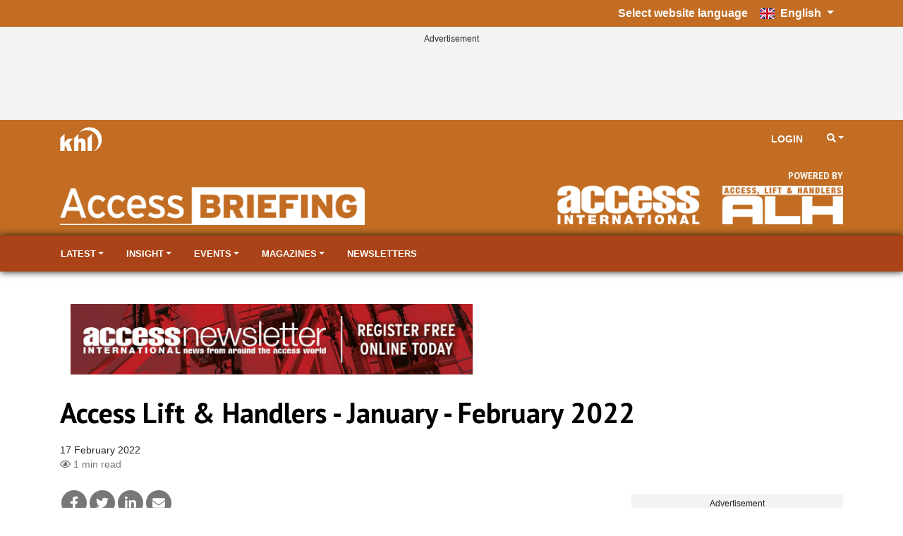

--- FILE ---
content_type: text/html; charset=utf-8
request_url: https://www.accessbriefing.com/magazines/access-lift-handlers-january-february-2022/8018164.article?zephr_sso_ott=N1Sonp
body_size: 140211
content:

<!DOCTYPE html>
<html lang="en">
<head>
    <meta charset="utf-8" />
    <meta name="viewport" content="width=device-width, initial-scale=1.0" />
            <title>Access Lift &amp; Handlers - January - February 2022 - Access Briefing</title>
            <meta property="og:title" content="Access Lift &amp; Handlers - January - February 2022" />
            <meta property="twitter:title" content="Access Lift &amp; Handlers - January - February 2022">
  
    <meta property="og:site_name" content="Access Briefing" />
    <link rel="stylesheet" href="/lib/bootstrap/dist/css/bootstrap.min.css" />
    <script defer src="/lib/fontawesome-5.13.1/js/all.min.js"></script>
    
    
    
        <link rel="stylesheet" href="/css/site.min.css?v=RwVGdr4bFR9tcmlXOZJu_2EU-8jUjewPEeGudOcjDBc" />
    

    <link href="https://fonts.googleapis.com/css?family=PT+Sans:400,700" rel="stylesheet" type="text/css">
<link href="/SiteCSS/Access-Sector-Theme.min.css" rel="stylesheet">
<link href="/SiteCSS/Access-Custom.min.css?v=1.26" rel="stylesheet">
<link href="/SiteCSS/Access-Briefing-Website-Redesign.min.css?v=1.16" rel="stylesheet">
<style>
.language-picker-container { 
    background: #c26d23;
}

    .at-resp-share-element .at-share-btn {
        margin: 0 .5rem 0 0 !important;
    }
    .khl-grid-row:not([data-rowtypeid="1"]) .khl-article-block[data-layout="3"] .khl-article-block-headline{
        font-size: 1.25rem;
    }
    .khl-article-block[data-layout="3"] .card .card-body {
        padding: .5rem !important;
    }
    .khl-tinted-block .khl-tinted-block-wrapper {
        padding-left: 1rem;
        background-color: #efefef;
        padding-right: 1rem;
    }
    .no-image .khl-article-block-image {
        display: none;
    }
    @media (min-width: 1200px) {
        .khl-grid-row[data-rowtypeid="7"] > .khl-grid-column:first-child,
        .khl-grid-row[data-rowtypeid="7"] > .khl-grid-column:last-child {
            width: 350px;
        }
    }
    h1, h2, h3, h4, h5, h6, .h1, .h2 .h3, .h4, .h5, .h6{
        font-weight: 700;
    }
    .SingleMagPromo .row {
        height: 100%;
    }
    
    .SingleMagPromo .khl-brand-mag-item > .row > div:last-child a {
        margin-top: 0.5rem;
    }
    .article-mag-promo .mag-col {
        border-bottom: 1px solid white;
    }
    .article-mag-promo .nl-col {
        border-top: 1px solid white;
    }
    
    @media (min-width: 768px){
        .article-mag-promo .mag-col {
            border-right: 1px solid white;
            border-bottom: none;
        }
        .article-mag-promo .nl-col {
            border-left: 1px solid white;
            border-top: none;
        }    
    }
    .smaller-headline .h4 {
        font-size: 1.25rem;
    }
    /*    div.modal-content div.row div.col-12.text-center a[href='/Account/Register?returnUrl=%2F']*/
    /*{*/
    /*    color:#c26d23 !important;*/
    /*}*/
    
    .modal-content .text-center a[href*="Register"] {
        color:#c26d23 !important;
    }
    div.alert.alert-warning.text-center > a[href='/Account/ForgotPassword']
    {
        color:#c26d23 !important;
    }
    @media (min-width: 992px) {
        .sitenav-sticky .navbar-brand img {
            display: none !important;
        }
    }
    .form-group > #forgot-password {
       color: #6c757d !important;
    }
    #GlobalNavigation .nav-link {
        color: white !important;
    }
    .navbar-nav.globalnav-right >li.nav-item.d-none.d-lg-block {
        border-left: none !important;
    }
    #GlobalNavigation > div > div > ul.navbar-nav.mr-auto.globalnav-left > li
{
    visibility: hidden;
}
@media (max-width: 991px) {
.sidebar-item {
    width: 100% !important;
}
    .fullwidth-recommended .row.khl-article-block .col-12 {
        max-width:100% !important;
    }
}
@media (min-width: 992px) {
    .fullwidth-recommended .row.khl-article-block {
        max-width:350px;
    }
}

/*======sitenav-sticky========*/

/*@media (max-width:991px) {
    .sitenav-sticky main {
        padding-top:166px !important;
    }
    main {
        padding-top:166px !important;
    }
}*/

#ZephrArticleSelector {
    width: 100%;
}
.mobile-nav .mobile-nav-top.py-2.mt-3, .mobile-nav a[data-navtype="global"] {
    display: none;
}

#share-bar-bottom {
    display: none !important;
}

.premium-content, .partner-content {
    display: none;
}

.globalnav-right .zephr-login a {
    color: white !important;
    text-decoration-color: white !important;
}
.globalnav-right .zephr-login summary {
    color: white;
}
</style>
    
    <script>
        var storyCategory = 'ARA|IPAF|Access Lift & Handlers|SA Magazine|Electric Scissors|IAPAS and IPAF Summit|Committee Week|David Glabe|M20|INTERNATIONAL';
    </script>

    <script>
        var NavWallpaper = true;
        var ArticleWallpaperOverride = false;
    </script>
    <link rel="apple-touch-icon" sizes="57x57" href="/Images/Original/20240117-161320-appleicon57x57.png">
<link rel="apple-touch-icon" sizes="60x60" href="/Images/Original/20240117-161320-appleicon60x60.png">
<link rel="apple-touch-icon" sizes="72x72" href="/Images/Original/20240117-161320-appleicon72x72.png">
<link rel="apple-touch-icon" sizes="76x76" href="/Images/Original/20240117-161320-appleicon76x76.png">
<link rel="apple-touch-icon" sizes="114x114" href="/Images/Original/20240117-161320-appleicon114x114.png">
<link rel="apple-touch-icon" sizes="120x120" href="/Images/Original/20240117-161320-appleicon120x120.png">
<link rel="apple-touch-icon" sizes="144x144" href="/Images/Original/20240117-161320-appleicon144x144.png">
<link rel="apple-touch-icon" sizes="152x152" href="/Images/Original/20240117-161320-appleicon152x152.png">
<link rel="apple-touch-icon" sizes="180x180" href="/Images/Original/20240117-161320-appleicon180x180.png">
<link rel="icon" type="image/png" sizes="192x192" href="/Images/Original/20240117-161320-androidicon192x192.png">
<link rel="icon" type="image/png" sizes="32x32" href="/Images/Original/20240117-161320-favicon32x32.png">
<link rel="icon" type="image/png" sizes="96x96" href="/Images/Original/20240117-161320-favicon96x96.png">
<link rel="icon" type="image/png" sizes="16x16" href="/Images/Original/20240117-161320-favicon16x16.png">
<link rel="manifest" href="/Files/Download/20240117-161824-manifest.json">
<meta name="msapplication-TileColor" content="#c26d23">
<meta name="msapplication-TileImage" content="/Images/Original/20240117-161320-msicon144x144.png">
<meta name="theme-color" content="#c26d23">
<meta name="msapplication-config" content="/Files/Download/20240117-161824-browserconfig.xml" />
<link rel="shortcut icon" href="/Files/Download/20240117-161320-favicon.ico" />
    <!-- Global site tag (gtag.js) - Google Ads: 973651402 -->
<!--<script async src="https://www.googletagmanager.com/gtag/js?id=AW-973651402"></script>-->
<script>
  window.dataLayer = window.dataLayer || [];
  function gtag(){dataLayer.push(arguments);}
  gtag('consent', 'default', {
        'ad_storage': 'denied',
        'analytics_storage': 'denied',
        'ad_user_data': 'denied',
        'ad_personalization': 'denied'
    });
//   gtag('js', new Date());

//   gtag('config', 'AW-973651402');
</script>

<!-- Google Tag Manager -->
<script>(function(w,d,s,l,i){w[l]=w[l]||[];w[l].push({'gtm.start':new Date().getTime(),event:'gtm.js'});var f=d.getElementsByTagName(s)[0],j=d.createElement(s);j.async=true;j.src="https://measure.accessbriefing.com/7scyyuittneb.js?"+i;f.parentNode.insertBefore(j,f);})(window,document,'script','dataLayer','cmfh4y=aWQ9R1RNLTVOR0JSU00%3D&page=1');</script>
<!-- End Google Tag Manager -->

<script src="https://cc.cdn.civiccomputing.com/9/cookieControl-9.x.min.js" type="text/javascript"></script>
<script>
    var product = "CUSTOM";
    var apikey = "908002d31ed658812b69377202e971f9b2bacee9";
    var config = {
        apiKey: "908002d31ed658812b69377202e971f9b2bacee9",
        IABTCF: true,
        product: "CUSTOM",
        necessaryCookies: ["blaize_*","ASP.NET_Sessio", "ASP.NET_Sessio_Fallback", ".AspNetCore.Antiforgery.", "__RequestVerificationToken", "x-ms-gateway-slice", "_GRECAPTCHA", "AWSALBCORS", "AWSALB"],
        layout: "slideout",
        acceptBehaviour: "all",
        position: "right",
        rejectButton: true,
        initialState: "notify",
        settingsStyle: "button",
        notifyDismissButton: false,
        notifyOnce: false,
        logConsent: true,
        setInnerHTML: true,
        optionalCookies: [{
            name: "analytics",
            label: "Analytical Cookies",
            description: "Analytical cookies help us to improve our website by collecting and reporting information on its usage.",
            cookies: ["_clck", "_clsk", "SM", "CLID", "MicrosoftApplicationsTelemetryDeviceId", "_ga", "_ga_*", "_gid", "_gat", "_dc_gtm_", "AMP_TOKEN", "_gat_*", "_gac_", "__utma", "__utmt", "__utmb", "__utmc", "__utmz", "__utmv", "__utmx", "__utmxx", "FPAU", "FPID", "FPLC", "seerid", "seerses", "FPGSID", "CLID", "SM", "ANONCHK", "_gcl_au"],
            onAccept: function () { 
                gtag('send', 'pageview'); 
                gtag('consent', 'update', {'analytics_storage': 'granted'});
                (function(c,l,a,r,i,t,y){
			        c[a]=c[a]||function(){(c[a].q=c[a].q||[]).push(arguments)};
			        t=l.createElement(r);t.async=1;t.src="https://www.clarity.ms/tag/"+i;
			        y=l.getElementsByTagName(r)[0];y.parentNode.insertBefore(t,y);
			    })(window, document, "clarity", "script", "tpg902hbzh");
	        	window.clarity('consentv2', {
				    ad_Storage: "granted",
				    analytics_Storage: "granted"
				});
            },
            onRevoke: function () {
                gtag('consent', 'update', {'analytics_storage': 'denied'});
            }
        }, 
        {
            name: "marketing",
            label: "Marketing Cookies",
            description: "We use marketing cookies to help us improve the relevancy of advertising campaigns you receive.",
            cookies: ["__gsas", "__gpi", "__gpi_optout", "GED_PLAYLIST_ACTIVITY", "ACLK_DATA", "_gcl_au", "_gcl_dc", "IDE", "DSID", "ID", "RUL", "FLC", "__gads", "GoogleAdServingTest", "ar_debug", "test_cookie", "APC", "lu", "xs", "c_user", "m_user", "pl", "dbln", "aks", "aksb", "sfau", "ick", "csm", "s", "datr", "sb", "fr", "oo", "ddid", "locale", "_fbp", "_fbc", "js_ver", "rc", "campaign_click_url", "wd", "usida", "presence", "MR", "MUID", "MUIDB", "MC1", "MSFPC", "_uetsid", "_uetvid", "ANON", "ANONCHK", "CC", "PPAuth", "MSPAuth", "MSNRPSAuth", "KievRPSAuth", "WLSSC", "MSPProf", "MC0", "MS0", "NAP", "MH", "childinfo", "kcdob", "kcrelid", "kcru", "pcfm", "ToptOut", "ACH01", "AADSSO", "brcap", "SRM_B", "_RwBf", "_HPVN", "_UR", "OID", "OIDI", "OIDR", "BCP", "BFBUSR", "BFB", "ACL", "ACLUSR"],
            onAccept: function () {
                gtag('send', 'pageview'); 
                gtag('consent', 'update', {'ad_storage': 'granted'});
                gtag('consent', 'update', {'ad_personalization': 'granted'});
                gtag('consent', 'update', {'ad_user_data': 'granted'});
                fbq('consent', 'grant'); 
            },
            onRevoke: function () { 
                gtag('consent', 'update', {'ad_storage': 'denied'}); 
                gtag('consent', 'update', {'ad_personalization': 'denied'});
                gtag('consent', 'update', {'ad_user_data': 'denied'});
                fbq('consent', 'revoke'); 
                fbq('init', '151570715624637'); 
            }
        }],
        mode: "ccpa",
        branding: {
            fontFamily: "PT Sans",
            fontColor: "#212529",
            fontSize: "1em",
            fontSizeTitle: "1.4em",
            fontSizeHeaders: "1.25em",
            backgroundColor: "#fff",
            acceptText: "#fff",
            acceptBackground: "#aa4418",
            rejectText: "#aa4418",
            rejectBackground: "#fff",
            removeAbout: true,
            removeIcon: true,
            toggleBackground: "#aa4418",
            toggleColor: "#fff",
            toggleText: "#fff"
        },
        statement: {
            description: "For more detailed information, please check our",
            name: "Privacy Policy",
            url: "https://www.khl.com/privacy-policy",
            updated: "28/08/2024"
        },
        text: {
            acceptSettings: "Alow All",
            rejectSettings: "Deny",
            accept : "Allow All",
            reject: "Deny",
            settings: "Customize &rsaquo;",
            notifyTitle: "This website uses cookies",
            notifyDescription: "<p>Some are necessary and we can’t switch them off. Others help us to provide you with the best possible service.</p><p>We use cookies to personalise content and ads, to provide social media features and to analyse our traffic. We also share anonymous information about your use of our site with our social media, advertising and analytics partners.</p>"
        }
    }
    CookieControl.load(config);
</script>


<!--<script>
  gtag('event', 'page_view', {
    'send_to': 'AW-973651402',
    'user_id': 'replace with value'
  });
</script>-->

<!-- Facebook Pixel Code -->
<script>
  !function(f,b,e,v,n,t,s)
  {if(f.fbq)return;n=f.fbq=function(){n.callMethod?
  n.callMethod.apply(n,arguments):n.queue.push(arguments)};
  if(!f._fbq)f._fbq=n;n.push=n;n.loaded=!0;n.version='2.0';
  n.queue=[];t=b.createElement(e);t.async=!0;
  t.src=v;s=b.getElementsByTagName(e)[0];
  s.parentNode.insertBefore(t,s)}(window, document,'script',
  'https://connect.facebook.net/en_US/fbevents.js');
  fbq('consent', 'revoke');
  fbq('init', '151570715624637');
  fbq('track', 'PageView');
</script>
<!--<noscript>
  <img height="1" width="1" style="display:none" 
       src="https://www.facebook.com/tr?id={your-pixel-id-goes-here}&ev=PageView&noscript=1"/>
</noscript>-->
<!-- End Facebook Pixel Code -->

<!-- DFP Code -->
<script>
  var googleDFPtarget = 'access-international';
</script>
<style>
    .ad-slot {
    text-align: center;
}
.ad-slot-wrapper {
    display: inline-block;
    margin-top: 1rem;
    margin-bottom: 1rem;
    background-color:#f3f3f3;
}
.ad-slot-wrapper::before{
    content:'Advertisement';
    font-size:0.75rem;
}


.ad-leaderboard {
    background-color:#fafafa;
}
main {
  position: relative;
}
.wallpaper-applied .ad-slot.ad-wallpaper {
    position: absolute;
    top: -55px;
    left: 0;
    right: 0;
    bottom: 0;
}
.wallpaper-applied .wallpaper-ad {
  position: sticky;
  top: 0;
  height: 100vh;
}
.wallpaper-applied .wallpaper-ad > div, .wallpaper-applied .wallpaper-ad > div > iframe {
  width: 100% !important;
  height: 100% !important;
}



header { z-index: 3; } main {z-index: 1;} footer {z-index: 2;}

main > div.container, main > div.container-fluid {
  background-color: white;
  position: relative;
}
@media (min-width: 1200px){
  .wallpaper-applied .container {
    max-width: calc(1024px - 2rem);
  }  
}

</style>


<script async src="https://securepubads.g.doubleclick.net/tag/js/gpt.js"></script>

<script>
window.googletag = window.googletag || { cmd: [] };
  googletag.cmd.push(function() {
    var mapping = googletag.sizeMapping().
    addSize([320, 0], [300, 50]).
    addSize([480, 0], [300, 75]).
    addSize([768, 0], [300, 250]).
    addSize([1024, 0], [300, 350]).build();

    var mapMPU = googletag.sizeMapping().
    addSize([320, 0], [[300,250]]).
    addSize([768, 0], [[300, 250]]).
    addSize([1024, 0], [[300, 250]]).build();

    var mapLB = googletag.sizeMapping().
    addSize([320, 0], [[300,75]]).
    addSize([601, 0], [[468,60]]).
    addSize([1050, 0], [[728,90]]).build();


    var mapICU = googletag.sizeMapping().
    addSize([320, 0], [[300,75]]).
    addSize([601, 0], [[468,60]]).
    addSize([768, 0], [[468,60]]).
    addSize([1050, 0], [[728, 90],[598,100]]).build();


    var mapWallpapper = googletag.sizeMapping().
    addSize([0, 0], []).
    addSize([1220, 0], [1,1]).build();
    
    var mapPopup = googletag.sizeMapping().
    addSize([0,0],[]).
    addSize([992,0],[405,270]).build();

    var ICB1Slot = googletag.defineSlot('/11249060/IN-CONTENT_ACCESS', [[728, 90],[598, 100],[468,60],[300,75]], 'div-gpt-ad-1702289980313-0').defineSizeMapping(mapICU).addService(googletag.pubads());
    var ICB2Slot = googletag.defineSlot('/11249060/IN-CONTENT2_ACCESS', [[728, 90],[598, 100],[468,60],[300,75]], 'div-gpt-ad-1730129695723-0').defineSizeMapping(mapICU).addService(googletag.pubads());
    // googletag.defineSlot('/11249060/WV_WP_ICB2', [[728, 90],[598, 100],[468,60],[300,75]], 'div_ad_WV_WP_ICB2').defineSizeMapping(mapICU).addService(googletag.pubads());
    // googletag.defineSlot('/11249060/WV_WP_ICBArticle', [[728, 90],[598, 100],[468,60],[300,75]], 'div_ad_WV_WP_ICBArticle').defineSizeMapping(mapICU).addService(googletag.pubads());
    var MPU1Slot = googletag.defineSlot('/11249060/MPU1_ACCESS', [[300, 250]], 'div-gpt-ad-1702289239253-0').defineSizeMapping(mapMPU).addService(googletag.pubads());
    var MPU2Slot = googletag.defineSlot('/11249060/MPU2_ACCESS', [[300, 250]], 'div-gpt-ad-1702289336721-0').defineSizeMapping(mapMPU).addService(googletag.pubads());
    var MPU3Slot = googletag.defineSlot('/11249060/MPU3_ACCESS', [[300, 250]], 'div-gpt-ad-1702289536162-0').defineSizeMapping(mapMPU).addService(googletag.pubads());
    var MPU4Slot = googletag.defineSlot('/11249060/MPU4_ACCESS', [[300, 250]], 'div-gpt-ad-1702289631425-0').defineSizeMapping(mapMPU).addService(googletag.pubads());
    var popupSlot = googletag.defineSlot('/11249060/POPUP_ACCESS', [[405, 270]], 'div-gpt-ad-1702289851819-0').defineSizeMapping(mapPopup).addService(googletag.pubads());
    var MPU5Slot = googletag.defineSlot('/11249060/WV_WP_MPU_5', [[300, 250]], 'div_ad_WV_WP_MPU5').defineSizeMapping(mapMPU).addService(googletag.pubads());
    var billboardSlot = googletag.defineSlot('/11249060/BILLBOARD_ACCESS', [[728, 90],[468, 60],[300, 75]], 'div-gpt-ad-1702290160363-0').defineSizeMapping(mapLB).addService(googletag.pubads());
    var wallpaperSlot = googletag.defineSlot('/11249060/WALLPAPER_ACCESS', [[1,1]],'div-gpt-ad-1702289724218-0').defineSizeMapping(mapWallpapper).addService(googletag.pubads());

    try{
if (typeof storyCategory === 'string') 
{    storyCategory = storyCategory.split('|').map(function(item) {        return item.trim();    }).filter(Boolean);}
 
    // Dynamically set ALL categories from storyCategory array
    if (Array.isArray(storyCategory) && storyCategory.length > 0) {
        MPU1Slot.setTargeting('Categories', storyCategory);
        MPU2Slot.setTargeting('Categories', storyCategory);
        MPU3Slot.setTargeting('Categories', storyCategory);
        MPU4Slot.setTargeting('Categories', storyCategory);
        billboardSlot.setTargeting('Categories', storyCategory);
        ICB1Slot.setTargeting('Categories', storyCategory);
        ICB2Slot.setTargeting('Categories', storyCategory);
        popupSlot.setTargeting('Categories', storyCategory);
        wallpaperSlot.setTargeting('Categories', storyCategory);
        console.log("true");
    } else {
        MPU1Slot.clearTargeting('Categories');
        MPU2Slot.clearTargeting('Categories');
        MPU3Slot.clearTargeting('Categories');
        MPU4Slot.clearTargeting('Categories');
        billboardSlot.clearTargeting('Categories');
        ICB1Slot.clearTargeting('Categories');
        ICB2Slot.clearTargeting('Categories');
        popupSlot.clearTargeting('Categories');
        wallpaperSlot.clearTargeting('Categories');
        console.log("false");
    }
}
catch {
    
}
    





    googletag.pubads().addEventListener("slotRenderEnded",function(a){
      if(a.slot.getSlotElementId()==wallpaperSlot.getSlotElementId()||a.isEmpty){
        window.addEventListener('load', function () {
              if($('#div-gpt-ad-1702289724218-0').css('display') != 'none'){
                  $('body').addClass('wallpaper-applied');  
                  gnav_Contract();
                  snav_Contract();
                  $.each(articleswipers, function (index, item) {
                      item.swiper.update();
                  });
                }
                if(a.slot.getSlotElementId()==popupSlot.getSlotElementId()||a.isEmpty){
          window.addEventListener('load', function(){
              if($('#div-gpt-ad-1702289851819-0').css('display') == 'none'){
                $('.pagepopup[data-typeid="1"]').addClass('d-none');
              }
          })
      }
          });
      }
    });

      googletag.pubads().disableInitialLoad();
      googletag.pubads().enableSingleRequest();
      googletag.pubads().collapseEmptyDivs();
      googletag.enableServices();
      googletag.pubads().refresh();

    });

  </script>
 
    


    <meta name="description" content="&#xA;" />
    <meta property="og:description" content="&#xA;">
    <meta property="twitter:description" content="&#xA;">
    <meta property="twitter:description" content="&#xA;">
    <meta property="twitter:card" content="summary_large_image">

    <meta property="og:type" content="article">
    <meta name="lytics:topics" content="ARA|IPAF|Access Lift &amp; Handlers|SA Magazine|Electric Scissors|IAPAS and IPAF Summit|Committee Week|David Glabe|M20|INTERNATIONAL|Premium|EN" />
    <meta property="article:published_time" content="2022-02-17T10:30:00+00:00">
    <meta property="og:published_time" content="2022-02-17T10:30:00+00:00" />
        <meta property="article:tag" content="ARA,IPAF,Access Lift &amp; Handlers,SA Magazine,Electric Scissors,IAPAS and IPAF Summit,Committee Week,David Glabe,M20,INTERNATIONAL" />
        <meta property="keywords" content="ARA,IPAF,Access Lift &amp; Handlers,SA Magazine,Electric Scissors,IAPAS and IPAF Summit,Committee Week,David Glabe,M20,INTERNATIONAL" />
    <meta property="ArticleType" content="Premium" />

        <link rel="canonical" href="https://www.accessbriefing.com/magazines/access-lift-handlers-january-february-2022/8018164.article" />
        <meta property="og:url" content="https://www.accessbriefing.com/magazines/access-lift-handlers-january-february-2022/8018164.article">
        <meta property="twitter:url" content="https://www.accessbriefing.com/magazines/access-lift-handlers-january-february-2022/8018164.article">

    <meta property="website" content="https://www.accessbriefing.com" />

        <meta property="og:image" content="https://www.accessbriefing.com/Images/1260x628/index-20220214-201718-ALHJanFeb2022cover.jpg">
            <meta property="og:image" content="https://www.accessbriefing.com/Images/1260x628/20220214-201718-ALHJanFeb2022cover.jpg">
            <meta property="og:image" content="https://www.accessbriefing.com/Images/1260x628/20220214-204938-SAJanFeb2022cover.jpg">
        <meta property="twitter:image" content="https://www.accessbriefing.com/Images/1260x628/index-20220214-201718-ALHJanFeb2022cover.jpg">
        <meta property="og:image:width" content="1260">
        <meta property="og:image:height" content="628">

    <script type="application/ld+json">
        {"@context":"https://schema.org","@type":"BreadcrumbList","itemListElement":[{"@type":"ListItem","position":"1","item":{"@id":"https://www.accessbriefing.com","name":"Access Briefing"}},{"@type":"ListItem","position":"3","item":{"@id":"https://www.accessbriefing.com/magazines","name":"Magazine Issue"}},{"@type":"ListItem","position":"3","item":{"@id":"https://www.accessbriefing.commagazines/access-lift-handlers-january-february-2022/8018164.article","name":"Access Lift & Handlers - January - February 2022"}}]}
    </script>
    <script type="application/ld+json">
        {"@context":"https://schema.org","@type":"NewsArticle","mainEntityOfPage":{"@type":"WebPage","@id":"https://www.accessbriefing.com/magazines/access-lift-handlers-january-february-2022/8018164.article"},"headline":"Access Lift & Handlers - January - February 2022","image":["index-20220214-201718-ALHJanFeb2022cover.jpg","https://www.accessbriefing.com/images/original/www.accessbriefing.com","https://www.accessbriefing.com/images/original/www.accessbriefing.com"],"datePublished":"2022-02-17T10:30:00+00:00","author":[{"@type":"Person","name":"Brenda Burbach"}],"publisher":{"@type":"Organization","name":"KHL Group LLP","logo":{"@type":"ImageObject","url":"https://www.khl.com/images/600xany/20200920-104008-KHLColour.png"}},"description":"\n"}
    </script>

    <link href="/lib/pinchzoomer/css/pinchzoomer.min.css" rel="stylesheet" />
    <link href="/lib/fileicons/file-icon-vectors.min.css?v=ZvzjoaYMjIcABW-d0nOQ672Blvq7hGxTCxL2k-PmvRQ" rel="stylesheet" />
    
    
        <link href="/css/ArticlePage.min.css?v=25bN_XsRRN-L52IO3f3B45PjwVonAI08bCL0CbSScMQ" rel="stylesheet" />
    

    <script>
        window.dataLayer = window.dataLayer || [];
        window.dataLayer.push({ 'BrandID': 32 });
        window.dataLayer.push({ 'BrandName': 'Access Briefing' });
        window.dataLayer.push({ 'Title' : 'Access Lift &amp; Handlers - January - February 2022' });
        window.dataLayer.push({ 'Website_language' : 'en' });
    </script>
    
    <script>
        window.dataLayer.push({ 'PageType': 'Article' });
        window.dataLayer.push({ 'ArticleID': 8018164 });
        window.dataLayer.push({ 'Article_ID': '8018164' });
        window.dataLayer.push({ 'ArticleTitle': 'Access Lift &amp; Handlers - January - February 2022' });
        window.dataLayer.push({ 'ArticleLayout': 'Standard' });
        window.dataLayer.push({ 'ArticleTypeID': '6' });
        window.dataLayer.push({ 'ArticleTypeName': 'Magazine Issue' });
        window.dataLayer.push({ 'ArticlePublishedDate': 'Thu 17, Feb 2022 10:30:00 GMT' });
        window.dataLayer.push({ 'ArticleAuthor': 'Brenda Burbach' });
        window.dataLayer.push({ 'ArticleCategories': 'ARA|IPAF|Access Lift &amp; Handlers|SA Magazine|Electric Scissors|IAPAS and IPAF Summit|Committee Week|David Glabe|M20|INTERNATIONAL' });
        window.dataLayer.push({ 'NavigationPages': 'Issue Archive' });
        window.dataLayer.push({ 'PresentationRules': '' });
        window.dataLayer.push({ 'AccessDenied': false });

    </script>

    
        <script src="/js/lytics-zephr.js?v=_y8_cVELC8A31Y6yrQF56UqfbA-rtVXTmVKW6VMkMgc"></script>
    
</head>
<body>
    <input id="BrandID" value="32" hidden />
    <!-- Google Tag Manager (noscript) -->
<noscript><iframe src="https://measure.accessbriefing.com/ns.html?id=GTM-5NGBRSM" height="0" width="0" style="display:none;visibility:hidden"></iframe></noscript>
<!-- End Google Tag Manager (noscript) -->


<div id="ZephrPopupSelector-AB"></div>
<div id="ZephrNewsPopupSelector-AB"></div>

<div id="CookieConsentConfirmation" class="modal" tabindex="-1" role="dialog">
  <div class="modal-dialog" role="document">
    <div class="modal-content">
      <div class="modal-header">
        <h5 class="modal-title">Are you sure you want to deny cookies?</h5>
      </div>
      <div class="modal-body">
        <p>By accepting cookies you will be helping us to continue to provide you with the best possible service.</p>
      </div>
      <div class="modal-footer">
        <button id="ShowCookieConsentPanel" type="button" class="btn btn-primary">No I’m not</button>
        <button id="DismissConfirmation" type="button" class="btn btn-secondary" data-dismiss="modal">Yes I’m sure</button>
      </div>
    </div>
  </div>
</div>

<div class="language-picker-container">
    <div class="container">
        <div class="language-picker">
            <label for="language-picker">Select website language</label>
            <button class="btn btn-primary btn-md dropdown-toggle" type="button" id="languageSelector" data-bs-toggle="dropdown" aria-expanded="false">
                <span class="fib fi fi-gb mr-1"></span> <span>English</span>
            </button>
            <ul id="languageDropdown" class="dropdown-menu language" style="display: none;">
                
                <li>
                    <a href="https://www.accessbriefing.com" class="dropdown-item active">
                        <span class="fib fi fi-gb mr-1"></span> English
                    </a>
                </li>
                <li>
                    <a href="https://www.accessbriefing.com/de" class="dropdown-item">
                        <span class="fib fi fi-de mr-1"></span> Deutsch
                    </a>
                </li>
                <li>
                    <a href="https://www.accessbriefing.com/es" class="dropdown-item">
                        <span class="fib fi fi-es mr-1"></span> Española
                    </a>
                </li>
                <li>
                    <a href="https://www.accessbriefing.com/fr" class="dropdown-item">
                        <span class="fib fi fi-fr mr-1"></span> Français
                    </a>
                </li>
                <li>
                    <a href="https://www.accessbriefing.com/it" class="dropdown-item">
                        <span class="fib fi fi-it mr-1"></span> Italiano
                    </a>
                </li>
                <li>
                    <a href="https://www.accessbriefing.com/pt" class="dropdown-item">
                        <span class="fib fi fi-pt mr-1"></span> Português
                    </a>
                </li>
                <li>
                    <a href="https://www.accessbriefing.com/zh" class="dropdown-item">
                        <span class="fib fi fi-cn mr-1"></span> 中文
                    </a>
                </li>
            </ul>
        </div>
    </div>
</div>
    

    <div class="d-flex flex-column h-100">
        <header>

<div id="MobileNavigation" class="mobile-nav">
    <div class="d-flex flex-column h-100">
        <div class="mobile-nav-top py-2">
            <div class="row mx-0">
                <div class="px-2 col align-self-center">
                    <img src="/images/anyx42/20231127-085901-Access-Briefing-logo-White.png" style="max-width: 100%;" />
                </div>
                <div class="px-2 col-auto">
                    <button type="button" class="btn btn-close-mobile-menu btn-sm btn-link">Close<i class="fas fa-times" style="width:24px"></i></button>
                </div>
            </div>
        </div>
        <div class="flex-grow-1 custom-scroll-bar py-2" style="max-height: 100%; overflow-x:hidden; overflow-y: auto;">
                            <a href="javascript:void(0)" class="mobile-nav-item mobile-nav-child-link" data-navtype="site" data-navid="1117">
                                <div class="row mx-2">
                                    <div class="col px-0">
                                        Latest
                                    </div>
                                    <div class="col-auto px-0">
                                        <i class="fas fa-angle-double-right"></i>
                                    </div>
                                </div>
                            </a>
                            <a href="javascript:void(0)" class="mobile-nav-item mobile-nav-child-link" data-navtype="site" data-navid="1125">
                                <div class="row mx-2">
                                    <div class="col px-0">
                                        Insight
                                    </div>
                                    <div class="col-auto px-0">
                                        <i class="fas fa-angle-double-right"></i>
                                    </div>
                                </div>
                            </a>
                            <a href="javascript:void(0)" class="mobile-nav-item mobile-nav-child-link" data-navtype="site" data-navid="1129">
                                <div class="row mx-2">
                                    <div class="col px-0">
                                        Events
                                    </div>
                                    <div class="col-auto px-0">
                                        <i class="fas fa-angle-double-right"></i>
                                    </div>
                                </div>
                            </a>
                            <a href="javascript:void(0)" class="mobile-nav-item mobile-nav-child-link" data-navtype="site" data-navid="1138">
                                <div class="row mx-2">
                                    <div class="col px-0">
                                        Magazines
                                    </div>
                                    <div class="col-auto px-0">
                                        <i class="fas fa-angle-double-right"></i>
                                    </div>
                                </div>
                            </a>
                            <a href="https://www.accessbriefing.com/ai-news-subscription" class="mobile-nav-item" data-navtype="site" target="_blank" data-navid="1191">
                                <div class="row mx-2">
                                    <div class="col px-0">
                                        Newsletters
                                    </div>
                                </div>
                            </a>
                <div class="mobile-nav-top py-2 mt-3">
                    <div class="row mx-0">
                        <div class="px-2 col align-self-center">
                            <img src="/images/anyx34/20200920-104008-KHLWhite.png" style="max-width: 100%;" />
                        </div>
                    </div>
                </div>
                            <a href="javascript:void(0)" class="mobile-nav-item mobile-nav-child-link" data-navtype="global" data-navid="16">
                                <div class="row mx-2">
                                    <div class="col px-0">
                                        Sectors
                                    </div>
                                    <div class="col-auto px-0">
                                        <i class="fas fa-angle-double-right"></i>
                                    </div>
                                </div>
                            </a>
                            <a href="javascript:void(0)" class="mobile-nav-item mobile-nav-child-link" data-navtype="global" data-navid="17">
                                <div class="row mx-2">
                                    <div class="col px-0">
                                        Events
                                    </div>
                                    <div class="col-auto px-0">
                                        <i class="fas fa-angle-double-right"></i>
                                    </div>
                                </div>
                            </a>
                            <a href="javascript:void(0)" class="mobile-nav-item mobile-nav-child-link" data-navtype="global" data-navid="18">
                                <div class="row mx-2">
                                    <div class="col px-0">
                                        Market Data
                                    </div>
                                    <div class="col-auto px-0">
                                        <i class="fas fa-angle-double-right"></i>
                                    </div>
                                </div>
                            </a>
                            <a href="javascript:void(0)" class="mobile-nav-item mobile-nav-child-link" data-navtype="global" data-navid="21">
                                <div class="row mx-2">
                                    <div class="col px-0">
                                        Stores
                                    </div>
                                    <div class="col-auto px-0">
                                        <i class="fas fa-angle-double-right"></i>
                                    </div>
                                </div>
                            </a>
                                <a href="https://www.khl.com/contact-us" class="mobile-nav-item" data-navtype="global" target="_blank" data-navid="59">
                                    <div class="row mx-2">
                                        <div class="col px-0">
                                            Contact Us
                                        </div>
                                    </div>
                                </a>
                                <a href="https://www.khl.com/about-us" class="mobile-nav-item" data-navtype="global" target="_blank" data-navid="60">
                                    <div class="row mx-2">
                                        <div class="col px-0">
                                            About Us
                                        </div>
                                    </div>
                                </a>
                                <a href="https://www.khl.com/apps" class="mobile-nav-item" data-navtype="global" target="_blank" data-navid="48">
                                    <div class="row mx-2">
                                        <div class="col px-0">
                                            Apps
                                        </div>
                                    </div>
                                </a>
            
        </div>
    </div>

</div>

    <div class="mobile-nav mobile-nav-child" data-navtype="site" data-navid="1117">
        <div class="d-flex flex-column h-100">
            <div class="mobile-nav-top py-2">
                <div class="row mx-0">
                    <div class="px-2 col align-self-center">
                        <img src="/images/anyx34/20200920-104008-KHLWhite.png" style="max-width: 100%;" />
                    </div>
                    <div class="px-2 col-auto">
                        <button type="button" class="btn btn-close-mobile-menu btn-sm btn-link">Close<i class="fas fa-times" style="width:24px"></i></button>
                    </div>
                </div>
            </div>
            <div class="p-2 text-right">
                <button type="button" class="btn btn-close-child-menu btn-sm btn-link"><i class="fas fa-angle-double-left" style="width:24px"></i>Back</button>
            </div>
            <div>
                <span class="d-block h4 mb-0 mt-0 py-2 mx-2 text-white border-bottom border-white text-uppercase">Latest</span>
            </div>
            <div class="flex-grow-1 custom-scroll-bar py-2" style="max-height: 100%; overflow-x:hidden; overflow-y: auto;">
                                <a href="/latest/news" class="mobile-nav-item" data-navtype="site" data-navid="1245">
                                    <div class="row mx-2">
                                        <div class="col px-0">
                                            News
                                        </div>
                                    </div>
                                </a>
                                <a href="/latest/products-and-technology" class="mobile-nav-item" data-navtype="site" data-navid="1246">
                                    <div class="row mx-2">
                                        <div class="col px-0">
                                            Products &amp; Technology
                                        </div>
                                    </div>
                                </a>
                                <a href="/latest/rental-news" class="mobile-nav-item" data-navtype="site" data-navid="1247">
                                    <div class="row mx-2">
                                        <div class="col px-0">
                                            Rental News
                                        </div>
                                    </div>
                                </a>
                                <a href="/latest/people" class="mobile-nav-item" data-navtype="site" data-navid="1248">
                                    <div class="row mx-2">
                                        <div class="col px-0">
                                            People
                                        </div>
                                    </div>
                                </a>
                                <a href="/latest/regualtions-safety" class="mobile-nav-item" data-navtype="site" data-navid="1249">
                                    <div class="row mx-2">
                                        <div class="col px-0">
                                            Regualtions &amp; Safety
                                        </div>
                                    </div>
                                </a>
                                <a href="/latest/finance" class="mobile-nav-item" data-navtype="site" data-navid="1250">
                                    <div class="row mx-2">
                                        <div class="col px-0">
                                            Finance
                                        </div>
                                    </div>
                                </a>
                                <a href="/latest/sustainability" class="mobile-nav-item" data-navtype="site" data-navid="1251">
                                    <div class="row mx-2">
                                        <div class="col px-0">
                                            Sustainability
                                        </div>
                                    </div>
                                </a>
            </div>
        </div>
    </div>
    <div class="mobile-nav mobile-nav-child" data-navtype="site" data-navid="1125">
        <div class="d-flex flex-column h-100">
            <div class="mobile-nav-top py-2">
                <div class="row mx-0">
                    <div class="px-2 col align-self-center">
                        <img src="/images/anyx34/20200920-104008-KHLWhite.png" style="max-width: 100%;" />
                    </div>
                    <div class="px-2 col-auto">
                        <button type="button" class="btn btn-close-mobile-menu btn-sm btn-link">Close<i class="fas fa-times" style="width:24px"></i></button>
                    </div>
                </div>
            </div>
            <div class="p-2 text-right">
                <button type="button" class="btn btn-close-child-menu btn-sm btn-link"><i class="fas fa-angle-double-left" style="width:24px"></i>Back</button>
            </div>
            <div>
                <span class="d-block h4 mb-0 mt-0 py-2 mx-2 text-white border-bottom border-white text-uppercase">Insight</span>
            </div>
            <div class="flex-grow-1 custom-scroll-bar py-2" style="max-height: 100%; overflow-x:hidden; overflow-y: auto;">
                                <a href="/insight/interviews" class="mobile-nav-item" data-navtype="site" data-navid="1126">
                                    <div class="row mx-2">
                                        <div class="col px-0">
                                            Interviews
                                        </div>
                                    </div>
                                </a>
                                <a href="/insight/longer-reads" class="mobile-nav-item" data-navtype="site" data-navid="1127">
                                    <div class="row mx-2">
                                        <div class="col px-0">
                                            Longer reads
                                        </div>
                                    </div>
                                </a>
                                <a href="/insight/videos-and-podcasts" class="mobile-nav-item" data-navtype="site" data-navid="1128">
                                    <div class="row mx-2">
                                        <div class="col px-0">
                                            Videos and podcasts
                                        </div>
                                    </div>
                                </a>
            </div>
        </div>
    </div>
    <div class="mobile-nav mobile-nav-child" data-navtype="site" data-navid="1129">
        <div class="d-flex flex-column h-100">
            <div class="mobile-nav-top py-2">
                <div class="row mx-0">
                    <div class="px-2 col align-self-center">
                        <img src="/images/anyx34/20200920-104008-KHLWhite.png" style="max-width: 100%;" />
                    </div>
                    <div class="px-2 col-auto">
                        <button type="button" class="btn btn-close-mobile-menu btn-sm btn-link">Close<i class="fas fa-times" style="width:24px"></i></button>
                    </div>
                </div>
            </div>
            <div class="p-2 text-right">
                <button type="button" class="btn btn-close-child-menu btn-sm btn-link"><i class="fas fa-angle-double-left" style="width:24px"></i>Back</button>
            </div>
            <div>
                <span class="d-block h4 mb-0 mt-0 py-2 mx-2 text-white border-bottom border-white text-uppercase">Events</span>
            </div>
            <div class="flex-grow-1 custom-scroll-bar py-2" style="max-height: 100%; overflow-x:hidden; overflow-y: auto;">
                                <a href="https://apexshow.com/" class="mobile-nav-item" data-navtype="site" target="_blank" data-navid="1130">
                                    <div class="row mx-2">
                                        <div class="col px-0">
                                            APEX
                                        </div>
                                    </div>
                                </a>
                                <a href="https://apexasiashow.com/" class="mobile-nav-item" data-navtype="site" target="_blank" data-navid="1131">
                                    <div class="row mx-2">
                                        <div class="col px-0">
                                            APEX Asia
                                        </div>
                                    </div>
                                </a>
                                <a href="https://iapa-summit.info/" class="mobile-nav-item" data-navtype="site" target="_blank" data-navid="1132">
                                    <div class="row mx-2">
                                        <div class="col px-0">
                                            IAPA Awards
                                        </div>
                                    </div>
                                </a>
                                <a href="https://workingatheightevent.com/" class="mobile-nav-item" data-navtype="site" target="_blank" data-navid="1133">
                                    <div class="row mx-2">
                                        <div class="col px-0">
                                            Working At Height Conference
                                        </div>
                                    </div>
                                </a>
                                <a href="https://ireshow.com/" class="mobile-nav-item" data-navtype="site" target="_blank" data-navid="1134">
                                    <div class="row mx-2">
                                        <div class="col px-0">
                                            International Rental Exhibition (IRE)
                                        </div>
                                    </div>
                                </a>
                                <a href="https://www.khl-irc.com/" class="mobile-nav-item" data-navtype="site" target="_blank" data-navid="1135">
                                    <div class="row mx-2">
                                        <div class="col px-0">
                                            International Rental Conference (IRC)
                                        </div>
                                    </div>
                                </a>
                                <a href="/events/all-events-diary" class="mobile-nav-item" data-navtype="site" data-navid="1469">
                                    <div class="row mx-2">
                                        <div class="col px-0">
                                            All Events Diary
                                        </div>
                                    </div>
                                </a>
            </div>
        </div>
    </div>
    <div class="mobile-nav mobile-nav-child" data-navtype="site" data-navid="1138">
        <div class="d-flex flex-column h-100">
            <div class="mobile-nav-top py-2">
                <div class="row mx-0">
                    <div class="px-2 col align-self-center">
                        <img src="/images/anyx34/20200920-104008-KHLWhite.png" style="max-width: 100%;" />
                    </div>
                    <div class="px-2 col-auto">
                        <button type="button" class="btn btn-close-mobile-menu btn-sm btn-link">Close<i class="fas fa-times" style="width:24px"></i></button>
                    </div>
                </div>
            </div>
            <div class="p-2 text-right">
                <button type="button" class="btn btn-close-child-menu btn-sm btn-link"><i class="fas fa-angle-double-left" style="width:24px"></i>Back</button>
            </div>
            <div>
                <span class="d-block h4 mb-0 mt-0 py-2 mx-2 text-white border-bottom border-white text-uppercase">Magazines</span>
            </div>
            <div class="flex-grow-1 custom-scroll-bar py-2" style="max-height: 100%; overflow-x:hidden; overflow-y: auto;">
                                <a href="javascript:void(0)" class="mobile-nav-item mobile-nav-child-link" data-navtype="site" data-navid="1144">
                                    <div class="row mx-2">
                                        <div class="col px-0">
                                            Access International
                                        </div>
                                        <div class="col-auto px-0">
                                            <i class="fas fa-angle-double-down"></i>
                                        </div>
                                    </div>
                                </a>
                                        <a href="/magazines/access-international/latest-issue" class="mobile-nav-item mobile-nav-child-link ml-3" data-navtype="site" data-navid="1413">
                                            <div class="row mx-2">
                                                <div class="col px-0">
                                                    Latest Issue
                                                </div>
                                            </div>
                                        </a>
                                        <a href="/magazines/access-international/issue-archive" class="mobile-nav-item mobile-nav-child-link ml-3" data-navtype="site" data-navid="1139">
                                            <div class="row mx-2">
                                                <div class="col px-0">
                                                    Issue Archive
                                                </div>
                                            </div>
                                        </a>
                                        <a href="https://khldatacloud.com/registration?sourcecode=AC_Web_Online" class="mobile-nav-item mobile-nav-child-link ml-3" data-navtype="site" data-navid="1140">
                                            <div class="row mx-2">
                                                <div class="col px-0">
                                                    Subscribe
                                                </div>
                                            </div>
                                        </a>
                                        <a href="https://share-eu1.hsforms.com/1-KwJ_CE4R5qTDx7fYpmFLA2daeo6" class="mobile-nav-item mobile-nav-child-link ml-3" data-navtype="site" data-navid="1466">
                                            <div class="row mx-2">
                                                <div class="col px-0">
                                                    Media Pack
                                                </div>
                                            </div>
                                        </a>
                                        <a href="/magazines/access-international/contact" class="mobile-nav-item mobile-nav-child-link ml-3" data-navtype="site" data-navid="1142">
                                            <div class="row mx-2">
                                                <div class="col px-0">
                                                    Contact
                                                </div>
                                            </div>
                                        </a>
                                        <a href="/magazines/access-international/about-access-international" class="mobile-nav-item mobile-nav-child-link ml-3" data-navtype="site" data-navid="1143">
                                            <div class="row mx-2">
                                                <div class="col px-0">
                                                    About Access International
                                                </div>
                                            </div>
                                        </a>
                                <a href="javascript:void(0)" class="mobile-nav-item mobile-nav-child-link" data-navtype="site" data-navid="1224">
                                    <div class="row mx-2">
                                        <div class="col px-0">
                                            Access, Lift &amp; handlers
                                        </div>
                                        <div class="col-auto px-0">
                                            <i class="fas fa-angle-double-down"></i>
                                        </div>
                                    </div>
                                </a>
                                        <a href="/magazines/access-lift-handlers/latest-issue" class="mobile-nav-item mobile-nav-child-link ml-3" data-navtype="site" data-navid="1414">
                                            <div class="row mx-2">
                                                <div class="col px-0">
                                                    Latest Issue
                                                </div>
                                            </div>
                                        </a>
                                        <a href="/magazines/access-lift-handlers/issue-archive" class="mobile-nav-item mobile-nav-child-link ml-3" data-navtype="site" data-navid="1225">
                                            <div class="row mx-2">
                                                <div class="col px-0">
                                                    Issue Archive
                                                </div>
                                            </div>
                                        </a>
                                        <a href="https://khldatacloud.com/registration?sourcecode=AC_Web_Online" class="mobile-nav-item mobile-nav-child-link ml-3" data-navtype="site" data-navid="1226">
                                            <div class="row mx-2">
                                                <div class="col px-0">
                                                    Subscribe
                                                </div>
                                            </div>
                                        </a>
                                        <a href="https://share-eu1.hsforms.com/1-KwJ_CE4R5qTDx7fYpmFLA2daeo6" class="mobile-nav-item mobile-nav-child-link ml-3" data-navtype="site" data-navid="1467">
                                            <div class="row mx-2">
                                                <div class="col px-0">
                                                    Media Pack
                                                </div>
                                            </div>
                                        </a>
                                        <a href="/magazines/access-lift-handlers/contact" class="mobile-nav-item mobile-nav-child-link ml-3" data-navtype="site" data-navid="1228">
                                            <div class="row mx-2">
                                                <div class="col px-0">
                                                    Contact
                                                </div>
                                            </div>
                                        </a>
                                        <a href="/magazines/access-lift-handlers/about-access-lift-handlers" class="mobile-nav-item mobile-nav-child-link ml-3" data-navtype="site" data-navid="1229">
                                            <div class="row mx-2">
                                                <div class="col px-0">
                                                    About Access, Lift &amp; Handlers
                                                </div>
                                            </div>
                                        </a>
            </div>
        </div>
    </div>

        <div class="mobile-nav mobile-nav-child" data-navtype="global" data-navid="16">
            <div class="d-flex flex-column h-100">
                <div class="mobile-nav-top py-2">
                    <div class="row mx-0">
                        <div class="px-2 col align-self-center">
                            <img src="/images/anyx34/20200920-104008-KHLWhite.png" style="max-width: 100%;" />
                        </div>
                        <div class="px-2 col-auto">
                            <button type="button" class="btn btn-close-mobile-menu btn-sm btn-link">Close<i class="fas fa-times" style="width:24px"></i></button>
                        </div>
                    </div>
                </div>
                <div class="p-2 text-right">
                    <button type="button" class="btn btn-close-child-menu btn-sm btn-link"><i class="fas fa-angle-double-left" style="width:24px"></i>Back</button>
                </div>
                <div>
                    <span class="d-block h4 mb-0 mt-0 py-2 mx-2 text-white border-bottom border-white text-uppercase">Sectors</span>
                </div>
                <div class="flex-grow-1 custom-scroll-bar py-2" style="max-height: 100%; overflow-x:hidden; overflow-y: auto;">
                                <span class="d-block text-white h5 mx-2 pt-3" data-divisionid="0"> KHL</span>
                                            <a href="https://www.khl.com" class="mobile-nav-item" target="_blank" data-brandid="0">
                                                <div class="row mx-2">
                                                    <div class="col px-0">
                                                        KHL Group
                                                    </div>
                                                </div>
                                            </a>
                                <span class="d-block text-white h5 mx-2 pt-3" data-divisionid="1">Construction Division</span>
                                            <a href="https://www.accessbriefing.com" class="mobile-nav-item" target="_blank" data-brandid="32">
                                                <div class="row mx-2">
                                                    <div class="col px-0">
                                                        Access Briefing
                                                    </div>
                                                </div>
                                            </a>
                                            <a href="https://www.accessbriefing.com/de" class="mobile-nav-item" target="_blank" data-brandid="48">
                                                <div class="row mx-2">
                                                    <div class="col px-0">
                                                        Access Briefing
                                                    </div>
                                                </div>
                                            </a>
                                            <a href="https://www.accessbriefing.com/es" class="mobile-nav-item" target="_blank" data-brandid="49">
                                                <div class="row mx-2">
                                                    <div class="col px-0">
                                                        Access Briefing
                                                    </div>
                                                </div>
                                            </a>
                                            <a href="https://www.accessbriefing.com/fr" class="mobile-nav-item" target="_blank" data-brandid="50">
                                                <div class="row mx-2">
                                                    <div class="col px-0">
                                                        Access Briefing
                                                    </div>
                                                </div>
                                            </a>
                                            <a href="https://www.accessbriefing.com/pt" class="mobile-nav-item" target="_blank" data-brandid="51">
                                                <div class="row mx-2">
                                                    <div class="col px-0">
                                                        Access Briefing
                                                    </div>
                                                </div>
                                            </a>
                                            <a href="https://www.accessbriefing.com/it" class="mobile-nav-item" target="_blank" data-brandid="52">
                                                <div class="row mx-2">
                                                    <div class="col px-0">
                                                        Access Briefing
                                                    </div>
                                                </div>
                                            </a>
                                            <a href="https://www.accessbriefing.com/zh" class="mobile-nav-item" target="_blank" data-brandid="64">
                                                <div class="row mx-2">
                                                    <div class="col px-0">
                                                        Access Briefing
                                                    </div>
                                                </div>
                                            </a>
                                            <a href="https://www.construcaolatinoamericana.com" class="mobile-nav-item" target="_blank" data-brandid="11">
                                                <div class="row mx-2">
                                                    <div class="col px-0">
                                                        Constru&#xE7;&#xE3;o Latino Americana
                                                    </div>
                                                </div>
                                            </a>
                                            <a href="https://www.construccionlatinoamericana.com" class="mobile-nav-item" target="_blank" data-brandid="10">
                                                <div class="row mx-2">
                                                    <div class="col px-0">
                                                        Construcci&#xF3;n LatinoAmericana
                                                    </div>
                                                </div>
                                            </a>
                                            <a href="https://www.constructionbriefing.com" class="mobile-nav-item" target="_blank" data-brandid="29">
                                                <div class="row mx-2">
                                                    <div class="col px-0">
                                                        Construction Briefing
                                                    </div>
                                                </div>
                                            </a>
                                            <a href="https://www.constructionbriefing.com/de" class="mobile-nav-item" target="_blank" data-brandid="33">
                                                <div class="row mx-2">
                                                    <div class="col px-0">
                                                        Construction Briefing
                                                    </div>
                                                </div>
                                            </a>
                                            <a href="https://www.constructionbriefing.com/es" class="mobile-nav-item" target="_blank" data-brandid="34">
                                                <div class="row mx-2">
                                                    <div class="col px-0">
                                                        Construction Briefing
                                                    </div>
                                                </div>
                                            </a>
                                            <a href="https://www.constructionbriefing.com/fr" class="mobile-nav-item" target="_blank" data-brandid="35">
                                                <div class="row mx-2">
                                                    <div class="col px-0">
                                                        Construction Briefing
                                                    </div>
                                                </div>
                                            </a>
                                            <a href="https://www.constructionbriefing.com/pt" class="mobile-nav-item" target="_blank" data-brandid="36">
                                                <div class="row mx-2">
                                                    <div class="col px-0">
                                                        Construction Briefing
                                                    </div>
                                                </div>
                                            </a>
                                            <a href="https://www.constructionbriefing.com/it" class="mobile-nav-item" target="_blank" data-brandid="37">
                                                <div class="row mx-2">
                                                    <div class="col px-0">
                                                        Construction Briefing
                                                    </div>
                                                </div>
                                            </a>
                                            <a href="https://www.constructionbriefing.com/zh" class="mobile-nav-item" target="_blank" data-brandid="63">
                                                <div class="row mx-2">
                                                    <div class="col px-0">
                                                        Construction Briefing
                                                    </div>
                                                </div>
                                            </a>
                                            <a href="https://www.cranebriefing.com" class="mobile-nav-item" target="_blank" data-brandid="31">
                                                <div class="row mx-2">
                                                    <div class="col px-0">
                                                        Crane &amp; Transport Briefing
                                                    </div>
                                                </div>
                                            </a>
                                            <a href="https://www.cranebriefing.com/de" class="mobile-nav-item" target="_blank" data-brandid="38">
                                                <div class="row mx-2">
                                                    <div class="col px-0">
                                                        Crane &amp; Transport Briefing
                                                    </div>
                                                </div>
                                            </a>
                                            <a href="https://www.cranebriefing.com/es" class="mobile-nav-item" target="_blank" data-brandid="39">
                                                <div class="row mx-2">
                                                    <div class="col px-0">
                                                        Crane &amp; Transport Briefing
                                                    </div>
                                                </div>
                                            </a>
                                            <a href="https://www.cranebriefing.com/fr" class="mobile-nav-item" target="_blank" data-brandid="40">
                                                <div class="row mx-2">
                                                    <div class="col px-0">
                                                        Crane &amp; Transport Briefing
                                                    </div>
                                                </div>
                                            </a>
                                            <a href="https://www.cranebriefing.com/pt" class="mobile-nav-item" target="_blank" data-brandid="41">
                                                <div class="row mx-2">
                                                    <div class="col px-0">
                                                        Crane &amp; Transport Briefing
                                                    </div>
                                                </div>
                                            </a>
                                            <a href="https://www.cranebriefing.com/it" class="mobile-nav-item" target="_blank" data-brandid="42">
                                                <div class="row mx-2">
                                                    <div class="col px-0">
                                                        Crane &amp; Transport Briefing
                                                    </div>
                                                </div>
                                            </a>
                                            <a href="https://www.cranebriefing.com/zh" class="mobile-nav-item" target="_blank" data-brandid="65">
                                                <div class="row mx-2">
                                                    <div class="col px-0">
                                                        Crane &amp; Transport Briefing
                                                    </div>
                                                </div>
                                            </a>
                                            <a href="https://www.DemolitionandRecycling.media" class="mobile-nav-item" target="_blank" data-brandid="14">
                                                <div class="row mx-2">
                                                    <div class="col px-0">
                                                        Demolition &amp; Recycling International
                                                    </div>
                                                </div>
                                            </a>
                                            <a href="https://www.demolitionandrecycling.media/de" class="mobile-nav-item" target="_blank" data-brandid="69">
                                                <div class="row mx-2">
                                                    <div class="col px-0">
                                                        Demolition &amp; Recycling International
                                                    </div>
                                                </div>
                                            </a>
                                            <a href="https://www.demolitionandrecycling.media/es" class="mobile-nav-item" target="_blank" data-brandid="70">
                                                <div class="row mx-2">
                                                    <div class="col px-0">
                                                        Demolition &amp; Recycling International
                                                    </div>
                                                </div>
                                            </a>
                                            <a href="https://www.demolitionandrecycling.media/fr" class="mobile-nav-item" target="_blank" data-brandid="71">
                                                <div class="row mx-2">
                                                    <div class="col px-0">
                                                        Demolition &amp; Recycling International
                                                    </div>
                                                </div>
                                            </a>
                                            <a href="https://www.demolitionandrecycling.media/pt" class="mobile-nav-item" target="_blank" data-brandid="72">
                                                <div class="row mx-2">
                                                    <div class="col px-0">
                                                        Demolition &amp; Recycling International
                                                    </div>
                                                </div>
                                            </a>
                                            <a href="https://www.demolitionandrecycling.media/it" class="mobile-nav-item" target="_blank" data-brandid="73">
                                                <div class="row mx-2">
                                                    <div class="col px-0">
                                                        Demolition &amp; Recycling International
                                                    </div>
                                                </div>
                                            </a>
                                            <a href="https://www.demolitionandrecycling.media/zh" class="mobile-nav-item" target="_blank" data-brandid="74">
                                                <div class="row mx-2">
                                                    <div class="col px-0">
                                                        Demolition &amp; Recycling International
                                                    </div>
                                                </div>
                                            </a>
                                            <a href="https://www.internationalrentalnews.com" class="mobile-nav-item" target="_blank" data-brandid="15">
                                                <div class="row mx-2">
                                                    <div class="col px-0">
                                                        International Rental News
                                                    </div>
                                                </div>
                                            </a>
                                            <a href="https://www.internationalrentalnews.com/de" class="mobile-nav-item" target="_blank" data-brandid="53">
                                                <div class="row mx-2">
                                                    <div class="col px-0">
                                                        International Rental News
                                                    </div>
                                                </div>
                                            </a>
                                            <a href="https://www.internationalrentalnews.com/es" class="mobile-nav-item" target="_blank" data-brandid="54">
                                                <div class="row mx-2">
                                                    <div class="col px-0">
                                                        International Rental News
                                                    </div>
                                                </div>
                                            </a>
                                            <a href="https://www.internationalrentalnews.com/fr" class="mobile-nav-item" target="_blank" data-brandid="55">
                                                <div class="row mx-2">
                                                    <div class="col px-0">
                                                        International Rental News
                                                    </div>
                                                </div>
                                            </a>
                                            <a href="https://www.internationalrentalnews.com/pt" class="mobile-nav-item" target="_blank" data-brandid="56">
                                                <div class="row mx-2">
                                                    <div class="col px-0">
                                                        International Rental News
                                                    </div>
                                                </div>
                                            </a>
                                            <a href="https://www.internationalrentalnews.com/it" class="mobile-nav-item" target="_blank" data-brandid="57">
                                                <div class="row mx-2">
                                                    <div class="col px-0">
                                                        International Rental News
                                                    </div>
                                                </div>
                                            </a>
                                            <a href="https://www.internationalrentalnews.com/zh" class="mobile-nav-item" target="_blank" data-brandid="66">
                                                <div class="row mx-2">
                                                    <div class="col px-0">
                                                        International Rental News
                                                    </div>
                                                </div>
                                            </a>
                                            <a href="https://www.scaffoldmag.com" class="mobile-nav-item" target="_blank" data-brandid="28">
                                                <div class="row mx-2">
                                                    <div class="col px-0">
                                                        Scaffold &amp; Access
                                                    </div>
                                                </div>
                                            </a>
                                <span class="d-block text-white h5 mx-2 pt-3" data-divisionid="2">Power Division</span>
                                            <a href="https://www.compressortech2.com" class="mobile-nav-item" target="_blank" data-brandid="16">
                                                <div class="row mx-2">
                                                    <div class="col px-0">
                                                        CompressorTECH&#xB2;
                                                    </div>
                                                </div>
                                            </a>
                                            <a href="https://www.compressortech2.com/de" class="mobile-nav-item" target="_blank" data-brandid="58">
                                                <div class="row mx-2">
                                                    <div class="col px-0">
                                                        CompressorTECH&#xB2;
                                                    </div>
                                                </div>
                                            </a>
                                            <a href="https://www.compressortech2.com/es" class="mobile-nav-item" target="_blank" data-brandid="59">
                                                <div class="row mx-2">
                                                    <div class="col px-0">
                                                        CompressorTECH&#xB2;
                                                    </div>
                                                </div>
                                            </a>
                                            <a href="https://www.compressortech2.com/fr" class="mobile-nav-item" target="_blank" data-brandid="60">
                                                <div class="row mx-2">
                                                    <div class="col px-0">
                                                        CompressorTECH&#xB2;
                                                    </div>
                                                </div>
                                            </a>
                                            <a href="https://www.compressortech2.com/pt" class="mobile-nav-item" target="_blank" data-brandid="61">
                                                <div class="row mx-2">
                                                    <div class="col px-0">
                                                        CompressorTECH&#xB2;
                                                    </div>
                                                </div>
                                            </a>
                                            <a href="https://www.compressortech2.com/it" class="mobile-nav-item" target="_blank" data-brandid="62">
                                                <div class="row mx-2">
                                                    <div class="col px-0">
                                                        CompressorTECH&#xB2;
                                                    </div>
                                                </div>
                                            </a>
                                            <a href="https://www.compressortech2.com/zh" class="mobile-nav-item" target="_blank" data-brandid="68">
                                                <div class="row mx-2">
                                                    <div class="col px-0">
                                                        CompressorTECH&#xB2;
                                                    </div>
                                                </div>
                                            </a>
                                            <a href="https://www.powerprogress.com" class="mobile-nav-item" target="_blank" data-brandid="30">
                                                <div class="row mx-2">
                                                    <div class="col px-0">
                                                        Power Progress
                                                    </div>
                                                </div>
                                            </a>
                                            <a href="https://www.powerprogress.com/de" class="mobile-nav-item" target="_blank" data-brandid="43">
                                                <div class="row mx-2">
                                                    <div class="col px-0">
                                                        Power Progress
                                                    </div>
                                                </div>
                                            </a>
                                            <a href="https://www.powerprogress.com/es" class="mobile-nav-item" target="_blank" data-brandid="44">
                                                <div class="row mx-2">
                                                    <div class="col px-0">
                                                        Power Progress
                                                    </div>
                                                </div>
                                            </a>
                                            <a href="https://www.powerprogress.com/fr" class="mobile-nav-item" target="_blank" data-brandid="45">
                                                <div class="row mx-2">
                                                    <div class="col px-0">
                                                        Power Progress
                                                    </div>
                                                </div>
                                            </a>
                                            <a href="https://www.powerprogress.com/pt" class="mobile-nav-item" target="_blank" data-brandid="46">
                                                <div class="row mx-2">
                                                    <div class="col px-0">
                                                        Power Progress
                                                    </div>
                                                </div>
                                            </a>
                                            <a href="https://www.powerprogress.com/it" class="mobile-nav-item" target="_blank" data-brandid="47">
                                                <div class="row mx-2">
                                                    <div class="col px-0">
                                                        Power Progress
                                                    </div>
                                                </div>
                                            </a>
                                            <a href="https://www.powerprogress.com/zh" class="mobile-nav-item" target="_blank" data-brandid="67">
                                                <div class="row mx-2">
                                                    <div class="col px-0">
                                                        Power Progress
                                                    </div>
                                                </div>
                                            </a>

                    }
                </div>
            </div>
        </div>
        <div class="mobile-nav mobile-nav-child" data-navtype="global" data-navid="17">
            <div class="d-flex flex-column h-100">
                <div class="mobile-nav-top py-2">
                    <div class="row mx-0">
                        <div class="px-2 col align-self-center">
                            <img src="/images/anyx34/20200920-104008-KHLWhite.png" style="max-width: 100%;" />
                        </div>
                        <div class="px-2 col-auto">
                            <button type="button" class="btn btn-close-mobile-menu btn-sm btn-link">Close<i class="fas fa-times" style="width:24px"></i></button>
                        </div>
                    </div>
                </div>
                <div class="p-2 text-right">
                    <button type="button" class="btn btn-close-child-menu btn-sm btn-link"><i class="fas fa-angle-double-left" style="width:24px"></i>Back</button>
                </div>
                <div>
                    <span class="d-block h4 mb-0 mt-0 py-2 mx-2 text-white border-bottom border-white text-uppercase">Events</span>
                </div>
                <div class="flex-grow-1 custom-scroll-bar py-2" style="max-height: 100%; overflow-x:hidden; overflow-y: auto;">
                                    <a href="https://www.apexasiashow.com/" class="mobile-nav-item" target="_blank">
                                        <div class="row mx-2">
                                            <div class="col px-0">
                                                APEX Asia
                                            </div>
                                        </div>
                                    </a>
                                    <a href="https://www.apexshow.com/" class="mobile-nav-item" target="_blank">
                                        <div class="row mx-2">
                                            <div class="col px-0">
                                                Apex Show
                                            </div>
                                        </div>
                                    </a>
                                    <a href="https://ct2summit.com/" class="mobile-nav-item" target="_blank">
                                        <div class="row mx-2">
                                            <div class="col px-0">
                                                CompressorTech2 Hydrogen Summit
                                            </div>
                                        </div>
                                    </a>
                                    <a href="https://www.cs-summit.com/" class="mobile-nav-item" target="_blank">
                                        <div class="row mx-2">
                                            <div class="col px-0">
                                                Construction Sustainability (CE) Summit
                                            </div>
                                        </div>
                                    </a>
                                    <a href="https://www.ct-summit.com/" class="mobile-nav-item" target="_blank">
                                        <div class="row mx-2">
                                            <div class="col px-0">
                                                Construction Technology Summit
                                            </div>
                                        </div>
                                    </a>
                                    <a href="https://www.khl-catme.com/" class="mobile-nav-item" target="_blank">
                                        <div class="row mx-2">
                                            <div class="col px-0">
                                                Cranes and Transport Middle East
                                            </div>
                                        </div>
                                    </a>
                                    <a href="https://demolitionconference.com/" class="mobile-nav-item" target="_blank">
                                        <div class="row mx-2">
                                            <div class="col px-0">
                                                Demolition &amp; Recycling (D&amp;Ri) Conference
                                            </div>
                                        </div>
                                    </a>
                                    <a href="https://www.dgtwwsummit.com/" class="mobile-nav-item" target="_blank">
                                        <div class="row mx-2">
                                            <div class="col px-0">
                                                Diesel &amp; Gas Turbine  Worldwide (DGTWW) Summit
                                            </div>
                                        </div>
                                    </a>
                                    <a href="https://dieselprogresssummit.com/" class="mobile-nav-item" target="_blank">
                                        <div class="row mx-2">
                                            <div class="col px-0">
                                                Diesel Progress Summit
                                            </div>
                                        </div>
                                    </a>
                                    <a href="https://www.khl-group.com/events/esta/" class="mobile-nav-item" target="_blank">
                                        <div class="row mx-2">
                                            <div class="col px-0">
                                                ESTA Awards of Excellence
                                            </div>
                                        </div>
                                    </a>
                                    <a href="https://www.khl-group.com/events/rentalawards/" class="mobile-nav-item" target="_blank">
                                        <div class="row mx-2">
                                            <div class="col px-0">
                                                European Rental Awards
                                            </div>
                                        </div>
                                    </a>
                                    <a href="http://www.iapa-summit.info/" class="mobile-nav-item" target="_blank">
                                        <div class="row mx-2">
                                            <div class="col px-0">
                                                IAPA/IPAF Summit
                                            </div>
                                        </div>
                                    </a>
                                    <a href="https://www.khl-group.com/events/catap/" class="mobile-nav-item" target="_blank">
                                        <div class="row mx-2">
                                            <div class="col px-0">
                                                International Cranes and Transport Asia Pacific
                                            </div>
                                        </div>
                                    </a>
                                    <a href="https://www.khl-group.com/events/catt/" class="mobile-nav-item" target="_blank">
                                        <div class="row mx-2">
                                            <div class="col px-0">
                                                International Cranes and Transport Turkey
                                            </div>
                                        </div>
                                    </a>
                                    <a href="https://www.khl-group.com/events/irc/" class="mobile-nav-item" target="_blank">
                                        <div class="row mx-2">
                                            <div class="col px-0">
                                                International Rental Conference Asia
                                            </div>
                                        </div>
                                    </a>
                                    <a href="http://www.ireshow.com/" class="mobile-nav-item" target="_blank">
                                        <div class="row mx-2">
                                            <div class="col px-0">
                                                International Rental Exhibition
                                            </div>
                                        </div>
                                    </a>
                                    <a href="https://www.khl-itc.com/" class="mobile-nav-item" target="_blank">
                                        <div class="row mx-2">
                                            <div class="col px-0">
                                                International Tower Cranes
                                            </div>
                                        </div>
                                    </a>
                                    <a href="https://liftandmoveusa.scr-foundation.org/sponsorship-info/" class="mobile-nav-item" target="_blank">
                                        <div class="row mx-2">
                                            <div class="col px-0">
                                                Lift &amp; Move USA
                                            </div>
                                        </div>
                                    </a>
                                    <a href="https://www.nppsummit.com/" class="mobile-nav-item" target="_blank">
                                        <div class="row mx-2">
                                            <div class="col px-0">
                                                New Power Progress Summit
                                            </div>
                                        </div>
                                    </a>
                                    <a href="https://www.offhighwayconference.com/" class="mobile-nav-item" target="_blank">
                                        <div class="row mx-2">
                                            <div class="col px-0">
                                                Off-Highway Conference
                                            </div>
                                        </div>
                                    </a>
                                    <a href="https://offhighwaybriefing.com/" class="mobile-nav-item" target="_blank">
                                        <div class="row mx-2">
                                            <div class="col px-0">
                                                Off-Highway Global Briefing
                                            </div>
                                        </div>
                                    </a>
                                    <a href="https://www.khl-group.com/events/rt/index.html" class="mobile-nav-item" target="_blank">
                                        <div class="row mx-2">
                                            <div class="col px-0">
                                                Rental Turkey
                                            </div>
                                        </div>
                                    </a>
                                    <a href="https://www.khl-tcna.com/" class="mobile-nav-item" target="_blank">
                                        <div class="row mx-2">
                                            <div class="col px-0">
                                                Tower Cranes North America (TCNA)
                                            </div>
                                        </div>
                                    </a>
                                    <a href="https://workingatheightevent.com/" class="mobile-nav-item" target="_blank">
                                        <div class="row mx-2">
                                            <div class="col px-0">
                                                Working at Height Conference
                                            </div>
                                        </div>
                                    </a>
                                    <a href="https://www.khl-wcts.com/" class="mobile-nav-item" target="_blank">
                                        <div class="row mx-2">
                                            <div class="col px-0">
                                                World Crane and Transport Summit
                                            </div>
                                        </div>
                                    </a>
                                    <a href="https://www.demolitionsummit.com/" class="mobile-nav-item" target="_blank">
                                        <div class="row mx-2">
                                            <div class="col px-0">
                                                World Demolition Summit
                                            </div>
                                        </div>
                                    </a>

                    }
                </div>
            </div>
        </div>
        <div class="mobile-nav mobile-nav-child" data-navtype="global" data-navid="18">
            <div class="d-flex flex-column h-100">
                <div class="mobile-nav-top py-2">
                    <div class="row mx-0">
                        <div class="px-2 col align-self-center">
                            <img src="/images/anyx34/20200920-104008-KHLWhite.png" style="max-width: 100%;" />
                        </div>
                        <div class="px-2 col-auto">
                            <button type="button" class="btn btn-close-mobile-menu btn-sm btn-link">Close<i class="fas fa-times" style="width:24px"></i></button>
                        </div>
                    </div>
                </div>
                <div class="p-2 text-right">
                    <button type="button" class="btn btn-close-child-menu btn-sm btn-link"><i class="fas fa-angle-double-left" style="width:24px"></i>Back</button>
                </div>
                <div>
                    <span class="d-block h4 mb-0 mt-0 py-2 mx-2 text-white border-bottom border-white text-uppercase">Market Data</span>
                </div>
                <div class="flex-grow-1 custom-scroll-bar py-2" style="max-height: 100%; overflow-x:hidden; overflow-y: auto;">
                                    <a href="https://accessbuyersguide.media/" class="mobile-nav-item" target="_blank">
                                        <div class="row mx-2">
                                            <div class="col px-0">
                                                Access Sourcing Guide
                                            </div>
                                        </div>
                                    </a>
                                    <a href="https://yellowbook.media/" class="mobile-nav-item" target="_blank">
                                        <div class="row mx-2">
                                            <div class="col px-0">
                                                Construction Sourcing Guide
                                            </div>
                                        </div>
                                    </a>
                                    <a href="https://worldcraneguide.media/" class="mobile-nav-item" target="_blank">
                                        <div class="row mx-2">
                                            <div class="col px-0">
                                                Crane Sourcing Guide
                                            </div>
                                        </div>
                                    </a>
                                    <a href="https://dribuyersguide.media/" class="mobile-nav-item" target="_blank">
                                        <div class="row mx-2">
                                            <div class="col px-0">
                                                Demolition Sourcing Guide
                                            </div>
                                        </div>
                                    </a>
                                    <a href="http://www.offhighway.co.uk/" class="mobile-nav-item" target="_blank">
                                        <div class="row mx-2">
                                            <div class="col px-0">
                                                Off-Highway Research
                                            </div>
                                        </div>
                                    </a>

                    }
                </div>
            </div>
        </div>
        <div class="mobile-nav mobile-nav-child" data-navtype="global" data-navid="21">
            <div class="d-flex flex-column h-100">
                <div class="mobile-nav-top py-2">
                    <div class="row mx-0">
                        <div class="px-2 col align-self-center">
                            <img src="/images/anyx34/20200920-104008-KHLWhite.png" style="max-width: 100%;" />
                        </div>
                        <div class="px-2 col-auto">
                            <button type="button" class="btn btn-close-mobile-menu btn-sm btn-link">Close<i class="fas fa-times" style="width:24px"></i></button>
                        </div>
                    </div>
                </div>
                <div class="p-2 text-right">
                    <button type="button" class="btn btn-close-child-menu btn-sm btn-link"><i class="fas fa-angle-double-left" style="width:24px"></i>Back</button>
                </div>
                <div>
                    <span class="d-block h4 mb-0 mt-0 py-2 mx-2 text-white border-bottom border-white text-uppercase">Stores</span>
                </div>
                <div class="flex-grow-1 custom-scroll-bar py-2" style="max-height: 100%; overflow-x:hidden; overflow-y: auto;">
                                    <a href="http://www.khl-events.com/" class="mobile-nav-item" target="_blank">
                                        <div class="row mx-2">
                                            <div class="col px-0">
                                                Delegate Bookings
                                            </div>
                                        </div>
                                    </a>
                                    <a href="http://www.offhighway-store.com/" class="mobile-nav-item" target="_blank">
                                        <div class="row mx-2">
                                            <div class="col px-0">
                                                Off-Highway Research Store
                                            </div>
                                        </div>
                                    </a>
                                    <a href="http://khl-infostore.com/" class="mobile-nav-item" target="_blank">
                                        <div class="row mx-2">
                                            <div class="col px-0">
                                                Special Reports
                                            </div>
                                        </div>
                                    </a>

                    }
                </div>
            </div>
        </div>

<div class="mobile-nav-overlay"></div>                <div class="ad-slot ad-leaderboard">
                    <div class="ad-slot-wrapper" id='div-gpt-ad-1702290160363-0'>
    <script>
        googletag.cmd.push(function() { googletag.display('div-gpt-ad-1702290160363-0'); });
    </script>
</div>
                </div>


<nav id="GlobalNavigation" class="navbar navbar-expand navbar-light bg-light d-none d-lg-flex ">
    <div class="container">
                <a class="navbar-brand" href="https://www.khl.com">
                    <img src="/images/anyx34/20240429-122716-KHLFINALlogoWHITE.png" loading="lazy" />
                </a>
        <div class="navbar-collapse">
                <ul class="navbar-nav mr-auto globalnav-left">


        <li class="nav-item dropdown dropdown-hover position-static">
            <a class="nav-link dropdown-toggle" data-toggle="dropdown" href="#">Sectors</a>
            <div class="dropdown-menu dropdown-menu-full" role="menu">
                <div class="container py-3 px-0">
                    <div class="row w-100">
                        <div class="col-12">
                                <div class="row">
                                    <div class="col-12 border-bottom border-primary magazine-dropdown-division-title-container" data-divisionid="0">
                                        <span class="d-block text-primary magazine-dropdown-division-title"> KHL</span>
                                    </div>
                                            <div class="col-2 magazine-dropdown-magazine-item py-3" data-brandid="0">
                                                    <a href="https://www.khl.com" target="_blank">
                                                        <div class="d-flex h-100 flex-column">
                                                            <div class="magazine-dropdown-img-container flex-grow-1">
                                                                <div class="d-flex h-100">
                                                                        <img class="w-100 align-self-center" src="/images/300xany/20200920-104008-KHLColour.png" loading="lazy" />
                                                                </div>
                                                            </div>
                                                            <span class="d-block magazine-dropdown-title-container">
                                                                KHL Group
                                                            </span>
                                                        </div>
                                                    </a>
                                            </div>
                                </div>
                                <div class="row">
                                    <div class="col-12 border-bottom border-primary magazine-dropdown-division-title-container" data-divisionid="1">
                                        <span class="d-block text-primary magazine-dropdown-division-title">Construction Division</span>
                                    </div>
                                            <div class="col-2 magazine-dropdown-magazine-item py-3" data-brandid="32">
                                                    <a href="https://www.accessbriefing.com" target="_blank">
                                                        <div class="d-flex h-100 flex-column">
                                                            <div class="magazine-dropdown-img-container flex-grow-1">
                                                                <div class="d-flex h-100">
                                                                        <img class="w-100 align-self-center" src="/images/600xany/20240123-113842-Sector--ACCESS.png" loading="lazy" />
                                                                </div>
                                                            </div>
                                                            <span class="d-block magazine-dropdown-title-container">
                                                                Access Briefing
                                                            </span>
                                                        </div>
                                                    </a>
                                            </div>
                                            <div class="col-2 magazine-dropdown-magazine-item py-3" data-brandid="48">
                                                    <a href="https://www.accessbriefing.com/de" target="_blank">
                                                        <div class="d-flex h-100 flex-column">
                                                            <div class="magazine-dropdown-img-container flex-grow-1">
                                                                <div class="d-flex h-100">
                                                                        <img class="w-100 align-self-center" src="/images/600xany/20240123-113842-Sector--ACCESS.png" loading="lazy" />
                                                                </div>
                                                            </div>
                                                            <span class="d-block magazine-dropdown-title-container">
                                                                Access Briefing
                                                            </span>
                                                        </div>
                                                    </a>
                                            </div>
                                            <div class="col-2 magazine-dropdown-magazine-item py-3" data-brandid="49">
                                                    <a href="https://www.accessbriefing.com/es" target="_blank">
                                                        <div class="d-flex h-100 flex-column">
                                                            <div class="magazine-dropdown-img-container flex-grow-1">
                                                                <div class="d-flex h-100">
                                                                        <img class="w-100 align-self-center" src="/images/600xany/20240123-113842-Sector--ACCESS.png" loading="lazy" />
                                                                </div>
                                                            </div>
                                                            <span class="d-block magazine-dropdown-title-container">
                                                                Access Briefing
                                                            </span>
                                                        </div>
                                                    </a>
                                            </div>
                                            <div class="col-2 magazine-dropdown-magazine-item py-3" data-brandid="50">
                                                    <a href="https://www.accessbriefing.com/fr" target="_blank">
                                                        <div class="d-flex h-100 flex-column">
                                                            <div class="magazine-dropdown-img-container flex-grow-1">
                                                                <div class="d-flex h-100">
                                                                        <img class="w-100 align-self-center" src="/images/600xany/20240123-113842-Sector--ACCESS.png" loading="lazy" />
                                                                </div>
                                                            </div>
                                                            <span class="d-block magazine-dropdown-title-container">
                                                                Access Briefing
                                                            </span>
                                                        </div>
                                                    </a>
                                            </div>
                                            <div class="col-2 magazine-dropdown-magazine-item py-3" data-brandid="51">
                                                    <a href="https://www.accessbriefing.com/pt" target="_blank">
                                                        <div class="d-flex h-100 flex-column">
                                                            <div class="magazine-dropdown-img-container flex-grow-1">
                                                                <div class="d-flex h-100">
                                                                        <img class="w-100 align-self-center" src="/images/600xany/20240123-113842-Sector--ACCESS.png" loading="lazy" />
                                                                </div>
                                                            </div>
                                                            <span class="d-block magazine-dropdown-title-container">
                                                                Access Briefing
                                                            </span>
                                                        </div>
                                                    </a>
                                            </div>
                                            <div class="col-2 magazine-dropdown-magazine-item py-3" data-brandid="52">
                                                    <a href="https://www.accessbriefing.com/it" target="_blank">
                                                        <div class="d-flex h-100 flex-column">
                                                            <div class="magazine-dropdown-img-container flex-grow-1">
                                                                <div class="d-flex h-100">
                                                                        <img class="w-100 align-self-center" src="/images/600xany/20240123-113842-Sector--ACCESS.png" loading="lazy" />
                                                                </div>
                                                            </div>
                                                            <span class="d-block magazine-dropdown-title-container">
                                                                Access Briefing
                                                            </span>
                                                        </div>
                                                    </a>
                                            </div>
                                            <div class="col-2 magazine-dropdown-magazine-item py-3" data-brandid="64">
                                                    <a href="https://www.accessbriefing.com/zh" target="_blank">
                                                        <div class="d-flex h-100 flex-column">
                                                            <div class="magazine-dropdown-img-container flex-grow-1">
                                                                <div class="d-flex h-100">
                                                                        <img class="w-100 align-self-center" src="/images/600xany/20240123-113842-Sector--ACCESS.png" loading="lazy" />
                                                                </div>
                                                            </div>
                                                            <span class="d-block magazine-dropdown-title-container">
                                                                Access Briefing
                                                            </span>
                                                        </div>
                                                    </a>
                                            </div>
                                            <div class="col-2 magazine-dropdown-magazine-item py-3" data-brandid="11">
                                                    <a href="https://www.construcaolatinoamericana.com" target="_blank">
                                                        <div class="d-flex h-100 flex-column">
                                                            <div class="magazine-dropdown-img-container flex-grow-1">
                                                                <div class="d-flex h-100">
                                                                        <img class="w-100 align-self-center" src="/Images/600xany/20240123-113842-Sector--CLAPTG.png" loading="lazy" />
                                                                </div>
                                                            </div>
                                                            <span class="d-block magazine-dropdown-title-container">
                                                                Constru&#xE7;&#xE3;o Latino Americana
                                                            </span>
                                                        </div>
                                                    </a>
                                            </div>
                                            <div class="col-2 magazine-dropdown-magazine-item py-3" data-brandid="10">
                                                    <a href="https://www.construccionlatinoamericana.com" target="_blank">
                                                        <div class="d-flex h-100 flex-column">
                                                            <div class="magazine-dropdown-img-container flex-grow-1">
                                                                <div class="d-flex h-100">
                                                                        <img class="w-100 align-self-center" src="/Images/600xany/20240123-113842-Sector--CLASPN.png" loading="lazy" />
                                                                </div>
                                                            </div>
                                                            <span class="d-block magazine-dropdown-title-container">
                                                                Construcci&#xF3;n LatinoAmericana
                                                            </span>
                                                        </div>
                                                    </a>
                                            </div>
                                            <div class="col-2 magazine-dropdown-magazine-item py-3" data-brandid="29">
                                                    <a href="https://www.constructionbriefing.com" target="_blank">
                                                        <div class="d-flex h-100 flex-column">
                                                            <div class="magazine-dropdown-img-container flex-grow-1">
                                                                <div class="d-flex h-100">
                                                                        <img class="w-100 align-self-center" src="/Images/600xany/20240123-113842-Sector--CON.png" loading="lazy" />
                                                                </div>
                                                            </div>
                                                            <span class="d-block magazine-dropdown-title-container">
                                                                Construction Briefing
                                                            </span>
                                                        </div>
                                                    </a>
                                            </div>
                                            <div class="col-2 magazine-dropdown-magazine-item py-3" data-brandid="33">
                                                    <a href="https://www.constructionbriefing.com/de" target="_blank">
                                                        <div class="d-flex h-100 flex-column">
                                                            <div class="magazine-dropdown-img-container flex-grow-1">
                                                                <div class="d-flex h-100">
                                                                        <img class="w-100 align-self-center" src="/Images/600xany/20240123-113842-Sector--CON.png" loading="lazy" />
                                                                </div>
                                                            </div>
                                                            <span class="d-block magazine-dropdown-title-container">
                                                                Construction Briefing
                                                            </span>
                                                        </div>
                                                    </a>
                                            </div>
                                            <div class="col-2 magazine-dropdown-magazine-item py-3" data-brandid="34">
                                                    <a href="https://www.constructionbriefing.com/es" target="_blank">
                                                        <div class="d-flex h-100 flex-column">
                                                            <div class="magazine-dropdown-img-container flex-grow-1">
                                                                <div class="d-flex h-100">
                                                                        <img class="w-100 align-self-center" src="/Images/600xany/20240123-113842-Sector--CON.png" loading="lazy" />
                                                                </div>
                                                            </div>
                                                            <span class="d-block magazine-dropdown-title-container">
                                                                Construction Briefing
                                                            </span>
                                                        </div>
                                                    </a>
                                            </div>
                                            <div class="col-2 magazine-dropdown-magazine-item py-3" data-brandid="35">
                                                    <a href="https://www.constructionbriefing.com/fr" target="_blank">
                                                        <div class="d-flex h-100 flex-column">
                                                            <div class="magazine-dropdown-img-container flex-grow-1">
                                                                <div class="d-flex h-100">
                                                                        <img class="w-100 align-self-center" src="/Images/600xany/20240123-113842-Sector--CON.png" loading="lazy" />
                                                                </div>
                                                            </div>
                                                            <span class="d-block magazine-dropdown-title-container">
                                                                Construction Briefing
                                                            </span>
                                                        </div>
                                                    </a>
                                            </div>
                                            <div class="col-2 magazine-dropdown-magazine-item py-3" data-brandid="36">
                                                    <a href="https://www.constructionbriefing.com/pt" target="_blank">
                                                        <div class="d-flex h-100 flex-column">
                                                            <div class="magazine-dropdown-img-container flex-grow-1">
                                                                <div class="d-flex h-100">
                                                                        <img class="w-100 align-self-center" src="/Images/600xany/20240123-113842-Sector--CON.png" loading="lazy" />
                                                                </div>
                                                            </div>
                                                            <span class="d-block magazine-dropdown-title-container">
                                                                Construction Briefing
                                                            </span>
                                                        </div>
                                                    </a>
                                            </div>
                                            <div class="col-2 magazine-dropdown-magazine-item py-3" data-brandid="37">
                                                    <a href="https://www.constructionbriefing.com/it" target="_blank">
                                                        <div class="d-flex h-100 flex-column">
                                                            <div class="magazine-dropdown-img-container flex-grow-1">
                                                                <div class="d-flex h-100">
                                                                        <img class="w-100 align-self-center" src="/Images/600xany/20240123-113842-Sector--CON.png" loading="lazy" />
                                                                </div>
                                                            </div>
                                                            <span class="d-block magazine-dropdown-title-container">
                                                                Construction Briefing
                                                            </span>
                                                        </div>
                                                    </a>
                                            </div>
                                            <div class="col-2 magazine-dropdown-magazine-item py-3" data-brandid="63">
                                                    <a href="https://www.constructionbriefing.com/zh" target="_blank">
                                                        <div class="d-flex h-100 flex-column">
                                                            <div class="magazine-dropdown-img-container flex-grow-1">
                                                                <div class="d-flex h-100">
                                                                        <img class="w-100 align-self-center" src="/Images/600xany/20240123-113842-Sector--CON.png" loading="lazy" />
                                                                </div>
                                                            </div>
                                                            <span class="d-block magazine-dropdown-title-container">
                                                                Construction Briefing
                                                            </span>
                                                        </div>
                                                    </a>
                                            </div>
                                            <div class="col-2 magazine-dropdown-magazine-item py-3" data-brandid="31">
                                                    <a href="https://www.cranebriefing.com" target="_blank">
                                                        <div class="d-flex h-100 flex-column">
                                                            <div class="magazine-dropdown-img-container flex-grow-1">
                                                                <div class="d-flex h-100">
                                                                        <img class="w-100 align-self-center" src="/images/600xany/20240123-113842-Sector--CT.png" loading="lazy" />
                                                                </div>
                                                            </div>
                                                            <span class="d-block magazine-dropdown-title-container">
                                                                Crane &amp; Transport Briefing
                                                            </span>
                                                        </div>
                                                    </a>
                                            </div>
                                            <div class="col-2 magazine-dropdown-magazine-item py-3" data-brandid="38">
                                                    <a href="https://www.cranebriefing.com/de" target="_blank">
                                                        <div class="d-flex h-100 flex-column">
                                                            <div class="magazine-dropdown-img-container flex-grow-1">
                                                                <div class="d-flex h-100">
                                                                        <img class="w-100 align-self-center" src="/images/600xany/20240123-113842-Sector--CT.png" loading="lazy" />
                                                                </div>
                                                            </div>
                                                            <span class="d-block magazine-dropdown-title-container">
                                                                Crane &amp; Transport Briefing
                                                            </span>
                                                        </div>
                                                    </a>
                                            </div>
                                            <div class="col-2 magazine-dropdown-magazine-item py-3" data-brandid="39">
                                                    <a href="https://www.cranebriefing.com/es" target="_blank">
                                                        <div class="d-flex h-100 flex-column">
                                                            <div class="magazine-dropdown-img-container flex-grow-1">
                                                                <div class="d-flex h-100">
                                                                        <img class="w-100 align-self-center" src="/images/600xany/20240123-113842-Sector--CT.png" loading="lazy" />
                                                                </div>
                                                            </div>
                                                            <span class="d-block magazine-dropdown-title-container">
                                                                Crane &amp; Transport Briefing
                                                            </span>
                                                        </div>
                                                    </a>
                                            </div>
                                            <div class="col-2 magazine-dropdown-magazine-item py-3" data-brandid="40">
                                                    <a href="https://www.cranebriefing.com/fr" target="_blank">
                                                        <div class="d-flex h-100 flex-column">
                                                            <div class="magazine-dropdown-img-container flex-grow-1">
                                                                <div class="d-flex h-100">
                                                                        <img class="w-100 align-self-center" src="/images/600xany/20240123-113842-Sector--CT.png" loading="lazy" />
                                                                </div>
                                                            </div>
                                                            <span class="d-block magazine-dropdown-title-container">
                                                                Crane &amp; Transport Briefing
                                                            </span>
                                                        </div>
                                                    </a>
                                            </div>
                                            <div class="col-2 magazine-dropdown-magazine-item py-3" data-brandid="41">
                                                    <a href="https://www.cranebriefing.com/pt" target="_blank">
                                                        <div class="d-flex h-100 flex-column">
                                                            <div class="magazine-dropdown-img-container flex-grow-1">
                                                                <div class="d-flex h-100">
                                                                        <img class="w-100 align-self-center" src="/images/600xany/20240123-113842-Sector--CT.png" loading="lazy" />
                                                                </div>
                                                            </div>
                                                            <span class="d-block magazine-dropdown-title-container">
                                                                Crane &amp; Transport Briefing
                                                            </span>
                                                        </div>
                                                    </a>
                                            </div>
                                            <div class="col-2 magazine-dropdown-magazine-item py-3" data-brandid="42">
                                                    <a href="https://www.cranebriefing.com/it" target="_blank">
                                                        <div class="d-flex h-100 flex-column">
                                                            <div class="magazine-dropdown-img-container flex-grow-1">
                                                                <div class="d-flex h-100">
                                                                        <img class="w-100 align-self-center" src="/images/600xany/20240123-113842-Sector--CT.png" loading="lazy" />
                                                                </div>
                                                            </div>
                                                            <span class="d-block magazine-dropdown-title-container">
                                                                Crane &amp; Transport Briefing
                                                            </span>
                                                        </div>
                                                    </a>
                                            </div>
                                            <div class="col-2 magazine-dropdown-magazine-item py-3" data-brandid="65">
                                                    <a href="https://www.cranebriefing.com/zh" target="_blank">
                                                        <div class="d-flex h-100 flex-column">
                                                            <div class="magazine-dropdown-img-container flex-grow-1">
                                                                <div class="d-flex h-100">
                                                                        <img class="w-100 align-self-center" src="/images/600xany/20240123-113842-Sector--CT.png" loading="lazy" />
                                                                </div>
                                                            </div>
                                                            <span class="d-block magazine-dropdown-title-container">
                                                                Crane &amp; Transport Briefing
                                                            </span>
                                                        </div>
                                                    </a>
                                            </div>
                                            <div class="col-2 magazine-dropdown-magazine-item py-3" data-brandid="14">
                                                    <a href="https://www.DemolitionandRecycling.media" target="_blank">
                                                        <div class="d-flex h-100 flex-column">
                                                            <div class="magazine-dropdown-img-container flex-grow-1">
                                                                <div class="d-flex h-100">
                                                                        <img class="w-100 align-self-center" src="/images/600xany/20240123-113842-Sector--DEMO.png" loading="lazy" />
                                                                </div>
                                                            </div>
                                                            <span class="d-block magazine-dropdown-title-container">
                                                                Demolition &amp; Recycling International
                                                            </span>
                                                        </div>
                                                    </a>
                                            </div>
                                            <div class="col-2 magazine-dropdown-magazine-item py-3" data-brandid="69">
                                                    <a href="https://www.demolitionandrecycling.media/de" target="_blank">
                                                        <div class="d-flex h-100 flex-column">
                                                            <div class="magazine-dropdown-img-container flex-grow-1">
                                                                <div class="d-flex h-100">
                                                                        <img class="w-100 align-self-center" src="/images/600xany/20240123-113842-Sector--DEMO.png" loading="lazy" />
                                                                </div>
                                                            </div>
                                                            <span class="d-block magazine-dropdown-title-container">
                                                                Demolition &amp; Recycling International
                                                            </span>
                                                        </div>
                                                    </a>
                                            </div>
                                            <div class="col-2 magazine-dropdown-magazine-item py-3" data-brandid="70">
                                                    <a href="https://www.demolitionandrecycling.media/es" target="_blank">
                                                        <div class="d-flex h-100 flex-column">
                                                            <div class="magazine-dropdown-img-container flex-grow-1">
                                                                <div class="d-flex h-100">
                                                                        <img class="w-100 align-self-center" src="/images/600xany/20240123-113842-Sector--DEMO.png" loading="lazy" />
                                                                </div>
                                                            </div>
                                                            <span class="d-block magazine-dropdown-title-container">
                                                                Demolition &amp; Recycling International
                                                            </span>
                                                        </div>
                                                    </a>
                                            </div>
                                            <div class="col-2 magazine-dropdown-magazine-item py-3" data-brandid="71">
                                                    <a href="https://www.demolitionandrecycling.media/fr" target="_blank">
                                                        <div class="d-flex h-100 flex-column">
                                                            <div class="magazine-dropdown-img-container flex-grow-1">
                                                                <div class="d-flex h-100">
                                                                        <img class="w-100 align-self-center" src="/images/600xany/20240123-113842-Sector--DEMO.png" loading="lazy" />
                                                                </div>
                                                            </div>
                                                            <span class="d-block magazine-dropdown-title-container">
                                                                Demolition &amp; Recycling International
                                                            </span>
                                                        </div>
                                                    </a>
                                            </div>
                                            <div class="col-2 magazine-dropdown-magazine-item py-3" data-brandid="72">
                                                    <a href="https://www.demolitionandrecycling.media/pt" target="_blank">
                                                        <div class="d-flex h-100 flex-column">
                                                            <div class="magazine-dropdown-img-container flex-grow-1">
                                                                <div class="d-flex h-100">
                                                                        <img class="w-100 align-self-center" src="/images/600xany/20240123-113842-Sector--DEMO.png" loading="lazy" />
                                                                </div>
                                                            </div>
                                                            <span class="d-block magazine-dropdown-title-container">
                                                                Demolition &amp; Recycling International
                                                            </span>
                                                        </div>
                                                    </a>
                                            </div>
                                            <div class="col-2 magazine-dropdown-magazine-item py-3" data-brandid="73">
                                                    <a href="https://www.demolitionandrecycling.media/it" target="_blank">
                                                        <div class="d-flex h-100 flex-column">
                                                            <div class="magazine-dropdown-img-container flex-grow-1">
                                                                <div class="d-flex h-100">
                                                                        <img class="w-100 align-self-center" src="/images/600xany/20240123-113842-Sector--DEMO.png" loading="lazy" />
                                                                </div>
                                                            </div>
                                                            <span class="d-block magazine-dropdown-title-container">
                                                                Demolition &amp; Recycling International
                                                            </span>
                                                        </div>
                                                    </a>
                                            </div>
                                            <div class="col-2 magazine-dropdown-magazine-item py-3" data-brandid="74">
                                                    <a href="https://www.demolitionandrecycling.media/zh" target="_blank">
                                                        <div class="d-flex h-100 flex-column">
                                                            <div class="magazine-dropdown-img-container flex-grow-1">
                                                                <div class="d-flex h-100">
                                                                        <img class="w-100 align-self-center" src="/images/600xany/20240123-113842-Sector--DEMO.png" loading="lazy" />
                                                                </div>
                                                            </div>
                                                            <span class="d-block magazine-dropdown-title-container">
                                                                Demolition &amp; Recycling International
                                                            </span>
                                                        </div>
                                                    </a>
                                            </div>
                                            <div class="col-2 magazine-dropdown-magazine-item py-3" data-brandid="15">
                                                    <a href="https://www.internationalrentalnews.com" target="_blank">
                                                        <div class="d-flex h-100 flex-column">
                                                            <div class="magazine-dropdown-img-container flex-grow-1">
                                                                <div class="d-flex h-100">
                                                                        <img class="w-100 align-self-center" src="/images/600xany/20240123-113842-Sector--RENT.png" loading="lazy" />
                                                                </div>
                                                            </div>
                                                            <span class="d-block magazine-dropdown-title-container">
                                                                International Rental News
                                                            </span>
                                                        </div>
                                                    </a>
                                            </div>
                                            <div class="col-2 magazine-dropdown-magazine-item py-3" data-brandid="53">
                                                    <a href="https://www.internationalrentalnews.com/de" target="_blank">
                                                        <div class="d-flex h-100 flex-column">
                                                            <div class="magazine-dropdown-img-container flex-grow-1">
                                                                <div class="d-flex h-100">
                                                                        <img class="w-100 align-self-center" src="/images/600xany/20240123-113842-Sector--RENT.png" loading="lazy" />
                                                                </div>
                                                            </div>
                                                            <span class="d-block magazine-dropdown-title-container">
                                                                International Rental News
                                                            </span>
                                                        </div>
                                                    </a>
                                            </div>
                                            <div class="col-2 magazine-dropdown-magazine-item py-3" data-brandid="54">
                                                    <a href="https://www.internationalrentalnews.com/es" target="_blank">
                                                        <div class="d-flex h-100 flex-column">
                                                            <div class="magazine-dropdown-img-container flex-grow-1">
                                                                <div class="d-flex h-100">
                                                                        <img class="w-100 align-self-center" src="/images/600xany/20240123-113842-Sector--RENT.png" loading="lazy" />
                                                                </div>
                                                            </div>
                                                            <span class="d-block magazine-dropdown-title-container">
                                                                International Rental News
                                                            </span>
                                                        </div>
                                                    </a>
                                            </div>
                                            <div class="col-2 magazine-dropdown-magazine-item py-3" data-brandid="55">
                                                    <a href="https://www.internationalrentalnews.com/fr" target="_blank">
                                                        <div class="d-flex h-100 flex-column">
                                                            <div class="magazine-dropdown-img-container flex-grow-1">
                                                                <div class="d-flex h-100">
                                                                        <img class="w-100 align-self-center" src="/images/600xany/20240123-113842-Sector--RENT.png" loading="lazy" />
                                                                </div>
                                                            </div>
                                                            <span class="d-block magazine-dropdown-title-container">
                                                                International Rental News
                                                            </span>
                                                        </div>
                                                    </a>
                                            </div>
                                            <div class="col-2 magazine-dropdown-magazine-item py-3" data-brandid="56">
                                                    <a href="https://www.internationalrentalnews.com/pt" target="_blank">
                                                        <div class="d-flex h-100 flex-column">
                                                            <div class="magazine-dropdown-img-container flex-grow-1">
                                                                <div class="d-flex h-100">
                                                                        <img class="w-100 align-self-center" src="/images/600xany/20240123-113842-Sector--RENT.png" loading="lazy" />
                                                                </div>
                                                            </div>
                                                            <span class="d-block magazine-dropdown-title-container">
                                                                International Rental News
                                                            </span>
                                                        </div>
                                                    </a>
                                            </div>
                                            <div class="col-2 magazine-dropdown-magazine-item py-3" data-brandid="57">
                                                    <a href="https://www.internationalrentalnews.com/it" target="_blank">
                                                        <div class="d-flex h-100 flex-column">
                                                            <div class="magazine-dropdown-img-container flex-grow-1">
                                                                <div class="d-flex h-100">
                                                                        <img class="w-100 align-self-center" src="/images/600xany/20240123-113842-Sector--RENT.png" loading="lazy" />
                                                                </div>
                                                            </div>
                                                            <span class="d-block magazine-dropdown-title-container">
                                                                International Rental News
                                                            </span>
                                                        </div>
                                                    </a>
                                            </div>
                                            <div class="col-2 magazine-dropdown-magazine-item py-3" data-brandid="66">
                                                    <a href="https://www.internationalrentalnews.com/zh" target="_blank">
                                                        <div class="d-flex h-100 flex-column">
                                                            <div class="magazine-dropdown-img-container flex-grow-1">
                                                                <div class="d-flex h-100">
                                                                        <img class="w-100 align-self-center" src="/images/600xany/20240123-113842-Sector--RENT.png" loading="lazy" />
                                                                </div>
                                                            </div>
                                                            <span class="d-block magazine-dropdown-title-container">
                                                                International Rental News
                                                            </span>
                                                        </div>
                                                    </a>
                                            </div>
                                            <div class="col-2 magazine-dropdown-magazine-item py-3" data-brandid="28">
                                                    <a href="https://www.scaffoldmag.com" target="_blank">
                                                        <div class="d-flex h-100 flex-column">
                                                            <div class="magazine-dropdown-img-container flex-grow-1">
                                                                <div class="d-flex h-100">
                                                                        <img class="w-100 align-self-center" src="/Images/600xany/20240123-113842-Sector--SCAFF.png" loading="lazy" />
                                                                </div>
                                                            </div>
                                                            <span class="d-block magazine-dropdown-title-container">
                                                                Scaffold &amp; Access
                                                            </span>
                                                        </div>
                                                    </a>
                                            </div>
                                </div>
                                <div class="row">
                                    <div class="col-12 border-bottom border-primary magazine-dropdown-division-title-container" data-divisionid="2">
                                        <span class="d-block text-primary magazine-dropdown-division-title">Power Division</span>
                                    </div>
                                            <div class="col-2 magazine-dropdown-magazine-item py-3" data-brandid="16">
                                                    <a href="https://www.compressortech2.com" target="_blank">
                                                        <div class="d-flex h-100 flex-column">
                                                            <div class="magazine-dropdown-img-container flex-grow-1">
                                                                <div class="d-flex h-100">
                                                                        <img class="w-100 align-self-center" src="/images/600xany/20240123-113842-Sector--CT2.png" loading="lazy" />
                                                                </div>
                                                            </div>
                                                            <span class="d-block magazine-dropdown-title-container">
                                                                CompressorTECH&#xB2;
                                                            </span>
                                                        </div>
                                                    </a>
                                            </div>
                                            <div class="col-2 magazine-dropdown-magazine-item py-3" data-brandid="58">
                                                    <a href="https://www.compressortech2.com/de" target="_blank">
                                                        <div class="d-flex h-100 flex-column">
                                                            <div class="magazine-dropdown-img-container flex-grow-1">
                                                                <div class="d-flex h-100">
                                                                        <img class="w-100 align-self-center" src="/images/600xany/20240123-113842-Sector--CT2.png" loading="lazy" />
                                                                </div>
                                                            </div>
                                                            <span class="d-block magazine-dropdown-title-container">
                                                                CompressorTECH&#xB2;
                                                            </span>
                                                        </div>
                                                    </a>
                                            </div>
                                            <div class="col-2 magazine-dropdown-magazine-item py-3" data-brandid="59">
                                                    <a href="https://www.compressortech2.com/es" target="_blank">
                                                        <div class="d-flex h-100 flex-column">
                                                            <div class="magazine-dropdown-img-container flex-grow-1">
                                                                <div class="d-flex h-100">
                                                                        <img class="w-100 align-self-center" src="/images/600xany/20240123-113842-Sector--CT2.png" loading="lazy" />
                                                                </div>
                                                            </div>
                                                            <span class="d-block magazine-dropdown-title-container">
                                                                CompressorTECH&#xB2;
                                                            </span>
                                                        </div>
                                                    </a>
                                            </div>
                                            <div class="col-2 magazine-dropdown-magazine-item py-3" data-brandid="60">
                                                    <a href="https://www.compressortech2.com/fr" target="_blank">
                                                        <div class="d-flex h-100 flex-column">
                                                            <div class="magazine-dropdown-img-container flex-grow-1">
                                                                <div class="d-flex h-100">
                                                                        <img class="w-100 align-self-center" src="/images/600xany/20240123-113842-Sector--CT2.png" loading="lazy" />
                                                                </div>
                                                            </div>
                                                            <span class="d-block magazine-dropdown-title-container">
                                                                CompressorTECH&#xB2;
                                                            </span>
                                                        </div>
                                                    </a>
                                            </div>
                                            <div class="col-2 magazine-dropdown-magazine-item py-3" data-brandid="61">
                                                    <a href="https://www.compressortech2.com/pt" target="_blank">
                                                        <div class="d-flex h-100 flex-column">
                                                            <div class="magazine-dropdown-img-container flex-grow-1">
                                                                <div class="d-flex h-100">
                                                                        <img class="w-100 align-self-center" src="/images/600xany/20240123-113842-Sector--CT2.png" loading="lazy" />
                                                                </div>
                                                            </div>
                                                            <span class="d-block magazine-dropdown-title-container">
                                                                CompressorTECH&#xB2;
                                                            </span>
                                                        </div>
                                                    </a>
                                            </div>
                                            <div class="col-2 magazine-dropdown-magazine-item py-3" data-brandid="62">
                                                    <a href="https://www.compressortech2.com/it" target="_blank">
                                                        <div class="d-flex h-100 flex-column">
                                                            <div class="magazine-dropdown-img-container flex-grow-1">
                                                                <div class="d-flex h-100">
                                                                        <img class="w-100 align-self-center" src="/images/600xany/20240123-113842-Sector--CT2.png" loading="lazy" />
                                                                </div>
                                                            </div>
                                                            <span class="d-block magazine-dropdown-title-container">
                                                                CompressorTECH&#xB2;
                                                            </span>
                                                        </div>
                                                    </a>
                                            </div>
                                            <div class="col-2 magazine-dropdown-magazine-item py-3" data-brandid="68">
                                                    <a href="https://www.compressortech2.com/zh" target="_blank">
                                                        <div class="d-flex h-100 flex-column">
                                                            <div class="magazine-dropdown-img-container flex-grow-1">
                                                                <div class="d-flex h-100">
                                                                        <img class="w-100 align-self-center" src="/images/600xany/20240123-113842-Sector--CT2.png" loading="lazy" />
                                                                </div>
                                                            </div>
                                                            <span class="d-block magazine-dropdown-title-container">
                                                                CompressorTECH&#xB2;
                                                            </span>
                                                        </div>
                                                    </a>
                                            </div>
                                            <div class="col-2 magazine-dropdown-magazine-item py-3" data-brandid="30">
                                                    <a href="https://www.powerprogress.com" target="_blank">
                                                        <div class="d-flex h-100 flex-column">
                                                            <div class="magazine-dropdown-img-container flex-grow-1">
                                                                <div class="d-flex h-100">
                                                                        <img class="w-100 align-self-center" src="/images/600xany/20240123-113842-Sector--PP.png" loading="lazy" />
                                                                </div>
                                                            </div>
                                                            <span class="d-block magazine-dropdown-title-container">
                                                                Power Progress
                                                            </span>
                                                        </div>
                                                    </a>
                                            </div>
                                            <div class="col-2 magazine-dropdown-magazine-item py-3" data-brandid="43">
                                                    <a href="https://www.powerprogress.com/de" target="_blank">
                                                        <div class="d-flex h-100 flex-column">
                                                            <div class="magazine-dropdown-img-container flex-grow-1">
                                                                <div class="d-flex h-100">
                                                                        <img class="w-100 align-self-center" src="/images/600xany/20240123-113842-Sector--PP.png" loading="lazy" />
                                                                </div>
                                                            </div>
                                                            <span class="d-block magazine-dropdown-title-container">
                                                                Power Progress
                                                            </span>
                                                        </div>
                                                    </a>
                                            </div>
                                            <div class="col-2 magazine-dropdown-magazine-item py-3" data-brandid="44">
                                                    <a href="https://www.powerprogress.com/es" target="_blank">
                                                        <div class="d-flex h-100 flex-column">
                                                            <div class="magazine-dropdown-img-container flex-grow-1">
                                                                <div class="d-flex h-100">
                                                                        <img class="w-100 align-self-center" src="/images/600xany/20240123-113842-Sector--PP.png" loading="lazy" />
                                                                </div>
                                                            </div>
                                                            <span class="d-block magazine-dropdown-title-container">
                                                                Power Progress
                                                            </span>
                                                        </div>
                                                    </a>
                                            </div>
                                            <div class="col-2 magazine-dropdown-magazine-item py-3" data-brandid="45">
                                                    <a href="https://www.powerprogress.com/fr" target="_blank">
                                                        <div class="d-flex h-100 flex-column">
                                                            <div class="magazine-dropdown-img-container flex-grow-1">
                                                                <div class="d-flex h-100">
                                                                        <img class="w-100 align-self-center" src="/images/600xany/20240123-113842-Sector--PP.png" loading="lazy" />
                                                                </div>
                                                            </div>
                                                            <span class="d-block magazine-dropdown-title-container">
                                                                Power Progress
                                                            </span>
                                                        </div>
                                                    </a>
                                            </div>
                                            <div class="col-2 magazine-dropdown-magazine-item py-3" data-brandid="46">
                                                    <a href="https://www.powerprogress.com/pt" target="_blank">
                                                        <div class="d-flex h-100 flex-column">
                                                            <div class="magazine-dropdown-img-container flex-grow-1">
                                                                <div class="d-flex h-100">
                                                                        <img class="w-100 align-self-center" src="/images/600xany/20240123-113842-Sector--PP.png" loading="lazy" />
                                                                </div>
                                                            </div>
                                                            <span class="d-block magazine-dropdown-title-container">
                                                                Power Progress
                                                            </span>
                                                        </div>
                                                    </a>
                                            </div>
                                            <div class="col-2 magazine-dropdown-magazine-item py-3" data-brandid="47">
                                                    <a href="https://www.powerprogress.com/it" target="_blank">
                                                        <div class="d-flex h-100 flex-column">
                                                            <div class="magazine-dropdown-img-container flex-grow-1">
                                                                <div class="d-flex h-100">
                                                                        <img class="w-100 align-self-center" src="/images/600xany/20240123-113842-Sector--PP.png" loading="lazy" />
                                                                </div>
                                                            </div>
                                                            <span class="d-block magazine-dropdown-title-container">
                                                                Power Progress
                                                            </span>
                                                        </div>
                                                    </a>
                                            </div>
                                            <div class="col-2 magazine-dropdown-magazine-item py-3" data-brandid="67">
                                                    <a href="https://www.powerprogress.com/zh" target="_blank">
                                                        <div class="d-flex h-100 flex-column">
                                                            <div class="magazine-dropdown-img-container flex-grow-1">
                                                                <div class="d-flex h-100">
                                                                        <img class="w-100 align-self-center" src="/images/600xany/20240123-113842-Sector--PP.png" loading="lazy" />
                                                                </div>
                                                            </div>
                                                            <span class="d-block magazine-dropdown-title-container">
                                                                Power Progress
                                                            </span>
                                                        </div>
                                                    </a>
                                            </div>
                                </div>
                        </div>
                    </div>
                </div>
            </div>
        </li>


        <li class="nav-item dropdown dropdown-hover position-static">
            <a class="nav-link dropdown-toggle" data-toggle="dropdown" href="#">Events</a>
            <div class="dropdown-menu dropdown-menu-full" role="menu">
                <div class="container py-3 px-0">
                    <div class="row w-100">
                            <div class="col-2 global-nav-img-dropdown py-3">
                                    <a href="https://workingatheightevent.com/" target="_blank">
                                        <div class="d-flex h-100 flex-column">
                                            <div class="global-nav-img-dropdown-img-container flex-grow-1">
                                                <div class="d-flex h-100">
                                                    <img class="w-100 align-self-center" src="/images/400xany/20240522-095702-WAHSLOGO.png" loading="lazy" />
                                                </div>
                                            </div>
                                            <span class="d-block global-nav-img-dropdown-title-container">
                                                Working at Height Conference
                                            </span>
                                        </div>
                                    </a>
                            </div>
                            <div class="col-2 global-nav-img-dropdown py-3">
                                    <a href="https://www.apexasiashow.com/" target="_blank">
                                        <div class="d-flex h-100 flex-column">
                                            <div class="global-nav-img-dropdown-img-container flex-grow-1">
                                                <div class="d-flex h-100">
                                                    <img class="w-100 align-self-center" src="/images/400xany/20201206-092240-apexasianodate644200.jpg" loading="lazy" />
                                                </div>
                                            </div>
                                            <span class="d-block global-nav-img-dropdown-title-container">
                                                APEX Asia
                                            </span>
                                        </div>
                                    </a>
                            </div>
                            <div class="col-2 global-nav-img-dropdown py-3">
                                    <a href="https://www.apexshow.com/" target="_blank">
                                        <div class="d-flex h-100 flex-column">
                                            <div class="global-nav-img-dropdown-img-container flex-grow-1">
                                                <div class="d-flex h-100">
                                                    <img class="w-100 align-self-center" src="/images/400xany/20201206-092253-APEXnodate.jpg" loading="lazy" />
                                                </div>
                                            </div>
                                            <span class="d-block global-nav-img-dropdown-title-container">
                                                Apex Show
                                            </span>
                                        </div>
                                    </a>
                            </div>
                            <div class="col-2 global-nav-img-dropdown py-3">
                                    <a href="https://www.khl-catme.com/" target="_blank">
                                        <div class="d-flex h-100 flex-column">
                                            <div class="global-nav-img-dropdown-img-container flex-grow-1">
                                                <div class="d-flex h-100">
                                                    <img class="w-100 align-self-center" src="/images/400xany/20201206-092352-CATMElogonodate.jpg" loading="lazy" />
                                                </div>
                                            </div>
                                            <span class="d-block global-nav-img-dropdown-title-container">
                                                Cranes and Transport Middle East
                                            </span>
                                        </div>
                                    </a>
                            </div>
                            <div class="col-2 global-nav-img-dropdown py-3">
                                    <a href="https://www.ct-summit.com/" target="_blank">
                                        <div class="d-flex h-100 flex-column">
                                            <div class="global-nav-img-dropdown-img-container flex-grow-1">
                                                <div class="d-flex h-100">
                                                    <img class="w-100 align-self-center" src="/images/400xany/20231030-163116-cts2024logo.png" loading="lazy" />
                                                </div>
                                            </div>
                                            <span class="d-block global-nav-img-dropdown-title-container">
                                                Construction Technology Summit
                                            </span>
                                        </div>
                                    </a>
                            </div>
                            <div class="col-2 global-nav-img-dropdown py-3">
                                    <a href="https://dieselprogresssummit.com/" target="_blank">
                                        <div class="d-flex h-100 flex-column">
                                            <div class="global-nav-img-dropdown-img-container flex-grow-1">
                                                <div class="d-flex h-100">
                                                    <img class="w-100 align-self-center" src="/images/400xany/20201206-092530-DPS-logo.jpg" loading="lazy" />
                                                </div>
                                            </div>
                                            <span class="d-block global-nav-img-dropdown-title-container">
                                                Diesel Progress Summit
                                            </span>
                                        </div>
                                    </a>
                            </div>
                            <div class="col-2 global-nav-img-dropdown py-3">
                                    <a href="https://www.khl-group.com/events/esta/" target="_blank">
                                        <div class="d-flex h-100 flex-column">
                                            <div class="global-nav-img-dropdown-img-container flex-grow-1">
                                                <div class="d-flex h-100">
                                                    <img class="w-100 align-self-center" src="/images/400xany/20231220-160618-ESTA-logo.png" loading="lazy" />
                                                </div>
                                            </div>
                                            <span class="d-block global-nav-img-dropdown-title-container">
                                                ESTA Awards of Excellence
                                            </span>
                                        </div>
                                    </a>
                            </div>
                            <div class="col-2 global-nav-img-dropdown py-3">
                                    <a href="https://www.khl-group.com/events/rentalawards/" target="_blank">
                                        <div class="d-flex h-100 flex-column">
                                            <div class="global-nav-img-dropdown-img-container flex-grow-1">
                                                <div class="d-flex h-100">
                                                    <img class="w-100 align-self-center" src="/images/400xany/20201206-093912-ERAlogonodate.jpg" loading="lazy" />
                                                </div>
                                            </div>
                                            <span class="d-block global-nav-img-dropdown-title-container">
                                                European Rental Awards
                                            </span>
                                        </div>
                                    </a>
                            </div>
                            <div class="col-2 global-nav-img-dropdown py-3">
                                    <a href="http://www.iapa-summit.info/" target="_blank">
                                        <div class="d-flex h-100 flex-column">
                                            <div class="global-nav-img-dropdown-img-container flex-grow-1">
                                                <div class="d-flex h-100">
                                                    <img class="w-100 align-self-center" src="/images/400xany/20201206-093936-IAPAlogonodate.jpg" loading="lazy" />
                                                </div>
                                            </div>
                                            <span class="d-block global-nav-img-dropdown-title-container">
                                                IAPA/IPAF Summit
                                            </span>
                                        </div>
                                    </a>
                            </div>
                            <div class="col-2 global-nav-img-dropdown py-3">
                                    <a href="https://www.khl-group.com/events/catap/" target="_blank">
                                        <div class="d-flex h-100 flex-column">
                                            <div class="global-nav-img-dropdown-img-container flex-grow-1">
                                                <div class="d-flex h-100">
                                                    <img class="w-100 align-self-center" src="/images/400xany/20201206-094037-CATAPnodate.jpg" loading="lazy" />
                                                </div>
                                            </div>
                                            <span class="d-block global-nav-img-dropdown-title-container">
                                                International Cranes and Transport Asia Pacific
                                            </span>
                                        </div>
                                    </a>
                            </div>
                            <div class="col-2 global-nav-img-dropdown py-3">
                                    <a href="https://www.khl-group.com/events/catt/" target="_blank">
                                        <div class="d-flex h-100 flex-column">
                                            <div class="global-nav-img-dropdown-img-container flex-grow-1">
                                                <div class="d-flex h-100">
                                                    <img class="w-100 align-self-center" src="/images/400xany/20201206-094101-CATTnodate.jpg" loading="lazy" />
                                                </div>
                                            </div>
                                            <span class="d-block global-nav-img-dropdown-title-container">
                                                International Cranes and Transport Turkey
                                            </span>
                                        </div>
                                    </a>
                            </div>
                            <div class="col-2 global-nav-img-dropdown py-3">
                                    <a href="http://www.ireshow.com/" target="_blank">
                                        <div class="d-flex h-100 flex-column">
                                            <div class="global-nav-img-dropdown-img-container flex-grow-1">
                                                <div class="d-flex h-100">
                                                    <img class="w-100 align-self-center" src="/images/400xany/20201206-094150-IRElogonodate.jpg" loading="lazy" />
                                                </div>
                                            </div>
                                            <span class="d-block global-nav-img-dropdown-title-container">
                                                International Rental Exhibition
                                            </span>
                                        </div>
                                    </a>
                            </div>
                            <div class="col-2 global-nav-img-dropdown py-3">
                                    <a href="https://www.khl-group.com/events/irc/" target="_blank">
                                        <div class="d-flex h-100 flex-column">
                                            <div class="global-nav-img-dropdown-img-container flex-grow-1">
                                                <div class="d-flex h-100">
                                                    <img class="w-100 align-self-center" src="/images/400xany/20201206-094214-IRClogonodate.jpg" loading="lazy" />
                                                </div>
                                            </div>
                                            <span class="d-block global-nav-img-dropdown-title-container">
                                                International Rental Conference Asia
                                            </span>
                                        </div>
                                    </a>
                            </div>
                            <div class="col-2 global-nav-img-dropdown py-3">
                                    <a href="https://www.khl-itc.com/" target="_blank">
                                        <div class="d-flex h-100 flex-column">
                                            <div class="global-nav-img-dropdown-img-container flex-grow-1">
                                                <div class="d-flex h-100">
                                                    <img class="w-100 align-self-center" src="/images/400xany/20201206-094241-ITCLogonodate.jpg" loading="lazy" />
                                                </div>
                                            </div>
                                            <span class="d-block global-nav-img-dropdown-title-container">
                                                International Tower Cranes
                                            </span>
                                        </div>
                                    </a>
                            </div>
                            <div class="col-2 global-nav-img-dropdown py-3">
                                    <a href="https://liftandmoveusa.scr-foundation.org/sponsorship-info/" target="_blank">
                                        <div class="d-flex h-100 flex-column">
                                            <div class="global-nav-img-dropdown-img-container flex-grow-1">
                                                <div class="d-flex h-100">
                                                    <img class="w-100 align-self-center" src="/images/400xany/20201206-094303-LMUSALOGOnodate.jpg" loading="lazy" />
                                                </div>
                                            </div>
                                            <span class="d-block global-nav-img-dropdown-title-container">
                                                Lift &amp; Move USA
                                            </span>
                                        </div>
                                    </a>
                            </div>
                            <div class="col-2 global-nav-img-dropdown py-3">
                                    <a href="https://www.nppsummit.com/" target="_blank">
                                        <div class="d-flex h-100 flex-column">
                                            <div class="global-nav-img-dropdown-img-container flex-grow-1">
                                                <div class="d-flex h-100">
                                                    <img class="w-100 align-self-center" src="/images/400xany/20220104-155104-NPPs2022logo.png" loading="lazy" />
                                                </div>
                                            </div>
                                            <span class="d-block global-nav-img-dropdown-title-container">
                                                New Power Progress Summit
                                            </span>
                                        </div>
                                    </a>
                            </div>
                            <div class="col-2 global-nav-img-dropdown py-3">
                                    <a href="https://offhighwaybriefing.com/" target="_blank">
                                        <div class="d-flex h-100 flex-column">
                                            <div class="global-nav-img-dropdown-img-container flex-grow-1">
                                                <div class="d-flex h-100">
                                                    <img class="w-100 align-self-center" src="/images/400xany/20201206-094322-ohgblogo500x500382808.jpg" loading="lazy" />
                                                </div>
                                            </div>
                                            <span class="d-block global-nav-img-dropdown-title-container">
                                                Off-Highway Global Briefing
                                            </span>
                                        </div>
                                    </a>
                            </div>
                            <div class="col-2 global-nav-img-dropdown py-3">
                                    <a href="https://www.khl-group.com/events/rt/index.html" target="_blank">
                                        <div class="d-flex h-100 flex-column">
                                            <div class="global-nav-img-dropdown-img-container flex-grow-1">
                                                <div class="d-flex h-100">
                                                    <img class="w-100 align-self-center" src="/images/400xany/20201206-094341-RCTlogoENGNodate.png" loading="lazy" />
                                                </div>
                                            </div>
                                            <span class="d-block global-nav-img-dropdown-title-container">
                                                Rental Turkey
                                            </span>
                                        </div>
                                    </a>
                            </div>
                            <div class="col-2 global-nav-img-dropdown py-3">
                                    <a href="https://www.khl-tcna.com/" target="_blank">
                                        <div class="d-flex h-100 flex-column">
                                            <div class="global-nav-img-dropdown-img-container flex-grow-1">
                                                <div class="d-flex h-100">
                                                    <img class="w-100 align-self-center" src="/images/400xany/20210217-102147-tcna2018logo.png" loading="lazy" />
                                                </div>
                                            </div>
                                            <span class="d-block global-nav-img-dropdown-title-container">
                                                Tower Cranes North America (TCNA)
                                            </span>
                                        </div>
                                    </a>
                            </div>
                            <div class="col-2 global-nav-img-dropdown py-3">
                                    <a href="https://www.khl-wcts.com/" target="_blank">
                                        <div class="d-flex h-100 flex-column">
                                            <div class="global-nav-img-dropdown-img-container flex-grow-1">
                                                <div class="d-flex h-100">
                                                    <img class="w-100 align-self-center" src="/images/400xany/20201206-094419-WCTSlogonodate.jpg" loading="lazy" />
                                                </div>
                                            </div>
                                            <span class="d-block global-nav-img-dropdown-title-container">
                                                World Crane and Transport Summit
                                            </span>
                                        </div>
                                    </a>
                            </div>
                            <div class="col-2 global-nav-img-dropdown py-3">
                                    <a href="https://www.demolitionsummit.com/" target="_blank">
                                        <div class="d-flex h-100 flex-column">
                                            <div class="global-nav-img-dropdown-img-container flex-grow-1">
                                                <div class="d-flex h-100">
                                                    <img class="w-100 align-self-center" src="/images/400xany/20201206-094435-WDSlogonodate.jpg" loading="lazy" />
                                                </div>
                                            </div>
                                            <span class="d-block global-nav-img-dropdown-title-container">
                                                World Demolition Summit
                                            </span>
                                        </div>
                                    </a>
                            </div>
                            <div class="col-2 global-nav-img-dropdown py-3">
                                    <a href="https://www.cs-summit.com/" target="_blank">
                                        <div class="d-flex h-100 flex-column">
                                            <div class="global-nav-img-dropdown-img-container flex-grow-1">
                                                <div class="d-flex h-100">
                                                    <img class="w-100 align-self-center" src="/images/400xany/20220106-100216-20210919094428CEsummit22.jpg" loading="lazy" />
                                                </div>
                                            </div>
                                            <span class="d-block global-nav-img-dropdown-title-container">
                                                Construction Sustainability (CE) Summit
                                            </span>
                                        </div>
                                    </a>
                            </div>
                            <div class="col-2 global-nav-img-dropdown py-3">
                                    <a href="https://demolitionconference.com/" target="_blank">
                                        <div class="d-flex h-100 flex-column">
                                            <div class="global-nav-img-dropdown-img-container flex-grow-1">
                                                <div class="d-flex h-100">
                                                    <img class="w-100 align-self-center" src="/images/400xany/20220106-100351-DRi-virtual-conference-logo.jpg" loading="lazy" />
                                                </div>
                                            </div>
                                            <span class="d-block global-nav-img-dropdown-title-container">
                                                Demolition &amp; Recycling (D&amp;Ri) Conference
                                            </span>
                                        </div>
                                    </a>
                            </div>
                            <div class="col-2 global-nav-img-dropdown py-3">
                                    <a href="https://www.dgtwwsummit.com/" target="_blank">
                                        <div class="d-flex h-100 flex-column">
                                            <div class="global-nav-img-dropdown-img-container flex-grow-1">
                                                <div class="d-flex h-100">
                                                    <img class="w-100 align-self-center" src="/images/400xany/20220106-100524-20211208163932DGTWWeventssummitlogo.jpg" loading="lazy" />
                                                </div>
                                            </div>
                                            <span class="d-block global-nav-img-dropdown-title-container">
                                                Diesel &amp; Gas Turbine  Worldwide (DGTWW) Summit
                                            </span>
                                        </div>
                                    </a>
                            </div>
                            <div class="col-2 global-nav-img-dropdown py-3">
                                    <a href="https://www.offhighwayconference.com/" target="_blank">
                                        <div class="d-flex h-100 flex-column">
                                            <div class="global-nav-img-dropdown-img-container flex-grow-1">
                                                <div class="d-flex h-100">
                                                    <img class="w-100 align-self-center" src="/images/400xany/20220126-145650-OH-Conference-logo.png" loading="lazy" />
                                                </div>
                                            </div>
                                            <span class="d-block global-nav-img-dropdown-title-container">
                                                Off-Highway Conference
                                            </span>
                                        </div>
                                    </a>
                            </div>
                            <div class="col-2 global-nav-img-dropdown py-3">
                                    <a href="https://ct2summit.com/" target="_blank">
                                        <div class="d-flex h-100 flex-column">
                                            <div class="global-nav-img-dropdown-img-container flex-grow-1">
                                                <div class="d-flex h-100">
                                                    <img class="w-100 align-self-center" src="/images/400xany/20221110-091011-CT2Summitlogo.png" loading="lazy" />
                                                </div>
                                            </div>
                                            <span class="d-block global-nav-img-dropdown-title-container">
                                                CompressorTech2 Hydrogen Summit
                                            </span>
                                        </div>
                                    </a>
                            </div>
                    </div>
                </div>
            </div>
        </li>


        <li class="nav-item dropdown dropdown-hover position-static">
            <a class="nav-link dropdown-toggle" data-toggle="dropdown" href="#">Market Data</a>
            <div class="dropdown-menu dropdown-menu-full" role="menu">
                <div class="container py-3 px-0">
                    <div class="row w-100">
                            <div class="col-2 global-nav-img-dropdown py-3">
                                    <a href="http://www.offhighway.co.uk/" target="_blank">
                                        <div class="d-flex h-100 flex-column">
                                            <div class="global-nav-img-dropdown-img-container flex-grow-1">
                                                <div class="d-flex h-100">
                                                    <img class="w-100 align-self-center" src="/images/400xany/20201206-094710-ohrnewlogoforcs278233.jpg" loading="lazy" />
                                                </div>
                                            </div>
                                            <span class="d-block global-nav-img-dropdown-title-container">
                                                Off-Highway Research
                                            </span>
                                        </div>
                                    </a>
                            </div>
                            <div class="col-2 global-nav-img-dropdown py-3">
                                    <a href="https://accessbuyersguide.media/" target="_blank">
                                        <div class="d-flex h-100 flex-column">
                                            <div class="global-nav-img-dropdown-img-container flex-grow-1">
                                                <div class="d-flex h-100">
                                                    <img class="w-100 align-self-center" src="/images/400xany/20211001-134457-Website-dropdown-images-Access.jpg" loading="lazy" />
                                                </div>
                                            </div>
                                            <span class="d-block global-nav-img-dropdown-title-container">
                                                Access Sourcing Guide
                                            </span>
                                        </div>
                                    </a>
                            </div>
                            <div class="col-2 global-nav-img-dropdown py-3">
                                    <a href="https://dribuyersguide.media/" target="_blank">
                                        <div class="d-flex h-100 flex-column">
                                            <div class="global-nav-img-dropdown-img-container flex-grow-1">
                                                <div class="d-flex h-100">
                                                    <img class="w-100 align-self-center" src="/images/400xany/20211001-134516-Website-dropdown-images-Demolition.jpg" loading="lazy" />
                                                </div>
                                            </div>
                                            <span class="d-block global-nav-img-dropdown-title-container">
                                                Demolition Sourcing Guide
                                            </span>
                                        </div>
                                    </a>
                            </div>
                            <div class="col-2 global-nav-img-dropdown py-3">
                                    <a href="https://worldcraneguide.media/" target="_blank">
                                        <div class="d-flex h-100 flex-column">
                                            <div class="global-nav-img-dropdown-img-container flex-grow-1">
                                                <div class="d-flex h-100">
                                                    <img class="w-100 align-self-center" src="/images/400xany/20211001-134553-Website-dropdown-images-Crane.jpg" loading="lazy" />
                                                </div>
                                            </div>
                                            <span class="d-block global-nav-img-dropdown-title-container">
                                                Crane Sourcing Guide
                                            </span>
                                        </div>
                                    </a>
                            </div>
                            <div class="col-2 global-nav-img-dropdown py-3">
                                    <a href="https://yellowbook.media/" target="_blank">
                                        <div class="d-flex h-100 flex-column">
                                            <div class="global-nav-img-dropdown-img-container flex-grow-1">
                                                <div class="d-flex h-100">
                                                    <img class="w-100 align-self-center" src="/images/400xany/20211001-134619-Website-dropdown-images-Construction.jpg" loading="lazy" />
                                                </div>
                                            </div>
                                            <span class="d-block global-nav-img-dropdown-title-container">
                                                Construction Sourcing Guide
                                            </span>
                                        </div>
                                    </a>
                            </div>
                    </div>
                </div>
            </div>
        </li>


        <li class="nav-item dropdown dropdown-hover position-static">
            <a class="nav-link dropdown-toggle" data-toggle="dropdown" href="#">Stores</a>
            <div class="dropdown-menu dropdown-menu-full" role="menu">
                <div class="container py-3 px-0">
                    <div class="row w-100">
                            <div class="col-2 global-nav-img-dropdown py-3">
                                    <a href="http://khl-infostore.com/" target="_blank">
                                        <div class="d-flex h-100 flex-column">
                                            <div class="global-nav-img-dropdown-img-container flex-grow-1">
                                                <div class="d-flex h-100">
                                                    <img class="w-100 align-self-center" src="/images/400xany/20201206-121244-KHLFINALlogoCMYK300dpi.jpg" loading="lazy" />
                                                </div>
                                            </div>
                                            <span class="d-block global-nav-img-dropdown-title-container">
                                                Special Reports
                                            </span>
                                        </div>
                                    </a>
                            </div>
                            <div class="col-2 global-nav-img-dropdown py-3">
                                    <a href="http://www.khl-events.com/" target="_blank">
                                        <div class="d-flex h-100 flex-column">
                                            <div class="global-nav-img-dropdown-img-container flex-grow-1">
                                                <div class="d-flex h-100">
                                                    <img class="w-100 align-self-center" src="/images/400xany/20201206-121317-SectorKHLEvents.jpg" loading="lazy" />
                                                </div>
                                            </div>
                                            <span class="d-block global-nav-img-dropdown-title-container">
                                                Delegate Bookings
                                            </span>
                                        </div>
                                    </a>
                            </div>
                            <div class="col-2 global-nav-img-dropdown py-3">
                                    <a href="http://www.offhighway-store.com/" target="_blank">
                                        <div class="d-flex h-100 flex-column">
                                            <div class="global-nav-img-dropdown-img-container flex-grow-1">
                                                <div class="d-flex h-100">
                                                    <img class="w-100 align-self-center" src="/images/400xany/20201206-121346-ohrnewlogoforcs278233.jpg" loading="lazy" />
                                                </div>
                                            </div>
                                            <span class="d-block global-nav-img-dropdown-title-container">
                                                Off-Highway Research Store
                                            </span>
                                        </div>
                                    </a>
                            </div>
                    </div>
                </div>
            </div>
        </li>


        <li class="nav-item">
                <a class="nav-link" href="https://www.khl.com/contact-us" target="_blank">Contact Us</a>
        </li>


        <li class="nav-item">
                <a class="nav-link" href="https://www.khl.com/about-us" target="_blank">About Us</a>
        </li>


        <li class="nav-item">
                <a class="nav-link" href="https://www.khl.com/apps" target="_blank">Apps</a>
        </li>
                    <li class="nav-item dropdown more-nav">
                        <a class="nav-link dropdown-toggle nav-mobile-menu" href="javascript:void(0);">More</a>
                        <ul class="dropdown-menu more-nav-items" role="menu">

                        </ul>
                    </li>
                </ul>
            

                <ul class="navbar-nav globalnav-right">


            
<style>#LoginBtn a {
    color: #fff;
    text-transform: uppercase;
}

#LoginBtn:hover {
    text-decoration: underline;
}

.zephr-login summary::-webkit-details-marker {
    display: none;
}

.zephr-login .zephr-login-wrapper {
    position: absolute;
    z-index: 1000000;
    background-color: white;
    padding: 2em;
    font-family: "PT Sans", sans-sherif;
    border: 2px solid #212529;
}

.zephr-login .zephr-login-wrapper .form-link{
    display: block;
}

.ZephrLogin-khl\|compressor-tech2 #LoginBtn a {
    color: #005581;
}

.AccountLink-khl\|crane-briefing  {
    color: #b52123 !important;
}

.AccountLink-khl\|construction-briefing  {
    color: #256d89 !important;
}

.btn-khl\|access-briefing {
    background-color: #c26d23;
}

.AccountLink-khl\|access-briefing {
    color: #c26d23;
}

.btn-khl\|compressor-tech2 {
    background-color: #005581;
}

.AccountLink-khl\|compressor-tech2 {
    color: #005581;
}

.btn-khl\|crane-briefing {
    background-color: #b52123;
}
.AccountLink-khl\|crane-briefing {
    color: #b52123;
}

.btn-khl\|demolition-and-recycling {
    background-color: #8e8139;
}
.AccountLink-khl\|demolition-and-recycling {
    color: #8e8139;
}

.btn-khl\|construction-briefing {
    background-color: #256d89;
}
.AccountLink-khl\|construction-briefing {
    color: #256d89;
}

.btn-khl\|international-rental-news {
    background-color: #545b63;
}
.AccountLink-khl\|international-rental-news {
    color: #545b63 !important;
}

.btn-khl\|power-progress {
    background-color: #00557f;
}
.AccountLink-khl\|power-progress {
    color: #00557f;
}

.btn-khl\|scaffold-access {
    background-color: #003F5F;
}
.AccountLink-khl\|scaffold-access {
    color: #003F5F;
}

.zephr-login summary {
  display: inline-block;
  margin: 0px auto 0px;
  padding: 15px 20px;
  font-weight: bold;
}

.zephr-login .zephr-login-wrapper button {
  margin: 10px auto 0;
  padding: 10px 20px;
  border-radius: .25em;
  border: none;
  width: 100%;
  margin-bottom: 10px;
  color: #fff;
}

.zephr-login .zephr-login-wrapper .login-identifiers {
  border: none;
  overflow: hidden;
  display: block;
  padding: 10px 0;
  margin: 0;
}

.zephr-login .zephr-login-wrapper .login-identifiers label {
  color: #212529;
  font-weight: 600;
  font-size: 1.015em;
  font-family: "PT Sans", sans-sherif;
}

.zephr-login .zephr-login-wrapper .login-identifiers input {
  display: block;
  border: 1px solid #ced4da;
  width: 100%;
  height: 42px;
  padding: 0 10px;
  border-radius: 0.25em;
}

.zephr-to-register {
  color: #212529;
  font-size: 14px;
  font-family: "PT Sans", sans-sherif;
}

.zephr-login .zephr-login-wrapper form {
  box-sizing: border-box;
}

#zephr-error {
    color: #dc3545;
}

@media (max-width: 1584px) {
    .zephr-login .zephr-login-wrapper {
        right: 0;
    }
}</style><div class='zephr-login ZephrLogin-khl|access-briefing'>
  <details>
    <summary id="LoginBtn"><a href="/account/register">Login</a></summary>
  </details>
</div>
<script type="text/javascript">
        if (!window.Zephr) window.Zephr = {};
        if (!window.Zephr.outcomes) window.Zephr.outcomes = {};
        window.Zephr.outcomes['login'] = {
            featureLabel: 'Login',
            outcomeId: 'transformation/2',
            outcomeLabel: 'Login Button V2'
        };
    </script>


        <li class="nav-item dropdown dropdown-hover position-static">
            <a class="nav-link dropdown-toggle" data-toggle="dropdown" href="#"><i class="fas fa-search"></i></a>
            <div class="dropdown-menu dropdown-menu-full" role="menu">
                <div class="container py-3 px-0">
                    <div class="row w-100">
                        <div class="col-12">
                            <div class="input-group Search-Container">
                                <input type="text" class="form-control tb-SiteSearch" placeholder="Search our site..." />
                                <div class="input-group-append">
                                    <button type="button" class="btn btn-primary btn-SiteSearch"><i class="fas fa-search"></i></button>
                                </div>
                            </div>
                        </div>
                    </div>
                </div>
            </div>
        </li>
                </ul>
        </div>
    </div>
</nav>
<div class="masthead d-none d-lg-block bg-primary">
    <div class="container py-3 h-100">
        <div class="row h-100">
            <div class="col-6 masthead-logo">
<!--<div class="row h-100">-->
<!--    <div class="col-12 align-self-center">-->
<!--	<a href="https://www.accessbriefing.com/">-->
<!--       	<img class="mastheadlogo" src="https://www.khl.com/Images/480xany/20231127-085901-Access-Briefing-logo-White.png" alt="Access Briefing" style="max-width: 75%; float: left;" />-->
<!--	</a>-->
<!--    </div>-->
<!--</div>-->

<!--<style>-->
<!--        @media (max-width: 991px){-->
<!--            .mastheadlogo {-->
<!--                max-width: 100% !important;-->
<!--            }-->
<!--	}-->
<!--</style>-->

<div class="row h-100">
    <div class="col-12 align-self-end" style="margin-bottom:-1px;">
	<a href="https://www.accessbriefing.com/">
	    <img style="max-width: 80%; float: left;" src="/Images/270xany/20240108-115558-Access-Briefing-logo-no-strapline-White-trimmed.png" alt="Access Briefing" srcset="/Images/405xany/20240108-115558-Access-Briefing-logo-no-strapline-White-trimmed.png 405w, /Images/480xany/20240108-115558-Access-Briefing-logo-no-strapline-White-trimmed.png 480w" sizes="(min-width: 1140px) 480px, 405px" />
	</a>
    </div>
</div>            </div>
            <div class="col-6 masthead-promo">
<!--<div class="row h-100">-->
<!--    <div class="col-12 align-self-center">-->
<!--        <span class="d-block text-white text-right ml-auto" style="font-family: PT Sans, sans-serid; line-height: 1.8rem; font-size: 1.5rem; color:white; text-transform: uppercase; max-width: 400px;">Formerly Access International and Access, Lift & Handlers</span>-->
<!--    </div>-->
<!--</div>-->

<!--<div class="row">-->
<!--    <div class="col-12 align-self-center">-->
<!--        <span class="d-block text-white text-right ml-auto" style="font-family: PT Sans, sans-serid; font-size: 1.5rem; color:white; text-transform: uppercase; max-width: 400px;">Powered By</span>-->
<!--    </div>-->
<!--</div>-->
<!--<div class="row">-->
<!--    <div class="col-12 align-self-center">-->
	
<!--       	<img class="mastheadpromo" src="https://www.khl.com/Images/480xany/20231212-122613-Access-logos-combined.png" alt="Access Briefing" style="max-width: 75%; float: right;" />-->
	
<!--    </div>-->
<!--</div>-->

<!--<style>-->
<!--        @media (max-width: 991px){-->
<!--            .mastheadpromo {-->
<!--                max-width: 100% !important;-->
<!--            }-->
<!--	}-->
<!--</style>-->

<div class="row mb-1">
    <div class="col-12 align-self-center">
        <span class="d-block text-white text-right ml-auto " style="font-family: PT Sans, sans-serid; font-size: 0.8rem; color:white; font-weight:bold;">POWERED BY</span>
    </div>
</div>
<div class="row">
    <div class="col-12 align-self-center">
        <img style="width: 75%; float: right;" src="/Images/480xany/20240108-120201-Accesslogoscombinedfinal.png">
    </div>
</div>



            </div>
        </div>
    </div>
</div><input type="hidden" value="0" />
<nav id="SiteNavigation" class="navbar navbar-expand navbar-dark bg-dark ">
    <div class="container">
            <a class="navbar-brand primary-logo" href="/">
                <img src="/images/anyx42/20231127-085901-Access-Briefing-logo-White.png" loading="lazy" />
            </a>
        <div class="navbar-collapse">
            <ul class="navbar-nav mr-auto d-none d-lg-flex sitenav-left">

            <li class="nav-item  dropdown dropdown-hover  " data-navid="1117">
                <a class="nav-link dropdown-toggle" data-toggle="dropdown" href="#">Latest</a>
                    <div class="dropdown-menu" role="menu">
                        <div class="list-group border-0">
                                            <a class="list-group-item  list-group-item-action py-1 border-0" href="/latest/news">News</a>
                                            <a class="list-group-item  list-group-item-action py-1 border-0" href="/latest/products-and-technology">Products &amp; Technology</a>
                                            <a class="list-group-item  list-group-item-action py-1 border-0" href="/latest/rental-news">Rental News</a>
                                            <a class="list-group-item  list-group-item-action py-1 border-0" href="/latest/people">People</a>
                                            <a class="list-group-item  list-group-item-action py-1 border-0" href="/latest/regualtions-safety">Regualtions &amp; Safety</a>
                                            <a class="list-group-item  list-group-item-action py-1 border-0" href="/latest/finance">Finance</a>
                                            <a class="list-group-item  list-group-item-action py-1 border-0" href="/latest/sustainability">Sustainability</a>
                        </div>
                    </div>
            </li>

            <li class="nav-item  dropdown dropdown-hover  " data-navid="1125">
                <a class="nav-link dropdown-toggle" data-toggle="dropdown" href="#">Insight</a>
                    <div class="dropdown-menu" role="menu">
                        <div class="list-group border-0">
                                            <a class="list-group-item  list-group-item-action py-1 border-0" href="/insight/interviews">Interviews</a>
                                            <a class="list-group-item  list-group-item-action py-1 border-0" href="/insight/longer-reads">Longer reads</a>
                                            <a class="list-group-item  list-group-item-action py-1 border-0" href="/insight/videos-and-podcasts">Videos and podcasts</a>
                        </div>
                    </div>
            </li>

            <li class="nav-item  dropdown dropdown-hover  " data-navid="1129">
                <a class="nav-link dropdown-toggle" data-toggle="dropdown" href="#">Events</a>
                    <div class="dropdown-menu" role="menu">
                        <div class="list-group border-0">
                                            <a class="list-group-item  list-group-item-action py-1 border-0" href="https://apexshow.com/" target="_blank">APEX</a>
                                            <a class="list-group-item  list-group-item-action py-1 border-0" href="https://apexasiashow.com/" target="_blank">APEX Asia</a>
                                            <a class="list-group-item  list-group-item-action py-1 border-0" href="https://iapa-summit.info/" target="_blank">IAPA Awards</a>
                                            <a class="list-group-item  list-group-item-action py-1 border-0" href="https://workingatheightevent.com/" target="_blank">Working At Height Conference</a>
                                            <a class="list-group-item  list-group-item-action py-1 border-0" href="https://ireshow.com/" target="_blank">International Rental Exhibition (IRE)</a>
                                            <a class="list-group-item  list-group-item-action py-1 border-0" href="https://www.khl-irc.com/" target="_blank">International Rental Conference (IRC)</a>
                                            <a class="list-group-item  list-group-item-action py-1 border-0" href="/events/all-events-diary">All Events Diary</a>
                        </div>
                    </div>
            </li>

            <li class="nav-item  dropdown dropdown-hover  " data-navid="1138">
                <a class="nav-link dropdown-toggle" data-toggle="dropdown" href="#">Magazines</a>
                    <div class="dropdown-menu" role="menu">
                        <div class="list-group border-0">
                                            <div class="dropdown-submenu">
                                                <a class="list-group-item  list-group-item-action py-1 border-0" href="javascript:void(0)">Access International</a>
                                                <ul class="dropdown-menu second-level">
                                                            <li><a href="/magazines/access-international/latest-issue" class="">Latest Issue</a></li>
                                                            <li><a href="/magazines/access-international/issue-archive" class="">Issue Archive</a></li>
                                                            <li><a href="https://khldatacloud.com/registration?sourcecode=AC_Web_Online" class="">Subscribe</a></li>
                                                            <li><a href="https://share-eu1.hsforms.com/1-KwJ_CE4R5qTDx7fYpmFLA2daeo6" class="">Media Pack</a></li>
                                                            <li><a href="/magazines/access-international/contact" class="">Contact</a></li>
                                                            <li><a href="/magazines/access-international/about-access-international" class="">About Access International</a></li>
                                                </ul>
                                            </div>
                                            <div class="dropdown-submenu">
                                                <a class="list-group-item  list-group-item-action py-1 border-0" href="javascript:void(0)">Access, Lift &amp; handlers</a>
                                                <ul class="dropdown-menu second-level">
                                                            <li><a href="/magazines/access-lift-handlers/latest-issue" class="">Latest Issue</a></li>
                                                            <li><a href="/magazines/access-lift-handlers/issue-archive" class="">Issue Archive</a></li>
                                                            <li><a href="https://khldatacloud.com/registration?sourcecode=AC_Web_Online" class="">Subscribe</a></li>
                                                            <li><a href="https://share-eu1.hsforms.com/1-KwJ_CE4R5qTDx7fYpmFLA2daeo6" class="">Media Pack</a></li>
                                                            <li><a href="/magazines/access-lift-handlers/contact" class="">Contact</a></li>
                                                            <li><a href="/magazines/access-lift-handlers/about-access-lift-handlers" class="">About Access, Lift &amp; Handlers</a></li>
                                                </ul>
                                            </div>
                        </div>
                    </div>
            </li>

        <li class="nav-item  " data-navid="1191">
                <a class="nav-link" href="https://www.accessbriefing.com/ai-news-subscription" target="_blank">Newsletters</a>
        </li>
            </ul>

            <ul class="navbar-nav d-none d-lg-flex sitenav-right">
                <li class="nav-item dropdown more-nav">
                    <a class="nav-link dropdown-toggle nav-mobile-menu" href="javascript:void(0);">More</a>
                    <ul class="dropdown-menu more-nav-items" role="menu">
                    </ul>
                </li>
            </ul>


            <ul class="navbar-nav d-flex d-lg-none ml-auto">
                <li class="nav-item dropdown dropdown-hover position-static">
                    <a class="nav-link dropdown-toggle" data-toggle="dropdown" href="#"><i class="fas fa-search fa-2x"></i></a>
                    <div class="dropdown-menu dropdown-menu-full" role="menu">
                        <div class="container py-3 px-0">
                            <div class="row w-100">
                                <div class="col-12">
                                    <div class="input-group Search-Container">
                                        <input type="text" class="form-control tb-SiteSearch" placeholder="Search our site..." />
                                        <div class="input-group-append">
                                            <button type="button" class="btn btn-primary btn-SiteSearch"><i class="fas fa-search"></i></button>
                                        </div>
                                    </div>
                                </div>
                            </div>
                        </div>
                    </div>
                </li>
                    
<style>#LoginBtn a {
    color: #fff;
    text-transform: uppercase;
    font-size: .9em;
}

#LoginBtn:hover {
    text-decoration: underline;
}

.zephr-login summary::-webkit-details-marker {
    display: none;
}

.zephr-login .zephr-login-wrapper {
    position: absolute;
    z-index: 1000000;
    background-color: white;
    padding: 2em;
    font-family: "PT Sans", sans-sherif;
    border: 2px solid #212529;
}

.zephr-login .zephr-login-wrapper .form-link{
    display: block;
}

.ZephrLogin-khl\|compressor-tech2 #LoginBtn a {
    color: #005581;
}

@media (max-width: 991px) {
    .ZephrLogin-khl\|compressor-tech2 #LoginBtn { color: #fff; }
}

.AccountLink-khl\|crane-briefing  {
    color: #b52123 !important;
}

.AccountLink-khl\|construction-briefing  {
    color: #256d89 !important;
}

.btn-khl\|access-briefing {
    background-color: #c26d23;
}

.AccountLink-khl\|access-briefing {
    color: #c26d23;
}

.btn-khl\|compressor-tech2 {
    background-color: #005581;
}

.AccountLink-khl\|compressor-tech2 {
    color: #005581;
}

.btn-khl\|crane-briefing {
    background-color: #b52123;
}
.AccountLink-khl\|crane-briefing {
    color: #b52123;
}

.btn-khl\|demolition-and-recycling {
    background-color: #8e8139;
}
.AccountLink-khl\|demolition-and-recycling {
    color: #8e8139;
}

.btn-khl\|construction-briefing {
    background-color: #256d89;
}
.AccountLink-khl\|construction-briefing {
    color: #256d89;
}

.btn-khl\|international-rental-news {
    background-color: #545b63;
}
.AccountLink-khl\|international-rental-news {
    color: #545b63;
}

.btn-khl\|power-progress {
    background-color: #00557f;
}
.AccountLink-khl\|power-progress {
    color: #00557f;
}

.btn-khl\|scaffold-access {
    background-color: #003F5F;
}
.AccountLink-khl\|scaffold-access {
    color: #003F5F;
}

.zephr-login summary {
  display: inline-block;
  margin: 0px auto 0px;
  padding: 15px 20px;
  font-weight: bold;
}

.zephr-login .zephr-login-wrapper button {
  margin: 10px auto 0;
  padding: 10px 20px;
  border-radius: .25em;
  border: none;
  width: 100%;
  margin-bottom: 10px;
  color: #fff;
}

.zephr-login .zephr-login-wrapper .login-identifiers {
  border: none;
  overflow: hidden;
  display: block;
  padding: 10px 0;
  margin: 0;
}

.zephr-login .zephr-login-wrapper .login-identifiers label {
  color: #212529;
  font-weight: 600;
  font-size: 1.015em;
  font-family: "PT Sans", sans-sherif;
}

.zephr-login .zephr-login-wrapper .login-identifiers input {
  display: block;
  border: 1px solid #ced4da;
  width: 100%;
  height: 42px;
  padding: 0 10px;
  border-radius: 0.25em;
}

.zephr-to-register {
  color: #212529;
  font-size: 14px;
  font-family: "PT Sans", sans-sherif;
}

.zephr-login .zephr-login-wrapper form {
  box-sizing: border-box;
}

#zephr-error {
    color: #dc3545;
}

@media (max-width: 1584px) {
    .zephr-login .zephr-login-wrapper {
        right: 0;
    }
}</style><div class='zephr-login ZephrLogin-khl|access-briefing'>
  <details>
    <summary id="LoginBtn"><a href="/account/register">Login</a></summary>
  </details>
</div><script type="text/javascript">
        if (!window.Zephr) window.Zephr = {};
        if (!window.Zephr.outcomes) window.Zephr.outcomes = {};
        window.Zephr.outcomes['login-mobile'] = {
            featureLabel: 'Login Mobile',
            outcomeId: 'transformation/1',
            outcomeLabel: 'Mobile Login'
        };
    </script>
                <li class="d-lg-none">
                    <button class="btn btn-outline-light my-2 nav-mobile-menu" type="button"><i class="fas fa-bars"></i></button>
                </li>
            </ul>
        </div>
    </div>
</nav>


        </header>
        <main role="main" class="pb-3 flex-grow-1">
                <div class="ad-slot ad-wallpaper">
                    <div id='div-gpt-ad-1702289724218-0' class="wallpaper-ad">
    <script>
        googletag.cmd.push(function() { googletag.display('div-gpt-ad-1702289724218-0'); });
    </script>
</div>
                </div>
            <div class="container-fluid p-0">
                
            </div>
            <div class="container pb-3 pt-3">
                
<div class="article">
    <div class="row">
            <div id="ZephrArticleTopBanner-AB"></div><style></style><!DOCTYPE html>
<html lang="en">
<head>
  <meta charset="UTF-8">
  <title>Responsive Image Banner</title>
  <meta name="viewport" content="width=device-width, initial-scale=1.0">
  <style>
    body {
      margin: 0;
      padding: 0;
    }

    .banner {
      display: flex;
      justify-content: center;
      align-items: center;
      padding: 10px;
    }

    .banner a {
      display: block;
      max-width: 100%;
      width: 100%;
      max-width: 570px;
    }

    .banner img {
      width: 100%;
      height: auto;
      display: block;
      border: 0;
    }

    @media (min-width: 768px) {
      .banner {
        padding: 20px;
      }
    }

    @media (min-width: 1024px) {
      .banner {
        padding: 30px;
      }
    }
  </style>
</head>
<body>
  <div class="banner">
    <a href="https://www.accessbriefing.com/ai-news-subscription" target="_blank" rel="noopener noreferrer">
      <img src="https://www.khl.com/Images/1200xany/20250605-121317-570x100-AI-300dpi.jpg" alt="WCON Banner">
    </a>
  </div>
</body>
</html>
<script type="text/javascript">
        if (!window.Zephr) window.Zephr = {};
        if (!window.Zephr.outcomes) window.Zephr.outcomes = {};
        window.Zephr.outcomes['ab-article-top-banner'] = {
            featureLabel: 'AB - Article Top Banner',
            outcomeId: 'transformation/2',
            outcomeLabel: 'Access News Article Top banner'
        };
    </script>
        <input type="text" value="0" hidden />

        <div class="col-12">
            <h1 class="khl-article-page-title">Access Lift &amp; Handlers - January - February 2022</h1>
                <div class="premium-content">Premium Content</div>
        </div>


        <div class="col-12">

            <input type="hidden" id="TimeToReadFormat" value="# min read&#xA;" />

        
            <p class="d-block pubData"><span>17 February 2022</span><span class="text-muted ReadingTime-Wrapper" style="display:none;"><i class="far fa-eye"></i> <span class="ReadingTime"></span></span></p>
        </div>
    
    </div>
    <div class="row">
        <div class="col-12 col-lg order-1">
            <div class="row">
                    <div class="col-12 mb-3">
                        <div class="py-2">
                            <div id="share-bar"></div>
                        </div>
                    </div>

                                        <style>.zephr-form-progress-bar.svelte-d78fa2{width:100%;border:0;border-radius:20px;margin-top:10px}.zephr-form-progress-bar.svelte-d78fa2::-webkit-progress-bar{background-color:var(--zephr-color-background-tinted);border:0;border-radius:20px}.zephr-form-progress-bar.svelte-d78fa2::-webkit-progress-value{background-color:var(--zephr-color-text-tinted);border:0;border-radius:20px}.zephr-progress-bar-step.svelte-d78fa2{margin:auto;color:var(--zephr-color-text-tinted);font-size:var(--zf-subtext-fontSize);font-family:var(--zf-root-fontFamily);cursor:pointer}.zephr-progress-bar-step.svelte-d78fa2:first-child{margin-left:0}.zephr-progress-bar-step.svelte-d78fa2:last-child{margin-right:0}.zephr-progress-bar-step.disabled.svelte-d78fa2{cursor:default}
.apple-pay-button{display:inline-block;-webkit-appearance:-apple-pay-button;-apple-pay-button-type:pay;width:440px;max-width:100%;height:45px;margin-top:20px}.apple-pay-button-black{-apple-pay-button-style:black}#google-pay-button.svelte-1acsmhs{width:440px;max-width:100%;height:45px;margin-top:20px}
.zephr-form-error-message-min-height.svelte-719cfr{min-height:1.1em}.zephr-form-error-message.svelte-719cfr{color:var(--zephr-color-warning-main);font-size:var(--zf-subtext-fontSize);margin-top:0.5em;position:relative;margin-left:1.2em;margin-right:1.2em}
#braintree-dropin-container.svelte-z7jd27{margin-top:1em;margin-bottom:1em}
#stripe-element.svelte-1lhuc6b{margin-top:2em;margin-bottom:1em;border:calc(var(--zephr-input-borderWidth) * 1px) solid
      var(--zephr-input-borderColor);border-radius:calc(var(--zephr-input-borderRadius) * 1px);padding:1em}#stripe-element.svelte-1lhuc6b iframe:focus{outline:none !important}
#stripe-mobile-pay-button.svelte-1t95nqv{width:440px;max-width:100%;height:45px;margin-top:20px}
.svelte-fa-base{height:1em;overflow:visible;transform-origin:center;vertical-align:-0.125em}.svelte-fa-fw{text-align:center;width:1.25em}.svelte-fa-pull-left.svelte-bvo74f{float:left}.svelte-fa-pull-right.svelte-bvo74f{float:right}.svelte-fa-size-lg.svelte-bvo74f{font-size:1.33333em;line-height:0.75em;vertical-align:-0.225em}.svelte-fa-size-sm.svelte-bvo74f{font-size:0.875em}.svelte-fa-size-xs.svelte-bvo74f{font-size:0.75em}.spin.svelte-bvo74f{animation:svelte-bvo74f-spin 2s 0s infinite linear}.pulse.svelte-bvo74f{animation:svelte-bvo74f-spin 1s infinite steps(8)}@keyframes svelte-bvo74f-spin{0%{transform:rotate(0deg)}100%{transform:rotate(360deg)}}
.svelte-fa-layers.svelte-1sinijc{display:inline-block;position:relative}.svelte-fa-layers.svelte-1sinijc .svelte-fa{position:absolute;bottom:0;left:0;right:0;top:0;margin:auto;text-align:center}.svelte-fa-layers.svelte-1sinijc .svelte-fa-layers-text{position:absolute;top:50%;left:50%;transform:translate(-50%, -50%)}.svelte-fa-layers.svelte-1sinijc .svelte-fa-layers-text span{display:inline-block}.svelte-fa-pull-left.svelte-1sinijc{float:left}.svelte-fa-pull-right.svelte-1sinijc{float:right}.svelte-fa-size-lg.svelte-1sinijc{font-size:1.33333em;line-height:0.75em;vertical-align:-0.225em}.svelte-fa-size-sm.svelte-1sinijc{font-size:0.875em}.svelte-fa-size-xs.svelte-1sinijc{font-size:0.75em}
.container.svelte-1x0c3df{display:inline-block;height:auto}.svelte-fa-size-lg.svelte-1x0c3df{font-size:1.33333em;line-height:0.75em;vertical-align:-0.225em}.svelte-fa-size-sm.svelte-1x0c3df{font-size:0.875em}.svelte-fa-size-xs.svelte-1x0c3df{font-size:0.75em}
.spinner-container.svelte-1isq5k3{text-align:center;padding:2em}
#zuora_payment.svelte-1a5rslt{margin-top:1em;margin-bottom:1em}.zuora-disabled-iframe-container.svelte-1a5rslt .z_hppm_iframe{pointer-events:none;opacity:0.3}.zuora-dynamic-form-disabled.svelte-1a5rslt{pointer-events:none;opacity:0.3}.spinner-overlay.svelte-1a5rslt{width:100%;height:100%;position:absolute;top:0;left:0;display:flex;align-items:center;justify-content:center}.form-wrapper.svelte-1a5rslt{position:relative}
.zephr-form-button-top-margin.svelte-1eqnyqe{margin-top:20px}.zephr-form-button.svelte-1eqnyqe{padding:0 20px;text-decoration:none;text-transform:capitalize;border-radius:calc(var(--zephr-button-borderRadius) * 1px);font-size:var(--zf-button-fontSize);font-weight:normal;cursor:pointer;border-style:solid;border-width:calc(var(--zephr-button-borderWidth) * 1px);border-color:var(--zephr-color-action-tinted);transition:backdrop-filter 0.2s, background-color 0.2s;display:flex;justify-content:center;align-items:center;width:100%;background-color:var(--zephr-color-action-main);color:var(--zf-button-color);position:relative;overflow:hidden;font-family:var(--zf-root-fontFamily)}.zephr-form-button.svelte-1eqnyqe:hover{background-color:var(--zephr-color-action-tinted);border-color:var(--zephr-color-action-tinted)}.zephr-form-button.svelte-1eqnyqe:disabled{background-color:var(--zephr-color-background-tinted);border-color:var(--zephr-color-background-tinted)}.zephr-form-button.svelte-1eqnyqe:disabled:hover{background-color:var(--zephr-color-background-tinted);border-color:var(--zephr-color-background-tinted)}.zephr-form-button.inputHeight.svelte-1eqnyqe{height:calc(var(--zephr-input-height) * 1px)}.zephr-form-button.svelte-1eqnyqe:not(inputHeight){height:calc(var(--zephr-button-height) * 1px)}.zephr-form-button.aside.svelte-1eqnyqe{width:auto;margin-left:10px}
.payment-option-wrapper.svelte-wecxzz>input[type="radio"].svelte-wecxzz{display:none}.payment-option-wrapper.svelte-wecxzz.svelte-wecxzz{display:flex;flex:1 0 28%;width:100%}.payment-option-wrapper.svelte-wecxzz.svelte-wecxzz:only-child{max-width:325px}.box-container.svelte-wecxzz.svelte-wecxzz{display:flex;flex-direction:column;flex:1 1 0;width:0;text-align:center}.inner-box.svelte-wecxzz.svelte-wecxzz{border:var(--zf-payment-options-border);border-radius:var(--zf-payment-options-borderRadius);background-color:var(--zf-payment-options-bgColor);height:100%;display:flex;flex-direction:column}.box-container.highlighted.svelte-wecxzz .inner-box.svelte-wecxzz{border-top-left-radius:0;border-top-right-radius:0}.box-container.svelte-wecxzz .box-content.svelte-wecxzz{flex-grow:1;padding:30px 20px;margin:0 10px;overflow:hidden}.box-container.svelte-wecxzz .styled-box-content.svelte-wecxzz{color:var(--zephr-color-text-main);font-family:var(--zf-root-fontFamily)}
  .box-container .styled-box-content h1,
  .box-container .styled-box-content h2,
  .box-container .styled-box-content h3,
  .box-container .styled-box-content p,
  .box-container .styled-box-content span
   {color:var(--zephr-color-text-main);font-family:var(--zf-root-fontFamily)}.payment-options-container .box-container .styled-box-content button{color:#fff;background-color:var(--zephr-color-action-main);border-width:calc(var(--zephr-button-borderWidth) * 1px);border-color:var(--zephr-color-action-tinted);border-radius:calc(var(--zephr-button-borderRadius) * 1px);font-size:var(--zf-button-fontSize)}.payment-options-container .box-container .styled-box-content button:hover{background-color:var(--zephr-color-action-tinted);border-color:var(--zephr-color-action-tinted)}.payment-options-container .box-container .box-content img{max-width:210px;height:auto}.box-top.svelte-wecxzz.svelte-wecxzz{height:40px}.box-container.highlighted.svelte-wecxzz .box-top.svelte-wecxzz{color:var(--zf-payment-options-highlighted-color);background-color:var(--zf-payment-options-highlighted-bgColor);position:relative;border:var(--zf-payment-options-border);border-bottom-width:0;border-radius:var(--zf-payment-options-borderRadius);border-bottom-left-radius:0;border-bottom-right-radius:0;display:flex;justify-content:center;align-items:center}.box-container.highlighted.svelte-wecxzz .box-top .box-top-text.svelte-wecxzz{font-weight:bold}.box-container.svelte-wecxzz .box-bottom.svelte-wecxzz{min-height:60px;display:flex;flex-direction:column;align-items:center;padding:20px 0 30px;margin:0 30px}.button-sub-text.svelte-wecxzz.svelte-wecxzz{margin-top:10px}
.payment-options-container.svelte-15oxdku{flex-wrap:wrap;font-size:var(--zf-payment-options-fontSize);width:100%;color:var(--zf-payment-options-color);line-height:18px;padding:31px 0 20px;display:grid;justify-content:space-evenly;justify-items:center;grid-template-columns:repeat(auto-fit, minmax(300px, 1fr));gap:13px}@media(max-width: 340px){.payment-options-container.svelte-15oxdku{grid-template-columns:repeat(auto-fit, minmax(280px, 1fr))}}
.zephr-form-input-inner-container.svelte-127vcsp{position:relative}.zephr-form-input-full-width.svelte-127vcsp{width:100%}.zephr-form-input.svelte-127vcsp{width:100%;display:block;height:calc(var(--zephr-input-height) * 1px);padding-left:8px;font-size:var(--zf-input-fontSize);border:calc(var(--zephr-input-borderWidth) * 1px) solid
      var(--zephr-input-borderColor);border-radius:calc(var(--zephr-input-borderRadius) * 1px);transition:border-color 0.25s ease, box-shadow 0.25s ease;outline:0;color:var(--zephr-color-text-main);background-color:var(--zf-input-bgColor);font-family:var(--zf-root-fontFamily)}.zephr-form-input.svelte-127vcsp::placeholder{color:var(--zephr-color-background-tinted);font-family:var(--zf-root-fontFamily)}.zephr-form-input-checkbox.svelte-127vcsp{width:auto;height:auto;margin:8px 5px 0 0;float:left}.zephr-form-input-radio.svelte-127vcsp{position:absolute;opacity:0;cursor:pointer;height:0;width:0}.zephr-form-input-color[type="color"].svelte-127vcsp{width:50px;padding:0;border-radius:50%}.zephr-form-input-color[type="color"].svelte-127vcsp::-webkit-color-swatch{border:none;border-radius:50%;padding:0}.zephr-form-input-color[type="color"].svelte-127vcsp::-webkit-color-swatch-wrapper{border:none;border-radius:50%;padding:0}.zephr-form-input.disabled.svelte-127vcsp,.zephr-form-input.disabled.svelte-127vcsp:hover{border:calc(var(--zephr-input-borderWidth) * 1px) solid
      var(--zephr-input-borderColor);background-color:var(--zephr-color-background-tinted)}.zephr-form-input.error.svelte-127vcsp{border:1px solid var(--zephr-color-warning-main)}
.zephr-form-input-label.svelte-vnzoa4.svelte-vnzoa4{margin-top:10px;display:block;line-height:30px;font-size:var(--zf-subtext-fontSize);color:var(--zephr-color-text-tinted);font-family:var(--zf-root-fontFamily)}.zephr-form-input-label.svelte-vnzoa4.svelte-vnzoa4:first-child{margin-top:0}.zephr-form-input-label.svelte-vnzoa4 span.svelte-vnzoa4{display:block}
.zephr-form-password-match.svelte-11tz5c7.svelte-11tz5c7{margin:20px 0;justify-content:center}.zephr-form-password-match.svelte-11tz5c7 ul.svelte-11tz5c7{padding-left:0;margin:0}.zephr-form-password-requirement.svelte-11tz5c7.svelte-11tz5c7{display:flex;align-items:center;color:var(--zephr-color-text-tinted);font-size:var(--zf-subtext-fontSize);min-height:20px;font-family:var(--zf-root-fontFamily)}.zephr-form-password-requirement-icon.svelte-11tz5c7.svelte-11tz5c7{margin-right:10px;font-size:15px}
.zephr-form-password-progress.svelte-1b6w0g8.svelte-1b6w0g8{display:flex;margin-top:10px}.zephr-form-password-bar.svelte-1b6w0g8.svelte-1b6w0g8{width:100%;height:4px;border-radius:2px}.zephr-form-password-bar.svelte-1b6w0g8.svelte-1b6w0g8:not(:first-child){margin-left:8px}.zephr-form-password-requirements.svelte-1b6w0g8.svelte-1b6w0g8{margin:20px 0;justify-content:center}.zephr-form-password-requirements.svelte-1b6w0g8 ul.svelte-1b6w0g8{padding-left:0;margin:0}.zephr-form-password-requirement.svelte-1b6w0g8.svelte-1b6w0g8{display:flex;align-items:center;color:var(--zephr-color-text-tinted);font-size:var(--zf-subtext-fontSize);min-height:20px;font-family:var(--zf-root-fontFamily)}.zephr-form-password-requirement-icon.svelte-1b6w0g8.svelte-1b6w0g8{margin-right:10px;font-size:15px}
#payment-element.svelte-1oygrrs{margin-top:1em;margin-bottom:1em;border:calc(var(--zephr-input-borderWidth) * 1px) solid
            var(--zephr-input-borderColor);border-radius:calc(var(--zephr-input-borderRadius) * 1px);padding:1em}
.check-image.svelte-12ljnq4{height:1.2em;vertical-align:middle;margin-right:0.5em}.zephr-form-success-message.svelte-12ljnq4{color:var(--zephr-color-text-main);display:inline-block}
.zephr-form-verification-resend-link-container.svelte-b6r3ph{margin-bottom:2em}.zephr-form-verification-resend-link.svelte-b6r3ph,.zephr-form-verification-resend-text.svelte-b6r3ph{float:right;position:absolute;padding-right:2px;padding-top:0.5em;padding-left:0.5em;font-size:var(--zf-subtext-fontSize);right:0}.zephr-form-verification-resend-link.svelte-b6r3ph{cursor:pointer;color:var(--zf-link-color)}
.zephr-form-custom-text.svelte-12fdogm{margin-top:1em;margin-bottom:1em;color:var(--zephr-color-text-main)}
.zephr-form-checkbox.svelte-eyzg32.svelte-eyzg32.svelte-eyzg32{position:absolute;opacity:0;cursor:pointer;height:0;width:0}.zephr-form-checkbox-label.svelte-eyzg32.svelte-eyzg32.svelte-eyzg32{display:flex;align-items:center;font-family:var(--zf-root-fontFamily)}.zephr-form-checkmark.svelte-eyzg32.svelte-eyzg32.svelte-eyzg32{position:relative;box-sizing:border-box;height:23px;width:23px;background-color:#fff;border:calc(var(--zephr-input-borderWidth) * 1px) solid
      var(--zephr-input-borderColor);border-radius:6px;margin-right:12px;cursor:pointer}.zephr-form-checkmark.checked.svelte-eyzg32.svelte-eyzg32.svelte-eyzg32{border-color:var(--zephr-color-action-main)}.zephr-form-checkmark.checked.svelte-eyzg32.svelte-eyzg32.svelte-eyzg32:after{content:"";position:absolute;width:6px;height:13px;border:solid var(--zephr-color-action-main);border-width:0 2px 2px 0;transform:rotate(45deg);top:3px;left:8px;box-sizing:border-box}.zephr-form-checkmark.disabled.svelte-eyzg32.svelte-eyzg32.svelte-eyzg32{border:calc(var(--zephr-input-borderWidth) * 1px) solid
      var(--zephr-color-background-tinted)}.zephr-form-checkmark.disabled.checked.svelte-eyzg32.svelte-eyzg32.svelte-eyzg32:after{border:solid var(--zephr-color-background-tinted);border-width:0 2px 2px 0}.zephr-form-checkmark.error.svelte-eyzg32.svelte-eyzg32.svelte-eyzg32{border:calc(var(--zephr-input-borderWidth) * 1px) solid
      var(--zephr-color-warning-main)}.zephr-form-checkbox.svelte-eyzg32:focus-visible+.zephr-form-checkbox-label.svelte-eyzg32>.zephr-form-checkmark.svelte-eyzg32{outline:2px solid var(--zephr-color-action-main);outline-color:-webkit-focus-ring-color}
.zephr-form-input-radio.svelte-17rnpjv.svelte-17rnpjv.svelte-17rnpjv{position:absolute;opacity:0;cursor:pointer;height:0;width:0}.zephr-form-radio-label.svelte-17rnpjv.svelte-17rnpjv.svelte-17rnpjv{display:flex;align-items:center;font-family:var(--zf-root-fontFamily)}.zephr-form-radio-dot.svelte-17rnpjv.svelte-17rnpjv.svelte-17rnpjv{display:block;position:relative;box-sizing:border-box;height:23px;width:23px;background-color:#fff;border:1px solid #ebebeb;border-radius:50%;margin-right:12px;cursor:pointer}.checked.svelte-17rnpjv.svelte-17rnpjv.svelte-17rnpjv{border-color:var(--zephr-color-action-main)}.checked.svelte-17rnpjv.svelte-17rnpjv.svelte-17rnpjv:after{content:"";position:absolute;width:17px;height:17px;background:var(--zephr-color-action-main);border-radius:50%;top:2px;left:2px}.disabled.checked.svelte-17rnpjv.svelte-17rnpjv.svelte-17rnpjv:after{background:var(--zephr-color-background-tinted)}.error.svelte-17rnpjv.svelte-17rnpjv.svelte-17rnpjv{border:1px solid var(--zephr-color-warning-main)}.zephr-form-input-radio.svelte-17rnpjv:focus-visible+.zephr-form-radio-label.svelte-17rnpjv>.zephr-form-radio-dot.svelte-17rnpjv{outline:2px solid var(--zephr-color-action-main);outline-color:-webkit-focus-ring-color}
.zephr-form-input-error-text.svelte-1f2hwm0{color:var(--zephr-color-warning-main);font-family:var(--zf-root-fontFamily)}.zephr-form-input-select.svelte-1f2hwm0{display:block;appearance:auto;width:100%;height:calc(var(--zephr-input-height) * 1px);font-size:var(--zf-input-fontSize);font-family:var(--zf-root-fontFamily);border:calc(var(--zephr-input-borderWidth) * 1px) solid
      var(--zephr-input-borderColor);border-radius:calc(var(--zephr-input-borderRadius) * 1px);transition:border-color 0.25s ease, box-shadow 0.25s ease;outline:0;color:var(--zephr-color-text-main);background-color:var(--zf-input-bgColor);padding:10px}.zephr-form-input-select.unselected.svelte-1f2hwm0{color:var(--zephr-color-background-tinted)}.zephr-form-input-select.error.svelte-1f2hwm0{border-color:var(--zephr-color-warning-main)}.zephr-form-input-textarea.svelte-1f2hwm0{display:block;min-height:calc(var(--zephr-input-height) * 1px);min-width:100%;max-width:100%;background-color:var(--zf-input-bgColor);border:calc(var(--zephr-input-borderWidth) * 1px) solid var(--zephr-input-borderColor);border-radius:calc(var(--zephr-input-borderRadius) * 1px);transition:border-color 0.25s ease, box-shadow 0.25s ease;color:var(--zephr-color-text-main);font-size:var(--zf-input-fontSize);font-weight:300;padding:16px 8px;font-family:var(--zf-root-fontFamily);outline:0}.zephr-form-input-textarea.svelte-1f2hwm0::placeholder{color:var(--zephr-color-background-tinted);font-family:var(--zf-root-fontFamily)}.zephr-form-input-slider-output.svelte-1f2hwm0{margin:13px 0 0 10px}
.zephr-form-link.svelte-1mdtotm{margin:10px 0;color:var(--zf-link-color);text-decoration:underline;cursor:pointer;font-family:var(--zf-root-fontFamily)}.zephr-form-link-disabled.svelte-1mdtotm{color:var(--zephr-color-text-main);cursor:not-allowed;text-decoration:none}.zephr-form-link-no-underline.svelte-1mdtotm{text-decoration:none}
.zephr-form-reset-link-container.svelte-11qigta{min-height:2.5em}.zephr-form-link-message.svelte-11qigta{margin:10px 0 10px 20px;font-family:var(--zf-root-fontFamily)}
.zephr-form-reset-link-container.svelte-11qigta{min-height:2.5em}.zephr-form-link-message.svelte-11qigta{margin:10px 0 10px 20px;font-family:var(--zf-root-fontFamily)}
.zephr-form-google-icon.svelte-155mfls{width:20px}
.zephr-form-social-sign-in.svelte-18a7qws{align-items:center}.zephr-form-social-sign-in-button.svelte-18a7qws{width:100%;min-height:55px;padding:15px;color:#000;background-color:#fff;box-shadow:0 0 5px rgba(0, 0, 0, 0.3);border-radius:10px;font-size:17px;display:flex;align-items:center;cursor:pointer;margin-top:20px;font-family:var(--zf-root-fontFamily)}.zephr-form-social-sign-in-button.svelte-18a7qws:hover{background-color:#fafafa}.zephr-form-social-sign-in-icon.svelte-18a7qws{display:flex;justify-content:center;margin-right:30px;width:25px}
.zephr-form-promo-input-container.svelte-3s0tux{flex:0.6}.zephr-form-promo-activate-line.svelte-3s0tux{display:flex;cursor:pointer;min-height:calc(var(--zephr-input-height) * 1px);margin:1em 1.2em;font-size:var(--zf-payment-summary-fontSize);line-height:calc(var(--zephr-input-height) * 1px);color:var(--zf-link-color)}.zephr-form-promo-line.svelte-3s0tux{display:flex;min-height:calc(var(--zephr-input-height) * 1px);margin:1em 1.2em}.zephr-form-addon-line.svelte-3s0tux{display:flex;padding-top:1em;padding-bottom:1em;margin-left:1.2em}.zephr-form-summary-prorate-disclaimer.svelte-3s0tux{padding-top:0.25em;padding-left:1em;color:var(--zephr-color-text-tinted)}.zephr-form-summary-charge-description.svelte-3s0tux{color:var(--zephr-color-text-tinted)}.zephr-form-charge-line.svelte-3s0tux{display:flex;padding-top:1em;margin-left:1.2em;padding-left:1em}.zephr-form-summary-line-right.svelte-3s0tux{margin-left:auto;margin-right:1.5em;text-align:right}.zephr-form-summary-line-left.svelte-3s0tux{margin-left:10px}.zephr-form-summary-promo-middle.svelte-3s0tux{position:relative;top:calc(var(--zephr-input-height) * 0.5px)}.zephr-form-summary.svelte-3s0tux{border:var(--zf-payment-summary-border);border-radius:var(--zf-payment-summary-borderRadius);padding-top:1em;padding-bottom:1em;font-size:var(--zf-payment-summary-fontSize);margin-top:1.5em;margin-bottom:1.5em;color:var(--zf-payment-summary-color);background-color:var(--zf-payment-summary-bgColor)}.zephr-form-summary.svelte-3s0tux:first-child{margin-top:0}.zephr-form-summary-title.svelte-3s0tux{margin-bottom:1em;margin-left:1.2em}.zephr-form-summary-price-line.svelte-3s0tux{font-weight:bold;padding-left:1em;padding-top:1em}.zephr-form-summary-line.svelte-3s0tux{display:flex}.zephr-form-summary-price-line-upper.svelte-3s0tux{border-top:var(--zf-payment-summary-border);margin-top:1em}.zephr-form-summary-line-title.svelte-3s0tux{flex:0 0 65%;margin-left:1.2em}.zephr-form-summary-line-price.svelte-3s0tux{flex:1;text-align:right;margin-right:1.5em}.zephr-form-discount-line.svelte-3s0tux{display:flex;justify-content:space-between;margin:0.5em 0;margin-left:1.2em}
.zephr-form-divider-container.svelte-svq2r5{display:flex;align-items:center;justify-content:center;margin:1.5em 0}.zephr-form-divider-line.svelte-svq2r5{height:1px;width:50%;margin:0 5px;background-color:var(--zephr-color-text-tinted)}.zephr-form-divider-line-complete.svelte-svq2r5{height:1px;width:100%;margin:0 5px;background-color:var(--zephr-color-text-tinted)}.zephr-form-divider-text.svelte-svq2r5{margin:0 12px;color:var(--zephr-color-text-main);font-size:var(--zf-info-fontSize);font-family:var(--zf-root-fontFamily);white-space:nowrap}
.zephr-form-login-link.svelte-1bpa3mq.svelte-1bpa3mq{margin-top:1em;margin-bottom:1em;text-align:center}.zephr-form-login-link.svelte-1bpa3mq>a.svelte-1bpa3mq{color:var(--zf-link-color);margin-left:0.25em}
.zephr-form-account-code-container.svelte-ctt9he{margin-top:1.5em}
.zephr-form-invitation-container.svelte-yy7ok3{border:1px solid;margin:1.5em 0;padding:20px;color:var(--zephr-color-text-main)}.zephr-form-invitation-title.svelte-yy7ok3{margin-bottom:20px;font-weight:bold;font-family:var(--zf-root-fontFamily)}.zephr-form-invitation-email.svelte-yy7ok3{display:flex;align-items:center}.zephr-form-invitation-input-container.svelte-yy7ok3{flex-grow:1}.zephr-form-invitation-success-message.svelte-yy7ok3{margin-top:0.5em}
.subscription-option-product-label{margin-bottom:5px;margin-top:0}.subscription-option-wrapper.svelte-1ecrab7{display:flex;flex:1 0 28%;width:100%;max-width:400px}.subscription-option-wrapper.svelte-1ecrab7:only-child{max-width:325px}.subscription-option-box{display:flex;flex-direction:column;flex:1 1 0;width:0}.info-row.svelte-1ecrab7{margin-top:7px;margin-bottom:7px}.info-label.svelte-1ecrab7{display:inline;margin-right:10px}.info.svelte-1ecrab7{display:inline}hr.svelte-1ecrab7{border-width:1px 0px 0px;margin:5px 5px;border-color:var(--zephr-color-background-tinted)}.inner-box.svelte-1ecrab7{border:var(--zf-payment-options-border);border-radius:var(--zf-payment-options-borderRadius);background-color:var(--zf-payment-options-bgColor);height:100%;display:flex;flex-direction:column;flex-grow:1;padding:20px 20px;margin:0 10px;overflow:hidden}.change-disabled-label.svelte-1ecrab7{margin-top:15px}
.subscription-options-container.svelte-1nzbr4y{flex-wrap:wrap;font-size:var(--zf-payment-options-fontSize);width:100%;color:var(--zf-payment-options-color);line-height:18px;padding:31px 0 20px;display:grid;justify-content:space-evenly;justify-items:center;grid-template-columns:repeat(auto-fit, minmax(300px, 1fr));gap:13px}@media(max-width: 340px){.subscription-options-container.svelte-1nzbr4y{grid-template-columns:repeat(auto-fit, minmax(280px, 1fr))}}
.subscription-list-item.svelte-1wg9q7{font-family:var(--zephr-typography-body-font), var(--zephr-typography-body-fallbackFont);color:var(--zephr-color-text-main)}hr.svelte-1wg9q7{border-width:1px 0px 0px;margin:20px 0px;border-color:var(--zephr-color-background-tinted)}.inactive.svelte-1wg9q7{text-decoration:line-through}h3.svelte-1wg9q7{margin:0 0 20px}.inner-box.svelte-1wg9q7{display:flex;flex-direction:column;flex-grow:1;padding:30px 20px;margin:0 10px;overflow:hidden;min-width:300px}
.zephr-form-tablink.svelte-ky9lgg{display:flex;align-items:center;cursor:pointer;justify-content:space-between;text-decoration:none;color:var(--zephr-color-text-main);font-weight:590;padding:var(--zf-list-subscriptions-section-padding);border-bottom:1px solid var(--zephr-color-background-tinted)}.zephr-form-tablink.svelte-ky9lgg:hover{text-decoration:underline}.zephr-form-tablink.svelte-ky9lgg:last-child{border-bottom:none
  }
.zephr-subscription-list-box-item.svelte-h57nmp.svelte-h57nmp{font-family:var(--zephr-typography-body-font), var(--zephr-typography-body-fallbackFont);color:var(--zephr-color-text-main);max-width:var(--zf-list-subscriptions-container-maxWidth);border-radius:var(--zf-list-subscriptions-container-borderRadius);border:var(--zf-list-subscriptions-container-border);padding:var(--zf-list-subscriptions-container-padding)}.zephr-inner-box.svelte-h57nmp.svelte-h57nmp{display:flex;flex-direction:column;flex-grow:1}.zephr-box-item-information.svelte-h57nmp.svelte-h57nmp{font-size:var(--zf-list-subscriptions-info-fontSize);color:var(--zephr-color-text-tinted);margin-top:8px}.zephr-section.svelte-h57nmp.svelte-h57nmp{padding:var(--zf-list-subscriptions-section-padding);border-bottom:1px solid var(--zephr-color-background-tinted);gap:8px}.zephr-section.svelte-h57nmp.svelte-h57nmp:first-child{padding-top:0;border-bottom:none
  }.zephr-section.svelte-h57nmp.svelte-h57nmp:last-child{border-bottom:none
  }.zephr-section.svelte-h57nmp span.svelte-h57nmp{font-weight:590}.zephr-section.svelte-h57nmp h2.svelte-h57nmp{margin:0}
.subscriptions-list-container.svelte-2hm0a{margin-top:40px;display:flex;flex-direction:column;gap:40px}
.past-subscriptions-link-wrapper.svelte-1gacumx{margin:10px 0}
.event-link-wrapper{margin-top:10px}.float-right.svelte-12vtv9v{float:right;margin-top:calc(var(--zephr-input-height) * -1px + 5px)}
.bold-label.svelte-121zkre label{font-weight:bold}.read-only-input.svelte-121zkre{border:none;background:none;color:#333;cursor:default;outline:none;flex-grow:1;margin-right:10px;margin-top:15px}.zephr-form-relative-container.svelte-121zkre{display:flex;align-items:center;justify-content:space-between;width:100%}.update-link{white-space:nowrap;text-decoration:none;font-size:0.75em}
.bold-label.svelte-121zkre label{font-weight:bold}.read-only-input.svelte-121zkre{border:none;background:none;color:#333;cursor:default;outline:none;flex-grow:1;margin-right:10px;margin-top:15px}.zephr-form-relative-container.svelte-121zkre{display:flex;align-items:center;justify-content:space-between;width:100%}.update-link{white-space:nowrap;text-decoration:none;font-size:0.75em}
.zephr-form-ro-attribute{display:flex;align-items:center;height:50px;justify-content:flex-start}.zephr-form-ro-attribute-label{margin-right:10px;&:after {
      content: ": ";
    }}
hr.svelte-4jb3ht{border-width:1px 0px 0px;margin:20px 0px;border-color:var(--zephr-color-background-tinted)}.session-container.svelte-4jb3ht{padding:15px;display:flex;flex-direction:column}.device-title.svelte-4jb3ht{font-weight:bold;font-size:1.2em;margin-bottom:10px}.current-device.svelte-4jb3ht{color:#777;font-size:0.9em;margin-left:10px}.login-time.svelte-4jb3ht,.browser.svelte-4jb3ht,.country.svelte-4jb3ht{margin-bottom:10px;font-size:0.9em}
.sign-out-all.svelte-1gdzu2p{color:#0073e6;cursor:pointer;font-size:1em;margin:20px 0;text-align:center}.sign-out-all.svelte-1gdzu2p:hover{text-decoration:underline}
.table.svelte-15e6uru.svelte-15e6uru{display:grid;grid-template-columns:0.7fr 1.4fr 1fr 0.6fr}.table-head.svelte-15e6uru.svelte-15e6uru{display:contents}.table-row.svelte-15e6uru.svelte-15e6uru{display:contents}.table-head.svelte-15e6uru>div.svelte-15e6uru{font-size:13px;padding:13px 10px 10px;border-bottom:1px solid var(--zephr-color-background-tinted)}.table-row.svelte-15e6uru>div.svelte-15e6uru{font-size:var(--zf-info-fontSize);height:60px;padding:0 10px;border-bottom:1px solid var(--zephr-color-background-tinted);display:flex;align-items:center}.table-head.svelte-15e6uru>div.svelte-15e6uru:first-child,.table-row.svelte-15e6uru>div.svelte-15e6uru:first-child{padding-left:0}.table-head.svelte-15e6uru>div.svelte-15e6uru:last-child,.table-row.svelte-15e6uru>div.svelte-15e6uru:last-child{padding-right:0}.taxes.svelte-15e6uru.svelte-15e6uru{color:var(--zephr-color-background-tinted);white-space:pre;font-size:small}
.zephr-form-button-group.svelte-s116f2{display:flex;flex-direction:row;gap:12px;margin-top:20px}.zephr-form-back-button.svelte-s116f2{padding:0 20px;border-radius:calc(var(--zephr-button-borderRadius) * 1px);border-style:solid;border-width:calc(var(--zephr-button-borderWidth) * 1px);border-color:var(--zephr-color-action-main);display:flex;justify-content:center;align-items:center;width:100%;background-color:var(--zephr-color-action-main);color:var(--zf-button-color);cursor:pointer}.zephr-form-continue-button.svelte-s116f2{padding:0 20px;border-radius:calc(var(--zephr-button-borderRadius) * 1px);border-style:solid;border-width:calc(var(--zephr-button-borderWidth) * 1px);border-color:var(--zephr-color-action-main);display:flex;justify-content:center;align-items:center;width:100%;background-color:var(--zf-button-color);color:var(--zephr-color-action-main);cursor:pointer}.zephr-form-back-button.svelte-s116f2:hover{background-color:var(--zephr-color-action-tinted);border-color:var(--zephr-color-action-tinted)}.zephr-form-continue-button.svelte-s116f2:hover{background-color:var(--zephr-color-action-tinted);border-color:var(--zephr-color-action-tinted);color:var(--zf-button-color)}.zephr-form-back-button.svelte-s116f2:not(inputHeight){height:calc(var(--zephr-button-height) * 1px)}.zephr-form-continue-button.svelte-s116f2:not(inputHeight){height:calc(var(--zephr-button-height) * 1px)}
.zephr-form-button.svelte-16hrghb{padding:0 20px;text-decoration:none;text-transform:capitalize;border-radius:calc(var(--zephr-button-borderRadius) * 1px);font-size:var(--zf-button-fontSize);font-weight:normal;cursor:pointer;border-style:solid;border-width:calc(var(--zephr-button-borderWidth) * 1px);border-color:var(--zephr-color-action-tinted);transition:backdrop-filter 0.2s, background-color 0.2s;display:flex;justify-content:center;align-items:center;width:100%;background-color:var(--zephr-color-action-main);color:var(--zf-button-color);position:relative;overflow:hidden;font-family:var(--zf-root-fontFamily);height:calc(var(--zephr-button-height) * 1px)}.zephr-form-button.svelte-16hrghb:hover{background-color:var(--zephr-color-action-tinted);border-color:var(--zephr-color-action-tinted);color:var(--zf-button-color)}.zephr-form-button-top-margin.svelte-16hrghb{margin-top:20px}
.recipient-name-section.svelte-wt5yoy{margin-top:1rem;margin-bottom:1rem}.field.svelte-wt5yoy{margin-bottom:0.5rem}label.svelte-wt5yoy{display:block;margin-bottom:0.5rem;color:var(--zephr-color-text-tinted);font-family:var(--zf-root-fontFamily)}input.svelte-wt5yoy{width:100%;padding:0.5rem;border:calc(var(--zephr-input-borderWidth) * 1px) solid var(--zephr-input-borderColor);border-radius:calc(var(--zephr-input-borderRadius) * 1px);background-color:var(--zf-input-bgColor);color:var(--zephr-color-text-main);font-family:var(--zf-root-fontFamily)}input.svelte-wt5yoy::placeholder{color:var(--zephr-color-background-tinted);font-family:var(--zf-root-fontFamily)}input.svelte-wt5yoy:focus{outline:none;border-color:var(--zephr-color-action-main)}.error.svelte-wt5yoy{border-color:var(--zephr-color-warning-main) !important}.error-text.svelte-wt5yoy{color:var(--zephr-color-warning-main);font-size:0.875em;margin-top:0.25rem;font-family:var(--zf-root-fontFamily)}
.recipient-email-section.svelte-17rjebp{margin-bottom:1rem}.field.svelte-17rjebp{margin-bottom:0.5rem}label.svelte-17rjebp{display:block;margin-bottom:0.5rem;color:var(--zephr-color-text-tinted);font-family:var(--zf-root-fontFamily)}input.svelte-17rjebp{width:100%;padding:0.5rem;border:calc(var(--zephr-input-borderWidth) * 1px) solid var(--zephr-input-borderColor);border-radius:calc(var(--zephr-input-borderRadius) * 1px);background-color:var(--zf-input-bgColor);color:var(--zephr-color-text-main);font-family:var(--zf-root-fontFamily)}input.svelte-17rjebp::placeholder{color:var(--zephr-color-background-tinted);font-family:var(--zf-root-fontFamily)}input.svelte-17rjebp:focus{outline:none;border-color:var(--zephr-color-action-main)}.error.svelte-17rjebp{border-color:var(--zephr-color-warning-main) !important}.error-text.svelte-17rjebp{color:var(--zephr-color-warning-main);font-size:0.875em;margin-top:0.25rem;font-family:var(--zf-root-fontFamily)}
.recipient-address-section.svelte-hqngij{margin-bottom:1rem}.address-main-label.svelte-hqngij{display:block;margin-bottom:0.75rem;color:var(--zephr-color-text-tinted);font-family:var(--zf-root-fontFamily);font-weight:600}.address-fields.svelte-hqngij{display:grid;grid-template-columns:repeat(2, 1fr);gap:1rem}.full-width.svelte-hqngij{grid-column:1 / -1}.field.svelte-hqngij{margin-bottom:0.5rem}label.svelte-hqngij{display:block;margin-bottom:0.5rem;color:var(--zephr-color-text-tinted);font-family:var(--zf-root-fontFamily)}input.svelte-hqngij{width:100%;padding:0.5rem;border:calc(var(--zephr-input-borderWidth) * 1px) solid var(--zephr-input-borderColor);border-radius:calc(var(--zephr-input-borderRadius) * 1px);background-color:var(--zf-input-bgColor);color:var(--zephr-color-text-main);font-family:var(--zf-root-fontFamily)}input.svelte-hqngij::placeholder{color:var(--zephr-color-background-tinted);font-family:var(--zf-root-fontFamily)}input.svelte-hqngij:focus{outline:none;border-color:var(--zephr-color-action-main)}.error-text.svelte-hqngij{color:var(--zephr-color-warning-main);font-size:0.875em;margin-top:0.25rem;font-family:var(--zf-root-fontFamily)}@media(max-width: 640px){.address-fields.svelte-hqngij{grid-template-columns:1fr}}
.recipient-message-section.svelte-90amkz{margin-top:1rem;margin-bottom:1rem}.field.svelte-90amkz{margin-bottom:0.5rem}label.svelte-90amkz{display:block;margin-bottom:0.5rem;color:var(--zephr-color-text-tinted);font-family:var(--zf-root-fontFamily)}textarea.svelte-90amkz{width:100%;min-height:100px;resize:vertical;padding:0.5rem;border:calc(var(--zephr-input-borderWidth) * 1px) solid var(--zephr-input-borderColor);border-radius:calc(var(--zephr-input-borderRadius) * 1px);background-color:var(--zf-input-bgColor);color:var(--zephr-color-text-main);font-family:var(--zf-root-fontFamily)}textarea.svelte-90amkz::placeholder{color:var(--zephr-color-background-tinted);font-family:var(--zf-root-fontFamily)}textarea.svelte-90amkz:focus{outline:none;border-color:var(--zephr-color-action-main)}
.zephr-form-input-wrapper.svelte-1wfl3xs{display:flex;flex-direction:column;margin-bottom:16px;width:100%}label.svelte-1wfl3xs{margin-bottom:8px;font-weight:500}input.svelte-1wfl3xs{padding:12px;border-radius:var(--input-border-radius, 4px);border:var(--input-border-width, 1px) solid var(--input-border-color, #ccc);font-size:16px;height:var(--input-height, 50px);box-sizing:border-box}input.svelte-1wfl3xs:focus{outline:none;border-color:var(--color-action-main, #006EDB)}input.error.svelte-1wfl3xs{border-color:var(--color-warning-main, #D90B00)}.error-message.svelte-1wfl3xs{color:var(--color-warning-main, #D90B00);font-size:14px;margin-top:4px}.required.svelte-1wfl3xs{color:var(--color-warning-main, #D90B00)}
.zephr-form-max-width{max-width:var(--zf-container-maxWidth);margin:auto}.zephr-form-content.svelte-cde0t0{padding:var(--zf-container-padding);background-color:var(--zf-container-bgColor);border:var(--zf-container-border);border-radius:var(--zf-container-borderRadius)}.zephr-payment-options-content.svelte-cde0t0{background-color:transparent;border:none;border-radius:0}.close-button-container.svelte-cde0t0{text-align:right;width:100%;margin-bottom:15px}.close-button.svelte-cde0t0{cursor:pointer;display:inline;padding:7px;min-width:32px;min-height:32px;border-radius:16px;margin:1px}.loading-placeholder.svelte-cde0t0{display:flex;justify-content:center;align-items:center;min-height:200px}
.zephr-form{--zf-root-fontSize:16px;--zf-root-fontFamily:var(--zephr-typography-body-font), var(--zephr-typography-body-fallbackFont);--zf-container-maxWidth:440px;--zf-container-padding:20px;--zf-container-margin:20px auto;--zf-container-border:none;--zf-container-borderRadius:calc(var(--zephr-input-borderRadius) * 1px);--zf-container-color:var(--zephr-color-text-main);--zf-container-bgColor:var(--zephr-color-background-main, transparent);--zf-info-fontSize:14px;--zf-subtext-fontSize:12px;--zf-link-color:#6ba5e9;--zf-input-fontSize:var(--zf-root-fontSize);--zf-input-bgColor:var(--zephr-color-background-main, transparent);--zf-button-fontSize:calc(var(--zephr-button-fontSize, 16) * 1px);--zf-button-color:#fff;--zf-password-valid-color:#7bcb7f;--zf-password-invalid-color:#c4c4c4;--zf-payment-options-fontSize:var(--zf-subtext-fontSize);--zf-payment-options-color:var(--zephr-color-text-main);--zf-payment-options-bgColor:var(--zf-container-bgColor);--zf-payment-options-border:calc(var(--zephr-input-borderWidth) * 1px) solid var(--zephr-input-borderColor);--zf-payment-options-borderRadius:calc(var(--zephr-input-borderRadius) * 1px);--zf-payment-options-highlighted-color:var(--zephr-color-text-main);--zf-payment-options-highlighted-bgColor:var(--zephr-color-accent-main);--zf-payment-summary-fontSize:var(--zf-subtext-fontSize);--zf-payment-summary-color:var(--zephr-color-text-main);--zf-payment-summary-bgColor:var(--zf-input-bgColor);--zf-payment-summary-border:calc(var(--zephr-input-borderWidth) * 1px) solid var(--zephr-input-borderColor);--zf-payment-summary-borderRadius:calc(var(--zephr-input-borderRadius) * 1px);--zf-list-subscriptions-container-maxWidth:630px;--zf-list-subscriptions-container-padding:24px;--zf-list-subscriptions-section-padding:16px 0px;--zf-list-subscriptions-container-border:calc(var(--zephr-input-borderWidth) * 1px) solid var(--zephr-input-borderColor);--zf-list-subscriptions-container-borderRadius:calc(var(--zephr-input-borderRadius) * 1px);--zf-list-subscriptions-info-fontSize:var(--zf-info-fontSize)}.zephr-form.svelte-jjl1p8{color:var(--zf-container-color);margin:var(--zf-container-margin);font-size:var(--zf-root-fontSize);font-family:var(--zf-root-fontFamily)}.zephr-form *{box-sizing:border-box}:where(.zephr-form) button{text-transform:unset;overflow:visible;font-family:var(--zf-root-fontFamily, unset);font-size:var(--zf-root-fontSize, unset);line-height:unset;margin:unset;padding:unset;border:unset;background:unset;&:hover, &:focus-visible {
            border: unset;
            background: unset;
        }}.zephr-form-disabled-div{pointer-events:none;opacity:0.8}.zephr-form-relative-container{position:relative}.zephr-form-flex-container{display:flex}.zephr-form-input-inner-button{cursor:pointer;position:absolute;top:50%;transform:translateY(-50%);right:5px;padding:10px 5px}.zephr-form-input-inner-text{color:var(--zephr-color-text-main);font-size:var(--zf-subtext-fontSize);font-weight:bold;font-family:var(--zf-root-fontFamily)}
</style>
                        <script data-cmp-ab="2">!function(){"use strict";function e(){}function t(e,t){for(const r in t)e[r]=t[r];return e}function r(e){return e()}function n(){return Object.create(null)}function o(e){e.forEach(r)}function i(e){return"function"==typeof e}function a(e,t){return e!=e?t==t:e!==t||e&&"object"==typeof e||"function"==typeof e}let s;function c(e,t){return e===t||(s||(s=document.createElement("a")),s.href=t,e===s.href)}function l(e,t,r,n){if(e){const o=u(e,t,r,n);return e[0](o)}}function u(e,r,n,o){return e[1]&&o?t(n.ctx.slice(),e[1](o(r))):n.ctx}function d(e,t,r,n){if(e[2]&&n){const o=e[2](n(r));if(void 0===t.dirty)return o;if("object"==typeof o){const e=[],r=Math.max(t.dirty.length,o.length);for(let n=0;n<r;n+=1)e[n]=t.dirty[n]|o[n];return e}return t.dirty|o}return t.dirty}function p(e,t,r,n,o,i){if(o){const a=u(t,r,n,i);e.p(a,o)}}function m(e){if(e.ctx.length>32){const t=[],r=e.ctx.length/32;for(let e=0;e<r;e++)t[e]=-1;return t}return-1}function f(e){return null==e?"":e}function h(e,t){e.appendChild(t)}function y(e,t,r){e.insertBefore(t,r||null)}function g(e){e.parentNode&&e.parentNode.removeChild(e)}function b(e,t){for(let r=0;r<e.length;r+=1)e[r]&&e[r].d(t)}function P(e){return document.createElement(e)}function E(e){return document.createElementNS("http://www.w3.org/2000/svg",e)}function A(e){return document.createTextNode(e)}function S(){return A(" ")}function C(){return A("")}function v(e,t,r,n){return e.addEventListener(t,r,n),()=>e.removeEventListener(t,r,n)}function T(e){return function(t){return t.preventDefault(),e.call(this,t)}}function _(e,t,r){null==r?e.removeAttribute(t):e.getAttribute(t)!==r&&e.setAttribute(t,r)}const O=["width","height"];function I(e,t){const r=Object.getOwnPropertyDescriptors(e.__proto__);for(const n in t)null==t[n]?e.removeAttribute(n):"style"===n?e.style.cssText=t[n]:"__value"===n?e.value=e[n]=t[n]:r[n]&&r[n].set&&-1===O.indexOf(n)?e[n]=t[n]:_(e,n,t[n])}function w(e,t){t=""+t,e.data!==t&&(e.data=t)}function R(e,t){e.value=null==t?"":t}function M(e,t,r,n){null==r?e.style.removeProperty(t):e.style.setProperty(t,r,n?"important":"")}function N(e,t,r){for(let r=0;r<e.options.length;r+=1){const n=e.options[r];if(n.__value===t)return void(n.selected=!0)}r&&void 0===t||(e.selectedIndex=-1)}function $(e,t,r){e.classList.toggle(t,!!r)}function L(e,t){return new e(t)}let x;function F(e){x=e}function z(){if(!x)throw new Error("Function called outside component initialization");return x}function k(e){z().$$.on_mount.push(e)}function D(){const e=z();return(t,r,{cancelable:n=!1}={})=>{const o=e.$$.callbacks[t];if(o){const i=function(e,t,{bubbles:r=!1,cancelable:n=!1}={}){return new CustomEvent(e,{detail:t,bubbles:r,cancelable:n})}(t,r,{cancelable:n});return o.slice().forEach((t=>{t.call(e,i)})),!i.defaultPrevented}return!0}}const B=[],U=[];let G=[];const V=[],q=Promise.resolve();let j=!1;function H(e){G.push(e)}const K=new Set;let Y=0;function W(){if(0!==Y)return;const e=x;do{try{for(;Y<B.length;){const e=B[Y];Y++,F(e),J(e.$$)}}catch(e){throw B.length=0,Y=0,e}for(F(null),B.length=0,Y=0;U.length;)U.pop()();for(let e=0;e<G.length;e+=1){const t=G[e];K.has(t)||(K.add(t),t())}G.length=0}while(B.length);for(;V.length;)V.pop()();j=!1,K.clear(),F(e)}function J(e){if(null!==e.fragment){e.update(),o(e.before_update);const t=e.dirty;e.dirty=[-1],e.fragment&&e.fragment.p(e.ctx,t),e.after_update.forEach(H)}}const Q=new Set;let Z;function X(){Z={r:0,c:[],p:Z}}function ee(){Z.r||o(Z.c),Z=Z.p}function te(e,t){e&&e.i&&(Q.delete(e),e.i(t))}function re(e,t,r,n){if(e&&e.o){if(Q.has(e))return;Q.add(e),Z.c.push((()=>{Q.delete(e),n&&(r&&e.d(1),n())})),e.o(t)}else n&&n()}function ne(e){return void 0!==e?.length?e:Array.from(e)}function oe(e,t){const r={},n={},o={$$scope:1};let i=e.length;for(;i--;){const a=e[i],s=t[i];if(s){for(const e in a)e in s||(n[e]=1);for(const e in s)o[e]||(r[e]=s[e],o[e]=1);e[i]=s}else for(const e in a)o[e]=1}for(const e in n)e in r||(r[e]=void 0);return r}function ie(e){return"object"==typeof e&&null!==e?e:{}}function ae(e){e&&e.c()}function se(e,t,n){const{fragment:a,after_update:s}=e.$$;a&&a.m(t,n),H((()=>{const t=e.$$.on_mount.map(r).filter(i);e.$$.on_destroy?e.$$.on_destroy.push(...t):o(t),e.$$.on_mount=[]})),s.forEach(H)}function ce(e,t){const r=e.$$;null!==r.fragment&&(!function(e){const t=[],r=[];G.forEach((n=>-1===e.indexOf(n)?t.push(n):r.push(n))),r.forEach((e=>e())),G=t}(r.after_update),o(r.on_destroy),r.fragment&&r.fragment.d(t),r.on_destroy=r.fragment=null,r.ctx=[])}function le(e,t){-1===e.$$.dirty[0]&&(B.push(e),j||(j=!0,q.then(W)),e.$$.dirty.fill(0)),e.$$.dirty[t/31|0]|=1<<t%31}function ue(t,r,i,a,s,c,l=null,u=[-1]){const d=x;F(t);const p=t.$$={fragment:null,ctx:[],props:c,update:e,not_equal:s,bound:n(),on_mount:[],on_destroy:[],on_disconnect:[],before_update:[],after_update:[],context:new Map(r.context||(d?d.$$.context:[])),callbacks:n(),dirty:u,skip_bound:!1,root:r.target||d.$$.root};l&&l(p.root);let m=!1;if(p.ctx=i?i(t,r.props||{},((e,r,...n)=>{const o=n.length?n[0]:r;return p.ctx&&s(p.ctx[e],p.ctx[e]=o)&&(!p.skip_bound&&p.bound[e]&&p.bound[e](o),m&&le(t,e)),r})):[],p.update(),m=!0,o(p.before_update),p.fragment=!!a&&a(p.ctx),r.target){if(r.hydrate){const e=function(e){return Array.from(e.childNodes)}(r.target);p.fragment&&p.fragment.l(e),e.forEach(g)}else p.fragment&&p.fragment.c();r.intro&&te(t.$$.fragment),se(t,r.target,r.anchor),W()}F(d)}class de{$$=void 0;$$set=void 0;$destroy(){ce(this,1),this.$destroy=e}$on(t,r){if(!i(r))return e;const n=this.$$.callbacks[t]||(this.$$.callbacks[t]=[]);return n.push(r),()=>{const e=n.indexOf(r);-1!==e&&n.splice(e,1)}}$set(e){var t;this.$$set&&(t=e,0!==Object.keys(t).length)&&(this.$$.skip_bound=!0,this.$$set(e),this.$$.skip_bound=!1)}}"undefined"!=typeof window&&(window.__svelte||(window.__svelte={v:new Set})).v.add("4");const pe="700px",me="10000px",fe="0px",he=500;function ye(e,t){let r=t;e.style.maxHeight=t?me:fe,e.style.overflow=t?"unset":"hidden";const n=window.matchMedia("(prefers-reduced-motion: reduce)").matches;return n&&(e.style.display=t?"unset":"none"),{update(t){if(n)return void(e.style.display=t?"unset":"none");if(t===r)return;r=t;const o=t?pe:fe,i=t?fe:pe;e.animate([{maxHeight:i,overflow:"hidden"},{maxHeight:o,overflow:"hidden"}],{duration:he,fill:"both"}).addEventListener("finish",(()=>{t&&e.animate([{maxHeight:o,overflow:"hidden"},{maxHeight:me,overflow:"hidden"}],{duration:100,fill:"both"})}))}}}const ge="progress_bar",be="payment_option_selection",Pe="password",Ee="otp_code",Ae="button",Se="payment",Ce="payment-pre-loader",ve="email_address",Te="success_message",_e="text",Oe="user_attribute",Ie="link",we="resend_login_link",Re="social_sign_in",Me="payment_summary",Ne="divider",$e="show_login_link",Le="account_code",xe="mobile_payment",Fe="invitation",ze="template_component",ke="subscription_select",De="event_link",Be="subscriptions_list",Ue="past_subscriptions_link",Ge="billing_history",Ve="change_payment_method_button",qe="read_only_email_address",je="read_only_password",He="read_only_user_attribute",Ke="change_payment_method",Ye="devices_list",We="sign_out_of_devices_button",Je="button_group",Qe="link_button",Ze="recipient_name",Xe="recipient_email",et="recipient_address",tt="recipient_message",rt="gift_code";var nt;!function(e){e.FORM_START="FORM_START",e.LOGIN_REGISTRATION_COMPLETE="LOGIN_REGISTRATION_COMPLETE",e.SECTION_EMAIL_COMPLETE="SECTION_EMAIL_COMPLETE",e.SECTION_PASSWORD_RESET_COMPLETE="SECTION_PASSWORD_RESET_COMPLETE",e.SECTION_FORGOT_PASSWORD_COMPLETE="SECTION_FORGOT_PASSWORD_COMPLETE",e.PART_PLAN_SELECT_COMPLETE="PART_PLAN_SELECT_COMPLETE",e.PART_ACCOUNT_VERIFICATION_COMPLETE="PART_ACCOUNT_VERIFICATION_COMPLETE",e.PART_GIFT_RECIPIENT_COMPLETE="PART_GIFT_RECIPIENT_COMPLETE",e.PART_PAYMENT_COMPLETE="PART_PAYMENT_COMPLETE",e.PART_SUCCESS_COMPLETE="PART_SUCCESS_COMPLETE",e.PART_CONTACT_VERIFICATION_COMPLETE="PART_CONTACT_VERIFICATION_COMPLETE",e.PART_PROFILE_UPDATE_COMPLETE="PART_PROFILE_UPDATE_COMPLETE",e.PART_EMAIL_UPDATE_COMPLETE="PART_EMAIL_UPDATE_COMPLETE",e.PART_EMAIL_UPDATE_OTP_COMPLETE="PART_EMAIL_UPDATE_OTP_COMPLETE",e.PART_PASSWORD_UPDATE_COMPLETE="PART_PASSWORD_UPDATE_COMPLETE",e.PART_PASSWORD_UPDATE_OTP_COMPLETE="PART_PASSWORD_UPDATE_OTP_COMPLETE",e.PART_ATTRIBUTES_UPDATE_COMPLETE="PART_ATTRIBUTES_UPDATE_COMPLETE",e.REGISTRATION_CUSTOM_COMPLETE="REGISTRATION_CUSTOM_COMPLETE",e.SELECT_SUBSCRIPTION_COMPLETE="SELECT_SUBSCRIPTION_COMPLETE",e.UPDATE="UPDATE",e.GO_BACK="GO_BACK",e.VERIFY_EMAIL_UPDATE_OTP="VERIFY_EMAIL_UPDATE_OTP",e.VERIFY_PASSWORD_UPDATE_OTP="VERIFY_PASSWORD_UPDATE_OTP",e.PART_CHANGE_PAYMENT_COMPLETE="PART_CHANGE_PAYMENT_COMPLETE",e.LIST_DEVICES_SESSIONS="LIST_DEVICES_SESSIONS",e.SIGN_OUT_ALL_DEVICES="SIGN_OUT_ALL_DEVICES",e.SIGN_OUT_SINGLE_DEVICE="SIGN_OUT_SINGLE_DEVICE",e.GIFT_REDEMPTION_COMPLETE="GIFT_REDEMPTION_COMPLETE"}(nt||(nt={}));const ot={PLAN_SELECT:{type:"plan-select",order:0,completionEvent:nt.PART_PLAN_SELECT_COMPLETE},ACCOUNT_VERIFICATION:{type:"account-verification",order:1,completionEvent:nt.PART_ACCOUNT_VERIFICATION_COMPLETE},GIFT_RECIPIENT:{type:"gift-recipient",order:1,completionEvent:nt.PART_GIFT_RECIPIENT_COMPLETE},PAYMENT:{type:"payment",order:2,completionEvent:nt.PART_PAYMENT_COMPLETE},SUCCESS:{type:"success",order:3,completionEvent:nt.PART_SUCCESS_COMPLETE},CONTACT_VERIFICATION:{type:"contact-verification",order:1,completionEvent:nt.PART_CONTACT_VERIFICATION_COMPLETE},PROFILE_UPDATE:{type:"profile-update",order:0,completionEvent:nt.PART_PROFILE_UPDATE_COMPLETE},SELECT_SUBSCRIPTION:{type:"select-subscription",order:0,completionEvent:nt.SELECT_SUBSCRIPTION_COMPLETE},EMAIL_UPDATE:{type:"email-update",order:0,completionEvent:nt.PART_EMAIL_UPDATE_COMPLETE},EMAIL_UPDATE_OTP:{type:"email-update-otp",order:0,completionEvent:nt.PART_EMAIL_UPDATE_OTP_COMPLETE},PASSWORD_UPDATE:{type:"password-update",order:0,completionEvent:nt.PART_PASSWORD_UPDATE_COMPLETE},PASSWORD_UPDATE_OTP:{type:"password-update-otp",order:0,completionEvent:nt.PART_PASSWORD_UPDATE_OTP_COMPLETE},ATTRIBUTES_UPDATE:{type:"attributes-update",order:0,completionEvent:nt.PART_ATTRIBUTES_UPDATE_COMPLETE},LIST_SUBSCRIPTIONS:{type:"list-subscriptions",order:0},BILLING_HISTORY:{type:"billing-history",order:0},PAST_SUBSCRIPTIONS:{type:"past-subscriptions",order:0},CHANGE_PAYMENT:{type:"change-payment",order:2,completionEvent:nt.PART_CHANGE_PAYMENT_COMPLETE},DEVICES_SESSIONS:{type:"devices-sessions",order:0,completionEvent:nt.LIST_DEVICES_SESSIONS},CANCEL_SUCCESS:{type:"cancel-success",order:3},GIFT_REDEMPTION:{type:"gift_redemption",order:4}},it=e=>Object.values(ot).find((t=>t.type==e))||(()=>{throw`No part ${e} found`})();var at;!function(e){e[e.USER_DOES_NOT_EXIST=0]="USER_DOES_NOT_EXIST",e[e.USER_ALREADY_EXISTS=1]="USER_ALREADY_EXISTS",e[e.PASSWORD_NOT_STRONG_ENOUGH=2]="PASSWORD_NOT_STRONG_ENOUGH",e[e.EMAIL_VERIFICATION_REQUIRED=3]="EMAIL_VERIFICATION_REQUIRED",e[e.VERIFICATION_CODE_OR_PASSWORD_INCORRECT=4]="VERIFICATION_CODE_OR_PASSWORD_INCORRECT",e[e.VERIFICATION_CODE_INCORRECT=5]="VERIFICATION_CODE_INCORRECT",e[e.LOGIN_FAILED=6]="LOGIN_FAILED",e[e.UNKNOWN_LOGIN_REGISTER_ERROR=7]="UNKNOWN_LOGIN_REGISTER_ERROR",e[e.NO_COOKIE_FROM_LOGIN_REGISTER_ERROR=8]="NO_COOKIE_FROM_LOGIN_REGISTER_ERROR",e[e.NO_ACCOUNT_ACCESS=9]="NO_ACCOUNT_ACCESS",e[e.ACCOUNT_NOT_FOUND=10]="ACCOUNT_NOT_FOUND",e[e.PAYMENT_PROCESSING_ERROR=11]="PAYMENT_PROCESSING_ERROR",e[e.MOBILE_PAYMENT_PROCESSING_ERROR=12]="MOBILE_PAYMENT_PROCESSING_ERROR",e[e.PASSWORD_RESET_LINK_SEND_ERROR=13]="PASSWORD_RESET_LINK_SEND_ERROR",e[e.PASSWORD_RESET_ERROR=14]="PASSWORD_RESET_ERROR",e[e.VERIFICATION_CODE_SEND_ERROR=15]="VERIFICATION_CODE_SEND_ERROR",e[e.SOCIAL_SIGNIN_REGISTRATION_LOGIN_ERROR=16]="SOCIAL_SIGNIN_REGISTRATION_LOGIN_ERROR",e[e.PROMO_CODE_EXPIRED_ERROR=17]="PROMO_CODE_EXPIRED_ERROR",e[e.PROMO_CODE_INVALID_ERROR=18]="PROMO_CODE_INVALID_ERROR",e[e.PROMO_CODE_NOT_VALID_FOR_PLAN_ERROR=19]="PROMO_CODE_NOT_VALID_FOR_PLAN_ERROR",e[e.INVITATION_FAILED_LIMIT_REACHED=20]="INVITATION_FAILED_LIMIT_REACHED",e[e.INVITATION_FAILED_DUPLICATE_EMAIL=21]="INVITATION_FAILED_DUPLICATE_EMAIL",e[e.INVITATION_FAILED_INVALID_EMAIL=22]="INVITATION_FAILED_INVALID_EMAIL",e[e.INVITATION_FAILED_NO_PRODUCT_ACCESS=23]="INVITATION_FAILED_NO_PRODUCT_ACCESS",e[e.INVITATION_FAILED_UNKNOWN=24]="INVITATION_FAILED_UNKNOWN",e[e.TOO_MANY_SESSIONS=25]="TOO_MANY_SESSIONS",e[e.INVALID_USER_ATTRIBUTES=26]="INVALID_USER_ATTRIBUTES",e[e.CONTACT_CREATION_NOT_ENABLED=27]="CONTACT_CREATION_NOT_ENABLED",e[e.NO_AUTHENTICATED_SESSION=28]="NO_AUTHENTICATED_SESSION",e[e.BLOCKED_EMAIL_DOMAIN=29]="BLOCKED_EMAIL_DOMAIN",e[e.UNKNOWN=30]="UNKNOWN",e[e.GIFT_CODE_INVALID=31]="GIFT_CODE_INVALID",e[e.GIFT_CODE_ALREADY_REDEEMED=32]="GIFT_CODE_ALREADY_REDEEMED",e[e.GIFT_CODE_SERVER_ERROR=33]="GIFT_CODE_SERVER_ERROR"}(at||(at={}));const st={[at.USER_DOES_NOT_EXIST]:{languagePackKey:"forms.errors.user-not-found",fallbackMessage:"User not found.",jumpToPart:ot.ACCOUNT_VERIFICATION.type,displayOnElements:[ve]},[at.USER_ALREADY_EXISTS]:{languagePackKey:"forms.errors.email-taken",fallbackMessage:"This email address is already registered. Please log in to continue.",jumpToPart:ot.ACCOUNT_VERIFICATION.type,displayOnElements:[ve]},[at.EMAIL_VERIFICATION_REQUIRED]:{languagePackKey:"forms.errors.email-verification-required",fallbackMessage:"Email verification is required",jumpToPart:ot.ACCOUNT_VERIFICATION.type,displayOnElements:[ve]},[at.VERIFICATION_CODE_OR_PASSWORD_INCORRECT]:{languagePackKey:"forms.errors.otp-or-password-incorrect",fallbackMessage:"The password or code you entered is incorrect.",displayOnElements:[Ee,Pe]},[at.VERIFICATION_CODE_INCORRECT]:{languagePackKey:"forms.errors.otp-incorrect",fallbackMessage:"The code you entered is incorrect.",displayOnElements:[Ee]},[at.LOGIN_FAILED]:{languagePackKey:"forms.errors.login-failed",fallbackMessage:"The email address or password you entered is incorrect.",displayOnElements:[Pe,Ee]},[at.PASSWORD_NOT_STRONG_ENOUGH]:{languagePackKey:"n/a",fallbackMessage:"",useDymamicMessage:!0,displayOnElements:[Pe]},[at.UNKNOWN_LOGIN_REGISTER_ERROR]:{languagePackKey:"forms.errors.unknown-error",fallbackMessage:"Something went wrong. Please try again later",displayOnElements:[Pe,Ee]},[at.NO_COOKIE_FROM_LOGIN_REGISTER_ERROR]:{languagePackKey:"forms.errors.unknown-error",fallbackMessage:"Something went wrong. Please try again later",displayOnElements:[Pe,Ee]},[at.NO_ACCOUNT_ACCESS]:{languagePackKey:"forms.errors.too-many-requests",fallbackMessage:"To gain login access, please contact your administrator.",displayOnElements:[Pe]},[at.ACCOUNT_NOT_FOUND]:{languagePackKey:"forms.errors.company-account-not-found",fallbackMessage:"Account not found.",jumpToPart:ot.ACCOUNT_VERIFICATION.type,displayOnElements:[Le]},[at.PAYMENT_PROCESSING_ERROR]:{languagePackKey:"forms.errors.unknown-payment-error",fallbackMessage:"Something went wrong when processing your payment. Please try again later.",displayOnElements:[Se]},[at.MOBILE_PAYMENT_PROCESSING_ERROR]:{languagePackKey:"forms.errors.unknown-payment-error",fallbackMessage:"Something went wrong when processing your payment. Please try again later.",displayOnElements:[xe]},[at.PASSWORD_RESET_LINK_SEND_ERROR]:{languagePackKey:"forms.errors.password-reset-link-send-failed",fallbackMessage:"Unable to send a password reset link. Please try again later",displayOnElements:[Ie]},[at.VERIFICATION_CODE_SEND_ERROR]:{languagePackKey:"forms.errors.otp-send-failed",fallbackMessage:"Unable to send a verification code. Please try again later",displayOnElements:[Ee]},[at.PASSWORD_RESET_ERROR]:{languagePackKey:"forms.errors.password-reset-failed",fallbackMessage:"Unable to reset your password. Please try again later",displayOnElements:[Pe]},[at.SOCIAL_SIGNIN_REGISTRATION_LOGIN_ERROR]:{languagePackKey:"forms.errors.unknown-error",fallbackMessage:"Something went wrong. Please try again later",displayOnElements:[Re]},[at.PROMO_CODE_EXPIRED_ERROR]:{languagePackKey:"forms.errors.promo-code-expired",fallbackMessage:"Promo code expired",displayOnElements:[Me]},[at.PROMO_CODE_INVALID_ERROR]:{languagePackKey:"forms.errors.promo-code-invalid",fallbackMessage:"Invalid promo code",displayOnElements:[Me]},[at.PROMO_CODE_NOT_VALID_FOR_PLAN_ERROR]:{languagePackKey:"forms.errors.promo-code-invalid-for-payment-option",fallbackMessage:"Promo code cannot be applied to selected option",displayOnElements:[Me]},[at.INVITATION_FAILED_LIMIT_REACHED]:{languagePackKey:"forms.errors.invitation-failed-limit-reached",fallbackMessage:"You have reached the sharing limit for this product",displayOnElements:[Fe]},[at.INVITATION_FAILED_DUPLICATE_EMAIL]:{languagePackKey:"forms.errors.invitation-failed-duplicate-email",fallbackMessage:"An invite has already been created for this email",displayOnElements:[Fe]},[at.INVITATION_FAILED_INVALID_EMAIL]:{languagePackKey:"forms.errors.invitation-failed-invalid-email",fallbackMessage:"Invalid email address",displayOnElements:[Fe]},[at.INVITATION_FAILED_NO_PRODUCT_ACCESS]:{languagePackKey:"forms.errors.invitation-failed-no-product-access",fallbackMessage:"You do not currently have access to this product",displayOnElements:[Fe]},[at.INVITATION_FAILED_UNKNOWN]:{languagePackKey:"forms.errors.unknown-error",fallbackMessage:"Something went wrong. Please try again later",displayOnElements:[Fe]},[at.TOO_MANY_SESSIONS]:{languagePackKey:"forms.errors.session-limit-reached",fallbackMessage:"You have reached the session limit. Please log out from another device to access this content.",displayOnElements:[ve]},[at.INVALID_USER_ATTRIBUTES]:{languagePackKey:"forms.errors.user-attribute-invalid",fallbackMessage:"Invalid User Attribute",displayOnElements:[Oe]},[at.CONTACT_CREATION_NOT_ENABLED]:{languagePackKey:"forms.errors.contact-creation-disabled",fallbackMessage:"This operation is not possible at the moment, please try again later.",jumpToPart:ot.ACCOUNT_VERIFICATION.type,displayOnElements:[ve]},[at.NO_AUTHENTICATED_SESSION]:{languagePackKey:"forms.errors.no-authenticated-session",fallbackMessage:"Please login to update your profile"},[at.BLOCKED_EMAIL_DOMAIN]:{languagePackKey:"forms.errors.email-domain-blocked",fallbackMessage:"Please use a different email address, this domain is not supported.",jumpToPart:ot.ACCOUNT_VERIFICATION.type,displayOnElements:[ve]},[at.UNKNOWN]:{languagePackKey:"forms.errors.unknown-error",fallbackMessage:"Something went wrong. Please try again later"},[at.GIFT_CODE_INVALID]:{languagePackKey:"forms.errors.gift-code-invalid",fallbackMessage:"Invalid gift code",displayOnElements:[rt]},[at.GIFT_CODE_ALREADY_REDEEMED]:{languagePackKey:"forms.errors.gift-code-already-redeemed",fallbackMessage:"Gift code already redeemed",displayOnElements:[rt]},[at.GIFT_CODE_SERVER_ERROR]:{languagePackKey:"forms.errors.gift-code-server-error",fallbackMessage:"Something went wrong with the gift code. Please try again later",displayOnElements:[rt]}},ct=(e,t)=>t.serverErrors.find((t=>st[t].displayOnElements?.includes(e)))??void 0,lt={PLAN_SELECT:{type:"plan_select",defaultLabel:"Plan Select",fullWidth:!0},EMAIL:{type:"email",defaultLabel:"Account Verification",completionEvent:nt.SECTION_EMAIL_COMPLETE},RECIPIENT_DETAILS:{type:"recipient_details",defaultLabel:"Recipient"},PASSWORD_SETUP:{type:"password_setup",defaultLabel:"Password Setup"},PASSWORDLESS_VIA_LOGIN_LINK:{type:"passwordless_login_via_link",defaultLabel:"Passwordless Login via Login Link"},VERIFICATION_CODE_LOGIN:{type:"verification_code_login",defaultLabel:""},VERIFICATION_CODE_REGISTRATION:{type:"verification_code_registration",defaultLabel:""},LOGIN_PASSWORD:{type:"login_password",defaultLabel:"Login"},REGISTRATION_CUSTOM:{type:"registration_custom",defaultLabel:""},FORGOT_PASSWORD:{type:"forgot_password",defaultLabel:"",completionEvent:nt.SECTION_FORGOT_PASSWORD_COMPLETE},PASSWORD_RESET:{type:"reset_password",defaultLabel:"",completionEvent:nt.SECTION_PASSWORD_RESET_COMPLETE},SUCCESS:{type:"success",defaultLabel:""},EMAIL_VERIFIED:{type:"email_verified",defaultLabel:""},READ_ONLY_PROFILE:{type:"read_only_profile",defaultLabel:"Read Only Profile"},UPDATE_EMAIL:{type:"update_email",defaultLabel:"Update Email"},UPDATE_PASSWORD:{type:"update_password",defaultLabel:"Update Password"},UPDATE_ATTRIBUTES:{type:"update_attributes",defaultLabel:"Update Attributes"},CHANGE_PAYMENT:{type:"change-payment",completionEvent:nt.PART_CHANGE_PAYMENT_COMPLETE,defaultLabel:""},SELECT:{type:"select",defaultLabel:"",fullWidth:!0},LIST:{type:"list",defaultLabel:"",fullWidth:!0},PAST_SUBSCRIPTIONS:{type:"past-subscriptions",defaultLabel:"",fullWidth:!0},GIFT_REDEMPTION:{type:"gift_redemption",defaultLabel:"Gift Code Redemption",completionEvent:nt.GIFT_REDEMPTION_COMPLETE},GIFT_REDEEMED:{type:"gift_redeemed",defaultLabel:"Gift Redeemed"}},ut=e=>Object.values(lt).find((t=>t.type==e));function dt(e,t,r){const n={event:t,formType:e.formType,formId:e.formId,ruleId:e.ruleId,outcomeId:e.outcomeId,...r};if(window.postMessage({"zephr-form-datalayer-event":n},window.origin),!e.organisationConfiguration.trackFormDataLayerEvents)return;const o=e.organisationConfiguration.dataLayerName||"dataLayer";window[o]=window[o]||[],window[o].push(n)}const pt=(e,t,r)=>{const n=((e,t)=>t.parts.flatMap((e=>e.sections.map((t=>({part:e,section:t}))))).find((t=>t.section.type===e)))(e,t);if(!n)throw`Cannot find section ${e}`;const o=r.getFormState();return Et({form:t,formActions:r,part:n.part,section:n.section,previousPart:o.currentPart,previousSection:o.currentSection}),Promise.resolve()},mt=(e,t,r)=>{if(t.environment.previewMode)return;const n=t.parts.find((t=>t.type==e)),o=r.getFormState();return Et({form:t,formActions:r,part:n,section:n.sections[0],previousPart:o.currentPart,previousSection:o.currentSection}),Promise.resolve()},ft=(e,t,r)=>{const n=t.sections.findIndex((t=>t.order==e.order));return t.sections.length>n+1?{section:t.sections[n+1],part:t}:((e,t)=>{const r=it(e.type);if(r){const n=t.parts.find((e=>it(e.type).order===r.order+1))??t.parts[t.parts.indexOf(e)+1];if(n)return{section:n.sections[0],part:n}}return null})(t,r)},ht=e=>e?.startsWith("custom_")?"registration_custom":e,yt=(e,t,r)=>t.sectionFlow.sectionVisibilities.find((t=>t.type===ht(e.type)))?.isVisible(t,r)??!0,gt=(e,t,r)=>{const n=t.sectionFlow.sectionVisibilities.find((t=>t.type===ht(e.type)));return(n?.isDisplayedInProgressBar&&yt(e,t,r))??!0},bt=(e,t,r)=>{if(e.environment.previewMode)return;let n=0,o={part:t.currentPart,section:t.currentSection};do{if(n++,n>50)throw new Error(`Cannot move from ${t.currentPart.type}:${t.currentSection.type}. \n      Exceeded max loop size after ${o?.part?.type}:${o?.section?.type}\n    `);const r=ft(o?.section,o?.part,e);if(r?.part.type===o?.part?.type&&r?.section.type===o?.section?.type&&r?.section.order===o?.section?.order)throw new Error(`Cannot move from ${t.currentPart.type}:${t.currentSection.type}. \n        Infinte loop found at next section ${r?.part?.type}:${r?.section?.type}\n      `);o=r}while(o&&!yt(o.section,e,t));if(!o||o.part!==t.currentPart){const n=it(t.currentPart.type),o=n?.completionEvent&&e.sectionFlow.eventHandlers[n.completionEvent];if(o)return o(e,t,r)}if(!o)throw"No next section";return Et({form:e,formActions:r,part:o.part,section:o.section,previousPart:t.currentPart,previousSection:t.currentSection}),Promise.resolve()},Pt=(e,t,r)=>{if(e.environment.previewMode)return;const n=ut(t.currentSection.type);return((n&&e.sectionFlow.eventHandlers[n.completionEvent])??bt)(e,t,r)},Et=({form:e,formActions:t,part:r,section:n,previousSection:o,previousPart:i})=>{t.updateFormState({currentPart:r,currentSection:n}),dt(e,"zephr_form_section_change",{sectionId:n.type,previousSectionId:o.type,partId:r.type,previousPartId:i.type}),(e=>{try{const t=document.getElementById(e);if(!t)return;const{top:r}=t.getBoundingClientRect();r<0&&t.scrollIntoView({block:"start",inline:"nearest"})}catch(e){console.error(e)}})(e.formId)};function At(e,t,r){const n=e.slice();n[7]=t[r];const o=!n[0]&&!n[7].isDisabled&&n[7].order<n[2].order;return n[8]=o,n}function St(e){let t,r,n,o=ne(e[3]),i=[];for(let t=0;t<o.length;t+=1)i[t]=Tt(At(e,o,t));return{c(){t=P("div");for(let e=0;e<i.length;e+=1)i[e].c();r=S(),n=P("progress"),_(t,"class","zephr-form-flex-container"),$(t,"zephr-payment-form-flex-container",e[1]),_(n,"class","zephr-form-progress-bar svelte-d78fa2"),_(n,"id","progress-bar"),_(n,"max","100"),n.value=e[4],$(n,"zephr-payment-form-progress-bar",e[1])},m(e,o){y(e,t,o);for(let e=0;e<i.length;e+=1)i[e]&&i[e].m(t,null);y(e,r,o),y(e,n,o)},p(e,r){if(15&r){let n;for(o=ne(e[3]),n=0;n<o.length;n+=1){const a=At(e,o,n);i[n]?i[n].p(a,r):(i[n]=Tt(a),i[n].c(),i[n].m(t,null))}for(;n<i.length;n+=1)i[n].d(1);i.length=o.length}2&r&&$(t,"zephr-payment-form-flex-container",e[1]),16&r&&(n.value=e[4]),2&r&&$(n,"zephr-payment-form-progress-bar",e[1])},d(e){e&&(g(t),g(r),g(n)),b(i,e)}}}function Ct(e){let t,r,n,o=e[7].label+"";return{c(){t=P("div"),r=A(o),n=S(),_(t,"class","zephr-progress-bar-step disabled svelte-d78fa2"),$(t,"zephr-payment-progress-bar-step",e[1])},m(e,o){y(e,t,o),h(t,r),h(t,n)},p(e,n){8&n&&o!==(o=e[7].label+"")&&w(r,o),2&n&&$(t,"zephr-payment-progress-bar-step",e[1])},d(e){e&&g(t)}}}function vt(e){let t,r,n,o,i,a=e[7].label+"";function s(){return e[6](e[7])}return{c(){t=P("button"),r=A(a),n=S(),_(t,"type","button"),_(t,"class","zephr-progress-bar-step svelte-d78fa2"),$(t,"zephr-payment-progress-bar-step",e[1])},m(e,a){y(e,t,a),h(t,r),h(t,n),o||(i=v(t,"click",T(s)),o=!0)},p(n,o){e=n,8&o&&a!==(a=e[7].label+"")&&w(r,a),2&o&&$(t,"zephr-payment-progress-bar-step",e[1])},d(e){e&&g(t),o=!1,i()}}}function Tt(e){let t;function r(e,t){return e[8]?vt:Ct}let n=r(e),o=n(e);return{c(){o.c(),t=C()},m(e,r){o.m(e,r),y(e,t,r)},p(e,i){n===(n=r(e))&&o?o.p(e,i):(o.d(1),o=n(e),o&&(o.c(),o.m(t.parentNode,t)))},d(e){e&&g(t),o.d(e)}}}function _t(t){let r,n=!isNaN(t[4]),o=n&&St(t);return{c(){o&&o.c(),r=C()},m(e,t){o&&o.m(e,t),y(e,r,t)},p(e,[t]){16&t&&(n=!isNaN(e[4])),n?o?o.p(e,t):(o=St(e),o.c(),o.m(r.parentNode,r)):o&&(o.d(1),o=null)},i:e,o:e,d(e){e&&g(r),o&&o.d(e)}}}function Ot(e,t,r){let n,o,i,{disabled:a}=t,{items:s}=t,{isPaymentForm:c=!1}=t;return e.$$set=e=>{"disabled"in e&&r(0,a=e.disabled),"items"in e&&r(5,s=e.items),"isPaymentForm"in e&&r(1,c=e.isPaymentForm)},e.$$.update=()=>{32&e.$$.dirty&&r(2,n=s.find((e=>e.isCurrent))),32&e.$$.dirty&&r(3,o=s.filter((e=>e.isVisible))),12&e.$$.dirty&&r(4,i=Math.floor(100/(o.length-1)*(n.isVisible?n.visibleOrder:Math.max.apply(Math,o.filter((e=>e.order<n.order)).map((e=>e.visibleOrder))))))},[a,c,n,o,i,s,e=>{e.onSelect()}]}class It extends de{constructor(e){super(),ue(this,e,Ot,_t,a,{disabled:0,items:5,isPaymentForm:1})}}var wt;!function(e){e.EMPTY="EMPTY",e.PAYMENT="PAYMENT",e.CHANGE_SUBSCRIPTION="CHANGE_SUBSCRIPTION",e.REGISTRATION="REGISTRATION",e.CONTACT="CONTACT",e.DATA_CAPTURE="DATA_CAPTURE",e.COMPLETE_REGISTRATION="COMPLETE_REGISTRATION",e.UPDATE_PROFILE="UPDATE_PROFILE",e.CANCEL_SUBSCRIPTION="CANCEL_SUBSCRIPTION",e.LIST_SUBSCRIPTIONS="LIST_SUBSCRIPTIONS",e.DEVICES="DEVICES",e.GIFT_SUBSCRIPTION="GIFT_SUBSCRIPTION",e.GIFT_REDEMPTION="GIFT_REDEMPTION"}(wt||(wt={}));const Rt=(e,t,r)=>{let n=0,o=0;return e.parts.flatMap((e=>e.sections.map((t=>({part:e,section:t}))))).map((({part:i,section:a})=>({type:a.type,isVisible:gt(a,e,t),label:a.label??i.label??ut(a.type)?.defaultLabel,isCurrent:t.currentSection==a,isDisabled:t.loginRegistrationComplete&&![ot.PLAN_SELECT.type].includes(i.type),order:n++,visibleOrder:gt(a,e,t)?o++:null,onSelect:()=>Et({form:e,formActions:r,part:i,section:a,previousSection:t.currentSection,previousPart:t.currentPart})})))},Mt={matches:e=>e.type===ge,create:(e,t,r)=>({component:It,props:{disabled:t.isBusy,items:Rt(e,t,r),isPaymentForm:e.formType===wt.PAYMENT}})},Nt=e=>e.typeConfiguration;function $t(t){let r,n,o,i,a,s,l,u,d,p,m,f;return{c(){r=P("script"),r.innerHTML="",o=P("script"),o.innerHTML="",a=P("script"),a.innerHTML="",l=P("script"),l.innerHTML="",d=S(),p=P("div"),m=S(),f=P("div"),f.innerHTML="",c(r.src,n="https://js.braintreegateway.com/web/3.85.3/js/google-payment.min.js")||_(r,"src","https://js.braintreegateway.com/web/3.85.3/js/google-payment.min.js"),c(o.src,i="https://pay.google.com/gp/p/js/pay.js")||_(o,"src","https://pay.google.com/gp/p/js/pay.js"),_(o,"onload","window.googlePayLoadBraintreeCallback()"),c(a.src,s="https://js.braintreegateway.com/web/3.85.3/js/client.min.js")||_(a,"src","https://js.braintreegateway.com/web/3.85.3/js/client.min.js"),_(a,"onload","window.braintreeLoadCallback()"),c(l.src,u="https://js.braintreegateway.com/web/3.85.3/js/apple-pay.min.js")||_(l,"src","https://js.braintreegateway.com/web/3.85.3/js/apple-pay.min.js"),_(l,"onload","window.applePayLoadBraintreeCallback()"),_(p,"id","google-pay-button"),_(p,"class","svelte-1acsmhs"),$(p,"zephr-form-disabled-div",t[0]),$(p,"zephr-payment-form-disabled-div",t[0]),_(f,"id","apple_pay_button")},m(e,t){h(document.head,r),h(document.head,o),h(document.head,a),h(document.head,l),y(e,d,t),y(e,p,t),y(e,m,t),y(e,f,t)},p(e,[t]){1&t&&$(p,"zephr-form-disabled-div",e[0]),1&t&&$(p,"zephr-payment-form-disabled-div",e[0])},i:e,o:e,d(e){e&&(g(d),g(p),g(m),g(f)),g(r),g(o),g(a),g(l)}}}function Lt(e,t,r){let{onMountCallback:n}=t,{isDisabled:o}=t,{disableCoreDependencyHeader:i}=t;return k(n),e.$$set=e=>{"onMountCallback"in e&&r(1,n=e.onMountCallback),"isDisabled"in e&&r(0,o=e.isDisabled),"disableCoreDependencyHeader"in e&&r(2,i=e.disableCoreDependencyHeader)},[o,n,i]}function xt(t){let r,n,o;return{c(){r=P("div"),n=P("div"),o=A(t[0]),_(n,"class","zephr-form-error-message svelte-719cfr"),_(n,"aria-live","assertive"),$(n,"zephr-payment-form-error-message",!t[1]),_(r,"class","zephr-form-error-message-min-height svelte-719cfr"),$(r,"zephr-payment-form-error-message-min-height",!t[1])},m(e,t){y(e,r,t),h(r,n),h(n,o)},p(e,[t]){1&t&&w(o,e[0]),2&t&&$(n,"zephr-payment-form-error-message",!e[1]),2&t&&$(r,"zephr-payment-form-error-message-min-height",!e[1])},i:e,o:e,d(e){e&&g(r)}}}function Ft(e,t,r){let{error:n}=t,{isPaymentForm:o=!1}=t;return e.$$set=e=>{"error"in e&&r(0,n=e.error),"isPaymentForm"in e&&r(1,o=e.isPaymentForm)},[n,o]}class zt extends de{constructor(e){super(),ue(this,e,Ft,xt,a,{error:0,isPaymentForm:1})}}function kt(e){let t,r,n,o,i,a,s;return a=new zt({props:{error:e[0]?.message??e[2]??"",isPaymentForm:!0}}),{c(){t=P("script"),t.innerHTML="",n=S(),o=P("div"),i=S(),ae(a.$$.fragment),c(t.src,r="https://js.braintreegateway.com/web/dropin/1.33.2/js/dropin.min.js")||_(t,"src","https://js.braintreegateway.com/web/dropin/1.33.2/js/dropin.min.js"),_(t,"onload","window.braintreeLoadCallback()"),_(o,"id","braintree-dropin-container"),_(o,"class","svelte-z7jd27"),$(o,"zephr-form-disabled-div",e[1]),$(o,"zephr-payment-form-disabled-div",e[1])},m(e,r){h(document.head,t),y(e,n,r),y(e,o,r),y(e,i,r),se(a,e,r),s=!0},p(e,[t]){(!s||2&t)&&$(o,"zephr-form-disabled-div",e[1]),(!s||2&t)&&$(o,"zephr-payment-form-disabled-div",e[1]);const r={};5&t&&(r.error=e[0]?.message??e[2]??""),a.$set(r)},i(e){s||(te(a.$$.fragment,e),s=!0)},o(e){re(a.$$.fragment,e),s=!1},d(e){e&&(g(n),g(o),g(i)),g(t),ce(a,e)}}}function Dt(e,t,r){let{onMountCallback:n}=t,{providerError:o}=t,{isDisabled:i}=t,{isLoaded:a}=t,{error:s=null}=t;return k(n),e.$$set=e=>{"onMountCallback"in e&&r(3,n=e.onMountCallback),"providerError"in e&&r(0,o=e.providerError),"isDisabled"in e&&r(1,i=e.isDisabled),"isLoaded"in e&&r(4,a=e.isLoaded),"error"in e&&r(2,s=e.error)},[o,i,s,n,a]}function Bt(e){let t,r,n,o,i,a,s;return a=new zt({props:{error:e[0]?.message??(e[2]?e[3]:"")??"",isPaymentForm:!0}}),{c(){t=P("script"),t.innerHTML="",n=S(),o=P("div"),i=S(),ae(a.$$.fragment),c(t.src,r="https://js.stripe.com/v3/")||_(t,"src","https://js.stripe.com/v3/"),_(t,"onload","window.stripeLoadCallback()"),_(o,"id","stripe-element"),_(o,"class","svelte-1lhuc6b"),$(o,"zephr-form-disabled-div",e[1]),$(o,"zephr-payment-form-disabled-div",e[1])},m(e,r){h(document.head,t),y(e,n,r),y(e,o,r),y(e,i,r),se(a,e,r),s=!0},p(e,[t]){(!s||2&t)&&$(o,"zephr-form-disabled-div",e[1]),(!s||2&t)&&$(o,"zephr-payment-form-disabled-div",e[1]);const r={};13&t&&(r.error=e[0]?.message??(e[2]?e[3]:"")??""),a.$set(r)},i(e){s||(te(a.$$.fragment,e),s=!0)},o(e){re(a.$$.fragment,e),s=!1},d(e){e&&(g(n),g(o),g(i)),g(t),ce(a,e)}}}function Ut(e,t,r){let{onMountCallback:n}=t,{providerError:o}=t,{isDisabled:i}=t,{isComplete:a}=t,{isLoaded:s}=t,{error:c=null}=t;return k(n),e.$$set=e=>{"onMountCallback"in e&&r(4,n=e.onMountCallback),"providerError"in e&&r(0,o=e.providerError),"isDisabled"in e&&r(1,i=e.isDisabled),"isComplete"in e&&r(2,a=e.isComplete),"isLoaded"in e&&r(5,s=e.isLoaded),"error"in e&&r(3,c=e.error)},[o,i,a,c,n,s]}function Gt(e){let t,r;return{c(){t=P("script"),t.innerHTML="",c(t.src,r="https://js.stripe.com/v3/")||_(t,"src","https://js.stripe.com/v3/"),_(t,"onload","window.stripeLoadCallback()")},m(e,r){y(e,t,r)},d(e){e&&g(t)}}}function Vt(t){let r,n,o,i,a,s=!t[1]&&Gt();return{c(){r=P("script"),r.innerHTML="",s&&s.c(),o=C(),i=S(),a=P("div"),c(r.src,n="https://pay.google.com/gp/p/js/pay.js")||_(r,"src","https://pay.google.com/gp/p/js/pay.js"),_(r,"onload","window.googlePayLoadStripeCallback()"),_(a,"id","stripe-mobile-pay-button"),_(a,"class","svelte-1t95nqv"),$(a,"zephr-form-disabled-div",t[0]),$(a,"zephr-payment-form-disabled-div",t[0])},m(e,t){h(document.head,r),s&&s.m(document.head,null),h(document.head,o),y(e,i,t),y(e,a,t)},p(e,[t]){e[1]?s&&(s.d(1),s=null):s||(s=Gt(),s.c(),s.m(o.parentNode,o)),1&t&&$(a,"zephr-form-disabled-div",e[0]),1&t&&$(a,"zephr-payment-form-disabled-div",e[0])},i:e,o:e,d(e){e&&(g(i),g(a)),g(r),s&&s.d(e),g(o)}}}function qt(e,t,r){let{onMountCallback:n}=t,{isDisabled:o}=t,{disableCoreDependencyHeader:i}=t;return k(n),e.$$set=e=>{"onMountCallback"in e&&r(2,n=e.onMountCallback),"isDisabled"in e&&r(0,o=e.isDisabled),"disableCoreDependencyHeader"in e&&r(1,i=e.disableCoreDependencyHeader)},[o,i,n]}var jt={prefix:"fas",iconName:"circle-check",icon:[512,512,[61533,"check-circle"],"f058","M256 512A256 256 0 1 0 256 0a256 256 0 1 0 0 512zM369 209L241 337c-9.4 9.4-24.6 9.4-33.9 0l-64-64c-9.4-9.4-9.4-24.6 0-33.9s24.6-9.4 33.9 0l47 47L335 175c9.4-9.4 24.6-9.4 33.9 0s9.4 24.6 0 33.9z"]},Ht={prefix:"fas",iconName:"spinner",icon:[512,512,[],"f110","M304 48a48 48 0 1 0 -96 0 48 48 0 1 0 96 0zm0 416a48 48 0 1 0 -96 0 48 48 0 1 0 96 0zM48 304a48 48 0 1 0 0-96 48 48 0 1 0 0 96zm464-48a48 48 0 1 0 -96 0 48 48 0 1 0 96 0zM142.9 437A48 48 0 1 0 75 369.1 48 48 0 1 0 142.9 437zm0-294.2A48 48 0 1 0 75 75a48 48 0 1 0 67.9 67.9zM369.1 437A48 48 0 1 0 437 369.1 48 48 0 1 0 369.1 437z"]},Kt={prefix:"fas",iconName:"check",icon:[448,512,[10003,10004],"f00c","M438.6 105.4c12.5 12.5 12.5 32.8 0 45.3l-256 256c-12.5 12.5-32.8 12.5-45.3 0l-128-128c-12.5-12.5-12.5-32.8 0-45.3s32.8-12.5 45.3 0L160 338.7 393.4 105.4c12.5-12.5 32.8-12.5 45.3 0z"]},Yt={prefix:"fas",iconName:"circle-xmark",icon:[512,512,[61532,"times-circle","xmark-circle"],"f057","M256 512A256 256 0 1 0 256 0a256 256 0 1 0 0 512zM175 175c9.4-9.4 24.6-9.4 33.9 0l47 47 47-47c9.4-9.4 24.6-9.4 33.9 0s9.4 24.6 0 33.9l-47 47 47 47c9.4 9.4 9.4 24.6 0 33.9s-24.6 9.4-33.9 0l-47-47-47 47c-9.4 9.4-24.6 9.4-33.9 0s-9.4-24.6 0-33.9l47-47-47-47c-9.4-9.4-9.4-24.6 0-33.9z"]};function Wt(e){let t,r,n,o,i,a,s;function c(e,t){return"string"==typeof e[16][4]?Qt:Jt}let l=c(e),u=l(e);return{c(){t=E("svg"),r=E("g"),n=E("g"),u.c(),_(n,"transform",e[15]),_(r,"transform",o="translate("+e[16][0]/2+" "+e[16][1]/2+")"),_(r,"transform-origin",i=e[16][0]/4+" 0"),_(t,"id",e[1]),_(t,"class",a="svelte-fa svelte-fa-base "+e[0]+" svelte-bvo74f"),_(t,"style",e[2]),_(t,"viewBox",s="0 0 "+e[16][0]+" "+e[16][1]),_(t,"aria-hidden","true"),_(t,"role","img"),_(t,"xmlns","http://www.w3.org/2000/svg"),$(t,"pulse",e[8]),$(t,"svelte-fa-size-lg","lg"===e[3]),$(t,"svelte-fa-size-sm","sm"===e[3]),$(t,"svelte-fa-size-xs","xs"===e[3]),$(t,"svelte-fa-fw",e[5]),$(t,"svelte-fa-pull-left","left"===e[6]),$(t,"svelte-fa-pull-right","right"===e[6]),$(t,"spin",e[7])},m(o,i){y(o,t,i),h(t,r),h(r,n),u.m(n,null),e[23](t)},p(e,d){l===(l=c(e))&&u?u.p(e,d):(u.d(1),u=l(e),u&&(u.c(),u.m(n,null))),32768&d&&_(n,"transform",e[15]),65536&d&&o!==(o="translate("+e[16][0]/2+" "+e[16][1]/2+")")&&_(r,"transform",o),65536&d&&i!==(i=e[16][0]/4+" 0")&&_(r,"transform-origin",i),2&d&&_(t,"id",e[1]),1&d&&a!==(a="svelte-fa svelte-fa-base "+e[0]+" svelte-bvo74f")&&_(t,"class",a),4&d&&_(t,"style",e[2]),65536&d&&s!==(s="0 0 "+e[16][0]+" "+e[16][1])&&_(t,"viewBox",s),257&d&&$(t,"pulse",e[8]),9&d&&$(t,"svelte-fa-size-lg","lg"===e[3]),9&d&&$(t,"svelte-fa-size-sm","sm"===e[3]),9&d&&$(t,"svelte-fa-size-xs","xs"===e[3]),33&d&&$(t,"svelte-fa-fw",e[5]),65&d&&$(t,"svelte-fa-pull-left","left"===e[6]),65&d&&$(t,"svelte-fa-pull-right","right"===e[6]),129&d&&$(t,"spin",e[7])},d(r){r&&g(t),u.d(),e[23](null)}}}function Jt(e){let t,r,n,o,i,a,s,c,l,u;return{c(){t=E("path"),a=E("path"),_(t,"d",r=e[16][4][0]),_(t,"fill",n=e[10]||e[4]||"currentColor"),_(t,"fill-opacity",o=0!=e[13]?e[11]:e[12]),_(t,"transform",i="translate("+e[16][0]/-2+" "+e[16][1]/-2+")"),_(a,"d",s=e[16][4][1]),_(a,"fill",c=e[9]||e[4]||"currentColor"),_(a,"fill-opacity",l=0!=e[13]?e[12]:e[11]),_(a,"transform",u="translate("+e[16][0]/-2+" "+e[16][1]/-2+")")},m(e,r){y(e,t,r),y(e,a,r)},p(e,d){65536&d&&r!==(r=e[16][4][0])&&_(t,"d",r),1040&d&&n!==(n=e[10]||e[4]||"currentColor")&&_(t,"fill",n),14336&d&&o!==(o=0!=e[13]?e[11]:e[12])&&_(t,"fill-opacity",o),65536&d&&i!==(i="translate("+e[16][0]/-2+" "+e[16][1]/-2+")")&&_(t,"transform",i),65536&d&&s!==(s=e[16][4][1])&&_(a,"d",s),528&d&&c!==(c=e[9]||e[4]||"currentColor")&&_(a,"fill",c),14336&d&&l!==(l=0!=e[13]?e[12]:e[11])&&_(a,"fill-opacity",l),65536&d&&u!==(u="translate("+e[16][0]/-2+" "+e[16][1]/-2+")")&&_(a,"transform",u)},d(e){e&&(g(t),g(a))}}}function Qt(e){let t,r,n,o;return{c(){t=E("path"),_(t,"d",r=e[16][4]),_(t,"fill",n=e[4]||e[9]||"currentColor"),_(t,"transform",o="translate("+e[16][0]/-2+" "+e[16][1]/-2+")")},m(e,r){y(e,t,r)},p(e,i){65536&i&&r!==(r=e[16][4])&&_(t,"d",r),528&i&&n!==(n=e[4]||e[9]||"currentColor")&&_(t,"fill",n),65536&i&&o!==(o="translate("+e[16][0]/-2+" "+e[16][1]/-2+")")&&_(t,"transform",o)},d(e){e&&g(t)}}}function Zt(t){let r,n=t[16][4]&&Wt(t);return{c(){n&&n.c(),r=C()},m(e,t){n&&n.m(e,t),y(e,r,t)},p(e,[t]){e[16][4]?n?n.p(e,t):(n=Wt(e),n.c(),n.m(r.parentNode,r)):n&&(n.d(1),n=null)},i:e,o:e,d(e){e&&g(r),n&&n.d(e)}}}function Xt(e,t,r){let n,o,i,{class:a}=t,{id:s}=t,{style:c}=t,{icon:l}=t,{size:u}=t,{color:d}=t,{fw:p=!1}=t,{pull:m}=t,{scale:f=1}=t,{translateX:h=0}=t,{translateY:y=0}=t,{rotate:g}=t,{flip:b}=t,{spin:P=!1}=t,{pulse:E=!1}=t,{primaryColor:A=""}=t,{secondaryColor:S=""}=t,{primaryOpacity:C=1}=t,{secondaryOpacity:v=.4}=t,{swapOpacity:T=!1}=t;return e.$$set=e=>{"class"in e&&r(0,a=e.class),"id"in e&&r(1,s=e.id),"style"in e&&r(2,c=e.style),"icon"in e&&r(17,l=e.icon),"size"in e&&r(3,u=e.size),"color"in e&&r(4,d=e.color),"fw"in e&&r(5,p=e.fw),"pull"in e&&r(6,m=e.pull),"scale"in e&&r(18,f=e.scale),"translateX"in e&&r(19,h=e.translateX),"translateY"in e&&r(20,y=e.translateY),"rotate"in e&&r(21,g=e.rotate),"flip"in e&&r(22,b=e.flip),"spin"in e&&r(7,P=e.spin),"pulse"in e&&r(8,E=e.pulse),"primaryColor"in e&&r(9,A=e.primaryColor),"secondaryColor"in e&&r(10,S=e.secondaryColor),"primaryOpacity"in e&&r(11,C=e.primaryOpacity),"secondaryOpacity"in e&&r(12,v=e.secondaryOpacity),"swapOpacity"in e&&r(13,T=e.swapOpacity)},e.$$.update=()=>{16392&e.$$.dirty&&i&&u&&function(e,t){e.style.fontSize=t&&"lg"!==t&&"sm"!==t&&"xs"!==t?t.replace("x","em"):""}(i,u),131072&e.$$.dirty&&r(16,n=l&&l.icon||[0,0,"",[],""]),8126464&e.$$.dirty&&r(15,o=function(e,t,r,n,o,i=1,a="",s=""){let c=1,l=1;o&&("horizontal"==o?c=-1:"vertical"==o?l=-1:c=l=-1),"string"==typeof e&&(e=parseFloat(e)),"string"==typeof t&&(t=parseFloat(t)),"string"==typeof r&&(r=parseFloat(r));let u=`translate(${t*i}${a},${r*i}${a}) scale(${c*e},${l*e})`;return n&&(u+=` rotate(${n}${s})`),u}(f,h,y,g,b,512))},[a,s,c,u,d,p,m,P,E,A,S,C,v,T,i,o,n,l,f,h,y,g,b,function(e){U[e?"unshift":"push"]((()=>{i=e,r(14,i)}))}]}class er extends de{constructor(e){super(),ue(this,e,Xt,Zt,a,{class:0,id:1,style:2,icon:17,size:3,color:4,fw:5,pull:6,scale:18,translateX:19,translateY:20,rotate:21,flip:22,spin:7,pulse:8,primaryColor:9,secondaryColor:10,primaryOpacity:11,secondaryOpacity:12,swapOpacity:13})}}function tr(t){let r,n,o;return n=new er({props:{size:"2x",icon:Ht,spin:!0}}),{c(){r=P("div"),ae(n.$$.fragment),_(r,"class","spinner-container svelte-1isq5k3")},m(e,t){y(e,r,t),se(n,r,null),o=!0},p:e,i(e){o||(te(n.$$.fragment,e),o=!0)},o(e){re(n.$$.fragment,e),o=!1},d(e){e&&g(r),ce(n)}}}class rr extends de{constructor(e){super(),ue(this,e,null,tr,a,{})}}function nr(e){let t,r;return t=new rr({}),{c(){ae(t.$$.fragment)},m(e,n){se(t,e,n),r=!0},i(e){r||(te(t.$$.fragment,e),r=!0)},o(e){re(t.$$.fragment,e),r=!1},d(e){ce(t,e)}}}function or(e){let t,r,n;return r=new rr({}),{c(){t=P("div"),ae(r.$$.fragment),_(t,"class","spinner-overlay svelte-1a5rslt")},m(e,o){y(e,t,o),se(r,t,null),n=!0},i(e){n||(te(r.$$.fragment,e),n=!0)},o(e){re(r.$$.fragment,e),n=!1},d(e){e&&g(t),ce(r)}}}function ir(e){let t,r,n,o,i,a,s,c,l,u,d,p=!e[2]&&nr(),m=e[3]&&or();return u=new zt({props:{error:e[1]?.message??e[4]??"",isPaymentForm:!0}}),{c(){p&&p.c(),t=S(),r=P("div"),m&&m.c(),n=S(),o=P("div"),s=S(),c=P("div"),l=S(),ae(u.$$.fragment),_(o,"id","zuora_payment"),_(o,"class",i=f(e[0]?"zuora-disabled-iframe-container zuora-dynamic-form-disabled":"")+" svelte-1a5rslt"),_(r,"class",a=f(e[3]?"zuora-dynamic-form-disabled form-wrapper":"form-wrapper")+" svelte-1a5rslt"),_(c,"id","core-style")},m(e,i){p&&p.m(e,i),y(e,t,i),y(e,r,i),m&&m.m(r,null),h(r,n),h(r,o),y(e,s,i),y(e,c,i),y(e,l,i),se(u,e,i),d=!0},p(e,[s]){e[2]?p&&(X(),re(p,1,1,(()=>{p=null})),ee()):p?4&s&&te(p,1):(p=nr(),p.c(),te(p,1),p.m(t.parentNode,t)),e[3]?m?8&s&&te(m,1):(m=or(),m.c(),te(m,1),m.m(r,n)):m&&(X(),re(m,1,1,(()=>{m=null})),ee()),(!d||1&s&&i!==(i=f(e[0]?"zuora-disabled-iframe-container zuora-dynamic-form-disabled":"")+" svelte-1a5rslt"))&&_(o,"class",i),(!d||8&s&&a!==(a=f(e[3]?"zuora-dynamic-form-disabled form-wrapper":"form-wrapper")+" svelte-1a5rslt"))&&_(r,"class",a);const c={};18&s&&(c.error=e[1]?.message??e[4]??""),u.$set(c)},i(e){d||(te(p),te(m),te(u.$$.fragment,e),d=!0)},o(e){re(p),re(m),re(u.$$.fragment,e),d=!1},d(e){e&&(g(t),g(r),g(s),g(c),g(l)),p&&p.d(e),m&&m.d(),ce(u,e)}}}function ar(e,t,r){let{onMountCallback:n}=t,{isDisabled:o}=t,{providerError:i}=t,{isLoaded:a}=t,{isBusy:s}=t,{error:c=null}=t;return k(n),e.$$set=e=>{"onMountCallback"in e&&r(5,n=e.onMountCallback),"isDisabled"in e&&r(0,o=e.isDisabled),"providerError"in e&&r(1,i=e.providerError),"isLoaded"in e&&r(2,a=e.isLoaded),"isBusy"in e&&r(3,s=e.isBusy),"error"in e&&r(4,c=e.error)},[o,i,a,s,c,n]}function sr(t){let r,n;return{c(){r=P("script"),r.innerHTML="",_(r,"type","text/javascript"),c(r.src,n="https://static.zuora.com/Resources/libs/hosted/1.3.1/zuora-min.js")||_(r,"src","https://static.zuora.com/Resources/libs/hosted/1.3.1/zuora-min.js"),_(r,"onload","window.zuoraLoadCallback()")},m(e,t){h(document.head,r)},p:e,i:e,o:e,d(e){g(r)}}}function cr(e,t,r){let{onMountCallback:n}=t;return k(n),e.$$set=e=>{"onMountCallback"in e&&r(0,n=e.onMountCallback)},[n]}class lr extends de{constructor(e){super(),ue(this,e,cr,sr,a,{onMountCallback:0})}}const ur="braintree",dr="stripe",pr="zuora-billing",mr=new Headers;mr.append("Content-Type","application/json"),mr.append("Accept","application/json");const fr=async(e,t,r,n=null,o=!1)=>{o||r.updateFormState({serverErrors:[]}),r.incrementRequestCount(n);try{return await fetch(`${r.apiUrlBase}/${e}`,{method:t.method,body:null==t.bodyObject?void 0:JSON.stringify(t.bodyObject),headers:mr,credentials:"include"})}finally{r.decrementRequestCount(n)}},hr=e=>"ONE_OFF"===e.type,yr=(e,t,r,n)=>{if(t.paymentOption.pricePointId)return{url:`blaize/payment/${r}/buy`,body:{product_id:t.paymentOption.productId,price_point_id:t.paymentOption.slug,discount_code:t.promoCodeValid?t.promoCode:void 0,...n}};let o,i,a={};if(Nt(e).changeSubscriptionMode){o=`subscriptions/${t.validChangeFromPlans.find((e=>t.paymentOption.slug===e.planSlug&&t.paymentOption.productId===e.productId)).changesFromSubscription.externalId}`,i="PATCH",a={navigated_from:`ChangeForm ${window.location.href}`}}else hr(t.paymentOption)?(o="payment/buy",i="POST"):(o="subscribe",i="POST");return{url:`zephr/${o}`,method:i,body:{product_id:t.paymentOption.productId,plan_id:t.paymentOption.slug,discount_code:t.promoCodeValid?t.promoCode:void 0,...a,vendor_fields:n??{}}}};let gr;const br=new Promise((function(e){window.braintreeLoadCallback=e})),Pr=e=>({flow:"ONE_OFF"===e.paymentOption.type?"checkout":"vault",singleUse:!0,buttonStyle:{shape:"rect",size:"medium"},commit:!1,currency:e.paymentOption.currencyCode.toLowerCase(),amount:e.paymentOptionPrices.totalPrice}),Er=(e,t)=>fr("blaize/payment/braintree/token",{method:"GET"},t,null,!0).then((e=>e.json())).then((e=>e.token));var Ar;!function(e){e.GOOGLE_PAY="GOOGLE_PAY",e.APPLE_PAY="APPLE_PAY"}(Ar||(Ar={}));const Sr=new Promise((function(e){window.googlePayLoadBraintreeCallback=e})),Cr=new Promise((function(e){window.applePayLoadBraintreeCallback=e})),vr=(e,t,r)=>{const n=JSON.parse(e.organisationConfiguration?.braintreeMobilePaymentConfig??"{}");let o;return Sr.then((()=>{const i=document.getElementById("google-pay-button");for(;i.firstChild;)i.removeChild(i.lastChild);if(!n?.google)return i.style.display="none",void console.error("Braintree Mobile payments are not configured in the console");t=r.getFormState(),o=new window.google.payments.api.PaymentsClient({environment:e.organisationConfiguration.braintreeSandboxEnv?"TEST":"PRODUCTION"}),br.then((()=>Er(0,r))).then((a=>{window.braintree.client.create({authorization:a},((a,s)=>{for(;i.firstChild;)i.removeChild(i.lastChild);if(a)return console.error("Error creating braintree client",a),void(i.style.display="none");window.braintree.googlePayment.create({client:s,googlePayVersion:2,googleMerchantId:n.google.googleMerchantId},((n,a)=>{if(n)return console.error("Error creating braintree client",n),void(i.style.display="none");o.isReadyToPay({apiVersion:2,apiVersionMinor:0,allowedPaymentMethods:a.createPaymentDataRequest().allowedPaymentMethods,existingPaymentMethodRequired:!0}).then((n=>{n.result&&n.paymentMethodPresent||(i.style.display="none",console.error(n.paymentMethodPresent?"Google Pay support not found":"No payment method"),r.updateFormState({serverErrors:[at.MOBILE_PAYMENT_PROCESSING_ERROR]}),dt(e,"zephr_form_error",{error:at[at.MOBILE_PAYMENT_PROCESSING_ERROR]})),i.appendChild(o.createButton({buttonColor:"default",buttonType:"plain",buttonSizeMode:"fill",onClick:()=>{Tr(e,t,r,a,o)}}))}))}))}))}))}))},Tr=(e,t,r,n,o)=>{r.updateFormState({mobilePaymentService:Ar.GOOGLE_PAY,serverErrors:[]});const i=n.createPaymentDataRequest({transactionInfo:{currencyCode:t.paymentOption.currencyCode,totalPriceStatus:"FINAL",totalPrice:t.paymentOptionPrices.totalPrice.toFixed(2)},emailRequired:!1,shippingAddressRequired:!1});o.loadPaymentData(i).then((function(t){n.parseResponse(t,((t,n)=>{if(t||!n.nonce)return r.updateFormState({serverErrors:[at.MOBILE_PAYMENT_PROCESSING_ERROR],mobilePaymentService:null}),console.error("Error requesting payment data",t,n),void dt(e,"zephr_form_error",{error:at[at.MOBILE_PAYMENT_PROCESSING_ERROR]});r.updateFormState({mobilePaymentMethodId:n.nonce}),r.completeSection()}))})).catch((function(t){console.warn("Error requesting payment data",t),r.updateFormState({mobilePaymentService:null,serverErrors:[at.MOBILE_PAYMENT_PROCESSING_ERROR]}),dt(e,"zephr_form_error",{error:at[at.MOBILE_PAYMENT_PROCESSING_ERROR]})}))},_r=(e,t,r)=>{const n=document.getElementById("apple_pay_button");for(;n.firstChild;)n.removeChild(n.lastChild);return Cr.then((()=>window.ApplePaySession&&window.ApplePaySession.supportsVersion(3)&&window.ApplePaySession.canMakePayments()?br.then((()=>Er(0,r))).then((o=>{window.braintree.client.create({authorization:o},((o,i)=>{if(o)return n.style.display="none",void console.error("Error creating braintree client:",o);window.braintree.applePay.create({client:i},(function(o,i){for(;n.firstChild;)n.removeChild(n.lastChild);if(o)return n.style.display="none",void console.error("Error creating applePayInstance:",o);const a=i.createPaymentRequest({total:{label:t.paymentOption.label,amount:t.paymentOptionPrices.totalPrice.toFixed(2)}}),s=document.createElement("div");s.classList.add("apple-pay-button"),s.classList.add("apple-pay-button-black"),n.appendChild(s),s.addEventListener("click",(function(){Or(e,t,r,a,i)}))}))}))})):(n.style.display="none",void console.log("Cannot make payments with Apple Pay"))))},Or=(e,t,r,n,o)=>{r.updateFormState({mobilePaymentService:Ar.APPLE_PAY,serverErrors:[]});const i=new ApplePaySession(3,n);i.onvalidatemerchant=function(n){o.performValidation({validationURL:n.validationURL,displayName:t.paymentOption.label},(function(t,n){if(t)return r.updateFormState({serverErrors:[at.MOBILE_PAYMENT_PROCESSING_ERROR],mobilePaymentService:null}),console.log("err in onvalidatemerchant in apple pay configuration: ",t),void dt(e,"zephr_form_error",{error:at[at.MOBILE_PAYMENT_PROCESSING_ERROR]});i.completeMerchantValidation(n)}))},i.onpaymentauthorized=function(t){o.tokenize({token:t.payment.token},(function(t,n){if(t)return r.updateFormState({serverErrors:[at.MOBILE_PAYMENT_PROCESSING_ERROR],mobilePaymentService:null}),console.error("Error tokenizing Apple Pay:",t),dt(e,"zephr_form_error",{error:at[at.MOBILE_PAYMENT_PROCESSING_ERROR]}),void i.completePayment(ApplePaySession.STATUS_FAILURE);r.updateFormState({mobilePaymentMethodId:n.nonce}),r.completeSection(),i.completePayment(ApplePaySession.STATUS_SUCCESS)}))},i.begin()},Ir=["BIF","CLP","DJF","GNF","JPY","KMF","KRW","MGA","PYG","RWF","UGX","VND","VUV","XAF","XOF","XPF"],wr=e=>Ir.includes(e),Rr=e=>{const t=JSON.parse(e??"{}");return{variables:{color:t?.color?.text?.main??"#32325d",fontFamily:`${t?.typography?.body?.font}, ${t?.typography?.body?.fallbackFont},  "Helvetica Neue", Helvetica, sans-serif`,fontSmooth:"always",fontSizeBase:"16px",colorWarningText:t?.color?.warning?.main??"#fa755a",colorIconCardError:t?.color?.warning?.main??"#fa755a",borderRadius:`${t?.input?.borderRadius??"4"}px`},rules:{".Input::placeholder":{color:"#aab7c4"}}}},Mr={base:{color:"#32325d",fontFamily:'"Helvetica Neue", Helvetica, sans-serif',fontSmoothing:"antialiased",fontSize:"16px","::placeholder":{color:"#aab7c4"}},invalid:{color:"#fa755a",iconColor:"#fa755a"}},Nr=(e,t,r)=>t.organisationConfiguration.stripeAutomaticTaxEnabled&&t.formType!==wt.LIST_SUBSCRIPTIONS||Nt(t).paymentProviderFormConfig?.usePaymentElement?((e,t,r)=>{const n=r.getFormState(),o=wr(n.paymentOption.currencyCode.toUpperCase())?1:100;return e.elements({mode:"payment",currency:n.paymentOption.currencyCode.toLowerCase(),amount:parseFloat((n.paymentOptionPrices.totalPrice*o).toFixed(2)),setup_future_usage:"off_session",appearance:Rr(t.organisationConfiguration.siteStyles),paymentMethodTypes:["card"]}).create("payment",{terms:{card:"never"},wallets:{applePay:"never",googlePay:"never"}})})(e,t,r):(e=>e.elements().create("card",{style:Mr}))(e);
/*!
	 * mustache.js - Logic-less {{mustache}} templates with JavaScript
	 * http://github.com/janl/mustache.js
	 */
var $r=Object.prototype.toString,Lr=Array.isArray||function(e){return"[object Array]"===$r.call(e)};function xr(e){return"function"==typeof e}function Fr(e){return e.replace(/[\-\[\]{}()*+?.,\\\^$|#\s]/g,"\\$&")}function zr(e,t){return null!=e&&"object"==typeof e&&t in e}var kr=RegExp.prototype.test;var Dr=/\S/;function Br(e){return!function(e,t){return kr.call(e,t)}(Dr,e)}var Ur={"&":"&amp;","<":"&lt;",">":"&gt;",'"':"&quot;","'":"&#39;","/":"&#x2F;","`":"&#x60;","=":"&#x3D;"};var Gr=/\s*/,Vr=/\s+/,qr=/\s*=/,jr=/\s*\}/,Hr=/#|\^|\/|>|\{|&|=|!/;function Kr(e){this.string=e,this.tail=e,this.pos=0}function Yr(e,t){this.view=e,this.cache={".":this.view},this.parent=t}function Wr(){this.templateCache={_cache:{},set:function(e,t){this._cache[e]=t},get:function(e){return this._cache[e]},clear:function(){this._cache={}}}}Kr.prototype.eos=function(){return""===this.tail},Kr.prototype.scan=function(e){var t=this.tail.match(e);if(!t||0!==t.index)return"";var r=t[0];return this.tail=this.tail.substring(r.length),this.pos+=r.length,r},Kr.prototype.scanUntil=function(e){var t,r=this.tail.search(e);switch(r){case-1:t=this.tail,this.tail="";break;case 0:t="";break;default:t=this.tail.substring(0,r),this.tail=this.tail.substring(r)}return this.pos+=t.length,t},Yr.prototype.push=function(e){return new Yr(e,this)},Yr.prototype.lookup=function(e){var t,r,n,o=this.cache;if(o.hasOwnProperty(e))t=o[e];else{for(var i,a,s,c=this,l=!1;c;){if(e.indexOf(".")>0)for(i=c.view,a=e.split("."),s=0;null!=i&&s<a.length;)s===a.length-1&&(l=zr(i,a[s])||(r=i,n=a[s],null!=r&&"object"!=typeof r&&r.hasOwnProperty&&r.hasOwnProperty(n))),i=i[a[s++]];else i=c.view[e],l=zr(c.view,e);if(l){t=i;break}c=c.parent}o[e]=t}return xr(t)&&(t=t.call(this.view)),t},Wr.prototype.clearCache=function(){void 0!==this.templateCache&&this.templateCache.clear()},Wr.prototype.parse=function(e,t){var r=this.templateCache,n=e+":"+(t||Jr.tags).join(":"),o=void 0!==r,i=o?r.get(n):void 0;return null==i&&(i=function(e,t){if(!e)return[];var r,n,o,i=!1,a=[],s=[],c=[],l=!1,u=!1,d="",p=0;function m(){if(l&&!u)for(;c.length;)delete s[c.pop()];else c=[];l=!1,u=!1}function f(e){if("string"==typeof e&&(e=e.split(Vr,2)),!Lr(e)||2!==e.length)throw new Error("Invalid tags: "+e);r=new RegExp(Fr(e[0])+"\\s*"),n=new RegExp("\\s*"+Fr(e[1])),o=new RegExp("\\s*"+Fr("}"+e[1]))}f(t||Jr.tags);for(var h,y,g,b,P,E,A=new Kr(e);!A.eos();){if(h=A.pos,g=A.scanUntil(r))for(var S=0,C=g.length;S<C;++S)Br(b=g.charAt(S))?(c.push(s.length),d+=b):(u=!0,i=!0,d+=" "),s.push(["text",b,h,h+1]),h+=1,"\n"===b&&(m(),d="",p=0,i=!1);if(!A.scan(r))break;if(l=!0,y=A.scan(Hr)||"name",A.scan(Gr),"="===y?(g=A.scanUntil(qr),A.scan(qr),A.scanUntil(n)):"{"===y?(g=A.scanUntil(o),A.scan(jr),A.scanUntil(n),y="&"):g=A.scanUntil(n),!A.scan(n))throw new Error("Unclosed tag at "+A.pos);if(P=">"==y?[y,g,h,A.pos,d,p,i]:[y,g,h,A.pos],p++,s.push(P),"#"===y||"^"===y)a.push(P);else if("/"===y){if(!(E=a.pop()))throw new Error('Unopened section "'+g+'" at '+h);if(E[1]!==g)throw new Error('Unclosed section "'+E[1]+'" at '+h)}else"name"===y||"{"===y||"&"===y?u=!0:"="===y&&f(g)}if(m(),E=a.pop())throw new Error('Unclosed section "'+E[1]+'" at '+A.pos);return function(e){for(var t,r=[],n=r,o=[],i=0,a=e.length;i<a;++i)switch((t=e[i])[0]){case"#":case"^":n.push(t),o.push(t),n=t[4]=[];break;case"/":o.pop()[5]=t[2],n=o.length>0?o[o.length-1][4]:r;break;default:n.push(t)}return r}(function(e){for(var t,r,n=[],o=0,i=e.length;o<i;++o)(t=e[o])&&("text"===t[0]&&r&&"text"===r[0]?(r[1]+=t[1],r[3]=t[3]):(n.push(t),r=t));return n}(s))}(e,t),o&&r.set(n,i)),i},Wr.prototype.render=function(e,t,r,n){var o=this.getConfigTags(n),i=this.parse(e,o),a=t instanceof Yr?t:new Yr(t,void 0);return this.renderTokens(i,a,r,e,n)},Wr.prototype.renderTokens=function(e,t,r,n,o){for(var i,a,s,c="",l=0,u=e.length;l<u;++l)s=void 0,"#"===(a=(i=e[l])[0])?s=this.renderSection(i,t,r,n,o):"^"===a?s=this.renderInverted(i,t,r,n,o):">"===a?s=this.renderPartial(i,t,r,o):"&"===a?s=this.unescapedValue(i,t):"name"===a?s=this.escapedValue(i,t,o):"text"===a&&(s=this.rawValue(i)),void 0!==s&&(c+=s);return c},Wr.prototype.renderSection=function(e,t,r,n,o){var i=this,a="",s=t.lookup(e[1]);if(s){if(Lr(s))for(var c=0,l=s.length;c<l;++c)a+=this.renderTokens(e[4],t.push(s[c]),r,n,o);else if("object"==typeof s||"string"==typeof s||"number"==typeof s)a+=this.renderTokens(e[4],t.push(s),r,n,o);else if(xr(s)){if("string"!=typeof n)throw new Error("Cannot use higher-order sections without the original template");null!=(s=s.call(t.view,n.slice(e[3],e[5]),(function(e){return i.render(e,t,r,o)})))&&(a+=s)}else a+=this.renderTokens(e[4],t,r,n,o);return a}},Wr.prototype.renderInverted=function(e,t,r,n,o){var i=t.lookup(e[1]);if(!i||Lr(i)&&0===i.length)return this.renderTokens(e[4],t,r,n,o)},Wr.prototype.indentPartial=function(e,t,r){for(var n=t.replace(/[^ \t]/g,""),o=e.split("\n"),i=0;i<o.length;i++)o[i].length&&(i>0||!r)&&(o[i]=n+o[i]);return o.join("\n")},Wr.prototype.renderPartial=function(e,t,r,n){if(r){var o=this.getConfigTags(n),i=xr(r)?r(e[1]):r[e[1]];if(null!=i){var a=e[6],s=e[5],c=e[4],l=i;0==s&&c&&(l=this.indentPartial(i,c,a));var u=this.parse(l,o);return this.renderTokens(u,t,r,l,n)}}},Wr.prototype.unescapedValue=function(e,t){var r=t.lookup(e[1]);if(null!=r)return r},Wr.prototype.escapedValue=function(e,t,r){var n=this.getConfigEscape(r)||Jr.escape,o=t.lookup(e[1]);if(null!=o)return"number"==typeof o&&n===Jr.escape?String(o):n(o)},Wr.prototype.rawValue=function(e){return e[1]},Wr.prototype.getConfigTags=function(e){return Lr(e)?e:e&&"object"==typeof e?e.tags:void 0},Wr.prototype.getConfigEscape=function(e){return e&&"object"==typeof e&&!Lr(e)?e.escape:void 0};var Jr={name:"mustache.js",version:"4.2.0",tags:["{{","}}"],clearCache:void 0,escape:void 0,parse:void 0,render:void 0,Scanner:void 0,Context:void 0,Writer:void 0,set templateCache(e){Qr.templateCache=e},get templateCache(){return Qr.templateCache}},Qr=new Wr;Jr.clearCache=function(){return Qr.clearCache()},Jr.parse=function(e,t){return Qr.parse(e,t)},Jr.render=function(e,t,r,n){if("string"!=typeof e)throw new TypeError('Invalid template! Template should be a "string" but "'+((Lr(o=e)?"array":typeof o)+'" was given as the first argument for mustache#render(template, view, partials)'));var o;return Qr.render(e,t,r,n)},Jr.escape=function(e){return String(e).replace(/[&<>"'`=\/]/g,(function(e){return Ur[e]}))},Jr.Scanner=Kr,Jr.Context=Yr,Jr.Writer=Wr;const Zr=(e,t)=>Jr.render(e,t),Xr=async e=>{try{return await fr("blaize/profile",{method:"GET"},e).then((e=>e.json()))}catch(e){return console.error("Failed to fetch user attributes:",e),{}}},en=async e=>{try{const t=await fr("zephr/public/sessions/v1/sessions",{method:"GET"},e,null,!0);return await t.json()}catch(e){return console.error("Failed to fetch sessions:",e),[]}},tn=()=>{const e=new URLSearchParams(window.location.search);return{source:e.get("utm_source"),medium:e.get("utm_medium"),campaign:e.get("utm_campaign"),term:e.get("utm_term"),content:e.get("utm_content")}},rn=async(e,t)=>{try{const[r,n]=await Promise.all([en(t),Xr(t)]),o=r.find((e=>e.requestingSession))||null;return{page:{url:window.location.href,path:window.location.pathname,searchParameters:Object.fromEntries(new URLSearchParams(window.location.search)),utmParameters:tn(),referrer:document.referrer||null},user:{attributes:n,session:o?{id:o.id,tenantId:o.tenantId,userId:o.userId,deviceName:o.deviceName,browser:o.browser,startDate:o.startDate,ipAddress:o.ipAddress??null,requestingSession:o.requestingSession}:null,geoLocation:{city:o?.city??"unknown",country:o?.country??"unknown",state:o?.geoState??"unknown",ipAddress:o?.ipAddress??null}},form:{id:e.id,outcomeId:e.outcomeId,ruleId:e.ruleId}}}catch(e){throw console.error("Failed to initialize subscription scope:",e),e}};let nn,on,an;const sn=e=>nn||(nn=new Promise((function(e){window.stripeLoadCallback=e})).then((()=>(e=>fr("blaize/payment/stripe/publicKey",{method:"GET"},e,null,!0).then((e=>e.text())))(e))).then((e=>(on=window.Stripe(e),on)))),cn=(e,t,r)=>{const n=t.paymentMethodId;return r.incrementRequestCount(),n?un(e,t,r,n):on.createPaymentMethod("card",an,{}).then((async({error:n,paymentMethod:o})=>{if(n||!o)throw r.decrementRequestCount(),`Error requesting payment method ${JSON.stringify(n)}`;await un(e,t,r,o.id)}))},ln=(e,t,r,n)=>fr("zephr/payment/stripe/updateSubscription",{method:"POST",bodyObject:{payment_method_id:n,subscription_id:t.selectedSubscription.externalId}},r),un=async(e,t,r,n)=>{const o=Nt(e).paymentProviderFormConfig?.subscriptionMetadata||{},i={};if(o){const t=await rn(e,r);for(const[e,r]of Object.entries(o))i[e]=Zr(r,t)||""}const a=!!Object.keys(i).length,{url:s,body:c,method:l}=yr(e,t,dr,{payment_method:n,billing_address_provided:!!t.billingAddress.country,...a?{subscription_metadata:JSON.stringify(i)}:{}});return fr(s,{method:l,bodyObject:c},r).then((async e=>{if(!e?.ok)throw JSON.stringify(e);return e.json()})).then((o=>{if(!o.grant_id){if("requires_action"===o.paymentIntentStatus)return on.confirmCardPayment(o.clientSecret??o.client_secret).then((s=>{if(s.error||!s.paymentIntent)throw`Error requesting payment method ${JSON.stringify(s)}`;if(hr(t.paymentOption)&&o.payment_intent_id){const{url:s,body:c,method:l}=yr(e,t,dr,{payment_method:n,billing_address_provided:!!t.billingAddress.country,payment_intent_id:o.payment_intent_id,...a?{subscription_metadata:JSON.stringify(i)}:{}});return fr(s,{method:l,bodyObject:c},r).then((e=>{if(!e?.ok)throw e}))}return fr("blaize/payment/stripe/subscription/confirmation",{method:"POST",bodyObject:{subscriptionId:o.subscriptionId}},r).then((e=>{if(!e?.ok)throw e}))}));throw JSON.stringify(o)}})).catch((e=>{throw console.error(e),e})).finally((()=>{r.decrementRequestCount()}))},dn=new Promise((function(e){window.googlePayLoadStripeCallback=e})),pn=async(e,t,r,n,o,i)=>{if(o.googlePay?t.updateFormState({mobilePaymentService:Ar.GOOGLE_PAY,serverErrors:[]}):o.applePay&&t.updateFormState({mobilePaymentService:Ar.APPLE_PAY,serverErrors:[]}),!n)return n.complete("fail"),t.updateFormState({serverErrors:[at.MOBILE_PAYMENT_PROCESSING_ERROR]}),void dt(i,"zephr_form_error",{error:at[at.MOBILE_PAYMENT_PROCESSING_ERROR]});const a=n.paymentMethod.billing_details.address;if(i.organisationConfiguration.stripeAutomaticTaxEnabled&&(e=await lo(i,t.updateFormState({billingAddress:{country:a.country,postalCode:a.postal_code}}),t)),e=t.updateFormState({paymentMethodId:n.paymentMethod.id}),n.complete("success"),e.paymentOptionPrices.taxPrice||!e.canAttemptSectionCompletion){const t=e.elementValidity.find((e=>!e.isValid&&"payment"!=e.elementType))?.elementId,r=t?document.getElementById(`zephr-form-${t}`):document.getElementsByClassName("zephr-form-button")[0];r?.scrollIntoView({block:"center"})}else t.completeSection()},mn=1e-5,fn=(e,t)=>{try{if(3===t?.length){const r=((e,t)=>new Intl.NumberFormat(void 0,{style:"currency",currency:t,minimumFractionDigits:Math.abs(e)%1<mn?0:void 0,maximumFractionDigits:Math.abs(e)%1<mn?0:2}).format(e))(e,t);if(!r.includes("¤"))return r}}catch(e){console.warn(`Error formatting currency for symbol ${t}`,e)}return((e,t)=>1===t?.length?`${t}${e}`:`${e} ${t}`.trim())(e,t)},hn=async(e,t,r,n=!1)=>{const o=so(e.organisationConfiguration.paymentProvider);return o.hasProductAddons&&(t.loginRegistrationComplete||t.userSession)?fr(o.productAddonPath,{method:"POST",bodyObject:{promoCode:t.promoCodeValid?t.promoCode:null,paymentOptions:Nt(e).paymentOptions}},r,null,!0).then((async n=>{if(!n.ok)return console.log("error loading product addons",n),dt(e,"zephr_form_error",{error:at[at.UNKNOWN]}),r.updateFormState({addons:[],serverErrors:[at.UNKNOWN]});const o=await n.json();try{const e=o.map((e=>({id:e.id,label:e.label,planPrices:e.paymentOptions.map((e=>({planSlug:e.slug,productId:e.productId,addonPrice:e.addonPrice})))})));return r.updateFormState({addons:e})}catch(e){return console.error("Error parsing product addons response",e,o),t}})).then((async t=>(n||await yn(e,t,r),t))):Promise.resolve(t)},yn=async(e,t,r)=>{if(t.currentSection.elements.some((e=>e.type===xe&&!1!==e.config?.enabled))){r.incrementRequestCount();try{await co(e.organisationConfiguration.paymentProvider).loader(e,t,r)}finally{r.decrementRequestCount()}}},gn=e=>e.addons.map((t=>{const r=t.planPrices.find((t=>t.planSlug===e.paymentOption.slug&&t.productId===e.paymentOption.productId));return r&&{label:t.label,addonPrice:r.addonPrice,addonPriceFormattedString:fn(r.addonPrice,e.paymentOption.currencyCode)}})).filter((e=>e)),bn=(e,t,r)=>{const n=gn(t),o=Nt(e).paymentOptions.find((e=>e.productId==t.paymentOption.productId&&e.slug==t.paymentOption.slug)),i=o.price,a=t.discountedPlanPrices.find((e=>e.planSlug===t.paymentOption.slug&&e.productId===t.paymentOption.productId))?.discountPrice;let s=a??i,c=i-s;if("braintree"===e.organisationConfiguration.paymentProvider&&o.discounts&&o.discounts.length>0){const e=o.discounts.reduce(((e,t)=>e+(t.amount||0)),0);s=Math.max(0,s-e),c=i-s}const l=n.reduce(((e,t)=>e+t.addonPrice),s);return Promise.resolve({slug:t.paymentOption.slug,productId:t.paymentOption.productId,promoCode:t.promoCode,addonPrices:n,billingAddress:t.billingAddress,totalPrice:l,totalPriceFormattedString:fn(l,t.paymentOption.currencyCode),netPrice:i,netPriceFormattedString:fn(i,t.paymentOption.currencyCode),discountPrice:c,discountPriceFormattedPrice:fn(c,t.paymentOption.currencyCode),chargeItems:[]})},Pn=(e,t)=>Nt(e).formCurrency??t.paymentOption?.currencyCode,En=async(e,t,r,n)=>{const o=t.paymentOption&&await lo(e,t,r),[i,a]=(navigator.language??"").split("-"),s={locale:i||"en",region:Nt(e).requestCountry||a||"US",currency:Pn(e,t),amount:`${o?.paymentOptionPrices?.totalPrice??"0.00"}`,profile:Nt(e).paymentProviderFormConfig?.paymentFormNumber??void 0,createPaymentSession:()=>(async(e,t)=>{if(t.getFormState().isBusy)console.warn("Form is busy - ignoring payment request");else{t.updateFormState({serverErrors:[],paymentProviderFormBusy:!0}),t.incrementRequestCount();try{const r=await fr("zephr/public/payment/v1/billing/payment-sessions",{method:"POST",bodyObject:{currency:Pn(e,t.getFormState()),amount:t.getFormState().paymentOptionPrices?.totalPrice??.01}},t);if(r.ok)return(await r.json())?.token;console.error("Error occurred while creating payment session.",r),t.updateFormState({serverErrors:[at.PAYMENT_PROCESSING_ERROR],paymentProviderFormBusy:!1}),dt(e,"zephr_form_error",{error:at[at.PAYMENT_PROCESSING_ERROR]})}catch(r){console.error("Error occurred while creating payment session.",r),t.updateFormState({serverErrors:[at.PAYMENT_PROCESSING_ERROR],paymentProviderFormBusy:!1}),dt(e,"zephr_form_error",{error:at[at.PAYMENT_PROCESSING_ERROR]})}}})(e,r),onComplete:t=>((e,t,r)=>{if(!r?.success||!r.paymentMethodId)return t.decrementRequestCount(),console.warn("Non-success payment result",r),t.updateFormState({serverErrors:[at.PAYMENT_PROCESSING_ERROR],paymentProviderFormBusy:!1}),void dt(e,"zephr_form_error",{error:at[at.PAYMENT_PROCESSING_ERROR]});const n=t.getFormState();t.updateFormState({paymentFormComplete:!0,paymentProviderVendorFields:{currency:Pn(e,n),detail:JSON.stringify({refId:r.paymentMethodId,email:n.emailAddress}),...n.dynamicOfferResult?{dynamicOfferResult:JSON.stringify(n.dynamicOfferResult)}:{}}}),t.decrementRequestCount(),t.completeSection()})(e,r,t)},c=window.Zuora(n);(await c.createPaymentForm(s)).mount("#zuora_payment"),r.updateFormState({paymentProviderFormLoaded:!0})};let An;const Sn=()=>null!=An?An:An=new Promise((function(e){window.zuoraLoadCallback=e})),Cn=e=>Nt(e).paymentProviderFormConfig?.useDynamicForm,vn=(e,t)=>Cn(e)?(async(e,t)=>{const r=await fr("zephr/public/payment/v1/billing/publishable-key",{method:"GET"},t);return(await r.json())?.message})(0,t):fr("plugins/public/zuora-billing/payment-form-token",{method:"POST",bodyObject:{hostedPageId:Nt(e).paymentProviderFormConfig.hostedPageId,hostedPageUrl:Nt(e).paymentProviderFormConfig.hostedPageUrl}},t).then((e=>e.json())),Tn=(e,t)=>{const r=e.trim();try{switch(t.toUpperCase()){case"INTEGER":{const e=parseInt(r,10);if(isNaN(e))throw new Error;return e}case"NUMBER":{const e=parseFloat(r);if(isNaN(e))throw new Error;return e}case"BOOLEAN":return"true"===r.toLowerCase();default:return r.toString()}}catch(e){return console.warn(`Error casting custom field value "${r}" to type ${t}`),null}},_n=(e,t,r)=>!Nt(t).changeSubscriptionMode||t.environment.previewMode?e:{...e,products:e.products.map((e=>({...e,paymentPlans:e.paymentPlans.filter((t=>r.validChangeFromPlans.some((r=>r.planSlug===t.planId&&r.productId===e.id))))})))};function On(e,t){var r=Object.keys(e);if(Object.getOwnPropertySymbols){var n=Object.getOwnPropertySymbols(e);t&&(n=n.filter((function(t){return Object.getOwnPropertyDescriptor(e,t).enumerable}))),r.push.apply(r,n)}return r}function In(e){for(var t=1;t<arguments.length;t++){var r=null!=arguments[t]?arguments[t]:{};t%2?On(Object(r),!0).forEach((function(t){wn(e,t,r[t])})):Object.getOwnPropertyDescriptors?Object.defineProperties(e,Object.getOwnPropertyDescriptors(r)):On(Object(r)).forEach((function(t){Object.defineProperty(e,t,Object.getOwnPropertyDescriptor(r,t))}))}return e}function wn(e,t,r){return(t=function(e){var t=function(e,t){if("object"!=typeof e||null===e)return e;var r=e[Symbol.toPrimitive];if(void 0!==r){var n=r.call(e,t||"default");if("object"!=typeof n)return n;throw new TypeError("@@toPrimitive must return a primitive value.")}return("string"===t?String:Number)(e)}(e,"string");return"symbol"==typeof t?t:String(t)}(t))in e?Object.defineProperty(e,t,{value:r,enumerable:!0,configurable:!0,writable:!0}):e[t]=r,e}function Rn(e,t){if(null==e)return{};var r,n,o=function(e,t){if(null==e)return{};var r,n,o={},i=Object.keys(e);for(n=0;n<i.length;n++)r=i[n],t.indexOf(r)>=0||(o[r]=e[r]);return o}(e,t);if(Object.getOwnPropertySymbols){var i=Object.getOwnPropertySymbols(e);for(n=0;n<i.length;n++)r=i[n],t.indexOf(r)>=0||Object.prototype.propertyIsEnumerable.call(e,r)&&(o[r]=e[r])}return o}var Mn,Nn={countries:{AD:"Andorra",AE:"United Arab Emirates",AF:"Afghanistan",AG:"Antigua and Barbuda",AI:"Anguilla",AL:"Albania",AM:"Armenia",AO:"Angola",AQ:"Antarctica",AR:"Argentina",AS:"American Samoa",AT:"Austria",AU:"Australia",AW:"Aruba",AX:"Åland Islands",AZ:"Azerbaijan",BA:"Bosnia and Herzegovina",BB:"Barbados",BD:"Bangladesh",BE:"Belgium",BF:"Burkina Faso",BG:"Bulgaria",BH:"Bahrain",BI:"Burundi",BJ:"Benin",BL:"Saint Barthélemy",BM:"Bermuda",BN:"Brunei",BO:"Bolivia",BQ:"Caribbean Netherlands",BR:"Brazil",BS:"Bahamas",BT:"Bhutan",BW:"Botswana",BY:"Belarus",BZ:"Belize",CA:"Canada",CC:"Cocos Islands",CD:"Democratic Republic of the Congo",CF:"Central African Republic",CG:"Republic of the Congo",CH:"Switzerland",CI:"Ivory Coast",CK:"Cook Islands",CL:"Chile",CM:"Cameroon",CN:"China",CO:"Colombia",CR:"Costa Rica",CU:"Cuba",CV:"Cabo Verde",CW:"Curaçao",CX:"Christmas Island",CY:"Cyprus",CZ:"Czechia",DE:"Germany",DJ:"Djibouti",DK:"Denmark",DM:"Dominica",DO:"Dominican Republic",DZ:"Algeria",EC:"Ecuador",EE:"Estonia",EG:"Egypt",EH:"Western Sahara",ER:"Eritrea",ES:"Spain",ET:"Ethiopia",FI:"Finland",FJ:"Fiji",FK:"Falkland Islands",FM:"Micronesia",FO:"Faroe Islands",FR:"France",GA:"Gabon",GB:"United Kingdom",GD:"Grenada",GE:"Georgia",GF:"French Guiana",GG:"Guernsey",GH:"Ghana",GI:"Gibraltar",GL:"Greenland",GM:"Gambia",GN:"Guinea",GP:"Guadeloupe",GQ:"Equatorial Guinea",GR:"Greece",GS:"South Georgia and the South Sandwich Islands",GT:"Guatemala",GU:"Guam",GW:"Guinea-Bissau",GY:"Guyana",HK:"Hong Kong",HN:"Honduras",HR:"Croatia",HT:"Haiti",HU:"Hungary",ID:"Indonesia",IE:"Ireland",IL:"Israel",IM:"Isle of Man",IN:"India",IO:"British Indian Ocean Territory",IQ:"Iraq",IR:"Iran",IS:"Iceland",IT:"Italy",JE:"Jersey",JM:"Jamaica",JO:"Jordan",JP:"Japan",KE:"Kenya",KG:"Kyrgyzstan",KH:"Cambodia",KI:"Kiribati",KM:"Comoros",KN:"Saint Kitts and Nevis",KP:"North Korea",KR:"South Korea",KW:"Kuwait",KY:"Cayman Islands",KZ:"Kazakhstan",LA:"Laos",LB:"Lebanon",LC:"Saint Lucia",LI:"Liechtenstein",LK:"Sri Lanka",LR:"Liberia",LS:"Lesotho",LT:"Lithuania",LU:"Luxembourg",LV:"Latvia",LY:"Libya",MA:"Morocco",MC:"Monaco",MD:"Moldova",ME:"Montenegro",MF:"Saint Martin",MG:"Madagascar",MH:"Marshall Islands",MK:"North Macedonia",ML:"Mali",MM:"Myanmar",MN:"Mongolia",MO:"Macao",MP:"Northern Mariana Islands",MQ:"Martinique",MR:"Mauritania",MS:"Montserrat",MT:"Malta",MU:"Mauritius",MV:"Maldives",MW:"Malawi",MX:"Mexico",MY:"Malaysia",MZ:"Mozambique",NA:"Namibia",NC:"New Caledonia",NE:"Niger",NF:"Norfolk Island",NG:"Nigeria",NI:"Nicaragua",NL:"Netherlands",NO:"Norway",NP:"Nepal",NR:"Nauru",NU:"Niue",NZ:"New Zealand",OM:"Oman",PA:"Panama",PE:"Peru",PF:"French Polynesia",PG:"Papua New Guinea",PH:"Philippines",PK:"Pakistan",PL:"Poland",PM:"Saint Pierre and Miquelon",PN:"Pitcairn",PR:"Puerto Rico",PS:"Palestine",PT:"Portugal",PW:"Palau",PY:"Paraguay",QA:"Qatar",RE:"Réunion",RO:"Romania",RS:"Serbia",RU:"Russia",RW:"Rwanda",SA:"Saudi Arabia",SB:"Solomon Islands",SC:"Seychelles",SD:"Sudan",SE:"Sweden",SG:"Singapore",SH:"Saint Helena, Ascension and Tristan da Cunha",SI:"Slovenia",SJ:"Svalbard and Jan Mayen",SK:"Slovakia",SL:"Sierra Leone",SM:"San Marino",SN:"Senegal",SO:"Somalia",SR:"Suriname",SS:"South Sudan",ST:"Sao Tome and Principe",SV:"El Salvador",SX:"Sint Maarten",SY:"Syria",SZ:"Eswatini",TC:"Turks and Caicos Islands",TD:"Chad",TF:"French Southern Territories",TG:"Togo",TH:"Thailand",TJ:"Tajikistan",TK:"Tokelau",TL:"Timor-Leste",TM:"Turkmenistan",TN:"Tunisia",TO:"Tonga",TR:"Türkiye",TT:"Trinidad and Tobago",TV:"Tuvalu",TW:"Taiwan",TZ:"Tanzania",UA:"Ukraine",UG:"Uganda",UM:"United States Minor Outlying Islands",US:"United States of America",UY:"Uruguay",UZ:"Uzbekistan",VA:"Holy See",VC:"Saint Vincent and the Grenadines",VE:"Venezuela",VG:"Virgin Islands (UK)",VI:"Virgin Islands (US)",VN:"Vietnam",VU:"Vanuatu",WF:"Wallis and Futuna",WS:"Samoa",YE:"Yemen",YT:"Mayotte",ZA:"South Africa",ZM:"Zambia",ZW:"Zimbabwe"},timezones:{"Africa/Abidjan":{u:0,c:["CI","BF","GH","GM","GN","IS","ML","MR","SH","SL","SN","TG"]},"Africa/Accra":{a:"Africa/Abidjan",c:["GH"],r:1},"Africa/Addis_Ababa":{a:"Africa/Nairobi",c:["ET"],r:1},"Africa/Algiers":{u:60,c:["DZ"]},"Africa/Asmara":{a:"Africa/Nairobi",c:["ER"],r:1},"Africa/Asmera":{a:"Africa/Nairobi",c:["ER"],r:1},"Africa/Bamako":{a:"Africa/Abidjan",c:["ML"],r:1},"Africa/Bangui":{a:"Africa/Lagos",c:["CF"],r:1},"Africa/Banjul":{a:"Africa/Abidjan",c:["GM"],r:1},"Africa/Bissau":{u:0,c:["GW"]},"Africa/Blantyre":{a:"Africa/Maputo",c:["MW"],r:1},"Africa/Brazzaville":{a:"Africa/Lagos",c:["CG"],r:1},"Africa/Bujumbura":{a:"Africa/Maputo",c:["BI"],r:1},"Africa/Cairo":{u:120,d:180,c:["EG"]},"Africa/Casablanca":{u:60,d:0,c:["MA"]},"Africa/Ceuta":{u:60,d:120,c:["ES"]},"Africa/Conakry":{a:"Africa/Abidjan",c:["GN"],r:1},"Africa/Dakar":{a:"Africa/Abidjan",c:["SN"],r:1},"Africa/Dar_es_Salaam":{a:"Africa/Nairobi",c:["TZ"],r:1},"Africa/Djibouti":{a:"Africa/Nairobi",c:["DJ"],r:1},"Africa/Douala":{a:"Africa/Lagos",c:["CM"],r:1},"Africa/El_Aaiun":{u:60,d:0,c:["EH"]},"Africa/Freetown":{a:"Africa/Abidjan",c:["SL"],r:1},"Africa/Gaborone":{a:"Africa/Maputo",c:["BW"],r:1},"Africa/Harare":{a:"Africa/Maputo",c:["ZW"],r:1},"Africa/Johannesburg":{u:120,c:["ZA","LS","SZ"]},"Africa/Juba":{u:120,c:["SS"]},"Africa/Kampala":{a:"Africa/Nairobi",c:["UG"],r:1},"Africa/Khartoum":{u:120,c:["SD"]},"Africa/Kigali":{a:"Africa/Maputo",c:["RW"],r:1},"Africa/Kinshasa":{a:"Africa/Lagos",c:["CD"],r:1},"Africa/Lagos":{u:60,c:["NG","AO","BJ","CD","CF","CG","CM","GA","GQ","NE"]},"Africa/Libreville":{a:"Africa/Lagos",c:["GA"],r:1},"Africa/Lome":{a:"Africa/Abidjan",c:["TG"],r:1},"Africa/Luanda":{a:"Africa/Lagos",c:["AO"],r:1},"Africa/Lubumbashi":{a:"Africa/Maputo",c:["CD"],r:1},"Africa/Lusaka":{a:"Africa/Maputo",c:["ZM"],r:1},"Africa/Malabo":{a:"Africa/Lagos",c:["GQ"],r:1},"Africa/Maputo":{u:120,c:["MZ","BI","BW","CD","MW","RW","ZM","ZW"]},"Africa/Maseru":{a:"Africa/Johannesburg",c:["LS"],r:1},"Africa/Mbabane":{a:"Africa/Johannesburg",c:["SZ"],r:1},"Africa/Mogadishu":{a:"Africa/Nairobi",c:["SO"],r:1},"Africa/Monrovia":{u:0,c:["LR"]},"Africa/Nairobi":{u:180,c:["KE","DJ","ER","ET","KM","MG","SO","TZ","UG","YT"]},"Africa/Ndjamena":{u:60,c:["TD"]},"Africa/Niamey":{a:"Africa/Lagos",c:["NE"],r:1},"Africa/Nouakchott":{a:"Africa/Abidjan",c:["MR"],r:1},"Africa/Ouagadougou":{a:"Africa/Abidjan",c:["BF"],r:1},"Africa/Porto-Novo":{a:"Africa/Lagos",c:["BJ"],r:1},"Africa/Sao_Tome":{u:0,c:["ST"]},"Africa/Timbuktu":{a:"Africa/Abidjan",c:["ML"],r:1},"Africa/Tripoli":{u:120,c:["LY"]},"Africa/Tunis":{u:60,c:["TN"]},"Africa/Windhoek":{u:120,c:["NA"]},"America/Adak":{u:-600,d:-540,c:["US"]},"America/Anchorage":{u:-540,d:-480,c:["US"]},"America/Anguilla":{a:"America/Puerto_Rico",c:["AI"],r:1},"America/Antigua":{a:"America/Puerto_Rico",c:["AG"],r:1},"America/Araguaina":{u:-180,c:["BR"]},"America/Argentina/Buenos_Aires":{u:-180,c:["AR"]},"America/Argentina/Catamarca":{u:-180,c:["AR"]},"America/Argentina/ComodRivadavia":{a:"America/Argentina/Catamarca",r:1},"America/Argentina/Cordoba":{u:-180,c:["AR"]},"America/Argentina/Jujuy":{u:-180,c:["AR"]},"America/Argentina/La_Rioja":{u:-180,c:["AR"]},"America/Argentina/Mendoza":{u:-180,c:["AR"]},"America/Argentina/Rio_Gallegos":{u:-180,c:["AR"]},"America/Argentina/Salta":{u:-180,c:["AR"]},"America/Argentina/San_Juan":{u:-180,c:["AR"]},"America/Argentina/San_Luis":{u:-180,c:["AR"]},"America/Argentina/Tucuman":{u:-180,c:["AR"]},"America/Argentina/Ushuaia":{u:-180,c:["AR"]},"America/Aruba":{a:"America/Puerto_Rico",c:["AW"],r:1},"America/Asuncion":{u:-240,d:-180,c:["PY"]},"America/Atikokan":{a:"America/Panama",c:["CA"],r:1},"America/Atka":{a:"America/Adak",r:1},"America/Bahia":{u:-180,c:["BR"]},"America/Bahia_Banderas":{u:-360,c:["MX"]},"America/Barbados":{u:-240,c:["BB"]},"America/Belem":{u:-180,c:["BR"]},"America/Belize":{u:-360,c:["BZ"]},"America/Blanc-Sablon":{a:"America/Puerto_Rico",c:["CA"],r:1},"America/Boa_Vista":{u:-240,c:["BR"]},"America/Bogota":{u:-300,c:["CO"]},"America/Boise":{u:-420,d:-360,c:["US"]},"America/Buenos_Aires":{a:"America/Argentina/Buenos_Aires",r:1},"America/Cambridge_Bay":{u:-420,d:-360,c:["CA"]},"America/Campo_Grande":{u:-240,c:["BR"]},"America/Cancun":{u:-300,c:["MX"]},"America/Caracas":{u:-240,c:["VE"]},"America/Catamarca":{a:"America/Argentina/Catamarca",r:1},"America/Cayenne":{u:-180,c:["GF"]},"America/Cayman":{a:"America/Panama",c:["KY"],r:1},"America/Chicago":{u:-360,d:-300,c:["US"]},"America/Chihuahua":{u:-360,c:["MX"]},"America/Ciudad_Juarez":{u:-420,d:-360,c:["MX"]},"America/Coral_Harbour":{a:"America/Panama",c:["CA"],r:1},"America/Cordoba":{a:"America/Argentina/Cordoba",r:1},"America/Costa_Rica":{u:-360,c:["CR"]},"America/Creston":{a:"America/Phoenix",c:["CA"],r:1},"America/Cuiaba":{u:-240,c:["BR"]},"America/Curacao":{a:"America/Puerto_Rico",c:["CW"],r:1},"America/Danmarkshavn":{u:0,c:["GL"]},"America/Dawson":{u:-420,c:["CA"]},"America/Dawson_Creek":{u:-420,c:["CA"]},"America/Denver":{u:-420,d:-360,c:["US"]},"America/Detroit":{u:-300,d:-240,c:["US"]},"America/Dominica":{a:"America/Puerto_Rico",c:["DM"],r:1},"America/Edmonton":{u:-420,d:-360,c:["CA"]},"America/Eirunepe":{u:-300,c:["BR"]},"America/El_Salvador":{u:-360,c:["SV"]},"America/Ensenada":{a:"America/Tijuana",r:1},"America/Fort_Nelson":{u:-420,c:["CA"]},"America/Fort_Wayne":{a:"America/Indiana/Indianapolis",r:1},"America/Fortaleza":{u:-180,c:["BR"]},"America/Glace_Bay":{u:-240,d:-180,c:["CA"]},"America/Godthab":{a:"America/Nuuk",r:1},"America/Goose_Bay":{u:-240,d:-180,c:["CA"]},"America/Grand_Turk":{u:-300,d:-240,c:["TC"]},"America/Grenada":{a:"America/Puerto_Rico",c:["GD"],r:1},"America/Guadeloupe":{a:"America/Puerto_Rico",c:["GP"],r:1},"America/Guatemala":{u:-360,c:["GT"]},"America/Guayaquil":{u:-300,c:["EC"]},"America/Guyana":{u:-240,c:["GY"]},"America/Halifax":{u:-240,d:-180,c:["CA"]},"America/Havana":{u:-300,d:-240,c:["CU"]},"America/Hermosillo":{u:-420,c:["MX"]},"America/Indiana/Indianapolis":{u:-300,d:-240,c:["US"]},"America/Indiana/Knox":{u:-360,d:-300,c:["US"]},"America/Indiana/Marengo":{u:-300,d:-240,c:["US"]},"America/Indiana/Petersburg":{u:-300,d:-240,c:["US"]},"America/Indiana/Tell_City":{u:-360,d:-300,c:["US"]},"America/Indiana/Vevay":{u:-300,d:-240,c:["US"]},"America/Indiana/Vincennes":{u:-300,d:-240,c:["US"]},"America/Indiana/Winamac":{u:-300,d:-240,c:["US"]},"America/Indianapolis":{a:"America/Indiana/Indianapolis",r:1},"America/Inuvik":{u:-420,d:-360,c:["CA"]},"America/Iqaluit":{u:-300,d:-240,c:["CA"]},"America/Jamaica":{u:-300,c:["JM"]},"America/Jujuy":{a:"America/Argentina/Jujuy",r:1},"America/Juneau":{u:-540,d:-480,c:["US"]},"America/Kentucky/Louisville":{u:-300,d:-240,c:["US"]},"America/Kentucky/Monticello":{u:-300,d:-240,c:["US"]},"America/Knox_IN":{a:"America/Indiana/Knox",r:1},"America/Kralendijk":{a:"America/Puerto_Rico",c:["BQ"],r:1},"America/La_Paz":{u:-240,c:["BO"]},"America/Lima":{u:-300,c:["PE"]},"America/Los_Angeles":{u:-480,d:-420,c:["US"]},"America/Louisville":{a:"America/Kentucky/Louisville",r:1},"America/Lower_Princes":{a:"America/Puerto_Rico",c:["SX"],r:1},"America/Maceio":{u:-180,c:["BR"]},"America/Managua":{u:-360,c:["NI"]},"America/Manaus":{u:-240,c:["BR"]},"America/Marigot":{a:"America/Puerto_Rico",c:["MF"],r:1},"America/Martinique":{u:-240,c:["MQ"]},"America/Matamoros":{u:-360,d:-300,c:["MX"]},"America/Mazatlan":{u:-420,c:["MX"]},"America/Mendoza":{a:"America/Argentina/Mendoza",r:1},"America/Menominee":{u:-360,d:-300,c:["US"]},"America/Merida":{u:-360,c:["MX"]},"America/Metlakatla":{u:-540,d:-480,c:["US"]},"America/Mexico_City":{u:-360,c:["MX"]},"America/Miquelon":{u:-180,d:-120,c:["PM"]},"America/Moncton":{u:-240,d:-180,c:["CA"]},"America/Monterrey":{u:-360,c:["MX"]},"America/Montevideo":{u:-180,c:["UY"]},"America/Montreal":{a:"America/Toronto",c:["CA"],r:1},"America/Montserrat":{a:"America/Puerto_Rico",c:["MS"],r:1},"America/Nassau":{a:"America/Toronto",c:["BS"],r:1},"America/New_York":{u:-300,d:-240,c:["US"]},"America/Nipigon":{a:"America/Toronto",c:["CA"],r:1},"America/Nome":{u:-540,d:-480,c:["US"]},"America/Noronha":{u:-120,c:["BR"]},"America/North_Dakota/Beulah":{u:-360,d:-300,c:["US"]},"America/North_Dakota/Center":{u:-360,d:-300,c:["US"]},"America/North_Dakota/New_Salem":{u:-360,d:-300,c:["US"]},"America/Nuuk":{u:-120,d:-60,c:["GL"]},"America/Ojinaga":{u:-360,d:-300,c:["MX"]},"America/Panama":{u:-300,c:["PA","CA","KY"]},"America/Pangnirtung":{a:"America/Iqaluit",r:1},"America/Paramaribo":{u:-180,c:["SR"]},"America/Phoenix":{u:-420,c:["US","CA"]},"America/Port-au-Prince":{u:-300,d:-240,c:["HT"]},"America/Port_of_Spain":{a:"America/Puerto_Rico",c:["TT"],r:1},"America/Porto_Acre":{a:"America/Rio_Branco",r:1},"America/Porto_Velho":{u:-240,c:["BR"]},"America/Puerto_Rico":{u:-240,c:["PR","AG","CA","AI","AW","BL","BQ","CW","DM","GD","GP","KN","LC","MF","MS","SX","TT","VC","VG","VI"]},"America/Punta_Arenas":{u:-180,c:["CL"]},"America/Rainy_River":{a:"America/Winnipeg",r:1},"America/Rankin_Inlet":{u:-360,d:-300,c:["CA"]},"America/Recife":{u:-180,c:["BR"]},"America/Regina":{u:-360,c:["CA"]},"America/Resolute":{u:-360,d:-300,c:["CA"]},"America/Rio_Branco":{u:-300,c:["BR"]},"America/Rosario":{a:"America/Argentina/Cordoba",r:1},"America/Santa_Isabel":{a:"America/Tijuana",r:1},"America/Santarem":{u:-180,c:["BR"]},"America/Santiago":{u:-240,d:-180,c:["CL"]},"America/Santo_Domingo":{u:-240,c:["DO"]},"America/Sao_Paulo":{u:-180,c:["BR"]},"America/Scoresbysund":{u:-60,d:0,c:["GL"]},"America/Shiprock":{a:"America/Denver",r:1},"America/Sitka":{u:-540,d:-480,c:["US"]},"America/St_Barthelemy":{a:"America/Puerto_Rico",c:["BL"],r:1},"America/St_Johns":{u:-210,d:-150,c:["CA"]},"America/St_Kitts":{a:"America/Puerto_Rico",c:["KN"],r:1},"America/St_Lucia":{a:"America/Puerto_Rico",c:["LC"],r:1},"America/St_Thomas":{a:"America/Puerto_Rico",c:["VI"],r:1},"America/St_Vincent":{a:"America/Puerto_Rico",c:["VC"],r:1},"America/Swift_Current":{u:-360,c:["CA"]},"America/Tegucigalpa":{u:-360,c:["HN"]},"America/Thule":{u:-240,d:-180,c:["GL"]},"America/Thunder_Bay":{a:"America/Toronto",c:["CA"],r:1},"America/Tijuana":{u:-480,d:-420,c:["MX"]},"America/Toronto":{u:-300,d:-240,c:["CA","BS"]},"America/Tortola":{a:"America/Puerto_Rico",c:["VG"],r:1},"America/Vancouver":{u:-480,d:-420,c:["CA"]},"America/Virgin":{a:"America/Puerto_Rico",c:["VI"],r:1},"America/Whitehorse":{u:-420,c:["CA"]},"America/Winnipeg":{u:-360,d:-300,c:["CA"]},"America/Yakutat":{u:-540,d:-480,c:["US"]},"America/Yellowknife":{a:"America/Edmonton",r:1},"Antarctica/Casey":{u:660,c:["AQ"]},"Antarctica/Davis":{u:420,c:["AQ"]},"Antarctica/DumontDUrville":{a:"Pacific/Port_Moresby",c:["AQ"],r:1},"Antarctica/Macquarie":{u:600,d:660,c:["AU"]},"Antarctica/Mawson":{u:300,c:["AQ"]},"Antarctica/McMurdo":{a:"Pacific/Auckland",c:["AQ"],r:1},"Antarctica/Palmer":{u:-180,c:["AQ"]},"Antarctica/Rothera":{u:-180,c:["AQ"]},"Antarctica/South_Pole":{a:"Pacific/Auckland",c:["AQ"],r:1},"Antarctica/Syowa":{a:"Asia/Riyadh",c:["AQ"],r:1},"Antarctica/Troll":{u:0,d:120,c:["AQ"]},"Antarctica/Vostok":{a:"Asia/Urumqi",c:["AQ"],r:1},"Arctic/Longyearbyen":{a:"Europe/Berlin",c:["SJ"],r:1},"Asia/Aden":{a:"Asia/Riyadh",c:["YE"],r:1},"Asia/Almaty":{u:360,c:["KZ"]},"Asia/Amman":{u:180,c:["JO"]},"Asia/Anadyr":{u:720,c:["RU"]},"Asia/Aqtau":{u:300,c:["KZ"]},"Asia/Aqtobe":{u:300,c:["KZ"]},"Asia/Ashgabat":{u:300,c:["TM"]},"Asia/Ashkhabad":{a:"Asia/Ashgabat",r:1},"Asia/Atyrau":{u:300,c:["KZ"]},"Asia/Baghdad":{u:180,c:["IQ"]},"Asia/Bahrain":{a:"Asia/Qatar",c:["BH"],r:1},"Asia/Baku":{u:240,c:["AZ"]},"Asia/Bangkok":{u:420,c:["TH","CX","KH","LA","VN"]},"Asia/Barnaul":{u:420,c:["RU"]},"Asia/Beirut":{u:120,d:180,c:["LB"]},"Asia/Bishkek":{u:360,c:["KG"]},"Asia/Brunei":{a:"Asia/Kuching",c:["BN"],r:1},"Asia/Calcutta":{a:"Asia/Kolkata",r:1},"Asia/Chita":{u:540,c:["RU"]},"Asia/Choibalsan":{u:480,c:["MN"]},"Asia/Chongqing":{a:"Asia/Shanghai",r:1},"Asia/Chungking":{a:"Asia/Shanghai",r:1},"Asia/Colombo":{u:330,c:["LK"]},"Asia/Dacca":{a:"Asia/Dhaka",r:1},"Asia/Damascus":{u:180,c:["SY"]},"Asia/Dhaka":{u:360,c:["BD"]},"Asia/Dili":{u:540,c:["TL"]},"Asia/Dubai":{u:240,c:["AE","OM","RE","SC","TF"]},"Asia/Dushanbe":{u:300,c:["TJ"]},"Asia/Famagusta":{u:120,d:180,c:["CY"]},"Asia/Gaza":{u:120,d:180,c:["PS"]},"Asia/Harbin":{a:"Asia/Shanghai",r:1},"Asia/Hebron":{u:120,d:180,c:["PS"]},"Asia/Ho_Chi_Minh":{u:420,c:["VN"]},"Asia/Hong_Kong":{u:480,c:["HK"]},"Asia/Hovd":{u:420,c:["MN"]},"Asia/Irkutsk":{u:480,c:["RU"]},"Asia/Istanbul":{a:"Europe/Istanbul",r:1},"Asia/Jakarta":{u:420,c:["ID"]},"Asia/Jayapura":{u:540,c:["ID"]},"Asia/Jerusalem":{u:120,d:180,c:["IL"]},"Asia/Kabul":{u:270,c:["AF"]},"Asia/Kamchatka":{u:720,c:["RU"]},"Asia/Karachi":{u:300,c:["PK"]},"Asia/Kashgar":{a:"Asia/Urumqi",c:["CN"],r:1},"Asia/Kathmandu":{u:345,c:["NP"]},"Asia/Katmandu":{a:"Asia/Kathmandu",r:1},"Asia/Khandyga":{u:540,c:["RU"]},"Asia/Kolkata":{u:330,c:["IN"]},"Asia/Krasnoyarsk":{u:420,c:["RU"]},"Asia/Kuala_Lumpur":{a:"Asia/Singapore",c:["MY"],r:1},"Asia/Kuching":{u:480,c:["MY","BN"]},"Asia/Kuwait":{a:"Asia/Riyadh",c:["KW"],r:1},"Asia/Macao":{a:"Asia/Macau",r:1},"Asia/Macau":{u:480,c:["MO"]},"Asia/Magadan":{u:660,c:["RU"]},"Asia/Makassar":{u:480,c:["ID"]},"Asia/Manila":{u:480,c:["PH"]},"Asia/Muscat":{a:"Asia/Dubai",c:["OM"],r:1},"Asia/Nicosia":{u:120,d:180,c:["CY"]},"Asia/Novokuznetsk":{u:420,c:["RU"]},"Asia/Novosibirsk":{u:420,c:["RU"]},"Asia/Omsk":{u:360,c:["RU"]},"Asia/Oral":{u:300,c:["KZ"]},"Asia/Phnom_Penh":{a:"Asia/Bangkok",c:["KH"],r:1},"Asia/Pontianak":{u:420,c:["ID"]},"Asia/Pyongyang":{u:540,c:["KP"]},"Asia/Qatar":{u:180,c:["QA","BH"]},"Asia/Qostanay":{u:360,c:["KZ"]},"Asia/Qyzylorda":{u:300,c:["KZ"]},"Asia/Rangoon":{a:"Asia/Yangon",c:["MM"],r:1},"Asia/Riyadh":{u:180,c:["SA","AQ","KW","YE"]},"Asia/Saigon":{a:"Asia/Ho_Chi_Minh",r:1},"Asia/Sakhalin":{u:660,c:["RU"]},"Asia/Samarkand":{u:300,c:["UZ"]},"Asia/Seoul":{u:540,c:["KR"]},"Asia/Shanghai":{u:480,c:["CN"]},"Asia/Singapore":{u:480,c:["SG","MY"]},"Asia/Srednekolymsk":{u:660,c:["RU"]},"Asia/Taipei":{u:480,c:["TW"]},"Asia/Tashkent":{u:300,c:["UZ"]},"Asia/Tbilisi":{u:240,c:["GE"]},"Asia/Tehran":{u:210,c:["IR"]},"Asia/Tel_Aviv":{a:"Asia/Jerusalem",r:1},"Asia/Thimbu":{a:"Asia/Thimphu",r:1},"Asia/Thimphu":{u:360,c:["BT"]},"Asia/Tokyo":{u:540,c:["JP"]},"Asia/Tomsk":{u:420,c:["RU"]},"Asia/Ujung_Pandang":{a:"Asia/Makassar",r:1},"Asia/Ulaanbaatar":{u:480,c:["MN"]},"Asia/Ulan_Bator":{a:"Asia/Ulaanbaatar",r:1},"Asia/Urumqi":{u:360,c:["CN","AQ"]},"Asia/Ust-Nera":{u:600,c:["RU"]},"Asia/Vientiane":{a:"Asia/Bangkok",c:["LA"],r:1},"Asia/Vladivostok":{u:600,c:["RU"]},"Asia/Yakutsk":{u:540,c:["RU"]},"Asia/Yangon":{u:390,c:["MM","CC"]},"Asia/Yekaterinburg":{u:300,c:["RU"]},"Asia/Yerevan":{u:240,c:["AM"]},"Atlantic/Azores":{u:-60,d:0,c:["PT"]},"Atlantic/Bermuda":{u:-240,d:-180,c:["BM"]},"Atlantic/Canary":{u:0,d:60,c:["ES"]},"Atlantic/Cape_Verde":{u:-60,c:["CV"]},"Atlantic/Faeroe":{a:"Atlantic/Faroe",r:1},"Atlantic/Faroe":{u:0,d:60,c:["FO"]},"Atlantic/Jan_Mayen":{a:"Europe/Berlin",c:["SJ"],r:1},"Atlantic/Madeira":{u:0,d:60,c:["PT"]},"Atlantic/Reykjavik":{a:"Africa/Abidjan",c:["IS"],r:1},"Atlantic/South_Georgia":{u:-120,c:["GS"]},"Atlantic/St_Helena":{a:"Africa/Abidjan",c:["SH"],r:1},"Atlantic/Stanley":{u:-180,c:["FK"]},"Australia/ACT":{a:"Australia/Sydney",r:1},"Australia/Adelaide":{u:570,d:630,c:["AU"]},"Australia/Brisbane":{u:600,c:["AU"]},"Australia/Broken_Hill":{u:570,d:630,c:["AU"]},"Australia/Canberra":{a:"Australia/Sydney",r:1},"Australia/Currie":{a:"Australia/Hobart",r:1},"Australia/Darwin":{u:570,c:["AU"]},"Australia/Eucla":{u:525,c:["AU"]},"Australia/Hobart":{u:600,d:660,c:["AU"]},"Australia/LHI":{a:"Australia/Lord_Howe",r:1},"Australia/Lindeman":{u:600,c:["AU"]},"Australia/Lord_Howe":{u:630,d:660,c:["AU"]},"Australia/Melbourne":{u:600,d:660,c:["AU"]},"Australia/NSW":{a:"Australia/Sydney",r:1},"Australia/North":{a:"Australia/Darwin",r:1},"Australia/Perth":{u:480,c:["AU"]},"Australia/Queensland":{a:"Australia/Brisbane",r:1},"Australia/South":{a:"Australia/Adelaide",r:1},"Australia/Sydney":{u:600,d:660,c:["AU"]},"Australia/Tasmania":{a:"Australia/Hobart",r:1},"Australia/Victoria":{a:"Australia/Melbourne",r:1},"Australia/West":{a:"Australia/Perth",r:1},"Australia/Yancowinna":{a:"Australia/Broken_Hill",r:1},"Brazil/Acre":{a:"America/Rio_Branco",r:1},"Brazil/DeNoronha":{a:"America/Noronha",r:1},"Brazil/East":{a:"America/Sao_Paulo",r:1},"Brazil/West":{a:"America/Manaus",r:1},CET:{u:60,d:120},CST6CDT:{u:-360,d:-300},"Canada/Atlantic":{a:"America/Halifax",r:1},"Canada/Central":{a:"America/Winnipeg",r:1},"Canada/Eastern":{a:"America/Toronto",c:["CA"],r:1},"Canada/Mountain":{a:"America/Edmonton",r:1},"Canada/Newfoundland":{a:"America/St_Johns",r:1},"Canada/Pacific":{a:"America/Vancouver",r:1},"Canada/Saskatchewan":{a:"America/Regina",r:1},"Canada/Yukon":{a:"America/Whitehorse",r:1},"Chile/Continental":{a:"America/Santiago",r:1},"Chile/EasterIsland":{a:"Pacific/Easter",r:1},Cuba:{a:"America/Havana",r:1},EET:{u:120,d:180},EST:{u:-300},EST5EDT:{u:-300,d:-240},Egypt:{a:"Africa/Cairo",r:1},Eire:{a:"Europe/Dublin",r:1},"Etc/GMT":{u:0},"Etc/GMT+0":{a:"Etc/GMT",r:1},"Etc/GMT+1":{u:-60},"Etc/GMT+10":{u:-600},"Etc/GMT+11":{u:-660},"Etc/GMT+12":{u:-720},"Etc/GMT+2":{u:-120},"Etc/GMT+3":{u:-180},"Etc/GMT+4":{u:-240},"Etc/GMT+5":{u:-300},"Etc/GMT+6":{u:-360},"Etc/GMT+7":{u:-420},"Etc/GMT+8":{u:-480},"Etc/GMT+9":{u:-540},"Etc/GMT-0":{a:"Etc/GMT",r:1},"Etc/GMT-1":{u:60},"Etc/GMT-10":{u:600},"Etc/GMT-11":{u:660},"Etc/GMT-12":{u:720},"Etc/GMT-13":{u:780},"Etc/GMT-14":{u:840},"Etc/GMT-2":{u:120},"Etc/GMT-3":{u:180},"Etc/GMT-4":{u:240},"Etc/GMT-5":{u:300},"Etc/GMT-6":{u:360},"Etc/GMT-7":{u:420},"Etc/GMT-8":{u:480},"Etc/GMT-9":{u:540},"Etc/GMT0":{a:"Etc/GMT",r:1},"Etc/Greenwich":{a:"Etc/GMT",r:1},"Etc/UCT":{a:"Etc/UTC",r:1},"Etc/UTC":{u:0},"Etc/Universal":{a:"Etc/UTC",r:1},"Etc/Zulu":{a:"Etc/UTC",r:1},"Europe/Amsterdam":{a:"Europe/Brussels",c:["NL"],r:1},"Europe/Andorra":{u:60,d:120,c:["AD"]},"Europe/Astrakhan":{u:240,c:["RU"]},"Europe/Athens":{u:120,d:180,c:["GR"]},"Europe/Belfast":{a:"Europe/London",c:["GB"],r:1},"Europe/Belgrade":{u:60,d:120,c:["RS","BA","HR","ME","MK","SI"]},"Europe/Berlin":{u:60,d:120,c:["DE","DK","NO","SE","SJ"]},"Europe/Bratislava":{a:"Europe/Prague",c:["SK"],r:1},"Europe/Brussels":{u:60,d:120,c:["BE","LU","NL"]},"Europe/Bucharest":{u:120,d:180,c:["RO"]},"Europe/Budapest":{u:60,d:120,c:["HU"]},"Europe/Busingen":{a:"Europe/Zurich",c:["DE"],r:1},"Europe/Chisinau":{u:120,d:180,c:["MD"]},"Europe/Copenhagen":{a:"Europe/Berlin",c:["DK"],r:1},"Europe/Dublin":{u:60,d:0,c:["IE"]},"Europe/Gibraltar":{u:60,d:120,c:["GI"]},"Europe/Guernsey":{a:"Europe/London",c:["GG"],r:1},"Europe/Helsinki":{u:120,d:180,c:["FI","AX"]},"Europe/Isle_of_Man":{a:"Europe/London",c:["IM"],r:1},"Europe/Istanbul":{u:180,c:["TR"]},"Europe/Jersey":{a:"Europe/London",c:["JE"],r:1},"Europe/Kaliningrad":{u:120,c:["RU"]},"Europe/Kiev":{a:"Europe/Kyiv",r:1},"Europe/Kirov":{u:180,c:["RU"]},"Europe/Kyiv":{u:120,d:180,c:["UA"]},"Europe/Lisbon":{u:0,d:60,c:["PT"]},"Europe/Ljubljana":{a:"Europe/Belgrade",c:["SI"],r:1},"Europe/London":{u:0,d:60,c:["GB","GG","IM","JE"]},"Europe/Luxembourg":{a:"Europe/Brussels",c:["LU"],r:1},"Europe/Madrid":{u:60,d:120,c:["ES"]},"Europe/Malta":{u:60,d:120,c:["MT"]},"Europe/Mariehamn":{a:"Europe/Helsinki",c:["AX"],r:1},"Europe/Minsk":{u:180,c:["BY"]},"Europe/Monaco":{a:"Europe/Paris",c:["MC"],r:1},"Europe/Moscow":{u:180,c:["RU"]},"Europe/Nicosia":{a:"Asia/Nicosia",r:1},"Europe/Oslo":{a:"Europe/Berlin",c:["NO"],r:1},"Europe/Paris":{u:60,d:120,c:["FR","MC"]},"Europe/Podgorica":{a:"Europe/Belgrade",c:["ME"],r:1},"Europe/Prague":{u:60,d:120,c:["CZ","SK"]},"Europe/Riga":{u:120,d:180,c:["LV"]},"Europe/Rome":{u:60,d:120,c:["IT","SM","VA"]},"Europe/Samara":{u:240,c:["RU"]},"Europe/San_Marino":{a:"Europe/Rome",c:["SM"],r:1},"Europe/Sarajevo":{a:"Europe/Belgrade",c:["BA"],r:1},"Europe/Saratov":{u:240,c:["RU"]},"Europe/Simferopol":{u:180,c:["RU","UA"]},"Europe/Skopje":{a:"Europe/Belgrade",c:["MK"],r:1},"Europe/Sofia":{u:120,d:180,c:["BG"]},"Europe/Stockholm":{a:"Europe/Berlin",c:["SE"],r:1},"Europe/Tallinn":{u:120,d:180,c:["EE"]},"Europe/Tirane":{u:60,d:120,c:["AL"]},"Europe/Tiraspol":{a:"Europe/Chisinau",r:1},"Europe/Ulyanovsk":{u:240,c:["RU"]},"Europe/Uzhgorod":{a:"Europe/Kyiv",r:1},"Europe/Vaduz":{a:"Europe/Zurich",c:["LI"],r:1},"Europe/Vatican":{a:"Europe/Rome",c:["VA"],r:1},"Europe/Vienna":{u:60,d:120,c:["AT"]},"Europe/Vilnius":{u:120,d:180,c:["LT"]},"Europe/Volgograd":{u:180,c:["RU"]},"Europe/Warsaw":{u:60,d:120,c:["PL"]},"Europe/Zagreb":{a:"Europe/Belgrade",c:["HR"],r:1},"Europe/Zaporozhye":{a:"Europe/Kyiv",r:1},"Europe/Zurich":{u:60,d:120,c:["CH","DE","LI"]},Factory:{u:0},GB:{a:"Europe/London",c:["GB"],r:1},"GB-Eire":{a:"Europe/London",c:["GB"],r:1},GMT:{a:"Etc/GMT",r:1},"GMT+0":{a:"Etc/GMT",r:1},"GMT-0":{a:"Etc/GMT",r:1},GMT0:{a:"Etc/GMT",r:1},Greenwich:{a:"Etc/GMT",r:1},HST:{u:-600},Hongkong:{a:"Asia/Hong_Kong",r:1},Iceland:{a:"Africa/Abidjan",c:["IS"],r:1},"Indian/Antananarivo":{a:"Africa/Nairobi",c:["MG"],r:1},"Indian/Chagos":{u:360,c:["IO"]},"Indian/Christmas":{a:"Asia/Bangkok",c:["CX"],r:1},"Indian/Cocos":{a:"Asia/Yangon",c:["CC"],r:1},"Indian/Comoro":{a:"Africa/Nairobi",c:["KM"],r:1},"Indian/Kerguelen":{a:"Indian/Maldives",c:["TF"],r:1},"Indian/Mahe":{a:"Asia/Dubai",c:["SC"],r:1},"Indian/Maldives":{u:300,c:["MV","TF"]},"Indian/Mauritius":{u:240,c:["MU"]},"Indian/Mayotte":{a:"Africa/Nairobi",c:["YT"],r:1},"Indian/Reunion":{a:"Asia/Dubai",c:["RE"],r:1},Iran:{a:"Asia/Tehran",r:1},Israel:{a:"Asia/Jerusalem",r:1},Jamaica:{a:"America/Jamaica",r:1},Japan:{a:"Asia/Tokyo",r:1},Kwajalein:{a:"Pacific/Kwajalein",r:1},Libya:{a:"Africa/Tripoli",r:1},MET:{u:60,d:120},MST:{u:-420},MST7MDT:{u:-420,d:-360},"Mexico/BajaNorte":{a:"America/Tijuana",r:1},"Mexico/BajaSur":{a:"America/Mazatlan",r:1},"Mexico/General":{a:"America/Mexico_City",r:1},NZ:{a:"Pacific/Auckland",c:["NZ"],r:1},"NZ-CHAT":{a:"Pacific/Chatham",r:1},Navajo:{a:"America/Denver",r:1},PRC:{a:"Asia/Shanghai",r:1},PST8PDT:{u:-480,d:-420},"Pacific/Apia":{u:780,c:["WS"]},"Pacific/Auckland":{u:720,d:780,c:["NZ","AQ"]},"Pacific/Bougainville":{u:660,c:["PG"]},"Pacific/Chatham":{u:765,d:825,c:["NZ"]},"Pacific/Chuuk":{a:"Pacific/Port_Moresby",c:["FM"],r:1},"Pacific/Easter":{u:-360,d:-300,c:["CL"]},"Pacific/Efate":{u:660,c:["VU"]},"Pacific/Enderbury":{a:"Pacific/Kanton",r:1},"Pacific/Fakaofo":{u:780,c:["TK"]},"Pacific/Fiji":{u:720,c:["FJ"]},"Pacific/Funafuti":{a:"Pacific/Tarawa",c:["TV"],r:1},"Pacific/Galapagos":{u:-360,c:["EC"]},"Pacific/Gambier":{u:-540,c:["PF"]},"Pacific/Guadalcanal":{u:660,c:["SB","FM"]},"Pacific/Guam":{u:600,c:["GU","MP"]},"Pacific/Honolulu":{u:-600,c:["US"]},"Pacific/Johnston":{a:"Pacific/Honolulu",r:1},"Pacific/Kanton":{u:780,c:["KI"]},"Pacific/Kiritimati":{u:840,c:["KI"]},"Pacific/Kosrae":{u:660,c:["FM"]},"Pacific/Kwajalein":{u:720,c:["MH"]},"Pacific/Majuro":{a:"Pacific/Tarawa",c:["MH"],r:1},"Pacific/Marquesas":{u:-570,c:["PF"]},"Pacific/Midway":{a:"Pacific/Pago_Pago",c:["UM"],r:1},"Pacific/Nauru":{u:720,c:["NR"]},"Pacific/Niue":{u:-660,c:["NU"]},"Pacific/Norfolk":{u:660,d:720,c:["NF"]},"Pacific/Noumea":{u:660,c:["NC"]},"Pacific/Pago_Pago":{u:-660,c:["AS","UM"]},"Pacific/Palau":{u:540,c:["PW"]},"Pacific/Pitcairn":{u:-480,c:["PN"]},"Pacific/Pohnpei":{a:"Pacific/Guadalcanal",c:["FM"],r:1},"Pacific/Ponape":{a:"Pacific/Guadalcanal",c:["FM"],r:1},"Pacific/Port_Moresby":{u:600,c:["PG","AQ","FM"]},"Pacific/Rarotonga":{u:-600,c:["CK"]},"Pacific/Saipan":{a:"Pacific/Guam",c:["MP"],r:1},"Pacific/Samoa":{a:"Pacific/Pago_Pago",c:["AS"],r:1},"Pacific/Tahiti":{u:-600,c:["PF"]},"Pacific/Tarawa":{u:720,c:["KI","MH","TV","UM","WF"]},"Pacific/Tongatapu":{u:780,c:["TO"]},"Pacific/Truk":{a:"Pacific/Port_Moresby",c:["FM"],r:1},"Pacific/Wake":{a:"Pacific/Tarawa",c:["UM"],r:1},"Pacific/Wallis":{a:"Pacific/Tarawa",c:["WF"],r:1},"Pacific/Yap":{a:"Pacific/Port_Moresby",c:["FM"],r:1},Poland:{a:"Europe/Warsaw",r:1},Portugal:{a:"Europe/Lisbon",r:1},ROC:{a:"Asia/Taipei",r:1},ROK:{a:"Asia/Seoul",r:1},Singapore:{a:"Asia/Singapore",c:["SG"],r:1},Turkey:{a:"Europe/Istanbul",r:1},UCT:{a:"Etc/UTC",r:1},"US/Alaska":{a:"America/Anchorage",r:1},"US/Aleutian":{a:"America/Adak",r:1},"US/Arizona":{a:"America/Phoenix",c:["US"],r:1},"US/Central":{a:"America/Chicago",r:1},"US/East-Indiana":{a:"America/Indiana/Indianapolis",r:1},"US/Eastern":{a:"America/New_York",r:1},"US/Hawaii":{a:"Pacific/Honolulu",r:1},"US/Indiana-Starke":{a:"America/Indiana/Knox",r:1},"US/Michigan":{a:"America/Detroit",r:1},"US/Mountain":{a:"America/Denver",r:1},"US/Pacific":{a:"America/Los_Angeles",r:1},"US/Samoa":{a:"Pacific/Pago_Pago",c:["AS"],r:1},UTC:{a:"Etc/UTC",r:1},Universal:{a:"Etc/UTC",r:1},"W-SU":{a:"Europe/Moscow",r:1},WET:{u:0,d:60},Zulu:{a:"Etc/UTC",r:1}}};function $n(e,t){var r=e.countries[t];if(!r)return null;var n=function(e){Mn||(Mn=function(e){return Object.keys(e.timezones).reduce((function(t,r){var n=e.timezones[r],o=n.c,i=n.a,a=e.timezones[i]||{},s=o||a.c;return s?(s.forEach((function(e){t[e]||Object.assign(t,wn({},e,{current:[],all:[]})),void 0===n.r&&t[e].current.push(r),t[e].all.push(r)})),t):t}),{})}(e));return Mn}(e)[t]||{};return{id:t,name:r,timezones:n.current||[],allTimezones:n.all||[]}}function Ln(e){var t=Math.floor(Math.abs(e)/60),r=e%60;return"".concat(e<0?"-":"+").concat(xn(t),":").concat(xn(r))}function xn(e){var t=Math.abs(e);return"".concat(t<10?"0":"").concat(t)}var Fn=["allTimezones"];Object.keys(Nn.timezones).length;var zn={},kn={};function Dn(e){var t=arguments.length>1&&void 0!==arguments[1]?arguments[1]:{};return zn[e]||function(e){if(!e)return;zn[e.id]=e}($n(Nn,e)),function(e,t){if(!e)return null;var r=t||{},n=r.deprecated;e.allTimezones;var o=Rn(e,Fn),i=n?e.allTimezones:e.timezones;return In(In({},o),{},{timezones:i})}(zn[e],t)}function Bn(e){return kn[e]||function(e){if(!e)return;kn[e.name]=e,Object.keys(e).length}(function(e,t){var r=e.timezones[t];if(!r)return null;var n=r.a,o=void 0===n?null:n,i=In(In({},o?e.timezones[o]:{}),e.timezones[t]),a=i.c||[],s=i.u,c=Number.isInteger(i.d)?i.d:s,l={name:t,countries:a,utcOffset:s,utcOffsetStr:Ln(s),dstOffset:c,dstOffsetStr:Ln(c),aliasOf:o};return r.r&&(l.deprecated=!0),l}(Nn,e)),kn[e]?In({},kn[e]):null}const Un=()=>{const e=Intl.DateTimeFormat().resolvedOptions().timeZone;return function(e){var t=arguments.length>1&&void 0!==arguments[1]?arguments[1]:{};return((Bn(e)||{}).countries||[]).map((function(e){return Dn(e,t)}))}(e)[0]?.id??""},Gn=e=>"unknown"===e?.toLowerCase()?"":e,Vn=(e,t,r)=>{if(e.environment.previewMode)return(e=>{const t=e?.products?e.products[0].paymentPlans[0].charges[0]:{prices:[{price:25}],chargeData:{name:"Monthly Fee"}},r=t.prices[0]?.price,n=t.chargeData?.name;return{success:!0,contractedMrr:r,totalContractedValue:null,amount:r+3,amountWithoutTax:r,taxAmount:3,invoiceTargetDate:"2024-05-20",documentDate:"2024-05-20",invoiceItems:{0:{serviceStartDate:"2024-05-20",serviceEndDate:"2024-06-19",chargeAmount:r,taxAmount:3,chargeDescription:"",chargeName:n,productName:"Product",productRatePlanChargeId:"8ad097b48f533234018f57a8982a5a45",quantity:1,unitOfMeasure:""}}}})(Nt(e).dynamicOfferPreview??{});const n=t.paymentOption.terms,o={account:{city:Gn(Nt(e).requestCity),country:Gn(Nt(e).requestCountry)||Un(),county:"",state:Gn(Nt(e).requestState),zipCode:Gn(Nt(e).requestZipCode)},currency:Pn(e,t),ratePlanIds:[t.paymentOption.slug],...n?{termType:n.initialTerm.termType,..."TERMED"===n.initialTerm.termType?{initialTerm:n.initialTerm.period,initialTermPeriodType:n.initialTerm.periodType}:{}}:{termType:"EVERGREEN"},...t.dynamicOfferResult?{dynamicOfferResult:JSON.stringify(t.dynamicOfferResult),productId:t.paymentOption.productId}:{}};return fr("plugins/public/zuora-billing/preview-subscription",{method:"POST",bodyObject:o},r).then((e=>e.json()))},qn=(e,t="en-UK")=>{if(!e)return"";const r=new Date(e);return Number.isNaN(r.getDate())?"Unknown":r.toLocaleDateString(t,{day:"numeric",month:"short",year:"numeric"})},jn=/^<<<([a-z0-9\-.]+)\|(.*)>>>$/,Hn=(e,t)=>{if(null==t)return"";const r=e.languagePack?.entries??{},n=st[t];return r[n.languagePackKey]??n.fallbackMessage},Kn=(e,t,r)=>{try{return(e.languagePack?.entries??{})[t]??r}catch(e){return console.warn(`error resolving language pack key in string ${t}`,e),r}},Yn=e=>Kn(e,"pages.common.date-time-format-locale","en-US"),Wn=(e,t)=>{try{return null==t?t:"object"==typeof t||Array.isArray(t)?Array.isArray(t)?t.map((t=>Wn(e,t))):Object.entries(t).reduce(((t,[r,n])=>({...t,[r]:Wn(e,n)})),{}):"string"==typeof t||t instanceof String?((e,t)=>{if(!t)return t;try{const r=jn.exec(t);return r&&r[1]?(e?.entries??{})[r[1]]??r[2]:t}catch(e){return console.warn(`error resolving language pack key in string ${t}`,e),t}})(e,t):t}catch(e){return console.warn("error resolving language pack entries",e),t}},Jn=(e,t)=>{try{if(t.isOneOff)return"";const r=Kn(e,"forms.billing.history.every","every"),n=t["transaction-history"]?.[0]??t["next-billing-time"],o=n?.["human-readable-amount"];if(!o)return"";const i=t.currency_code?.toUpperCase()??o.replace(/[0-9,.]/g,""),{discounts_applied:a,pre_discount_price:s,billing_frequency:c,billing_frequency_unit:l}=t??{};if(!a&&s&&c&&l)return 1===c?`${i} ${s}/${l.toLowerCase()}`:`${i} ${s} ${r} ${c} ${l.toLowerCase()}s`;const u=Number(o.replace(/[^\d.-]/g,"")),d=Number.isInteger(u)?u.toFixed(0):u;return 1===n.cycleCount?`${i}${d}/${n.cycle}`:`${i} ${d} ${r} ${n.cycleCount} ${n.cycle}s`}catch{return console.error("Failed to get subscription amount"),""}},Qn=(e,t,r)=>(e?"":"+")+`${(t/100).toFixed(2)} ${r}`+(e?" incl.":""),Zn=(e,t)=>{try{const r=t["default-tax-rates"],n=t["managed-by"].toLowerCase(),o="canceled"===t["subscription-state"].toLowerCase(),i=qn("stripe"===n?t.ended:t.ends),a=Yn(e);let s=t["transaction-history"].reduce(((e,t)=>{const o=qn(t.time,a),i=((e,t,r,n)=>{try{const o=new Date(e),i=(()=>{switch(t){case"day":return o.setDate(o.getDate()+r);case"week":return o.setDate(o.getDate()+7*r);case"month":return o.setMonth(o.getMonth()+r);case"year":return o.setFullYear(o.getFullYear()+r);default:return null}})();return`${qn(e,n)} - ${qn(i,n)}`}catch{return console.error("Failed to get subscription period"),""}})(t.time,t.cycle,t.cycleCount,a),{cents:s,currency:c,taxRate:l}=t;let u,d;if(l){const{displayName:e,taxInclusive:t,taxPercent:r}=l;({taxes:d,total:u}=((e,t,r,n)=>{try{const o=n*(e/100),i=((e+(r?0:o))/100).toFixed(2);return{taxes:`(${Qn(r,o,t)})`,total:i}}catch{return console.error("Failed to get subscription tax"),{taxes:"",total:0}}})(s,e,t,r))}else r?.length?({taxes:d,total:u}=((e,t)=>{try{const r=[];let n=e;t.forEach((t=>{const o=t.taxPercent*(e/100),i=Qn(t.taxInclusive,o,t.displayName);r.push(i),n+=t.taxInclusive?0:o}));const o=(n/100).toFixed(2);return{taxes:`(${r.join(", ")})`,total:o}}catch{return console.error("Failed to get subscription default tax"),{taxes:"",total:0}}})(s,r)):(u=(s/100).toFixed(2),d=null);return[...e,{date:o,period:i,subtotal:"stripe"===n?(t.cents/100).toFixed(2):null,currency:c,taxes:d,total:u}]}),[]);return o&&(s=[{date:i,period:"canceled"},...s]),s}catch{return console.error("Failed to get subscription billing history"),null}},Xn=(e,t,r,n)=>fr(`blaize/payment/${e.organisationConfiguration.paymentProvider}/subscriptions`,{method:"GET"},r,null,!0).then((e=>e.ok?e.json():[])).then((t=>t.filter((e=>!n||"active"===e["subscription-state"]?.toLowerCase())).map((t=>({externalId:t["external-id"],productId:t["blaize-product"].id,productLabel:t["blaize-product"].label??t["blaize-product"].id,planId:t.plan_id,planLabel:t.plan_name,currency:t.currency_code,status:"active"===t["subscription-state"]?.toLowerCase()?"active":"inactive",nextBillingTime:qn(t["next-billing-time"]),amount:Jn(e,t),transactionHistory:Zn(e,t)}))))),eo={draft:"pending","pending activation":"pending","pending acceptance":"pending",active:"active",cancelled:"inactive",expired:"inactive",suspended:"inactive"},to=(e,t)=>fr("zephr/payment/stripe/create-subscription-previews",{method:"POST",bodyObject:{product_id:e.paymentOption.productId,plan_id:e.paymentOption.slug,billing_country:e.billingAddress.country,billing_post_code:e.billingAddress.postalCode,promo_code:e.promoCodeValid?e.promoCode:void 0}},t,null,!0).then((e=>e.json()));function ro(t){let r,n;return{c(){r=P("script"),r.innerHTML="",_(r,"type","text/javascript"),c(r.src,n="https://js.zuora.com/payment/v3/zuora.js")||_(r,"src","https://js.zuora.com/payment/v3/zuora.js"),_(r,"onload","window.zuoraLoadCallback()")},m(e,t){h(document.head,r)},p:e,i:e,o:e,d(e){g(r)}}}function no(e,t,r){let{onMountCallback:n}=t;return k(n),e.$$set=e=>{"onMountCallback"in e&&r(0,n=e.onMountCallback)},[n]}class oo extends de{constructor(e){super(),ue(this,e,no,ro,a,{onMountCallback:0})}}const io={[ur]:{loader:(e,t,r)=>{const n=Nt(e).paymentProviderFormConfig?.enablePaypal;r.incrementRequestCount(),br.then((()=>Er(0,r))).then((e=>{window.braintree.dropin.create({authorization:e,container:"#braintree-dropin-container",...n?{paypal:Pr(t)}:{}},((e,t)=>{if(r.decrementRequestCount(),gr=t,r.updateFormState({paymentProviderFormLoaded:!0}),e)throw e;gr.isPaymentMethodRequestable()&&r.updateFormState({paymentFormComplete:!0}),gr.on("paymentMethodRequestable",(()=>{r.updateFormState({paymentFormComplete:!0})})),gr.on("noPaymentMethodRequestable",(()=>{r.updateFormState({paymentFormComplete:!1})}))}))})).catch((e=>{console.error(e),r.decrementRequestCount()}))},preLoader:null,completer:async(e,t,r)=>{let n,o;r.incrementRequestCount();const i=new Promise(((e,t)=>{n=e,o=t})),a=e=>{console.error(e),r.decrementRequestCount(),o()};return gr.requestPaymentMethod(((o,i)=>{!o&&i||a(`Error requesting payment method ${JSON.stringify(o)}`);const{url:s,body:c,method:l}=yr(e,t,ur,{payment_nonce:i.nonce,..."PayPalAccount"===i.type?{paypal:!0}:{}});return fr(s,{method:l,bodyObject:c},r).then((e=>{if(e?.ok)return r.decrementRequestCount(),void n();a(e)})).catch((e=>{a(e)}))})),i},changePaymentCompleter:async(e,t,r)=>{let n,o;const i=new Promise(((e,t)=>{n=e,o=t}));return gr.requestPaymentMethod(((e,i)=>(!e&&i||console.error(`Error requesting payment method ${JSON.stringify(e)}`),fr(`blaize/payment/braintree/subscriptions/${t.selectedSubscription?.externalId}`,{method:"PATCH",bodyObject:{payment_method_nonce:i?.nonce}},r).then((e=>{console.log(e),e?.ok?n():o(e)})).catch((e=>{o(e)}))))),i},component:class extends de{constructor(e){super(),ue(this,e,Dt,kt,a,{onMountCallback:3,providerError:0,isDisabled:1,isLoaded:4,error:2})}},preLoaderComponent:null,promoCodeCheckPath:"blaize/payment/braintree/promo-code-check",productAddonPath:"blaize/payment/braintree/addons-check",existingSubscriptionLoader:Xn,priceCalculator:bn,hasProductAddons:!0,hasPromoCodes:()=>!0,internalSubmit:()=>!1,noPaymentForm:()=>!1,canAttemptIncompletePaymentFormSubmission:!1},[dr]:{loader:(e,t,r)=>{r.incrementRequestCount(),sn(r).then((()=>{an=Nr(on,e,r),an.mount("#stripe-element"),an.addEventListener("change",(t=>{r.updateFormState({paymentProviderError:t.error,paymentFormComplete:t.complete,serverErrors:[]}),e.organisationConfiguration.stripeAutomaticTaxEnabled&&e.formType!==wt.LIST_SUBSCRIPTIONS&&((e,t,r)=>{e.complete&&(r.incrementRequestCount(),on.createPaymentMethod("card",an,{}).then((({error:e,paymentMethod:t})=>e||!t?(console.error(`Error requesting payment method ${JSON.stringify(e)}`),null):(r.updateFormState({paymentMethodId:t.id}),t?.billing_details?.address))).catch((e=>(console.error(`Error requesting payment method ${JSON.stringify(e)}`),null))).then((e=>lo(t,r.updateFormState({billingAddress:{country:e?.country,postalCode:e?.postal_code}}),r))).catch((e=>{console.error(`Error requesting payment method ${JSON.stringify(e)}`)})).finally((()=>{r.decrementRequestCount()})))})(t,e,r)})),an.addEventListener("ready",(()=>{r.updateFormState({paymentProviderFormLoaded:!0})})),r.decrementRequestCount()})).catch((e=>{console.error(e),r.decrementRequestCount()}))},preLoader:null,completer:cn,changePaymentCompleter:(e,t,r)=>{const n=t.paymentMethodId;return r.incrementRequestCount(),n?ln(e,t,r,n):on.createPaymentMethod("card",an,{}).then((async({error:n,paymentMethod:o})=>{if(n||!o)throw r.decrementRequestCount(),`Error requesting payment method ${JSON.stringify(n)}`;await fr("zephr/payment/stripe/setupIntentSecret",{method:"POST"},r).then((async e=>{const t=(await e.json()).clientSecret;return on.confirmCardSetup(t,{payment_method:{card:an}})})).then((async n=>ln(e,t,r,n.setupIntent.payment_method)))}))},component:class extends de{constructor(e){super(),ue(this,e,Ut,Bt,a,{onMountCallback:4,providerError:0,isDisabled:1,isComplete:2,isLoaded:5,error:3})}},preLoaderComponent:null,promoCodeCheckPath:"zephr/payment/stripe/promo-code-check",existingSubscriptionLoader:Xn,priceCalculator:(e,t,r)=>e.organisationConfiguration.stripeAutomaticTaxEnabled&&null!=t.billingAddress.country?to(t,r).then((r=>{if(!r.total)return bn(e,t);const n=wr(t.paymentOption.currencyCode.toUpperCase())?1:.01,o=e=>fn(e*n,t.paymentOption.currencyCode);return{slug:t.paymentOption.slug,productId:t.paymentOption.productId,promoCode:t.promoCode,billingAddress:t.billingAddress,addonPrices:[],totalPrice:r.total*n,totalPriceFormattedString:o(r.total),netPrice:r.sub_total*n,netPriceFormattedString:o(r.sub_total),taxPrice:r.tax?r.tax*n:null,taxPriceFormattedString:r.tax?o(r.tax):null,discountPrice:r.discount?r.discount*n:null,discountPriceFormattedPrice:r.discount?o(r.discount):null,chargeItems:[]}})).catch((r=>(console.error(`Error calculating stripe tax preview ${JSON.stringify(r)}`),bn(e,t)))):bn(e,t),changeSubscriptionProrateCalculator:(e,t,r)=>{const n=t.validChangeFromPlans.find((e=>t.paymentOption.slug===e.planSlug&&t.paymentOption.productId===e.productId))?.changesFromSubscription;if(n)return fr(`zephr/payment/stripe/subscriptions/${n.externalId}/change-previews`,{method:"POST",bodyObject:{plan_id:t.paymentOption.slug}},r).then((e=>e.json())).then((e=>{const r=wr(t.paymentOption.currencyCode.toUpperCase())?1:.01;return{totalPrice:e.total*r,totalPriceFormattedString:fn(e.total*r,t.paymentOption.currencyCode),subTotalPrice:e.sub_total*r,subTotalPriceFormattedString:fn(e.sub_total*r,t.paymentOption.currencyCode)}}));console.error("No valid change from subscription")},hasProductAddons:!1,hasPromoCodes:()=>!0,internalSubmit:()=>!1,noPaymentForm:()=>!1,canAttemptIncompletePaymentFormSubmission:!0},[pr]:{loader:(e,t,r)=>{Nt(e).changeSubscriptionMode?r.updateFormState({paymentFormComplete:!0}):Sn().then((()=>vn(e,r))).then((n=>{if(!Pn(e,t))return r.updateFormState({serverErrors:[at.PAYMENT_PROCESSING_ERROR]}),console.error("Form currency not set"),void dt(e,"zephr_form_error",{error:at[at.PAYMENT_PROCESSING_ERROR]});if(Cn(e))return En(e,t,r,n);const o={tenantId:n.tenantId,token:n.token,signature:n.signature,key:n.key,id:n.id,url:n.url,style:"inline",submitEnabled:!0},i={email:t.emailAddress};window.Z.setEventHandler("onloadCallback",(()=>{r.updateFormState({paymentProviderFormLoaded:!0})})),window.Z.render(o,i,(n=>{if("true"!==n.success)return console.error("Payment failed",n),r.updateFormState({serverErrors:[at.PAYMENT_PROCESSING_ERROR]}),void dt(e,"zephr_form_error",{error:at[at.PAYMENT_PROCESSING_ERROR]});r.updateFormState({paymentFormComplete:!0,paymentProviderVendorFields:{currency:Pn(e,t),detail:JSON.stringify({creditCardCountry:n.creditCardCountry,creditCardState:n.creditCardState,refId:n.refId,email:n.email}),...t.dynamicOfferResult?{dynamicOfferResult:JSON.stringify(t.dynamicOfferResult)}:{},...t.paymentOption?.terms?{terms:t.paymentOption.terms}:{},...t.paymentOption?.termsAndConditions?{termsAndConditions:t.paymentOption.termsAndConditions}:{}}}),r.completeSection()}))}))},preLoader:Sn,completer:async(e,t,r)=>{r.incrementRequestCount();try{if(!Nt(e).changeSubscriptionMode&&!t.paymentProviderVendorFields)return console.error("Flow error - no Zuora vendor fields found"),r.updateFormState({serverErrors:[at.PAYMENT_PROCESSING_ERROR]}),dt(e,"zephr_form_error",{error:at[at.PAYMENT_PROCESSING_ERROR]}),Promise.resolve();const n=Nt(e).paymentProviderFormConfig?.subscriptionCustomFields||[],o={};if(n?.length){const t=await rn(e,r);for(const e of n){const r=Zr(e.value,t)||"";o[e.name]=Tn(r,e.type)}}const i=!!Object.keys(o).length,a={...t.paymentProviderVendorFields,...i?{subscriptionCustomFields:JSON.stringify(o)}:{}},{url:s,body:c,method:l}=yr(e,t,pr,a);if(e.formType===wt.GIFT_SUBSCRIPTION){const n=Nt(e).requires_address||!1,o={...c,discount_code:t.promoCodeValid?t.promoCode:void 0,vendor_fields:{...c.vendor_fields||{},giftDetails:{recipient_email:t.giftRecipient.email,recipient_name:t.giftRecipient.name,message:t.giftRecipient.customMessage,requires_address:n,recipient_address:{addressLine1:t.giftRecipient.recipientAddress?.addressLine1||"",addressLine2:t.giftRecipient.recipientAddress?.addressLine2||"",city:t.giftRecipient.recipientAddress?.city||"",state:t.giftRecipient.recipientAddress?.state||"",country:t.giftRecipient.recipientAddress?.country||"",postalCode:t.giftRecipient.recipientAddress?.postalCode||""}}}},i=await fr("zephr/public/gifts/v1/purchase",{method:"POST",bodyObject:o},r);return i?.ok?Promise.resolve():(console.error("Error creating gift subscription",i),r.updateFormState({serverErrors:[at.PAYMENT_PROCESSING_ERROR]}),Promise.reject())}{const t=Nt(e).changeSubscriptionMode?c:{...c,plan_id:`zuora-billing_product_rate_plan-${c.plan_id}-unused`};return await fr(s,{method:l,bodyObject:t},r).then((e=>{if(!e?.ok)return console.error("Error when subscribing",e),Promise.reject()}))}}finally{r.decrementRequestCount(),r.updateFormState({paymentProviderFormBusy:!1})}},changePaymentCompleter:(e,t,r)=>{console.log(t.paymentProviderVendorFields);const n=JSON.parse(t.paymentProviderVendorFields?.detail).refId;return fr("plugins/public/zuora-billing/update-account",{method:"POST",bodyObject:{paymentMethodId:n}},r).then((e=>{if(!e?.ok)return console.error("Error when changing default payment method",e),Promise.reject()}))},component:class extends de{constructor(e){super(),ue(this,e,ar,ir,a,{onMountCallback:5,isDisabled:0,providerError:1,isLoaded:2,isBusy:3,error:4})}},preLoaderComponent:e=>e?.useDynamicForm?oo:lr,promoCodeCheckPath:"",promoCodeServiceOverride:async(e,t,r)=>(async(e,t,r)=>{if(e.environment.previewMode)return;const n=Nt(e).dynamicOffer?.id;if(!n)throw Error("Missing Dynamic Offer id");let o;try{o=document.cookie.match(/blaize_session=[0-9a-z-]+/)[0].substring(15)}catch{o=null}const i=(t?.dynamicOfferResult?.products??[]).flatMap((e=>e.paymentPlans.map((t=>({id:e.id,payment_plan:{provider:"zuora-billing",plan_id:t.planId,charges:t.charges.map((e=>({charge_definition_id:e.chargeDefinitionData.productChargeDefinitionId,currency:e.prices[0]?.currency,price:e.prices[0].price})))}}))))),a=await fr("zephr/public/decisions/v1/promo-codes",{method:"POST",bodyObject:{promo_code:t.promoCode,session:o,selected_products:i}},r,"promo-code");if(!a.ok)return dt(e,"zephr_form_error",{error:at[at.PROMO_CODE_INVALID_ERROR]}),Promise.resolve(r.updateFormState({promoCodeValid:!1,serverErrors:[at.PROMO_CODE_INVALID_ERROR],discountedPlanPrices:[]}));const s=await a.json(),c=s?.products?.find((e=>e.id===t.paymentOption.productId&&e.paymentPlans.some((e=>e.planId===t.paymentOption.slug))));if(!c)return dt(e,"zephr_form_error",{error:at[at.PROMO_CODE_INVALID_ERROR]}),Promise.resolve(r.updateFormState({promoCodeValid:!1,serverErrors:[at.PROMO_CODE_INVALID_ERROR],discountedPlanPrices:[]}));const l=r.updateFormState({promoCodeValid:!0,serverErrors:[],discountedPlanPrices:[],originalDynamicOfferResult:t.dynamicOfferResult,dynamicOfferResult:{...t.dynamicOfferResult,...s}});await lo(e,l,r)})(e,t,r),priceCalculator:(e,t,r)=>Sn().then((()=>Vn(e,t,r))).then((r=>({slug:t.paymentOption.slug,productId:t.paymentOption.productId,promoCode:t.promoCode,addonPrices:[],totalPrice:r.amount,totalPriceFormattedString:fn(r.amount,Pn(e,t)),netPrice:r.amountWithoutTax,netPriceFormattedString:fn(r.amountWithoutTax,Pn(e,t)),taxPrice:r.taxAmount||null,taxPriceFormattedString:r.taxAmount?fn(r.taxAmount,Pn(e,t)):null,discountPrice:0,discountPriceFormattedPrice:fn(0,Pn(e,t)),chargeItems:[...Object.values(r.invoiceItems)].filter((e=>e.chargeAmount)).map((r=>({label:r.chargeName,priceFormattedString:fn(r.chargeAmount,Pn(e,t))}))),billingAddress:t.billingAddress}))),existingSubscriptionLoader:(e,t,r,n)=>fr("plugins/public/zuora-billing/subscriptions",{method:"GET"},r,null,!0).then((e=>e.json())).then((e=>[...Object.values(e.subscriptions)])).then((r=>r.filter((e=>!n||"active"===e.status?.toLowerCase())).map((r=>{const n=[...Object.values(r.ratePlans)],o=1===n.length?n:n.filter((e=>"Add"===e.lastChangeType));if(1!==o.length&&console.warn(`Subscription ${r.id} has ${o.length} active rate plans`,n),o[0]&&!Nt(e).dynamicOffer?.id&&Pn(e,t)&&![...Object.values(o[0].ratePlanCharges??{})].every((r=>r?.currency===Pn(e,t))))return console.log(`Subscription ${r.id} is not in the form currency`),null;const i=r.contractedMrr&&r.currency&&r.currentTermPeriodType?`${r.currency} ${r.contractedMrr}`:"";return{externalId:r.id,productId:r.SubscriptionExperienceProductID__c,productLabel:o[0]?.productName,planId:o[0]?.productRatePlanId,planLabel:null,currency:o[0]?.ratePlanCharges[0]?.currency,status:eo[r.status?.toLowerCase()]??"inactive",amount:i}})).filter((e=>e&&null!=e.planId&&null!=e.productId)))),changeSubscriptionProrateCalculator:(e,t,r)=>{const n=t.validChangeFromPlans.find((e=>t.paymentOption.slug===e.planSlug&&t.paymentOption.productId===e.productId))?.changesFromSubscription;if(n)return fr("plugins/public/zuora-billing/subscription-change-preview",{method:"POST",bodyObject:{subscriptionId:n.externalId,newProductRatePlanId:t.paymentOption.slug,currency:Pn(e,t),...t.dynamicOfferResult?{dynamicOfferResult:JSON.stringify(t.dynamicOfferResult),productId:t.paymentOption.productId}:{}}},r).then((e=>e.json())).then((r=>({totalPrice:r.amount,totalPriceFormattedString:fn(r.amount,Pn(e,t)),subTotalPrice:r.amountWithoutTax,subTotalPriceFormattedString:fn(r.amountWithoutTax,Pn(e,t))})));console.error("No valid change from subscription")},hasProductAddons:!1,hasPromoCodes:e=>Nt(e).dynamicOffer&&!Nt(e).changeSubscriptionMode,internalSubmit:e=>!Nt(e).changeSubscriptionMode,noPaymentForm:e=>Nt(e).changeSubscriptionMode,canAttemptIncompletePaymentFormSubmission:!1}},ao={[ur]:{loader:async(e,t,r)=>{await vr(e,t,r),await _r(e,t,r)},completer:(e,t,r)=>{const{url:n,body:o,method:i}=yr(e,t,ur,{payment_nonce:t.mobilePaymentMethodId,vault_payment_method:!0});return fr(n,{method:i,bodyObject:o},r).then((e=>{if(!e?.ok)throw JSON.stringify(e)}))},component:class extends de{constructor(e){super(),ue(this,e,Lt,$t,a,{onMountCallback:1,isDisabled:0,disableCoreDependencyHeader:2})}},previewMode:e=>e.environment.previewMode},[dr]:{loader:async(e,t,r)=>{const n=JSON.parse(e.organisationConfiguration?.stripeMobilePaymentConfig??"{}"),o=document.getElementById("stripe-mobile-pay-button");return n?.google||n?.apple?dn.then((async()=>await sn(r))).then((i=>{t=r.getFormState();const a=wr(t.paymentOption.currencyCode.toUpperCase())?1:100,s={country:n.google?.countryCode??n.apple?.countryCode,currency:t.paymentOption.currencyCode.toLowerCase(),total:{label:t.paymentOption.label,amount:parseFloat((t.paymentOptionPrices.totalPrice*a).toFixed(2))},requestPayerName:!0},c=i.paymentRequest(s),l=i.elements().create("paymentRequestButton",{paymentRequest:c});c.canMakePayment().then((n=>{if(!n||!n.googlePay&&!n.applePay)return console.warn("Cannot make mobile payments on this browser",n),void(o.style.display="none");l.mount("#stripe-mobile-pay-button"),c.on("paymentmethod",(o=>{pn(t,r,i,o,n,e)}))}))})).catch((t=>{console.error(t),r.updateFormState({serverErrors:[at.UNKNOWN]}),dt(e,"zephr_form_error",{error:at[at.UNKNOWN]})})):(o.style.display="none",void console.error("Stripe Mobile payments are not configured in the console"))},completer:cn,component:class extends de{constructor(e){super(),ue(this,e,qt,Vt,a,{onMountCallback:2,isDisabled:0,disableCoreDependencyHeader:1})}},previewMode:e=>e.environment.previewMode}},so=e=>{const t=io[e];if(!t)throw`Payment provider ${e} not configured.`;return t},co=e=>{const t=ao[e];if(!t)throw`Mobile payment provider ${e} not configured.`;return t},lo=async(e,t,r)=>{if(null!=t.paymentOptionPrices&&t.paymentOptionPrices.productId===t.paymentOption.productId&&t.paymentOptionPrices.slug===t.paymentOption.slug&&t.paymentOptionPrices.promoCode===t.promoCode&&t.paymentOptionPrices.addonPrices==gn(t)&&t.paymentOptionPrices.billingAddress.country===t.billingAddress.country&&t.paymentOptionPrices.billingAddress.postalCode===t.billingAddress.postalCode&&0==t.paymentOptionPrices.addonPrices.length&&0==gn(t).length)return t;r.updateFormState({paymentOptionPrices:null});const n=await so(e.organisationConfiguration.paymentProvider).priceCalculator(e,t,r);return r.updateFormState({paymentOptionPrices:n})};function uo(t){let r,n,o,a;return{c(){r=P("button"),n=A(t[1]),_(r,"class","zephr-form-button svelte-1eqnyqe"),_(r,"type","submit"),r.disabled=t[0],$(r,"zephr-payment-form-button",t[5]),$(r,"zephr-form-button-top-margin",!t[2]),$(r,"zephr-payment-form-button-top-margin",t[5]&&!t[2]),$(r,"inputHeight",t[3]),$(r,"aside",t[4])},m(e,s){y(e,r,s),h(r,n),o||(a=v(r,"click",T((function(){i(t[6])&&t[6].apply(this,arguments)}))),o=!0)},p(e,[o]){t=e,2&o&&w(n,t[1]),1&o&&(r.disabled=t[0]),32&o&&$(r,"zephr-payment-form-button",t[5]),4&o&&$(r,"zephr-form-button-top-margin",!t[2]),36&o&&$(r,"zephr-payment-form-button-top-margin",t[5]&&!t[2]),8&o&&$(r,"inputHeight",t[3]),16&o&&$(r,"aside",t[4])},i:e,o:e,d(e){e&&g(r),o=!1,a()}}}function po(e,t,r){let{disabled:n}=t,{text:o}=t,{noMargin:i=!1}=t,{inputHeight:a=!1}=t,{aside:s=!1}=t,{isPaymentForm:c=!1}=t,{onClick:l}=t;return e.$$set=e=>{"disabled"in e&&r(0,n=e.disabled),"text"in e&&r(1,o=e.text),"noMargin"in e&&r(2,i=e.noMargin),"inputHeight"in e&&r(3,a=e.inputHeight),"aside"in e&&r(4,s=e.aside),"isPaymentForm"in e&&r(5,c=e.isPaymentForm),"onClick"in e&&r(6,l=e.onClick)},[n,o,i,a,s,c,l]}class mo extends de{constructor(e){super(),ue(this,e,po,uo,a,{disabled:0,text:1,noMargin:2,inputHeight:3,aside:4,isPaymentForm:5,onClick:6})}}function fo(e){let t,r,n=e[1].highlightedText+"";return{c(){t=P("div"),r=A(n),_(t,"class","box-top-text svelte-wecxzz")},m(e,n){y(e,t,n),h(t,r)},p(e,t){2&t&&n!==(n=e[1].highlightedText+"")&&w(r,n)},d(e){e&&g(t)}}}function ho(e){let t,r,n=e[1].disclaimerMessage+"";return{c(){t=P("span"),r=A(n),_(t,"class","button-sub-text svelte-wecxzz")},m(e,n){y(e,t,n),h(t,r)},p(e,t){2&t&&n!==(n=e[1].disclaimerMessage+"")&&w(r,n)},d(e){e&&g(t)}}}function yo(e){let t,r,n,o,a,s,c,l,u,d,p,m,f,b,E,A,C,O,I,w=(e[1].description??"")+"",R=e[1].highlightedText&&fo(e);f=new mo({props:{disabled:!1,text:e[1].selectButtonText??"Select Plan",onClick:e[0],isPaymentForm:!0}});let N=e[1].disclaimerMessage&&ho(e);return{c(){t=P("div"),r=P("input"),a=S(),s=P("div"),c=P("div"),R&&R.c(),l=S(),u=P("div"),d=P("div"),p=S(),m=P("div"),ae(f.$$.fragment),b=S(),N&&N.c(),_(r,"type","radio"),_(r,"name","boxSelect"),_(r,"id",n="boxSelect-"+e[1].slug+"-"+e[1].productId+"}"),r.value=o=e[1].price,_(r,"class","svelte-wecxzz"),_(c,"class","box-top svelte-wecxzz"),_(d,"class","box-content svelte-wecxzz"),$(d,"styled-box-content",e[2]),_(m,"class","box-bottom svelte-wecxzz"),_(u,"class",E="inner-box "+(e[1].highlightedText||"")+" svelte-wecxzz"),_(s,"class",A="box-container "+(e[1].highlightedText?"highlighted":"")+" svelte-wecxzz"),_(s,"aria-hidden","true"),M(s,"cursor","pointer"),_(t,"class","payment-option-wrapper svelte-wecxzz")},m(n,o){y(n,t,o),h(t,r),h(t,a),h(t,s),h(s,c),R&&R.m(c,null),h(s,l),h(s,u),h(u,d),d.innerHTML=w,h(u,p),h(u,m),se(f,m,null),h(m,b),N&&N.m(m,null),C=!0,O||(I=v(s,"click",T((function(){i(e[0])&&e[0].apply(this,arguments)}))),O=!0)},p(t,[i]){e=t,(!C||2&i&&n!==(n="boxSelect-"+e[1].slug+"-"+e[1].productId+"}"))&&_(r,"id",n),(!C||2&i&&o!==(o=e[1].price))&&(r.value=o),e[1].highlightedText?R?R.p(e,i):(R=fo(e),R.c(),R.m(c,null)):R&&(R.d(1),R=null),(!C||2&i)&&w!==(w=(e[1].description??"")+"")&&(d.innerHTML=w),(!C||4&i)&&$(d,"styled-box-content",e[2]);const a={};2&i&&(a.text=e[1].selectButtonText??"Select Plan"),1&i&&(a.onClick=e[0]),f.$set(a),e[1].disclaimerMessage?N?N.p(e,i):(N=ho(e),N.c(),N.m(m,null)):N&&(N.d(1),N=null),(!C||2&i&&E!==(E="inner-box "+(e[1].highlightedText||"")+" svelte-wecxzz"))&&_(u,"class",E),(!C||2&i&&A!==(A="box-container "+(e[1].highlightedText?"highlighted":"")+" svelte-wecxzz"))&&_(s,"class",A)},i(e){C||(te(f.$$.fragment,e),C=!0)},o(e){re(f.$$.fragment,e),C=!1},d(e){e&&g(t),R&&R.d(),ce(f),N&&N.d(),O=!1,I()}}}function go(e,t,r){let{onSelect:n}=t,{paymentOption:o}=t,{styleDescription:i}=t;return e.$$set=e=>{"onSelect"in e&&r(0,n=e.onSelect),"paymentOption"in e&&r(1,o=e.paymentOption),"styleDescription"in e&&r(2,i=e.styleDescription)},[n,o,i]}class bo extends de{constructor(e){super(),ue(this,e,go,yo,a,{onSelect:0,paymentOption:1,styleDescription:2})}}function Po(e,t,r){const n=e.slice();return n[6]=t[r],n}function Eo(e){let t,r;function n(){return e[5](e[6])}return t=new bo({props:{paymentOption:e[6],styleDescription:e[0].styleDescription,onSelect:n}}),{c(){ae(t.$$.fragment)},m(e,n){se(t,e,n),r=!0},p(r,o){e=r;const i={};4&o&&(i.paymentOption=e[6]),1&o&&(i.styleDescription=e[0].styleDescription),6&o&&(i.onSelect=n),t.$set(i)},i(e){r||(te(t.$$.fragment,e),r=!0)},o(e){re(t.$$.fragment,e),r=!1},d(e){ce(t,e)}}}function Ao(e){let t,r,n=ne(e[2]),o=[];for(let t=0;t<n.length;t+=1)o[t]=Eo(Po(e,n,t));const i=e=>re(o[e],1,1,(()=>{o[e]=null}));return{c(){t=P("div");for(let e=0;e<o.length;e+=1)o[e].c();_(t,"class","payment-options-container svelte-15oxdku")},m(e,n){y(e,t,n);for(let e=0;e<o.length;e+=1)o[e]&&o[e].m(t,null);r=!0},p(e,[r]){if(7&r){let a;for(n=ne(e[2]),a=0;a<n.length;a+=1){const i=Po(e,n,a);o[a]?(o[a].p(i,r),te(o[a],1)):(o[a]=Eo(i),o[a].c(),te(o[a],1),o[a].m(t,null))}for(X(),a=n.length;a<o.length;a+=1)i(a);ee()}},i(e){if(!r){for(let e=0;e<n.length;e+=1)te(o[e]);r=!0}},o(e){o=o.filter(Boolean);for(let e=0;e<o.length;e+=1)re(o[e]);r=!1},d(e){e&&g(t),b(o,e)}}}function So(e,t,r){let n,{paymentOptions:o}=t,{config:i}=t,{onSelect:a}=t,{logView:s}=t;s();return e.$$set=e=>{"paymentOptions"in e&&r(3,o=e.paymentOptions),"config"in e&&r(0,i=e.config),"onSelect"in e&&r(1,a=e.onSelect),"logView"in e&&r(4,s=e.logView)},e.$$.update=()=>{8&e.$$.dirty&&r(2,n=o.sort(((e,t)=>e.fieldOrder-t.fieldOrder)))},[i,a,n,o,s,e=>a(e)]}class Co extends de{constructor(e){super(),ue(this,e,So,Ao,a,{paymentOptions:3,config:0,onSelect:1,logView:4})}}const vo=(e,t)=>Nt(e).changeSubscriptionMode?Nt(e).paymentOptions.filter((e=>t.validChangeFromPlans.some((t=>t.productId===e.productId&&t.planSlug===e.slug)))):Nt(e).paymentOptions,To={matches:e=>e.type===be,create:(e,t,r,n)=>({component:Co,props:{paymentOptions:vo(e,t),config:n||{},onSelect:async n=>{r.updateFormState({paymentOption:n,serverErrors:[],billingAddress:{country:null,postalCode:null}}),e.organisationConfiguration.trackFormDataLayerEvents&&await lo(e,t,r);const o=r.getFormState().paymentOptionPrices?.totalPrice;dt(e,"zephr_form_payment_option_selected",{productId:n.productId,planId:n.slug,price:o}),dt(e,"select_item",{ecommerce:{items:[{item_id:n.slug,item_name:n.productId,price:o,quantity:1}]}}),dt(e,"add_to_cart",{ecommerce:{currency:Nt(e).formCurrency??n?.currencyCode,value:o,items:[{item_id:n.slug,item_name:n.productId,price:o,quantity:1}]}}),dt(e,"zephr_form_button_press",{sectionId:t.currentSection.type,buttonType:"SUBMIT"}),r.completeSection()},logView:()=>{vo(e,t).forEach((t=>dt(e,"view_item",{ecommerce:{currency:Nt(e).formCurrency??t?.currencyCode,value:t.price,items:[{item_id:t.slug,item_name:t.productId,price:t.price,quantity:1}]}})))}}})};function _o(e){let t,r,n,o,a;return{c(){t=P("button"),r=P("span"),n=A(e[16]),_(r,"class","zephr-form-input-inner-text"),$(r,"zephr-payment-form-input-inner-text",e[7]),_(t,"type","button"),_(t,"class","zephr-form-input-inner-button")},m(s,c){y(s,t,c),h(t,r),h(r,n),e[28](t),o||(a=v(t,"click",T((function(){i(e[17])&&e[17].apply(this,arguments)}))),o=!0)},p(t,o){e=t,65536&o&&w(n,e[16]),128&o&&$(r,"zephr-payment-form-input-inner-text",e[7])},d(r){r&&g(t),e[28](null),o=!1,a()}}}function Oo(e){let t,r;return t=new zt({props:{error:e[6],isPaymentForm:e[7]}}),{c(){ae(t.$$.fragment)},m(e,n){se(t,e,n),r=!0},p(e,r){const n={};64&r&&(n.error=e[6]),128&r&&(n.isPaymentForm=e[7]),t.$set(n)},i(e){r||(te(t.$$.fragment,e),r=!0)},o(e){re(t.$$.fragment,e),r=!1},d(e){ce(t,e)}}}function Io(e){let t,r,n,a,s,c,u,b,E,A,T,O,I,w,R,M,N,L,x=e[16]&&_o(e);const F=e[26].default,z=l(F,e,e[25],null);let k=e[6]&&Oo(e);return{c(){t=P("div"),r=P("input"),O=S(),x&&x.c(),I=S(),z&&z.c(),w=S(),k&&k.c(),R=C(),_(r,"id",e[0]),_(r,"name",e[1]),r.required=e[3],r.disabled=e[4],_(r,"type",e[2]),r.value=n=e[8]||null,_(r,"autocomplete",a=e[19]||null),r.checked=s=e[10]||null,_(r,"placeholder",c=e[9]||null),_(r,"pattern",u=e[11]||null),_(r,"min",b=e[12]||null),_(r,"max",E=e[13]||null),_(r,"maxlength",e[15]),_(r,"step",A=e[14]||null),_(r,"class",T=f(`zephr-form-input ${e[2]&&`zephr-form-input-${e[2]}`} ${e[7]&&e[2]&&`zephr-payment-form-input-${e[2]}`}`)+" svelte-127vcsp"),$(r,"disabled",e[4]),$(r,"error",e[5]||e[6]),$(r,"zephr-form-input-full-width",e[18]),$(r,"zephr-payment-form-input",e[7]),$(r,"zephr-payment-form-input-full-width",e[7]&&e[18]),_(t,"class","zephr-form-input-inner-container svelte-127vcsp"),$(t,"zephr-payment-form-input-inner-container",e[7])},m(n,o){y(n,t,o),h(t,r),e[27](r),h(t,O),x&&x.m(t,null),y(n,I,o),z&&z.m(n,o),y(n,w,o),k&&k.m(n,o),y(n,R,o),M=!0,N||(L=[v(r,"focus",(function(){i(e[20])&&e[20].apply(this,arguments)})),v(r,"blur",(function(){i(e[21])&&e[21].apply(this,arguments)})),v(r,"input",e[24]),v(r,"paste",e[24])],N=!0)},p(o,[i]){e=o,(!M||1&i)&&_(r,"id",e[0]),(!M||2&i)&&_(r,"name",e[1]),(!M||8&i)&&(r.required=e[3]),(!M||16&i)&&(r.disabled=e[4]),(!M||4&i)&&_(r,"type",e[2]),(!M||256&i&&n!==(n=e[8]||null)&&r.value!==n)&&(r.value=n),(!M||524288&i&&a!==(a=e[19]||null))&&_(r,"autocomplete",a),(!M||1024&i&&s!==(s=e[10]||null))&&(r.checked=s),(!M||512&i&&c!==(c=e[9]||null))&&_(r,"placeholder",c),(!M||2048&i&&u!==(u=e[11]||null))&&_(r,"pattern",u),(!M||4096&i&&b!==(b=e[12]||null))&&_(r,"min",b),(!M||8192&i&&E!==(E=e[13]||null))&&_(r,"max",E),(!M||32768&i)&&_(r,"maxlength",e[15]),(!M||16384&i&&A!==(A=e[14]||null))&&_(r,"step",A),(!M||132&i&&T!==(T=f(`zephr-form-input ${e[2]&&`zephr-form-input-${e[2]}`} ${e[7]&&e[2]&&`zephr-payment-form-input-${e[2]}`}`)+" svelte-127vcsp"))&&_(r,"class",T),(!M||148&i)&&$(r,"disabled",e[4]),(!M||228&i)&&$(r,"error",e[5]||e[6]),(!M||262276&i)&&$(r,"zephr-form-input-full-width",e[18]),(!M||132&i)&&$(r,"zephr-payment-form-input",e[7]),(!M||262276&i)&&$(r,"zephr-payment-form-input-full-width",e[7]&&e[18]),e[16]?x?x.p(e,i):(x=_o(e),x.c(),x.m(t,null)):x&&(x.d(1),x=null),(!M||128&i)&&$(t,"zephr-payment-form-input-inner-container",e[7]),z&&z.p&&(!M||33554432&i)&&p(z,F,e,e[25],M?d(F,e[25],i,null):m(e[25]),null),e[6]?k?(k.p(e,i),64&i&&te(k,1)):(k=Oo(e),k.c(),te(k,1),k.m(R.parentNode,R)):k&&(X(),re(k,1,1,(()=>{k=null})),ee())},i(e){M||(te(z,e),te(k),M=!0)},o(e){re(z,e),re(k),M=!1},d(r){r&&(g(t),g(I),g(w),g(R)),e[27](null),x&&x.d(),z&&z.d(r),k&&k.d(r),N=!1,o(L)}}}function wo(e,t,r){let{$$slots:n={},$$scope:o}=t;const i=D();let a,s,{id:c}=t,{name:l=c}=t,{type:u="text"}=t,{required:d=!0}=t,{disabled:p=!1}=t,{hasError:m=!1}=t,{errorMessage:f=null}=t,{isPaymentForm:h=!1}=t,{value:y=""}=t,{placeholder:g=""}=t,{checked:b=!1}=t,{pattern:P=""}=t,{min:E=0}=t,{max:A=0}=t,{step:S=0}=t,{maxlength:C=null}=t,{innerText:v=null}=t,{innerTextOnClick:T=null}=t,{fill:_=!1}=t,{autocomplete:O=""}=t,{onFocus:I}=t,{onBlur:w}=t;var R;return R=()=>{v&&s&&a&&r(22,a.style.paddingRight=`${s.offsetWidth+8}px`,a)},z().$$.after_update.push(R),e.$$set=e=>{"id"in e&&r(0,c=e.id),"name"in e&&r(1,l=e.name),"type"in e&&r(2,u=e.type),"required"in e&&r(3,d=e.required),"disabled"in e&&r(4,p=e.disabled),"hasError"in e&&r(5,m=e.hasError),"errorMessage"in e&&r(6,f=e.errorMessage),"isPaymentForm"in e&&r(7,h=e.isPaymentForm),"value"in e&&r(8,y=e.value),"placeholder"in e&&r(9,g=e.placeholder),"checked"in e&&r(10,b=e.checked),"pattern"in e&&r(11,P=e.pattern),"min"in e&&r(12,E=e.min),"max"in e&&r(13,A=e.max),"step"in e&&r(14,S=e.step),"maxlength"in e&&r(15,C=e.maxlength),"innerText"in e&&r(16,v=e.innerText),"innerTextOnClick"in e&&r(17,T=e.innerTextOnClick),"fill"in e&&r(18,_=e.fill),"autocomplete"in e&&r(19,O=e.autocomplete),"onFocus"in e&&r(20,I=e.onFocus),"onBlur"in e&&r(21,w=e.onBlur),"$$scope"in e&&r(25,o=e.$$scope)},[c,l,u,d,p,m,f,h,y,g,b,P,E,A,S,C,v,T,_,O,I,w,a,s,e=>{i("change","checkbox"!==u?e.target.value:e.target.checked)},o,n,function(e){U[e?"unshift":"push"]((()=>{a=e,r(22,a)}))},function(e){U[e?"unshift":"push"]((()=>{s=e,r(23,s)}))}]}class Ro extends de{constructor(e){super(),ue(this,e,wo,Io,a,{id:0,name:1,type:2,required:3,disabled:4,hasError:5,errorMessage:6,isPaymentForm:7,value:8,placeholder:9,checked:10,pattern:11,min:12,max:13,step:14,maxlength:15,innerText:16,innerTextOnClick:17,fill:18,autocomplete:19,onFocus:20,onBlur:21})}}function Mo(e){let t,r;return{c(){t=P("span"),r=A(e[1]),_(t,"class","svelte-vnzoa4")},m(e,n){y(e,t,n),h(t,r)},p(e,t){2&t&&w(r,e[1])},d(e){e&&g(t)}}}function No(e){let t,r,n,o,i,a,s=e[1]&&Mo(e);const c=e[6].default,u=l(c,e,e[5],null);return{c(){t=P("label"),r=P("span"),n=A(e[2]),o=S(),s&&s.c(),i=S(),u&&u.c(),_(r,"class","svelte-vnzoa4"),_(t,"class","zephr-form-input-label svelte-vnzoa4"),_(t,"for",e[0]),_(t,"style",e[3]),$(t,"zephr-payment-form-input-label",e[4])},m(e,c){y(e,t,c),h(t,r),h(r,n),h(t,o),s&&s.m(t,null),h(t,i),u&&u.m(t,null),a=!0},p(e,[r]){(!a||4&r)&&w(n,e[2]),e[1]?s?s.p(e,r):(s=Mo(e),s.c(),s.m(t,i)):s&&(s.d(1),s=null),u&&u.p&&(!a||32&r)&&p(u,c,e,e[5],a?d(c,e[5],r,null):m(e[5]),null),(!a||1&r)&&_(t,"for",e[0]),(!a||8&r)&&_(t,"style",e[3]),(!a||16&r)&&$(t,"zephr-payment-form-input-label",e[4])},i(e){a||(te(u,e),a=!0)},o(e){re(u,e),a=!1},d(e){e&&g(t),s&&s.d(),u&&u.d(e)}}}function $o(e,t,r){let{$$slots:n={},$$scope:o}=t,{forInput:i}=t,{sublabel:a=""}=t,{label:s=""}=t,{style:c=""}=t,{isPaymentForm:l=!1}=t;return e.$$set=e=>{"forInput"in e&&r(0,i=e.forInput),"sublabel"in e&&r(1,a=e.sublabel),"label"in e&&r(2,s=e.label),"style"in e&&r(3,c=e.style),"isPaymentForm"in e&&r(4,l=e.isPaymentForm),"$$scope"in e&&r(5,o=e.$$scope)},[i,a,s,c,l,o,n]}class Lo extends de{constructor(e){super(),ue(this,e,$o,No,a,{forInput:0,sublabel:1,label:2,style:3,isPaymentForm:4})}}function xo(e){let t,r,n,o,i;return t=new Lo({props:{forInput:e[13],label:e[1],isPaymentForm:e[8]}}),o=new Ro({props:{disabled:e[0],required:!0,id:e[13],type:e[14],value:e[11],placeholder:e[2],errorMessage:e[5],autocomplete:e[7],isPaymentForm:e[8],innerTextOnClick:e[16],innerText:e[12]?e[4]:e[3],onFocus:e[9],onBlur:e[10]}}),o.$on("change",e[17]),{c(){ae(t.$$.fragment),r=S(),n=P("div"),ae(o.$$.fragment),_(n,"class","zephr-form-relative-container"),$(n,"zephr-payment-form-relative-container",e[8])},m(e,a){se(t,e,a),y(e,r,a),y(e,n,a),se(o,n,null),i=!0},p(e,[r]){const a={};8192&r&&(a.forInput=e[13]),2&r&&(a.label=e[1]),256&r&&(a.isPaymentForm=e[8]),t.$set(a);const s={};1&r&&(s.disabled=e[0]),8192&r&&(s.id=e[13]),16384&r&&(s.type=e[14]),2048&r&&(s.value=e[11]),4&r&&(s.placeholder=e[2]),32&r&&(s.errorMessage=e[5]),128&r&&(s.autocomplete=e[7]),256&r&&(s.isPaymentForm=e[8]),4096&r&&(s.innerTextOnClick=e[16]),4120&r&&(s.innerText=e[12]?e[4]:e[3]),512&r&&(s.onFocus=e[9]),1024&r&&(s.onBlur=e[10]),o.$set(s),(!i||256&r)&&$(n,"zephr-payment-form-relative-container",e[8])},i(e){i||(te(t.$$.fragment,e),te(o.$$.fragment,e),i=!0)},o(e){re(t.$$.fragment,e),re(o.$$.fragment,e),i=!1},d(e){e&&(g(r),g(n)),ce(t,e),ce(o)}}}function Fo(e,t,r){let n,o,{disabled:i}=t,{label:a}=t,{placeholder:s}=t,{isMainPassword:c}=t,{showLabel:l}=t,{hideLabel:u}=t,{error:d=null}=t,{onChange:p}=t,{autocomplete:m}=t,{isPaymentForm:f=!1}=t,{onFocus:h}=t,{onBlur:y}=t,{password:g}=t,b=!1;return e.$$set=e=>{"disabled"in e&&r(0,i=e.disabled),"label"in e&&r(1,a=e.label),"placeholder"in e&&r(2,s=e.placeholder),"isMainPassword"in e&&r(15,c=e.isMainPassword),"showLabel"in e&&r(3,l=e.showLabel),"hideLabel"in e&&r(4,u=e.hideLabel),"error"in e&&r(5,d=e.error),"onChange"in e&&r(6,p=e.onChange),"autocomplete"in e&&r(7,m=e.autocomplete),"isPaymentForm"in e&&r(8,f=e.isPaymentForm),"onFocus"in e&&r(9,h=e.onFocus),"onBlur"in e&&r(10,y=e.onBlur),"password"in e&&r(11,g=e.password)},e.$$.update=()=>{4096&e.$$.dirty&&r(14,n=b?"text":"password"),32768&e.$$.dirty&&r(13,o="zephr-form-"+(c?"password":"confirm-password"))},[i,a,s,l,u,d,p,m,f,h,y,g,b,o,n,c,()=>r(12,b=!b),({detail:e})=>p(e)]}class zo extends de{constructor(e){super(),ue(this,e,Fo,xo,a,{disabled:0,label:1,placeholder:2,isMainPassword:15,showLabel:3,hideLabel:4,error:5,onChange:6,autocomplete:7,isPaymentForm:8,onFocus:9,onBlur:10,password:11})}}function ko(e){let t,r,n,o,i,a,s,c;return i=new er({props:{icon:jt,color:e[0]&&e[0]===e[1]?Do:Bo}}),{c(){t=P("div"),r=P("ul"),n=P("li"),o=P("div"),ae(i.$$.fragment),a=S(),s=A(e[2]),_(o,"class","zephr-form-password-requirement-icon svelte-11tz5c7"),$(o,"zephr-payment-form-password-requirement-icon",e[3]),_(n,"class","zephr-form-password-requirement svelte-11tz5c7"),$(n,"zephr-payment-form-password-requirement",e[3]),_(r,"class","svelte-11tz5c7"),_(t,"class","zephr-form-flex-container zephr-form-password-match svelte-11tz5c7"),$(t,"zephr-payment-form-flex-container",e[3]),$(t,"zephr-payment-form-password-match",e[3])},m(e,l){y(e,t,l),h(t,r),h(r,n),h(n,o),se(i,o,null),h(n,a),h(n,s),c=!0},p(e,[r]){const a={};3&r&&(a.color=e[0]&&e[0]===e[1]?Do:Bo),i.$set(a),(!c||8&r)&&$(o,"zephr-payment-form-password-requirement-icon",e[3]),(!c||4&r)&&w(s,e[2]),(!c||8&r)&&$(n,"zephr-payment-form-password-requirement",e[3]),(!c||8&r)&&$(t,"zephr-payment-form-flex-container",e[3]),(!c||8&r)&&$(t,"zephr-payment-form-password-match",e[3])},i(e){c||(te(i.$$.fragment,e),c=!0)},o(e){re(i.$$.fragment,e),c=!1},d(e){e&&g(t),ce(i)}}}const Do="var(--zf-password-valid-color)",Bo="var(--zf-password-invalid-color)";function Uo(e,t,r){let{password:n}=t,{confirmPassword:o}=t,{passwordsMatchText:i}=t,{isPaymentForm:a=!1}=t;return e.$$set=e=>{"password"in e&&r(0,n=e.password),"confirmPassword"in e&&r(1,o=e.confirmPassword),"passwordsMatchText"in e&&r(2,i=e.passwordsMatchText),"isPaymentForm"in e&&r(3,a=e.isPaymentForm)},[n,o,i,a]}class Go extends de{constructor(e){super(),ue(this,e,Uo,ko,a,{password:0,confirmPassword:1,passwordsMatchText:2,isPaymentForm:3})}}function Vo(e,t,r){const n=e.slice();return n[12]=t[r],n[14]=r,n}function qo(e){let t;return{c(){t=P("div"),_(t,"class","zephr-form-password-bar svelte-1b6w0g8"),M(t,"background-color",e[3]>e[14]?Jo:Qo),$(t,"zephr-payment-form-password-bar",e[2])},m(e,r){y(e,t,r)},p(e,r){8&r&&M(t,"background-color",e[3]>e[14]?Jo:Qo),4&r&&$(t,"zephr-payment-form-password-bar",e[2])},d(e){e&&g(t)}}}function jo(e){let t,r,n,o,i,a,s=e[1].minLengthValidationText+"";return n=new er({props:{icon:jt,color:e[4]?Jo:Qo}}),{c(){t=P("li"),r=P("div"),ae(n.$$.fragment),o=S(),i=A(s),_(r,"class","zephr-form-password-requirement-icon svelte-1b6w0g8"),$(r,"zephr-payment-form-password-requirement-icon",e[2]),_(t,"class","zephr-form-password-requirement svelte-1b6w0g8"),$(t,"zephr-payment-form-password-requirement",e[2])},m(e,s){y(e,t,s),h(t,r),se(n,r,null),h(t,o),h(t,i),a=!0},p(e,o){const c={};16&o&&(c.color=e[4]?Jo:Qo),n.$set(c),(!a||4&o)&&$(r,"zephr-payment-form-password-requirement-icon",e[2]),(!a||2&o)&&s!==(s=e[1].minLengthValidationText+"")&&w(i,s),(!a||4&o)&&$(t,"zephr-payment-form-password-requirement",e[2])},i(e){a||(te(n.$$.fragment,e),a=!0)},o(e){re(n.$$.fragment,e),a=!1},d(e){e&&g(t),ce(n)}}}function Ho(e){let t,r,n,o,i,a,s=e[1].uppercaseValidationText+"";return n=new er({props:{icon:jt,color:e[7]?Jo:Qo}}),{c(){t=P("li"),r=P("div"),ae(n.$$.fragment),o=S(),i=A(s),_(r,"class","zephr-form-password-requirement-icon svelte-1b6w0g8"),$(r,"zephr-payment-form-password-requirement-icon",e[2]),_(t,"class","zephr-form-password-requirement svelte-1b6w0g8"),$(t,"zephr-payment-form-password-requirement",e[2])},m(e,s){y(e,t,s),h(t,r),se(n,r,null),h(t,o),h(t,i),a=!0},p(e,o){const c={};128&o&&(c.color=e[7]?Jo:Qo),n.$set(c),(!a||4&o)&&$(r,"zephr-payment-form-password-requirement-icon",e[2]),(!a||2&o)&&s!==(s=e[1].uppercaseValidationText+"")&&w(i,s),(!a||4&o)&&$(t,"zephr-payment-form-password-requirement",e[2])},i(e){a||(te(n.$$.fragment,e),a=!0)},o(e){re(n.$$.fragment,e),a=!1},d(e){e&&g(t),ce(n)}}}function Ko(e){let t,r,n,o,i,a,s=e[1].numberValidationText+"";return n=new er({props:{icon:jt,color:e[6]?Jo:Qo}}),{c(){t=P("li"),r=P("div"),ae(n.$$.fragment),o=S(),i=A(s),_(r,"class","zephr-form-password-requirement-icon svelte-1b6w0g8"),$(r,"zephr-payment-form-password-requirement-icon",e[2]),_(t,"class","zephr-form-password-requirement svelte-1b6w0g8"),$(t,"zephr-payment-form-password-requirement",e[2])},m(e,s){y(e,t,s),h(t,r),se(n,r,null),h(t,o),h(t,i),a=!0},p(e,o){const c={};64&o&&(c.color=e[6]?Jo:Qo),n.$set(c),(!a||4&o)&&$(r,"zephr-payment-form-password-requirement-icon",e[2]),(!a||2&o)&&s!==(s=e[1].numberValidationText+"")&&w(i,s),(!a||4&o)&&$(t,"zephr-payment-form-password-requirement",e[2])},i(e){a||(te(n.$$.fragment,e),a=!0)},o(e){re(n.$$.fragment,e),a=!1},d(e){e&&g(t),ce(n)}}}function Yo(e){let t,r,n,o,i,a,s=e[1].symbolValidationText+"";return n=new er({props:{icon:jt,color:e[5]?Jo:Qo}}),{c(){t=P("li"),r=P("div"),ae(n.$$.fragment),o=S(),i=A(s),_(r,"class","zephr-form-password-requirement-icon svelte-1b6w0g8"),$(r,"zephr-payment-form-password-requirement-icon",e[2]),_(t,"class","zephr-form-password-requirement svelte-1b6w0g8"),$(t,"zephr-payment-form-password-requirement",e[2])},m(e,s){y(e,t,s),h(t,r),se(n,r,null),h(t,o),h(t,i),a=!0},p(e,o){const c={};32&o&&(c.color=e[5]?Jo:Qo),n.$set(c),(!a||4&o)&&$(r,"zephr-payment-form-password-requirement-icon",e[2]),(!a||2&o)&&s!==(s=e[1].symbolValidationText+"")&&w(i,s),(!a||4&o)&&$(t,"zephr-payment-form-password-requirement",e[2])},i(e){a||(te(n.$$.fragment,e),a=!0)},o(e){re(n.$$.fragment,e),a=!1},d(e){e&&g(t),ce(n)}}}function Wo(e){let t,r,n,o,i,a,s,c,l=ne(Array(e[8])),u=[];for(let t=0;t<l.length;t+=1)u[t]=qo(Vo(e,l,t));let d=e[0].minLength&&jo(e),p=e[0].requireUppercase&&Ho(e),m=e[0].requireNumbers&&Ko(e),f=e[0].requireSpecialCharacters&&Yo(e);return{c(){t=P("div");for(let e=0;e<u.length;e+=1)u[e].c();r=S(),n=P("div"),o=P("ul"),d&&d.c(),i=S(),p&&p.c(),a=S(),m&&m.c(),s=S(),f&&f.c(),_(t,"class","zephr-form-password-progress svelte-1b6w0g8"),$(t,"zephr-payment-form-password-progress",e[2]),_(o,"class","svelte-1b6w0g8"),_(n,"class","zephr-form-flex-container zephr-form-password-requirements svelte-1b6w0g8"),$(n,"zephr-payment-form-flex-container",e[2]),$(n,"zephr-payment-form-password-requirements",e[2])},m(e,l){y(e,t,l);for(let e=0;e<u.length;e+=1)u[e]&&u[e].m(t,null);y(e,r,l),y(e,n,l),h(n,o),d&&d.m(o,null),h(o,i),p&&p.m(o,null),h(o,a),m&&m.m(o,null),h(o,s),f&&f.m(o,null),c=!0},p(e,[r]){if(12&r){let n;for(l=ne(Array(e[8])),n=0;n<l.length;n+=1){const o=Vo(e,l,n);u[n]?u[n].p(o,r):(u[n]=qo(o),u[n].c(),u[n].m(t,null))}for(;n<u.length;n+=1)u[n].d(1);u.length=l.length}(!c||4&r)&&$(t,"zephr-payment-form-password-progress",e[2]),e[0].minLength?d?(d.p(e,r),1&r&&te(d,1)):(d=jo(e),d.c(),te(d,1),d.m(o,i)):d&&(X(),re(d,1,1,(()=>{d=null})),ee()),e[0].requireUppercase?p?(p.p(e,r),1&r&&te(p,1)):(p=Ho(e),p.c(),te(p,1),p.m(o,a)):p&&(X(),re(p,1,1,(()=>{p=null})),ee()),e[0].requireNumbers?m?(m.p(e,r),1&r&&te(m,1)):(m=Ko(e),m.c(),te(m,1),m.m(o,s)):m&&(X(),re(m,1,1,(()=>{m=null})),ee()),e[0].requireSpecialCharacters?f?(f.p(e,r),1&r&&te(f,1)):(f=Yo(e),f.c(),te(f,1),f.m(o,null)):f&&(X(),re(f,1,1,(()=>{f=null})),ee()),(!c||4&r)&&$(n,"zephr-payment-form-flex-container",e[2]),(!c||4&r)&&$(n,"zephr-payment-form-password-requirements",e[2])},i(e){c||(te(d),te(p),te(m),te(f),c=!0)},o(e){re(d),re(p),re(m),re(f),c=!1},d(e){e&&(g(t),g(r),g(n)),b(u,e),d&&d.d(),p&&p.d(),m&&m.d(),f&&f.d()}}}const Jo="var(--zf-password-valid-color)",Qo="var(--zf-password-invalid-color)";function Zo(e,t,r){let n,o,i,a,{passwordRequirements:s}=t,{passwordValidationTexts:c}=t,{isPaymentForm:l=!1}=t,{onChange:u}=t,{password:d}=t,{passwordIsValid:p}=t,m=0,f=Object.values(s).reduce(((e,t)=>e+(t?1:0)),0);return e.$$set=e=>{"passwordRequirements"in e&&r(0,s=e.passwordRequirements),"passwordValidationTexts"in e&&r(1,c=e.passwordValidationTexts),"isPaymentForm"in e&&r(2,l=e.isPaymentForm),"onChange"in e&&r(9,u=e.onChange),"password"in e&&r(10,d=e.password),"passwordIsValid"in e&&r(11,p=e.passwordIsValid)},e.$$.update=()=>{1024&e.$$.dirty&&r(7,n=/[A-Z]+/.test(d)),1024&e.$$.dirty&&r(6,o=/[0-9]+/.test(d)),1024&e.$$.dirty&&r(5,i=/[^a-z0-9A-Z]+/.test(d)),1025&e.$$.dirty&&r(4,a=d?.length>=s.minLength),3593&e.$$.dirty&&(r(3,m=0),/[A-Z]+/.test(d)&&s.requireUppercase&&r(3,m+=1),/[0-9]+/.test(d)&&s.requireNumbers&&r(3,m+=1),/[^a-z0-9A-Z]+/.test(d)&&s.requireSpecialCharacters&&r(3,m+=1),d?.length>=s.minLength&&s.minLength&&r(3,m+=1),m>=f!==p&&u(m>=f))},[s,c,l,m,a,i,o,n,f,u,d,p]}class Xo extends de{constructor(e){super(),ue(this,e,Zo,Wo,a,{passwordRequirements:0,passwordValidationTexts:1,isPaymentForm:2,onChange:9,password:10,passwordIsValid:11})}}function ei(e){let t,r;return t=new Xo({props:{password:e[12],passwordIsValid:e[14],passwordRequirements:e[1],passwordValidationTexts:e[16],isPaymentForm:e[3],onChange:e[10]}}),{c(){ae(t.$$.fragment)},m(e,n){se(t,e,n),r=!0},p(e,r){const n={};4096&r&&(n.password=e[12]),16384&r&&(n.passwordIsValid=e[14]),2&r&&(n.passwordRequirements=e[1]),8&r&&(n.isPaymentForm=e[3]),1024&r&&(n.onChange=e[10]),t.$set(n)},i(e){r||(te(t.$$.fragment,e),r=!0)},o(e){re(t.$$.fragment,e),r=!1},d(e){ce(t,e)}}}function ti(e){let t,r;return t=new zo({props:{disabled:e[11],password:e[13],isMainPassword:!1,label:e[0].confirm,hideLabel:e[0].hide,showLabel:e[0].show,placeholder:e[0].confirmPlaceholder,isPaymentForm:e[3],autocomplete:"new-password",onChange:e[7],onFocus:e[8],onBlur:e[9]}}),{c(){ae(t.$$.fragment)},m(e,n){se(t,e,n),r=!0},p(e,r){const n={};2048&r&&(n.disabled=e[11]),8192&r&&(n.password=e[13]),1&r&&(n.label=e[0].confirm),1&r&&(n.hideLabel=e[0].hide),1&r&&(n.showLabel=e[0].show),1&r&&(n.placeholder=e[0].confirmPlaceholder),8&r&&(n.isPaymentForm=e[3]),128&r&&(n.onChange=e[7]),256&r&&(n.onFocus=e[8]),512&r&&(n.onBlur=e[9]),t.$set(n)},i(e){r||(te(t.$$.fragment,e),r=!0)},o(e){re(t.$$.fragment,e),r=!1},d(e){ce(t,e)}}}function ri(e){let t,r;return t=new Go({props:{password:e[12],confirmPassword:e[13],passwordsMatchText:e[16].passwordsMatchText,isPaymentForm:e[3]}}),{c(){ae(t.$$.fragment)},m(e,n){se(t,e,n),r=!0},p(e,r){const n={};4096&r&&(n.password=e[12]),8192&r&&(n.confirmPassword=e[13]),8&r&&(n.isPaymentForm=e[3]),t.$set(n)},i(e){r||(te(t.$$.fragment,e),r=!0)},o(e){re(t.$$.fragment,e),r=!1},d(e){ce(t,e)}}}function ni(e){let t,r;return t=new zt({props:{error:e[15]??"",isPaymentForm:e[3]}}),{c(){ae(t.$$.fragment)},m(e,n){se(t,e,n),r=!0},p(e,r){const n={};32768&r&&(n.error=e[15]??""),8&r&&(n.isPaymentForm=e[3]),t.$set(n)},i(e){r||(te(t.$$.fragment,e),r=!0)},o(e){re(t.$$.fragment,e),r=!1},d(e){ce(t,e)}}}function oi(e){let t,r,n,o,i,a,s;t=new zo({props:{disabled:e[11],password:e[12],isMainPassword:!0,label:e[0].password,hideLabel:e[0].hide,showLabel:e[0].show,placeholder:e[0].placeholder,isPaymentForm:e[3],autocomplete:e[2]?"current-password":"new-password",onChange:e[4],onFocus:e[5],onBlur:e[6]}});let c=e[0].passValidatorEnabled&&ei(e),l=!e[2]&&ti(e),u=e[0].passwordsMatchIndicatorEnabled&&ri(e),d=e[15]&&ni(e);return{c(){ae(t.$$.fragment),r=S(),c&&c.c(),n=S(),l&&l.c(),o=S(),u&&u.c(),i=S(),d&&d.c(),a=C()},m(e,p){se(t,e,p),y(e,r,p),c&&c.m(e,p),y(e,n,p),l&&l.m(e,p),y(e,o,p),u&&u.m(e,p),y(e,i,p),d&&d.m(e,p),y(e,a,p),s=!0},p(e,[r]){const s={};2048&r&&(s.disabled=e[11]),4096&r&&(s.password=e[12]),1&r&&(s.label=e[0].password),1&r&&(s.hideLabel=e[0].hide),1&r&&(s.showLabel=e[0].show),1&r&&(s.placeholder=e[0].placeholder),8&r&&(s.isPaymentForm=e[3]),4&r&&(s.autocomplete=e[2]?"current-password":"new-password"),16&r&&(s.onChange=e[4]),32&r&&(s.onFocus=e[5]),64&r&&(s.onBlur=e[6]),t.$set(s),e[0].passValidatorEnabled?c?(c.p(e,r),1&r&&te(c,1)):(c=ei(e),c.c(),te(c,1),c.m(n.parentNode,n)):c&&(X(),re(c,1,1,(()=>{c=null})),ee()),e[2]?l&&(X(),re(l,1,1,(()=>{l=null})),ee()):l?(l.p(e,r),4&r&&te(l,1)):(l=ti(e),l.c(),te(l,1),l.m(o.parentNode,o)),e[0].passwordsMatchIndicatorEnabled?u?(u.p(e,r),1&r&&te(u,1)):(u=ri(e),u.c(),te(u,1),u.m(i.parentNode,i)):u&&(X(),re(u,1,1,(()=>{u=null})),ee()),e[15]?d?(d.p(e,r),32768&r&&te(d,1)):(d=ni(e),d.c(),te(d,1),d.m(a.parentNode,a)):d&&(X(),re(d,1,1,(()=>{d=null})),ee())},i(e){s||(te(t.$$.fragment,e),te(c),te(l),te(u),te(d),s=!0)},o(e){re(t.$$.fragment,e),re(c),re(l),re(u),re(d),s=!1},d(e){e&&(g(r),g(n),g(o),g(i),g(a)),ce(t,e),c&&c.d(e),l&&l.d(e),u&&u.d(e),d&&d.d(e)}}}function ii(e,t,r){let{config:n}=t,{passwordRequirements:o}=t,{hideConfirmPassword:i}=t,{isPaymentForm:a=!1}=t,{onPasswordChange:s}=t,{onPasswordFocus:c}=t,{onPasswordBlur:l}=t,{onConfirmPasswordChange:u}=t,{onConfirmPasswordFocus:d}=t,{onConfirmPasswordBlur:p}=t,{onPasswordIsValidChange:m}=t,{disabled:f}=t,{password:h}=t,{confirmPassword:y}=t,{passwordIsValid:g}=t,{error:b=null}=t,P={minLengthValidationText:n.minLengthValidation||`Must include at least ${o.minLength} characters`,uppercaseValidationText:n.uppercaseValidation||"Must include an uppercase letter",numberValidationText:n.numberValidation||"Must include a number character",symbolValidationText:n.symbolValidation||"Must include a supported symbol",passwordsMatchText:n.passwordsMatchText||"Passwords match"};return e.$$set=e=>{"config"in e&&r(0,n=e.config),"passwordRequirements"in e&&r(1,o=e.passwordRequirements),"hideConfirmPassword"in e&&r(2,i=e.hideConfirmPassword),"isPaymentForm"in e&&r(3,a=e.isPaymentForm),"onPasswordChange"in e&&r(4,s=e.onPasswordChange),"onPasswordFocus"in e&&r(5,c=e.onPasswordFocus),"onPasswordBlur"in e&&r(6,l=e.onPasswordBlur),"onConfirmPasswordChange"in e&&r(7,u=e.onConfirmPasswordChange),"onConfirmPasswordFocus"in e&&r(8,d=e.onConfirmPasswordFocus),"onConfirmPasswordBlur"in e&&r(9,p=e.onConfirmPasswordBlur),"onPasswordIsValidChange"in e&&r(10,m=e.onPasswordIsValidChange),"disabled"in e&&r(11,f=e.disabled),"password"in e&&r(12,h=e.password),"confirmPassword"in e&&r(13,y=e.confirmPassword),"passwordIsValid"in e&&r(14,g=e.passwordIsValid),"error"in e&&r(15,b=e.error)},[n,o,i,a,s,c,l,u,d,p,m,f,h,y,g,b,P]}class ai extends de{constructor(e){super(),ue(this,e,ii,oi,a,{config:0,passwordRequirements:1,hideConfirmPassword:2,isPaymentForm:3,onPasswordChange:4,onPasswordFocus:5,onPasswordBlur:6,onConfirmPasswordChange:7,onConfirmPasswordFocus:8,onConfirmPasswordBlur:9,onPasswordIsValidChange:10,disabled:11,password:12,confirmPassword:13,passwordIsValid:14,error:15})}}const si={matches:e=>e.type===Pe&&null!=e.config?.confirm,create:(e,t,r,n)=>({component:ai,props:{disabled:t.isBusy,config:n,passwordRequirements:e.organisationConfiguration.passwordStrengthRequirements,hideConfirmPassword:e.organisationConfiguration.hideConfirmPasswordOnRegForm,isPaymentForm:e.formType===wt.PAYMENT,onPasswordChange:n=>{r.updateFormState({createPassword:n}),dt(e,"zephr_form_input_change",{inputName:"zephr-form-password",sectionId:t.currentSection.type,field:"create-password"})},onPasswordFocus:()=>dt(e,"zephr_form_input_focus",{inputName:"zephr-form-password",sectionId:t.currentSection.type,field:"create-password"}),onPasswordBlur:()=>dt(e,"zephr_form_input_blur",{inputName:"zephr-form-password",sectionId:t.currentSection.type,field:"create-password"}),onConfirmPasswordChange:n=>{r.updateFormState({confirmCreatePassword:n}),dt(e,"zephr_form_input_change",{inputName:"zephr-form-confirm-password",sectionId:t.currentSection.type,field:"confirm-password"})},onConfirmPasswordFocus:()=>dt(e,"zephr_form_input_focus",{inputName:"zephr-form-confirm-password",sectionId:t.currentSection.type,field:"confirm-password"}),onConfirmPasswordBlur:()=>dt(e,"zephr_form_input_blur",{inputName:"zephr-form-confirm-password",sectionId:t.currentSection.type,field:"confirm-password"}),onPasswordIsValidChange:e=>r.updateFormState({passwordIsValid:e}),password:t.createPassword,confirmPassword:t.confirmCreatePassword,passwordIsValid:t.passwordIsValid},isValid:null!=t.password&&(!n.passValidatorEnabled||t.passwordIsValid)&&(e.organisationConfiguration.hideConfirmPasswordOnRegForm||t.createPassword===t.confirmCreatePassword)})},ci={matches:e=>e.type===Pe&&null==e.config?.confirm,create:(e,t,r,n)=>{const o=n.isUpdatePasswordCurrentPassword?"currentPassword":"password";return{component:zo,props:{disabled:t.isBusy,label:n.password,placeholder:n.placeholder,isMainPassword:!0,showLabel:n.showLabel,hideLabel:n.hideLabel,password:t[o],autocomplete:"password",onChange:n=>{r.updateFormState({[o]:n}),dt(e,"zephr_form_input_change",{inputName:"zephr-form-password",sectionId:t.currentSection.type,field:"password"})},onFocus:()=>dt(e,"zephr_form_input_focus",{inputName:"zephr-form-password",sectionId:t.currentSection.type,field:"password"}),onBlur:()=>dt(e,"zephr_form_input_blur",{inputName:"zephr-form-password",sectionId:t.currentSection.type,field:"password"})},isValid:(i=t[o],null!=i&&i.length>2)};var i}},li={matches:e=>e.type===Ae&&!e.config.isLogin&&!e.config.isCancel,create:(e,t,r,n)=>({component:mo,props:{disabled:t.isBusy||!t.canAttemptSectionCompletion,text:n.text,onClick:()=>{dt(e,"zephr_form_button_press",{sectionId:t.currentSection.type,buttonType:"SUBMIT"}),r.attemptCompleteSection()},isPaymentForm:e.formType===wt.PAYMENT}})};function ui(e){return e&&e.__esModule&&Object.prototype.hasOwnProperty.call(e,"default")?e.default:e}var di={exports:{}};!function(e){var t="function"==typeof Symbol&&"symbol"==typeof Symbol.iterator?function(e){return typeof e}:function(e){return e&&"function"==typeof Symbol&&e.constructor===Symbol&&e!==Symbol.prototype?"symbol":typeof e},r=function(){function e(e,t){for(var r=0;r<t.length;r++){var n=t[r];n.enumerable=n.enumerable||!1,n.configurable=!0,"value"in n&&(n.writable=!0),Object.defineProperty(e,n.key,n)}}return function(t,r,n){return r&&e(t.prototype,r),n&&e(t,n),t}}();
/**
		 * @author Leandro Silva
		 * @copyright 2012, 2017 Leandro Silva (http://grafluxe.com)
		 * @license MIT
		 *
		 * @classdesc
		 * Validate email address patterns that others don't. This project aims to support all common addresses along
		 * with many rare ones that are considered valid under RFC standards. It can be used in both client and server
		 * side environments.
		 *
		 * <p>
		 *   <b>Valid email addresses that are supported:</b>
		 *   <ul>
		 *     <li>niceandsimple@example.com</li>
		 *     <li>very.common@example.com</li>
		 *     <li>a.little.lengthy.but.fine@dept.example.com</li>
		 *     <li>disposable.style.email.with+symbol@example.com</li>
		 *     <li>other.email-with-dash@example.com</li>
		 *     <li>"much.more unusual"@example.com</li>
		 *     <li>"very.unusual.@.unusual.com"@example.com</li>
		 *     <li>#!$%&\'*+-/=?^_\`{}|~@example.org</li>
		 *     <li>" "@example.org</li>
		 *     <li>üñîçøðé@üñîçøðé.com</li>
		 *     <li>admin@mailserver1</li>
		 *     <li>user@tt</li>
		 *     <li>"hi"@example.com</li>
		 *     <li>jsmith@[192.168.2.1]</li>
		 *     <li>jsmith@[IPv6:2001:db8::1]</li>
		 *     <li>email@123.123.123.123</li>
		 *     <li>"()<>[]:,;@\\\"!#$%&\'*+-/=?^_\`{}| ~.a"@example.org</li>
		 *     <li>abc."defghi".xyz@example.com</li>
		 *     <li>_______@example.com</li>
		 *     <li>very.unusual."@".unusual.com@example.com</li>
		 *     <li>john.smith(comment)@example.com</li>
		 *     <li>(comment)john.smith@example.com</li>
		 *     <li>"()<>[]:,;@\\\"!#$%&\'*+-/=?^_\`{}| ~.a"(comment)@example.org</li>
		 *   </ul>
		 *
		 *   <b>Valid (but rare) email addresses that are not supported:</b>
		 *   <ul>
		 *     <li>"very.(),:;<>[]\".VERY.\"very@\\ \"very\".unusual"@strange.example.com</li>
		 *     <li>"()<>[]:,;@\"!#$%&\'*+-/=?^_\`{}| ~.a"@example.org</li>
		 *     <li>abc."d\"efghi".xyz@example.com</li>
		 *     <li>much."more\ unusual"@example.com</li>
		 *   </ul>
		 * </p>
		*/
var n=function(){function e(){!function(e,t){if(!(e instanceof t))throw new TypeError("Cannot call a class as a function")}(this,e)}return r(e,[{key:"isValidAddress",value:function(e){return this._whitelist(e)&&!this._blacklist(e)&&!this._tooLong(e)}},{key:"getParts",value:function(e){var t=e.match(/[^@]*$/);return{local:e.substr(0,t.index-1)||"",domain:t[0]||""}}},{key:"_whitelist",value:function(e){return/^(?=\s)|^(?:(?!.+\.{2,})(?!\.)(?:[\w.!#$%&'*+\-\/=?\^`{|} ~]|[^\x00-\x7F])+[^\."]@|^"(?:[\w.!#$%&'*+\-\/=?\^`{|} ~(),:;<>@\[\]]|[^\x00-\x7F])+"@|(?:[\w.!#$%&'*+\-\/=?\^`{|} ~]|[^\x00-\x7F])+\."(?:[\w.!#$%&'*+\-\/=?\^`{|} ~"(),:;<>\\@\[\]]|[^\x00-\x7F])+"\.(?:[\w.!#$%&'*+\-\/=?\^`{|} ~]|[^\x00-\x7F])+@)(?!-)(?!.*-\.)(?:[a-zA-Z0-9-.]|[^\x00-\x7F])+$|^".+"@.+|.+@\[(?:\w+\.|\w+:){3}.+\]|^\(.+\)|\(.+\)@/.test(e)}},{key:"_blacklist",value:function(e){return/^@|^\s|@\[?(?=\d).*\d{4,}|"(?!.+\\").+".+"|.\(.+\)@(?=.+@)/.test(e)}},{key:"_tooLong",value:function(e){var t=this.getParts(e);return t.domain.length>=253||t.local.length>=64||e.length>=254}}]),e}();"object"===t(e)&&e.exports&&(e.exports=n)}(di);const pi=new(ui(di.exports)),mi=e=>!!e&&(!!e.match(/^[^@]@[a-zA-Z0-9].+$/)||pi.isValidAddress(e));function fi(e){let t,r,n,o,i;return t=new Lo({props:{forInput:e[11],label:e[2],isPaymentForm:e[6]}}),o=new Ro({props:{id:e[11],autocomplete:"email",type:"email",name:"email",disabled:e[1],value:e[0],placeholder:e[3],errorMessage:e[5],innerTextOnClick:e[7],innerText:e[7]&&(e[4]||"Edit"),isPaymentForm:e[6],onFocus:e[9],onBlur:e[10]}}),o.$on("change",e[13]),{c(){ae(t.$$.fragment),r=S(),n=P("div"),ae(o.$$.fragment),_(n,"class","zephr-form-relative-container"),$(n,"zephr-payment-form-relative-container",e[6])},m(e,a){se(t,e,a),y(e,r,a),y(e,n,a),se(o,n,null),i=!0},p(e,[r]){const a={};4&r&&(a.label=e[2]),64&r&&(a.isPaymentForm=e[6]),t.$set(a);const s={};2&r&&(s.disabled=e[1]),1&r&&(s.value=e[0]),8&r&&(s.placeholder=e[3]),32&r&&(s.errorMessage=e[5]),128&r&&(s.innerTextOnClick=e[7]),144&r&&(s.innerText=e[7]&&(e[4]||"Edit")),64&r&&(s.isPaymentForm=e[6]),512&r&&(s.onFocus=e[9]),1024&r&&(s.onBlur=e[10]),o.$set(s),(!i||64&r)&&$(n,"zephr-payment-form-relative-container",e[6])},i(e){i||(te(t.$$.fragment,e),te(o.$$.fragment,e),i=!0)},o(e){re(t.$$.fragment,e),re(o.$$.fragment,e),i=!1},d(e){e&&(g(r),g(n)),ce(t,e),ce(o)}}}function hi(e,t,r){let{formKey:n}=t,{emailAddress:o}=t,{disabled:i}=t,{label:a}=t,{placeholder:s}=t,{editText:c}=t,{error:l=null}=t,{isPaymentForm:u=!1}=t,{onEdit:d}=t,{onChange:p}=t,{onFocus:m}=t,{onBlur:f}=t;const h=`zephr-form-identifier-${n}`;return e.$$set=e=>{"formKey"in e&&r(12,n=e.formKey),"emailAddress"in e&&r(0,o=e.emailAddress),"disabled"in e&&r(1,i=e.disabled),"label"in e&&r(2,a=e.label),"placeholder"in e&&r(3,s=e.placeholder),"editText"in e&&r(4,c=e.editText),"error"in e&&r(5,l=e.error),"isPaymentForm"in e&&r(6,u=e.isPaymentForm),"onEdit"in e&&r(7,d=e.onEdit),"onChange"in e&&r(8,p=e.onChange),"onFocus"in e&&r(9,m=e.onFocus),"onBlur"in e&&r(10,f=e.onBlur)},[o,i,a,s,c,l,u,d,p,m,f,h,n,({detail:e})=>p(e)]}class yi extends de{constructor(e){super(),ue(this,e,hi,fi,a,{formKey:12,emailAddress:0,disabled:1,label:2,placeholder:3,editText:4,error:5,isPaymentForm:6,onEdit:7,onChange:8,onFocus:9,onBlur:10})}}const gi={matches:e=>e.type===ve,create:(e,t,r,n)=>{const o=n.disabled||t.isBusy;return{component:yi,props:{formKey:e.uniqueKey,disabled:o,emailAddress:t.emailAddress,label:n.label,placeholder:n.placeholder,editText:n.editText,onChange:n=>{!o&&r.updateFormState({userExists:void 0,emailIsContact:void 0,emailAddress:n,verificationCode:"",verificationCodeValid:void 0,serverErrors:[]}),dt(e,"zephr_form_input_change",{inputName:`zephr-form-identifier-${e.uniqueKey}`,sectionId:t.currentSection.type,field:"email"})},onFocus:()=>dt(e,"zephr_form_input_focus",{inputName:`zephr-form-identifier-${e.uniqueKey}`,sectionId:t.currentSection.type,field:"email"}),onBlur:()=>dt(e,"zephr_form_input_blur",{inputName:`zephr-form-identifier-${e.uniqueKey}`,sectionId:t.currentSection.type,field:"email"}),onEdit:n.disabled&&(()=>{r.jumpToPartStart(ot.ACCOUNT_VERIFICATION.type)}),isPaymentForm:e.formType===wt.PAYMENT},isValid:mi(t.emailAddress)}}};function bi(e){let t,r;return t=new zt({props:{error:e[0]?.message??e[1]??"",isPaymentForm:!0}}),{c(){ae(t.$$.fragment)},m(e,n){se(t,e,n),r=!0},p(e,[r]){const n={};3&r&&(n.error=e[0]?.message??e[1]??""),t.$set(n)},i(e){r||(te(t.$$.fragment,e),r=!0)},o(e){re(t.$$.fragment,e),r=!1},d(e){ce(t,e)}}}function Pi(e,t,r){let{providerError:n}=t,{error:o=null}=t;return e.$$set=e=>{"providerError"in e&&r(0,n=e.providerError),"error"in e&&r(1,o=e.error)},[n,o]}class Ei extends de{constructor(e){super(),ue(this,e,Pi,bi,a,{providerError:0,error:1})}}const Ai={matches:e=>e.type===Se||e.type===Ke,create:(e,t,r)=>{const n=so(e.organisationConfiguration.paymentProvider);return n.noPaymentForm(e)?{component:Ei,props:{providerError:t.paymentProviderError},isValid:!0}:{component:n.component,props:{isLoaded:t.paymentProviderFormLoaded,isBusy:t.paymentProviderFormBusy,providerError:t.paymentProviderError,isComplete:t.paymentFormComplete,isDisabled:n.internalSubmit(e)?!t.canAttemptSectionCompletion:t.isBusy||null!=t.mobilePaymentService,onMountCallback:()=>{r.updateFormState({paymentProviderFormLoaded:!1}),n.loader(e,t,r)}},isValid:n.internalSubmit(e)?void 0:t.paymentFormComplete&&!t.paymentProviderError}}},Si=e=>e.parts.flatMap((e=>e.sections)).flatMap((e=>e.elements)).some((e=>e.type===Se&&!1!==e.config?.enabled)),Ci={matches:e=>e.type===xe,create:(e,t,r)=>{const n=co(e.organisationConfiguration.paymentProvider);return e.environment.previewMode?null:{component:n.component,props:{isDisabled:t.isBusy||null!=t.mobilePaymentService,onMountCallback:()=>n.loader(e,t,r),disableCoreDependencyHeader:Si(e)}}}};function vi(t){let r,n,o,i,a,s;return{c(){r=P("div"),n=P("img"),i=S(),a=P("div"),s=A(t[0]),_(n,"class","check-image svelte-12ljnq4"),c(n.src,o="[data-uri]")||_(n,"src","[data-uri]"),_(n,"alt","Success indicator"),_(a,"class","zephr-form-success-message svelte-12ljnq4"),$(a,"zephr-payment-form-success-message",t[1])},m(e,t){y(e,r,t),h(r,n),h(r,i),h(r,a),h(a,s)},p(e,[t]){1&t&&w(s,e[0]),2&t&&$(a,"zephr-payment-form-success-message",e[1])},i:e,o:e,d(e){e&&g(r)}}}function Ti(e,t,r){let{text:n}=t,{isPaymentForm:o=!1}=t;return e.$$set=e=>{"text"in e&&r(0,n=e.text),"isPaymentForm"in e&&r(1,o=e.isPaymentForm)},[n,o]}class _i extends de{constructor(e){super(),ue(this,e,Ti,vi,a,{text:0,isPaymentForm:1})}}const Oi={matches:e=>e.type===Te,create:(e,t,r,n)=>({component:_i,props:{text:n?.text,isPaymentForm:e.formType===wt.PAYMENT}})},Ii=(e,t)=>({identifiers:{email_address:t},delivery:{method:"email",destination:t,action:e,redirect:window.location.href.replace(window.location.origin,"")}}),wi=async(e,t,r,n)=>{try{(await fr("blaize/token-exchange",{method:"POST",bodyObject:Ii(t,r)},n)).ok||(n.updateFormState({serverErrors:[at.UNKNOWN]}),dt(e,"zephr_form_error",{error:at[at.UNKNOWN]}))}catch(t){n.updateFormState({serverErrors:[at.UNKNOWN]}),dt(e,"zephr_form_error",{error:at[at.UNKNOWN]})}},Ri=e=>e.formType===wt.REGISTRATION&&!1===Nt(e).usePassword&&!0===e.organisationConfiguration.requireEmailVerfication&&!1===Nt(e).useVerificationCodes,Mi=async(e,t,r)=>Li(t,r).then((async n=>{if(!n.redirected){const o=200===n.status,i=e.parts.flatMap((e=>e.sections)).some((e=>e.type===lt.VERIFICATION_CODE_REGISTRATION.type)),a=!!o&&((await n.json()).contact&&i),s=o&&!a;r.updateFormState({userExists:s,emailIsContact:a});return Ri(e)?s?(wi(e,"login",t.emailAddress,r),pt(lt.PASSWORDLESS_VIA_LOGIN_LINK.type,e,r)):bt(e,t,r):a||Nt(e).useVerificationCodes||e.organisationConfiguration.twoFactorEmailAuthenticationEnabled?($i(e,t,r),pt(s?lt.VERIFICATION_CODE_LOGIN.type:lt.VERIFICATION_CODE_REGISTRATION.type,e,r)):pt(s?lt.LOGIN_PASSWORD.type:lt.PASSWORD_SETUP.type,e,r)}window.location.replace(n.url)})),Ni=e=>({identifiers:{email_address:e.emailAddress},delivery:{method:"email",destination:e.emailAddress,action:e.userExists?"login":"register",redirect:window.location.href.replace(window.location.origin,"")}}),$i=async(e,t,r)=>{r.updateFormState({verificationCode:"",verificationCodeValid:void 0});const n=await fr("blaize/two-factor-authentication",{method:"POST",bodyObject:Ni(t)},r);return n.ok||(r.updateFormState({serverErrors:[at.VERIFICATION_CODE_SEND_ERROR]}),dt(e,"zephr_form_error",{error:at[at.MOBILE_PAYMENT_PROCESSING_ERROR]})),n.ok},Li=async(e,t)=>(t.updateFormState({password:"",verificationCode:void 0,verificationCodeValid:void 0,forgotPassword:!1}),await fr("zephr/media/user/info",{method:"POST",bodyObject:{identifiers:{email_address:e.emailAddress}}},t)),xi=async e=>await new Promise((t=>setTimeout(t,e.environment.reduceDelays?1:1500))),Fi=async(e,t,r)=>{r.incrementRequestCount(),r.updateFormState({verificationCodeValid:void 0});const n=await fr(`zephr/users/reset/${t.verificationCode}`,{method:"POST",bodyObject:{identifiers:{email_address:t.emailAddress}}},r);return dt(e,"zephr_form_password_reset_code_validate",{success:n?.ok}),n.ok?xi(e).then((()=>{r.decrementRequestCount(),r.jumpToSection(lt.PASSWORD_RESET.type)})):(r.updateFormState({serverErrors:[at.VERIFICATION_CODE_INCORRECT]}),dt(e,"zephr_form_error",{error:at[at.VERIFICATION_CODE_INCORRECT]}),r.decrementRequestCount(),Promise.resolve())},zi=async(e,t,r)=>{r.updateFormState({createPassword:"",confirmCreatePassword:"",forgotPassword:!0,verificationCode:""}),r.incrementRequestCount();const n=await fr("zephr/users/reset",{method:"POST",bodyObject:{identifiers:{email_address:t.emailAddress}}},r);return dt(e,"zephr_form_password_reset_code_sent",{success:n?.ok}),n.ok?xi(e).then((()=>{r.decrementRequestCount(),r.jumpToSection(lt.FORGOT_PASSWORD.type)})):(r.updateFormState({serverErrors:[at.PASSWORD_RESET_LINK_SEND_ERROR]}),r.decrementRequestCount(),dt(e,"zephr_form_error",{error:at[at.PASSWORD_RESET_LINK_SEND_ERROR]}),Promise.resolve())},ki=async(e,t,r)=>{const n=await fr(`zephr/users/reset/${t.verificationCode}`,{method:"POST",bodyObject:{identifiers:{email_address:t.emailAddress},validators:{password:t.createPassword}}},r);return dt(e,"zephr_form_password_reset",{success:n?.ok}),n.ok?(r.updateFormState({verificationCode:"",forgotPassword:!1}),r.jumpToPartStart(ot.ACCOUNT_VERIFICATION.type)):(r.updateFormState({serverErrors:[at.PASSWORD_RESET_ERROR]}),dt(e,"zephr_form_error",{error:at[at.MOBILE_PAYMENT_PROCESSING_ERROR]}),Promise.resolve())};function Di(e){let t;function r(e,t){return e[14]&&!e[5]?Ui:Bi}let n=r(e),o=n(e);return{c(){o.c(),t=C()},m(e,r){o.m(e,r),y(e,t,r)},p(e,i){n===(n=r(e))&&o?o.p(e,i):(o.d(1),o=n(e),o&&(o.c(),o.m(t.parentNode,t)))},d(e){e&&g(t),o.d(e)}}}function Bi(e){let t,r,n,o;return{c(){t=P("button"),r=A(e[3]),_(t,"class","zephr-form-verification-resend-link svelte-b6r3ph"),$(t,"zephr-payment-form-verification-resend-link",e[9])},m(i,a){y(i,t,a),h(t,r),n||(o=v(t,"click",e[15]),n=!0)},p(e,n){8&n&&w(r,e[3]),512&n&&$(t,"zephr-payment-form-verification-resend-link",e[9])},d(e){e&&g(t),n=!1,o()}}}function Ui(e){let t,r;return{c(){t=P("div"),r=A(e[2]),_(t,"class","zephr-form-verification-resend-text svelte-b6r3ph"),$(t,"zephr-payment-form-verification-resend-text",e[9])},m(e,n){y(e,t,n),h(t,r)},p(e,n){4&n&&w(r,e[2]),512&n&&$(t,"zephr-payment-form-verification-resend-text",e[9])},d(e){e&&g(t)}}}function Gi(e){let t,r=e[3]&&Di(e);return{c(){r&&r.c(),t=C()},m(e,n){r&&r.m(e,n),y(e,t,n)},p(e,n){e[3]?r?r.p(e,n):(r=Di(e),r.c(),r.m(t.parentNode,t)):r&&(r.d(1),r=null)},d(e){e&&g(t),r&&r.d(e)}}}function Vi(e){let t,r;return t=new er({props:{icon:Kt}}),{c(){ae(t.$$.fragment)},m(e,n){se(t,e,n),r=!0},i(e){r||(te(t.$$.fragment,e),r=!0)},o(e){re(t.$$.fragment,e),r=!1},d(e){ce(t,e)}}}function qi(e){let t,r;return t=new er({props:{icon:Ht,spin:!0}}),{c(){ae(t.$$.fragment)},m(e,n){se(t,e,n),r=!0},i(e){r||(te(t.$$.fragment,e),r=!0)},o(e){re(t.$$.fragment,e),r=!1},d(e){ce(t,e)}}}function ji(e){let t,r,n,o,i,a,s,c;t=new Lo({props:{forInput:"zephr-form-verification-code",label:e[0],isPaymentForm:e[9]}}),o=new Ro({props:{id:"zephr-form-verification-code",value:e[8],placeholder:e[1],maxlength:6,hasError:null!=e[5],errorMessage:e[5],isPaymentForm:e[9],onFocus:e[12],onBlur:e[13],$$slots:{default:[Gi]},$$scope:{ctx:e}}}),o.$on("change",e[16]);let l=e[6]&&Vi(),u=e[8]&&!e[6]&&e[7]&&qi();return{c(){ae(t.$$.fragment),r=S(),n=P("div"),ae(o.$$.fragment),i=S(),a=P("div"),l&&l.c(),s=S(),u&&u.c(),_(a,"class","zephr-form-input-inner-text"),$(a,"zephr-payment-form-input-inner-text",e[9]),_(n,"class","zephr-form-relative-container zephr-form-verification-resend-link-container svelte-b6r3ph"),$(n,"zephr-payment-form-relative-container",e[9]),$(n,"zephr-payment-form-verification-resend-link-container",e[9])},m(e,d){se(t,e,d),y(e,r,d),y(e,n,d),se(o,n,null),h(n,i),h(n,a),l&&l.m(a,null),h(a,s),u&&u.m(a,null),c=!0},p(e,[r]){const i={};1&r&&(i.label=e[0]),512&r&&(i.isPaymentForm=e[9]),t.$set(i);const d={};256&r&&(d.value=e[8]),2&r&&(d.placeholder=e[1]),32&r&&(d.hasError=null!=e[5]),32&r&&(d.errorMessage=e[5]),512&r&&(d.isPaymentForm=e[9]),4096&r&&(d.onFocus=e[12]),8192&r&&(d.onBlur=e[13]),150060&r&&(d.$$scope={dirty:r,ctx:e}),o.$set(d),e[6]?l?64&r&&te(l,1):(l=Vi(),l.c(),te(l,1),l.m(a,s)):l&&(X(),re(l,1,1,(()=>{l=null})),ee()),e[8]&&!e[6]&&e[7]?u?448&r&&te(u,1):(u=qi(),u.c(),te(u,1),u.m(a,null)):u&&(X(),re(u,1,1,(()=>{u=null})),ee()),(!c||512&r)&&$(a,"zephr-payment-form-input-inner-text",e[9]),(!c||512&r)&&$(n,"zephr-payment-form-relative-container",e[9]),(!c||512&r)&&$(n,"zephr-payment-form-verification-resend-link-container",e[9])},i(e){c||(te(t.$$.fragment,e),te(o.$$.fragment,e),te(l),te(u),c=!0)},o(e){re(t.$$.fragment,e),re(o.$$.fragment,e),re(l),re(u),c=!1},d(e){e&&(g(r),g(n)),ce(t,e),ce(o),l&&l.d(),u&&u.d()}}}function Hi(e,t,r){let{label:n}=t,{placeholder:o}=t,{resendMessage:i=null}=t,{resendText:a=null}=t,{disabled:s}=t,{error:c=null}=t,{codeValid:l}=t,{formBusy:u}=t,{code:d}=t,{isPaymentForm:p=!1}=t,{onChange:m}=t,{onResendVerificationCode:f}=t,{onFocus:h}=t,{onBlur:y}=t,g=!1;return e.$$set=e=>{"label"in e&&r(0,n=e.label),"placeholder"in e&&r(1,o=e.placeholder),"resendMessage"in e&&r(2,i=e.resendMessage),"resendText"in e&&r(3,a=e.resendText),"disabled"in e&&r(4,s=e.disabled),"error"in e&&r(5,c=e.error),"codeValid"in e&&r(6,l=e.codeValid),"formBusy"in e&&r(7,u=e.formBusy),"code"in e&&r(8,d=e.code),"isPaymentForm"in e&&r(9,p=e.isPaymentForm),"onChange"in e&&r(10,m=e.onChange),"onResendVerificationCode"in e&&r(11,f=e.onResendVerificationCode),"onFocus"in e&&r(12,h=e.onFocus),"onBlur"in e&&r(13,y=e.onBlur)},[n,o,i,a,s,c,l,u,d,p,m,f,h,y,g,()=>{i&&(r(14,g=!0),setTimeout((()=>r(14,g=!1)),2e3)),f()},({detail:e})=>!s&&m(e)]}class Ki extends de{constructor(e){super(),ue(this,e,Hi,ji,a,{label:0,placeholder:1,resendMessage:2,resendText:3,disabled:4,error:5,codeValid:6,formBusy:7,code:8,isPaymentForm:9,onChange:10,onResendVerificationCode:11,onFocus:12,onBlur:13})}}const Yi=e=>6===e?.length,Wi={matches:e=>e.type===Ee,create:(e,t,r,n)=>({component:Ki,props:{code:t.verificationCode,label:n.label,placeholder:n.placeholder,resendMessage:n.message,resendText:n.resendText,disabled:t.isBusy||t.verificationCodeValid,codeValid:t.verificationCodeValid,formBusy:t.isBusy,isPaymentForm:e.formType===wt.PAYMENT,onResendVerificationCode:()=>{(t.currentSection.type===lt.FORGOT_PASSWORD.type?zi:$i)(e,t,r)},onChange:o=>{const i=r.updateFormState({verificationCodeValid:void 0,verificationCode:o,serverErrors:[]}),a=(e=>!e.elementValidity.filter((t=>t.partType===e.currentPart.type&&t.sectionType===e.currentSection.type&&t.sectionOrder===e.currentSection.order&&"user_attribute"===t.elementType)).some((e=>!e.isValid)))(t);if(r.updateFormState({showFieldErrors:!a}),Yi(o)){if(n.verificationEvent)return void r.onEvent(n.verificationEvent);t.currentSection.type===lt.FORGOT_PASSWORD.type?r.completeSection():a&&(async(e,t,r)=>{if(!(await fr("zephr/media/user/otp-check",{method:"POST",bodyObject:{code:t.verificationCode,email:t.emailAddress}},r)).ok)return r.updateFormState({verificationCodeValid:!1,serverErrors:[at.VERIFICATION_CODE_INCORRECT]}),void dt(e,"zephr_form_error",{error:at[at.VERIFICATION_CODE_INCORRECT]});r.updateFormState({verificationCodeValid:!1,serverErrors:[]}),r.completeSection()})(e,i,r)}dt(e,"zephr_form_input_change",{inputName:"zephr-form-verification-code",sectionId:t.currentSection.type,field:"verification-code"})},onFocus:()=>dt(e,"zephr_form_input_focus",{inputName:"zephr-form-verification-code",sectionId:t.currentSection.type,field:"verification-code"}),onBlur:()=>dt(e,"zephr_form_input_blur",{inputName:"zephr-form-verification-code",sectionId:t.currentSection.type,field:"verification-code"})},isValid:Yi(t.verificationCode)})};function Ji(t){let r;return{c(){r=P("div"),_(r,"class","zephr-form-custom-text svelte-12fdogm"),M(r,"text-align",t[1]?"center":"initial"),$(r,"zephr-payment-form-custom-text",t[2])},m(e,n){y(e,r,n),r.innerHTML=t[0]},p(e,[t]){1&t&&(r.innerHTML=e[0]),2&t&&M(r,"text-align",e[1]?"center":"initial"),4&t&&$(r,"zephr-payment-form-custom-text",e[2])},i:e,o:e,d(e){e&&g(r)}}}function Qi(e,t,r){let{text:n}=t,{centerText:o=!1}=t,{isPaymentForm:i=!1}=t;return e.$$set=e=>{"text"in e&&r(0,n=e.text),"centerText"in e&&r(1,o=e.centerText),"isPaymentForm"in e&&r(2,i=e.isPaymentForm)},[n,o,i]}class Zi extends de{constructor(e){super(),ue(this,e,Qi,Ji,a,{text:0,centerText:1,isPaymentForm:2})}}const Xi={matches:e=>e.type===_e,create:(e,t,r,n)=>({component:Zi,props:{text:n.text,centerText:n.centerText,isPaymentForm:e.formType===wt.PAYMENT}})};function ea(r){let n,o,i,a,s,c,l,u,d=[{id:r[0]},{name:r[1]},{required:r[2]},{disabled:r[3]},r[8],{type:"checkbox"},{class:"zephr-form-checkbox"}],p={};for(let e=0;e<d.length;e+=1)p=t(p,d[e]);return{c(){n=P("input"),o=S(),i=P("label"),a=P("div"),s=S(),c=A(r[6]),I(n,p),$(n,"disabled",r[3]),$(n,"error",r[4]),$(n,"zephr-payment-form-checkbox",r[5]),$(n,"svelte-eyzg32",!0),_(a,"class","zephr-form-checkmark svelte-eyzg32"),$(a,"zephr-payment-form-checkmark",r[5]),$(a,"disabled",r[3]),$(a,"checked",r[7]),$(a,"error",r[4]),_(i,"for",r[0]),_(i,"class","zephr-form-checkbox-label svelte-eyzg32"),$(i,"zephr-payment-form-checkbox-label",r[5])},m(e,t){y(e,n,t),n.autofocus&&n.focus(),y(e,o,t),y(e,i,t),h(i,a),h(i,s),h(i,c),l||(u=v(n,"input",r[9]),l=!0)},p(e,[t]){I(n,p=oe(d,[1&t&&{id:e[0]},2&t&&{name:e[1]},4&t&&{required:e[2]},8&t&&{disabled:e[3]},256&t&&e[8],{type:"checkbox"},{class:"zephr-form-checkbox"}])),$(n,"disabled",e[3]),$(n,"error",e[4]),$(n,"zephr-payment-form-checkbox",e[5]),$(n,"svelte-eyzg32",!0),32&t&&$(a,"zephr-payment-form-checkmark",e[5]),8&t&&$(a,"disabled",e[3]),128&t&&$(a,"checked",e[7]),16&t&&$(a,"error",e[4]),64&t&&w(c,e[6]),1&t&&_(i,"for",e[0]),32&t&&$(i,"zephr-payment-form-checkbox-label",e[5])},i:e,o:e,d(e){e&&(g(n),g(o),g(i)),l=!1,u()}}}function ta(e,t,r){const n=D();let{id:o}=t,{name:i=o}=t,{required:a=!0}=t,{disabled:s=!1}=t,{hasError:c=!1}=t,{isPaymentForm:l=!1}=t,{label:u=""}=t,{value:d}=t,{placeholder:p=""}=t,{checked:m=!1}=t,{pattern:f=""}=t,h={};m&&(h.checked=m),p&&(h.placeholder=p),f&&(h.pattern=f),d&&(h.value=d);return e.$$set=e=>{"id"in e&&r(0,o=e.id),"name"in e&&r(1,i=e.name),"required"in e&&r(2,a=e.required),"disabled"in e&&r(3,s=e.disabled),"hasError"in e&&r(4,c=e.hasError),"isPaymentForm"in e&&r(5,l=e.isPaymentForm),"label"in e&&r(6,u=e.label),"value"in e&&r(10,d=e.value),"placeholder"in e&&r(11,p=e.placeholder),"checked"in e&&r(7,m=e.checked),"pattern"in e&&r(12,f=e.pattern)},[o,i,a,s,c,l,u,m,h,e=>{n("change",e.target.checked)},d,p,f]}class ra extends de{constructor(e){super(),ue(this,e,ta,ea,a,{id:0,name:1,required:2,disabled:3,hasError:4,isPaymentForm:5,label:6,value:10,placeholder:11,checked:7,pattern:12})}}function na(r){let n,o,i,a,s,c,l,u,d=[{id:r[0]},{name:r[1]},{required:r[2]},{disabled:r[3]},r[8],{type:"radio"},{class:"zephr-form-input-radio"}],p={};for(let e=0;e<d.length;e+=1)p=t(p,d[e]);return{c(){n=P("input"),o=S(),i=P("label"),a=P("span"),s=S(),c=A(r[6]),I(n,p),$(n,"zephr-payment-form-input-radio",r[5]),$(n,"disabled",r[3]),$(n,"error",r[4]),$(n,"svelte-17rnpjv",!0),_(a,"class","zephr-form-radio-dot svelte-17rnpjv"),$(a,"zephr-payment-form-radio-dot",r[5]),$(a,"disabled",r[3]),$(a,"checked",r[7]),$(a,"error",r[4]),_(i,"for",r[0]),_(i,"class","zephr-form-radio-label svelte-17rnpjv"),$(i,"zephr-payment-form-radio-label",r[5])},m(e,t){y(e,n,t),n.autofocus&&n.focus(),y(e,o,t),y(e,i,t),h(i,a),h(i,s),h(i,c),l||(u=v(n,"input",r[9]),l=!0)},p(e,[t]){I(n,p=oe(d,[1&t&&{id:e[0]},2&t&&{name:e[1]},4&t&&{required:e[2]},8&t&&{disabled:e[3]},256&t&&e[8],{type:"radio"},{class:"zephr-form-input-radio"}])),$(n,"zephr-payment-form-input-radio",e[5]),$(n,"disabled",e[3]),$(n,"error",e[4]),$(n,"svelte-17rnpjv",!0),32&t&&$(a,"zephr-payment-form-radio-dot",e[5]),8&t&&$(a,"disabled",e[3]),128&t&&$(a,"checked",e[7]),16&t&&$(a,"error",e[4]),64&t&&w(c,e[6]),1&t&&_(i,"for",e[0]),32&t&&$(i,"zephr-payment-form-radio-label",e[5])},i:e,o:e,d(e){e&&(g(n),g(o),g(i)),l=!1,u()}}}function oa(e,t,r){const n=D();let{id:o}=t,{name:i=o}=t,{required:a=!0}=t,{disabled:s=!1}=t,{hasError:c=!1}=t,{isPaymentForm:l=!1}=t,{label:u=""}=t,{value:d}=t,{placeholder:p=""}=t,{checked:m=!1}=t,{pattern:f=""}=t,h={};m&&(h.checked=m),p&&(h.placeholder=p),f&&(h.pattern=f),d&&(h.value=d);return e.$$set=e=>{"id"in e&&r(0,o=e.id),"name"in e&&r(1,i=e.name),"required"in e&&r(2,a=e.required),"disabled"in e&&r(3,s=e.disabled),"hasError"in e&&r(4,c=e.hasError),"isPaymentForm"in e&&r(5,l=e.isPaymentForm),"label"in e&&r(6,u=e.label),"value"in e&&r(10,d=e.value),"placeholder"in e&&r(11,p=e.placeholder),"checked"in e&&r(7,m=e.checked),"pattern"in e&&r(12,f=e.pattern)},[o,i,a,s,c,l,u,m,h,e=>{n("change",e.target.value)},d,p,f]}class ia extends de{constructor(e){super(),ue(this,e,oa,na,a,{id:0,name:1,required:2,disabled:3,hasError:4,isPaymentForm:5,label:6,value:10,placeholder:11,checked:7,pattern:12})}}function aa(e,t,r){const n=e.slice();return n[19]=t[r],n}function sa(e,t,r){const n=e.slice();return n[19]=t[r],n}function ca(e){let t,r;return t=new Ro({props:{id:e[10],name:e[0].slug,required:e[0].required||e[1]?.required,type:e[1]?.["input-type"],value:e[2],checked:"checkbox"===e[1]?.["input-type"]&&e[2],pattern:e[1]?.["validation-expression"],placeholder:e[0].placeholder,hasError:e[8],isPaymentForm:e[3],onFocus:e[5],onBlur:e[6]}}),t.$on("change",e[18]),{c(){ae(t.$$.fragment)},m(e,n){se(t,e,n),r=!0},p(e,r){const n={};1&r&&(n.name=e[0].slug),3&r&&(n.required=e[0].required||e[1]?.required),2&r&&(n.type=e[1]?.["input-type"]),4&r&&(n.value=e[2]),6&r&&(n.checked="checkbox"===e[1]?.["input-type"]&&e[2]),2&r&&(n.pattern=e[1]?.["validation-expression"]),1&r&&(n.placeholder=e[0].placeholder),256&r&&(n.hasError=e[8]),8&r&&(n.isPaymentForm=e[3]),32&r&&(n.onFocus=e[5]),64&r&&(n.onBlur=e[6]),t.$set(n)},i(e){r||(te(t.$$.fragment,e),r=!0)},o(e){re(t.$$.fragment,e),r=!1},d(e){ce(t,e)}}}function la(e){let t,r,n,o;r=new Ro({props:{id:e[10],required:e[0].required||e[1]?.required,type:e[1]["input-type"],value:e[2],min:e[1]["range-start"],max:e[1]["range-end"],step:e[1]["range-start"],isPaymentForm:e[3],onFocus:e[5],onBlur:e[6]}}),r.$on("change",e[17]);let i="range"===e[1]["input-type"]&&null!=e[2]&&fa(e);return{c(){t=P("div"),ae(r.$$.fragment),n=S(),i&&i.c(),_(t,"class","zephr-form-flex-container"),$(t,"zephr-payment-form-flex-container",e[3])},m(e,a){y(e,t,a),se(r,t,null),h(t,n),i&&i.m(t,null),o=!0},p(e,n){const a={};3&n&&(a.required=e[0].required||e[1]?.required),2&n&&(a.type=e[1]["input-type"]),4&n&&(a.value=e[2]),2&n&&(a.min=e[1]["range-start"]),2&n&&(a.max=e[1]["range-end"]),2&n&&(a.step=e[1]["range-start"]),8&n&&(a.isPaymentForm=e[3]),32&n&&(a.onFocus=e[5]),64&n&&(a.onBlur=e[6]),r.$set(a),"range"===e[1]["input-type"]&&null!=e[2]?i?i.p(e,n):(i=fa(e),i.c(),i.m(t,null)):i&&(i.d(1),i=null),(!o||8&n)&&$(t,"zephr-payment-form-flex-container",e[3])},i(e){o||(te(r.$$.fragment,e),o=!0)},o(e){re(r.$$.fragment,e),o=!1},d(e){e&&g(t),ce(r),i&&i.d()}}}function ua(t){let r,n,o,i,a;return{c(){r=P("textarea"),_(r,"id",t[10]),_(r,"class","zephr-form-input zephr-form-input-textarea svelte-1f2hwm0"),r.required=n=t[0].required||t[1]?.required,_(r,"placeholder",o=t[0].placeholder),$(r,"zephr-payment-form-input",t[3]),$(r,"zephr-payment-form-input-textarea",t[3])},m(e,n){y(e,r,n),R(r,t[7]),i||(a=v(r,"input",t[16]),i=!0)},p(e,t){3&t&&n!==(n=e[0].required||e[1]?.required)&&(r.required=n),1&t&&o!==(o=e[0].placeholder)&&_(r,"placeholder",o),128&t&&R(r,e[7]),8&t&&$(r,"zephr-payment-form-input",e[3]),8&t&&$(r,"zephr-payment-form-input-textarea",e[3])},i:e,o:e,d(e){e&&g(r),i=!1,a()}}}function da(t){let r,n,o,i,a,s,c,l,u=(t[0].placeholder??"")+"",d=ne(t[1]?.["select-options"]),p=[];for(let e=0;e<d.length;e+=1)p[e]=ha(aa(t,d,e));return{c(){r=P("select"),n=P("option"),o=A(u);for(let e=0;e<p.length;e+=1)p[e].c();n.disabled=!0,n.__value="",R(n,n.__value),_(r,"id",t[10]),_(r,"name",i=t[0].slug),_(r,"class","zephr-form-input zephr-form-input-select svelte-1f2hwm0"),r.required=a=t[0].required||t[1]?.required,$(r,"zephr-payment-form-input",t[3]),$(r,"zephr-payment-form-input-select",t[3]),$(r,"unselected",!t[2]),$(r,"error",t[8])},m(e,i){y(e,r,i),h(r,n),h(n,o);for(let e=0;e<p.length;e+=1)p[e]&&p[e].m(r,null);N(r,t[2]??""),c||(l=v(r,"change",t[15]),c=!0)},p(e,t){if(1&t&&u!==(u=(e[0].placeholder??"")+"")&&w(o,u),6&t){let n;for(d=ne(e[1]?.["select-options"]),n=0;n<d.length;n+=1){const o=aa(e,d,n);p[n]?p[n].p(o,t):(p[n]=ha(o),p[n].c(),p[n].m(r,null))}for(;n<p.length;n+=1)p[n].d(1);p.length=d.length}1&t&&i!==(i=e[0].slug)&&_(r,"name",i),3&t&&a!==(a=e[0].required||e[1]?.required)&&(r.required=a),6&t&&s!==(s=e[2]??"")&&N(r,e[2]??""),8&t&&$(r,"zephr-payment-form-input",e[3]),8&t&&$(r,"zephr-payment-form-input-select",e[3]),4&t&&$(r,"unselected",!e[2]),256&t&&$(r,"error",e[8])},i:e,o:e,d(e){e&&g(r),b(p,e),c=!1,l()}}}function pa(e){let t,r;return t=new ra({props:{id:e[10],name:e[0].slug,label:`${e[0].label}${e[0].required||e[1]?.required?"*":""}`,required:e[0].required||e[1]?.required,value:e[2],checked:e[2],pattern:e[1]?.["validation-expression"],placeholder:e[0].placeholder,hasError:e[8],isPaymentForm:e[3]}}),t.$on("change",e[14]),{c(){ae(t.$$.fragment)},m(e,n){se(t,e,n),r=!0},p(e,r){const n={};1&r&&(n.name=e[0].slug),3&r&&(n.label=`${e[0].label}${e[0].required||e[1]?.required?"*":""}`),3&r&&(n.required=e[0].required||e[1]?.required),4&r&&(n.value=e[2]),4&r&&(n.checked=e[2]),2&r&&(n.pattern=e[1]?.["validation-expression"]),1&r&&(n.placeholder=e[0].placeholder),256&r&&(n.hasError=e[8]),8&r&&(n.isPaymentForm=e[3]),t.$set(n)},i(e){r||(te(t.$$.fragment,e),r=!0)},o(e){re(t.$$.fragment,e),r=!1},d(e){ce(t,e)}}}function ma(e){let t,r,n=ne(e[1]?.["select-options"]),o=[];for(let t=0;t<n.length;t+=1)o[t]=ya(sa(e,n,t));const i=e=>re(o[e],1,1,(()=>{o[e]=null}));return{c(){for(let e=0;e<o.length;e+=1)o[e].c();t=C()},m(e,n){for(let t=0;t<o.length;t+=1)o[t]&&o[t].m(e,n);y(e,t,n),r=!0},p(e,r){if(1311&r){let a;for(n=ne(e[1]?.["select-options"]),a=0;a<n.length;a+=1){const i=sa(e,n,a);o[a]?(o[a].p(i,r),te(o[a],1)):(o[a]=ya(i),o[a].c(),te(o[a],1),o[a].m(t.parentNode,t))}for(X(),a=n.length;a<o.length;a+=1)i(a);ee()}},i(e){if(!r){for(let e=0;e<n.length;e+=1)te(o[e]);r=!0}},o(e){o=o.filter(Boolean);for(let e=0;e<o.length;e+=1)re(o[e]);r=!1},d(e){e&&g(t),b(o,e)}}}function fa(e){let t,r;return{c(){t=P("output"),r=A(e[2]),_(t,"class","zephr-form-input-slider-output svelte-1f2hwm0"),$(t,"zephr-payment-form-input-slider-output",e[3])},m(e,n){y(e,t,n),h(t,r)},p(e,n){4&n&&w(r,e[2]),8&n&&$(t,"zephr-payment-form-input-slider-output",e[3])},d(e){e&&g(t)}}}function ha(e){let t,r,n,o,i,a=e[19].label+"";return{c(){t=P("option"),r=A(a),n=S(),t.__value=o=e[19].value,R(t,t.__value),t.selected=i=e[2]===e[19].value},m(e,o){y(e,t,o),h(t,r),h(t,n)},p(e,n){2&n&&a!==(a=e[19].label+"")&&w(r,a),2&n&&o!==(o=e[19].value)&&(t.__value=o,R(t,t.__value)),6&n&&i!==(i=e[2]===e[19].value)&&(t.selected=i)},d(e){e&&g(t)}}}function ya(e){let t,r;return t=new ia({props:{id:e[10]+"-"+e[19].value,name:e[0].slug,label:e[19].label,required:e[0].required||e[1]?.required,value:e[19].value,checked:e[2]===e[19].value,hasError:e[8],isPaymentForm:e[3]}}),t.$on("change",e[13]),{c(){ae(t.$$.fragment)},m(e,n){se(t,e,n),r=!0},p(e,r){const n={};2&r&&(n.id=e[10]+"-"+e[19].value),1&r&&(n.name=e[0].slug),2&r&&(n.label=e[19].label),3&r&&(n.required=e[0].required||e[1]?.required),2&r&&(n.value=e[19].value),6&r&&(n.checked=e[2]===e[19].value),256&r&&(n.hasError=e[8]),8&r&&(n.isPaymentForm=e[3]),t.$set(n)},i(e){r||(te(t.$$.fragment,e),r=!0)},o(e){re(t.$$.fragment,e),r=!1},d(e){ce(t,e)}}}function ga(e){let t,r,n,o;const i=[ma,pa,da,ua,la,ca],a=[];function s(e,t){return"radio"===e[1]?.["input-type"]?0:"checkbox"===e[1]?.["input-type"]?1:"select"===e[1]?.["input-type"]?2:"textarea"===e[1]?.["input-type"]?3:"range"===e[1]?.["input-type"]?4:5}return t=s(e),r=a[t]=i[t](e),{c(){r.c(),n=C()},m(e,r){a[t].m(e,r),y(e,n,r),o=!0},p(e,o){let c=t;t=s(e),t===c?a[t].p(e,o):(X(),re(a[c],1,1,(()=>{a[c]=null})),ee(),r=a[t],r?r.p(e,o):(r=a[t]=i[t](e),r.c()),te(r,1),r.m(n.parentNode,n))},i(e){o||(te(r),o=!0)},o(e){re(r),o=!1},d(e){e&&g(n),a[t].d(e)}}}function ba(e){let t;return{c(){t=P("div"),t.textContent="Mandatory information must be entered",_(t,"class","zephr-form-input-error-text svelte-1f2hwm0"),$(t,"zephr-payment-form-input-error-text",e[3])},m(e,r){y(e,t,r)},p(e,r){8&r&&$(t,"zephr-payment-form-input-error-text",e[3])},d(e){e&&g(t)}}}function Pa(e){let t,r,n,o;t=new Lo({props:{forInput:e[10],sublabel:e[1]["public-description"],label:/(hidden|checkbox)/.test(e[1]?.["input-type"]||"")?"":`${e[0].label}${e[0].required||e[1]?.required?"*":""}`,isPaymentForm:e[3],$$slots:{default:[ga]},$$scope:{ctx:e}}});let i=e[8]&&ba(e);return{c(){ae(t.$$.fragment),r=S(),i&&i.c(),n=C()},m(e,a){se(t,e,a),y(e,r,a),i&&i.m(e,a),y(e,n,a),o=!0},p(e,[r]){const o={};2&r&&(o.sublabel=e[1]["public-description"]),3&r&&(o.label=/(hidden|checkbox)/.test(e[1]?.["input-type"]||"")?"":`${e[0].label}${e[0].required||e[1]?.required?"*":""}`),8&r&&(o.isPaymentForm=e[3]),16777727&r&&(o.$$scope={dirty:r,ctx:e}),t.$set(o),e[8]?i?i.p(e,r):(i=ba(e),i.c(),i.m(n.parentNode,n)):i&&(i.d(1),i=null)},i(e){o||(te(t.$$.fragment,e),o=!0)},o(e){re(t.$$.fragment,e),o=!1},d(e){e&&(g(r),g(n)),ce(t,e),i&&i.d(e)}}}function Ea(e,t,r){let n,{formKey:o}=t,{config:i}=t,{attributeSchema:a}=t,{value:s}=t,{error:c}=t,{isPaymentForm:l=!1}=t,{onChange:u}=t,{onFocus:d}=t,{onBlur:p}=t,m=s;const f=e=>e,h=`zephr-form-${i.slug}-${o}`;return e.$$set=e=>{"formKey"in e&&r(11,o=e.formKey),"config"in e&&r(0,i=e.config),"attributeSchema"in e&&r(1,a=e.attributeSchema),"value"in e&&r(2,s=e.value),"error"in e&&r(12,c=e.error),"isPaymentForm"in e&&r(3,l=e.isPaymentForm),"onChange"in e&&r(4,u=e.onChange),"onFocus"in e&&r(5,d=e.onFocus),"onBlur"in e&&r(6,p=e.onBlur)},e.$$.update=()=>{4096&e.$$.dirty&&r(8,n=!!c),150&e.$$.dirty&&"textarea"===a?.["input-type"]&&m!==s&&u(m)},[i,a,s,l,u,d,p,m,n,f,h,o,c,({detail:e})=>u(e),({detail:e})=>u(e),e=>u(e.target.value),function(){m=this.value,r(7,m)},({detail:e})=>u(e),({detail:e})=>u(e)]}class Aa extends de{constructor(e){super(),ue(this,e,Ea,Pa,a,{formKey:11,config:0,attributeSchema:1,value:2,error:12,isPaymentForm:3,onChange:4,onFocus:5,onBlur:6})}}const Sa=e=>null==e||""===e,Ca={matches:e=>e.type===Oe,create:(e,t,r,n)=>{const o=e.organisationConfiguration.schemaFields.find((e=>e.slug===n.slug)),i=t.hideIfSetAttributes?.includes(n.slug);if(null==o||i)return;const a=o.required||n.required,s=t.userAttributes[n.slug]??(t.readOnlyAttributeValues??{})[n.slug];return{component:Aa,props:{formKey:e.uniqueKey,config:n,value:s,attributeSchema:o,isPaymentForm:e.formType===wt.PAYMENT,onChange:o=>{r.updateFormState({userAttributes:{...t.userAttributes,[n.slug]:o}}),dt(e,"zephr_form_input_change",{inputName:`zephr-form-${n.slug}-${e.uniqueKey}`,sectionId:t.currentSection.type,field:n.slug})},onFocus:()=>dt(e,"zephr_form_input_focus",{inputName:`zephr-form-${n.slug}-${e.uniqueKey}`,sectionId:t.currentSection.type,field:n.slug}),onBlur:()=>dt(e,"zephr_form_input_blur",{inputName:`zephr-form-${n.slug}-${e.uniqueKey}`,sectionId:t.currentSection.type,field:n.slug})},isValid:!(a&&Sa(s)||a&&"checkbox"===o["input-type"]&&!s||"email"===o["input-type"]&&!Sa(s)&&!mi(s))}}};function va(t){let r,n,o,i;return{c(){r=P("button"),n=A(t[0]),_(r,"type","button"),_(r,"class","zephr-form-link svelte-1mdtotm"),$(r,"zephr-form-link-disabled",t[1]),$(r,"zephr-form-link-no-underline",t[3])},m(e,a){y(e,r,a),h(r,n),o||(i=v(r,"click",t[5]),o=!0)},p(e,[t]){1&t&&w(n,e[0]),2&t&&$(r,"zephr-form-link-disabled",e[1]),8&t&&$(r,"zephr-form-link-no-underline",e[3])},i:e,o:e,d(e){e&&g(r),o=!1,i()}}}function Ta(e,t,r){let{text:n}=t,{disabled:o=!1}=t,{onClick:i=(()=>{})}=t,{noUnderline:a=!1}=t;const s=D();return e.$$set=e=>{"text"in e&&r(0,n=e.text),"disabled"in e&&r(1,o=e.disabled),"onClick"in e&&r(2,i=e.onClick),"noUnderline"in e&&r(3,a=e.noUnderline)},[n,o,i,a,s,()=>{i(),s("linkClick",null)}]}class _a extends de{constructor(e){super(),ue(this,e,Ta,va,a,{text:0,disabled:1,onClick:2,noUnderline:3})}}function Oa(e){let t,r;return t=new _a({props:{text:e[0],onClick:e[2]}}),t.$on("linkClick",e[7]),{c(){ae(t.$$.fragment)},m(e,n){se(t,e,n),r=!0},p(e,r){const n={};1&r&&(n.text=e[0]),4&r&&(n.onClick=e[2]),t.$set(n)},i(e){r||(te(t.$$.fragment,e),r=!0)},o(e){re(t.$$.fragment,e),r=!1},d(e){ce(t,e)}}}function Ia(t){let r,n;return{c(){r=P("div"),n=A(t[1]),_(r,"class","zephr-form-link-message svelte-11qigta")},m(e,t){y(e,r,t),h(r,n)},p(e,t){2&t&&w(n,e[1])},i:e,o:e,d(e){e&&g(r)}}}function wa(e){let t,r;return t=new zt({props:{error:e[3],isPaymentForm:e[5]}}),{c(){ae(t.$$.fragment)},m(e,n){se(t,e,n),r=!0},p(e,r){const n={};8&r&&(n.error=e[3]),32&r&&(n.isPaymentForm=e[5]),t.$set(n)},i(e){r||(te(t.$$.fragment,e),r=!0)},o(e){re(t.$$.fragment,e),r=!1},d(e){ce(t,e)}}}function Ra(e){let t,r,n,o,i;const a=[Ia,Oa],s=[];function c(e,t){return e[6]&&!e[3]?0:1}r=c(e),n=s[r]=a[r](e);let l=e[3]&&wa(e);return{c(){t=P("div"),n.c(),o=S(),l&&l.c(),_(t,"class","zephr-form-flex-container zephr-form-reset-link-container svelte-11qigta"),$(t,"zephr-payment-form-flex-container",e[5])},m(e,n){y(e,t,n),s[r].m(t,null),h(t,o),l&&l.m(t,null),i=!0},p(e,[u]){let d=r;r=c(e),r===d?s[r].p(e,u):(X(),re(s[d],1,1,(()=>{s[d]=null})),ee(),n=s[r],n?n.p(e,u):(n=s[r]=a[r](e),n.c()),te(n,1),n.m(t,o)),e[3]?l?(l.p(e,u),8&u&&te(l,1)):(l=wa(e),l.c(),te(l,1),l.m(t,null)):l&&(X(),re(l,1,1,(()=>{l=null})),ee()),(!i||32&u)&&$(t,"zephr-payment-form-flex-container",e[5])},i(e){i||(te(n),te(l),i=!0)},o(e){re(n),re(l),i=!1},d(e){e&&g(t),s[r].d(),l&&l.d()}}}function Ma(e,t,r){let{text:n}=t,{message:o}=t,{onClick:i}=t,{error:a=null}=t,{delayMs:s}=t,{isPaymentForm:c=!1}=t,l=!1;return e.$$set=e=>{"text"in e&&r(0,n=e.text),"message"in e&&r(1,o=e.message),"onClick"in e&&r(2,i=e.onClick),"error"in e&&r(3,a=e.error),"delayMs"in e&&r(4,s=e.delayMs),"isPaymentForm"in e&&r(5,c=e.isPaymentForm)},[n,o,i,a,s,c,l,()=>{o&&(r(6,l=!0),setTimeout((()=>r(6,l=!1)),s))}]}class Na extends de{constructor(e){super(),ue(this,e,Ma,Ra,a,{text:0,message:1,onClick:2,error:3,delayMs:4,isPaymentForm:5})}}const $a={matches:e=>e.type===Ie,create:(e,t,r,n)=>({component:Na,props:{text:n.text,message:n.message,delayMs:e.environment.reduceDelays?1:3e3,isPaymentForm:e.formType===wt.PAYMENT,onClick:()=>zi(e,t,r)}})};function La(e){let t,r;return t=new _a({props:{text:e[0],onClick:e[2]}}),t.$on("linkClick",e[7]),{c(){ae(t.$$.fragment)},m(e,n){se(t,e,n),r=!0},p(e,r){const n={};1&r&&(n.text=e[0]),4&r&&(n.onClick=e[2]),t.$set(n)},i(e){r||(te(t.$$.fragment,e),r=!0)},o(e){re(t.$$.fragment,e),r=!1},d(e){ce(t,e)}}}function xa(t){let r,n;return{c(){r=P("div"),n=A(t[1]),_(r,"class","zephr-form-link-message svelte-11qigta")},m(e,t){y(e,r,t),h(r,n)},p(e,t){2&t&&w(n,e[1])},i:e,o:e,d(e){e&&g(r)}}}function Fa(e){let t,r;return t=new zt({props:{error:e[3],isPaymentForm:e[5]}}),{c(){ae(t.$$.fragment)},m(e,n){se(t,e,n),r=!0},p(e,r){const n={};8&r&&(n.error=e[3]),32&r&&(n.isPaymentForm=e[5]),t.$set(n)},i(e){r||(te(t.$$.fragment,e),r=!0)},o(e){re(t.$$.fragment,e),r=!1},d(e){ce(t,e)}}}function za(e){let t,r,n,o,i;const a=[xa,La],s=[];function c(e,t){return e[6]&&!e[3]?0:1}r=c(e),n=s[r]=a[r](e);let l=e[3]&&Fa(e);return{c(){t=P("div"),n.c(),o=S(),l&&l.c(),_(t,"class","zephr-form-flex-container zephr-form-reset-link-container svelte-11qigta"),$(t,"zephr-payment-form-flex-container",e[5])},m(e,n){y(e,t,n),s[r].m(t,null),h(t,o),l&&l.m(t,null),i=!0},p(e,[u]){let d=r;r=c(e),r===d?s[r].p(e,u):(X(),re(s[d],1,1,(()=>{s[d]=null})),ee(),n=s[r],n?n.p(e,u):(n=s[r]=a[r](e),n.c()),te(n,1),n.m(t,o)),e[3]?l?(l.p(e,u),8&u&&te(l,1)):(l=Fa(e),l.c(),te(l,1),l.m(t,null)):l&&(X(),re(l,1,1,(()=>{l=null})),ee()),(!i||32&u)&&$(t,"zephr-payment-form-flex-container",e[5])},i(e){i||(te(n),te(l),i=!0)},o(e){re(n),re(l),i=!1},d(e){e&&g(t),s[r].d(),l&&l.d()}}}function ka(e,t,r){let{text:n}=t,{message:o}=t,{onClick:i}=t,{error:a=null}=t,{delayMs:s}=t,{isPaymentForm:c=!1}=t,l=!1;return e.$$set=e=>{"text"in e&&r(0,n=e.text),"message"in e&&r(1,o=e.message),"onClick"in e&&r(2,i=e.onClick),"error"in e&&r(3,a=e.error),"delayMs"in e&&r(4,s=e.delayMs),"isPaymentForm"in e&&r(5,c=e.isPaymentForm)},[n,o,i,a,s,c,l,()=>{o&&(r(6,l=!0),setTimeout((()=>r(6,l=!1)),s))}]}class Da extends de{constructor(e){super(),ue(this,e,ka,za,a,{text:0,message:1,onClick:2,error:3,delayMs:4,isPaymentForm:5})}}const Ba={matches:e=>e.type===we,create:(e,t,r,n)=>({component:Da,props:{text:n.text,message:n.message,delayMs:e.environment.reduceDelays?1:3e3,isPaymentForm:e.formType===wt.PAYMENT,onClick:async()=>{await wi(e,"login",t.emailAddress,r)}}})},Ua=(e,t)=>r=>{if(r?.data?.fromZephr)if(window.removeEventListener("message",window.zephrOAuthListener),e.environment.debugLogging&&console.log("Social signin message:",r),"register"===r.data.action){const n=t.updateFormState({emailAddress:r.data.identifier,socialSigninToken:r.data.stateKey,userAttributes:r.data.userAttributes??{},socialSignin:!0,userExists:!1,emailIsContact:void 0});Nt(e).useVerificationCodes&&$i(e,n,t),bt(e,n,t)}else"otp"==r.data.action?(t.updateFormState({emailAddress:r.data.identifier,socialSigninToken:r.data.stateKey,userAttributes:r.data.userAttributes??{},socialSignin:!0,userExists:!0,emailIsContact:!1}),t.jumpToSection(lt.VERIFICATION_CODE_LOGIN.type)):"login"===r.data.action?(document.cookie=r.data.cookie,t.updateFormState({socialSignin:!0,userExists:!0,loginRegistrationComplete:!0,emailIsContact:!1}),t.onEvent(nt.LOGIN_REGISTRATION_COMPLETE)):t.updateFormState({socialSigninError:r.data.message??"Something went wrong. Please try again later!"})};var Ga={prefix:"fab",iconName:"microsoft",icon:[448,512,[],"f3ca","M0 32h214.6v214.6H0V32zm233.4 0H448v214.6H233.4V32zM0 265.4h214.6V480H0V265.4zm233.4 0H448V480H233.4V265.4z"]},Va={prefix:"fab",iconName:"apple",icon:[384,512,[],"f179","M318.7 268.7c-.2-36.7 16.4-64.4 50-84.8-18.8-26.9-47.2-41.7-84.7-44.6-35.5-2.8-74.3 20.7-88.5 20.7-15 0-49.4-19.7-76.4-19.7C63.3 141.2 4 184.8 4 273.5q0 39.3 14.4 81.2c12.8 36.7 59 126.7 107.2 125.2 25.2-.6 43-17.9 75.8-17.9 31.8 0 48.3 17.9 76.4 17.9 48.6-.7 90.4-82.5 102.6-119.3-65.2-30.7-61.7-90-61.7-91.9zm-56.6-164.2c27.3-32.4 24.8-61.9 24-72.5-24.1 1.4-52 16.4-67.9 34.9-17.5 19.8-27.8 44.3-25.6 71.9 26.1 2 49.9-11.4 69.5-34.3z"]},qa={prefix:"fab",iconName:"linkedin",icon:[448,512,[],"f08c","M416 32H31.9C14.3 32 0 46.5 0 64.3v383.4C0 465.5 14.3 480 31.9 480H416c17.6 0 32-14.5 32-32.3V64.3c0-17.8-14.4-32.3-32-32.3zM135.4 416H69V202.2h66.5V416zm-33.2-243c-21.3 0-38.5-17.3-38.5-38.5S80.9 96 102.2 96c21.2 0 38.5 17.3 38.5 38.5 0 21.3-17.2 38.5-38.5 38.5zm282.1 243h-66.4V312c0-24.8-.5-56.7-34.5-56.7-34.6 0-39.9 27-39.9 54.9V416h-66.4V202.2h63.7v29.2h.9c8.9-16.8 30.6-34.5 62.9-34.5 67.2 0 79.7 44.3 79.7 101.9V416z"]},ja={prefix:"fab",iconName:"facebook",icon:[512,512,[62e3],"f09a","M512 256C512 114.6 397.4 0 256 0S0 114.6 0 256C0 376 82.7 476.8 194.2 504.5V334.2H141.4V256h52.8V222.3c0-87.1 39.4-127.5 125-127.5c16.2 0 44.2 3.2 55.7 6.4V172c-6-.6-16.5-1-29.6-1c-42 0-58.2 15.9-58.2 57.2V256h83.6l-14.4 78.2H287V510.1C413.8 494.8 512 386.9 512 256h0z"]},Ha={prefix:"fab",iconName:"twitter",icon:[512,512,[],"f099","M459.37 151.716c.325 4.548.325 9.097.325 13.645 0 138.72-105.583 298.558-298.558 298.558-59.452 0-114.68-17.219-161.137-47.106 8.447.974 16.568 1.299 25.34 1.299 49.055 0 94.213-16.568 130.274-44.832-46.132-.975-84.792-31.188-98.112-72.772 6.498.974 12.995 1.624 19.818 1.624 9.421 0 18.843-1.3 27.614-3.573-48.081-9.747-84.143-51.98-84.143-102.985v-1.299c13.969 7.797 30.214 12.67 47.431 13.319-28.264-18.843-46.781-51.005-46.781-87.391 0-19.492 5.197-37.36 14.294-52.954 51.655 63.675 129.3 105.258 216.365 109.807-1.624-7.797-2.599-15.918-2.599-24.04 0-57.828 46.782-104.934 104.934-104.934 30.213 0 57.502 12.67 76.67 33.137 23.715-4.548 46.456-13.32 66.599-25.34-7.798 24.366-24.366 44.833-46.132 57.827 21.117-2.273 41.584-8.122 60.426-16.243-14.292 20.791-32.161 39.308-52.628 54.253z"]};function Ka(t){let r,n,o,i,a;return{c(){r=E("svg"),n=E("path"),o=E("path"),i=E("path"),a=E("path"),_(n,"d","M533.5 278.4c0-18.5-1.5-37.1-4.7-55.3H272.1v104.8h147c-6.1 33.8-25.7 63.7-54.4 82.7v68h87.7c51.5-47.4 81.1-117.4 81.1-200.2z"),_(n,"fill","#4285f4"),_(o,"d","M272.1 544.3c73.4 0 135.3-24.1 180.4-65.7l-87.7-68c-24.4 16.6-55.9 26-92.6 26-71 0-131.2-47.9-152.8-112.3H28.9v70.1c46.2 91.9 140.3 149.9 243.2 149.9z"),_(o,"fill","#34a853"),_(i,"d","M119.3 324.3c-11.4-33.8-11.4-70.4 0-104.2V150H28.9c-38.6 76.9-38.6 167.5 0 244.4l90.4-70.1z"),_(i,"fill","#fbbc04"),_(a,"d","M272.1 107.7c38.8-.6 76.3 14 104.4 40.8l77.7-77.7C405 24.6 339.7-.8 272.1 0 169.2 0 75.1 58 28.9 150l90.4 70.1c21.5-64.5 81.8-112.4 152.8-112.4z"),_(a,"fill","#ea4335"),_(r,"class","zephr-form-social-sign-in-icon zephr-form-google-icon svelte-155mfls"),_(r,"viewBox","0 0 533.5 544.3"),_(r,"xmlns","http://www.w3.org/2000/svg")},m(e,t){y(e,r,t),h(r,n),h(r,o),h(r,i),h(r,a)},p:e,i:e,o:e,d(e){e&&g(r)}}}class Ya extends de{constructor(e){super(),ue(this,e,null,Ka,a,{})}}function Wa(e,t,r){const n=e.slice();return n[8]=t[r],n}function Ja(e){let t,r,n,o,i,a,s,c,l,u,d,p,m=e[8]+"";const f=[Za,Qa],b=[];function E(e,t){return"Google"===e[8]?0:1}function C(){return e[6](e[8])}return o=E(e),i=b[o]=f[o](e),{c(){t=P("button"),r=P("span"),n=P("span"),i.c(),a=S(),s=A(e[4]),c=S(),l=A(m),_(n,"class","zephr-form-social-sign-in-icon svelte-18a7qws"),$(n,"zephr-payment-form-social-sign-in-icon",e[3]),_(r,"class","zephr-form-flex-container zephr-form-social-sign-in svelte-18a7qws"),$(r,"zephr-payment-form-flex-container",e[3]),$(r,"zephr-payment-form-social-sign-in",e[3]),_(t,"type","button"),_(t,"class","zephr-form-button zephr-form-social-sign-in-button svelte-18a7qws"),$(t,"zephr-payment-form-button",e[3]),$(t,"zephr-payment-form-social-sign-in-button",e[3])},m(e,i){y(e,t,i),h(t,r),h(r,n),b[o].m(n,null),h(r,a),h(r,s),h(r,c),h(r,l),u=!0,d||(p=v(t,"click",T(C)),d=!0)},p(a,s){let c=o;o=E(e=a),o===c?b[o].p(e,s):(X(),re(b[c],1,1,(()=>{b[c]=null})),ee(),i=b[o],i?i.p(e,s):(i=b[o]=f[o](e),i.c()),te(i,1),i.m(n,null)),(!u||8&s)&&$(n,"zephr-payment-form-social-sign-in-icon",e[3]),(!u||1&s)&&m!==(m=e[8]+"")&&w(l,m),(!u||8&s)&&$(r,"zephr-payment-form-flex-container",e[3]),(!u||8&s)&&$(r,"zephr-payment-form-social-sign-in",e[3]),(!u||8&s)&&$(t,"zephr-payment-form-button",e[3]),(!u||8&s)&&$(t,"zephr-payment-form-social-sign-in-button",e[3])},i(e){u||(te(i),u=!0)},o(e){re(i),u=!1},d(e){e&&g(t),b[o].d(),d=!1,p()}}}function Qa(e){let r,n;const o=[e[5](e[8])];let i={};for(let e=0;e<o.length;e+=1)i=t(i,o[e]);return r=new er({props:i}),{c(){ae(r.$$.fragment)},m(e,t){se(r,e,t),n=!0},p(e,t){const n=33&t?oe(o,[ie(e[5](e[8]))]):{};r.$set(n)},i(e){n||(te(r.$$.fragment,e),n=!0)},o(e){re(r.$$.fragment,e),n=!1},d(e){ce(r,e)}}}function Za(t){let r,n;return r=new Ya({}),{c(){ae(r.$$.fragment)},m(e,t){se(r,e,t),n=!0},p:e,i(e){n||(te(r.$$.fragment,e),n=!0)},o(e){re(r.$$.fragment,e),n=!1},d(e){ce(r,e)}}}function Xa(e){let t,r,n=!0===e[0][e[8]]&&"labelText"!==e[8]&&"allowEmptyLabel"!==e[8]&&Ja(e);return{c(){n&&n.c(),t=C()},m(e,o){n&&n.m(e,o),y(e,t,o),r=!0},p(e,r){!0===e[0][e[8]]&&"labelText"!==e[8]&&"allowEmptyLabel"!==e[8]?n?(n.p(e,r),1&r&&te(n,1)):(n=Ja(e),n.c(),te(n,1),n.m(t.parentNode,t)):n&&(X(),re(n,1,1,(()=>{n=null})),ee())},i(e){r||(te(n),r=!0)},o(e){re(n),r=!1},d(e){e&&g(t),n&&n.d(e)}}}function es(e){let t,r;return t=new zt({props:{error:e[2],isPaymentForm:e[3]}}),{c(){ae(t.$$.fragment)},m(e,n){se(t,e,n),r=!0},p(e,r){const n={};4&r&&(n.error=e[2]),8&r&&(n.isPaymentForm=e[3]),t.$set(n)},i(e){r||(te(t.$$.fragment,e),r=!0)},o(e){re(t.$$.fragment,e),r=!1},d(e){ce(t,e)}}}function ts(e){let t,r,n,o=ne(Object.keys(e[0])),i=[];for(let t=0;t<o.length;t+=1)i[t]=Xa(Wa(e,o,t));const a=e=>re(i[e],1,1,(()=>{i[e]=null}));let s=e[2]&&es(e);return{c(){for(let e=0;e<i.length;e+=1)i[e].c();t=S(),s&&s.c(),r=C()},m(e,o){for(let t=0;t<i.length;t+=1)i[t]&&i[t].m(e,o);y(e,t,o),s&&s.m(e,o),y(e,r,o),n=!0},p(e,[n]){if(59&n){let r;for(o=ne(Object.keys(e[0])),r=0;r<o.length;r+=1){const a=Wa(e,o,r);i[r]?(i[r].p(a,n),te(i[r],1)):(i[r]=Xa(a),i[r].c(),te(i[r],1),i[r].m(t.parentNode,t))}for(X(),r=o.length;r<i.length;r+=1)a(r);ee()}e[2]?s?(s.p(e,n),4&n&&te(s,1)):(s=es(e),s.c(),te(s,1),s.m(r.parentNode,r)):s&&(X(),re(s,1,1,(()=>{s=null})),ee())},i(e){if(!n){for(let e=0;e<o.length;e+=1)te(i[e]);te(s),n=!0}},o(e){i=i.filter(Boolean);for(let e=0;e<i.length;e+=1)re(i[e]);re(s),n=!1},d(e){e&&(g(t),g(r)),b(i,e),s&&s.d(e)}}}function rs(e,t,r){let{config:n}=t,{onSelectProvider:o}=t,{error:i=null}=t,{isPaymentForm:a=!1}=t;const s=n.allowEmptyLabel?"":"Continue with",c=n.labelText?n.labelText:s;return e.$$set=e=>{"config"in e&&r(0,n=e.config),"onSelectProvider"in e&&r(1,o=e.onSelectProvider),"error"in e&&r(2,i=e.error),"isPaymentForm"in e&&r(3,a=e.isPaymentForm)},[n,o,i,a,c,e=>{switch(e){case"Facebook":default:return{icon:ja,color:"#1877f2",size:"lg"};case"LinkedIn":return{icon:qa,color:"#0a66c2",size:"lg"};case"Apple":return{icon:Va,color:"#000",size:"lg"};case"Microsoft":return{icon:Ga,color:"#00a4ef",size:"lg"};case"Twitter":return{icon:Ha,color:"#08a0e9",size:"lg"}}},e=>o(e.toLowerCase())]}class ns extends de{constructor(e){super(),ue(this,e,rs,ts,a,{config:0,onSelectProvider:1,error:2,isPaymentForm:3})}}const os={matches:e=>e.type===Re,create:(e,t,r,n)=>{const{enabled:o,hide:i,show:a,...s}=n??{};return{component:ns,props:{config:s,isPaymentForm:e.formType===wt.PAYMENT,onSelectProvider:t=>((e,t,r)=>{r.updateFormState({socialSigninError:void 0}),window.open(`${t.environment.apiUrlBase??""}/blaize/oauth/${e}`,e+" sign-in","menubar=no,location=yes,resizable=no,scrollbars=no,status=no,width=500,height=600");const n=Ua(t,r);window.zephrOAuthListener=n,window.addEventListener("message",n)})(t,e,r)}}}},is="promo-code",as=async(e,t,r)=>{const n=await hn(e,t,r,!0),o=await lo(e,n,r);if(t.currentSection.elements.some((e=>e.type===xe&&!1!==e.config?.enabled))){r.incrementRequestCount();try{await co(e.organisationConfiguration.paymentProvider).loader(e,o,r)}finally{r.decrementRequestCount()}}},ss=async(e,t,r)=>{const n=so(e.organisationConfiguration.paymentProvider);return n.hasPromoCodes(e)?n?.promoCodeServiceOverride?n.promoCodeServiceOverride(e,t,r):(async(e,t,r)=>{r.updateFormState({promoCodeValid:void 0,serverErrors:[],discountedPlanPrices:[]});const n=so(e.organisationConfiguration.paymentProvider),o=await fr(n.promoCodeCheckPath,{method:"POST",bodyObject:{promoCode:t.promoCode,paymentOptions:Nt(e).paymentOptions}},r,is);if(!o.ok){let t;if(403===o.status){const e=await o.json();t=2===e?.code||3===e?.code?at.PROMO_CODE_EXPIRED_ERROR:at.PROMO_CODE_INVALID_ERROR}else t=at.PROMO_CODE_INVALID_ERROR,console.error("Unknown error evaluating promo code",o);return dt(e,"zephr_form_error",{error:at[t]}),Promise.resolve(r.updateFormState({promoCodeValid:!1,serverErrors:[t],discountedPlanPrices:[]}))}const i=(await o.json()).paymentOptions.map((e=>({planSlug:e.slug,productId:e.productId,discountPrice:e.discountPrice})));return i.find((e=>e.planSlug===t.paymentOption.slug&&e.productId===t.paymentOption.productId))?Promise.resolve(r.updateFormState({promoCodeValid:!0,serverErrors:[],discountedPlanPrices:i})):(dt(e,"zephr_form_error",{error:at[at.PROMO_CODE_NOT_VALID_FOR_PLAN_ERROR]}),Promise.resolve(r.updateFormState({promoCodeValid:!1,serverErrors:[at.PROMO_CODE_NOT_VALID_FOR_PLAN_ERROR],discountedPlanPrices:i})))})(e,t,r).then((t=>as(e,t,r))):t};function cs(e,t,r){const n=e.slice();return n[36]=t[r],n}function ls(e,t,r){const n=e.slice();return n[39]=t[r],n}function us(e,t,r){const n=e.slice();return n[42]=t[r],n}function ds(e){let t,r,n,o,i,a,s,c=e[42].label+"",l=e[42].priceFormattedString+"";return{c(){t=P("div"),r=P("span"),n=A(c),o=S(),i=P("div"),a=P("span"),s=A(l),_(r,"class","zephr-form-summary-charge-description zephr-payment-form-summary-charge-description svelte-3s0tux"),_(i,"class","zephr-form-summary-line-right zephr-payment-form-summary-line-right svelte-3s0tux"),_(t,"class","zephr-form-charge-line zephr-payment-form-charge-line svelte-3s0tux")},m(e,c){y(e,t,c),h(t,r),h(r,n),h(t,o),h(t,i),h(i,a),h(a,s)},p(e,t){524288&t[0]&&c!==(c=e[42].label+"")&&w(n,c),524288&t[0]&&l!==(l=e[42].priceFormattedString+"")&&w(s,l)},d(e){e&&g(t)}}}function ps(e){let t,r=ne(e[23]),n=[];for(let t=0;t<r.length;t+=1)n[t]=ms(ls(e,r,t));return{c(){for(let e=0;e<n.length;e+=1)n[e].c();t=C()},m(e,r){for(let t=0;t<n.length;t+=1)n[t]&&n[t].m(e,r);y(e,t,r)},p(e,o){if(8388608&o[0]){let i;for(r=ne(e[23]),i=0;i<r.length;i+=1){const a=ls(e,r,i);n[i]?n[i].p(a,o):(n[i]=ms(a),n[i].c(),n[i].m(t.parentNode,t))}for(;i<n.length;i+=1)n[i].d(1);n.length=r.length}},d(e){e&&g(t),b(n,e)}}}function ms(e){let t,r,n,o,i,a,s,c=e[39].description+"",l=e[39].formattedAmount+"";return{c(){t=P("div"),r=P("div"),n=A(c),o=S(),i=P("div"),a=A(l),s=S(),_(r,"class","zephr-payment-form-summary-discount-description"),_(i,"class","zephr-form-summary-line-right zephr-payment-form-summary-line-right discount-value svelte-3s0tux"),_(t,"class","zephr-form-discount-line zephr-payment-form-discount-line svelte-3s0tux")},m(e,c){y(e,t,c),h(t,r),h(r,n),h(t,o),h(t,i),h(i,a),h(t,s)},p(e,t){8388608&t[0]&&c!==(c=e[39].description+"")&&w(n,c),8388608&t[0]&&l!==(l=e[39].formattedAmount+"")&&w(a,l)},d(e){e&&g(t)}}}function fs(e){let t,r,n,o,i,a;return{c(){t=P("div"),r=P("div"),n=A(e[22]),o=S(),i=P("div"),a=A(e[21]),_(r,"class","zephr-form-summary-charge-description zephr-payment-form-summary-charge-description svelte-3s0tux"),_(i,"class","zephr-form-summary-line-right zephr-payment-form-summary-line-right svelte-3s0tux"),_(t,"class","zephr-form-charge-line zephr-payment-form-charge-line svelte-3s0tux")},m(e,s){y(e,t,s),h(t,r),h(r,n),h(t,o),h(t,i),h(i,a)},p(e,t){4194304&t[0]&&w(n,e[22]),2097152&t[0]&&w(a,e[21])},d(e){e&&g(t)}}}function hs(e){let t,r,n,o,i,a,s,c=e[36].label+"",l=e[36].addonPrice+"";return{c(){t=P("div"),r=P("span"),n=A(c),o=S(),i=P("div"),a=P("span"),s=A(l),_(i,"class","zephr-form-summary-line-right zephr-payment-form-summary-line-right svelte-3s0tux"),_(t,"class","zephr-form-addon-line zephr-payment-form-addon-line svelte-3s0tux")},m(e,c){y(e,t,c),h(t,r),h(r,n),h(t,o),h(t,i),h(i,a),h(a,s)},p(e,t){262144&t[0]&&c!==(c=e[36].label+"")&&w(n,c),262144&t[0]&&l!==(l=e[36].addonPrice+"")&&w(s,l)},d(e){e&&g(t)}}}function ys(e){let t,r,n,o=!e[17]&&!(e[29]||e[11])&&gs(e),i=(e[29]||e[11])&&bs(e);return{c(){o&&o.c(),t=S(),i&&i.c(),r=C()},m(e,a){o&&o.m(e,a),y(e,t,a),i&&i.m(e,a),y(e,r,a),n=!0},p(e,n){e[17]||e[29]||e[11]?o&&(o.d(1),o=null):o?o.p(e,n):(o=gs(e),o.c(),o.m(t.parentNode,t)),e[29]||e[11]?i?(i.p(e,n),536872960&n[0]&&te(i,1)):(i=bs(e),i.c(),te(i,1),i.m(r.parentNode,r)):i&&(X(),re(i,1,1,(()=>{i=null})),ee())},i(e){n||(te(i),n=!0)},o(e){re(i),n=!1},d(e){e&&(g(t),g(r)),o&&o.d(e),i&&i.d(e)}}}function gs(e){let t,r,n,o,i;return{c(){t=P("button"),r=P("span"),n=A(e[4]),_(t,"type","button"),_(t,"class","zephr-form-promo-activate-line zephr-payment-form-promo-activate-line svelte-3s0tux")},m(a,s){y(a,t,s),h(t,r),h(r,n),o||(i=v(t,"click",e[34]),o=!0)},p(e,t){16&t[0]&&w(n,e[4])},d(e){e&&g(t),o=!1,i()}}}function bs(e){let t,r,n,o,i,a,s,c,l,u,d,p;const m=[Es,Ps],b=[];function E(e,t){return e[17]&&e[11]?0:e[17]?-1:1}~(n=E(e))&&(o=b[n]=m[n](e));const A=[Ts,vs],v=[];function T(e,t){return e[12]?0:e[17]?-1:1}~(s=T(e))&&(c=v[s]=A[s](e));let O=e[14]&&Os(e);return{c(){t=P("div"),r=P("div"),o&&o.c(),i=S(),a=P("div"),c&&c.c(),u=S(),O&&O.c(),d=C(),_(r,"class","zephr-form-promo-input-container zephr-payment-form-promo-input-container svelte-3s0tux"),_(a,"class",l=f(e[12]?"zephr-form-summary-line-right zephr-payment-form-summary-line-right":"zephr-form-summary-line-left zephr-payment-form-summary-line-left")+" svelte-3s0tux"),_(t,"class","zephr-form-promo-line zephr-payment-form-promo-line svelte-3s0tux")},m(e,o){y(e,t,o),h(t,r),~n&&b[n].m(r,null),h(t,i),h(t,a),~s&&v[s].m(a,null),y(e,u,o),O&&O.m(e,o),y(e,d,o),p=!0},p(e,t){let i=n;n=E(e),n===i?~n&&b[n].p(e,t):(o&&(X(),re(b[i],1,1,(()=>{b[i]=null})),ee()),~n?(o=b[n],o?o.p(e,t):(o=b[n]=m[n](e),o.c()),te(o,1),o.m(r,null)):o=null);let u=s;s=T(e),s===u?~s&&v[s].p(e,t):(c&&(X(),re(v[u],1,1,(()=>{v[u]=null})),ee()),~s?(c=v[s],c?c.p(e,t):(c=v[s]=A[s](e),c.c()),te(c,1),c.m(a,null)):c=null),(!p||4096&t[0]&&l!==(l=f(e[12]?"zephr-form-summary-line-right zephr-payment-form-summary-line-right":"zephr-form-summary-line-left zephr-payment-form-summary-line-left")+" svelte-3s0tux"))&&_(a,"class",l),e[14]?O?(O.p(e,t),16384&t[0]&&te(O,1)):(O=Os(e),O.c(),te(O,1),O.m(d.parentNode,d)):O&&(X(),re(O,1,1,(()=>{O=null})),ee())},i(e){p||(te(o),te(c),te(O),p=!0)},o(e){re(o),re(c),re(O),p=!1},d(e){e&&(g(t),g(u),g(d)),~n&&b[n].d(),~s&&v[s].d(),O&&O.d(e)}}}function Ps(e){let t,r,n;return r=new Ro({props:{id:"zephr-form-promo-code",value:e[11],placeholder:e[5],maxlength:50,hasError:null!=e[14],fill:!0,isPaymentForm:!0,onFocus:e[27],onBlur:e[28],$$slots:{default:[Cs]},$$scope:{ctx:e}}}),r.$on("change",e[35]),{c(){t=P("div"),ae(r.$$.fragment),_(t,"class","zephr-form-relative-container zephr-form-promo-input zephr-form-relative-container zephr-payment-form-promo-input")},m(e,o){y(e,t,o),se(r,t,null),n=!0},p(e,t){const n={};2048&t[0]&&(n.value=e[11]),32&t[0]&&(n.placeholder=e[5]),16384&t[0]&&(n.hasError=null!=e[14]),134217728&t[0]&&(n.onFocus=e[27]),268435456&t[0]&&(n.onBlur=e[28]),53248&t[0]|16384&t[1]&&(n.$$scope={dirty:t,ctx:e}),r.$set(n)},i(e){n||(te(r.$$.fragment,e),n=!0)},o(e){re(r.$$.fragment,e),n=!1},d(e){e&&g(t),ce(r)}}}function Es(t){let r,n;return{c(){r=P("span"),n=A(t[11]),_(r,"class","zephr-form-summary-promo-middle zephr-payment-form-summary-promo-middle svelte-3s0tux")},m(e,t){y(e,r,t),h(r,n)},p(e,t){2048&t[0]&&w(n,e[11])},i:e,o:e,d(e){e&&g(r)}}}function As(e){let t,r;return t=new er({props:{icon:Ht,spin:!0}}),{c(){ae(t.$$.fragment)},m(e,n){se(t,e,n),r=!0},i(e){r||(te(t.$$.fragment,e),r=!0)},o(e){re(t.$$.fragment,e),r=!1},d(e){ce(t,e)}}}function Ss(e){let t,r;return t=new er({props:{icon:Kt}}),{c(){ae(t.$$.fragment)},m(e,n){se(t,e,n),r=!0},i(e){r||(te(t.$$.fragment,e),r=!0)},o(e){re(t.$$.fragment,e),r=!1},d(e){ce(t,e)}}}function Cs(e){let t,r,n,o;const i=[Ss,As],a=[];function s(e,t){return e[12]?0:e[15]&&!e[14]?1:-1}return~(r=s(e))&&(n=a[r]=i[r](e)),{c(){t=P("div"),n&&n.c(),_(t,"class","zephr-form-input-inner-text zephr-payment-form-input-inner-text zephr-form-input-inner-button")},m(e,n){y(e,t,n),~r&&a[r].m(t,null),o=!0},p(e,o){let c=r;r=s(e),r!==c&&(n&&(X(),re(a[c],1,1,(()=>{a[c]=null})),ee()),~r?(n=a[r],n||(n=a[r]=i[r](e),n.c()),te(n,1),n.m(t,null)):n=null)},i(e){o||(te(n),o=!0)},o(e){re(n),o=!1},d(e){e&&g(t),~r&&a[r].d()}}}function vs(e){let t,r;return t=new mo({props:{disabled:e[16],text:e[6],onClick:e[26],noMargin:!0,inputHeight:!0,isPaymentForm:!0}}),{c(){ae(t.$$.fragment)},m(e,n){se(t,e,n),r=!0},p(e,r){const n={};65536&r[0]&&(n.disabled=e[16]),64&r[0]&&(n.text=e[6]),67108864&r[0]&&(n.onClick=e[26]),t.$set(n)},i(e){r||(te(t.$$.fragment,e),r=!0)},o(e){re(t.$$.fragment,e),r=!1},d(e){ce(t,e)}}}function Ts(t){let r,n=t[0]&&_s(t);return{c(){r=P("span"),n&&n.c(),_(r,"class","zephr-form-summary-promo-middle zephr-payment-form-summary-promo-middle svelte-3s0tux")},m(e,t){y(e,r,t),n&&n.m(r,null)},p(e,t){e[0]?n?n.p(e,t):(n=_s(e),n.c(),n.m(r,null)):n&&(n.d(1),n=null)},i:e,o:e,d(e){e&&g(r),n&&n.d()}}}function _s(e){let t,r;return{c(){t=A("- "),r=A(e[13])},m(e,n){y(e,t,n),y(e,r,n)},p(e,t){8192&t[0]&&w(r,e[13])},d(e){e&&(g(t),g(r))}}}function Os(e){let t,r;return t=new zt({props:{error:e[14],isPaymentForm:!0}}),{c(){ae(t.$$.fragment)},m(e,n){se(t,e,n),r=!0},p(e,r){const n={};16384&r[0]&&(n.error=e[14]),t.$set(n)},i(e){r||(te(t.$$.fragment,e),r=!0)},o(e){re(t.$$.fragment,e),r=!1},d(e){ce(t,e)}}}function Is(e){let t,r;return{c(){t=P("div"),r=A(e[10]),_(t,"class","zephr-form-summary-prorate-disclaimer zephr-payment-form-summary-prorate-disclaimer svelte-3s0tux")},m(e,n){y(e,t,n),h(t,r)},p(e,t){1024&t[0]&&w(r,e[10])},d(e){e&&g(t)}}}function ws(e){let t,r,n,o,i,a,s=(e[9]??"DUE TODAY")+"",c=e[20].totalPriceFormattedString+"";return{c(){t=P("div"),r=P("div"),n=A(s),o=S(),i=P("div"),a=A(c),_(r,"class","zephr-form-summary-line-total-title zephr-payment-form-summary-line-total-title"),_(i,"class","zephr-form-summary-line-price zephr-payment-form-summary-line-price svelte-3s0tux"),_(t,"class","zephr-form-summary-line zephr-form-summary-price-line zephr-payment-form-summary-line zephr-payment-form-summary-price-line svelte-3s0tux")},m(e,s){y(e,t,s),h(t,r),h(r,n),h(t,o),h(t,i),h(i,a)},p(e,t){512&t[0]&&s!==(s=(e[9]??"DUE TODAY")+"")&&w(n,s),1048576&t[0]&&c!==(c=e[20].totalPriceFormattedString+"")&&w(a,c)},d(e){e&&g(t)}}}function Rs(e){let t,r,n,o,i,a,s,c,l,u,d,p,m,f,E,C,v,T,O,I,R,M,N,$,L,x=ne(e[19]),F=[];for(let t=0;t<x.length;t+=1)F[t]=ds(us(e,x,t));let z="braintree"===e[24]&&e[23].length>0&&ps(e),k=e[21]&&fs(e),D=ne(e[18]),B=[];for(let t=0;t<D.length;t+=1)B[t]=hs(cs(e,D,t));let U=e[3]&&ys(e),G=e[10]&&Is(e),V=e[20]&&ws(e);return{c(){t=P("div"),r=P("div"),n=A(e[7]),o=S(),i=P("div"),a=P("div"),s=A(e[1]),c=S(),l=P("div"),u=A(e[30]),d=S();for(let e=0;e<F.length;e+=1)F[e].c();p=S(),z&&z.c(),m=S(),k&&k.c(),f=S();for(let e=0;e<B.length;e+=1)B[e].c();E=S(),U&&U.c(),C=S(),v=P("div"),T=P("div"),O=A(e[8]),I=S(),R=P("div"),M=A(e[2]),N=S(),G&&G.c(),$=S(),V&&V.c(),_(r,"class","zephr-form-summary-title zephr-payment-form-summary-title svelte-3s0tux"),_(a,"class","zephr-form-summary-line-title zephr-payment-form-summary-line-title svelte-3s0tux"),_(l,"class","zephr-form-summary-line-price zephr-payment-form-summary-line-price svelte-3s0tux"),_(i,"class","zephr-form-summary-line zephr-payment-form-summary-line svelte-3s0tux"),_(T,"class","zephr-form-summary-line-total-title zephr-payment-form-summary-line-total-title"),_(R,"class","zephr-form-summary-line-price zephr-payment-form-summary-line-price svelte-3s0tux"),_(v,"class","zephr-form-summary-line zephr-form-summary-price-line zephr-form-summary-price-line-upper zephr-payment-form-summary-line zephr-payment-form-summary-price-line zephr-payment-form-summary-price-line-upper svelte-3s0tux"),_(t,"class","zephr-form-summary zephr-payment-form-summary svelte-3s0tux")},m(e,g){y(e,t,g),h(t,r),h(r,n),h(t,o),h(t,i),h(i,a),h(a,s),h(i,c),h(i,l),h(l,u),h(t,d);for(let e=0;e<F.length;e+=1)F[e]&&F[e].m(t,null);h(t,p),z&&z.m(t,null),h(t,m),k&&k.m(t,null),h(t,f);for(let e=0;e<B.length;e+=1)B[e]&&B[e].m(t,null);h(t,E),U&&U.m(t,null),h(t,C),h(t,v),h(v,T),h(T,O),h(v,I),h(v,R),h(R,M),h(t,N),G&&G.m(t,null),h(t,$),V&&V.m(t,null),L=!0},p(e,r){if((!L||128&r[0])&&w(n,e[7]),(!L||2&r[0])&&w(s,e[1]),(!L||1073741824&r[0])&&w(u,e[30]),524288&r[0]){let n;for(x=ne(e[19]),n=0;n<x.length;n+=1){const o=us(e,x,n);F[n]?F[n].p(o,r):(F[n]=ds(o),F[n].c(),F[n].m(t,p))}for(;n<F.length;n+=1)F[n].d(1);F.length=x.length}if("braintree"===e[24]&&e[23].length>0?z?z.p(e,r):(z=ps(e),z.c(),z.m(t,m)):z&&(z.d(1),z=null),e[21]?k?k.p(e,r):(k=fs(e),k.c(),k.m(t,f)):k&&(k.d(1),k=null),262144&r[0]){let n;for(D=ne(e[18]),n=0;n<D.length;n+=1){const o=cs(e,D,n);B[n]?B[n].p(o,r):(B[n]=hs(o),B[n].c(),B[n].m(t,E))}for(;n<B.length;n+=1)B[n].d(1);B.length=D.length}e[3]?U?(U.p(e,r),8&r[0]&&te(U,1)):(U=ys(e),U.c(),te(U,1),U.m(t,C)):U&&(X(),re(U,1,1,(()=>{U=null})),ee()),(!L||256&r[0])&&w(O,e[8]),(!L||4&r[0])&&w(M,e[2]),e[10]?G?G.p(e,r):(G=Is(e),G.c(),G.m(t,$)):G&&(G.d(1),G=null),e[20]?V?V.p(e,r):(V=ws(e),V.c(),V.m(t,null)):V&&(V.d(1),V=null)},i(e){L||(te(U),L=!0)},o(e){re(U),L=!1},d(e){e&&g(t),b(F,e),z&&z.d(),k&&k.d(),b(B,e),U&&U.d(),G&&G.d(),V&&V.d()}}}function Ms(e,t,r){let n,{showPromoCodeDiscountAmount:o=!0}=t,{planTitle:i}=t,{price:a}=t,{totalPrice:s}=t,{allowPromoCodes:c}=t,{promoCodeLinkText:l}=t,{promoCodePlaceholder:u}=t,{promoCodeButtonText:d}=t,{title:p}=t,{totalLabel:m}=t,{prorateLabel:f}=t,{prorateDisclaimer:h}=t,{promoCode:y}=t,{promoCodeValid:g}=t,{discountAmount:b}=t,{error:P=null}=t,{busy:E}=t,{promoCodeDisabled:A}=t,{paymentProcessed:S}=t,{addons:C}=t,{chargeItems:v}=t,{changeSubscriptionProrate:T}=t,{tax:_}=t,{taxLabel:O}=t,{subTotal:I}=t,{discounts:w=[]}=t,{paymentProvider:R=""}=t,{onChangePromoCode:M}=t,{verifyPromoCode:N}=t,{onFocus:$}=t,{onBlur:L}=t,{logBeginCheckout:x}=t,F=!1;x();return e.$$set=e=>{"showPromoCodeDiscountAmount"in e&&r(0,o=e.showPromoCodeDiscountAmount),"planTitle"in e&&r(1,i=e.planTitle),"price"in e&&r(31,a=e.price),"totalPrice"in e&&r(2,s=e.totalPrice),"allowPromoCodes"in e&&r(3,c=e.allowPromoCodes),"promoCodeLinkText"in e&&r(4,l=e.promoCodeLinkText),"promoCodePlaceholder"in e&&r(5,u=e.promoCodePlaceholder),"promoCodeButtonText"in e&&r(6,d=e.promoCodeButtonText),"title"in e&&r(7,p=e.title),"totalLabel"in e&&r(8,m=e.totalLabel),"prorateLabel"in e&&r(9,f=e.prorateLabel),"prorateDisclaimer"in e&&r(10,h=e.prorateDisclaimer),"promoCode"in e&&r(11,y=e.promoCode),"promoCodeValid"in e&&r(12,g=e.promoCodeValid),"discountAmount"in e&&r(13,b=e.discountAmount),"error"in e&&r(14,P=e.error),"busy"in e&&r(15,E=e.busy),"promoCodeDisabled"in e&&r(16,A=e.promoCodeDisabled),"paymentProcessed"in e&&r(17,S=e.paymentProcessed),"addons"in e&&r(18,C=e.addons),"chargeItems"in e&&r(19,v=e.chargeItems),"changeSubscriptionProrate"in e&&r(20,T=e.changeSubscriptionProrate),"tax"in e&&r(21,_=e.tax),"taxLabel"in e&&r(22,O=e.taxLabel),"subTotal"in e&&r(32,I=e.subTotal),"discounts"in e&&r(23,w=e.discounts),"paymentProvider"in e&&r(24,R=e.paymentProvider),"onChangePromoCode"in e&&r(25,M=e.onChangePromoCode),"verifyPromoCode"in e&&r(26,N=e.verifyPromoCode),"onFocus"in e&&r(27,$=e.onFocus),"onBlur"in e&&r(28,L=e.onBlur),"logBeginCheckout"in e&&r(33,x=e.logBeginCheckout)},e.$$.update=()=>{524288&e.$$.dirty[0]|3&e.$$.dirty[1]&&r(30,n=v.length?"":I||a)},[o,i,s,c,l,u,d,p,m,f,h,y,g,b,P,E,A,S,C,v,T,_,O,w,R,M,N,$,L,F,n,a,I,x,()=>r(29,F=!0),({detail:e})=>M(e)]}class Ns extends de{constructor(e){super(),ue(this,e,Ms,Rs,a,{showPromoCodeDiscountAmount:0,planTitle:1,price:31,totalPrice:2,allowPromoCodes:3,promoCodeLinkText:4,promoCodePlaceholder:5,promoCodeButtonText:6,title:7,totalLabel:8,prorateLabel:9,prorateDisclaimer:10,promoCode:11,promoCodeValid:12,discountAmount:13,error:14,busy:15,promoCodeDisabled:16,paymentProcessed:17,addons:18,chargeItems:19,changeSubscriptionProrate:20,tax:21,taxLabel:22,subTotal:32,discounts:23,paymentProvider:24,onChangePromoCode:25,verifyPromoCode:26,onFocus:27,onBlur:28,logBeginCheckout:33},null,[-1,-1])}}const $s={matches:e=>e.type===Me,create:(e,t,r,n)=>{const o=so(e.organisationConfiguration.paymentProvider);return{component:Ns,props:{showPromoCodeDiscountAmount:!Nt(e).dynamicOffer,price:t.paymentOptionPrices?.netPriceFormattedString??"-",totalPrice:t.paymentOptionPrices?.totalPriceFormattedString??"-",tax:t.paymentOptionPrices?.taxPriceFormattedString,taxLabel:n.taxLabel??"Tax",subTotal:t.paymentOptionPrices?.netPriceFormattedString,planTitle:t.paymentOption.label,paymentProvider:e.organisationConfiguration.paymentProvider,discounts:"braintree"===e.organisationConfiguration.paymentProvider?(Nt(e).paymentOptions.find((e=>e.productId===t.paymentOption.productId&&e.slug===t.paymentOption.slug))?.discounts||[]).map((e=>({description:e.description||e.name,formattedAmount:`- ${fn(e.amount||0,t.paymentOption.currencyCode)}`}))):[],allowPromoCodes:(Nt(e).promoCodeConfig?.promoCodeAllowed||Nt(e).dynamicOffer)&&o.hasPromoCodes(e),promoCodeLinkText:Nt(e).promoCodeConfig?.promoCodeText,promoCodePlaceholder:Nt(e).promoCodeConfig?.promoCodePlaceholder,promoCodeButtonText:Nt(e).promoCodeConfig?.promoCodeButtonText,totalLabel:n.total,prorateLabel:n.prorateLabel,prorateDisclaimer:!Nt(e).changeSubscriptionMode||o.changeSubscriptionProrateCalculator?null:n.prorateDisclaimer,title:n.title,promoCode:t.promoCode,busy:t.isBusyByKey[is],promoCodeDisabled:t.isBusy||0===t.promoCode?.length,paymentProcessed:t.paymentProcessed,discountAmount:t.paymentOptionPrices?.discountPriceFormattedPrice??"-",addons:gn(t).map((e=>({label:e.label,addonPrice:fn(e.addonPrice,t.paymentOption.currencyCode)}))),chargeItems:t.paymentOptionPrices?.chargeItems??[],promoCodeValid:t.promoCodeValid,changeSubscriptionProrate:t.changeSubscriptionProrate,onChangePromoCode:n=>{let o=r.updateFormState({promoCode:n,promoCodeValid:void 0,discountedPlanPrices:[]});t.promoCodeValid&&(t.originalDynamicOfferResult&&(o=r.updateFormState({dynamicOfferResult:t.originalDynamicOfferResult})),as(e,o,r)),dt(e,"zephr_form_input_change",{inputName:"zephr-form-promo-code",sectionId:t.currentSection.type,field:"promo-code"})},onFocus:()=>dt(e,"zephr_form_input_focus",{inputName:"zephr-form-promo-code",sectionId:t.currentSection.type,field:"promo-code"}),onBlur:()=>dt(e,"zephr_form_input_blur",{inputName:"zephr-form-promo-code",sectionId:t.currentSection.type,field:"promo-code"}),verifyPromoCode:()=>{ss(e,t,r)},logBeginCheckout:async()=>{t.currentPart.type===ot.PAYMENT.type&&(e.organisationConfiguration.trackFormDataLayerEvents&&await lo(e,t,r),dt(e,"begin_checkout",{ecommerce:{currency:Pn(e,t),value:r.getFormState().paymentOptionPrices?.totalPrice,items:[{item_id:t.paymentOption.slug,item_name:t.paymentOption.productId,price:r.getFormState().paymentOptionPrices?.totalPrice,quantity:1}]}}))}}}}};function Ls(e){let t,r,n,o=e[1]&&xs(e),i=e[0]&&ks(e),a=e[1]&&e[0]&&Ds(e);return{c(){t=P("div"),o&&o.c(),r=S(),i&&i.c(),n=S(),a&&a.c(),_(t,"class","zephr-form-divider-container svelte-svq2r5"),$(t,"zephr-payment-form-divider-container",e[3])},m(e,s){y(e,t,s),o&&o.m(t,null),h(t,r),i&&i.m(t,null),h(t,n),a&&a.m(t,null)},p(e,s){e[1]?o?o.p(e,s):(o=xs(e),o.c(),o.m(t,r)):o&&(o.d(1),o=null),e[0]?i?i.p(e,s):(i=ks(e),i.c(),i.m(t,n)):i&&(i.d(1),i=null),e[1]&&e[0]?a?a.p(e,s):(a=Ds(e),a.c(),a.m(t,null)):a&&(a.d(1),a=null),8&s&&$(t,"zephr-payment-form-divider-container",e[3])},d(e){e&&g(t),o&&o.d(),i&&i.d(),a&&a.d()}}}function xs(e){let t;function r(e,t){return e[0]?zs:Fs}let n=r(e),o=n(e);return{c(){o.c(),t=C()},m(e,r){o.m(e,r),y(e,t,r)},p(e,i){n===(n=r(e))&&o?o.p(e,i):(o.d(1),o=n(e),o&&(o.c(),o.m(t.parentNode,t)))},d(e){e&&g(t),o.d(e)}}}function Fs(t){let r;return{c(){r=P("div"),_(r,"class","zephr-form-divider-line-complete svelte-svq2r5")},m(e,t){y(e,r,t)},p:e,d(e){e&&g(r)}}}function zs(e){let t;return{c(){t=P("div"),_(t,"class","zephr-form-divider-line svelte-svq2r5"),$(t,"zephr-payment-form-divider-line",e[3])},m(e,r){y(e,t,r)},p(e,r){8&r&&$(t,"zephr-payment-form-divider-line",e[3])},d(e){e&&g(t)}}}function ks(e){let t,r;return{c(){t=P("span"),r=A(e[0]),_(t,"class","zephr-form-divider-text svelte-svq2r5"),$(t,"zephr-payment-form-divider-text",e[3])},m(e,n){y(e,t,n),h(t,r)},p(e,n){1&n&&w(r,e[0]),8&n&&$(t,"zephr-payment-form-divider-text",e[3])},d(e){e&&g(t)}}}function Ds(e){let t;return{c(){t=P("div"),_(t,"class","zephr-form-divider-line svelte-svq2r5"),$(t,"zephr-payment-form-divider-line",e[3])},m(e,r){y(e,t,r)},p(e,r){8&r&&$(t,"zephr-payment-form-divider-line",e[3])},d(e){e&&g(t)}}}function Bs(t){let r,n=t[2]&&Ls(t);return{c(){n&&n.c(),r=C()},m(e,t){n&&n.m(e,t),y(e,r,t)},p(e,[t]){e[2]?n?n.p(e,t):(n=Ls(e),n.c(),n.m(r.parentNode,r)):n&&(n.d(1),n=null)},i:e,o:e,d(e){e&&g(r),n&&n.d(e)}}}function Us(e,t,r){let{text:n}=t,{showLine:o}=t,{show:i}=t,{isPaymentForm:a=!1}=t;return e.$$set=e=>{"text"in e&&r(0,n=e.text),"showLine"in e&&r(1,o=e.showLine),"show"in e&&r(2,i=e.show),"isPaymentForm"in e&&r(3,a=e.isPaymentForm)},[n,o,i,a]}class Gs extends de{constructor(e){super(),ue(this,e,Us,Bs,a,{text:0,showLine:1,show:2,isPaymentForm:3})}}const Vs={matches:e=>e.type===Ne,create:(e,t,r,n)=>({component:Gs,props:{text:n.text,showLine:n.showLine,show:n.show,isPaymentForm:e.formType===wt.PAYMENT}})};function qs(t){let r,n,o,i,a;return{c(){r=P("div"),n=A(t[0]),o=S(),i=P("a"),a=A(t[1]),_(i,"href",t[2]),_(i,"class","svelte-1bpa3mq"),_(r,"class","zephr-form-login-link svelte-1bpa3mq"),$(r,"zephr-payment-login-link",t[3])},m(e,t){y(e,r,t),h(r,n),h(r,o),h(r,i),h(i,a)},p(e,[t]){1&t&&w(n,e[0]),2&t&&w(a,e[1]),4&t&&_(i,"href",e[2]),8&t&&$(r,"zephr-payment-login-link",e[3])},i:e,o:e,d(e){e&&g(r)}}}function js(e,t,r){let{text:n}=t,{linkText:o}=t,{url:i}=t,{isPaymentForm:a=!1}=t;return e.$$set=e=>{"text"in e&&r(0,n=e.text),"linkText"in e&&r(1,o=e.linkText),"url"in e&&r(2,i=e.url),"isPaymentForm"in e&&r(3,a=e.isPaymentForm)},[n,o,i,a]}class Hs extends de{constructor(e){super(),ue(this,e,js,qs,a,{text:0,linkText:1,url:2,isPaymentForm:3})}}const Ks={matches:e=>e.type===$e,create:(e,t,r,n)=>({component:Hs,props:{text:n.alreadyRegText,linkText:n.loginText,url:n.url,isPaymentForm:e.formType===wt.PAYMENT}})},Ys={matches:e=>e.type===Ae&&e.config.isLogin,create:(e,t,r,n)=>({component:mo,props:{disabled:t.isBusy,text:n.text,onClick:()=>{dt(e,"zephr_form_button_press",{sectionId:t.currentSection.type,buttonType:"SUBMIT"}),r.updateFormState({forgotPassword:!1}),r.jumpToPartStart(ot.ACCOUNT_VERIFICATION.type)},isPaymentForm:e.formType===wt.PAYMENT}})},Ws={matches:e=>e.type===Ae&&e.config.isCancel,create:(e,t,r,n)=>({component:mo,props:{text:n.text,onClick:()=>{dt(e,"zephr_form_button_press",{sectionId:t.currentSection.type,buttonType:"SUBMIT"}),r.updateFormState({confirmCancel:!0}),r.completeSection()}}})};function Js(e){let t,r;return t=new _a({props:{text:e[0]}}),t.$on("linkClick",e[10]),{c(){ae(t.$$.fragment)},m(e,n){se(t,e,n),r=!0},p(e,r){const n={};1&r&&(n.text=e[0]),t.$set(n)},i(e){r||(te(t.$$.fragment,e),r=!0)},o(e){re(t.$$.fragment,e),r=!1},d(e){ce(t,e)}}}function Qs(e){let t,r,n,o;return t=new Lo({props:{forInput:e[8],label:e[0]}}),n=new Ro({props:{id:e[8],value:e[2],errorMessage:e[3],placeholder:e[1],onFocus:e[5],onBlur:e[6]}}),n.$on("change",e[11]),{c(){ae(t.$$.fragment),r=S(),ae(n.$$.fragment)},m(e,i){se(t,e,i),y(e,r,i),se(n,e,i),o=!0},p(e,r){const o={};1&r&&(o.label=e[0]),t.$set(o);const i={};4&r&&(i.value=e[2]),8&r&&(i.errorMessage=e[3]),2&r&&(i.placeholder=e[1]),32&r&&(i.onFocus=e[5]),64&r&&(i.onBlur=e[6]),n.$set(i)},i(e){o||(te(t.$$.fragment,e),te(n.$$.fragment,e),o=!0)},o(e){re(t.$$.fragment,e),re(n.$$.fragment,e),o=!1},d(e){e&&g(r),ce(t,e),ce(n,e)}}}function Zs(e){let t,r,n,o=!e[7]&&Js(e),i=(e[2]||e[7])&&Qs(e);return{c(){t=P("div"),o&&o.c(),r=S(),i&&i.c(),_(t,"class","zephr-form-account-code-container svelte-ctt9he")},m(e,a){y(e,t,a),o&&o.m(t,null),h(t,r),i&&i.m(t,null),n=!0},p(e,[n]){e[7]?o&&(X(),re(o,1,1,(()=>{o=null})),ee()):o?(o.p(e,n),128&n&&te(o,1)):(o=Js(e),o.c(),te(o,1),o.m(t,r)),e[2]||e[7]?i?(i.p(e,n),132&n&&te(i,1)):(i=Qs(e),i.c(),te(i,1),i.m(t,null)):i&&(X(),re(i,1,1,(()=>{i=null})),ee())},i(e){n||(te(o),te(i),n=!0)},o(e){re(o),re(i),n=!1},d(e){e&&g(t),o&&o.d(),i&&i.d()}}}function Xs(e,t,r){let{formKey:n}=t,{label:o}=t,{placeholder:i}=t,{accountMembershipCode:a}=t,{error:s=null}=t,{onChange:c}=t,{onFocus:l}=t,{onBlur:u}=t,d=!1;const p=`zephr-form-account-code-${n}`;return e.$$set=e=>{"formKey"in e&&r(9,n=e.formKey),"label"in e&&r(0,o=e.label),"placeholder"in e&&r(1,i=e.placeholder),"accountMembershipCode"in e&&r(2,a=e.accountMembershipCode),"error"in e&&r(3,s=e.error),"onChange"in e&&r(4,c=e.onChange),"onFocus"in e&&r(5,l=e.onFocus),"onBlur"in e&&r(6,u=e.onBlur)},[o,i,a,s,c,l,u,d,p,n,()=>r(7,d=!0),e=>c(e.detail)]}class ec extends de{constructor(e){super(),ue(this,e,Xs,Zs,a,{formKey:9,label:0,placeholder:1,accountMembershipCode:2,error:3,onChange:4,onFocus:5,onBlur:6})}}const tc={matches:e=>e.type===Le,create:(e,t,r,n)=>({component:ec,props:{formKey:e.uniqueKey,label:n.label,placeholder:n.placeholder,accountMembershipCode:t.accountMembershipCode,onChange:n=>{r.updateFormState({accountMembershipCode:n,serverErrors:[]}),dt(e,"zephr_form_input_change",{inputName:`zephr-form-account-code-${e.uniqueKey}`,sectionId:t.currentSection.type,field:"account-code"})},onFocus:()=>dt(e,"zephr_form_input_focus",{inputName:`zephr-form-account-code-${e.uniqueKey}`,sectionId:t.currentSection.type,field:"account-code"}),onBlur:()=>dt(e,"zephr_form_input_blur",{inputName:`zephr-form-account-code-${e.uniqueKey}`,sectionId:t.currentSection.type,field:"account-code"})}})};function rc(e){let t,r,n;return r=new _i({props:{text:e[4]}}),{c(){t=P("div"),ae(r.$$.fragment),_(t,"class","zephr-form-invitation-success-message svelte-yy7ok3")},m(e,o){y(e,t,o),se(r,t,null),n=!0},p(e,t){const n={};16&t&&(n.text=e[4]),r.$set(n)},i(e){n||(te(r.$$.fragment,e),n=!0)},o(e){re(r.$$.fragment,e),n=!1},d(e){e&&g(t),ce(r)}}}function nc(e){let t,r,n,o,i,a,s,c,l,u,d,p,m,f,b,E;c=new Lo({props:{forInput:e[14],label:e[2],isPaymentForm:e[11]}}),p=new Ro({props:{disabled:e[10],required:!0,id:e[14],value:e[7]??"",errorMessage:e[9],isPaymentForm:e[11],onFocus:e[12],onBlur:e[13]}}),p.$on("change",e[16]),f=new mo({props:{disabled:!mi(e[7])||e[10],text:e[3],onClick:e[5],noMargin:!0,inputHeight:!0,aside:!0,isPaymentForm:e[11]}});let C=e[8]&&rc(e);return{c(){t=P("div"),r=P("div"),n=A(e[0]),o=S(),i=P("div"),a=A(e[1]),s=S(),ae(c.$$.fragment),l=S(),u=P("div"),d=P("div"),ae(p.$$.fragment),m=S(),ae(f.$$.fragment),b=S(),C&&C.c(),_(r,"class","zephr-form-invitation-title svelte-yy7ok3"),_(i,"class","zephr-form-invitation-description"),_(d,"class","zephr-form-invitation-input-container svelte-yy7ok3"),_(u,"class","zephr-form-relative-container zephr-form-invitation-email svelte-yy7ok3"),$(u,"zephr-payment-form-relative-container",e[11]),_(t,"class","zephr-form-invitation-container svelte-yy7ok3")},m(e,g){y(e,t,g),h(t,r),h(r,n),h(t,o),h(t,i),h(i,a),h(t,s),se(c,t,null),h(t,l),h(t,u),h(u,d),se(p,d,null),h(u,m),se(f,u,null),h(t,b),C&&C.m(t,null),E=!0},p(e,[r]){(!E||1&r)&&w(n,e[0]),(!E||2&r)&&w(a,e[1]);const o={};4&r&&(o.label=e[2]),2048&r&&(o.isPaymentForm=e[11]),c.$set(o);const i={};1024&r&&(i.disabled=e[10]),128&r&&(i.value=e[7]??""),512&r&&(i.errorMessage=e[9]),2048&r&&(i.isPaymentForm=e[11]),4096&r&&(i.onFocus=e[12]),8192&r&&(i.onBlur=e[13]),p.$set(i);const s={};1152&r&&(s.disabled=!mi(e[7])||e[10]),8&r&&(s.text=e[3]),32&r&&(s.onClick=e[5]),2048&r&&(s.isPaymentForm=e[11]),f.$set(s),(!E||2048&r)&&$(u,"zephr-payment-form-relative-container",e[11]),e[8]?C?(C.p(e,r),256&r&&te(C,1)):(C=rc(e),C.c(),te(C,1),C.m(t,null)):C&&(X(),re(C,1,1,(()=>{C=null})),ee())},i(e){E||(te(c.$$.fragment,e),te(p.$$.fragment,e),te(f.$$.fragment,e),te(C),E=!0)},o(e){re(c.$$.fragment,e),re(p.$$.fragment,e),re(f.$$.fragment,e),re(C),E=!1},d(e){e&&g(t),ce(c),ce(p),ce(f),C&&C.d()}}}function oc(e,t,r){let{formKey:n}=t,{title:o}=t,{description:i}=t,{label:a}=t,{btnText:s}=t,{linkSentText:c}=t,{onSendInviteClick:l}=t,{onChange:u}=t,{invitationEmail:d}=t,{invitationSent:p}=t,{error:m=null}=t,{isBusy:f}=t,{isPaymentForm:h=!1}=t,{onFocus:y}=t,{onBlur:g}=t;const b=`zephr-form-invitation-email-${n}`;return e.$$set=e=>{"formKey"in e&&r(15,n=e.formKey),"title"in e&&r(0,o=e.title),"description"in e&&r(1,i=e.description),"label"in e&&r(2,a=e.label),"btnText"in e&&r(3,s=e.btnText),"linkSentText"in e&&r(4,c=e.linkSentText),"onSendInviteClick"in e&&r(5,l=e.onSendInviteClick),"onChange"in e&&r(6,u=e.onChange),"invitationEmail"in e&&r(7,d=e.invitationEmail),"invitationSent"in e&&r(8,p=e.invitationSent),"error"in e&&r(9,m=e.error),"isBusy"in e&&r(10,f=e.isBusy),"isPaymentForm"in e&&r(11,h=e.isPaymentForm),"onFocus"in e&&r(12,y=e.onFocus),"onBlur"in e&&r(13,g=e.onBlur)},[o,i,a,s,c,l,u,d,p,m,f,h,y,g,b,n,({detail:e})=>u(e)]}class ic extends de{constructor(e){super(),ue(this,e,oc,nc,a,{formKey:15,title:0,description:1,label:2,btnText:3,linkSentText:4,onSendInviteClick:5,onChange:6,invitationEmail:7,invitationSent:8,error:9,isBusy:10,isPaymentForm:11,onFocus:12,onBlur:13})}}const ac=async(e,t,r)=>{let n;n=t.userExists?await(e=>fr("blaize/profile",{method:"GET"},e).then((e=>e.json())))(r):t.userAttributes;const o=((e,t)=>(e??[]).reduce(((e,r)=>{const n=t[r.attrSlug];return{...e,[r.fieldName]:n}}),{}))(Nt(e).invitationMetadata.mapping,n),i=await fr("zephr/public/products/v1/shares/invitations/emails",{method:"POST",bodyObject:{product_id:t.paymentOption.productId,email_address:t.invitationEmail,base_url:Nt(e).invitationMetadata.url,meta_data:o}},r),a=await i.json();if(i.ok)r.updateFormState({invitationSent:!0,invitationEmail:""}),setTimeout((()=>{r.updateFormState({invitationSent:!1})}),3e3);else{const t=(s=a,403===s?.status&&s?.message?.includes("you do not have access to")?at.INVITATION_FAILED_NO_PRODUCT_ACCESS:400===s?.status&&s?.message?.includes("Invalid recipient email")?at.INVITATION_FAILED_INVALID_EMAIL:400===s?.status&&s?.message?.includes("reached the configured limit")?at.INVITATION_FAILED_LIMIT_REACHED:409===s?.status?at.INVITATION_FAILED_DUPLICATE_EMAIL:at.INVITATION_FAILED_UNKNOWN);dt(e,"zephr_form_error",{error:at[t]}),r.updateFormState({invitationSent:!1,serverErrors:[t]})}var s},sc={matches:e=>e.type===Fe,create:(e,t,r,n)=>t.paymentOption?.product_sharing_limit>0?{component:ic,props:{formKey:e.uniqueKey,title:n.title,description:n.description,label:n.label,btnText:n.btnText,linkSentText:n.linkSentText,onSendInviteClick:()=>{dt(e,"zephr_form_button_press",{sectionId:t.currentSection.type,buttonType:"SUBMIT"}),ac(e,t,r)},onChange:n=>{r.updateFormState({invitationEmail:n,serverErrors:[]}),dt(e,"zephr_form_input_change",{inputName:`zephr-form-invitation-email-${e.uniqueKey}`,sectionId:t.currentSection.type,field:"invitation-email"})},onFocus:()=>dt(e,"zephr_form_input_focus",{inputName:`zephr-form-invitation-email-${e.uniqueKey}`,sectionId:t.currentSection.type,field:"invitation-email"}),onBlur:()=>dt(e,"zephr_form_input_blur",{inputName:`zephr-form-invitation-email-${e.uniqueKey}`,sectionId:t.currentSection.type,field:"invitation-email"}),invitationEmail:t.invitationEmail,invitationSent:t.invitationSent,isBusy:t.isBusy,isPaymentForm:e.formType===wt.PAYMENT}}:{component:null,props:{}}};class cc extends de{constructor(e){super(),ue(this,e,null,null,a,{})}}const lc={matches:e=>e.type===Ce,create:(e,t,r)=>{const n=so(e.organisationConfiguration.paymentProvider);if(null==n.preLoaderComponent)return{component:cc,props:{}};return{component:n.preLoaderComponent(Nt(e).paymentProviderFormConfig),props:{onMountCallback:()=>n.preLoader()}}}};function uc(t){let r;return{c(){r=P("div")},m(e,n){y(e,r,n),r.innerHTML=t[0]},p(e,[t]){1&t&&(r.innerHTML=e[0])},i:e,o:e,d(e){e&&g(r)}}}function dc(e,t,r){let{html:n}=t;return e.$$set=e=>{"html"in e&&r(0,n=e.html)},[n]}class pc extends de{constructor(e){super(),ue(this,e,dc,uc,a,{html:0})}}const mc=()=>(Math.random()+1).toString(36).substring(7),fc=mc(),hc=e=>e.dynamicOfferResult?Object.entries({tagline:e.dynamicOfferResult.tagline,...e.dynamicOfferResult.custom??{}}).reduce(((e,[t,r])=>(t&&null!=r&&(e[t]=r),e)),{}):{},yc=(e,t)=>(e.templateVariables??[]).reduce(((e,r)=>null==r.defaultValue||r.paymentOptionLevel!=t?e:{...e,[r.key]:r.defaultValue}),{}),gc=e=>{window.Zephr||(window.Zephr={}),window.Zephr.forms||(window.Zephr.forms={}),window.Zephr.forms[e.formInstanceId]=e},bc=(e,t,r,n,o,i)=>{if(!o)return{scope:{},actions:{}};try{const a=new Function("state","form","scope",o),s=(t.customComponentState??{})[r.id??"_"];return a(t.dynamicOfferResult?{...s??{},dynamicOfferResult:_n(t.dynamicOfferResult,e,t)}:s,n,i)}catch(e){return console.error("Error evaluating pre-render script",e),{scope:{error:e},actions:{}}}},Pc=(e,t,r)=>n=>{t.updateFormState({customComponentState:{...e.customComponentState??{},[r]:{...(e.customComponentState??{})[r]??{},...n??{}}}})},Ec=(e,t,r,n)=>async(o,i)=>{let a;if(n){const e=r.dynamicOfferResult.products.find((e=>e.id===o)),t=e?.paymentPlans.find((e=>e.planId===i));a={slug:t.planId,productId:e.id,label:e.label,currencyCode:t.charges[0].prices[0].currency}}else a=Nt(e).paymentOptions?.find((e=>e.productId===o&&e.slug===i));if(a){if(t.updateFormState({paymentOption:a,serverErrors:[],billingAddress:{country:null,postalCode:null}}),e.organisationConfiguration.trackFormDataLayerEvents){await lo(e,t.getFormState(),t);const n=t.getFormState().paymentOptionPrices?.totalPrice;dt(e,"zephr_form_payment_option_selected",{productId:a.productId,planId:a.slug,price:n}),dt(e,"select_item",{ecommerce:{items:[{item_id:a.slug,item_name:a.productId,price:n,quantity:1}]}}),dt(e,"add_to_cart",{ecommerce:{currency:Nt(e).formCurrency??a?.currencyCode,value:n,items:[{item_id:a.slug,item_name:a.productId,price:n,quantity:1}]}}),dt(e,"zephr_form_button_press",{sectionId:r.currentSection.type,buttonType:"SUBMIT"})}t.completeSection()}else console.warn(`No payment option exists for ${o} ${i}.`)},Ac=(e,t,r,n,o)=>{const i=!!Nt(e).dynamicOffer?.id,a=(Nt(e).paymentOptions??[]).map(((e,t)=>({slug:e.slug,productId:e.productId,label:e.label,price:e.price,currencyCode:e.currencyCode,formattedPrice:fn(e.price,e.currencyCode),index:t,...yc(o,!0),...e.templateValues??{}})));return{formId:e.id,formInstanceId:fc,paymentOptions:a,ref:`window.Zephr.forms['${fc}']`,setState:Pc(t,r,n.id??"_"),getState:()=>r.getFormState(),selectPaymentOption:Ec(e,r,t,i)}},Sc={matches:e=>e.type===ze,create:(e,t,r,n)=>{const o=((e,t,r,n)=>{const o=(e.resolvedComponentTemplates??[]).find((e=>e.id===n.templateId));if(!o)return console.warn(`No component template found for id '${n.templateId}'`),"";const i=Ac(e,t,r,n,o),a={...yc(o,!1),...n.templateValues??{},...hc(t),zephrForm:i,zephrOutcomeId:e.outcomeId,zephrRuleId:e.ruleId},s=bc(e,t,n,i,o.preRenderScript,a),c={...a,...s.scope??{}};i.actions=s.actions??{},gc(i);try{return Jr.render(`\n        ${o.css?`<style>${o.css}</style>`:""}\n        ${o.html??""}\n        `,c)}catch(e){return console.error("Error rendering mustache template",e),""}})(e,t,r,n);return{component:pc,props:{html:o}}}};function Cc(e){let t,r,n,o=e[0].planLabel+"";return{c(){t=P("div"),r=P("h3"),n=A(o),_(t,"class","plan-label")},m(e,o){y(e,t,o),h(t,r),h(r,n)},p(e,t){1&t&&o!==(o=e[0].planLabel+"")&&w(n,o)},d(e){e&&g(t)}}}function vc(e){let t,r,n,o,i,a,s,c,l=e[0].amount+"";return{c(){t=P("hr"),r=S(),n=P("div"),o=P("div"),i=A(e[2]),a=S(),s=P("div"),c=A(l),_(t,"class","svelte-1ecrab7"),_(o,"class","info-label svelte-1ecrab7"),_(s,"class","info svelte-1ecrab7"),_(n,"class","info-row svelte-1ecrab7")},m(e,l){y(e,t,l),y(e,r,l),y(e,n,l),h(n,o),h(o,i),h(n,a),h(n,s),h(s,c)},p(e,t){4&t&&w(i,e[2]),1&t&&l!==(l=e[0].amount+"")&&w(c,l)},d(e){e&&(g(t),g(r),g(n))}}}function Tc(e){let t,r,n,o,i,a,s,c,l=e[0].nextBillingTime+"";return{c(){t=P("hr"),r=S(),n=P("div"),o=P("div"),i=A(e[3]),a=S(),s=P("div"),c=A(l),_(t,"class","svelte-1ecrab7"),_(o,"class","info-label svelte-1ecrab7"),_(s,"class","info svelte-1ecrab7"),_(n,"class","info-row svelte-1ecrab7")},m(e,l){y(e,t,l),y(e,r,l),y(e,n,l),h(n,o),h(o,i),h(n,a),h(n,s),h(s,c)},p(e,t){8&t&&w(i,e[3]),1&t&&l!==(l=e[0].nextBillingTime+"")&&w(c,l)},d(e){e&&(g(t),g(r),g(n))}}}function _c(e){let t;return{c(){t=P("div"),_(t,"class","change-disabled-label svelte-1ecrab7")},m(r,n){y(r,t,n),t.innerHTML=e[4]},p(e,r){16&r&&(t.innerHTML=e[4])},d(e){e&&g(t)}}}function Oc(e){let t,r,n,o,a,s,c,l,u,d,p,m,f,b,E,C,O=e[0].productLabel+"",I=e[0].planLabel&&Cc(e),R=e[0].amount&&e[2]&&vc(e),M=e[0].nextBillingTime&&e[3]&&Tc(e);p=new mo({props:{disabled:e[0].cannotBeChanged,text:e[1]??"Select",onClick:e[5]}});let N=e[0].cannotBeChanged&&_c(e);return{c(){t=P("div"),r=P("div"),n=P("div"),o=P("div"),a=P("h2"),s=A(O),c=S(),I&&I.c(),l=S(),R&&R.c(),u=S(),M&&M.c(),d=S(),ae(p.$$.fragment),m=S(),N&&N.c(),_(o,"class","subscription-option-product-label"),_(n,"class","inner-box svelte-1ecrab7"),_(r,"class","subscription-option-box"),_(r,"aria-hidden","true"),_(r,"style",f=e[0].cannotBeChanged?"":"cursor: pointer;"),_(t,"class","subscription-option-wrapper svelte-1ecrab7")},m(f,g){var P;y(f,t,g),h(t,r),h(r,n),h(n,o),h(o,a),h(a,s),h(n,c),I&&I.m(n,null),h(n,l),R&&R.m(n,null),h(n,u),M&&M.m(n,null),h(n,d),se(p,n,null),h(n,m),N&&N.m(n,null),b=!0,E||(C=v(r,"click",(P=T((function(){i(e[5])&&e[5].apply(this,arguments)})),function(e){e.target===this&&P.call(this,e)})),E=!0)},p(t,[o]){e=t,(!b||1&o)&&O!==(O=e[0].productLabel+"")&&w(s,O),e[0].planLabel?I?I.p(e,o):(I=Cc(e),I.c(),I.m(n,l)):I&&(I.d(1),I=null),e[0].amount&&e[2]?R?R.p(e,o):(R=vc(e),R.c(),R.m(n,u)):R&&(R.d(1),R=null),e[0].nextBillingTime&&e[3]?M?M.p(e,o):(M=Tc(e),M.c(),M.m(n,d)):M&&(M.d(1),M=null);const i={};1&o&&(i.disabled=e[0].cannotBeChanged),2&o&&(i.text=e[1]??"Select"),32&o&&(i.onClick=e[5]),p.$set(i),e[0].cannotBeChanged?N?N.p(e,o):(N=_c(e),N.c(),N.m(n,null)):N&&(N.d(1),N=null),(!b||1&o&&f!==(f=e[0].cannotBeChanged?"":"cursor: pointer;"))&&_(r,"style",f)},i(e){b||(te(p.$$.fragment,e),b=!0)},o(e){re(p.$$.fragment,e),b=!1},d(e){e&&g(t),I&&I.d(),R&&R.d(),M&&M.d(),ce(p),N&&N.d(),E=!1,C()}}}function Ic(e,t,r){let{subscription:n}=t,{selectButtonText:o}=t,{amountLabel:i}=t,{nextBillingDateLabel:a}=t,{noChangePlanMappingMessage:s}=t,{onSelect:c}=t;return e.$$set=e=>{"subscription"in e&&r(0,n=e.subscription),"selectButtonText"in e&&r(1,o=e.selectButtonText),"amountLabel"in e&&r(2,i=e.amountLabel),"nextBillingDateLabel"in e&&r(3,a=e.nextBillingDateLabel),"noChangePlanMappingMessage"in e&&r(4,s=e.noChangePlanMappingMessage),"onSelect"in e&&r(5,c=e.onSelect)},[n,o,i,a,s,c]}class wc extends de{constructor(e){super(),ue(this,e,Ic,Oc,a,{subscription:0,selectButtonText:1,amountLabel:2,nextBillingDateLabel:3,noChangePlanMappingMessage:4,onSelect:5})}}function Rc(e,t,r){const n=e.slice();return n[8]=t[r],n}function Mc(e){let t,r;return t=new rr({}),{c(){ae(t.$$.fragment)},m(e,n){se(t,e,n),r=!0},i(e){r||(te(t.$$.fragment,e),r=!0)},o(e){re(t.$$.fragment,e),r=!1},d(e){ce(t,e)}}}function Nc(e){let t;return{c(){t=P("div")},m(r,n){y(r,t,n),t.innerHTML=e[0]},p(e,r){1&r&&(t.innerHTML=e[0])},d(e){e&&g(t)}}}function $c(e){let t,r;function n(){return e[7](e[8])}return t=new wc({props:{subscription:e[8],selectButtonText:e[5],noChangePlanMappingMessage:e[1],amountLabel:e[3],nextBillingDateLabel:e[4],onSelect:n}}),{c(){ae(t.$$.fragment)},m(e,n){se(t,e,n),r=!0},p(r,o){e=r;const i={};4&o&&(i.subscription=e[8]),32&o&&(i.selectButtonText=e[5]),2&o&&(i.noChangePlanMappingMessage=e[1]),8&o&&(i.amountLabel=e[3]),16&o&&(i.nextBillingDateLabel=e[4]),68&o&&(i.onSelect=n),t.$set(i)},i(e){r||(te(t.$$.fragment,e),r=!0)},o(e){re(t.$$.fragment,e),r=!1},d(e){ce(t,e)}}}function Lc(e){let t,r,n,o,i=null==e[2]&&Mc(),a=null!=e[2]&&!e[2].length&&Nc(e),s=ne(e[2]??[]),c=[];for(let t=0;t<s.length;t+=1)c[t]=$c(Rc(e,s,t));const l=e=>re(c[e],1,1,(()=>{c[e]=null}));return{c(){t=P("div"),i&&i.c(),r=S(),a&&a.c(),n=S();for(let e=0;e<c.length;e+=1)c[e].c();_(t,"class","subscription-options-container svelte-1nzbr4y")},m(e,s){y(e,t,s),i&&i.m(t,null),h(t,r),a&&a.m(t,null),h(t,n);for(let e=0;e<c.length;e+=1)c[e]&&c[e].m(t,null);o=!0},p(e,[o]){if(null==e[2]?i?4&o&&te(i,1):(i=Mc(),i.c(),te(i,1),i.m(t,r)):i&&(X(),re(i,1,1,(()=>{i=null})),ee()),null==e[2]||e[2].length?a&&(a.d(1),a=null):a?a.p(e,o):(a=Nc(e),a.c(),a.m(t,n)),126&o){let r;for(s=ne(e[2]??[]),r=0;r<s.length;r+=1){const n=Rc(e,s,r);c[r]?(c[r].p(n,o),te(c[r],1)):(c[r]=$c(n),c[r].c(),te(c[r],1),c[r].m(t,null))}for(X(),r=s.length;r<c.length;r+=1)l(r);ee()}},i(e){if(!o){te(i);for(let e=0;e<s.length;e+=1)te(c[e]);o=!0}},o(e){re(i),c=c.filter(Boolean);for(let e=0;e<c.length;e+=1)re(c[e]);o=!1},d(e){e&&g(t),i&&i.d(),a&&a.d(),b(c,e)}}}function xc(e,t,r){let{noSubscriptionsMessage:n}=t,{noChangePlanMappingMessage:o}=t,{subscriptions:i}=t,{amountLabel:a}=t,{nextBillingDateLabel:s}=t,{selectButtonText:c}=t,{onSelect:l}=t;return e.$$set=e=>{"noSubscriptionsMessage"in e&&r(0,n=e.noSubscriptionsMessage),"noChangePlanMappingMessage"in e&&r(1,o=e.noChangePlanMappingMessage),"subscriptions"in e&&r(2,i=e.subscriptions),"amountLabel"in e&&r(3,a=e.amountLabel),"nextBillingDateLabel"in e&&r(4,s=e.nextBillingDateLabel),"selectButtonText"in e&&r(5,c=e.selectButtonText),"onSelect"in e&&r(6,l=e.onSelect)},[n,o,i,a,s,c,l,e=>l(e)]}class Fc extends de{constructor(e){super(),ue(this,e,xc,Lc,a,{noSubscriptionsMessage:0,noChangePlanMappingMessage:1,subscriptions:2,amountLabel:3,nextBillingDateLabel:4,selectButtonText:5,onSelect:6})}}const zc={matches:e=>e.type===ke,create:(e,t,r,n)=>({component:Fc,props:{noSubscriptionsMessage:n.noSubscriptionsMessage,selectButtonText:n.selectButtonText,noChangePlanMappingMessage:n.noChangePlanMappingMessage,amountLabel:n.amountLabel,nextBillingDateLabel:n.nextBillingDateLabel,subscriptions:t.existingSubscriptions?t.existingSubscriptions.filter((e=>"inactive"!==e.status)):null,onSelect:n=>{r.updateFormState({selectedSubscription:n}),dt(e,"zephr_form_button_press",{sectionId:t.currentSection.type,buttonType:"SUBMIT"}),r.completeSection()}}})};function kc(e){let t,r,n,o,i,a,s,c=e[4]&&Dc(e);return{c(){t=P("div"),r=P("div"),n=A(e[3]),o=S(),c&&c.c(),i=S(),a=P("hr"),_(r,"class","information"),_(t,"class","section"),_(a,"class","svelte-1wg9q7")},m(e,l){y(e,t,l),h(t,r),h(r,n),h(r,o),c&&c.m(r,null),y(e,i,l),y(e,a,l),s=!0},p(e,t){(!s||8&t)&&w(n,e[3]),e[4]?c?(c.p(e,t),16&t&&te(c,1)):(c=Dc(e),c.c(),te(c,1),c.m(r,null)):c&&(X(),re(c,1,1,(()=>{c=null})),ee())},i(e){s||(te(c),s=!0)},o(e){re(c),s=!1},d(e){e&&(g(t),g(i),g(a)),c&&c.d()}}}function Dc(e){let t,r;return t=new _a({props:{text:e[4]}}),t.$on("linkClick",e[7]),{c(){ae(t.$$.fragment)},m(e,n){se(t,e,n),r=!0},p(e,r){const n={};16&r&&(n.text=e[4]),t.$set(n)},i(e){r||(te(t.$$.fragment,e),r=!0)},o(e){re(t.$$.fragment,e),r=!1},d(e){ce(t,e)}}}function Bc(e){let t,r,n,o,i,a,s,c,l=e[0].nextBillingTime+"";return{c(){t=P("div"),r=P("h3"),n=A(e[1]),o=S(),i=P("div"),a=A(l),s=S(),c=P("hr"),_(r,"class","svelte-1wg9q7"),_(i,"class","information"),_(t,"class","section"),_(c,"class","svelte-1wg9q7")},m(e,l){y(e,t,l),h(t,r),h(r,n),h(t,o),h(t,i),h(i,a),y(e,s,l),y(e,c,l)},p(e,t){2&t&&w(n,e[1]),1&t&&l!==(l=e[0].nextBillingTime+"")&&w(a,l)},d(e){e&&(g(t),g(s),g(c))}}}function Uc(e){let t,r,n,o,i,a,s,c,l=e[0].amount+"";return{c(){t=P("div"),r=P("h3"),n=A(e[2]),o=S(),i=P("div"),a=A(l),s=S(),c=P("hr"),_(r,"class","svelte-1wg9q7"),_(i,"class","information"),_(t,"class","section"),_(c,"class","svelte-1wg9q7")},m(e,l){y(e,t,l),h(t,r),h(r,n),h(t,o),h(t,i),h(i,a),y(e,s,l),y(e,c,l)},p(e,t){4&t&&w(n,e[2]),1&t&&l!==(l=e[0].amount+"")&&w(a,l)},d(e){e&&(g(t),g(s),g(c))}}}function Gc(e){let t,r,n,o,i,a,s,c,l,u,d,p,m=e[0].productLabel+"",b=e[6]&&kc(e),E="active"===e[0].status&&e[0].nextBillingTime&&Bc(e),C=e[0].amount&&Uc(e);return{c(){t=P("div"),r=P("div"),n=P("div"),o=P("h2"),i=A(m),s=S(),c=P("hr"),l=S(),b&&b.c(),u=S(),E&&E.c(),d=S(),C&&C.c(),_(o,"class",a=f("inactive"===e[0].status?"inactive":"")+" svelte-1wg9q7"),_(n,"class","section"),_(c,"class","svelte-1wg9q7"),_(r,"class","inner-box svelte-1wg9q7"),_(t,"class","subscription-list-item svelte-1wg9q7")},m(e,a){y(e,t,a),h(t,r),h(r,n),h(n,o),h(o,i),h(r,s),h(r,c),h(r,l),b&&b.m(r,null),h(r,u),E&&E.m(r,null),h(r,d),C&&C.m(r,null),p=!0},p(e,[t]){(!p||1&t)&&m!==(m=e[0].productLabel+"")&&w(i,m),(!p||1&t&&a!==(a=f("inactive"===e[0].status?"inactive":"")+" svelte-1wg9q7"))&&_(o,"class",a),e[6]?b?(b.p(e,t),64&t&&te(b,1)):(b=kc(e),b.c(),te(b,1),b.m(r,u)):b&&(X(),re(b,1,1,(()=>{b=null})),ee()),"active"===e[0].status&&e[0].nextBillingTime?E?E.p(e,t):(E=Bc(e),E.c(),E.m(r,d)):E&&(E.d(1),E=null),e[0].amount?C?C.p(e,t):(C=Uc(e),C.c(),C.m(r,null)):C&&(C.d(1),C=null)},i(e){p||(te(b),p=!0)},o(e){re(b),p=!1},d(e){e&&g(t),b&&b.d(),E&&E.d(),C&&C.d()}}}function Vc(e,t,r){let{subscription:n}=t,{nextPaymentDateText:o}=t,{subscriptionRateText:i}=t,{billingHistoryText:a}=t,{billingHistoryLink:s}=t,{onViewHistory:c}=t,{showBillingHistory:l}=t;return e.$$set=e=>{"subscription"in e&&r(0,n=e.subscription),"nextPaymentDateText"in e&&r(1,o=e.nextPaymentDateText),"subscriptionRateText"in e&&r(2,i=e.subscriptionRateText),"billingHistoryText"in e&&r(3,a=e.billingHistoryText),"billingHistoryLink"in e&&r(4,s=e.billingHistoryLink),"onViewHistory"in e&&r(5,c=e.onViewHistory),"showBillingHistory"in e&&r(6,l=e.showBillingHistory)},[n,o,i,a,s,c,l,()=>c(n)]}class qc extends de{constructor(e){super(),ue(this,e,Vc,Gc,a,{subscription:0,nextPaymentDateText:1,subscriptionRateText:2,billingHistoryText:3,billingHistoryLink:4,onViewHistory:5,showBillingHistory:6})}}function jc(t){let r,n,o,i,a,s,c,l,u;return{c(){r=P("a"),n=P("span"),o=A(t[0]),i=S(),a=E("svg"),s=E("path"),_(s,"fill","currentColor"),_(s,"d","M305 239c9.4 9.4 9.4 24.6 0 33.9L113 465c-9.4 9.4-24.6 9.4-33.9 0s-9.4-24.6 0-33.9l175-175L79 81c-9.4-9.4-9.4-24.6 0-33.9s24.6-9.4 33.9 0L305 239z"),_(a,"aria-hidden","true"),_(a,"focusable","false"),_(a,"data-prefix","far"),_(a,"data-icon","chevron-right"),_(a,"class","svg-inline--fa fa-chevron-right sc-egTsrv kzAurc"),_(a,"role","img"),_(a,"xmlns","http://www.w3.org/2000/svg"),_(a,"viewBox","0 0 320 512"),_(a,"width","16"),_(a,"height","16"),_(r,"class","zephr-form-tablink svelte-ky9lgg"),_(r,"href",c=!t[1]||window.Zephr&&window.Zephr.isCustomPage&&t[1].startsWith(window.Zephr.customPagePath)?"javascript: void(0)":t[1])},m(e,c){y(e,r,c),h(r,n),h(n,o),h(r,i),h(r,a),h(a,s),l||(u=v(r,"click",t[4]),l=!0)},p(e,[t]){1&t&&w(o,e[0]),2&t&&c!==(c=!e[1]||window.Zephr&&window.Zephr.isCustomPage&&e[1].startsWith(window.Zephr.customPagePath)?"javascript: void(0)":e[1])&&_(r,"href",c)},i:e,o:e,d(e){e&&g(r),l=!1,u()}}}function Hc(e,t,r){let{text:n}=t,{path:o=""}=t,{onClick:i=(()=>{})}=t,{logDlEvent:a=(()=>{})}=t;return e.$$set=e=>{"text"in e&&r(0,n=e.text),"path"in e&&r(1,o=e.path),"onClick"in e&&r(2,i=e.onClick),"logDlEvent"in e&&r(3,a=e.logDlEvent)},[n,o,i,a,()=>{a?.(),window.Zephr&&window.Zephr.isCustomPage&&o.startsWith(window.Zephr.customPagePath)?window.history.pushState({},"",o):i()}]}class Kc extends de{constructor(e){super(),ue(this,e,Hc,jc,a,{text:0,path:1,onClick:2,logDlEvent:3})}}function Yc(e,t,r){const n=e.slice();return n[20]=t[r],n[22]=r,n}function Wc(e){let t,r,n=ne(e[13]),o=[];for(let t=0;t<n.length;t+=1)o[t]=cl(Yc(e,n,t));const i=e=>re(o[e],1,1,(()=>{o[e]=null}));return{c(){for(let e=0;e<o.length;e+=1)o[e].c();t=C()},m(e,n){for(let t=0;t<o.length;t+=1)o[t]&&o[t].m(e,n);y(e,t,n),r=!0},p(e,r){if(32767&r){let a;for(n=ne(e[13]),a=0;a<n.length;a+=1){const i=Yc(e,n,a);o[a]?(o[a].p(i,r),te(o[a],1)):(o[a]=cl(i),o[a].c(),te(o[a],1),o[a].m(t.parentNode,t))}for(X(),a=n.length;a<o.length;a+=1)i(a);ee()}},i(e){if(!r){for(let e=0;e<n.length;e+=1)te(o[e]);r=!0}},o(e){o=o.filter(Boolean);for(let e=0;e<o.length;e+=1)re(o[e]);r=!1},d(e){e&&g(t),b(o,e)}}}function Jc(t){let r,n=t[0].amount&&ll(t);return{c(){n&&n.c(),r=C()},m(e,t){n&&n.m(e,t),y(e,r,t)},p(e,t){e[0].amount?n?n.p(e,t):(n=ll(e),n.c(),n.m(r.parentNode,r)):n&&(n.d(1),n=null)},i:e,o:e,d(e){e&&g(r),n&&n.d(e)}}}function Qc(e){let t,r,n=e[0].amount&&Zc(e),o="active"===e[0].status&&e[0].nextBillingTime&&Xc(e);return{c(){n&&n.c(),t=S(),o&&o.c(),r=C()},m(e,i){n&&n.m(e,i),y(e,t,i),o&&o.m(e,i),y(e,r,i)},p(e,i){e[0].amount?n?n.p(e,i):(n=Zc(e),n.c(),n.m(t.parentNode,t)):n&&(n.d(1),n=null),"active"===e[0].status&&e[0].nextBillingTime?o?o.p(e,i):(o=Xc(e),o.c(),o.m(r.parentNode,r)):o&&(o.d(1),o=null)},d(e){e&&(g(t),g(r)),n&&n.d(e),o&&o.d(e)}}}function Zc(e){let t,r,n,o,i,a,s=e[0].amount+"";return{c(){t=P("div"),r=P("span"),n=A(e[2]),o=S(),i=P("div"),a=A(s),_(r,"class","svelte-h57nmp"),_(i,"class","zephr-box-item-information svelte-h57nmp"),_(t,"class","zephr-section svelte-h57nmp")},m(e,s){y(e,t,s),h(t,r),h(r,n),h(t,o),h(t,i),h(i,a)},p(e,t){4&t&&w(n,e[2]),1&t&&s!==(s=e[0].amount+"")&&w(a,s)},d(e){e&&g(t)}}}function Xc(e){let t,r,n,o,i,a,s=e[0].nextBillingTime+"";return{c(){t=P("div"),r=P("span"),n=A(e[1]),o=S(),i=P("div"),a=A(s),_(r,"class","svelte-h57nmp"),_(i,"class","zephr-box-item-information svelte-h57nmp"),_(t,"class","zephr-section svelte-h57nmp")},m(e,s){y(e,t,s),h(t,r),h(r,n),h(t,o),h(t,i),h(i,a)},p(e,t){2&t&&w(n,e[1]),1&t&&s!==(s=e[0].nextBillingTime+"")&&w(a,s)},d(e){e&&g(t)}}}function el(e){let t,r,n=e[3]&&tl(e);return{c(){n&&n.c(),t=C()},m(e,o){n&&n.m(e,o),y(e,t,o),r=!0},p(e,r){e[3]?n?(n.p(e,r),8&r&&te(n,1)):(n=tl(e),n.c(),te(n,1),n.m(t.parentNode,t)):n&&(X(),re(n,1,1,(()=>{n=null})),ee())},i(e){r||(te(n),r=!0)},o(e){re(n),r=!1},d(e){e&&g(t),n&&n.d(e)}}}function tl(e){let t,r;return t=new Kc({props:{text:e[3],onClick:e[16]}}),{c(){ae(t.$$.fragment)},m(e,n){se(t,e,n),r=!0},p(e,r){const n={};8&r&&(n.text=e[3]),17&r&&(n.onClick=e[16]),t.$set(n)},i(e){r||(te(t.$$.fragment,e),r=!0)},o(e){re(t.$$.fragment,e),r=!1},d(e){ce(t,e)}}}function rl(e){let t,r,n=e[8]&&nl(e);return{c(){n&&n.c(),t=C()},m(e,o){n&&n.m(e,o),y(e,t,o),r=!0},p(e,r){e[8]?n?(n.p(e,r),256&r&&te(n,1)):(n=nl(e),n.c(),te(n,1),n.m(t.parentNode,t)):n&&(X(),re(n,1,1,(()=>{n=null})),ee())},i(e){r||(te(n),r=!0)},o(e){re(n),r=!1},d(e){e&&g(t),n&&n.d(e)}}}function nl(e){let t,r;return t=new Kc({props:{text:e[8],onClick:e[17]}}),{c(){ae(t.$$.fragment)},m(e,n){se(t,e,n),r=!0},p(e,r){const n={};256&r&&(n.text=e[8]),33&r&&(n.onClick=e[17]),t.$set(n)},i(e){r||(te(t.$$.fragment,e),r=!0)},o(e){re(t.$$.fragment,e),r=!1},d(e){ce(t,e)}}}function ol(e){let t,r,n=e[9]&&il(e);return{c(){n&&n.c(),t=C()},m(e,o){n&&n.m(e,o),y(e,t,o),r=!0},p(e,r){e[9]?n?(n.p(e,r),512&r&&te(n,1)):(n=il(e),n.c(),te(n,1),n.m(t.parentNode,t)):n&&(X(),re(n,1,1,(()=>{n=null})),ee())},i(e){r||(te(n),r=!0)},o(e){re(n),r=!1},d(e){e&&g(t),n&&n.d(e)}}}function il(e){let t,r;return t=new Kc({props:{text:e[9],path:`${e[11]}?subscription=${e[0].externalId}`,logDlEvent:e[18]}}),{c(){ae(t.$$.fragment)},m(e,n){se(t,e,n),r=!0},p(e,r){const n={};512&r&&(n.text=e[9]),2049&r&&(n.path=`${e[11]}?subscription=${e[0].externalId}`),65&r&&(n.logDlEvent=e[18]),t.$set(n)},i(e){r||(te(t.$$.fragment,e),r=!0)},o(e){re(t.$$.fragment,e),r=!1},d(e){ce(t,e)}}}function al(e){let t,r,n=e[10]&&sl(e);return{c(){n&&n.c(),t=C()},m(e,o){n&&n.m(e,o),y(e,t,o),r=!0},p(e,r){e[10]?n?(n.p(e,r),1024&r&&te(n,1)):(n=sl(e),n.c(),te(n,1),n.m(t.parentNode,t)):n&&(X(),re(n,1,1,(()=>{n=null})),ee())},i(e){r||(te(n),r=!0)},o(e){re(n),r=!1},d(e){e&&g(t),n&&n.d(e)}}}function sl(e){let t,r;return t=new Kc({props:{text:e[10],path:`${e[12]}?subscription=${e[0].externalId}`,logDlEvent:e[19]}}),{c(){ae(t.$$.fragment)},m(e,n){se(t,e,n),r=!0},p(e,r){const n={};1024&r&&(n.text=e[10]),4097&r&&(n.path=`${e[12]}?subscription=${e[0].externalId}`),129&r&&(n.logDlEvent=e[19]),t.$set(n)},i(e){r||(te(t.$$.fragment,e),r=!0)},o(e){re(t.$$.fragment,e),r=!1},d(e){ce(t,e)}}}function cl(e){let t,r,n,o,i,a,s="subscription_information"===e[20]&&!e[14].subscriptionInformation&&Qc(e),c="billing_history"===e[20]&&!e[14].billingHistory&&el(e),l="change_payment"===e[20]&&!e[14].changePayment&&rl(e),u="change_subscription"===e[20]&&!e[14].changeSubscription&&ol(e),d="cancel_subscription"===e[20]&&!e[14].cancelSubscription&&al(e);return{c(){s&&s.c(),t=S(),c&&c.c(),r=S(),l&&l.c(),n=S(),u&&u.c(),o=S(),d&&d.c(),i=C()},m(e,p){s&&s.m(e,p),y(e,t,p),c&&c.m(e,p),y(e,r,p),l&&l.m(e,p),y(e,n,p),u&&u.m(e,p),y(e,o,p),d&&d.m(e,p),y(e,i,p),a=!0},p(e,a){"subscription_information"!==e[20]||e[14].subscriptionInformation?s&&(s.d(1),s=null):s?s.p(e,a):(s=Qc(e),s.c(),s.m(t.parentNode,t)),"billing_history"!==e[20]||e[14].billingHistory?c&&(X(),re(c,1,1,(()=>{c=null})),ee()):c?(c.p(e,a),24576&a&&te(c,1)):(c=el(e),c.c(),te(c,1),c.m(r.parentNode,r)),"change_payment"!==e[20]||e[14].changePayment?l&&(X(),re(l,1,1,(()=>{l=null})),ee()):l?(l.p(e,a),24576&a&&te(l,1)):(l=rl(e),l.c(),te(l,1),l.m(n.parentNode,n)),"change_subscription"!==e[20]||e[14].changeSubscription?u&&(X(),re(u,1,1,(()=>{u=null})),ee()):u?(u.p(e,a),24576&a&&te(u,1)):(u=ol(e),u.c(),te(u,1),u.m(o.parentNode,o)),"cancel_subscription"!==e[20]||e[14].cancelSubscription?d&&(X(),re(d,1,1,(()=>{d=null})),ee()):d?(d.p(e,a),24576&a&&te(d,1)):(d=al(e),d.c(),te(d,1),d.m(i.parentNode,i))},i(e){a||(te(c),te(l),te(u),te(d),a=!0)},o(e){re(c),re(l),re(u),re(d),a=!1},d(e){e&&(g(t),g(r),g(n),g(o),g(i)),s&&s.d(e),c&&c.d(e),l&&l.d(e),u&&u.d(e),d&&d.d(e)}}}function ll(e){let t,r,n,o,i,a,s=e[0].amount+"";return{c(){t=P("div"),r=P("span"),n=A(e[2]),o=S(),i=P("div"),a=A(s),_(r,"class","svelte-h57nmp"),_(i,"class","zephr-box-item-information svelte-h57nmp"),_(t,"class","zephr-section svelte-h57nmp")},m(e,s){y(e,t,s),h(t,r),h(r,n),h(t,o),h(t,i),h(i,a)},p(e,t){4&t&&w(n,e[2]),1&t&&s!==(s=e[0].amount+"")&&w(a,s)},d(e){e&&g(t)}}}function ul(e){let t,r,n,o,i,a,s,c,l,u=e[0].productLabel+"";const d=[Jc,Wc],p=[];function m(e,t){return e[15]?0:1}return s=m(e),c=p[s]=d[s](e),{c(){t=P("div"),r=P("div"),n=P("div"),o=P("h2"),i=A(u),a=S(),c.c(),_(o,"class","svelte-h57nmp"),_(n,"class","zephr-section svelte-h57nmp"),_(r,"class","zephr-inner-box svelte-h57nmp"),_(t,"class","zephr-subscription-list-box-item svelte-h57nmp")},m(e,c){y(e,t,c),h(t,r),h(r,n),h(n,o),h(o,i),h(r,a),p[s].m(r,null),l=!0},p(e,[t]){(!l||1&t)&&u!==(u=e[0].productLabel+"")&&w(i,u);let n=s;s=m(e),s===n?p[s].p(e,t):(X(),re(p[n],1,1,(()=>{p[n]=null})),ee(),c=p[s],c?c.p(e,t):(c=p[s]=d[s](e),c.c()),te(c,1),c.m(r,null))},i(e){l||(te(c),l=!0)},o(e){re(c),l=!1},d(e){e&&g(t),p[s].d()}}}function dl(e,t,r){let{subscription:n}=t,{nextPaymentDateText:o}=t,{subscriptionRateText:i}=t,{billingHistoryLink:a}=t,{onViewHistory:s}=t,{onChangePayment:c}=t,{logChangeSubscription:l}=t,{logCancelSubscription:u}=t,{changePaymentMethodText:d}=t,{changeSubscriptionText:p}=t,{cancelSubscriptionText:m}=t,{changeSubscriptionPath:f}=t,{cancelSubscriptionPath:h}=t,{elementsOrder:y}=t,{elementsHide:g}=t,{isInactive:b=!1}=t;return e.$$set=e=>{"subscription"in e&&r(0,n=e.subscription),"nextPaymentDateText"in e&&r(1,o=e.nextPaymentDateText),"subscriptionRateText"in e&&r(2,i=e.subscriptionRateText),"billingHistoryLink"in e&&r(3,a=e.billingHistoryLink),"onViewHistory"in e&&r(4,s=e.onViewHistory),"onChangePayment"in e&&r(5,c=e.onChangePayment),"logChangeSubscription"in e&&r(6,l=e.logChangeSubscription),"logCancelSubscription"in e&&r(7,u=e.logCancelSubscription),"changePaymentMethodText"in e&&r(8,d=e.changePaymentMethodText),"changeSubscriptionText"in e&&r(9,p=e.changeSubscriptionText),"cancelSubscriptionText"in e&&r(10,m=e.cancelSubscriptionText),"changeSubscriptionPath"in e&&r(11,f=e.changeSubscriptionPath),"cancelSubscriptionPath"in e&&r(12,h=e.cancelSubscriptionPath),"elementsOrder"in e&&r(13,y=e.elementsOrder),"elementsHide"in e&&r(14,g=e.elementsHide),"isInactive"in e&&r(15,b=e.isInactive)},[n,o,i,a,s,c,l,u,d,p,m,f,h,y,g,b,()=>s(n),()=>c(n),()=>l(n),()=>u(n)]}class pl extends de{constructor(e){super(),ue(this,e,dl,ul,a,{subscription:0,nextPaymentDateText:1,subscriptionRateText:2,billingHistoryLink:3,onViewHistory:4,onChangePayment:5,logChangeSubscription:6,logCancelSubscription:7,changePaymentMethodText:8,changeSubscriptionText:9,cancelSubscriptionText:10,changeSubscriptionPath:11,cancelSubscriptionPath:12,elementsOrder:13,elementsHide:14,isInactive:15})}}function ml(e,t,r){const n=e.slice();return n[22]=t[r],n}function fl(e,t,r){const n=e.slice();return n[22]=t[r],n}function hl(e){let t,r;return t=new rr({}),{c(){ae(t.$$.fragment)},m(e,n){se(t,e,n),r=!0},i(e){r||(te(t.$$.fragment,e),r=!0)},o(e){re(t.$$.fragment,e),r=!1},d(e){ce(t,e)}}}function yl(e){let t,r,n,o=!e[10]&&!e[6].length&&gl(e),i=ne(e[6]),a=[];for(let t=0;t<i.length;t+=1)a[t]=Al(fl(e,i,t));const s=e=>re(a[e],1,1,(()=>{a[e]=null}));return{c(){o&&o.c(),t=S();for(let e=0;e<a.length;e+=1)a[e].c();r=C()},m(e,i){o&&o.m(e,i),y(e,t,i);for(let t=0;t<a.length;t+=1)a[t]&&a[t].m(e,i);y(e,r,i),n=!0},p(e,n){if(e[10]||e[6].length?o&&(o.d(1),o=null):o?o.p(e,n):(o=gl(e),o.c(),o.m(t.parentNode,t)),2095996&n){let t;for(i=ne(e[6]),t=0;t<i.length;t+=1){const o=fl(e,i,t);a[t]?(a[t].p(o,n),te(a[t],1)):(a[t]=Al(o),a[t].c(),te(a[t],1),a[t].m(r.parentNode,r))}for(X(),t=i.length;t<a.length;t+=1)s(t);ee()}},i(e){if(!n){for(let e=0;e<i.length;e+=1)te(a[e]);n=!0}},o(e){a=a.filter(Boolean);for(let e=0;e<a.length;e+=1)re(a[e]);n=!1},d(e){e&&(g(t),g(r)),o&&o.d(e),b(a,e)}}}function gl(e){let t;return{c(){t=P("div")},m(r,n){y(r,t,n),t.innerHTML=e[1]},p(e,r){2&r&&(t.innerHTML=e[1])},d(e){e&&g(t)}}}function bl(e){let t,r,n,o;t=new qc({props:{subscription:e[22],nextPaymentDateText:e[4],subscriptionRateText:e[5],billingHistoryText:e[2],billingHistoryLink:e[3],onViewHistory:e[14],showBillingHistory:"zuora-billing"!==e[8]}});let i="zuora-billing"!==e[8]&&"active"===e[22].status&&El(e);return{c(){ae(t.$$.fragment),r=S(),i&&i.c(),n=C()},m(e,a){se(t,e,a),y(e,r,a),i&&i.m(e,a),y(e,n,a),o=!0},p(e,r){const o={};64&r&&(o.subscription=e[22]),16&r&&(o.nextPaymentDateText=e[4]),32&r&&(o.subscriptionRateText=e[5]),4&r&&(o.billingHistoryText=e[2]),8&r&&(o.billingHistoryLink=e[3]),16384&r&&(o.onViewHistory=e[14]),256&r&&(o.showBillingHistory="zuora-billing"!==e[8]),t.$set(o),"zuora-billing"!==e[8]&&"active"===e[22].status?i?(i.p(e,r),320&r&&te(i,1)):(i=El(e),i.c(),te(i,1),i.m(n.parentNode,n)):i&&(X(),re(i,1,1,(()=>{i=null})),ee())},i(e){o||(te(t.$$.fragment,e),te(i),o=!0)},o(e){re(t.$$.fragment,e),re(i),o=!1},d(e){e&&(g(r),g(n)),ce(t,e),i&&i.d(e)}}}function Pl(e){let t,r;return t=new pl({props:{subscription:e[22],nextPaymentDateText:e[4],subscriptionRateText:e[5],billingHistoryLink:e[3],onViewHistory:e[14],onChangePayment:e[11],logChangeSubscription:e[12],logCancelSubscription:e[13],changePaymentMethodText:e[9],changeSubscriptionText:e[15],cancelSubscriptionText:e[16],changeSubscriptionPath:e[17],cancelSubscriptionPath:e[18],elementsOrder:e[19],elementsHide:e[20]}}),{c(){ae(t.$$.fragment)},m(e,n){se(t,e,n),r=!0},p(e,r){const n={};64&r&&(n.subscription=e[22]),16&r&&(n.nextPaymentDateText=e[4]),32&r&&(n.subscriptionRateText=e[5]),8&r&&(n.billingHistoryLink=e[3]),16384&r&&(n.onViewHistory=e[14]),2048&r&&(n.onChangePayment=e[11]),4096&r&&(n.logChangeSubscription=e[12]),8192&r&&(n.logCancelSubscription=e[13]),512&r&&(n.changePaymentMethodText=e[9]),32768&r&&(n.changeSubscriptionText=e[15]),65536&r&&(n.cancelSubscriptionText=e[16]),131072&r&&(n.changeSubscriptionPath=e[17]),262144&r&&(n.cancelSubscriptionPath=e[18]),524288&r&&(n.elementsOrder=e[19]),1048576&r&&(n.elementsHide=e[20]),t.$set(n)},i(e){r||(te(t.$$.fragment,e),r=!0)},o(e){re(t.$$.fragment,e),r=!1},d(e){ce(t,e)}}}function El(e){let t,r;function n(){return e[21](e[22])}return t=new mo({props:{disabled:!1,text:e[9],onClick:n,noMargin:!0}}),{c(){ae(t.$$.fragment)},m(e,n){se(t,e,n),r=!0},p(r,o){e=r;const i={};512&o&&(i.text=e[9]),2112&o&&(i.onClick=n),t.$set(i)},i(e){r||(te(t.$$.fragment,e),r=!0)},o(e){re(t.$$.fragment,e),r=!1},d(e){ce(t,e)}}}function Al(e){let t,r,n,o;const i=[Pl,bl],a=[];function s(e,t){return e[19]?0:1}return t=s(e),r=a[t]=i[t](e),{c(){r.c(),n=C()},m(e,r){a[t].m(e,r),y(e,n,r),o=!0},p(e,o){let c=t;t=s(e),t===c?a[t].p(e,o):(X(),re(a[c],1,1,(()=>{a[c]=null})),ee(),r=a[t],r?r.p(e,o):(r=a[t]=i[t](e),r.c()),te(r,1),r.m(n.parentNode,n))},i(e){o||(te(r),o=!0)},o(e){re(r),o=!1},d(e){e&&g(n),a[t].d(e)}}}function Sl(e){let t,r,n,o=!e[10]&&!e[7].length&&Cl(e),i=ne(e[7]),a=[];for(let t=0;t<i.length;t+=1)a[t]=vl(ml(e,i,t));const s=e=>re(a[e],1,1,(()=>{a[e]=null}));return{c(){o&&o.c(),t=S();for(let e=0;e<a.length;e+=1)a[e].c();r=C()},m(e,i){o&&o.m(e,i),y(e,t,i);for(let t=0;t<a.length;t+=1)a[t]&&a[t].m(e,i);y(e,r,i),n=!0},p(e,n){if(e[10]||e[7].length?o&&(o.d(1),o=null):o?o.p(e,n):(o=Cl(e),o.c(),o.m(t.parentNode,t)),160&n){let t;for(i=ne(e[7]),t=0;t<i.length;t+=1){const o=ml(e,i,t);a[t]?(a[t].p(o,n),te(a[t],1)):(a[t]=vl(o),a[t].c(),te(a[t],1),a[t].m(r.parentNode,r))}for(X(),t=i.length;t<a.length;t+=1)s(t);ee()}},i(e){if(!n){for(let e=0;e<i.length;e+=1)te(a[e]);n=!0}},o(e){a=a.filter(Boolean);for(let e=0;e<a.length;e+=1)re(a[e]);n=!1},d(e){e&&(g(t),g(r)),o&&o.d(e),b(a,e)}}}function Cl(e){let t;return{c(){t=P("div")},m(r,n){y(r,t,n),t.innerHTML=e[1]},p(e,r){2&r&&(t.innerHTML=e[1])},d(e){e&&g(t)}}}function vl(e){let t,r;return t=new pl({props:{subscription:e[22],isInactive:!0,subscriptionRateText:e[5]}}),{c(){ae(t.$$.fragment)},m(e,n){se(t,e,n),r=!0},p(e,r){const n={};128&r&&(n.subscription=e[22]),32&r&&(n.subscriptionRateText=e[5]),t.$set(n)},i(e){r||(te(t.$$.fragment,e),r=!0)},o(e){re(t.$$.fragment,e),r=!1},d(e){ce(t,e)}}}function Tl(e){let t,r,n,o,i=e[10]&&hl(),a=!e[0]&&yl(e),s=e[0]&&Sl(e);return{c(){t=P("div"),i&&i.c(),r=S(),a&&a.c(),n=S(),s&&s.c(),_(t,"class","subscriptions-list-container svelte-2hm0a")},m(e,c){y(e,t,c),i&&i.m(t,null),h(t,r),a&&a.m(t,null),h(t,n),s&&s.m(t,null),o=!0},p(e,[o]){e[10]?i?1024&o&&te(i,1):(i=hl(),i.c(),te(i,1),i.m(t,r)):i&&(X(),re(i,1,1,(()=>{i=null})),ee()),e[0]?a&&(X(),re(a,1,1,(()=>{a=null})),ee()):a?(a.p(e,o),1&o&&te(a,1)):(a=yl(e),a.c(),te(a,1),a.m(t,n)),e[0]?s?(s.p(e,o),1&o&&te(s,1)):(s=Sl(e),s.c(),te(s,1),s.m(t,null)):s&&(X(),re(s,1,1,(()=>{s=null})),ee())},i(e){o||(te(i),te(a),te(s),o=!0)},o(e){re(i),re(a),re(s),o=!1},d(e){e&&g(t),i&&i.d(),a&&a.d(),s&&s.d()}}}function _l(e,t,r){let{isPastSubscriptions:n}=t,{noSubscriptionsMessage:o}=t,{billingHistoryText:i}=t,{billingHistoryLink:a}=t,{nextPaymentDateText:s}=t,{subscriptionRateText:c}=t,{subscriptions:l}=t,{inactiveSubscriptions:u}=t,{paymentProvider:d}=t,{changePaymentMethodText:p}=t,{loading:m}=t,{onChangePayment:f}=t,{logChangeSubscription:h}=t,{logCancelSubscription:y}=t,{onViewHistory:g}=t,{changeSubscriptionText:b}=t,{cancelSubscriptionText:P}=t,{changeSubscriptionPath:E}=t,{cancelSubscriptionPath:A}=t,{elementsOrder:S}=t,{elementsHide:C}=t;return e.$$set=e=>{"isPastSubscriptions"in e&&r(0,n=e.isPastSubscriptions),"noSubscriptionsMessage"in e&&r(1,o=e.noSubscriptionsMessage),"billingHistoryText"in e&&r(2,i=e.billingHistoryText),"billingHistoryLink"in e&&r(3,a=e.billingHistoryLink),"nextPaymentDateText"in e&&r(4,s=e.nextPaymentDateText),"subscriptionRateText"in e&&r(5,c=e.subscriptionRateText),"subscriptions"in e&&r(6,l=e.subscriptions),"inactiveSubscriptions"in e&&r(7,u=e.inactiveSubscriptions),"paymentProvider"in e&&r(8,d=e.paymentProvider),"changePaymentMethodText"in e&&r(9,p=e.changePaymentMethodText),"loading"in e&&r(10,m=e.loading),"onChangePayment"in e&&r(11,f=e.onChangePayment),"logChangeSubscription"in e&&r(12,h=e.logChangeSubscription),"logCancelSubscription"in e&&r(13,y=e.logCancelSubscription),"onViewHistory"in e&&r(14,g=e.onViewHistory),"changeSubscriptionText"in e&&r(15,b=e.changeSubscriptionText),"cancelSubscriptionText"in e&&r(16,P=e.cancelSubscriptionText),"changeSubscriptionPath"in e&&r(17,E=e.changeSubscriptionPath),"cancelSubscriptionPath"in e&&r(18,A=e.cancelSubscriptionPath),"elementsOrder"in e&&r(19,S=e.elementsOrder),"elementsHide"in e&&r(20,C=e.elementsHide)},[n,o,i,a,s,c,l,u,d,p,m,f,h,y,g,b,P,E,A,S,C,e=>f(e)]}class Ol extends de{constructor(e){super(),ue(this,e,_l,Tl,a,{isPastSubscriptions:0,noSubscriptionsMessage:1,billingHistoryText:2,billingHistoryLink:3,nextPaymentDateText:4,subscriptionRateText:5,subscriptions:6,inactiveSubscriptions:7,paymentProvider:8,changePaymentMethodText:9,loading:10,onChangePayment:11,logChangeSubscription:12,logCancelSubscription:13,onViewHistory:14,changeSubscriptionText:15,cancelSubscriptionText:16,changeSubscriptionPath:17,cancelSubscriptionPath:18,elementsOrder:19,elementsHide:20})}}const Il={matches:e=>e.type===Be,create:(e,t,r,n)=>({component:Ol,props:{isPastSubscriptions:n.isPastSubscriptions,subscriptionTitle:n.subscriptionTitle,billingHistoryText:n.billingHistoryText,billingHistoryLink:n.billingHistoryLink,noSubscriptionsMessage:n.noSubscriptionsMessage,nextPaymentDateText:n.nextPaymentDateText,subscriptionRateText:n.subscriptionRateText,loading:!t.existingSubscriptions,subscriptions:t.existingSubscriptions?t.existingSubscriptions.filter((e=>"active"===e.status)):[],inactiveSubscriptions:t.existingSubscriptions?t.existingSubscriptions.filter((e=>"active"!==e.status)):[],paymentProvider:e.organisationConfiguration.paymentProvider,changePaymentMethodText:n.changePaymentMethodText,onChangePayment:n=>{r.updateFormState({selectedSubscription:n}),dt(e,"zephr_form_button_press",{sectionId:t.currentSection.type,buttonType:"SUBMIT"}),r.completeSection()},onViewHistory:t=>{r.updateFormState({selectedSubscription:t}),r.jumpToPartStart("billing-history"),dt(e,"zephr_form_billing_history_view",null)},logChangeSubscription:t=>{dt(e,"zephr_form_subscription_change_clicked",{productId:t.productId,planId:t.externalId})},logCancelSubscription:t=>{dt(e,"zephr_form_cancel_subscription_clicked",{productId:t.productId,planId:t.externalId})},changeSubscriptionText:n.changeSubscriptionText,cancelSubscriptionText:n.cancelSubscriptionText,changeSubscriptionPath:n.changeSubscriptionPath,cancelSubscriptionPath:n.cancelSubscriptionPath,elementsOrder:n.elementsOrder,elementsHide:{subscriptionInformation:n?.hideSubscriptionInformation,changePayment:n?.hideChangePayment,changeSubscription:n?.hideChangeSubscription,cancelSubscription:n?.hideCancelSubscription,billingHistory:n?.hideBillingHistory}}})};function wl(e){let t,r,n;return r=new _a({props:{text:e[2]}}),r.$on("linkClick",(function(){i(e[3])&&e[3].apply(this,arguments)})),{c(){t=P("div"),ae(r.$$.fragment),_(t,"class","past-subscriptions-link-wrapper svelte-1gacumx")},m(e,o){y(e,t,o),se(r,t,null),n=!0},p(t,n){e=t;const o={};4&n&&(o.text=e[2]),r.$set(o)},i(e){n||(te(r.$$.fragment,e),n=!0)},o(e){re(r.$$.fragment,e),n=!1},d(e){e&&g(t),ce(r)}}}function Rl(e){let t,r,n=e[1]&&!e[0]&&wl(e);return{c(){n&&n.c(),t=C()},m(e,o){n&&n.m(e,o),y(e,t,o),r=!0},p(e,[r]){e[1]&&!e[0]?n?(n.p(e,r),3&r&&te(n,1)):(n=wl(e),n.c(),te(n,1),n.m(t.parentNode,t)):n&&(X(),re(n,1,1,(()=>{n=null})),ee())},i(e){r||(te(n),r=!0)},o(e){re(n),r=!1},d(e){e&&g(t),n&&n.d(e)}}}function Ml(e,t,r){let{loading:n}=t,{show:o}=t,{linkText:i}=t,{onClick:a}=t;return e.$$set=e=>{"loading"in e&&r(0,n=e.loading),"show"in e&&r(1,o=e.show),"linkText"in e&&r(2,i=e.linkText),"onClick"in e&&r(3,a=e.onClick)},[n,o,i,a]}class Nl extends de{constructor(e){super(),ue(this,e,Ml,Rl,a,{loading:0,show:1,linkText:2,onClick:3})}}const $l={matches:e=>e.type===Ue,create:(e,t,r,n)=>({component:Nl,props:{loading:!t.existingSubscriptions,show:n.show,linkText:n.linkText,onClick:()=>{r.jumpToPartStart("past-subscriptions")}}})};function Ll(e){let t,r,n;return r=new mo({props:{disabled:!1,text:e[0],onClick:e[2]}}),{c(){t=P("div"),ae(r.$$.fragment),_(t,"class","change-payment-method-button-container")},m(e,o){y(e,t,o),se(r,t,null),n=!0},p(e,[t]){const n={};1&t&&(n.text=e[0]),2&t&&(n.onClick=e[2]),r.$set(n)},i(e){n||(te(r.$$.fragment,e),n=!0)},o(e){re(r.$$.fragment,e),n=!1},d(e){e&&g(t),ce(r)}}}function xl(e,t,r){let{text:n}=t,{onChangePayment:o}=t;return e.$$set=e=>{"text"in e&&r(0,n=e.text),"onChangePayment"in e&&r(1,o=e.onChangePayment)},[n,o,()=>o()]}class Fl extends de{constructor(e){super(),ue(this,e,xl,Ll,a,{text:0,onChangePayment:1})}}const zl={matches:e=>e.type===Ve,create:(e,t,r,n)=>({component:Fl,props:{text:n.text,onChangePayment:()=>{dt(e,"zephr_form_button_press",{sectionId:t.currentSection.type,buttonType:"SUBMIT"}),r.completeSection()}}})};function kl(e){let t,r,n,o;return r=new _a({props:{text:e[0],onClick:e[2]}}),r.$on("linkClick",(function(){i(e[2])&&e[2].apply(this,arguments)})),{c(){t=P("div"),ae(r.$$.fragment),_(t,"class",n=f("event-link-wrapper "+(e[1]?"float-right":""))+" svelte-12vtv9v")},m(e,n){y(e,t,n),se(r,t,null),o=!0},p(i,[a]){e=i;const s={};1&a&&(s.text=e[0]),4&a&&(s.onClick=e[2]),r.$set(s),(!o||2&a&&n!==(n=f("event-link-wrapper "+(e[1]?"float-right":""))+" svelte-12vtv9v"))&&_(t,"class",n)},i(e){o||(te(r.$$.fragment,e),o=!0)},o(e){re(r.$$.fragment,e),o=!1},d(e){e&&g(t),ce(r)}}}function Dl(e,t,r){let{text:n}=t,{floatRight:o}=t,{onClick:i}=t;return e.$$set=e=>{"text"in e&&r(0,n=e.text),"floatRight"in e&&r(1,o=e.floatRight),"onClick"in e&&r(2,i=e.onClick)},[n,o,i]}class Bl extends de{constructor(e){super(),ue(this,e,Dl,kl,a,{text:0,floatRight:1,onClick:2})}}const Ul={matches:e=>e.type===De,create:(e,t,r,n)=>({component:Bl,props:{text:n.text,floatRight:n.floatRight,onClick:()=>{r.onEvent(n.event)}}})};function Gl(e){let t,r;return t=new _a({props:{text:e[2]}}),t.$on("linkClick",(function(){i(e[4])&&e[4].apply(this,arguments)})),{c(){ae(t.$$.fragment)},m(e,n){se(t,e,n),r=!0},p(r,n){e=r;const o={};4&n&&(o.text=e[2]),t.$set(o)},i(e){r||(te(t.$$.fragment,e),r=!0)},o(e){re(t.$$.fragment,e),r=!1},d(e){ce(t,e)}}}function Vl(e){let t,r,n,o,i,a,s;r=new Lo({props:{forInput:e[5],label:e[0]}});let c=e[3]&&Gl(e);return{c(){t=P("div"),ae(r.$$.fragment),n=S(),o=P("div"),i=P("input"),a=S(),c&&c.c(),_(t,"class","bold-label svelte-121zkre"),_(i,"id",e[5]),_(i,"type","email"),_(i,"name","email"),i.value=e[1],i.readOnly=!0,_(i,"class","read-only-input svelte-121zkre"),_(o,"class","zephr-form-relative-container svelte-121zkre")},m(e,l){y(e,t,l),se(r,t,null),y(e,n,l),y(e,o,l),h(o,i),h(o,a),c&&c.m(o,null),s=!0},p(e,[t]){const n={};1&t&&(n.label=e[0]),r.$set(n),(!s||2&t&&i.value!==e[1])&&(i.value=e[1]),e[3]?c?(c.p(e,t),8&t&&te(c,1)):(c=Gl(e),c.c(),te(c,1),c.m(o,null)):c&&(X(),re(c,1,1,(()=>{c=null})),ee())},i(e){s||(te(r.$$.fragment,e),te(c),s=!0)},o(e){re(r.$$.fragment,e),re(c),s=!1},d(e){e&&(g(t),g(n),g(o)),ce(r),c&&c.d()}}}function ql(e,t,r){let{formKey:n}=t,{label:o}=t,{emailAddress:i}=t,{updateLabel:a}=t,{updateEnabled:s}=t,{onUpdate:c}=t;const l=`zephr-form-read-only-email-address-${n}`;return e.$$set=e=>{"formKey"in e&&r(6,n=e.formKey),"label"in e&&r(0,o=e.label),"emailAddress"in e&&r(1,i=e.emailAddress),"updateLabel"in e&&r(2,a=e.updateLabel),"updateEnabled"in e&&r(3,s=e.updateEnabled),"onUpdate"in e&&r(4,c=e.onUpdate)},[o,i,a,s,c,l,n]}class jl extends de{constructor(e){super(),ue(this,e,ql,Vl,a,{formKey:6,label:0,emailAddress:1,updateLabel:2,updateEnabled:3,onUpdate:4})}}const Hl={matches:e=>e.type===qe,create:(e,t,r,n)=>({component:jl,props:{formKey:e.uniqueKey,emailAddress:t.readOnlyEmail??"",label:n.label,updateLabel:n.updateLinkLabel,updateEnabled:n.updateLinkEnabled,onUpdate:()=>r.jumpToPartStart("email-update")}})};function Kl(e){let t,r;return t=new _a({props:{text:e[1]}}),t.$on("linkClick",(function(){i(e[3])&&e[3].apply(this,arguments)})),{c(){ae(t.$$.fragment)},m(e,n){se(t,e,n),r=!0},p(r,n){e=r;const o={};2&n&&(o.text=e[1]),t.$set(o)},i(e){r||(te(t.$$.fragment,e),r=!0)},o(e){re(t.$$.fragment,e),r=!1},d(e){ce(t,e)}}}function Yl(e){let t,r,n,o,i,a,s;r=new Lo({props:{forInput:e[4],label:e[0]}});let c=e[2]&&Kl(e);return{c(){t=P("div"),ae(r.$$.fragment),n=S(),o=P("div"),i=P("input"),a=S(),c&&c.c(),_(t,"class","bold-label svelte-121zkre"),_(i,"id",e[4]),_(i,"type","password"),i.value="••••••••••••••••",i.readOnly=!0,_(i,"class","read-only-input svelte-121zkre"),_(o,"class","zephr-form-relative-container svelte-121zkre")},m(e,l){y(e,t,l),se(r,t,null),y(e,n,l),y(e,o,l),h(o,i),h(o,a),c&&c.m(o,null),s=!0},p(e,[t]){const n={};1&t&&(n.label=e[0]),r.$set(n),e[2]?c?(c.p(e,t),4&t&&te(c,1)):(c=Kl(e),c.c(),te(c,1),c.m(o,null)):c&&(X(),re(c,1,1,(()=>{c=null})),ee())},i(e){s||(te(r.$$.fragment,e),te(c),s=!0)},o(e){re(r.$$.fragment,e),re(c),s=!1},d(e){e&&(g(t),g(n),g(o)),ce(r),c&&c.d()}}}function Wl(e,t,r){let{formKey:n}=t,{label:o}=t,{updateLabel:i}=t,{updateEnabled:a}=t,{onUpdate:s}=t;const c=`zephr-form-read-only-password-${n}`;return e.$$set=e=>{"formKey"in e&&r(5,n=e.formKey),"label"in e&&r(0,o=e.label),"updateLabel"in e&&r(1,i=e.updateLabel),"updateEnabled"in e&&r(2,a=e.updateEnabled),"onUpdate"in e&&r(3,s=e.onUpdate)},[o,i,a,s,c,n]}class Jl extends de{constructor(e){super(),ue(this,e,Wl,Yl,a,{formKey:5,label:0,updateLabel:1,updateEnabled:2,onUpdate:3})}}const Ql={matches:e=>e.type===je,create:(e,t,r,n)=>({component:Jl,props:{formKey:e.uniqueKey,label:n.label,updateLabel:n.updateLinkLabel,updateEnabled:n.updateLinkEnabled,onUpdate:()=>r.jumpToPartStart("password-update")}})};function Zl(t){let r,n,o,i,a,s;return{c(){r=P("div"),n=P("div"),o=A(t[3]),i=S(),a=P("div"),s=A(t[2]),_(n,"class","zephr-form-ro-attribute-label"),_(a,"class","zephr-form-ro-attribute-value"),_(r,"class","zephr-form-ro-attribute")},m(e,t){y(e,r,t),h(r,n),h(n,o),h(r,i),h(r,a),h(a,s)},p(e,t){8&t&&w(o,e[3]),4&t&&w(s,e[2])},i:e,o:e,d(e){e&&g(r)}}}function Xl(e){let t,r,n;return r=new ra({props:{id:`zephr-form-ro-checkbox-${e[1]}`,name:e[1],label:e[3],required:!1,value:e[2],checked:e[2],disabled:!0}}),{c(){t=P("div"),ae(r.$$.fragment),_(t,"class","zephr-form-ro-attribute")},m(e,o){y(e,t,o),se(r,t,null),n=!0},p(e,t){const n={};2&t&&(n.id=`zephr-form-ro-checkbox-${e[1]}`),2&t&&(n.name=e[1]),8&t&&(n.label=e[3]),4&t&&(n.value=e[2]),4&t&&(n.checked=e[2]),r.$set(n)},i(e){n||(te(r.$$.fragment,e),n=!0)},o(e){re(r.$$.fragment,e),n=!1},d(e){e&&g(t),ce(r)}}}function eu(e){let t,r,n,o;const i=[Xl,Zl],a=[];function s(e,t){return e[0]?0:1}return t=s(e),r=a[t]=i[t](e),{c(){r.c(),n=C()},m(e,r){a[t].m(e,r),y(e,n,r),o=!0},p(e,[o]){let c=t;t=s(e),t===c?a[t].p(e,o):(X(),re(a[c],1,1,(()=>{a[c]=null})),ee(),r=a[t],r?r.p(e,o):(r=a[t]=i[t](e),r.c()),te(r,1),r.m(n.parentNode,n))},i(e){o||(te(r),o=!0)},o(e){re(r),o=!1},d(e){e&&g(n),a[t].d(e)}}}function tu(e,t,r){let{isCheckbox:n}=t,{slug:o}=t,{value:i}=t,{label:a}=t;return e.$$set=e=>{"isCheckbox"in e&&r(0,n=e.isCheckbox),"slug"in e&&r(1,o=e.slug),"value"in e&&r(2,i=e.value),"label"in e&&r(3,a=e.label)},[n,o,i,a]}class ru extends de{constructor(e){super(),ue(this,e,tu,eu,a,{isCheckbox:0,slug:1,value:2,label:3})}}const nu=["radio","select"],ou={matches:e=>e.type===He,create:(e,t,r,n)=>{const o=e.organisationConfiguration.schemaFields.find((e=>e.slug===n.slug));let i=(t.readOnlyAttributeValues??{})[n.slug]??"";i&&nu.includes(o?.["input-type"])&&(i=(o?.["select-options"]??[]).find((e=>e.value===i))?.label??i);const a="checkbox"===o?.["input-type"];return{component:ru,props:{value:i,slug:n.slug,label:n.label,isCheckbox:a}}}};function iu(e){let t,r;return{c(){t=P("span"),r=A(e[2]),_(t,"class","current-device svelte-4jb3ht")},m(e,n){y(e,t,n),h(t,r)},p(e,t){4&t&&w(r,e[2])},d(e){e&&g(t)}}}function au(e){let t,r;return t=new mo({props:{disabled:!1,text:e[4],onClick:e[5]}}),{c(){ae(t.$$.fragment)},m(e,n){se(t,e,n),r=!0},p(e,r){const n={};16&r&&(n.text=e[4]),3&r&&(n.onClick=e[5]),t.$set(n)},i(e){r||(te(t.$$.fragment,e),r=!0)},o(e){re(t.$$.fragment,e),r=!1},d(e){ce(t,e)}}}function su(e){let t,r,n,o,i,a,s,c,l,u,d,p,m,f,b,E,C,v,T,O=e[0].deviceName+"",I=e[0].startDate+"",R=e[0].browser+"",M=e[0].country+"",N=e[0].requestingSession&&iu(e),$=!e[0].requestingSession&&au(e);return{c(){t=P("div"),r=P("div"),n=A(O),o=S(),N&&N.c(),i=S(),a=P("div"),s=A(e[3]),c=A(": "),l=A(I),u=S(),d=P("div"),p=A(R),m=S(),f=P("div"),b=A(M),E=S(),$&&$.c(),C=S(),v=P("hr"),_(r,"class","device-title svelte-4jb3ht"),_(a,"class","login-time svelte-4jb3ht"),_(d,"class","browser svelte-4jb3ht"),_(f,"class","country svelte-4jb3ht"),_(v,"class","svelte-4jb3ht"),_(t,"class","session-container svelte-4jb3ht")},m(e,g){y(e,t,g),h(t,r),h(r,n),h(r,o),N&&N.m(r,null),h(t,i),h(t,a),h(a,s),h(a,c),h(a,l),h(t,u),h(t,d),h(d,p),h(t,m),h(t,f),h(f,b),h(t,E),$&&$.m(t,null),h(t,C),h(t,v),T=!0},p(e,[o]){(!T||1&o)&&O!==(O=e[0].deviceName+"")&&w(n,O),e[0].requestingSession?N?N.p(e,o):(N=iu(e),N.c(),N.m(r,null)):N&&(N.d(1),N=null),(!T||8&o)&&w(s,e[3]),(!T||1&o)&&I!==(I=e[0].startDate+"")&&w(l,I),(!T||1&o)&&R!==(R=e[0].browser+"")&&w(p,R),(!T||1&o)&&M!==(M=e[0].country+"")&&w(b,M),e[0].requestingSession?$&&(X(),re($,1,1,(()=>{$=null})),ee()):$?($.p(e,o),1&o&&te($,1)):($=au(e),$.c(),te($,1),$.m(t,C))},i(e){T||(te($),T=!0)},o(e){re($),T=!1},d(e){e&&g(t),N&&N.d(),$&&$.d()}}}function cu(e,t,r){let{deviceSession:n}=t,{onDeviceSignOut:o}=t,{currentDeviceLabel:i}=t,{loginTimeLabel:a}=t,{signOutLabel:s}=t;return e.$$set=e=>{"deviceSession"in e&&r(0,n=e.deviceSession),"onDeviceSignOut"in e&&r(1,o=e.onDeviceSignOut),"currentDeviceLabel"in e&&r(2,i=e.currentDeviceLabel),"loginTimeLabel"in e&&r(3,a=e.loginTimeLabel),"signOutLabel"in e&&r(4,s=e.signOutLabel)},[n,o,i,a,s,()=>o(n.id)]}class lu extends de{constructor(e){super(),ue(this,e,cu,su,a,{deviceSession:0,onDeviceSignOut:1,currentDeviceLabel:2,loginTimeLabel:3,signOutLabel:4})}}function uu(e,t,r){const n=e.slice();return n[7]=t[r],n}function du(e){let t,r;return t=new er({props:{icon:Ht,spin:!0,size:"lg"}}),{c(){ae(t.$$.fragment)},m(e,n){se(t,e,n),r=!0},i(e){r||(te(t.$$.fragment,e),r=!0)},o(e){re(t.$$.fragment,e),r=!1},d(e){ce(t,e)}}}function pu(e){let t;return{c(){t=P("div")},m(r,n){y(r,t,n),t.innerHTML=e[1]},p(e,r){2&r&&(t.innerHTML=e[1])},d(e){e&&g(t)}}}function mu(e){let t,r;return t=new lu({props:{deviceSession:e[7],currentDeviceLabel:e[3],loginTimeLabel:e[4],signOutLabel:e[5],onDeviceSignOut:e[6]}}),{c(){ae(t.$$.fragment)},m(e,n){se(t,e,n),r=!0},p(e,r){const n={};1&r&&(n.deviceSession=e[7]),8&r&&(n.currentDeviceLabel=e[3]),16&r&&(n.loginTimeLabel=e[4]),32&r&&(n.signOutLabel=e[5]),64&r&&(n.onDeviceSignOut=e[6]),t.$set(n)},i(e){r||(te(t.$$.fragment,e),r=!0)},o(e){re(t.$$.fragment,e),r=!1},d(e){ce(t,e)}}}function fu(e){let t,r,n,o,i,a,s,c,l=null==e[0]&&du(),u=null!=e[0]&&!e[0].length&&pu(e),d=ne(e[0]??[]),p=[];for(let t=0;t<d.length;t+=1)p[t]=mu(uu(e,d,t));const m=e=>re(p[e],1,1,(()=>{p[e]=null}));return{c(){t=P("div"),r=P("div"),n=P("h1"),o=A(e[2]),i=S(),l&&l.c(),a=S(),u&&u.c(),s=S();for(let e=0;e<p.length;e+=1)p[e].c();_(n,"class","current-device"),_(r,"class","your-devices"),_(t,"class","devices-sessions-container")},m(e,d){y(e,t,d),h(t,r),h(r,n),h(n,o),h(t,i),l&&l.m(t,null),h(t,a),u&&u.m(t,null),h(t,s);for(let e=0;e<p.length;e+=1)p[e]&&p[e].m(t,null);c=!0},p(e,[r]){if((!c||4&r)&&w(o,e[2]),null==e[0]?l?1&r&&te(l,1):(l=du(),l.c(),te(l,1),l.m(t,a)):l&&(X(),re(l,1,1,(()=>{l=null})),ee()),null==e[0]||e[0].length?u&&(u.d(1),u=null):u?u.p(e,r):(u=pu(e),u.c(),u.m(t,s)),121&r){let n;for(d=ne(e[0]??[]),n=0;n<d.length;n+=1){const o=uu(e,d,n);p[n]?(p[n].p(o,r),te(p[n],1)):(p[n]=mu(o),p[n].c(),te(p[n],1),p[n].m(t,null))}for(X(),n=d.length;n<p.length;n+=1)m(n);ee()}},i(e){if(!c){te(l);for(let e=0;e<d.length;e+=1)te(p[e]);c=!0}},o(e){re(l),p=p.filter(Boolean);for(let e=0;e<p.length;e+=1)re(p[e]);c=!1},d(e){e&&g(t),l&&l.d(),u&&u.d(),b(p,e)}}}function hu(e,t,r){let{devicesSessions:n}=t,{noDeviceSessionsMessage:o}=t,{yourDevicesLabel:i}=t,{currentDeviceLabel:a}=t,{loginTimeLabel:s}=t,{signOutLabel:c}=t,{onDeviceSignOut:l}=t;return e.$$set=e=>{"devicesSessions"in e&&r(0,n=e.devicesSessions),"noDeviceSessionsMessage"in e&&r(1,o=e.noDeviceSessionsMessage),"yourDevicesLabel"in e&&r(2,i=e.yourDevicesLabel),"currentDeviceLabel"in e&&r(3,a=e.currentDeviceLabel),"loginTimeLabel"in e&&r(4,s=e.loginTimeLabel),"signOutLabel"in e&&r(5,c=e.signOutLabel),"onDeviceSignOut"in e&&r(6,l=e.onDeviceSignOut)},[n,o,i,a,s,c,l]}class yu extends de{constructor(e){super(),ue(this,e,hu,fu,a,{devicesSessions:0,noDeviceSessionsMessage:1,yourDevicesLabel:2,currentDeviceLabel:3,loginTimeLabel:4,signOutLabel:5,onDeviceSignOut:6})}}const gu=async(e,t,r)=>{const n=await bu(e,t,r);return r.updateFormState({availableDeviceSessions:n}),n},bu=(e,t,r)=>fr("zephr/public/sessions/v1/sessions",{method:"GET"},r,null,!0).then((e=>e.ok?e.json():[])).then((t=>t.map((t=>({tenantId:t.tenantId,userId:t.userId,id:t.id,startDate:new Date(t.startDate).toLocaleString(Yn(e),{year:"numeric",month:"long",day:"numeric",hour:"2-digit",minute:"2-digit",second:"2-digit",hour12:!0}),deviceName:t.deviceName,browser:t.browser,requestingSession:t.requestingSession,city:t.city??null,country:t.country??null,geoState:t.geoState??null,ipAddress:t.ipAddress??null}))))),Pu=async(e,t,r,n)=>{try{return 200===(await fr(`zephr/public/sessions/v1/sessions/${n}`,{method:"DELETE"},r,null,!0)).status}catch(e){return console.error("Error occurred while signing out device:",e),!1}},Eu={matches:e=>e.type===Ye,create:(e,t,r,n)=>({component:yu,props:{yourDevicesLabel:n.yourDevicesLabel,noDeviceSessionsMessage:n.noDeviceSessionsMessage,devicesSessions:t.availableDeviceSessions,currentDeviceLabel:n.currentDeviceLabel,loginTimeLabel:n.loginTimeLabel,signOutLabel:n.signOutLabel,onDeviceSignOut:n=>{dt(e,"zephr_form_button_press",{sectionId:t.currentSection.type,buttonType:"SUBMIT"}),dt(e,"zephr_form_device_logout",{deviceId:n}),(async(e,t,r,n)=>{if(await Pu(e,t,r,n))return console.log("Successfully signed out device."),gu(e,t,r);console.error("Failed to sign out device.")})(e,t,r,n)}}})};function Au(e){let t,r,n,o;return{c(){t=P("div"),r=A(e[2]),_(t,"class","sign-out-all svelte-1gdzu2p")},m(a,s){y(a,t,s),h(t,r),n||(o=v(t,"click",(function(){i(e[0])&&e[0].apply(this,arguments)})),n=!0)},p(t,n){e=t,4&n&&w(r,e[2])},d(e){e&&g(t),n=!1,o()}}}function Su(t){let r,n=!t[1]&&Au(t);return{c(){n&&n.c(),r=C()},m(e,t){n&&n.m(e,t),y(e,r,t)},p(e,[t]){e[1]?n&&(n.d(1),n=null):n?n.p(e,t):(n=Au(e),n.c(),n.m(r.parentNode,r))},i:e,o:e,d(e){e&&g(r),n&&n.d(e)}}}function Cu(e,t,r){let{onSignOutAllDevices:n}=t,{hidden:o}=t,{text:i}=t;return e.$$set=e=>{"onSignOutAllDevices"in e&&r(0,n=e.onSignOutAllDevices),"hidden"in e&&r(1,o=e.hidden),"text"in e&&r(2,i=e.text)},[n,o,i]}class vu extends de{constructor(e){super(),ue(this,e,Cu,Su,a,{onSignOutAllDevices:0,hidden:1,text:2})}}const Tu=async(e,t,r)=>{try{return 200===(await fr("zephr/public/sessions/v1/sessions?except-current",{method:"DELETE"},r,null,!0)).status}catch(e){return console.error("Error occurred while signing out devices:",e),!1}},_u={matches:e=>e.type===We,create:(e,t,r,n)=>({component:vu,props:{hidden:t.availableDeviceSessions?.length<=1,text:n.text,onSignOutAllDevices:()=>{dt(e,"zephr_form_sign_out_all_devices",null),(async(e,t,r)=>{if(await Tu(e,t,r))return console.log("Successfully signed out of all devices."),gu(e,t,r);console.error("Failed to sign out of all devices.")})(e,t,r)}}})};function Ou(e,t,r){const n=e.slice();return n[5]=t[r],n}function Iu(e){let t,r,n,o,i,a=e[5].currency+"",s=e[5].subtotal+"",c=e[5].taxes&&wu(e);return{c(){t=A(a),r=S(),n=A(s),o=S(),c&&c.c(),i=C()},m(e,a){y(e,t,a),y(e,r,a),y(e,n,a),y(e,o,a),c&&c.m(e,a),y(e,i,a)},p(e,r){1&r&&a!==(a=e[5].currency+"")&&w(t,a),1&r&&s!==(s=e[5].subtotal+"")&&w(n,s),e[5].taxes?c?c.p(e,r):(c=wu(e),c.c(),c.m(i.parentNode,i)):c&&(c.d(1),c=null)},d(e){e&&(g(t),g(r),g(n),g(o),g(i)),c&&c.d(e)}}}function wu(e){let t,r,n=` ${e[5].taxes}`;return{c(){t=P("span"),r=A(n),_(t,"class","taxes svelte-15e6uru")},m(e,n){y(e,t,n),h(t,r)},p(e,t){1&t&&n!==(n=` ${e[5].taxes}`)&&w(r,n)},d(e){e&&g(t)}}}function Ru(e){let t,r,n,o=e[5].currency+"",i=e[5].total+"";return{c(){t=A(o),r=S(),n=A(i)},m(e,o){y(e,t,o),y(e,r,o),y(e,n,o)},p(e,r){1&r&&o!==(o=e[5].currency+"")&&w(t,o),1&r&&i!==(i=e[5].total+"")&&w(n,i)},d(e){e&&(g(t),g(r),g(n))}}}function Mu(e){let t,r,n,o,i,a,s,c,l,u,d,p=e[5].date+"",m=e[5].period+"",f=e[5].subtotal&&Iu(e),b=e[5].total&&Ru(e);return{c(){t=P("div"),r=P("div"),n=A(p),o=S(),i=P("div"),a=A(m),s=S(),c=P("div"),f&&f.c(),l=S(),u=P("div"),b&&b.c(),d=S(),_(r,"class","svelte-15e6uru"),_(i,"class","svelte-15e6uru"),_(c,"class","svelte-15e6uru"),_(u,"class","svelte-15e6uru"),_(t,"class","table-row svelte-15e6uru")},m(e,p){y(e,t,p),h(t,r),h(r,n),h(t,o),h(t,i),h(i,a),h(t,s),h(t,c),f&&f.m(c,null),h(t,l),h(t,u),b&&b.m(u,null),h(t,d)},p(e,t){1&t&&p!==(p=e[5].date+"")&&w(n,p),1&t&&m!==(m=e[5].period+"")&&w(a,m),e[5].subtotal?f?f.p(e,t):(f=Iu(e),f.c(),f.m(c,null)):f&&(f.d(1),f=null),e[5].total?b?b.p(e,t):(b=Ru(e),b.c(),b.m(u,null)):b&&(b.d(1),b=null)},d(e){e&&g(t),f&&f.d(),b&&b.d()}}}function Nu(t){let r,n,o,i,a,s,c,l,u,d,p,m,f,E,C,v=ne(t[0]??[]),T=[];for(let e=0;e<v.length;e+=1)T[e]=Mu(Ou(t,v,e));return{c(){r=P("div"),n=P("div"),o=P("div"),i=P("div"),a=A(t[1]),s=S(),c=P("div"),l=A(t[2]),u=S(),d=P("div"),p=A(t[3]),m=S(),f=P("div"),E=A(t[4]),C=S();for(let e=0;e<T.length;e+=1)T[e].c();_(i,"class","svelte-15e6uru"),_(c,"class","svelte-15e6uru"),_(d,"class","svelte-15e6uru"),_(f,"class","svelte-15e6uru"),_(o,"class","table-head svelte-15e6uru"),_(n,"class","table svelte-15e6uru"),_(r,"class","billing-history-container")},m(e,t){y(e,r,t),h(r,n),h(n,o),h(o,i),h(i,a),h(o,s),h(o,c),h(c,l),h(o,u),h(o,d),h(d,p),h(o,m),h(o,f),h(f,E),h(n,C);for(let e=0;e<T.length;e+=1)T[e]&&T[e].m(n,null)},p(e,[t]){if(2&t&&w(a,e[1]),4&t&&w(l,e[2]),8&t&&w(p,e[3]),16&t&&w(E,e[4]),1&t){let r;for(v=ne(e[0]??[]),r=0;r<v.length;r+=1){const o=Ou(e,v,r);T[r]?T[r].p(o,t):(T[r]=Mu(o),T[r].c(),T[r].m(n,null))}for(;r<T.length;r+=1)T[r].d(1);T.length=v.length}},i:e,o:e,d(e){e&&g(r),b(T,e)}}}function $u(e,t,r){let{historyItems:n}=t,{dateLabel:o}=t,{periodLabel:i}=t,{subtotalLabel:a}=t,{totalLabel:s}=t;return e.$$set=e=>{"historyItems"in e&&r(0,n=e.historyItems),"dateLabel"in e&&r(1,o=e.dateLabel),"periodLabel"in e&&r(2,i=e.periodLabel),"subtotalLabel"in e&&r(3,a=e.subtotalLabel),"totalLabel"in e&&r(4,s=e.totalLabel)},[n,o,i,a,s]}class Lu extends de{constructor(e){super(),ue(this,e,$u,Nu,a,{historyItems:0,dateLabel:1,periodLabel:2,subtotalLabel:3,totalLabel:4})}}const xu={matches:e=>e.type===Ge,create:(e,t,r)=>({component:Lu,props:{historyItems:t.selectedSubscription?.transactionHistory,dateLabel:Kn(e,"forms.billing.history.date","Date"),periodLabel:Kn(e,"forms.billing.history.period","Period"),subtotalLabel:Kn(e,"forms.billing.history.subtotal","Subtotal"),totalLabel:Kn(e,"forms.billing.history.total","Total")}})};function Fu(e){let t,r,n,o;return{c(){t=P("button"),r=A(e[1]),_(t,"class","zephr-form-back-button svelte-s116f2"),_(t,"type","submit")},m(a,s){y(a,t,s),h(t,r),n||(o=v(t,"click",T((function(){i(e[3])&&e[3].apply(this,arguments)}))),n=!0)},p(t,n){e=t,2&n&&w(r,e[1])},d(e){e&&g(t),n=!1,o()}}}function zu(t){let r,n,o,a,s,c,l=t[2]&&Fu(t);return{c(){r=P("div"),l&&l.c(),n=S(),o=P("button"),a=A(t[0]),_(o,"class","zephr-form-continue-button svelte-s116f2"),_(o,"type","submit"),_(r,"class","zephr-form-button-group zephr-form-max-width svelte-s116f2")},m(e,u){y(e,r,u),l&&l.m(r,null),h(r,n),h(r,o),h(o,a),s||(c=v(o,"click",T((function(){i(t[4])&&t[4].apply(this,arguments)}))),s=!0)},p(e,[o]){(t=e)[2]?l?l.p(t,o):(l=Fu(t),l.c(),l.m(r,n)):l&&(l.d(1),l=null),1&o&&w(a,t[0])},i:e,o:e,d(e){e&&g(r),l&&l.d(),s=!1,c()}}}function ku(e,t,r){let{continueText:n}=t,{backText:o}=t,{backEnabled:i}=t,{onBack:a}=t,{onClick:s}=t;return e.$$set=e=>{"continueText"in e&&r(0,n=e.continueText),"backText"in e&&r(1,o=e.backText),"backEnabled"in e&&r(2,i=e.backEnabled),"onBack"in e&&r(3,a=e.onBack),"onClick"in e&&r(4,s=e.onClick)},[n,o,i,a,s]}class Du extends de{constructor(e){super(),ue(this,e,ku,zu,a,{continueText:0,backText:1,backEnabled:2,onBack:3,onClick:4})}}const Bu={matches:e=>e.type===Je,create:(e,t,r,n)=>({component:Du,props:{continueText:n.continueText,backText:n.backText,backEnabled:n.backEnabled,onClick:()=>{n.isCancel&&r.updateFormState({confirmCancel:!0}),r.updateFormState({isExternalReferrer:!1}),r.attemptCompleteSection()},onBack:()=>{n.backToURL?window.location.pathname=n.backURL:t.isExternalReferrer?window.history.back():r.onEvent(n.event)}}})};function Uu(t){let r,n;return{c(){r=P("a"),n=A(t[0]),_(r,"class","zephr-form-button zephr-form-button-top-margin svelte-16hrghb"),_(r,"href",t[1])},m(e,t){y(e,r,t),h(r,n)},p(e,[t]){1&t&&w(n,e[0]),2&t&&_(r,"href",e[1])},i:e,o:e,d(e){e&&g(r)}}}function Gu(e,t,r){let{text:n}=t,{href:o}=t;return e.$$set=e=>{"text"in e&&r(0,n=e.text),"href"in e&&r(1,o=e.href)},[n,o]}class Vu extends de{constructor(e){super(),ue(this,e,Gu,Uu,a,{text:0,href:1})}}const qu={matches:e=>e.type===Qe,create:(e,t,r,n)=>({component:Vu,props:{text:n.text,href:n.href}})};function ju(e){let t,r;return{c(){t=P("div"),r=A(e[2]),_(t,"class","error-text svelte-wt5yoy")},m(e,n){y(e,t,n),h(t,r)},p(e,t){4&t&&w(r,e[2])},d(e){e&&g(t)}}}function Hu(t){let r,n,i,a,s,c,l,u,d,p,m=t[0].nameLabel+"",f=t[2]&&ju(t);return{c(){r=P("div"),n=P("div"),i=P("label"),a=A(m),s=S(),c=P("input"),u=S(),f&&f.c(),_(i,"for","recipientName"),_(i,"class","svelte-wt5yoy"),_(c,"id","recipientName"),_(c,"type","text"),c.required=!0,_(c,"placeholder",l=t[0].namePlaceholder),_(c,"class","svelte-wt5yoy"),$(c,"error",!!t[2]),_(n,"class","field svelte-wt5yoy"),_(r,"class","recipient-name-section svelte-wt5yoy")},m(e,o){y(e,r,o),h(r,n),h(n,i),h(i,a),h(n,s),h(n,c),R(c,t[1]),h(n,u),f&&f.m(n,null),d||(p=[v(c,"input",t[6]),v(c,"input",t[3])],d=!0)},p(e,[t]){1&t&&m!==(m=e[0].nameLabel+"")&&w(a,m),1&t&&l!==(l=e[0].namePlaceholder)&&_(c,"placeholder",l),2&t&&c.value!==e[1]&&R(c,e[1]),4&t&&$(c,"error",!!e[2]),e[2]?f?f.p(e,t):(f=ju(e),f.c(),f.m(n,null)):f&&(f.d(1),f=null)},i:e,o:e,d(e){e&&g(r),f&&f.d(),d=!1,o(p)}}}function Ku(e,t,r){let{formState:n}=t,{formActions:o}=t,{config:i}=t;const a=D();let s=n.giftRecipient?.name||"",c="";const l=()=>{const e=!!s.trim();r(2,c=e?"":"Recipient name is required"),a("validity",{isValid:e})};return e.$$set=e=>{"formState"in e&&r(4,n=e.formState),"formActions"in e&&r(5,o=e.formActions),"config"in e&&r(0,i=e.config)},[i,s,c,()=>{const e={...n.giftRecipient||{},name:s};o.updateFormState({giftRecipient:e}),l()},n,o,function(){s=this.value,r(1,s)}]}class Yu extends de{constructor(e){super(),ue(this,e,Ku,Hu,a,{formState:4,formActions:5,config:0})}}const Wu={matches:e=>e.type===Ze,create:(e,t,r,n)=>{const o={nameLabel:Kn(e,"forms.gift.recipient-name",n.nameLabel),namePlaceholder:Kn(e,"forms.gift.name-placeholder",n.namePlaceholder)},i=!!(t.giftRecipient||{}).name.trim();return{component:Yu,props:{config:o,form:e,formState:t,formActions:r},isValid:i}}};function Ju(e){let t,r;return{c(){t=P("div"),r=A(e[2]),_(t,"class","error-text svelte-17rjebp")},m(e,n){y(e,t,n),h(t,r)},p(e,t){4&t&&w(r,e[2])},d(e){e&&g(t)}}}function Qu(t){let r,n,i,a,s,c,l,u,d,p,m=t[0].emailLabel+"",f=t[2]&&Ju(t);return{c(){r=P("div"),n=P("div"),i=P("label"),a=A(m),s=S(),c=P("input"),u=S(),f&&f.c(),_(i,"for","recipientEmail"),_(i,"class","svelte-17rjebp"),_(c,"id","recipientEmail"),_(c,"type","email"),c.required=!0,_(c,"placeholder",l=t[0].emailPlaceholder),_(c,"class","svelte-17rjebp"),$(c,"error",!!t[2]),_(n,"class","field svelte-17rjebp"),_(r,"class","recipient-email-section svelte-17rjebp")},m(e,o){y(e,r,o),h(r,n),h(n,i),h(i,a),h(n,s),h(n,c),R(c,t[1]),h(n,u),f&&f.m(n,null),d||(p=[v(c,"input",t[7]),v(c,"input",t[3])],d=!0)},p(e,[t]){1&t&&m!==(m=e[0].emailLabel+"")&&w(a,m),1&t&&l!==(l=e[0].emailPlaceholder)&&_(c,"placeholder",l),2&t&&c.value!==e[1]&&R(c,e[1]),4&t&&$(c,"error",!!e[2]),e[2]?f?f.p(e,t):(f=Ju(e),f.c(),f.m(n,null)):f&&(f.d(1),f=null)},i:e,o:e,d(e){e&&g(r),f&&f.d(),d=!1,o(p)}}}function Zu(e,t,r){let{formState:n}=t,{formActions:o}=t,{config:i}=t,{form:a}=t;const s=D();let c=n.giftRecipient?.email||"",l="";const u=()=>{const e=mi(c);r(2,l=c&&!e?Kn(a,"forms.errors.email-invalid","Please enter a valid email address"):c?"":"Recipient email is required"),s("validity",{isValid:e})};return e.$$set=e=>{"formState"in e&&r(4,n=e.formState),"formActions"in e&&r(5,o=e.formActions),"config"in e&&r(0,i=e.config),"form"in e&&r(6,a=e.form)},[i,c,l,()=>{const e={...n.giftRecipient||{},email:c};o.updateFormState({giftRecipient:e}),u()},n,o,a,function(){c=this.value,r(1,c)}]}class Xu extends de{constructor(e){super(),ue(this,e,Zu,Qu,a,{formState:4,formActions:5,config:0,form:6})}}const ed={matches:e=>e.type===Xe,create:(e,t,r,n)=>{const o={emailLabel:Kn(e,"forms.gift.recipient-email",n.emailLabel),emailPlaceholder:Kn(e,"forms.gift.email-placeholder",n.emailPlaceholder)},i=t.giftRecipient||{},a=mi(i.email);return{component:Xu,props:{config:o,form:e,formState:t,formActions:r},isValid:a}}};function td(e){let t,r,n,i,a,s,c,l,u,d,p,m,f,b,E,C,T,O,I,M,N,$,L,x,F,z,k,D,B,U,G,V,q,j,H,K,Y,W,J,Q,Z,X,ee,te,re,ne,oe,ie,ae,se=e[0].label+"",ce=e[0].addressLine1Label+"",le=e[0].addressLine2Label+"",ue=e[0].cityLabel+"",de=e[0].stateLabel+"",pe=e[0].countryLabel+"",me=e[0].postalCodeLabel+"",fe=e[1]&&rd(e);return{c(){t=P("div"),r=P("label"),n=A(se),i=S(),a=P("div"),s=P("div"),c=P("label"),l=A(ce),u=S(),d=P("input"),m=S(),f=P("div"),b=P("label"),E=A(le),C=S(),T=P("input"),I=S(),M=P("div"),N=P("label"),$=A(ue),L=S(),x=P("input"),z=S(),k=P("div"),D=P("label"),B=A(de),U=S(),G=P("input"),q=S(),j=P("div"),H=P("label"),K=A(pe),Y=S(),W=P("input"),Q=S(),Z=P("div"),X=P("label"),ee=A(me),te=S(),re=P("input"),oe=S(),fe&&fe.c(),_(r,"class","address-main-label svelte-hqngij"),_(c,"for","addressLine1"),_(c,"class","svelte-hqngij"),_(d,"id","addressLine1"),_(d,"type","text"),d.required=e[3],_(d,"placeholder",p=e[0].addressLine1Placeholder),_(d,"class","svelte-hqngij"),_(s,"class","field full-width svelte-hqngij"),_(b,"for","addressLine2"),_(b,"class","svelte-hqngij"),_(T,"id","addressLine2"),_(T,"type","text"),_(T,"placeholder",O=e[0].addressLine2Placeholder),_(T,"class","svelte-hqngij"),_(f,"class","field full-width svelte-hqngij"),_(N,"for","city"),_(N,"class","svelte-hqngij"),_(x,"id","city"),_(x,"type","text"),x.required=e[3],_(x,"placeholder",F=e[0].cityPlaceholder),_(x,"class","svelte-hqngij"),_(M,"class","field svelte-hqngij"),_(D,"for","state"),_(D,"class","svelte-hqngij"),_(G,"id","state"),_(G,"type","text"),_(G,"placeholder",V=e[0].statePlaceholder),_(G,"class","svelte-hqngij"),_(k,"class","field svelte-hqngij"),_(H,"for","country"),_(H,"class","svelte-hqngij"),_(W,"id","country"),_(W,"type","text"),W.required=e[3],_(W,"placeholder",J=e[0].countryPlaceholder),_(W,"class","svelte-hqngij"),_(j,"class","field svelte-hqngij"),_(X,"for","postalCode"),_(X,"class","svelte-hqngij"),_(re,"id","postalCode"),_(re,"type","text"),re.required=e[3],_(re,"placeholder",ne=e[0].postalCodePlaceholder),_(re,"class","svelte-hqngij"),_(Z,"class","field svelte-hqngij"),_(a,"class","address-fields svelte-hqngij"),_(t,"class","recipient-address-section svelte-hqngij")},m(o,p){y(o,t,p),h(t,r),h(r,n),h(t,i),h(t,a),h(a,s),h(s,c),h(c,l),h(s,u),h(s,d),R(d,e[2].addressLine1),h(a,m),h(a,f),h(f,b),h(b,E),h(f,C),h(f,T),R(T,e[2].addressLine2),h(a,I),h(a,M),h(M,N),h(N,$),h(M,L),h(M,x),R(x,e[2].city),h(a,z),h(a,k),h(k,D),h(D,B),h(k,U),h(k,G),R(G,e[2].state),h(a,q),h(a,j),h(j,H),h(H,K),h(j,Y),h(j,W),R(W,e[2].country),h(a,Q),h(a,Z),h(Z,X),h(X,ee),h(Z,te),h(Z,re),R(re,e[2].postalCode),h(t,oe),fe&&fe.m(t,null),ie||(ae=[v(d,"input",e[8]),v(d,"input",e[4]),v(T,"input",e[9]),v(T,"input",e[4]),v(x,"input",e[10]),v(x,"input",e[4]),v(G,"input",e[11]),v(G,"input",e[4]),v(W,"input",e[12]),v(W,"input",e[4]),v(re,"input",e[13]),v(re,"input",e[4])],ie=!0)},p(e,r){1&r&&se!==(se=e[0].label+"")&&w(n,se),1&r&&ce!==(ce=e[0].addressLine1Label+"")&&w(l,ce),8&r&&(d.required=e[3]),1&r&&p!==(p=e[0].addressLine1Placeholder)&&_(d,"placeholder",p),4&r&&d.value!==e[2].addressLine1&&R(d,e[2].addressLine1),1&r&&le!==(le=e[0].addressLine2Label+"")&&w(E,le),1&r&&O!==(O=e[0].addressLine2Placeholder)&&_(T,"placeholder",O),4&r&&T.value!==e[2].addressLine2&&R(T,e[2].addressLine2),1&r&&ue!==(ue=e[0].cityLabel+"")&&w($,ue),8&r&&(x.required=e[3]),1&r&&F!==(F=e[0].cityPlaceholder)&&_(x,"placeholder",F),4&r&&x.value!==e[2].city&&R(x,e[2].city),1&r&&de!==(de=e[0].stateLabel+"")&&w(B,de),1&r&&V!==(V=e[0].statePlaceholder)&&_(G,"placeholder",V),4&r&&G.value!==e[2].state&&R(G,e[2].state),1&r&&pe!==(pe=e[0].countryLabel+"")&&w(K,pe),8&r&&(W.required=e[3]),1&r&&J!==(J=e[0].countryPlaceholder)&&_(W,"placeholder",J),4&r&&W.value!==e[2].country&&R(W,e[2].country),1&r&&me!==(me=e[0].postalCodeLabel+"")&&w(ee,me),8&r&&(re.required=e[3]),1&r&&ne!==(ne=e[0].postalCodePlaceholder)&&_(re,"placeholder",ne),4&r&&re.value!==e[2].postalCode&&R(re,e[2].postalCode),e[1]?fe?fe.p(e,r):(fe=rd(e),fe.c(),fe.m(t,null)):fe&&(fe.d(1),fe=null)},d(e){e&&g(t),fe&&fe.d(),ie=!1,o(ae)}}}function rd(e){let t,r;return{c(){t=P("div"),r=A(e[1]),_(t,"class","error-text svelte-hqngij")},m(e,n){y(e,t,n),h(t,r)},p(e,t){2&t&&w(r,e[1])},d(e){e&&g(t)}}}function nd(t){let r,n=t[3]&&td(t);return{c(){n&&n.c(),r=C()},m(e,t){n&&n.m(e,t),y(e,r,t)},p(e,[t]){e[3]?n?n.p(e,t):(n=td(e),n.c(),n.m(r.parentNode,r)):n&&(n.d(1),n=null)},i:e,o:e,d(e){e&&g(r),n&&n.d(e)}}}function od(e,t,r){let{formState:n}=t,{formActions:o}=t,{config:i}=t,{form:a}=t;const s=D();let c="",l={addressLine1:n.giftRecipient?.recipientAddress?.addressLine1||"",addressLine2:n.giftRecipient?.recipientAddress?.addressLine2||"",city:n.giftRecipient?.recipientAddress?.city||"",state:n.giftRecipient?.recipientAddress?.state||"",country:n.giftRecipient?.recipientAddress?.country||"",postalCode:n.giftRecipient?.recipientAddress?.postalCode||""},u=!1;a?.typeConfiguration?.requires_address&&(u=!0);const d=()=>{if(!u)return s("validity",{isValid:!0}),void r(1,c="");const e=!!(l.addressLine1.trim()&&l.city.trim()&&l.country.trim()&&l.postalCode.trim());r(1,c=e?"":i.addressRequiredError),s("validity",{isValid:e})};return e.$$set=e=>{"formState"in e&&r(5,n=e.formState),"formActions"in e&&r(6,o=e.formActions),"config"in e&&r(0,i=e.config),"form"in e&&r(7,a=e.form)},[i,c,l,u,()=>{const e={...n.giftRecipient||{},recipientAddress:l};o.updateFormState({giftRecipient:e}),d()},n,o,a,function(){l.addressLine1=this.value,r(2,l)},function(){l.addressLine2=this.value,r(2,l)},function(){l.city=this.value,r(2,l)},function(){l.state=this.value,r(2,l)},function(){l.country=this.value,r(2,l)},function(){l.postalCode=this.value,r(2,l)}]}class id extends de{constructor(e){super(),ue(this,e,od,nd,a,{formState:5,formActions:6,config:0,form:7})}}const ad={matches:e=>e.type===et,create:(e,t,r,n)=>{const o=Nt(e).requires_address;if(!1===o)return{component:null,props:{},isValid:!0};const i={label:Kn(e,"forms.gift.recipient-address",n.label),addressLine1Label:Kn(e,"forms.gift.address-line1",n.addressLine1Label),addressLine2Label:Kn(e,"forms.gift.address-line2",n.addressLine2Label),cityLabel:Kn(e,"forms.gift.city",n.cityLabel),stateLabel:Kn(e,"forms.gift.state",n.stateLabel),countryLabel:Kn(e,"forms.gift.country",n.countryLabel),postalCodeLabel:Kn(e,"forms.gift.postal-code",n.postalCodeLabel),addressRequiredError:Kn(e,"forms.gift.address-required",n.addressRequiredError),addressLine1Placeholder:Kn(e,"forms.gift.address-line1-placeholder",n.addressLine1Placeholder),addressLine2Placeholder:Kn(e,"forms.gift.address-line2-placeholder",n.addressLine2Placeholder),cityPlaceholder:Kn(e,"forms.gift.city-placeholder",n.cityPlaceholder),statePlaceholder:Kn(e,"forms.gift.state-placeholder",n.statePlaceholder),countryPlaceholder:Kn(e,"forms.gift.country-placeholder",n.countryPlaceholder),postalCodePlaceholder:Kn(e,"forms.gift.postal-code-placeholder",n.postalCodePlaceholder)},a=(t.giftRecipient||{}).recipientAddress||{},s=!o||!!a.addressLine1.trim()&&!!a.city.trim()&&!!a.country.trim()&&!!a.postalCode.trim();return{component:id,props:{config:i,form:e,formState:t,formActions:r},isValid:s}}};function sd(t){let r,n,i,a,s,c,l,u,d,p=t[0].messageLabel+"";return{c(){r=P("div"),n=P("div"),i=P("label"),a=A(p),s=S(),c=P("textarea"),_(i,"for","customMessage"),_(i,"class","svelte-90amkz"),_(c,"id","customMessage"),_(c,"placeholder",l=t[0].messagePlaceholder),_(c,"class","svelte-90amkz"),_(n,"class","field svelte-90amkz"),_(r,"class","recipient-message-section svelte-90amkz")},m(e,o){y(e,r,o),h(r,n),h(n,i),h(i,a),h(n,s),h(n,c),R(c,t[1]),u||(d=[v(c,"input",t[5]),v(c,"input",t[2])],u=!0)},p(e,[t]){1&t&&p!==(p=e[0].messageLabel+"")&&w(a,p),1&t&&l!==(l=e[0].messagePlaceholder)&&_(c,"placeholder",l),2&t&&R(c,e[1])},i:e,o:e,d(e){e&&g(r),u=!1,o(d)}}}function cd(e,t,r){let{formState:n}=t,{formActions:o}=t,{config:i}=t;const a=D();let s=n.giftRecipient?.customMessage||"";return k((()=>{a("validity",{isValid:!0})})),e.$$set=e=>{"formState"in e&&r(3,n=e.formState),"formActions"in e&&r(4,o=e.formActions),"config"in e&&r(0,i=e.config)},[i,s,()=>{const e={...n.giftRecipient||{},customMessage:s};o.updateFormState({giftRecipient:e})},n,o,function(){s=this.value,r(1,s)}]}class ld extends de{constructor(e){super(),ue(this,e,cd,sd,a,{formState:3,formActions:4,config:0})}}const ud={matches:e=>e.type===tt,create:(e,t,r,n)=>{const o={messageLabel:Kn(e,"forms.gift.custom-message",n.messageLabel),messagePlaceholder:Kn(e,"forms.gift.message-placeholder",n.messagePlaceholder)};return{component:ld,props:{config:o,form:e,formState:t,formActions:r},isValid:!0}}};function dd(e){let t,r,n,o=e[3]&&pd();return{c(){t=P("label"),r=A(e[1]),n=S(),o&&o.c(),_(t,"for","zephr-form-gift-code"),_(t,"class","svelte-1wfl3xs")},m(e,i){y(e,t,i),h(t,r),h(t,n),o&&o.m(t,null)},p(e,n){2&n&&w(r,e[1]),e[3]?o||(o=pd(),o.c(),o.m(t,null)):o&&(o.d(1),o=null)},d(e){e&&g(t),o&&o.d()}}}function pd(e){let t;return{c(){t=P("span"),t.textContent="*",_(t,"class","required svelte-1wfl3xs")},m(e,r){y(e,t,r)},d(e){e&&g(t)}}}function md(e){let t,r;return{c(){t=P("div"),r=A(e[7]),_(t,"class","error-message svelte-1wfl3xs")},m(e,n){y(e,t,n),h(t,r)},p(e,t){128&t&&w(r,e[7])},d(e){e&&g(t)}}}function fd(t){let r,n,a,s,c,l,u=t[1]&&dd(t),d=t[7]&&md(t);return{c(){r=P("div"),u&&u.c(),n=S(),a=P("input"),s=S(),d&&d.c(),_(a,"id","zephr-form-gift-code"),_(a,"type","text"),_(a,"placeholder",t[2]),a.disabled=t[4],a.required=t[3],a.value=t[0],_(a,"maxlength","16"),_(a,"class","svelte-1wfl3xs"),$(a,"error",!!t[7]),_(r,"class","zephr-form-input-wrapper svelte-1wfl3xs")},m(e,o){y(e,r,o),u&&u.m(r,null),h(r,n),h(r,a),h(r,s),d&&d.m(r,null),c||(l=[v(a,"input",t[8]),v(a,"focus",(function(){i(t[5])&&t[5].apply(this,arguments)})),v(a,"blur",(function(){i(t[6])&&t[6].apply(this,arguments)}))],c=!0)},p(e,[o]){(t=e)[1]?u?u.p(t,o):(u=dd(t),u.c(),u.m(r,n)):u&&(u.d(1),u=null),4&o&&_(a,"placeholder",t[2]),16&o&&(a.disabled=t[4]),8&o&&(a.required=t[3]),1&o&&a.value!==t[0]&&(a.value=t[0]),128&o&&$(a,"error",!!t[7]),t[7]?d?d.p(t,o):(d=md(t),d.c(),d.m(r,null)):d&&(d.d(1),d=null)},i:e,o:e,d(e){e&&g(r),u&&u.d(),d&&d.d(),c=!1,o(l)}}}function hd(e,t,r){let n,{value:o=""}=t,{label:i=""}=t,{placeholder:a=""}=t,{required:s=!1}=t,{disabled:c=!1}=t,{hasError:l=!1}=t,{error:u=!1}=t,{onChange:d=(e=>{})}=t,{onFocus:p=(()=>{})}=t,{onBlur:m=(()=>{})}=t;return e.$$set=e=>{"value"in e&&r(0,o=e.value),"label"in e&&r(1,i=e.label),"placeholder"in e&&r(2,a=e.placeholder),"required"in e&&r(3,s=e.required),"disabled"in e&&r(4,c=e.disabled),"hasError"in e&&r(9,l=e.hasError),"error"in e&&r(10,u=e.error),"onChange"in e&&r(11,d=e.onChange),"onFocus"in e&&r(5,p=e.onFocus),"onBlur"in e&&r(6,m=e.onBlur)},e.$$.update=()=>{1536&e.$$.dirty&&r(7,n=l||u)},[o,i,a,s,c,p,m,n,e=>{const t=e.target.value;d(t)},l,u,d]}class yd extends de{constructor(e){super(),ue(this,e,hd,fd,a,{value:0,label:1,placeholder:2,required:3,disabled:4,hasError:9,error:10,onChange:11,onFocus:5,onBlur:6})}}const gd={matches:e=>e.type===rt,create:(e,t,r,n)=>{const{disabled:o,label:i,placeholder:a,required:s}=n,c=ct(rt,t),l=t.giftCode||"",u=!(s&&!l||16!==l.length),d=c?Hn(e,c):t.giftCodeError;return{component:yd,props:{hasError:d,label:i,placeholder:a,required:s,disabled:o,onChange:n=>{r.updateFormState({giftCode:n,giftCodeError:void 0}),dt(e,"zephr_form_input_change",{field:"gift-code",inputName:`zephr-form-gift-code-${e.uniqueKey}`,sectionId:t.currentSection.type})},onFocus:()=>dt(e,"zephr_form_input_focus",{field:"gift-code",inputName:`zephr-form-gift-code-${e.uniqueKey}`,sectionId:t.currentSection.type}),onBlur:()=>dt(e,"zephr_form_input_blur",{field:"gift-code",inputName:`zephr-form-gift-code-${e.uniqueKey}`,sectionId:t.currentSection.type}),value:t.giftCode||""},isValid:u}}},bd=[Mt,To,si,ci,li,gi,Ai,Ci,Oi,Wi,Xi,Ca,$a,Ba,os,$s,Vs,Ks,Ys,Ws,tc,sc,lc,Sc,zc,Il,$l,zl,Ul,Hl,Ql,ou,Eu,_u,xu,Bu,qu,Wu,ed,ad,ud,gd];function Pd(e){let r,n,o,i;const a=[e[4](e[2].props,e[0],e[1])];var s=e[2].component;function c(e,r){let n={};for(let e=0;e<a.length;e+=1)n=t(n,a[e]);return void 0!==r&&23&r&&(n=t(n,oe(a,[ie(e[4](e[2].props,e[0],e[1]))]))),{props:n}}s&&(r=L(s,c(e)));let l=!1===e[2].isValid&&e[0].showFieldErrors&&Ed(e);return{c(){r&&ae(r.$$.fragment),n=S(),l&&l.c(),o=C()},m(e,t){r&&se(r,e,t),y(e,n,t),l&&l.m(e,t),y(e,o,t),i=!0},p(e,t){if(4&t&&s!==(s=e[2].component)){if(r){X();const e=r;re(e.$$.fragment,1,0,(()=>{ce(e,1)})),ee()}s?(r=L(s,c(e,t)),ae(r.$$.fragment),te(r.$$.fragment,1),se(r,n.parentNode,n)):r=null}else if(s){const n=23&t?oe(a,[ie(e[4](e[2].props,e[0],e[1]))]):{};r.$set(n)}!1===e[2].isValid&&e[0].showFieldErrors?l?(l.p(e,t),5&t&&te(l,1)):(l=Ed(e),l.c(),te(l,1),l.m(o.parentNode,o)):l&&(X(),re(l,1,1,(()=>{l=null})),ee())},i(e){i||(r&&te(r.$$.fragment,e),te(l),i=!0)},o(e){r&&re(r.$$.fragment,e),re(l),i=!1},d(e){e&&(g(n),g(o)),r&&ce(r,e),l&&l.d(e)}}}function Ed(t){let r,n;return r=new zt({props:{error:"Field is invalid",isPaymentForm:t[3]}}),{c(){ae(r.$$.fragment)},m(e,t){se(r,e,t),n=!0},p:e,i(e){n||(te(r.$$.fragment,e),n=!0)},o(e){re(r.$$.fragment,e),n=!1},d(e){ce(r,e)}}}function Ad(e){let t,r,n=e[2]&&Pd(e);return{c(){n&&n.c(),t=C()},m(e,o){n&&n.m(e,o),y(e,t,o),r=!0},p(e,[r]){e[2]?n?(n.p(e,r),4&r&&te(n,1)):(n=Pd(e),n.c(),te(n,1),n.m(t.parentNode,t)):n&&(X(),re(n,1,1,(()=>{n=null})),ee())},i(e){r||(te(n),r=!0)},o(e){re(n),r=!1},d(e){e&&g(t),n&&n.d(e)}}}function Sd(e,t,r){let n,{form:o}=t,{formActions:i}=t,a="PAYMENT"===o.formType,{formState:s}=t,{sectionElement:c}=t;return e.$$set=e=>{"form"in e&&r(5,o=e.form),"formActions"in e&&r(6,i=e.formActions),"formState"in e&&r(0,s=e.formState),"sectionElement"in e&&r(1,c=e.sectionElement)},e.$$.update=()=>{3&e.$$.dirty&&r(2,n=((e,t)=>{if(!1===t.config?.enabled||!0===t.hidden)return null;const r=bd.find((r=>r.matches(t,o,e.currentPart,e.currentSection)));if(!r)throw`Unknown element ${JSON.stringify(t)}`;const n=r.create(o,e,i,t.config);return((e,t,r,n)=>{if(void 0!==e?.isValid){const o={partType:t.currentPart.type,sectionType:t.currentSection.type,sectionOrder:t.currentSection.order,elementType:r.type,elementOrder:r.order,isValid:e.isValid,elementId:r.config?.slug},i=t.elementValidity.find((e=>e.partType===o.partType&&e.sectionType===o.sectionType&&e.sectionOrder===o.sectionOrder&&e.elementType===o.elementType&&e.elementOrder===o.elementOrder));i?.isValid!==o.isValid&&n.updateFormState({elementValidity:[...t.elementValidity.filter((e=>e!=i)),o]})}})(n,e,t,i),n})(s,c))},[s,c,n,a,(e,t,r)=>{const i=ct(r.type,t),a=st[i];if(a){const e={error:at[i],errorMessage:Hn(o,i),success:!1,formSlug:o.id},t=JSON.stringify(e);window?.webkit?.messageHandlers?.messageHandler?.postMessage(t),window?.AndroidFormEventListener?.processFormEvent(t)}return a?{...n.props,error:n.props.error??(a.useDymamicMessage?t.dynamicServerErrorMessage:Hn(o,i))}:e},o,i]}class Cd extends de{constructor(e){super(),ue(this,e,Sd,Ad,a,{form:5,formActions:6,formState:0,sectionElement:1})}}const vd=e=>e.parts.flatMap((e=>e.sections)).flatMap((e=>e.elements)).filter((e=>e.type===Oe)).map((e=>e.config)).reduce(((t,r)=>{const n=e.organisationConfiguration.schemaFields.find((e=>e.slug===r.slug));return n?{...t,[r.slug]:(r.defaultValue||n["select-options"]?.find((e=>e.default))?.value)??void 0}:{...t}}),{}),Td=()=>{window.Blaize||(window.Blaize={formPreProcessors:{},formPostProcessors:{},registerFormPreProcessor:function(e,t){window.Blaize.formPreProcessors[e]||(window.Blaize.formPreProcessors[e]=[]),"function"==typeof t&&window.Blaize.formPreProcessors[e].push(t)},registerFormPostProcessor:function(e,t){window.Blaize.formPostProcessors[e]||(window.Blaize.formPostProcessors[e]=[]),"function"==typeof t&&window.Blaize.formPostProcessors[e].push(t)},preProcessFormData:function(e,t){if(window.Blaize.formPreProcessors[e]||window.Blaize.formPreProcessors["*"]){const r=[];window.Blaize.formPreProcessors["*"]&&window.Blaize.formPreProcessors["*"].forEach((function(e){r.push(e)})),window.Blaize.formPreProcessors[e]&&window.Blaize.formPreProcessors[e].forEach((function(e){r.push(e)})),r.forEach((function(e){const r=e(t);null!=r&&(t=r)}))}return t},postProcessFormData:function(e,t,r){if(window.Blaize.formPostProcessors[e]||window.Blaize.formPostProcessors["*"]){const n=[];window.Blaize.formPostProcessors["*"]&&window.Blaize.formPostProcessors["*"].forEach((function(e){n.push(e)})),window.Blaize.formPostProcessors[e]&&window.Blaize.formPostProcessors[e].forEach((function(e){n.push(e)})),n.forEach((function(e){e(t,r)}))}}})};function _d(e){let t,r;const n=e[3].default,o=l(n,e,e[2],null);return{c(){t=P("div"),o&&o.c()},m(n,i){y(n,t,i),o&&o.m(t,null),e[4](t),r=!0},p(e,[t]){o&&o.p&&(!r||4&t)&&p(o,n,e,e[2],r?d(n,e[2],t,null):m(e[2]),null)},i(e){r||(te(o,e),r=!0)},o(e){re(o,e),r=!1},d(r){r&&g(t),o&&o.d(r),e[4](null)}}}function Od(e,t,r){let n,o,{$$slots:i={},$$scope:a}=t,{form:s}=t,c=!1;const l=D();return k((()=>("undefined"!=typeof IntersectionObserver&&(o=new IntersectionObserver((e=>{const t=e[0];c=t?.isIntersecting,l("observe",t),c&&s&&(dt(s,"zephr_form_view",null),o.unobserve(n))}),{threshold:.75}),n&&o.observe(n)),()=>{o&&o.disconnect()}))),e.$$set=e=>{"form"in e&&r(1,s=e.form),"$$scope"in e&&r(2,a=e.$$scope)},[n,s,a,i,function(e){U[e?"unshift":"push"]((()=>{n=e,r(0,n)}))}]}class Id extends de{constructor(e){super(),ue(this,e,Od,_d,a,{form:1})}}const wd=async e=>{if(!document.cookie?.includes("blaize_session"))return e.updateFormState({userSession:!1}),!1;let t;try{t=await fr("blaize/account",{method:"GET"},e)}catch(e){console.error(e)}if(t?.ok){const r=await t.json();e.updateFormState({userExists:!0,emailIsContact:!1,emailAddress:r.identifiers?.email_address,userSession:!0,loginRegistrationComplete:!0})}else e.updateFormState({userSession:!1});return t?.ok};function Rd(e,t,r){const n=e.slice();return n[21]=t[r],n}function Md(e){let t,r,n,o;t=new Id({props:{form:e[5],$$slots:{default:[xd]},$$scope:{ctx:e}}});let i=e[3]&&Fd(e);return{c(){ae(t.$$.fragment),r=S(),i&&i.c(),n=C()},m(e,a){se(t,e,a),y(e,r,a),i&&i.m(e,a),y(e,n,a),o=!0},p(e,r){const o={};16777221&r&&(o.$$scope={dirty:r,ctx:e}),t.$set(o),e[3]?i?(i.p(e,r),8&r&&te(i,1)):(i=Fd(e),i.c(),te(i,1),i.m(n.parentNode,n)):i&&(X(),re(i,1,1,(()=>{i=null})),ee())},i(e){o||(te(t.$$.fragment,e),te(i),o=!0)},o(e){re(t.$$.fragment,e),re(i),o=!1},d(e){e&&(g(r),g(n)),ce(t,e),i&&i.d(e)}}}function Nd(t){let r,n,o;return n=new rr({}),{c(){r=P("div"),ae(n.$$.fragment),_(r,"class","loading-placeholder svelte-cde0t0")},m(e,t){y(e,r,t),se(n,r,null),o=!0},p:e,i(e){o||(te(n.$$.fragment,e),o=!0)},o(e){re(n.$$.fragment,e),o=!1},d(e){e&&g(r),ce(n)}}}function $d(t){let r;return{c(){r=P("div"),r.textContent=`${Hn(t[5],at.UNKNOWN)}`},m(e,t){y(e,r,t)},p:e,i:e,o:e,d(e){e&&g(r)}}}function Ld(e){let t,r;return t=new Cd({props:{form:e[5],formState:e[0],formActions:e[7],sectionElement:e[21]}}),{c(){ae(t.$$.fragment)},m(e,n){se(t,e,n),r=!0},p(e,r){const n={};1&r&&(n.formState=e[0]),1&r&&(n.sectionElement=e[21]),t.$set(n)},i(e){r||(te(t.$$.fragment,e),r=!0)},o(e){re(t.$$.fragment,e),r=!1},d(e){ce(t,e)}}}function xd(e){let t,r,n,o,i=ne(e[5].sectionFlow.extraElements.concat(e[0].currentSection.elements||[])),a=[];for(let t=0;t<i.length;t+=1)a[t]=Ld(Rd(e,i,t));const s=e=>re(a[e],1,1,(()=>{a[e]=null}));return{c(){t=P("form");for(let e=0;e<a.length;e+=1)a[e].c();_(t,"class","zephr-form-content svelte-cde0t0"),$(t,"zephr-payment-options-content",e[2])},m(e,i){y(e,t,i);for(let e=0;e<a.length;e+=1)a[e]&&a[e].m(t,null);r=!0,n||(o=v(t,"submit",kd),n=!0)},p(e,n){if(161&n){let r;for(i=ne(e[5].sectionFlow.extraElements.concat(e[0].currentSection.elements||[])),r=0;r<i.length;r+=1){const o=Rd(e,i,r);a[r]?(a[r].p(o,n),te(a[r],1)):(a[r]=Ld(o),a[r].c(),te(a[r],1),a[r].m(t,null))}for(X(),r=i.length;r<a.length;r+=1)s(r);ee()}(!r||4&n)&&$(t,"zephr-payment-options-content",e[2])},i(e){if(!r){for(let e=0;e<i.length;e+=1)te(a[e]);r=!0}},o(e){a=a.filter(Boolean);for(let e=0;e<a.length;e+=1)re(a[e]);r=!1},d(e){e&&g(t),b(a,e),n=!1,o()}}}function Fd(e){let t,r;return t=new zt({props:{error:Hn(e[5],e[3]),isPaymentForm:e[6]}}),{c(){ae(t.$$.fragment)},m(e,n){se(t,e,n),r=!0},p(e,r){const n={};8&r&&(n.error=Hn(e[5],e[3])),t.$set(n)},i(e){r||(te(t.$$.fragment,e),r=!0)},o(e){re(t.$$.fragment,e),r=!1},d(e){ce(t,e)}}}function zd(t){let r,n,o,a,s,c,l,u,d=t[9]&&function(t){let r,n,o,i,a,s;return o=new er({props:{icon:Yt}}),{c(){r=P("div"),n=P("button"),ae(o.$$.fragment),_(n,"type","button"),_(n,"class","close-button svelte-cde0t0"),_(r,"class","close-button-container svelte-cde0t0")},m(e,c){y(e,r,c),h(r,n),se(o,n,null),i=!0,a||(s=v(n,"click",t[8]),a=!0)},p:e,i(e){i||(te(o.$$.fragment,e),i=!0)},o(e){re(o.$$.fragment,e),i=!1},d(e){e&&g(r),ce(o),a=!1,s()}}}(t);const p=[$d,Nd,Md],m=[];function f(e,t){return"GIFT_REDEMPTION"!==e[5].formType||e[1]?2:1}return o=f(t),a=m[o]=p[o](t),{c(){r=P("div"),d&&d.c(),n=S(),a.c(),$(r,"zephr-form-max-width",!t[2]),$(r,"zephr-payment-form-max-width",!t[2])},m(a,p){var f;y(a,r,p),d&&d.m(r,null),h(r,n),m[o].m(r,null),c=!0,l||(f=s=ye.call(null,r,t[4]),u=f&&i(f.destroy)?f.destroy:e,l=!0)},p(e,[t]){e[9]&&d.p(e,t);let n=o;o=f(e),o===n?m[o].p(e,t):(X(),re(m[n],1,1,(()=>{m[n]=null})),ee(),a=m[o],a?a.p(e,t):(a=m[o]=p[o](e),a.c()),te(a,1),a.m(r,null)),s&&i(s.update)&&16&t&&s.update.call(null,e[4]),(!c||4&t)&&$(r,"zephr-form-max-width",!e[2]),(!c||4&t)&&$(r,"zephr-payment-form-max-width",!e[2])},i(e){c||(te(d),te(a),c=!0)},o(e){re(d),re(a),c=!1},d(e){e&&g(r),d&&d.d(),m[o].d(),l=!1,u()}}}const kd=e=>e?.preventDefault();function Dd(e,t,r){let n,o,i;k(Td);let{formConfiguration:a}=t,s=(e=>({...e,parts:e.parts.sort(((e,t)=>it(e.type).order-it(t.type).order)).map((e=>({...e,sections:e.sections.sort(((e,t)=>e.order-t.order)).map((e=>({...e,elements:e.elements.sort(((e,t)=>e.order-t.order))})))})))}))(a);s.environment.debugLogging&&console.log(s);let c="PAYMENT"===s.formType,l={},u=!1;const d=s.environment.previewMode&&s.environment.previewInitialState?((e,t)=>{const[r,n]=e.includes(":")?e.split(":"):[null,e];return t.parts.flatMap((e=>e.sections.map((t=>({part:e,section:t}))))).find((e=>e.section.type===n&&(!r||e.part.type===r)))})(s.environment.previewInitialState,s):null;let p=Object.freeze({currentPart:d?.part??s.parts[0],currentSection:d?.section??s.parts[0].sections[0],paymentOption:null,paymentOptionPrices:null,emailAddress:"",createPassword:"",password:"",confirmCreatePassword:"",accountMembershipCode:"",passwordIsValid:!1,elementValidity:[],canAttemptSectionCompletion:!0,showFieldErrors:!1,loginRegistrationComplete:!1,serverErrors:[],isBusy:!1,isBusyByKey:[],formCannotBeActioned:!1,forgotPassword:!1,promoCode:"",addons:[],discountedPlanPrices:[],paymentProviderFormLoaded:!1,paymentProviderError:null,paymentFormComplete:!1,paymentProviderVendorFields:null,verificationCode:"",userAttributes:vd(s),socialSignin:!1,paymentProcessed:!1,invitationEmail:"",invitationSent:!1,validChangeFromPlans:[],taxCalculations:{},billingAddress:{country:null,postalCode:null},formPrerequisiteLoaded:!s.sectionFlow.formRequiresPrerequisiteLoading(s),dynamicOfferResult:null,originalDynamicOfferResult:null,giftCode:new URLSearchParams(window.location.search).get("giftCode")||""});const m=e=>(r(0,p=Object.freeze({...p,...e})),s.environment.debugLogging&&console.log(p),s.environment.onStateChanged(e,p),p),f=(e,t)=>{const r=t??"default";if(void 0===l[r]&&(l[r]=0),l[r]+=e,l[r]<0)throw"Negative request count";const n=Object.values(l).some((e=>e>0));n!==p.isBusy&&m({isBusy:n});const o=l[r]>0;o!==p.isBusyByKey[r]&&m({isBusyByKey:{...p.isBusyByKey,[r]:o}})},h={updateFormState:m,attemptCompleteSection:()=>{((e,t,r)=>{if(r.getFormState().canAttemptSectionCompletion){const t=r.updateFormState({showFieldErrors:!1});return Pt(e,t,r)}r.updateFormState({showFieldErrors:!0}),Promise.resolve()})(s,0,h)},completeSection:()=>{Pt(s,p,h)},jumpToPartStart:e=>{mt(e,s,h)},jumpToSection:e=>{pt(e,s,h)},onEvent:e=>{s.environment.previewMode||s.sectionFlow.eventHandlers[e]?.(s,p,h)},incrementRequestCount:(e=null)=>f(1,e),decrementRequestCount:(e=null)=>f(-1,e),getFormState:()=>p,apiUrlBase:s.environment.apiUrlBase};s.environment.previewMode&&s.environment.previewBundle?.setupPreviewMode(s,h),k((async()=>{"GIFT_REDEMPTION"===s.formType&&(await wd(h),r(1,u=!0)),h.onEvent(nt.FORM_START),dt(s,"zephr_form_render",null)}));let y=!1;const g=s.sectionFlow.canDismissFormManually(s);return e.$$set=e=>{"formConfiguration"in e&&r(10,a=e.formConfiguration)},e.$$.update=()=>{if(1&e.$$.dirty){const e=s.sectionFlow.canAttemptSectionCompletion(s,p);e!=p.canAttemptSectionCompletion&&m({canAttemptSectionCompletion:e})}2049&e.$$.dirty&&r(4,n=!y&&p.formPrerequisiteLoaded&&!p.formCannotBeActioned),1&e.$$.dirty&&r(3,o=p.serverErrors[0]&&0===(p.currentSection.elements||[]).filter((e=>ct(e.type,p))).length?p.serverErrors[0]:null),1&e.$$.dirty&&r(2,i=[...Object.values(lt)].find((e=>e.type===p.currentSection.type))?.fullWidth)},[p,u,i,o,n,s,c,h,()=>r(11,y=!0),g,a,y]}class Bd extends de{constructor(e){super(),ue(this,e,Dd,zd,a,{formConfiguration:10})}}const Ud={"--zephr-button-borderRadius":"9","--zephr-button-borderWidth":"0","--zephr-button-fontSize":"16","--zephr-button-fontWeight":"normal","--zephr-button-height":"50","--zephr-color-accent-main":"#dcf1fb","--zephr-color-accent-tinted":"#81cdf1","--zephr-color-action-main":"#006edb","--zephr-color-action-tinted":"#0f87ff","--zephr-color-background-main":"#fff","--zephr-color-background-tinted":"#ccc","--zephr-color-text-main":"#000","--zephr-color-text-tinted":"#333","--zephr-color-warning-main":"#d90b00","--zephr-color-warning-tinted":"#ff190d","--zephr-input-borderColor":"#333","--zephr-input-borderRadius":"5","--zephr-input-borderWidth":"1","--zephr-input-height":"50","--zephr-typography-title-fallbackFont":"sans-serif","--zephr-typography-title-font":"Roboto","--zephr-typography-body-fallbackFont":"sans-serif","--zephr-typography-body-font":"Roboto"};function Gd(e){switch(e){case wt.CHANGE_SUBSCRIPTION:case wt.PAYMENT:case wt.GIFT_SUBSCRIPTION:return"zephr-payment-form";case wt.REGISTRATION:case wt.COMPLETE_REGISTRATION:case wt.GIFT_REDEMPTION:return"zephr-registration-form";case wt.CONTACT:return"zephr-contact-form";case wt.DATA_CAPTURE:return"zephr-data-capture-form";default:return""}}const Vd=(e,t,r)=>t.parts.find((t=>t.type===e)).sections.flatMap((e=>e.elements)).filter((e=>e.type===Oe)).map((e=>e.config)).reduce(((e,t)=>r.userAttributes?{...e,[t.slug]:r.userAttributes[t.slug]}:{...e}),{}),qd=(e,t,r)=>401===e?t.indexOf("verification is required")>-1?at.EMAIL_VERIFICATION_REQUIRED:t.indexOf("session must be authenticated")>-1?at.NO_AUTHENTICATED_SESSION:r.verificationCode?at.VERIFICATION_CODE_OR_PASSWORD_INCORRECT:at.LOGIN_FAILED:402===e&&t?.includes("this domain is not supported.")?at.BLOCKED_EMAIL_DOMAIN:409===e?at.USER_ALREADY_EXISTS:400===e&&t?.includes("The provided password is not strong enough")?at.PASSWORD_NOT_STRONG_ENOUGH:404===e&&t?.includes("account")?at.ACCOUNT_NOT_FOUND:404===e?at.USER_DOES_NOT_EXIST:429===e&&t?.includes("sessions limit reached")?at.TOO_MANY_SESSIONS:429===e?at.NO_ACCOUNT_ACCESS:r.socialSignin?at.SOCIAL_SIGNIN_REGISTRATION_LOGIN_ERROR:403===e&&t?.includes("Contact creation not enabled")?at.CONTACT_CREATION_NOT_ENABLED:at.UNKNOWN_LOGIN_REGISTER_ERROR,jd=(e,t,r)=>{t.organisationConfiguration.ruleAnalyticsEnabled&&fr("zephr/public/rule-outcomes/v1/conversions",{method:"POST",bodyObject:{conversion:e,ruleId:t.ruleId,outcomeId:t.outcomeId}},r)},Hd="sharing_id",Kd=e=>{try{const t=new URL(e);return t.searchParams.has(Hd)?(t.searchParams.delete(Hd),t.href):e}catch{return e}},Yd=(e,t)=>t,Wd=(e,t)=>{const r=Nt(e).autoApplyAttributes??{},n=window.Blaize?.preProcessFormData??Yd,o={...Vd(ot.ACCOUNT_VERIFICATION.type,e,t),...r},i=(()=>{try{const e=new URLSearchParams(window.location.search).get(Hd);return e?{product_sharing_id:e}:null}catch{return null}})();return n(e.id,{identifiers:{email_address:t.emailAddress},validators:{password:t.createPassword||void 0,email_otp:t.verificationCode||void 0,token_exchange:t.socialSigninToken||void 0},attributes:Object.keys(o).length?o:void 0,account_membership_code:t.accountMembershipCode||void 0,...i??{}})},Jd=async(e,t,r)=>{const n=Wd(e,t),o=await fr("blaize/register",{method:"POST",bodyObject:n},r);return Zd(n,o,e,t,r)},Qd=async(e,t,r)=>{const n=(e=>({identifiers:{email_address:e.emailAddress},validators:{password:e.password||void 0,email_otp:e.verificationCode||void 0,token_exchange:e.socialSigninToken||void 0}}))(t),o=await fr("blaize/login",{method:"POST",bodyObject:n},r);return Zd(null,o,e,t,r)},Zd=async(e,t,r,n,o)=>{if(dt(r,e?"zephr_form_register":"zephr_form_login",{success:t?.ok}),!t?.ok){n.verificationCode&&o.updateFormState({verificationCodeValid:!1});const e=(await t.json())?.message,i=qd(t.status,e,n);return dt(r,"zephr_form_error",{error:at[i]}),i===at.PASSWORD_NOT_STRONG_ENOUGH&&o.updateFormState({dynamicServerErrorMessage:e}),o.updateFormState({serverErrors:[i]}),st[i].jumpToPart&&o.jumpToPartStart(st[i].jumpToPart),Promise.resolve()}return n.userExists||((e,t)=>{jd("REGISTERED",e,t)})(r,o),t.json().then((async t=>{const i=t.cookie?.includes("blaize_session");if(i)document.cookie=t.cookie;else if(!r.sectionFlow.canPartiallyRegister)return console.warn("No cookie returned from login/register endpoint - most likely incorrect form configuration."),o.updateFormState({serverErrors:[at.NO_COOKIE_FROM_LOGIN_REGISTER_ERROR]}),Promise.resolve();return e&&window.Blaize?.postProcessFormData&&window.Blaize.postProcessFormData(r.id,e,t),n.verificationCode&&n.currentSection.elements.some((e=>e.type===Ee))&&(o.updateFormState({verificationCodeValid:!0}),await xi(r)),o.updateFormState({loginRegistrationComplete:!0}),o.onEvent(nt.LOGIN_REGISTRATION_COMPLETE)}))},Xd=async(e,t,r,n)=>{const o=Vd(e,t,r);if(0===Object.keys(o).length)return Promise.resolve();const i=await fr("blaize/profile",{method:"PATCH",bodyObject:o},n);if(!i.ok)throw n.updateFormState({serverErrors:[at.INVALID_USER_ATTRIBUTES]}),dt(t,"zephr_form_error",{error:at[at.INVALID_USER_ATTRIBUTES]}),`Error submitting user attributes ${JSON.stringify(i)}`;return Promise.resolve()};let ep;const tp=new Uint8Array(16);function rp(){if(!ep&&(ep="undefined"!=typeof crypto&&crypto.getRandomValues&&crypto.getRandomValues.bind(crypto),!ep))throw new Error("crypto.getRandomValues() not supported. See https://github.com/uuidjs/uuid#getrandomvalues-not-supported");return ep(tp)}const np=[];for(let e=0;e<256;++e)np.push((e+256).toString(16).slice(1));var op={randomUUID:"undefined"!=typeof crypto&&crypto.randomUUID&&crypto.randomUUID.bind(crypto)};function ip(e,t,r){if(op.randomUUID&&!t&&!e)return op.randomUUID();const n=(e=e||{}).random||(e.rng||rp)();if(n[6]=15&n[6]|64,n[8]=63&n[8]|128,t){r=r||0;for(let e=0;e<16;++e)t[r+e]=n[e];return t}return function(e,t=0){return np[e[t+0]]+np[e[t+1]]+np[e[t+2]]+np[e[t+3]]+"-"+np[e[t+4]]+np[e[t+5]]+"-"+np[e[t+6]]+np[e[t+7]]+"-"+np[e[t+8]]+np[e[t+9]]+"-"+np[e[t+10]]+np[e[t+11]]+np[e[t+12]]+np[e[t+13]]+np[e[t+14]]+np[e[t+15]]}(n)}const ap=(e,t,r)=>Xd(ot.PAYMENT.type,e,t,r).then((()=>(null==t.mobilePaymentService?so(e.organisationConfiguration.paymentProvider).completer:co(e.organisationConfiguration.paymentProvider).completer)(e,t,r).then((()=>{const n={error:null,errorMessage:"",success:!0,formSlug:e.id},o=JSON.stringify(n);if(window?.webkit?.messageHandlers?.messageHandler?.postMessage(o),window?.AndroidFormEventListener?.processFormEvent(o),((e,t)=>{jd(Nt(e).changeSubscriptionMode?Nt(e).changeSubscriptionConversionName??"CHANGE_SUBSCRIPTION":"CUSTOMER",e,t)})(e,r),r.updateFormState({paymentProcessed:!0}),dt(e,"zephr_form_purchase",{productId:t.paymentOption.productId,planId:t.paymentOption.slug,price:t.paymentOptionPrices?.totalPrice}),dt(e,"purchase",{ecommerce:{transaction_id:ip(),value:t.paymentOptionPrices?.totalPrice,tax:t.paymentOptionPrices?.taxPrice,currency:Pn(e,t),coupon:t.promoCode,items:[{item_id:t.paymentOption.slug,item_name:t.paymentOption.productId,price:t.paymentOptionPrices?.totalPrice,quantity:1}]}}),t.convertCancelSubscriptionToAcceptOffer&&dt(e,"zephr_form_subscription_cancel_accept_offer",{canceledProductId:t.selectedSubscription.productId,acceptedProductId:t.paymentOption.productId,productLabel:t.paymentOption.label,currency:t.paymentOption.currencyCode,amount:t.paymentOptionPrices?.totalPrice}),r.jumpToPartStart(ot.SUCCESS.type),Nt(e).changeSubscriptionMode){const r=t.validChangeFromPlans.find((e=>t.paymentOption.slug===e.planSlug&&t.paymentOption.productId===e.productId)).changesFromSubscription;dt(e,"zephr_form_subscription_change",{fromProductId:r.productId,fromProductAmount:r.amount,toProductId:t.paymentOption.productId,toProductAmount:t.paymentOptionPrices.netPriceFormattedString})}})).catch((n=>{const o=null==t.mobilePaymentService?at.PAYMENT_PROCESSING_ERROR:at.MOBILE_PAYMENT_PROCESSING_ERROR;console.error("Error completing payment",n),dt(e,"zephr_form_payment_failure",{reason:n}),r.updateFormState({mobilePaymentService:null,serverErrors:[o]}),dt(e,"zephr_form_error",{error:at[o]})})))),sp=async(e,t,r)=>{if(!Nt(e).changeSubscriptionMode)return;r.updateFormState({changeSubscriptionProrate:null});const n=so(e.organisationConfiguration.paymentProvider).changeSubscriptionProrateCalculator;if(!n)return;const o=await n(e,t,r);r.updateFormState({changeSubscriptionProrate:o})},cp=e=>new URL(e).searchParams.get("subscription"),lp=(e,t)=>0===e.length?[]:Nt(t).paymentOptions.map((r=>{const n=(Nt(t).changeSubscriptionPlanMappings??[]).find((e=>e.toPlan.planSlug===r.slug&&e.toPlan.productId===r.productId));if(!n)return;const o=e.filter((e=>!(e.planId===r.slug&&e.productId===r.productId)&&(n.fromAnyPlan||n.fromPlans.some((t=>t.planSlug===e.planId&&t.productId===e.productId)))));return 0!==o.length?(o.length>1&&console.log("Found multiple valid subscriptions to move to payment option, selecting the first",r),{planSlug:r.slug,productId:r.productId,changesFromSubscription:e[0]}):void 0})).filter(Boolean),up=async(e,t,r,n,o)=>{const i=so(e.organisationConfiguration.paymentProvider).existingSubscriptionLoader;if(!i)return console.error(`Existing subscription loader not configured for ${e.organisationConfiguration.paymentProvider}`),void r.updateFormState({formCannotBeActioned:!0});let a;try{a=await i(e,t,r,!0)}catch(e){return console.error("Unable to load subscriptions",e),void r.updateFormState({formCannotBeActioned:!0})}const s=cp(window.location.href);if(s){const t=a.filter((e=>e.externalId===s));t.length&&lp(t,e).length&&(a=t)}if(n)return void dp(a,t,r);const c=lp(a,e),l=Nt(e).subscriptionSelectionMode;return 0===a.length?console.warn("Not showing form as user has no active subscriptions"):0===c.length&&!l&&o&&console.warn("Not showing form as no payment options can be actioned with the user's current subscriptions"),l&&(a=a.map((t=>(Nt(e).changeSubscriptionPlanMappings.some((e=>e.fromAnyPlan||e.fromPlans.some((e=>e.planSlug===t.planId&&e.productId===t.productId))))?t.cannotBeChanged=!1:t.cannotBeChanged=!0,t)))),r.updateFormState({existingSubscriptions:a,formCannotBeActioned:0===c.length&&!l&&o,validChangeFromPlans:c,formPrerequisiteLoaded:!0}),a},dp=(e,t,r)=>{if(0===e.length)return console.log("No subscriptions available."),void r.updateFormState({existingSubscriptions:[],formCannotBeActioned:!0,validChangeFromPlans:[],formPrerequisiteLoaded:!0});const n=t.dynamicOfferResult;n||console.log("No dynamic offer result available.");const o=n?.products?.flatMap((t=>t.paymentPlans.filter((r=>{const n=e.some((e=>e.planId===r.planId&&e.productId===t.id)),o=e.every((e=>r.charges.every((t=>t.prices?.some((t=>t.currency===e.currency))))));return!n&&o})).map((r=>({planSlug:r.planId,productId:t.id,changesFromSubscription:e.find((e=>r.charges.every((t=>t.prices?.some((t=>t.currency===e.currency))))))}))).filter((e=>!!e.changesFromSubscription))))??[];r.updateFormState({existingSubscriptions:e,formCannotBeActioned:0===o.length,validChangeFromPlans:o,formPrerequisiteLoaded:!0})};let pp;const mp=new Promise((function(e){pp=e})),fp={[nt.FORM_START]:async(e,t,r)=>{const n=!!Nt(e).dynamicOffer?.id||!!Nt(e).dynamicOfferPreview;return n&&await(async(e,t)=>{const r=Nt(e).dynamicOffer?.id,n=Nt(e).dynamicOfferPreview;if(e.environment.previewMode)return void t.updateFormState({dynamicOfferResult:n});let o;try{o=document.cookie.match(/blaize_session=[0-9a-z-]+/)[0].substring(15)}catch{o=null}if(!r)throw Error("Missing Dynamic Offer id");const i=await fr("zephr/public/decisions/v2/dynamic-offers",{method:"POST",bodyObject:{dynamic_offer:{slug:r},session:o}},t),a=await i.json();t.updateFormState({dynamicOfferResult:a})})(e,r).catch((e=>{console.error("Error loading Dynamic Offer",e)})),wd(r).then((async t=>{if(pp(pp),Nt(e).changeSubscriptionMode){r.updateFormState({formCannotBeActioned:!t}),await up(e,r.getFormState(),r,n,!0);cp(window.location.href)&&1===r.getFormState().existingSubscriptions.length&&r.jumpToPartStart(ot.PLAN_SELECT.type)}}))},[nt.LOGIN_REGISTRATION_COMPLETE]:(e,t,r)=>hn(e,r.getFormState(),r).then((()=>lo(e,r.getFormState(),r))).then((()=>r.jumpToPartStart(ot.PAYMENT.type))),[nt.SECTION_EMAIL_COMPLETE]:Mi,[nt.SECTION_PASSWORD_RESET_COMPLETE]:ki,[nt.SECTION_FORGOT_PASSWORD_COMPLETE]:Fi,[nt.PART_PLAN_SELECT_COMPLETE]:(e,t,r)=>mp.then((async()=>{const n=r.getFormState();if(n.userSession||n.loginRegistrationComplete){const t=await hn(e,n,r);lo(e,t,r),sp(e,t,r),r.jumpToPartStart(ot.PAYMENT.type)}else lo(e,t,r),sp(e,t,r),r.jumpToPartStart(ot.ACCOUNT_VERIFICATION.type)})),[nt.PART_ACCOUNT_VERIFICATION_COMPLETE]:(e,t,r)=>(t.userExists?Qd:Jd)(e,t,r),[nt.PART_PAYMENT_COMPLETE]:ap,[nt.PART_SUCCESS_COMPLETE]:(e,t,r)=>Xd(ot.SUCCESS.type,e,t,r).then((()=>{window.location.reload()})),[nt.SELECT_SUBSCRIPTION_COMPLETE]:(e,t,r)=>{const n=lp([t.selectedSubscription],e);r.updateFormState({existingSubscriptions:[t.selectedSubscription],formCannotBeActioned:0===n.length,validChangeFromPlans:n,formPrerequisiteLoaded:!0}),r.jumpToPartStart(ot.PLAN_SELECT.type)}},hp=[{type:lt.EMAIL.type,isDisplayedInProgressBar:!0,isVisible:e=>!Nt(e).changeSubscriptionMode},{type:lt.LOGIN_PASSWORD.type,isDisplayedInProgressBar:!1,isVisible:(e,t)=>Nt(e).usePassword&&t.userExists&&!t.socialSignin},{type:lt.PASSWORD_SETUP.type,isDisplayedInProgressBar:!1,isVisible:(e,t)=>Nt(e).usePassword&&!t.userExists&&!t.socialSignin},{type:lt.SUCCESS.type,isDisplayedInProgressBar:!1,isVisible:()=>!0},{type:lt.PASSWORD_RESET.type,isDisplayedInProgressBar:!1,isVisible:(e,t)=>Nt(e).usePassword&&t.forgotPassword},{type:lt.FORGOT_PASSWORD.type,isDisplayedInProgressBar:!1,isVisible:(e,t)=>Nt(e).usePassword&&t.forgotPassword},{type:lt.VERIFICATION_CODE_LOGIN.type,isDisplayedInProgressBar:!1,isVisible:(e,t)=>(t.userExists&&(Nt(e).useVerificationCodes||t.socialSignin))??!1},{type:lt.VERIFICATION_CODE_REGISTRATION.type,isDisplayedInProgressBar:!1,isVisible:(e,t)=>(!t.userExists&&(Nt(e).useVerificationCodes||t.emailIsContact))??!1},{type:lt.REGISTRATION_CUSTOM.type,isDisplayedInProgressBar:!0,isVisible:(e,t)=>!t.userExists}],yp={extraElements:[{type:Ce,order:-1}],sectionVisibilities:hp,eventHandlers:fp,canAttemptSectionCompletion:(e,t)=>{const r=so(e.organisationConfiguration.paymentProvider);return!t.elementValidity.filter((e=>e.partType===t.currentPart.type&&e.sectionType===t.currentSection.type&&e.sectionOrder===t.currentSection.order)).filter((e=>!(e.elementType===Se&&r.canAttemptIncompletePaymentFormSubmission&&t.paymentProviderFormLoaded))).some((e=>!e.isValid))},canDismissFormManually:e=>Nt(e).changeSubscriptionMode,formRequiresPrerequisiteLoading:e=>Nt(e).changeSubscriptionMode},gp={extraElements:[],eventHandlers:{[nt.LOGIN_REGISTRATION_COMPLETE]:async(e,t,r)=>{const n=Nt(e),o=Ri(e);return t.userExists||!o&&(!e.organisationConfiguration.requireEmailVerfication||n.useVerificationCodes||t.socialSignin)?(n.showSuccessOnFormCompletion&&!t.userExists?await pt(lt.SUCCESS.type,e,r):(window.location.href=Kd(window.location.href),window.flowpoint&&window.flowpoint.track("Registration/Login Form Submitted")),Promise.resolve()):(await wi(e,"register",t.emailAddress,r),await pt(lt.EMAIL_VERIFIED.type,e,r),Promise.resolve())},[nt.SECTION_EMAIL_COMPLETE]:Mi,[nt.SECTION_PASSWORD_RESET_COMPLETE]:ki,[nt.SECTION_FORGOT_PASSWORD_COMPLETE]:Fi,[nt.PART_ACCOUNT_VERIFICATION_COMPLETE]:(e,t,r)=>(t.userExists?Qd:Jd)(e,t,r),[nt.PART_SUCCESS_COMPLETE]:()=>(window.location.href=Kd(window.location.href),window.flowpoint&&window.flowpoint.track("Registration/Login Form Submitted"),Promise.resolve())},sectionVisibilities:[{type:lt.EMAIL.type,isDisplayedInProgressBar:!0,isVisible:()=>!0},{type:lt.LOGIN_PASSWORD.type,isDisplayedInProgressBar:!0,isVisible:(e,t)=>Nt(e).usePassword&&t.userExists&&!t.socialSignin},{type:lt.PASSWORD_SETUP.type,isDisplayedInProgressBar:!0,isVisible:(e,t)=>Nt(e).usePassword&&!t.userExists&&!t.socialSignin},{type:lt.PASSWORD_RESET.type,isDisplayedInProgressBar:!1,isVisible:(e,t)=>Nt(e).usePassword&&t.forgotPassword},{type:lt.FORGOT_PASSWORD.type,isDisplayedInProgressBar:!1,isVisible:(e,t)=>Nt(e).usePassword&&t.forgotPassword},{type:lt.VERIFICATION_CODE_LOGIN.type,isDisplayedInProgressBar:!1,isVisible:(e,t)=>(t.userExists&&(Nt(e).useVerificationCodes||t.socialSignin))??!1},{type:lt.VERIFICATION_CODE_REGISTRATION.type,isDisplayedInProgressBar:!1,isVisible:(e,t)=>(!t.userExists&&(Nt(e).useVerificationCodes||t.emailIsContact))??!1},{type:lt.REGISTRATION_CUSTOM.type,isDisplayedInProgressBar:!0,isVisible:(e,t)=>!t.userExists},{type:lt.SUCCESS.type,isDisplayedInProgressBar:!1,isVisible:()=>!0},{type:lt.EMAIL_VERIFIED.type,isDisplayedInProgressBar:!1,isVisible:e=>e.organisationConfiguration.requireEmailVerfication&&!Nt(e).useVerificationCodes},{type:lt.PASSWORDLESS_VIA_LOGIN_LINK.type,isDisplayedInProgressBar:!1,isVisible:(e,t)=>t.userExists&&Ri(e)}],canAttemptSectionCompletion:(e,t)=>!t.elementValidity.filter((e=>e.partType===t.currentPart.type&&e.sectionType===t.currentSection.type&&e.sectionOrder===t.currentSection.order)).some((e=>!e.isValid)),canDismissFormManually:()=>!1,formRequiresPrerequisiteLoading:()=>!1,canPartiallyRegister:!0},bp=(e,t)=>t,Pp=async(e,t,r)=>{const n=((e,t)=>{const r=Nt(e).autoApplyAttributes??{},n=window.Blaize?.preProcessFormData??bp,o={...Vd(ot.CONTACT_VERIFICATION.type,e,t),...r};return n(e.id,{identifiers:{email_address:t.emailAddress},attributes:Object.keys(o).length?o:void 0})})(e,t);return(async(e,t,r,n,o)=>{const i=await t.json();if(t?.ok)return jd("CONTACT",r,o),window.Blaize?.postProcessFormData&&window.Blaize.postProcessFormData(r.id,e,i),Promise.resolve(!0);const a=qd(t.status,i?.message,n);return o.updateFormState({serverErrors:[a]}),dt(r,"zephr_form_error",{error:at[a]}),st[a].jumpToPart&&o.jumpToPartStart(st[a].jumpToPart),Promise.resolve(!1)})(n,await fr("zephr/createContact",{method:"POST",bodyObject:n},r),e,t,r)},Ep={extraElements:[],eventHandlers:{[nt.FORM_START]:async(e,t,r)=>{await wd(r)},[nt.PART_CONTACT_VERIFICATION_COMPLETE]:async(e,t,r)=>{const n=Nt(e);try{await Pp(e,t,r),n.showSuccessOnFormCompletion?await mt(ot.SUCCESS.type,e,r):window.location.reload()}catch(t){console.error(t),await pt(lt.EMAIL.type,e,r)}}},sectionVisibilities:[{type:lt.EMAIL.type,isDisplayedInProgressBar:!1,isVisible:()=>!0},{type:lt.REGISTRATION_CUSTOM.type,isDisplayedInProgressBar:!1,isVisible:(e,t)=>!t.userExists}],canAttemptSectionCompletion:(e,t)=>!t.elementValidity.filter((e=>e.partType===t.currentPart.type&&e.sectionType===t.currentSection.type&&e.sectionOrder===t.currentSection.order)).some((e=>!e.isValid)),canDismissFormManually:()=>!1,formRequiresPrerequisiteLoading:()=>!1},Ap=(e,t)=>t,Sp=async(e,t,r,n)=>{const o=((e,t,r)=>{const n=window.Blaize?.preProcessFormData??Ap,o=Vd(r,e,t),i=Nt(e).autoApplyAttributes??{};return n(e.id,{...o,...i,...t.createPassword&&{"blaize-validator":t.createPassword}})})(e,t,n);t.fireCancelationReasonEvent&&r.updateFormState({cancelationReasonAttributes:o});return(async(e,t,r,n,o,i)=>{if(t?.ok){n.formType==wt.UPDATE_PROFILE&&dt(n,"zephr_form_profile_update",{success:t?.ok,...Object.entries(r).reduce(((e,[t,r])=>({...e,[`attr_${t}`]:r})),{})}),n.formType==wt.DATA_CAPTURE&&(jd("Data Captured",n,i),dt(n,"zephr_form_data_capture",{success:t?.ok,...Object.entries(r).reduce(((e,[t,r])=>({...e,[`attr_${t}`]:r})),{})})),n.formType==wt.COMPLETE_REGISTRATION&&(jd("Completed Registration",n,i),dt(n,"zephr_form_complete_registration",{success:t?.ok,...Object.entries(r).reduce(((e,[t,r])=>({...e,[`attr_${t}`]:r})),{})}));const o=await t.json();return e&&window.Blaize?.postProcessFormData&&window.Blaize.postProcessFormData(n.id,e,o),Promise.resolve(!0)}const a=(await t.json())?.message,s=qd(t.status,a,o);return i.updateFormState({serverErrors:[s]}),dt(n,"zephr_form_error",{error:at[s]}),Promise.resolve(!1)})(o,await fr("blaize/profile",{method:"PATCH",bodyObject:o},r),Vd(n,e,t),e,t,r)},Cp={extraElements:[],eventHandlers:{[nt.FORM_START]:async(e,t,r)=>{const n=e.parts.map((e=>e.sections)).reduce(((e,t)=>{const r=t.map((e=>e.elements.filter((e=>"user_attribute"==e.type&&e.config.hideIfSet)).map((e=>e.config.slug))));return e.concat(r)}),[]).flat(),o=[];try{const i=await fr("blaize/profile",{method:"GET"},r);if(i?.ok){const a=await i.json();Nt(e).autoApplyAttributes&&Object.keys(Nt(e).autoApplyAttributes).forEach((e=>{Object.prototype.hasOwnProperty.call(a,e)&&delete a[e]})),n.forEach((e=>{Object.prototype.hasOwnProperty.call(a,e)&&o.push(e)})),o.length==Object.keys(t.userAttributes).length&&e.formType!=wt.COMPLETE_REGISTRATION?console.warn("Not showing form as user has no attributes to update"):r.updateFormState({formPrerequisiteLoaded:!0,hideIfSetAttributes:o,userAttributes:{...a}})}}catch(e){console.error(e)}},[nt.PART_PROFILE_UPDATE_COMPLETE]:async(e,t,r)=>{const n=Nt(e);try{await Sp(e,t,r,ot.PROFILE_UPDATE.type).then((async t=>{t&&n.showSuccessOnFormCompletion?await mt(ot.SUCCESS.type,e,r):t&&window.location.reload()}))}catch(e){console.error(e)}}},sectionVisibilities:[],canAttemptSectionCompletion:(e,t)=>!t.elementValidity.filter((e=>e.partType===t.currentPart.type&&e.sectionType===t.currentSection.type&&e.sectionOrder===t.currentSection.order)).some((e=>!e.isValid)),canDismissFormManually:()=>!1,formRequiresPrerequisiteLoading:()=>!0},vp=async(e,t,r)=>{r.incrementRequestCount();try{await Promise.all([_p(r),Op(r)])}finally{r.decrementRequestCount()}},Tp=async(e,t,r,n)=>{r.updateFormState({emailAddress:null,password:null,createPassword:null,passwordIsValid:null,verificationCode:null,currentPassword:null,serverErrors:[]}),n?await vp(0,0,r):vp(0,0,r),await mt(ot.PROFILE_UPDATE.type,e,r)},_p=async e=>{try{const t=await fr("blaize/profile",{method:"GET"},e),r=await t.json();e.updateFormState({readOnlyAttributeValues:r})}catch(e){console.error("Unable to load user profile",e)}},Op=async e=>{try{const t=await fr("blaize/account",{method:"GET"},e),r=(await t.json())?.identifiers.email_address;e.updateFormState({readOnlyEmail:r})}catch(e){console.error("Unable to load user email",e)}},Ip={extraElements:[],eventHandlers:{[nt.FORM_START]:vp,[nt.GO_BACK]:async(e,t,r)=>Tp(e,t,r,!1),[nt.UPDATE]:async(e,t,r)=>{await mt(ot.ATTRIBUTES_UPDATE.type,e,r)},[nt.PART_EMAIL_UPDATE_COMPLETE]:async(e,t,r)=>{const n=await(async(e,t,r)=>{try{const n=!t.password,o={current_identifiers:{email_address:t.readOnlyEmail},new_identifiers:{email_address:t.emailAddress},...n?{}:{validators:{password:t.password}}},i=await fr(n?"blaize/users/update-email":"zephr/users/update-email",{method:"POST",bodyObject:o},r);return dt(e,"zephr_form_email_update_code_sent",{success:i?.ok}),!!i.ok||(r.updateFormState({serverErrors:[at.UNKNOWN]}),dt(e,"zephr_form_error",{error:at[at.UNKNOWN]}),!1)}catch(t){return r.updateFormState({serverErrors:[at.UNKNOWN]}),dt(e,"zephr_form_error",{error:at[at.UNKNOWN]}),!1}})(e,t,r);n&&await mt(ot.EMAIL_UPDATE_OTP.type,e,r)},[nt.VERIFY_EMAIL_UPDATE_OTP]:async(e,t,r)=>{const n=await(async(e,t,r)=>{r.incrementRequestCount(),r.updateFormState({verificationCodeValid:void 0});const n=await fr(`zephr/users/update-email/${t.verificationCode}`,{method:"POST",bodyObject:{current_identifiers:{email_address:t.readOnlyEmail}}},r);return dt(e,"zephr_form_password_reset_code_validate",{success:n?.ok}),n.ok?(await xi(e),r.decrementRequestCount(),!0):(r.updateFormState({serverErrors:[at.VERIFICATION_CODE_INCORRECT]}),dt(e,"zephr_form_error",{error:at[at.VERIFICATION_CODE_INCORRECT]}),r.decrementRequestCount(),!1)})(e,t,r);n&&await Tp(e,t,r,!0)},[nt.PART_PASSWORD_UPDATE_COMPLETE]:async(e,t,r)=>{const n=await(async(e,t,r)=>{try{const n={current_validators:{password:t.currentPassword},new_validators:{password:t.createPassword}},o=await fr("zephr/users/change-password",{method:"POST",bodyObject:n},r);return dt(e,"zephr_form_password_update_code_sent",{success:o?.ok}),!!o.ok||(r.updateFormState({serverErrors:[at.UNKNOWN]}),!1)}catch(e){return r.updateFormState({serverErrors:[at.UNKNOWN]}),!1}})(e,t,r);n&&await mt(ot.PASSWORD_UPDATE_OTP.type,e,r)},[nt.VERIFY_PASSWORD_UPDATE_OTP]:async(e,t,r)=>{const n=await(async(e,t,r)=>{r.incrementRequestCount(),r.updateFormState({verificationCodeValid:void 0});const n=await fr(`zephr/users/change-password/${t.verificationCode}`,{method:"GET"},r);return dt(e,"zephr_form_password_update_code_validate",{success:n?.ok}),n.ok?(await xi(e),r.decrementRequestCount(),!0):(r.updateFormState({serverErrors:[at.VERIFICATION_CODE_INCORRECT]}),dt(e,"zephr_form_error",{error:at[at.VERIFICATION_CODE_INCORRECT]}),r.decrementRequestCount(),!1)})(e,t,r);n&&await Tp(e,t,r,!0)},[nt.PART_ATTRIBUTES_UPDATE_COMPLETE]:async(e,t,r)=>{await Sp(e,t,r,ot.ATTRIBUTES_UPDATE.type)&&await Tp(e,t,r,!0)}},sectionVisibilities:[],canAttemptSectionCompletion:(e,t)=>!t.elementValidity.filter((e=>e.partType===t.currentPart.type&&e.sectionType===t.currentSection.type&&e.sectionOrder===t.currentSection.order)).some((e=>!e.isValid)),canDismissFormManually:()=>!1,formRequiresPrerequisiteLoading:()=>!1},wp=async(e,t,r,n)=>{const o=so(e.organisationConfiguration.paymentProvider)?.existingSubscriptionLoader;o||console.error(`Existing subscription loader not configured for ${e.organisationConfiguration.paymentProvider}`);const i=o?await o(e,t,r,n):[];return r.updateFormState({existingSubscriptions:i}),i},Rp=async(e,t)=>{const r=t.getFormState();try{(await fr(`zephr/subscriptions/${r.selectedSubscription.externalId}`,{method:"DELETE"},t)).ok?(r.fireCancelationReasonEvent&&dt(e,"zephr_form_subscription_cancel_reason",{productId:r.selectedSubscription.productId,...Object.entries(r.cancelationReasonAttributes).reduce(((e,[t,r])=>({...e,[`attr_${t}`]:r})),{})}),dt(e,"zephr_form_subscription_cancel",{productId:r.selectedSubscription.productId,productLabel:r.selectedSubscription.productLabel,currency:r.selectedSubscription.currency,amount:r.selectedSubscription.amount}),e.parts.some((e=>e.type==ot.CANCEL_SUCCESS.type))?t.jumpToPartStart(ot.CANCEL_SUCCESS.type):t.jumpToPartStart(ot.SUCCESS.type)):(t.updateFormState({serverErrors:[at.UNKNOWN]}),dt(e,"zephr_form_error",{error:at[at.UNKNOWN]}))}catch(r){console.error("Error occurred while cancelling subscription.",r),t.updateFormState({serverErrors:[at.UNKNOWN]}),dt(e,"zephr_form_error",{error:at[at.UNKNOWN]})}},Mp={extraElements:[],eventHandlers:{[nt.FORM_START]:async(e,t,r)=>{const n=Nt(e).hasSaveOffer?await up(e,t,r,!1,!1):await wp(e,t,r,!0),o=cp(window.location.href);if(!o)return;const i=n.find((e=>e.externalId===o));i&&(r.updateFormState({selectedSubscription:i,isExternalReferrer:!0}),r.completeSection())},[nt.SELECT_SUBSCRIPTION_COMPLETE]:async(e,t,r)=>{Nt(e).hasCancelReason?(r.updateFormState({fireCancelationReasonEvent:!0,cancelFlowSubscriptionSelectedId:t.selectedSubscription.externalId}),r.jumpToPartStart(ot.ATTRIBUTES_UPDATE.type)):0===t.validChangeFromPlans.length?await Rp(e,r):Nt(e).hasSaveOffer?(r.updateFormState({cancelFlowSubscriptionSelectedId:t.selectedSubscription.externalId}),r.jumpToPartStart(ot.PLAN_SELECT.type)):await Rp(e,r)},[nt.GO_BACK]:async(e,t,r)=>(r.jumpToPartStart(ot.SELECT_SUBSCRIPTION.type),Promise.resolve()),[nt.PART_PLAN_SELECT_COMPLETE]:async(e,t,r)=>{if(t.confirmCancel)await Rp(e,r);else{const t=r.getFormState(),n=await hn(e,t,r);lo(e,n,r),sp(e,n,r),r.updateFormState({convertCancelSubscriptionToAcceptOffer:!0}),r.jumpToPartStart(ot.PAYMENT.type)}},[nt.PART_PAYMENT_COMPLETE]:ap,[nt.PART_ATTRIBUTES_UPDATE_COMPLETE]:async(e,t,r)=>{await Sp(e,t,r,ot.ATTRIBUTES_UPDATE.type)&&(0===t.validChangeFromPlans.length?await Rp(e,r):Nt(e).hasSaveOffer?r.jumpToPartStart(ot.PLAN_SELECT.type):await Rp(e,r))}},sectionVisibilities:[],canAttemptSectionCompletion:()=>!0,canDismissFormManually:()=>!1,formRequiresPrerequisiteLoading:()=>!1},Np={[nt.FORM_START]:async(e,t,r)=>{await wp(e,t,r,!1)},[nt.GO_BACK]:async(e,t,r)=>(r.jumpToPartStart(ot.LIST_SUBSCRIPTIONS.type),Promise.resolve()),[nt.PART_CHANGE_PAYMENT_COMPLETE]:async(e,t,r)=>{const n=so(e.organisationConfiguration.paymentProvider).changePaymentCompleter;await n(e,t,r).then((()=>{r.updateFormState({paymentProviderFormBusy:!1}),r.jumpToPartStart(ot.SUCCESS.type),dt(e,"zephr_form_payment_method_changed",null)})).catch((n=>{const o=null==t.mobilePaymentService?at.PAYMENT_PROCESSING_ERROR:at.MOBILE_PAYMENT_PROCESSING_ERROR;console.error("Error completing payment change",n),r.updateFormState({mobilePaymentService:null,paymentProviderFormBusy:!1,serverErrors:[o]}),dt(e,"zephr_form_error",{error:at[o]})}))}},$p={extraElements:[{type:Ce,order:-1}],eventHandlers:Np,sectionVisibilities:[],canAttemptSectionCompletion:(e,t)=>!t.elementValidity.filter((e=>e.partType===t.currentPart.type&&e.sectionType===t.currentSection.type&&e.sectionOrder===t.currentSection.order)).some((e=>!e.isValid)),canDismissFormManually:()=>!1,formRequiresPrerequisiteLoading:()=>!1},Lp={extraElements:[],eventHandlers:{[nt.FORM_START]:async(e,t,r)=>{await gu(e,t,r)}},sectionVisibilities:[],canAttemptSectionCompletion:(e,t)=>!t.elementValidity.filter((e=>e.partType===t.currentPart.type&&e.sectionType===t.currentSection.type&&e.sectionOrder===t.currentSection.order)).some((e=>!e.isValid)),canDismissFormManually:()=>!1,formRequiresPrerequisiteLoading:()=>!1},xp={...yp.eventHandlers,[nt.FORM_START]:async(e,t,r)=>{await yp.eventHandlers[nt.FORM_START](e,t,r),r.updateFormState({giftRecipient:{name:"",email:"",recipientAddress:{addressLine1:"",addressLine2:"",city:"",state:"",country:"",postalCode:""},customMessage:""}})},[nt.PART_PLAN_SELECT_COMPLETE]:async(e,t,r)=>(await yp.eventHandlers[nt.PART_PLAN_SELECT_COMPLETE](e,t,r),await pt("recipient_details",e,r),null),[nt.PART_GIFT_RECIPIENT_COMPLETE]:async(e,t,r)=>{await pt("email",e,r)},[nt.PART_PAYMENT_COMPLETE]:async(e,t,r)=>{try{if(!t.giftRecipient)throw new Error("Gift recipient information is missing");return await ap(e,t,r)}catch(t){console.error("Error in gift subscription payment:",t);const n=Kn(e,"forms.errors.unknown-payment-error","Payment failed");throw r.updateFormState({dynamicServerErrorMessage:n}),t}}},Fp=[...yp.sectionVisibilities,{type:lt.RECIPIENT_DETAILS.type,isDisplayedInProgressBar:!0,isVisible:()=>!0}],zp={extraElements:yp.extraElements,sectionVisibilities:Fp,eventHandlers:xp,canAttemptSectionCompletion:(e,t)=>!t.elementValidity.filter((e=>e.partType===t.currentPart.type&&e.sectionType===t.currentSection.type&&e.sectionOrder===t.currentSection.order)).some((e=>!e.isValid)),canDismissFormManually:yp.canDismissFormManually,formRequiresPrerequisiteLoading:yp.formRequiresPrerequisiteLoading,canPartiallyRegister:!0},kp={...gp.eventHandlers,[nt.FORM_START]:async(e,t,r)=>{if(t.userSession){const t=e.parts.find((e=>"gift_redemption"===e.type));return void(t&&r.updateFormState({currentPart:t,currentSection:t.sections[0],userSession:!0,loginRegistrationComplete:!0}))}if(await wd(r)){const t=e.parts.find((e=>"gift_redemption"===e.type));t&&r.updateFormState({currentPart:t,currentSection:t.sections[0],userSession:!0,loginRegistrationComplete:!0})}},[nt.GIFT_REDEMPTION_COMPLETE]:async(e,t,r)=>{await(async(e,t,r)=>{const n=t.giftCode;try{if(!n||16!==n.length)return r.updateFormState({giftCodeError:Kn(e,"forms.errors.gift-code-invalid-length","Gift code must be 16 characters long")}),!1;r.incrementRequestCount();const t=await fr("zephr/public/gifts/v1/redeem",{method:"POST",bodyObject:{code:n}},r);return dt(e,"zephr_form_gift_redeem",{success:t.ok}),t.ok?(r.decrementRequestCount(),await pt(lt.GIFT_REDEEMED.type,e,r),!0):(r.updateFormState({serverErrors:[at.GIFT_CODE_INVALID],giftCodeError:Kn(e,"forms.errors.gift-code-invalid","The gift code you entered is invalid")}),r.decrementRequestCount(),!1)}catch(t){return r.updateFormState({serverErrors:[at.GIFT_CODE_SERVER_ERROR],giftCodeError:Kn(e,"forms.errors.gift-code-server-error","An error occurred processing your gift code")}),r.decrementRequestCount(),!1}})(e,t,r)},[nt.LOGIN_REGISTRATION_COMPLETE]:async(e,t,r)=>(await mt("gift_redemption",e,r),Promise.resolve())},Dp=[{type:lt.EMAIL.type,isDisplayedInProgressBar:!0,isVisible:(e,t)=>!t.userSession},{type:lt.LOGIN_PASSWORD.type,isDisplayedInProgressBar:!0,isVisible:(e,t)=>!t.userSession&&Nt(e).usePassword&&t.userExists&&!t.socialSignin},{type:lt.PASSWORD_SETUP.type,isDisplayedInProgressBar:!0,isVisible:(e,t)=>!t.userSession&&Nt(e).usePassword&&!t.userExists&&!t.socialSignin},{type:lt.PASSWORD_RESET.type,isDisplayedInProgressBar:!1,isVisible:(e,t)=>!t.userSession&&Nt(e).usePassword&&t.forgotPassword},{type:lt.FORGOT_PASSWORD.type,isDisplayedInProgressBar:!1,isVisible:(e,t)=>!t.userSession&&Nt(e).usePassword&&t.forgotPassword},{type:lt.GIFT_REDEMPTION.type,isDisplayedInProgressBar:!0,isVisible:(e,t)=>t.loginRegistrationComplete||t.userSession},{type:lt.GIFT_REDEEMED.type,isDisplayedInProgressBar:!1,isVisible:()=>!0}],Bp={...gp,eventHandlers:kp,sectionVisibilities:Dp,canAttemptSectionCompletion:(e,t)=>{if(t.currentSection.type===lt.GIFT_REDEMPTION.type){const e=t.elementValidity.find((e=>e.elementType===rt&&e.sectionType===t.currentSection.type));if(e&&!e.isValid)return!1;if(16!==t.giftCode?.length)return!1}return gp.canAttemptSectionCompletion(e,t)},canDismissFormManually:()=>!1,formRequiresPrerequisiteLoading:()=>!1,canPartiallyRegister:!0},Up={[wt.PAYMENT]:yp,[wt.CHANGE_SUBSCRIPTION]:yp,[wt.REGISTRATION]:gp,[wt.CONTACT]:Ep,[wt.DATA_CAPTURE]:Cp,[wt.COMPLETE_REGISTRATION]:Cp,[wt.UPDATE_PROFILE]:Ip,[wt.CANCEL_SUBSCRIPTION]:Mp,[wt.LIST_SUBSCRIPTIONS]:$p,[wt.DEVICES]:Lp,[wt.GIFT_SUBSCRIPTION]:zp,[wt.GIFT_REDEMPTION]:Bp,[wt.EMPTY]:{extraElements:[],sectionVisibilities:[],eventHandlers:{},canAttemptSectionCompletion:()=>!0,canDismissFormManually:()=>!1,formRequiresPrerequisiteLoading:()=>!1}},Gp=Date.parse("2024-04-19T00:00:00Z"),Vp={"--zf-container-color":"unset","--zf-container-bgColor":"#fff","--zf-container-borderRadius":"0","--zf-input-bgColor":"#fff","--zf-payment-options-border":"1px solid #000","--zf-payment-options-color":"#000","--zf-payment-options-bgColor":"#fff","--zf-payment-summary-border":"1px solid #000","--zf-payment-summary-borderRadius":"0","--zf-payment-summary-color":"unset","--zf-payment-summary-bgColor":"transparent"},qp=(e,t)=>(t||0)<Gp?((e,t)=>`${e};\n${Object.entries(t).map((([e,t])=>`${e}: ${t}`)).join(";\n")}`)(e,Vp):e;function jp(e){let t,r,n,o;return r=new Bd({props:{formConfiguration:e[2]}}),{c(){t=P("div"),ae(r.$$.fragment),_(t,"id",e[2].formId),_(t,"class",n=f(`zephr-form ${Gd(e[0])}`)+" svelte-jjl1p8"),_(t,"style",e[1])},m(e,n){y(e,t,n),se(r,t,null),o=!0},p(e,[r]){(!o||1&r&&n!==(n=f(`zephr-form ${Gd(e[0])}`)+" svelte-jjl1p8"))&&_(t,"class",n)},i(e){o||(te(r.$$.fragment,e),o=!0)},o(e){re(r.$$.fragment,e),o=!1},d(e){e&&g(t),ce(r)}}}function Hp(e,t,r){let{formType:n}=t,{formConfig:o}=t,{formTypeConfig:i}=t,{organisationConfig:a}=t,{environment:s={}}=t;const c={apiUrlBase:"",onStateChanged:()=>{},debugLogging:!1,reduceDelays:!1,previewMode:!1,...s,...o?._spikeApiUrl?{apiUrlBase:o._spikeApiUrl}:{}},l=JSON.parse(a.siteStyles??"{}"),u=qp((e=>{const t={},r=(e,n)=>{null!==e&&"object"==typeof e?Object.entries(e).forEach((([e,t])=>{r(t,n.concat(`${n?"-":""}${e}`))})):t[`--zephr-${n}`]=e};return r(e,""),Object.entries({...Ud,...t}).map((([e,t])=>`${e}: ${t}`)).join(";\n")})(l),o.timestamp),d=(e=>{const t=Up[e];if(!t)throw`No flow for form type ${e}`;return t})(n),p=Wn(o.languagePack,o),m=Wn(o.languagePack,i),f=Wn(o.languagePack,a),h=mc(),y=n===wt.PAYMENT,g={environment:c,formType:n,...p,organisationConfiguration:f,typeConfiguration:m,sectionFlow:d,uniqueKey:h,formId:y?"zephr-payment-form-root":`zephr-form-root-${h}`};return e.$$set=e=>{"formType"in e&&r(0,n=e.formType),"formConfig"in e&&r(3,o=e.formConfig),"formTypeConfig"in e&&r(4,i=e.formTypeConfig),"organisationConfig"in e&&r(5,a=e.organisationConfig),"environment"in e&&r(6,s=e.environment)},[n,u,g,o,i,a,s]}class Kp extends de{constructor(e){super(),ue(this,e,Hp,jp,a,{formType:0,formConfig:3,formTypeConfig:4,organisationConfig:5,environment:6})}}null==window.Zephr&&(window.Zephr={}),window.Zephr.renderForm=(e,t)=>{const r="string"==typeof e||e instanceof String?document.getElementById(e):e;return new Kp({target:r,props:t})},window.Zephr.translateFormProps=(e,t)=>{if("main:1"===e)return t;throw`Unknown props version ${e}`}}();
</script>
                        <style>.zephr-form {
    --zf-root-fontSize: 16px;
    --zf-root-fontFamily: var(--zephr-typography-body-font), var(--zephr-typography-body-fallbackFont);
    --zf-container-maxWidth: 440px;
    --zf-container-padding: 20px;
    --zf-container-margin: 20px auto;
    --zf-container-border: 1px solid #dedede;
    --zf-container-borderRadius: 0;
    --zf-container-bgColor: var(--zephr-color-background-main);
    --zf-subtext-fontSize: 12px;
    --zf-link-color: #6ba5e9;
    --zf-input-fontSize: var(--zf-root-fontSize);
    --zf-input-bgColor: var(--zephr-color-background-main);
    --zf-button-fontSize: calc(var(--zephr-button-fontSize, 16) * 1px);
    --zf-button-color: #fff;
    --zf-password-valid-color: #7bcb7f;
    --zf-password-invalid-color: #c4c4c4;
}
.zephr-form-content{
    box-shadow: 5px 5px 5px #dedede;
}
.zephr-form-max-width {}
.zephr-form-relative-container {}
.zephr-form-custom-text {}
.zephr-form-input-label {}
.zephr-form-input-inner-container {}
.zephr-form-input-inner-text {}
.zephr-form-button {}
.zephr-form-button-top-margin {}
.zephr-form-input-password {}
.zephr-form-password-progress {}
.zephr-form-password-requirements {}
.zephr-form-password-match {}
.zephr-form-password-requirement {}
.zephr-form-password-requirement-icon {}
.zephr-form-progress-bar::-webkit-progress-bar {
    background-color:#8e8139;
}
.zephr-progress-bar-step::-webkit-progress-bar {
    background-color:#8e8139;
}
.zephr-form-password-progress {}
.zephr-form-radio-dot {
    border:2px black solid !important; 
    max-width:15px !important;
    max-height:15px !important;
}
.zephr-form-radio-dot::after {
    height:8px !important;
    width:8px !important;
}
.zephr-form-radio-label {font-weight:400;}</style>
                        <div id="zephr-form-OHmbMh" class="zephr-form-container">
                        </div>
                        <script data-cmp-ab="2">
                            var element = document.currentScript;
                            while(!(element.classList && element.classList.contains('zephr-form-container'))){
                                element = element.previousSibling;
                            }
                            window.Zephr.renderForm(element, window.Zephr.translateFormProps("main:1", {"formType":"REGISTRATION","formConfig":{"parts":[{"type":"account-verification","label":"<<<forms.registration.account-verification-section|Account Verification>>>","sections":[{"type":"email","order":0,"elements":[{"type":"text","id":"d1651a90-7553-4e7d-8d3a-dc86fa4ce602","config":{"text":"<h2 style=\"text-align: center; color: #c26d23;\">Login or register to download the latest issue!</h2>"},"order":0},{"type":"email_address","id":"293e4012-e4b7-4c86-bc49-ec85f579de5d","config":{"label":"Work email","placeholder":"Enter your work email address"},"order":1},{"type":"account_code","id":"be7293c9-1934-40a3-bfe6-e1531ddc9e51","config":{"label":"<<<forms.common.account-code.label|Have an account registration code? Enter it here>>>","placeholder":"<<<forms.common.account-code.placeholder|e.g. ACCOUNT001>>>","enabled":false},"order":2},{"type":"divider","id":"f53f001f-a031-44f4-8ca9-88b484bef02d","config":{"show":false,"text":"<<<forms.common.divider-text|or use>>>","showLine":true},"order":3},{"type":"social_sign_in","id":"021d2c86-4a2a-42a2-ae56-6a84f30f4781","config":{"labelText":"<<<forms.common.social-sign-in-label|Continue with>>>","enabled":false,"allowEmptyLabel":true},"order":4},{"type":"button","id":"8296de85-fd9f-4ad2-98e7-cd37a9b38485","config":{"text":"<<<forms.common.continue|Continue>>>","isSubmit":false},"order":5},{"type":"text","order":6,"id":"8faacf12-7d4a-4b96-857f-96bb3accad04","config":{"text":"<p style=\"text-align: center;\">By registering for an account you also register for an account across all our sites.</p>","centerText":true}}]},{"type":"verification_code_registration","order":1,"label":"OTP Verification","elements":[{"type":"progress_bar","id":"071efe67-a12d-41ad-8b9b-876a67ecb088","config":{"enabled":true},"order":0},{"type":"text","id":"4ebe0706-080a-4f63-93d4-52c3da31f6cd","config":{"text":"<p style=\"text-align: center;\">A message with a code has been sent to</p>"},"order":1},{"type":"email_address","id":"9715778e-dd8c-420a-8c3f-1854ec4cb05c","config":{"label":"Work email","editText":"<<<forms.common.email-edit|Edit>>>","disabled":true},"order":2},{"type":"text","id":"5506cdb2-4338-4e61-9122-e375a5490dc9","config":{"text":"<p style=\"text-align: center;\">Enter the code in the box below.</p>"},"order":3},{"type":"otp_code","id":"4996a702-1fdd-442b-a983-23b9d2d5f111","config":{"label":"<<<forms.common.otp.label|Code>>>","placeholder":"<<<forms.common.otp.placeholder|e.g. 350271>>>","resendText":"<<<forms.common.otp.resend|Didn't get a code?>>>","message":"<<<forms.common.otp.resent|Resent!>>>"},"order":4}]},{"type":"password_setup","order":2,"label":"<<<forms.registration.password-setup-section|Password Setup>>>","elements":[{"type":"progress_bar","id":"014244c5-8757-4302-b69f-a7317678a05c","config":{},"order":0,"hidden":false},{"type":"text","id":"f751fd5b-2133-4737-83ab-5bc9a2ecd264","config":{"text":"<p style=\"text-align: center;\">Create an account</p>"},"order":1,"hidden":false},{"type":"email_address","id":"5ee38c80-3141-4337-9ff7-e79aa9ef6aeb","config":{"label":"Work email","editText":"<<<forms.common.email-edit|Edit>>>","disabled":true},"order":2,"hidden":false},{"type":"password","id":"dd0ad484-399b-4bd8-af4a-088eb502b552","config":{"password":"<<<forms.common.password|Password>>>","show":"<<<forms.common.password-show|Show>>>","hide":"<<<forms.common.password-hide|Hide>>>","passValidatorEnabled":true,"placeholder":"<<<forms.common.password-placeholder|password...>>>","confirm":"<<<forms.common.password-confirm|Confirm Password>>>","confirmPlaceholder":"<<<forms.common.password-confirm-placeholder|confirm password...>>>","passwordsMatchIndicatorEnabled":true,"minLengthValidation":"<<<forms.common.password-validator.length|Must include at least 8 characters>>>","uppercaseValidation":"<<<forms.common.password-validator.uppercase|Must include an uppercase letter>>>","numberValidation":"<<<forms.common.password-validator.number|Must include a number character>>>","symbolValidation":"<<<forms.common.password-validator.symbol|Must include a supported symbol>>>","passwordsMatchText":"<<<forms.common.password-validator.match|Passwords match>>>"},"order":5,"hidden":false},{"type":"button","id":"c2d87eb4-fcef-48c2-af16-e68c9d7fc10e","config":{"text":"<<<forms.common.continue|Continue>>>","isSubmit":false},"order":6,"hidden":false}]},{"type":"verification_code_login","order":3,"label":"Passwordless Login via Login Code","elements":[{"type":"progress_bar","id":"0cb1cf4e-7a0a-4aed-ad8f-a6b7159e8314","config":{"enabled":true}},{"type":"text","id":"7bb568af-0149-421c-9561-f66bd22b5f3e","config":{"text":"<<<forms.common.otp.code-sent-to|A message with a code has been sent to>>>"}},{"type":"email_address","id":"976bf57d-6a51-4b41-a1e2-12c4cd3b055c","config":{"label":"<<<forms.common.email|Email>>>","editText":"<<<forms.common.email-edit|Edit>>>","disabled":true}},{"type":"text","id":"338bc234-0d09-4d03-9f97-bbb2f2d80676","config":{"text":"<<<forms.common.otp.enter-code|Enter the code in the box below.>>>"}},{"type":"otp_code","id":"ce122d4a-4869-48db-8a3d-44edd4b8a0e3","config":{"label":"<<<forms.common.otp.label|Code>>>","placeholder":"<<<forms.common.otp.placeholder|e.g. 350271>>>","resendText":"<<<forms.common.otp.resend|Didn't get a code?>>>","message":"<<<forms.common.otp.resent|Resent!>>>"}}]},{"type":"login_password","order":4,"label":"Login with Password","elements":[{"id":"d46503e9-7630-4c0f-a35e-f127e869b59a","config":{},"type":"progress_bar"},{"type":"password","id":"c5660bfa-7126-43e5-9985-481df19b1221","config":{"password":"<<<forms.common.password|Password>>>","placeholder":"<<<forms.common.password-placeholder|password...>>>","isLogin":true}},{"type":"link","id":"5d5db664-c43e-4945-8a6a-916175db6ed8","config":{"text":"<<<forms.common.otp.forgot-password|Forgot Password?>>>","message":"<<<forms.common.otp.forgot-password-code-sent|Code sent!>>>"}},{"type":"button","id":"de350349-ba1f-484e-9fc1-54486f2751fc","config":{"isSubmit":false,"text":"Continue "}}]},{"type":"passwordless_login_via_link","order":5,"label":"Passwordless Login","elements":[{"type":"text","id":"43b25a2f-4efc-4f19-894a-815c35225b1e","config":{"text":"<<<forms.registration.login-link-text|A login link has been sent to>>>"}},{"type":"email_address","id":"17897b8b-2f5f-4fd2-ae0c-6a830d4fa3a7","config":{"label":"<<<forms.common.email|Email>>>","editText":"<<<forms.common.email-edit|Edit>>>","disabled":true}},{"type":"resend_login_link","id":"4d855e1e-5189-4f86-8bfe-e3016b8b09ae","config":{"text":"<<<forms.registration.resend-login-link|Didn't get a link?>>>","message":"<<<forms.registration.resend-login-link-resent|Resent!>>>"}}]},{"type":"forgot_password","order":6,"label":"Password Reset Code","elements":[{"type":"text","id":"b3734620-0a41-4a1c-9df5-b14a77e9b07a","config":{"text":"<<<forms.registration.reset-password-text|Reset your password>>>"}},{"type":"text","id":"73aa35fd-496a-49f1-ab3c-fc592a997c8b","config":{"text":"<<<forms.common.otp.code-sent-to|A message with a code has been sent to>>>"}},{"type":"email_address","id":"17bb4964-de16-444d-9aba-4429d56514b0","config":{"label":"<<<forms.common.email|Email>>>","editText":"<<<forms.common.email-edit|Edit>>>","disabled":true}},{"type":"text","id":"b111c41b-6cf6-42a2-827c-5f5883370192","config":{"text":"<<<forms.common.otp.enter-code|Enter the code in the box below.>>>"}},{"type":"otp_code","id":"d0a78ea7-8903-451e-aeb2-06253eb5998f","config":{"label":"<<<forms.common.otp.label|Code>>>","placeholder":"<<<forms.common.otp.placeholder|e.g. 350271>>>","resendText":"<<<forms.common.otp.resend|Didn't get a code?>>>","message":"<<<forms.common.otp.resent|Resent!>>>"}},{"type":"divider","id":"5ead974e-43cd-4991-8faa-88bbd401856c","config":{"text":"<<<forms.common.divider-text|or use>>>","showLine":true,"show":true}},{"type":"button","id":"8c132292-7b70-48bb-a3c2-5c91b83ef0e0","config":{"isSubmit":false,"isLogin":true,"text":"<<<forms.registration.login|Login>>>"}}]},{"type":"reset_password","order":7,"label":"Reset Password","elements":[{"type":"email_address","id":"5561bde6-ca0f-4120-bf8b-19c3c5d5afa7","config":{"label":"<<<forms.common.email|Email>>>","editText":"<<<forms.common.email-edit|Edit>>>","disabled":true}},{"type":"password","id":"68e598fb-37e3-41b5-b54b-4260097398a6","config":{"password":"<<<forms.common.password|Password>>>","show":"<<<forms.common.password-show|Show>>>","hide":"<<<forms.common.password-hide|Hide>>>","passValidatorEnabled":true,"placeholder":"<<<forms.common.password-placeholder|password...>>>","confirm":"<<<forms.common.password-confirm|Confirm Password>>>","confirmPlaceholder":"<<<forms.common.password-confirm-placeholder|confirm password...>>>","passwordsMatchIndicatorEnabled":true,"minLengthValidation":"<<<forms.common.password-validator.length|Must include at least 8 characters>>>","uppercaseValidation":"<<<forms.common.password-validator.uppercase|Must include an uppercase letter>>>","numberValidation":"<<<forms.common.password-validator.number|Must include a number character>>>","symbolValidation":"<<<forms.common.password-validator.symbol|Must include a supported symbol>>>","passwordsMatchText":"<<<forms.common.password-validator.match|Passwords match>>>"}},{"type":"button","id":"72a0fba6-2d3a-45cb-8686-802bc39f6358","config":{"text":"<<<forms.registration.reset|Reset!>>>","isSubmit":false}}]},{"type":"custom_b432f3ce-5bcb-4925-958f-f44c1465d493","label":"Your Marketing Preferences","order":8,"elements":[{"type":"progress_bar","order":0,"id":"3d992030-a8c7-4edc-ae8a-d8ffbbf78055","config":{"enabled":true},"hidden":false},{"type":"text","order":1,"id":"868e8391-e017-4e5a-ad80-7f9f3e8429c3","config":{"text":"<p>Please check the options provided to opt-in and receive marketing communications from KHL Group. By opting in, you will be among the first to get updates on our events, conferences, awards and more. Feel free to unsubscribe at any time.</p>","centerText":true},"hidden":false},{"type":"user_attribute","order":2,"id":"bc247e50-9fa0-4a46-a697-8ab54ec60b62","config":{"slug":"khl_email_pref","label":"Marketing and Recommendations","hasCondition":false},"hidden":false},{"type":"user_attribute","order":3,"id":"a5387b0c-67b0-4f56-a552-d2ae421f846d","config":{"slug":"khl_events_email_pref","label":"Conferences and Special Events","hasCondition":false},"hidden":false},{"type":"user_attribute","order":4,"id":"5e555d84-2e3b-47f9-980b-d21f30f481f1","config":{"slug":"third_party_email_pref","label":"Exclusive Partner Updates","hasCondition":false},"hidden":false},{"type":"button","order":5,"id":"b24090d6-548f-4dc3-8921-6f56edee8259","config":{"isSubmit":true,"text":"<<<forms.common.submit|Submit>>>"},"hidden":false}]}]},{"type":"success","sections":[{"type":"success","order":1,"label":"Successful Registration","elements":[{"type":"text","id":"db4b8d5a-b912-4960-a645-bfebccf29c13","config":{"text":"<p style=\"text-align: center;\">Thanks for registering!</p>"},"order":0},{"type":"button","id":"9e3bc094-6302-4472-9020-6e2f47e1d381","config":{"text":"<<<forms.registration.success-button|Continue Reading>>>"},"order":1}]},{"type":"email_verified","order":2,"label":"Email Verification","elements":[{"type":"text","id":"6d8d4624-858a-4580-8871-85a1c86b1da3","config":{"text":"<h1>Please Check Your Email</h1>\n<p>We&rsquo;ve sent a confirmation link to your email. Please check your inbox and click the link to continue.</p>"},"order":0}]}]}],"timestamp":1750156613214,"id":"U-ZcIojs","outcomeId":"graph/1#2,graph/1#3,graph/1#5,graph/2#1,graph/2#23,graph/2#4,graph/2#5,graph/2#6,transformation/2","ruleId":"H-ab-article-gating-feature-44","resolvedComponentTemplates":[],"languagePack":{"entries":{"forms.billing.history.date":"Date","forms.billing.history.every":"every","forms.billing.history.period":"Period","forms.billing.history.subtotal":"Subtotal","forms.billing.history.total":"Total","forms.buttons.back-button":"Back","forms.common.account-code.label":"Have an account registration code? Enter it here","forms.common.account-code.placeholder":"e.g. ACCOUNT001","forms.common.additional-section":"Additional Section","forms.common.continue":"Continue","forms.common.current-password":"Current Password","forms.common.divider-text":"or use","forms.common.email":"Email","forms.common.email-edit":"Edit","forms.common.email-placeholder":"Your email address","forms.common.otp.code-sent-to":"A message with a code has been sent to","forms.common.otp.enter-code":"Enter the code in the box below.","forms.common.otp.forgot-password":"Forgot Password?","forms.common.otp.forgot-password-code-sent":"Code sent!","forms.common.otp.label":"Code","forms.common.otp.placeholder":"e.g. 350271","forms.common.otp.resend":"Didn't get a code?","forms.common.otp.resent":"Resent!","forms.common.password":"Password","forms.common.password-confirm":"Confirm Password","forms.common.password-confirm-placeholder":"confirm password...","forms.common.password-hide":"Hide","forms.common.password-placeholder":"password...","forms.common.password-show":"Show","forms.common.password-validator.length":"Must include at least 8 characters","forms.common.password-validator.match":"Passwords match","forms.common.password-validator.number":"Must include a number character","forms.common.password-validator.symbol":"Must include a supported symbol","forms.common.password-validator.uppercase":"Must include an uppercase letter","forms.common.social-sign-in-label":"Continue with","forms.common.submit":"Submit","forms.common.update":"Update","forms.complete-registration-form.default-intro-text":"Set up your password","forms.complete-registration-form.default-success-message":"Thank you for updating your profile.","forms.contact-form.default-intro-text-1":"Stay in touch","forms.contact-form.default-intro-text-2":"Subscribe to our newsletter today","forms.contact-form.default-success-message":"Thank you for submitting your contact information.","forms.data-capture-form.default-intro-text":"Tell us more about you!","forms.data-capture-form.default-success-message":"Thank you for updating your profile.","forms.devices.current-device-label":"Current Device","forms.devices.login-time-label":"Login Time","forms.devices.no-session-message":"No Device sessions recorded","forms.devices.sign-out-button":"Sign Out","forms.devices.sign-out-of-other-devices-button":"Sign Out of Other Devices","forms.devices.your-devices-label":"Your Devices","forms.errors.company-account-not-found":"Account not found","forms.errors.contact-creation-disabled":"This operation is not possible at the moment, please try again later","forms.errors.email-domain-blocked":"Please use a different email address, this domain is not supported","forms.errors.email-taken":"This email address is already registered. Please log in to continue","forms.errors.email-verification-required":"Email verification is required","forms.errors.future-delivery-date-invalid":"Please select a valid future date","forms.errors.future-delivery-date-required":"Please select a future delivery date","forms.errors.future-delivery-date-too-early":"Delivery date must be at least 24 hours in the future","forms.errors.invitation-failed-duplicate-email":"An invite has already been created for this email","forms.errors.invitation-failed-invalid-email":"Invalid email address","forms.errors.invitation-failed-limit-reached":"You have reached the sharing limit for this product","forms.errors.invitation-failed-no-product-access":"You do not currently have access to this product","forms.errors.login-failed":"The email address or password you entered is incorrect","forms.errors.no-authenticated-session":"Please login to update your profile","forms.errors.otp-incorrect":"The code you entered is incorrect","forms.errors.otp-or-password-incorrect":"The password or code you entered is incorrect","forms.errors.otp-send-failed":"Unable to send a verification code. Please try again later","forms.errors.password-reset-failed":"Unable to reset your password. Please try again later","forms.errors.password-reset-link-send-failed":"Unable to send a password reset link. Please try again later","forms.errors.promo-code-expired":"Promo code expired","forms.errors.promo-code-invalid":"Invalid promo code","forms.errors.promo-code-invalid-for-payment-option":"Promo code cannot be applied to selected option","forms.errors.session-limit-reached":"You have reached the session limit. Please log out from another device to access this content","forms.errors.too-many-requests":"To gain login access, please contact your administrator","forms.errors.unknown-error":"Something went wrong. Please try again later","forms.errors.unknown-payment-error":"Something went wrong when processing your payment. Please try again later","forms.errors.user-attribute-invalid":"Invalid user attribute","forms.errors.user-not-found":"User not found","forms.gift-subscription.enable-future-delivery-toggle-description":"Schedule this gift subscription to start on a specific date","forms.gift-subscription.enable-future-delivery-toggle-label":"Schedule for future date","forms.gift-subscription.future-delivery-date-description":"Choose when the gift subscription should start","forms.gift-subscription.future-delivery-date-label":"Start date","forms.gift-subscription.future-delivery-date-placeholder":"Select start date","forms.list-subscriptions.billing-history-link":"Billing history","forms.list-subscriptions.billing-history-text":"To see previous invoices visit","forms.list-subscriptions.cancel-subscription-text":"Cancel subscription","forms.list-subscriptions.change-default-payment-method-button":"Change Default Payment Method","forms.list-subscriptions.change-payment-method-button":"Change Payment Method","forms.list-subscriptions.change-payment-success-text":"Payment successfully changed","forms.list-subscriptions.change-subscription-text":"Change subscription","forms.list-subscriptions.custom-fields-section-description":"Update your subscription information below","forms.list-subscriptions.custom-fields-section-title":"Update Subscription Details","forms.list-subscriptions.custom-fields-submit-button-text":"Update Details","forms.list-subscriptions.delivery-address-line-1-label":"Delivery Address Line 1","forms.list-subscriptions.delivery-address-line-1-placeholder":"Enter delivery address line 1","forms.list-subscriptions.delivery-address-line-2-label":"Delivery Address Line 2","forms.list-subscriptions.delivery-address-line-2-placeholder":"Enter delivery address line 2","forms.list-subscriptions.delivery-city-label":"Delivery City","forms.list-subscriptions.delivery-city-placeholder":"Enter delivery city","forms.list-subscriptions.delivery-country-label":"Delivery Country","forms.list-subscriptions.delivery-country-placeholder":"Enter delivery country","forms.list-subscriptions.delivery-information-description":"Manage your delivery address and preferences","forms.list-subscriptions.delivery-information-title":"Delivery Information","forms.list-subscriptions.delivery-postcode-label":"Delivery Postcode","forms.list-subscriptions.delivery-postcode-placeholder":"Enter delivery postcode","forms.list-subscriptions.next-payment-date":"Next payment date","forms.list-subscriptions.no-subscriptions-message":"You don't have any subscriptions","forms.list-subscriptions.subscription-rate-label":"Subscription rate","forms.list-subscriptions.suspend-resume-subscription-text":"Suspend/Resume subscription","forms.list-subscriptions.view-past-subscriptions-link":"View past subscriptions","forms.payment.account-verification-section":"Account Verification","forms.payment.invitation-button":"Send Invite","forms.payment.invitation-description":"You can invite people by entering their email","forms.payment.invitation-label":"Email Address","forms.payment.invitation-link-sent":"Invite sent!","forms.payment.invitation-title":"Invite people to your sharable plan","forms.payment.login":"Login","forms.payment.login-link":"Login","forms.payment.login-link-message":"Already a registered user?","forms.payment.password-setup-text":"Create an account","forms.payment.payment-button":"Confirm and process payment","forms.payment.payment-option-select-button":"Select Plan","forms.payment.payment-section":"Payment Details","forms.payment.payment-summary-disclaimer":"Today's payment may vary","forms.payment.payment-summary-prorate":"DUE TODAY","forms.payment.payment-summary-tax":"Tax","forms.payment.payment-summary-title":"Subscription","forms.payment.payment-summary-total":"TOTAL","forms.payment.plan-select-section":"Plan Select","forms.payment.promo-code-button":"Verify","forms.payment.promo-code-placeholder":"Promo code","forms.payment.promo-code-text":"Have a promo code?","forms.payment.reset-password-text":"Reset your password","forms.payment.success-button":"Continue Reading","forms.payment.success-message":"Payment processed successfully","forms.registration.account-verification-section":"Account Verification","forms.registration.default-intro-text":"You've reached the limit of free articles","forms.registration.email-verification-required-message":"A link has been sent to you. Please check your Email.","forms.registration.login":"Login","forms.registration.login-link-text":"A login link has been sent to","forms.registration.password-setup-section":"Password Setup","forms.registration.password-setup-text":"Create an account","forms.registration.resend-login-link":"Didn't get a link?","forms.registration.resend-login-link-resent":"Resent!","forms.registration.reset":"Reset!","forms.registration.reset-password-text":"Reset your password","forms.registration.success-button":"Continue Reading","forms.registration.success-message":"You have signed up successfully!","forms.subscription-cancel.back-button":"Back","forms.subscription-cancel.back-cancellation-button":"Back","forms.subscription-cancel.cancel-button":"Cancel Subscription","forms.subscription-cancel.confirm-text":"Are you sure you want to cancel?","forms.subscription-cancel.continue-cancel-button":"Continue Cancellation","forms.subscription-cancel.intro-text":"Select a subscription to cancel","forms.subscription-cancel.offer-text":"<h2>We are sorry to see you go</h2>Here is a special offer just for you.","forms.subscription-cancel.payment-option-select-button":"Accept Offer","forms.subscription-cancel.reason-text":"<h2>We would like to hear your feedback</h2>We'd appreciate it if you could to take a moment to let us know why you are cancelling.","forms.subscription-cancel.success-text":"Your subscription has been cancelled","forms.subscription-select.amount-label":"Amount:","forms.subscription-select.intro-text":"Select a subscription to upgrade","forms.subscription-select.next-billing-date-label":"Next billing date:","forms.subscription-select.no-change-plan-mapping-message":"No upgrade options are available for this subscription","forms.subscription-select.no-subscriptions-message":"No subscriptions available","forms.subscription-select.select-button":"Select","forms.suspend-resume-subscription.back-button":"Back to Home","forms.suspend-resume-subscription.intro-text":"Select a subscription to suspend or resume","forms.suspend-resume-subscription.resume-date-label":"Resume date:","forms.suspend-resume-subscription.success-text":"Your subscription has been suspended","forms.suspend-resume-subscription.suspension-date-label":"Suspension date:","forms.update-profile.update-email-title":"<h2>Update Email Address</h2>","forms.update-profile.update-password-title":"<h2>Update Password</h2>","forms.update-profile.your-profile":"Your Profile","forms.update-profile.your-profile-title":"<h2>Your Profile</h2>","hidden.example-key":"Hello world","hidden.form-preview.locale":"en-US","hidden.forms-preview.example-payment-option-description":"Example Payment Option","hidden.forms-preview.example-payment-option-label":"Example Offer","interstitial-page.password-reset.new-password":"New password:","interstitial-page.password-reset.password-mismatch-error":"You did not enter the same password twice","interstitial-page.password-reset.repeat-password":"Repeat password:","interstitial-page.password-reset.reset-button":"Reset","interstitial-page.password-reset.return-home-link":"Go back to the site","interstitial-page.password-reset.success-message":"Your password has been reset successfully!","interstitial-page.password-reset.title":"Change your password","interstitial-page.password-reset.unknown-error":"Something went wrong! Please try again later.","interstitial-page.passwordless-login.title":"Welcome","interstitial-page.update-email.enter-password":"Please enter your current password to complete the email update request.","interstitial-page.update-email.incorrect-password-error":"Incorrect password.","interstitial-page.update-email.password":"Password:","interstitial-page.update-email.return-home-link":"Go back to the site","interstitial-page.update-email.submit-button":"Update","interstitial-page.update-email.title":"Changing your email","interstitial-page.update-email.unknown-error":"Something went wrong! Please try again later.","interstitial-page.update-email-passwordless.message":"Please check the inbox of your new email for further instructions.","interstitial-page.update-email-passwordless.title":"Changing your email","interstitial-page.update-email-passwordless-success.message":"You have successfully changed your email address.","interstitial-page.update-email-passwordless-success.title":"Changing your email","interstitial-page.update-email-success.message":"Your email has been updated successfully!","pages.account-management.account-select-dropdown":"Select account","pages.account-management.delete-link":"Delete","pages.account-management.delete-modal-body":"Are you sure you want to delete this user?","pages.account-management.delete-modal-button":"Yes Delete","pages.account-management.delete-modal-title":"You are about to delete user","pages.account-management.delete-success-modal-body":"has been successfully deleted.","pages.account-management.delete-success-modal-title":"User Deleted","pages.account-management.errors.already-exists":"already exists","pages.account-management.errors.delete-fail":"Failed to delete","pages.account-management.errors.invite-fail":"Could not invite user","pages.account-management.invite-button-text":"Invite a User","pages.account-management.invite-modal-cancel-button":"Cancel","pages.account-management.invite-modal-confirm-button":"Invite User","pages.account-management.invite-modal-email-label":"Email Address","pages.account-management.invite-modal-email-placeholder":"Enter Email Address","pages.account-management.invite-modal-title":"Invite User","pages.account-management.invite-success-modal-body":"An invite has been sent to","pages.account-management.no-users":"No users found","pages.account-management.owner":"Owner","pages.account-management.search-button-text":"Search","pages.account-management.search-placeholder-text":"Search for a user","pages.account-management.success-modal-button":"Close","pages.account-management.title":"Manage Your Users","pages.cancel.back-to-subscriptions":"Back to Subscriptions","pages.cancel.cancel-subscription":"Cancel Subscription","pages.cancel.cancelled":"Cancelled","pages.cancel.continue-subscription":"Continue Subscription","pages.cancel.days-left":"DAYS LEFT:","pages.cancel.plan-frequency":"Frequency","pages.cancel.plan-name":"Name","pages.cancel.plan-next-billing":"Next Billing","pages.cancel.plan-period":"Period","pages.cancel.plan-price":"Price","pages.cancel.plan-type":"Type","pages.cancel.select-plans":"Select the plans you wish to cancel","pages.cancel.status-active":"Active","pages.cancel.status-cancelled":"Cancelled","pages.cancel.status-draft":"Draft","pages.cancel.status-expired":"Expired","pages.cancel.status-pending-acceptance":"Pending Acceptance","pages.cancel.status-pending-activation":"Pending Activation","pages.cancel.status-suspended":"Suspended","pages.cancel.status-unknown":"Unknown","pages.cancel.subscription-ends-on":"Subscription ends on","pages.cancel.subscription-will-end-on":"Your subscription will end on","pages.cancel.success":"You've cancelled your subscription","pages.cancel.until-cancelled":"Until Cancelled","pages.common.collapsible-content-text":"See details","pages.common.confirmation-modal-cancel-button":"Cancel","pages.common.confirmation-modal-confirm-button":"Confirm","pages.common.confirmation-primary-error-message":"Something went wrong!","pages.common.confirmation-secondary-error-message":"Try again later.","pages.common.date-time-format-locale":"en-US","pages.common.input-errors-invalid-email":"Please enter a valid email","pages.common.input-errors-invalid-url":"Please enter a valid URL","pages.common.input-errors-missing-value":"Please enter a value","pages.common.loading":"Loading...","pages.common.no-access-back-link":"Go Back","pages.common.no-access-body":"Sorry, you are not allowed to access this page. Click the button to go back.","pages.common.no-access-title":"No access.","pages.common.password-hide":"Hide","pages.common.password-show":"Show","pages.login-reg.already-registered-sign-in":"Already registered? Sign in","pages.login-reg.cancel":"Cancel","pages.login-reg.complete-registration-button":"Complete Registration","pages.login-reg.continue-with-apple":"Continue with Apple","pages.login-reg.continue-with-facebook":"Continue with Facebook","pages.login-reg.continue-with-google":"Continue with Google","pages.login-reg.continue-with-linkedin":"Continue with Linkedin","pages.login-reg.continue-with-microsoft":"Continue with Microsoft","pages.login-reg.continue-with-open-id-connect":"Continue with Open ID Connect","pages.login-reg.continue-with-twitter":"Continue with X","pages.login-reg.create-account":"Create an account","pages.login-reg.email-me-login-link":"Email me login link","pages.login-reg.email-me-reset-code":"Email me reset code","pages.login-reg.email-placeholder":"Email Address","pages.login-reg.enter-account-reg-code-here":"Enter an account registration code here","pages.login-reg.errors.contact-admin":"Please contact the administrator","pages.login-reg.errors.email-already-taken":"Email already taken","pages.login-reg.errors.email-verification-required":"Email verification is required","pages.login-reg.errors.password-incorrect":"The password you entered is incorrect","pages.login-reg.errors.password-not-strong-enough":"Password is not strong enough","pages.login-reg.errors.seat-capacity":"Your registration request couldn't be completed due to account seat capacity issue.","pages.login-reg.errors.something-went-wrong":"Something went wrong!","pages.login-reg.errors.to-gain-access-contact-admin":"To gain login access, please contact your administrator","pages.login-reg.errors.try-again-later":"Please try again later.","pages.login-reg.errors.user-not-found":"User not found","pages.login-reg.errors.username-already-taken":"Username already taken","pages.login-reg.forgotten-password":"Forgotten Password?","pages.login-reg.logging-in":"Logging in...","pages.login-reg.login-button":"Login","pages.login-reg.login-to-account":"Login to your account","pages.login-reg.or":"Or","pages.login-reg.password-placeholder":"Password","pages.login-reg.password-requirement":"Password must be a minimum of 8 characters and contain uppercase and lowercase, numbers and at least 1 special character.","pages.login-reg.register-button":"Register","pages.login-reg.register-for-account":"Register for an account","pages.login-reg.reset-your-password":"Reset your password","pages.login-reg.wait":"Please wait...","pages.pref-center.devices.current-device":"Current Device","pages.pref-center.devices.error-loading":"There was an error getting the device list","pages.pref-center.devices.sign-in-time":"Login date and time:","pages.pref-center.devices.sign-out":"Sign out","pages.pref-center.devices.sign-out-all":"Sign out of all other devices","pages.pref-center.devices.sign-out-all-success":"All other devices are now signed out","pages.pref-center.devices.sign-out-fail":"Signing out failed","pages.pref-center.devices.sign-out-success":"is now signed out.","pages.pref-center.devices.title":"Your Devices","pages.pref-center.devices.unknown-device":"Unknown","pages.pref-center.email-update-passwordless-message":"A link has been sent to your current email. Please check your inbox.","pages.pref-center.email-update-passwordless-title":"Check Your Inbox","pages.pref-center.general-error":"Something went wrong - please try again later","pages.pref-center.profile.attributes-select-list-placeholder":"Select One","pages.pref-center.profile.attributes-update-save":"Save","pages.pref-center.profile.attributes-update-title":"Your profile","pages.pref-center.profile.email":"Email Address","pages.pref-center.profile.email-update-email-label":"New Email","pages.pref-center.profile.email-update-email-placeholder":"Enter Email","pages.pref-center.profile.email-update-password-label":"Your Password","pages.pref-center.profile.email-update-password-placeholder":"Enter password","pages.pref-center.profile.email-update-save":"Save","pages.pref-center.profile.email-update-step-2-title":"Update Email Address","pages.pref-center.profile.email-update-title":"Update Email Address","pages.pref-center.profile.errors.change-email-error":"Sorry but your email address has not been changed. Please try again.","pages.pref-center.profile.errors.change-password-error":"Sorry but we were unable to reset your password. Please try again.","pages.pref-center.profile.errors.email-already-taken-error":"This email address is already taken.","pages.pref-center.profile.errors.incorrect-code":"Entered code is incorrect","pages.pref-center.profile.errors.incorrect-password":"The password you entered is incorrect","pages.pref-center.profile.errors.password-validation-error":"Password is not strong enough","pages.pref-center.profile.errors.unsuccessful":"Unsuccessful","pages.pref-center.profile.errors.update-profile-error":"Sorry but we were unable to update your profile. Please try again.","pages.pref-center.profile.password":"Password","pages.pref-center.profile.password-update-current-password-label":"Current Password","pages.pref-center.profile.password-update-current-password-placeholder":"Enter your password","pages.pref-center.profile.password-update-new-password-label":"New Password","pages.pref-center.profile.password-update-new-password-placeholder":"Enter a password","pages.pref-center.profile.password-update-save":"Continue","pages.pref-center.profile.password-update-step-2-title":"Reset your password","pages.pref-center.profile.password-update-title":"Update Password","pages.pref-center.profile.title":"Your Profile","pages.pref-center.profile.update":"Update","pages.pref-center.profile.update-email-successful":"Your email address has been changed.","pages.pref-center.profile.update-password-successful":"Your password has been reset.","pages.pref-center.profile.update-profile-successful":"Your profile has been updated.","pages.pref-center.profile.update-return-text":"Return to Personal Information","pages.pref-center.profile.update-step-2-code-label":"Code","pages.pref-center.profile.update-step-2-code-placeholder":"e.g. 350271","pages.pref-center.profile.update-step-2-enter-code":"Enter the code in the box below.","pages.pref-center.profile.update-step-2-message-sent":"A message with a code has been sent to email address:","pages.pref-center.profile.update-step-2-new-code-modal-body":"Would you like to send a new verification code to","pages.pref-center.profile.update-step-2-new-code-modal-button":"Resend Code","pages.pref-center.profile.update-step-2-new-code-modal-title":"Get a new verification code","pages.pref-center.profile.update-step-2-resend-code-link-text":"Didn't get a code?","pages.pref-center.profile.update-step-2-save":"Submit","pages.pref-center.profile.update-successful":"Success","pages.pref-center.share-product.modal-body":"You can invite people by entering their email. Available seats:","pages.pref-center.share-product.modal-email-label":"Email Address","pages.pref-center.share-product.modal-email-placeholder":"Enter Email Address","pages.pref-center.share-product.modal-send-button-text":"Send Invite","pages.pref-center.share-product.modal-title":"Invite people to your sharable subscription","pages.pref-center.shared-members.done-button":"Done","pages.pref-center.shared-members.invite-button-text":"Invite new members","pages.pref-center.shared-members.manage-shared-members-title":"Manage shared members","pages.pref-center.shared-members.no-members":"This product is not currently shared with anyone.","pages.pref-center.shared-members.seats-used":"seats used","pages.pref-center.shared-members.status-active":"Active","pages.pref-center.shared-members.status-inactive":"Inactive","pages.pref-center.shared-members.status-pending":"Pending","pages.pref-center.shared-members.table-header-date":"Date Shared","pages.pref-center.shared-members.table-header-email":"Email Address","pages.pref-center.shared-members.table-header-status":"Status","pages.pref-center.shared-members.table-remove-member":"Remove member","pages.pref-center.shared-members.title":"Shared Members","pages.pref-center.shared-products.errors.existing-invite-error":"An invite has already been created for this email","pages.pref-center.shared-products.errors.invalid-email-error":"Invalid email address","pages.pref-center.shared-products.errors.limit-reached-error":"You have reached the sharing limit for this product","pages.pref-center.shared-products.errors.no-access-error":"You do not currently have access to this product","pages.pref-center.shared-products.leave-product-body":"Are you sure you want to leave this shared product?","pages.pref-center.shared-products.leave-product-title":"Leave Product","pages.pref-center.shared-products.no-subscriptions":"You do not currently have any products shared with you.","pages.pref-center.shared-products.remove-invite-body":"Are you sure you want to remove this pending invite from your subscription?","pages.pref-center.shared-products.remove-invite-title":"Remove Invite","pages.pref-center.shared-products.remove-member-body":"Are you sure you want to remove this user from your subscription?","pages.pref-center.shared-products.remove-member-title":"Remove Member","pages.pref-center.shared-products.remove-subscription":"Leave shared subscription","pages.pref-center.shared-products.shared-by":"Shared by","pages.pref-center.subscriptions.billing-history-link":"Billing History.","pages.pref-center.subscriptions.billing-history-table-canceled":"Subscription canceled","pages.pref-center.subscriptions.billing-history-table-header-date":"Date","pages.pref-center.subscriptions.billing-history-table-header-period":"Subscription Period","pages.pref-center.subscriptions.billing-history-table-header-subtotal":"Subtotal","pages.pref-center.subscriptions.billing-history-table-header-total":"Total","pages.pref-center.subscriptions.billing-history-title":"Billing History","pages.pref-center.subscriptions.cancel-subscription-confirm-modal-body":"Your subscription has been canceled.","pages.pref-center.subscriptions.cancel-subscription-confirm-modal-button":"Close","pages.pref-center.subscriptions.cancel-subscription-confirm-modal-title":"Subscription canceled","pages.pref-center.subscriptions.cancel-subscription-modal-body":"Are you sure you want to cancel the subscription","pages.pref-center.subscriptions.cancel-subscription-modal-button":"Cancel Subscription","pages.pref-center.subscriptions.cancel-subscription-modal-title":"Cancel your subscription","pages.pref-center.subscriptions.cancel-subscription-title":"Cancel your subscription","pages.pref-center.subscriptions.canceled-date":"Canceled on","pages.pref-center.subscriptions.change-multi-subscription-screen-active-subscription":"active","pages.pref-center.subscriptions.change-multi-subscription-screen-best-value":"best value","pages.pref-center.subscriptions.change-multi-subscription-screen-cancel-subscriptions-confirm-modal-body":"Your subscriptions have been canceled.","pages.pref-center.subscriptions.change-multi-subscription-screen-cancel-subscriptions-confirm-modal-title":"Subscriptions canceled","pages.pref-center.subscriptions.change-multi-subscription-screen-cancel-subscriptions-modal-title":"Cancel your subscriptions","pages.pref-center.subscriptions.change-multi-subscription-screen-cancel-subscriptions-text":"Cancel Subscriptions","pages.pref-center.subscriptions.change-multi-subscription-screen-current-subscription":"current subscription","pages.pref-center.subscriptions.change-multi-subscription-screen-current-subscriptions-title":"Current Subscriptions","pages.pref-center.subscriptions.change-multi-subscription-screen-edit-subscription-text":"Edit","pages.pref-center.subscriptions.change-multi-subscription-screen-new-subscriptions-title":"New Subscriptions","pages.pref-center.subscriptions.change-multi-subscription-screen-review-button":"Review Changes","pages.pref-center.subscriptions.change-multi-subscription-screen-title":"Manage Subscriptions","pages.pref-center.subscriptions.change-payment-method-description":"Adjust how you pay for the product.","pages.pref-center.subscriptions.change-payment-method-screen-description":"This credit card will be used as the payment method for the following subscription:","pages.pref-center.subscriptions.change-payment-method-screen-save-button":"Save","pages.pref-center.subscriptions.change-payment-method-screen-title":"Enter Payment Detail","pages.pref-center.subscriptions.change-payment-method-title":"Change payment method","pages.pref-center.subscriptions.change-single-subscription-screen-add-new":"Add a new card","pages.pref-center.subscriptions.change-single-subscription-screen-best-value":"Best Value","pages.pref-center.subscriptions.change-single-subscription-screen-confirm-button":"CONFIRM & PROCESS PAYMENT","pages.pref-center.subscriptions.change-single-subscription-screen-current-subscription-title":"Current Subscription","pages.pref-center.subscriptions.change-single-subscription-screen-existing-payment":"Use existing payment method","pages.pref-center.subscriptions.change-single-subscription-screen-new-subscription-description":"Change your current subscription for another.","pages.pref-center.subscriptions.change-single-subscription-screen-new-subscription-title":"Change Subscription","pages.pref-center.subscriptions.change-single-subscription-screen-payment-method-selection":"Payment Method","pages.pref-center.subscriptions.change-single-subscription-screen-review-button":"Review Changes","pages.pref-center.subscriptions.change-single-subscription-screen-select-plan":"Select Plan","pages.pref-center.subscriptions.change-single-subscription-screen-selected-plan":"Selected Plan","pages.pref-center.subscriptions.change-single-subscription-screen-title":"Manage Subscription","pages.pref-center.subscriptions.change-single-subscription-title":"Change your subscription","pages.pref-center.subscriptions.change-subscription-description":"Adjust what products you have access to.","pages.pref-center.subscriptions.change-subscriptions-title":"Change your subscriptions","pages.pref-center.subscriptions.invoices-text":"To see previous invoices visit","pages.pref-center.subscriptions.manage-single-subscription-title":"Manage Subscription","pages.pref-center.subscriptions.manage-subscriptions-title":"Manage Subscriptions","pages.pref-center.subscriptions.next-payment-title":"Next payment date","pages.pref-center.subscriptions.no-subscriptions":"You don't have any subscriptions.","pages.pref-center.subscriptions.one-off-expiry-date":"Expiry Date","pages.pref-center.subscriptions.one-off-price-title":"Price","pages.pref-center.subscriptions.payment-information-title":"Payment Information","pages.pref-center.subscriptions.payment-processing-text":"(payment processing)","pages.pref-center.subscriptions.product-canceled":"Product canceled","pages.pref-center.subscriptions.return-to-subscription-text":"Return to Subscription","pages.pref-center.subscriptions.return-to-subscriptions-text":"Return to Subscriptions","pages.pref-center.subscriptions.subscription-rate-title":"Subscription rate","pages.pref-center.subscriptions.update-success":"Update success"}}},"formTypeConfig":{"allowAccountRegistrationCodes":false,"usePasswordlessAuthentication":false,"twoFactorEmailAuthentication":true,"usePassword":false,"useVerificationCodes":true,"showSuccessOnFormCompletion":true,"autoApplyAttributes":{"membership":"plus","zephr_source":"AB_LogIn_Magazines","iterableeventname":"zephrsignup"},"version":1,"requestCountry":"US","requestState":"unknown","requestCity":"unknown","requestZipCode":"unknown"},"organisationConfig":{"schemaFields":[{"slug":"2026-q1-sleep-at-night","visibility":"PUBLIC","label":"2026 Q1 - Sleep at night","required":false,"public-description":"","validation-expression":null,"input-type":"textarea","select-options":null,"range-start":null,"range-end":null,"range-step":null},{"slug":"addresscontinent","visibility":"PUBLIC","label":"Continent","required":false,"public-description":"Address Continent","validation-expression":null,"input-type":"select","select-options":[{"label":"Africa","value":"1","default":false},{"label":"Asia","value":"2","default":false},{"label":"Asia Pacific","value":"3","default":false},{"label":"Caribbean","value":"4","default":false},{"label":"Central America","value":"5","default":false},{"label":"Europe","value":"6","default":false},{"label":"Middle East","value":"7","default":false},{"label":"North America","value":"8","default":false},{"label":"South America","value":"9","default":false}],"range-start":0,"range-end":100,"range-step":5},{"slug":"addresscountry","visibility":"PUBLIC","label":"Country","required":false,"public-description":"","validation-expression":null,"input-type":"select","select-options":[{"label":"AFGHANISTAN","value":"326","default":false},{"label":"ALBANIA","value":"328","default":false},{"label":"ALGERIA","value":"324","default":false},{"label":"AMERICAN SAMOA","value":"300","default":false},{"label":"ANDORRA","value":"329","default":false},{"label":"ANGOLA","value":"200","default":false},{"label":"ANGUILLA","value":"255","default":false},{"label":"ANTIGUA AND BARBUDA","value":"327","default":false},{"label":"ARGENTINA","value":"286","default":false},{"label":"ARMENIA","value":"101","default":false},{"label":"ARUBA","value":"256","default":false},{"label":"AUSTRALIA","value":"301","default":false},{"label":"AUSTRIA","value":"152","default":false},{"label":"AZERBAIJAN","value":"102","default":false},{"label":"AZORES","value":"153","default":false},{"label":"BAHAMAS","value":"274","default":false},{"label":"BAHRAIN","value":"137","default":false},{"label":"BALEARIC ISLANDS","value":"331","default":false},{"label":"BANGLADESH","value":"103","default":false},{"label":"BARBADOS","value":"257","default":false},{"label":"BELARUS","value":"154","default":false},{"label":"BELGIUM","value":"155","default":false},{"label":"BELIZE","value":"279","default":false},{"label":"BENIN","value":"201","default":false},{"label":"BERMUDA","value":"258","default":false},{"label":"BHUTAN","value":"104","default":false},{"label":"BOLIVIA","value":"287","default":false},{"label":"BOSNIA AND HERZEGOVINA","value":"156","default":false},{"label":"BOTSWANA","value":"202","default":false},{"label":"BRAZIL","value":"288","default":false},{"label":"BRITISH INDIAN OCEAN TERRITORY","value":"105","default":false},{"label":"BRUNEI DARUSSALAM","value":"106","default":false},{"label":"BULGARIA","value":"157","default":false},{"label":"BURKINA FASO","value":"203","default":false},{"label":"BURUNDI","value":"204","default":false},{"label":"CAMBODIA","value":"107","default":false},{"label":"CAMEROON","value":"205","default":false},{"label":"CANADA","value":"252","default":false},{"label":"CANARY ISLANDS","value":"206","default":false},{"label":"CAPE VERDE","value":"207","default":false},{"label":"CAROLINE ISLANDS","value":"330","default":false},{"label":"CAYMAN ISLANDS","value":"259","default":false},{"label":"CENTRAL AFRICAN REPUBLIC","value":"208","default":false},{"label":"CHAD","value":"209","default":false},{"label":"CHANNEL ISLANDS","value":"158","default":false},{"label":"CHILE","value":"289","default":false},{"label":"CHINA","value":"108","default":false},{"label":"CHRISTMAS ISLAND","value":"109","default":false},{"label":"COCOS (KEELING) ISLANDS","value":"110","default":false},{"label":"COLOMBIA","value":"290","default":false},{"label":"CONGO","value":"211","default":false},{"label":"CONGO THE DEMOCRATIC REPUBLIC OF THE ","value":"348","default":false},{"label":"COOK ISLANDS","value":"302","default":false},{"label":"CORSICA","value":"332","default":false},{"label":"COSTA RICA","value":"280","default":false},{"label":"COTE D'IVOIRE","value":"212","default":false},{"label":"CROATIA","value":"159","default":false},{"label":"CROZET","value":"343","default":false},{"label":"CUBA","value":"260","default":false},{"label":"CURACAO","value":"351","default":false},{"label":"CYPRUS","value":"138","default":false},{"label":"CZECH REPUBLIC","value":"160","default":false},{"label":"DENMARK","value":"161","default":false},{"label":"DJIBOUTI","value":"213","default":false},{"label":"DOMINICA","value":"261","default":false},{"label":"DOMINICAN REPUBLIC","value":"262","default":false},{"label":"EAST TIMOR","value":"111","default":false},{"label":"EASTER ISLAND","value":"333","default":false},{"label":"ECUADOR","value":"291","default":false},{"label":"EGYPT","value":"214","default":false},{"label":"EL SALVADOR","value":"281","default":false},{"label":"EQUATORIAL GUINEA","value":"215","default":false},{"label":"ERITREA","value":"216","default":false},{"label":"ESTONIA","value":"162","default":false},{"label":"ETHIOPIA","value":"217","default":false},{"label":"FALKLAND ISLANDS","value":"292","default":false},{"label":"FAROE ISLANDS","value":"163","default":false},{"label":"FEDERATED STATES OF MICRONESIA","value":"308","default":false},{"label":"FIJI","value":"303","default":false},{"label":"FINLAND","value":"164","default":false},{"label":"FRANCE","value":"165","default":false},{"label":"FRENCH GUIANA","value":"293","default":false},{"label":"FRENCH POLYNESIA","value":"304","default":false},{"label":"GABON","value":"218","default":false},{"label":"GAMBIA","value":"325","default":false},{"label":"GEORGIA","value":"112","default":false},{"label":"GERMANY","value":"166","default":false},{"label":"GHANA","value":"219","default":false},{"label":"GIBRALTAR","value":"167","default":false},{"label":"GILBERT ISLANDS","value":"344","default":false},{"label":"GREECE","value":"168","default":false},{"label":"GREENLAND","value":"169","default":false},{"label":"GRENADA","value":"263","default":false},{"label":"GUADELOUPE","value":"264","default":false},{"label":"GUAM","value":"305","default":false},{"label":"GUATEMALA","value":"282","default":false},{"label":"GUINEA","value":"220","default":false},{"label":"GUINEA-BISSAU","value":"221","default":false},{"label":"GUYANA","value":"294","default":false},{"label":"HAITI","value":"265","default":false},{"label":"HOLY SEE (VATICAN CITY STATE)","value":"198","default":false},{"label":"HONDURAS","value":"283","default":false},{"label":"HONG KONG SAR","value":"113","default":false},{"label":"HUNGARY","value":"170","default":false},{"label":"ICELAND","value":"171","default":false},{"label":"INDIA","value":"114","default":false},{"label":"INDONESIA","value":"115","default":false},{"label":"IRAN","value":"139","default":false},{"label":"IRAQ","value":"140","default":false},{"label":"IRELAND","value":"186","default":false},{"label":"ISLE OF MAN","value":"354","default":false},{"label":"ISRAEL","value":"141","default":false},{"label":"ITALY","value":"172","default":false},{"label":"JAMAICA","value":"266","default":false},{"label":"JAPAN","value":"116","default":false},{"label":"JORDAN","value":"142","default":false},{"label":"KAZAKHSTAN","value":"117","default":false},{"label":"KENYA","value":"222","default":false},{"label":"KIRIBATI","value":"306","default":false},{"label":"KOREA DEMOCRATIC PEOPLE'S REPUBLIC OF","value":"118","default":false},{"label":"KOREA REPUBLIC OF","value":"345","default":false},{"label":"KOSOVO","value":"352","default":false},{"label":"KUWAIT","value":"143","default":false},{"label":"KYRGYZSTAN","value":"119","default":false},{"label":"LAOS","value":"120","default":false},{"label":"LATVIA","value":"173","default":false},{"label":"LEBANON","value":"144","default":false},{"label":"LESOTHO","value":"223","default":false},{"label":"LIBERIA","value":"224","default":false},{"label":"LIBYAN ARAB JAMAHIRIYA","value":"225","default":false},{"label":"LIECHTENSTEIN","value":"174","default":false},{"label":"LITHUANIA","value":"175","default":false},{"label":"LUXEMBOURG","value":"176","default":false},{"label":"MACAO","value":"121","default":false},{"label":"MADAGASCAR","value":"226","default":false},{"label":"MADEIRA","value":"178","default":false},{"label":"MALAWI","value":"227","default":false},{"label":"MALAYSIA","value":"122","default":false},{"label":"MALDIVES","value":"123","default":false},{"label":"MALI","value":"228","default":false},{"label":"MALTA","value":"179","default":false},{"label":"MARIANAS","value":"309","default":false},{"label":"MARIE GALENTE","value":"334","default":false},{"label":"MARSHALL ISLANDS","value":"307","default":false},{"label":"MARTINIQUE","value":"267","default":false},{"label":"MAURITANIA","value":"229","default":false},{"label":"MAURITIUS","value":"230","default":false},{"label":"MAYOTTE","value":"349","default":false},{"label":"MEXICO","value":"254","default":false},{"label":"MOLDOVA","value":"180","default":false},{"label":"MONACO","value":"181","default":false},{"label":"MONGOLIA","value":"124","default":false},{"label":"MONTENEGRO","value":"350","default":false},{"label":"MONTSERRAT","value":"268","default":false},{"label":"MOROCCO","value":"231","default":false},{"label":"MOZAMBIQUE","value":"232","default":false},{"label":"MYANMAR","value":"125","default":false},{"label":"NAMIBIA","value":"233","default":false},{"label":"NAURU","value":"310","default":false},{"label":"NEPAL","value":"126","default":false},{"label":"NETHERLANDS","value":"182","default":false},{"label":"NETHERLANDS ANTILLIES","value":"269","default":false},{"label":"NEW CALEDONIA","value":"311","default":false},{"label":"NEW GUINEA","value":"355","default":false},{"label":"NEW ZEALAND","value":"312","default":false},{"label":"NICARAGUA","value":"284","default":false},{"label":"NIGER","value":"234","default":false},{"label":"NIGERIA","value":"235","default":false},{"label":"NIUE","value":"358","default":false},{"label":"NORFOLK ISLAND","value":"313","default":false},{"label":"NORTH MACEDONIA","value":"177","default":false},{"label":"NORWAY","value":"183","default":false},{"label":"OMAN","value":"145","default":false},{"label":"PAKISTAN","value":"127","default":false},{"label":"PALAU","value":"316","default":false},{"label":"PALESTINE","value":"357","default":false},{"label":"PANAMA","value":"285","default":false},{"label":"PAPUA NEW GUINEA","value":"314","default":false},{"label":"PARAGUAY","value":"295","default":false},{"label":"PERU","value":"296","default":false},{"label":"PHILIPPINES","value":"128","default":false},{"label":"PHOENIX ISLAND","value":"336","default":false},{"label":"PITCAIRN","value":"315","default":false},{"label":"POLAND","value":"184","default":false},{"label":"PORTUGAL","value":"185","default":false},{"label":"PUERTO RICO","value":"270","default":false},{"label":"QATAR","value":"146","default":false},{"label":"REUNION","value":"236","default":false},{"label":"RODRIGUES","value":"337","default":false},{"label":"ROMANIA","value":"187","default":false},{"label":"RUSSIAN FEDERATION","value":"188","default":false},{"label":"RWANDA","value":"237","default":false},{"label":"SAINT BARTHELEMY","value":"362","default":false},{"label":"SAINT KITTS AND NEVIS","value":"271","default":false},{"label":"SAINT LUCIA","value":"272","default":false},{"label":"SAINT MARTIN","value":"361","default":false},{"label":"SAINT VINCENT AND THE GRENADINES","value":"273","default":false},{"label":"SAIPAN","value":"317","default":false},{"label":"SAMOA","value":"323","default":false},{"label":"SAN MARINO","value":"189","default":false},{"label":"SAO TOME AND PRINCIPE","value":"346","default":false},{"label":"SAUDI ARABIA","value":"147","default":false},{"label":"SENEGAL","value":"238","default":false},{"label":"SERBIA","value":"190","default":false},{"label":"SEYCHELLES","value":"239","default":false},{"label":"SIERRA LEONE","value":"240","default":false},{"label":"SINGAPORE","value":"129","default":false},{"label":"SLOVAKIA","value":"191","default":false},{"label":"SLOVENIA","value":"192","default":false},{"label":"SOCIETY ISLANDS","value":"338","default":false},{"label":"SOLOMAN ISLANDS","value":"318","default":false},{"label":"SOMALIA","value":"241","default":false},{"label":"SOUTH AFRICA","value":"242","default":false},{"label":"SPAIN","value":"193","default":false},{"label":"SPITSBERGEN","value":"339","default":false},{"label":"SRI LANKA","value":"130","default":false},{"label":"ST. HELENA","value":"353","default":false},{"label":"ST. PIERRE AND MIQUELON","value":"359","default":false},{"label":"SUDAN","value":"243","default":false},{"label":"SURINAME","value":"297","default":false},{"label":"SWAZILAND","value":"244","default":false},{"label":"SWEDEN","value":"194","default":false},{"label":"SWITZERLAND","value":"195","default":false},{"label":"SYRIAN ARAB REPUBLIC","value":"148","default":false},{"label":"TAIWAN","value":"131","default":false},{"label":"TAJIKISTAN","value":"132","default":false},{"label":"TANZANIA","value":"245","default":false},{"label":"THAILAND","value":"133","default":false},{"label":"TIBET","value":"340","default":false},{"label":"TIMOR-LESTE","value":"347","default":false},{"label":"TOGO","value":"246","default":false},{"label":"TOKELAU","value":"360","default":false},{"label":"TONGA","value":"319","default":false},{"label":"TRINIDAD AND TOBAGO","value":"275","default":false},{"label":"TUNISIA","value":"247","default":false},{"label":"TURKEY","value":"149","default":false},{"label":"TURKMENISTAN","value":"134","default":false},{"label":"TURKS AND CAICOS ISLANDS","value":"276","default":false},{"label":"TUVALU","value":"320","default":false},{"label":"UGANDA","value":"248","default":false},{"label":"UKRAINE","value":"196","default":false},{"label":"UNITED ARAB EMIRATES","value":"150","default":false},{"label":"UNITED KINGDOM","value":"197","default":false},{"label":"UNITED STATES","value":"253","default":false},{"label":"UNITED STATES MINOR OUTLAYING ISLANDS","value":"341","default":false},{"label":"URUGUAY","value":"298","default":false},{"label":"UZBEKISTAN","value":"135","default":false},{"label":"VANUATU","value":"321","default":false},{"label":"VENEZUELA","value":"299","default":false},{"label":"VIETNAM","value":"136","default":false},{"label":"VIRGING ISLANDS (BRITISH)","value":"277","default":false},{"label":"VIRGIN ISLANDS (U.S.)","value":"278","default":false},{"label":"WALLIS AND FUTUNA ISLANDS","value":"322","default":false},{"label":"WESTERN SAHARA","value":"249","default":false},{"label":"YEMEN","value":"151","default":false},{"label":"YUGOSLAVIA","value":"199","default":false},{"label":"ZAMBIA","value":"250","default":false},{"label":"ZANZIBAR","value":"342","default":false},{"label":"ZIMBABWE","value":"251","default":false},{"label":"COMOROS","value":"210","default":false}],"range-start":0,"range-end":100,"range-step":5},{"slug":"annata-case-study","visibility":"PUBLIC","label":"annata case study","required":false,"public-description":"","validation-expression":null,"input-type":"checkbox","select-options":null,"range-start":null,"range-end":null,"range-step":null},{"slug":"annata-ebook","visibility":"PUBLIC","label":"annata ebook","required":false,"public-description":"","validation-expression":null,"input-type":"checkbox","select-options":null,"range-start":null,"range-end":null,"range-step":null},{"slug":"companyname","visibility":"PUBLIC","label":"Company","required":false,"public-description":"","validation-expression":null,"input-type":"text","select-options":null,"range-start":0,"range-end":100,"range-step":5},{"slug":"cs-donaldson-consent","visibility":"PUBLIC","label":"CS Donaldson Consent","required":false,"public-description":"","validation-expression":null,"input-type":"checkbox","select-options":null,"range-start":null,"range-end":null,"range-step":null},{"slug":"cs-moog-webinar2026","visibility":"PUBLIC","label":"CS - Moog - Webinar2026","required":false,"public-description":"","validation-expression":null,"input-type":"checkbox","select-options":null,"range-start":null,"range-end":null,"range-step":null},{"slug":"ct2-cc-webinar","visibility":"PUBLIC","label":"CT2 CC Webinar","required":false,"public-description":"","validation-expression":null,"input-type":"checkbox","select-options":null,"range-start":0,"range-end":100,"range-step":5},{"slug":"demographicsubvalue1","visibility":"PUBLIC","label":"Construction Secondary Industry","required":false,"public-description":"","validation-expression":null,"input-type":"select","select-options":[{"label":"Architectural, Engineering, and Related Services","value":"1","default":false},{"label":"Demolition and Site Preparation Contractors","value":"10","default":false},{"label":"Foundation, Structure, and Building Exterior Contractors","value":"2","default":false},{"label":"Highway, Street, and Bridge Construction","value":"3","default":false},{"label":"Non-residential Building Construction","value":"4","default":false},{"label":"Residential Building Construction","value":"6","default":false},{"label":"Scaffolding/Masonry Contractors","value":"9","default":false},{"label":"Utility System Construction","value":"8","default":false},{"label":"Other Heavy and Civil Engineering Construction","value":"5","default":false},{"label":"Other Specialty Trade Contractors","value":"7","default":false},{"label":"Others","value":"96","default":false}],"range-start":0,"range-end":100,"range-step":5},{"slug":"demographicsubvalue10","visibility":"PUBLIC","label":"Other Secondary Industry","required":false,"public-description":"","validation-expression":null,"input-type":"select","select-options":[{"label":"Advertising, Public Relations, and Related Services","value":"66","default":false},{"label":"Auctioneer","value":"67","default":false},{"label":"Events/Exhibitions","value":"68","default":false},{"label":"Health and Safety","value":"69","default":false},{"label":"Legal Services","value":"70","default":false},{"label":"Newspaper, Periodical, Book, and Directory Publishers","value":"71","default":false},{"label":"Union","value":"73","default":false},{"label":"Other","value":"72","default":false}],"range-start":0,"range-end":100,"range-step":5},{"slug":"demographicsubvalue11","visibility":"PUBLIC","label":"Technology Secondary Industry","required":false,"public-description":"","validation-expression":null,"input-type":"select","select-options":[{"label":"Software","value":"74","default":false},{"label":"Technology","value":"75","default":false},{"label":"Telecommunications","value":"76","default":false},{"label":"Telematics","value":"77","default":false},{"label":"Others","value":"102","default":false}],"range-start":0,"range-end":100,"range-step":5},{"slug":"demographicsubvalue13","visibility":"PUBLIC","label":"Transportation and Warehousing Secondary Industry","required":false,"public-description":"","validation-expression":null,"input-type":"select","select-options":[{"label":"Air Transportation","value":"78","default":false},{"label":"Deep Sea, Coastal, and Great Lakes Water Transportation","value":"79","default":false},{"label":"General Freight Trucking","value":"80","default":false},{"label":"Pipeline Transportation","value":"81","default":false},{"label":"Port and Harbor Operations","value":"82","default":false},{"label":"Rail Transportation","value":"83","default":false},{"label":"Specialized/Heavy Transport","value":"84","default":false},{"label":"Warehousing and Storage","value":"85","default":false},{"label":"Others","value":"103","default":false}],"range-start":0,"range-end":100,"range-step":5},{"slug":"demographicsubvalue14","visibility":"PUBLIC","label":"Utilities Secondary Industry","required":false,"public-description":"","validation-expression":null,"input-type":"select","select-options":[{"label":"Electric Power Generation, Transmission and Distribution","value":"86","default":false},{"label":"Natural Gas Distribution","value":"87","default":false},{"label":"Remediation and Other Waste Management Services","value":"88","default":false},{"label":"Water, Sewage and Other Systems","value":"89","default":false},{"label":"Others","value":"104","default":false}],"range-start":0,"range-end":100,"range-step":5},{"slug":"demographicsubvalue15","visibility":"PUBLIC","label":"Fleet Operator Secondary Industry","required":false,"public-description":"","validation-expression":null,"input-type":"select","select-options":[{"label":"Utilities","value":"90","default":false},{"label":"Construction","value":"91","default":false},{"label":"Government/Local Authority","value":"92","default":false},{"label":"Truck/Bus/Utility Fleet","value":"93","default":false},{"label":"Other Fleet Operators","value":"94","default":false},{"label":"Others","value":"105","default":false}],"range-start":0,"range-end":100,"range-step":5},{"slug":"demographicsubvalue3","visibility":"PUBLIC","label":"Distributor Secondary Industry","required":false,"public-description":"","validation-expression":null,"input-type":"select","select-options":[{"label":"Access Equipment Distributor","value":"16","default":false},{"label":"Construction Equipment Distributor","value":"12","default":false},{"label":"Crane Equipment Distributor","value":"17","default":false},{"label":"Demolition Equipment Distributor","value":"18","default":false},{"label":"Engine and Component Distributor","value":"13","default":false},{"label":"Farm and Garden Machinery Equipment Distributor","value":"14","default":false},{"label":"Hydraulic or Powertrain Component Distributor","value":"15","default":false},{"label":"Commercial and Industrial Machinery Repair and Maintenance","value":"11","default":false},{"label":"Equipment Rental","value":"19","default":false},{"label":"Others","value":"97","default":false}],"range-start":0,"range-end":100,"range-step":5},{"slug":"demographicsubvalue5","visibility":"PUBLIC","label":"Equipment Rental Secondary Industry","required":false,"public-description":"","validation-expression":null,"input-type":"select","select-options":[{"label":"Access and Related Equipment","value":"20","default":false},{"label":"Construction, Mining, Forestry and Related Equipment","value":"21","default":false},{"label":"Cranes and Related Equipment","value":"22","default":false},{"label":"Gardening/Landscaping","value":"23","default":false},{"label":"Party/Events","value":"24","default":false},{"label":"Portable Accommodation/Toilet","value":"25","default":false},{"label":"Power/Temperature Control","value":"26","default":false},{"label":"Specialist Rental","value":"29","default":false},{"label":"Tool Rental","value":"28","default":false},{"label":"Others","value":"98","default":false}],"range-start":0,"range-end":100,"range-step":5},{"slug":"demographicsubvalue7","visibility":"PUBLIC","label":"Government Secondary Industry","required":false,"public-description":"","validation-expression":null,"input-type":"select","select-options":[{"label":"Defence","value":"95","default":false},{"label":"Demolition","value":"30","default":false},{"label":"National/Local","value":"31","default":false},{"label":"Procurement/Operations","value":"32","default":false},{"label":"Others","value":"99","default":false}],"range-start":0,"range-end":100,"range-step":5},{"slug":"demographicsubvalue8","visibility":"PUBLIC","label":"Manufacturing Secondary Industry","required":false,"public-description":"","validation-expression":null,"input-type":"select","select-options":[{"label":"Aerial Work Platforms, MEWP,MCWP, Telehandlers and Other Access Related Equipment","value":"33","default":false},{"label":"Agriculture and Forestry Equipment","value":"34","default":false},{"label":"Truck, Bus, Automotive or Recreational Vehicles","value":"35","default":false},{"label":"Compressors","value":"36","default":false},{"label":"Construction and Mining Equipment","value":"37","default":false},{"label":"Diesel or Natural Gas or Dual Fuel or Petrol Engines","value":"38","default":false},{"label":"Engine Components","value":"39","default":false},{"label":"Compression Sets and Systems Packagers","value":"40","default":false},{"label":"Fuel or Lubrication or Additive Materials","value":"41","default":false},{"label":"Gas Turbine, Steam Turbine Engines and Gas Expanders","value":"42","default":false},{"label":"Industrial Power Transmission Products and Components","value":"43","default":false},{"label":"Instrumentation or Controls or Accessories","value":"44","default":false},{"label":"Lawn and Garden Equipment","value":"45","default":false},{"label":"Crane, Hoist and Lifting Equipment","value":"46","default":false},{"label":"Material Handling or Ground Support Equipment","value":"47","default":false},{"label":"Oil and Gas Field Equipment","value":"48","default":false},{"label":"Marine and Naval","value":"49","default":false},{"label":"Marine Components","value":"50","default":false},{"label":"Special Purpose Vehicles including Military or Rail Equipment","value":"51","default":false},{"label":"Hydraulic or Powertrain Component","value":"52","default":false},{"label":"Packaging Machinery Manufacturing","value":"53","default":false},{"label":"Steel Product Manufacturing","value":"54","default":false},{"label":"Generator Sets or Heat Pumps or Welders Equipment","value":"55","default":false},{"label":"Scaffolding and Mast Climbers","value":"56","default":false},{"label":"Testing/Production and Service Equipment/Tooling","value":"58","default":false},{"label":"Other Industrial Equipment","value":"57","default":false},{"label":"Others","value":"100","default":false}],"range-start":0,"range-end":100,"range-step":5},{"slug":"demographicsubvalue9","visibility":"PUBLIC","label":"Mining, Quarrying, Oil and Gas Secondary Industry","required":false,"public-description":"","validation-expression":null,"input-type":"select","select-options":[{"label":"Drilling Oil and Gas Wells","value":"59","default":false},{"label":"Mining and Quarrying","value":"60","default":false},{"label":"Oil and Gas Extraction","value":"61","default":false},{"label":"Oil and Gas Pipeline and Related Structures Construction","value":"62","default":false},{"label":"Refinery","value":"63","default":false},{"label":"Chemical/Petrochemical","value":"64","default":false},{"label":"Support Activities","value":"65","default":false},{"label":"Others","value":"101","default":false}],"range-start":0,"range-end":100,"range-step":5},{"slug":"demographicvalue","visibility":"PUBLIC","label":"Company Business Industry","required":false,"public-description":"","validation-expression":null,"input-type":"select","select-options":[{"label":"Construction","value":"1","default":false},{"label":"Consultant","value":"2","default":false},{"label":"Distributor/Repair/Maintenance","value":"3","default":false},{"label":"Educational and Research Services","value":"4","default":false},{"label":"Equipment Rental","value":"5","default":false},{"label":"Finance and Insurance","value":"6","default":false},{"label":"Fleet Operator","value":"15","default":false},{"label":"Government/Local Authority","value":"7","default":false},{"label":"Manufacturing","value":"8","default":false},{"label":"Mining, Quarrying, Oil and Gas Extraction","value":"9","default":false},{"label":"Technology","value":"11","default":false},{"label":"Training & Support","value":"12","default":false},{"label":"Transportation and Warehousing","value":"13","default":false},{"label":"Utilities","value":"14","default":false},{"label":"Other Services","value":"10","default":false}],"range-start":0,"range-end":100,"range-step":5},{"slug":"elecosoft-consent","visibility":"PUBLIC","label":"Elecosoft Consent","required":false,"public-description":"","validation-expression":null,"input-type":"checkbox","select-options":null,"range-start":null,"range-end":null,"range-step":null},{"slug":"email","visibility":"PUBLIC","label":"Email","required":false,"public-description":"","validation-expression":null,"input-type":"email","select-options":null,"range-start":null,"range-end":null,"range-step":null},{"slug":"firstname","visibility":"PUBLIC","label":"First Name","required":false,"public-description":"","validation-expression":null,"input-type":"text","select-options":null,"range-start":0,"range-end":100,"range-step":5},{"slug":"instagrid-content-studio-consent","visibility":"PUBLIC","label":"Instagrid Content Studio Consent","required":false,"public-description":"","validation-expression":null,"input-type":"checkbox","select-options":null,"range-start":null,"range-end":null,"range-step":null},{"slug":"iterableeventname","visibility":"PUBLIC","label":"IterableEventName","required":false,"public-description":"","validation-expression":null,"input-type":"select","select-options":[{"label":"zephrpremiumupgrade","value":"zephrpremiumupgrade","default":false},{"label":"zephrsignup","value":"zephrsignup","default":false},{"label":"zephrohrwhitepaper","value":"zephrohrwhitepaper","default":false},{"label":"Zephrdigitalsubssignup","value":"Zephrdigitalsubssignup","default":false},{"label":"zephrohrwcts","value":"zephrohrwcts","default":false},{"label":"zephrsignuppt","value":"zephrsignuppt","default":false},{"label":"zephrsignupes","value":"zephrsignupes","default":false},{"label":"zephrsignupfr","value":"zephrsignupfr","default":false},{"label":"zephrsignupde","value":"zephrsignupde","default":false},{"label":"zephrsignupit","value":"zephrsignupit","default":false},{"label":"zephrsignupzh","value":"zephrsignupzh","default":false}],"range-start":0,"range-end":100,"range-step":5},{"slug":"jobfunction","visibility":"PUBLIC","label":"Job Function","required":false,"public-description":"","validation-expression":null,"input-type":"select","select-options":[{"label":"Administrative/Office","value":"10","default":false},{"label":"Operations","value":"2","default":false},{"label":"Project Management","value":"3","default":false},{"label":"Engineering","value":"5","default":false},{"label":"Technology","value":"7","default":false},{"label":"Purchasing","value":"8","default":false},{"label":"Sales / Marketing","value":"9","default":false},{"label":"Finance / Accounting","value":"12","default":false},{"label":"Other","value":"11","default":false},{"label":"Research and Development","value":"13","default":false},{"label":"Legal","value":"14","default":false},{"label":"Human Resources & HSE","value":"15","default":false}],"range-start":0,"range-end":100,"range-step":5},{"slug":"joblevel","visibility":"PUBLIC","label":"Job Level","required":false,"public-description":"","validation-expression":null,"input-type":"select","select-options":[{"label":"Executive management – Chairman, CEO, CFO, Managing Director","value":"1","default":false},{"label":"Senior management – SVP, VP, Director","value":"2","default":false},{"label":"First-level management - Manager, Supervisor, Team Leader","value":"4","default":false},{"label":"Student / Intern","value":"7","default":false},{"label":"Other","value":"8","default":false},{"label":"Intermediate or experienced - Analyst, Specialist, Coordinator","value":"9","default":false},{"label":"Entry-level","value":"10","default":false}],"range-start":0,"range-end":100,"range-step":5},{"slug":"jobtitle","visibility":"PUBLIC","label":"Job Title","required":false,"public-description":"","validation-expression":null,"input-type":"text","select-options":null,"range-start":0,"range-end":100,"range-step":5},{"slug":"kdc_ac_d","visibility":"PUBLIC","label":"Access International - Digital Magazine","required":false,"public-description":"","validation-expression":null,"input-type":"checkbox","select-options":null,"range-start":0,"range-end":100,"range-step":5},{"slug":"kdc_ac_nl","visibility":"PUBLIC","label":"Access International - Newsletter","required":false,"public-description":"","validation-expression":null,"input-type":"checkbox","select-options":null,"range-start":0,"range-end":100,"range-step":5},{"slug":"kdc_aces_br","visibility":"PUBLIC","label":"Access Briefing Newsletter","required":false,"public-description":"","validation-expression":null,"input-type":"checkbox","select-options":null,"range-start":0,"range-end":100,"range-step":5},{"slug":"kdc_act_d","visibility":"PUBLIC","label":"American Cranes & Transport - Digital Magazine","required":false,"public-description":"","validation-expression":null,"input-type":"checkbox","select-options":null,"range-start":0,"range-end":100,"range-step":5},{"slug":"kdc_alh_d","visibility":"PUBLIC","label":"Access, Lift & Handlers - Digital Magazine","required":false,"public-description":"","validation-expression":null,"input-type":"checkbox","select-options":null,"range-start":0,"range-end":100,"range-step":5},{"slug":"kdc_alh_nl","visibility":"PUBLIC","label":"Access Lift & Handlers - Newsletter","required":false,"public-description":"","validation-expression":null,"input-type":"checkbox","select-options":null,"range-start":0,"range-end":100,"range-step":5},{"slug":"kdc_ce_d","visibility":"PUBLIC","label":"Construction Europe - Digital Magazine","required":false,"public-description":"","validation-expression":null,"input-type":"checkbox","select-options":null,"range-start":0,"range-end":100,"range-step":5},{"slug":"kdc_ce_nl","visibility":"PUBLIC","label":"Construction Europe - Newsletter","required":false,"public-description":"","validation-expression":null,"input-type":"checkbox","select-options":null,"range-start":0,"range-end":100,"range-step":5},{"slug":"kdc_cna_nl","visibility":"PUBLIC","label":"Construction North America Newsletter","required":false,"public-description":"","validation-expression":null,"input-type":"checkbox","select-options":null,"range-start":0,"range-end":100,"range-step":5},{"slug":"kdc_con_br","visibility":"PUBLIC","label":"Construction Briefing","required":false,"public-description":"","validation-expression":null,"input-type":"checkbox","select-options":null,"range-start":0,"range-end":100,"range-step":5},{"slug":"kdc_crne_br","visibility":"PUBLIC","label":"Crane & Transport Briefing","required":false,"public-description":"","validation-expression":null,"input-type":"checkbox","select-options":null,"range-start":0,"range-end":100,"range-step":5},{"slug":"kdc_ct2_d","visibility":"PUBLIC","label":"COMPRESSORtech2 - Digital Magazine","required":false,"public-description":"","validation-expression":null,"input-type":"checkbox","select-options":null,"range-start":0,"range-end":100,"range-step":5},{"slug":"kdc_ct2_nl","visibility":"PUBLIC","label":"COMPRESSORTech2 - Newsletter","required":false,"public-description":"","validation-expression":null,"input-type":"checkbox","select-options":null,"range-start":0,"range-end":100,"range-step":5},{"slug":"kdc_ctech_d","visibility":"PUBLIC","label":"Construction Technology - Digital Magazine","required":false,"public-description":"","validation-expression":null,"input-type":"checkbox","select-options":null,"range-start":0,"range-end":100,"range-step":5},{"slug":"kdc_ctech_nl","visibility":"PUBLIC","label":"Construction Technology - Newsletter","required":false,"public-description":"","validation-expression":null,"input-type":"checkbox","select-options":null,"range-start":0,"range-end":100,"range-step":5},{"slug":"kdc_dnn_nl","visibility":"PUBLIC","label":"Power Progress News - Newsletter","required":false,"public-description":"","validation-expression":null,"input-type":"checkbox","select-options":null,"range-start":0,"range-end":100,"range-step":5},{"slug":"kdc_dp_d","visibility":"PUBLIC","label":"Power Progress  - Digital Magazine","required":false,"public-description":"","validation-expression":null,"input-type":"checkbox","select-options":null,"range-start":0,"range-end":100,"range-step":5},{"slug":"kdc_dpi_d","visibility":"PUBLIC","label":"Power Progress International - Digital Magazine","required":false,"public-description":"","validation-expression":null,"input-type":"checkbox","select-options":null,"range-start":0,"range-end":100,"range-step":5},{"slug":"kdc_dri_d","visibility":"PUBLIC","label":"Demolition and Recycling International - Digital Magazine","required":false,"public-description":"","validation-expression":null,"input-type":"checkbox","select-options":null,"range-start":0,"range-end":100,"range-step":5},{"slug":"kdc_dri_nl","visibility":"PUBLIC","label":"Demolition & Recycling International - Newsletter","required":false,"public-description":"","validation-expression":null,"input-type":"checkbox","select-options":null,"range-start":0,"range-end":100,"range-step":5},{"slug":"kdc_icon_d","visibility":"PUBLIC","label":"International Construction - Digital Magazine","required":false,"public-description":"","validation-expression":null,"input-type":"checkbox","select-options":null,"range-start":0,"range-end":100,"range-step":5},{"slug":"kdc_icst_d","visibility":"PUBLIC","label":"International Cranes and Specialized Transport - Digital Magazine","required":false,"public-description":"","validation-expression":null,"input-type":"checkbox","select-options":null,"range-start":0,"range-end":100,"range-step":5},{"slug":"kdc_irn_d","visibility":"PUBLIC","label":"International Rental News - Digital Magazine","required":false,"public-description":"","validation-expression":null,"input-type":"checkbox","select-options":null,"range-start":0,"range-end":100,"range-step":5},{"slug":"kdc_irn_nl","visibility":"PUBLIC","label":"International Rental News - Newsletter","required":false,"public-description":"","validation-expression":null,"input-type":"checkbox","select-options":null,"range-start":0,"range-end":100,"range-step":5},{"slug":"kdc_ohr_nl","visibility":"PUBLIC","label":"Off Highway Research","required":false,"public-description":"","validation-expression":null,"input-type":"checkbox","select-options":null,"range-start":0,"range-end":100,"range-step":5},{"slug":"kdc_purchaseinfluence","visibility":"PUBLIC","label":"Do you purchase or influence the purchase of machinery, materials, technology or services?","required":false,"public-description":"","validation-expression":null,"input-type":"radio","select-options":[{"label":"Yes","value":"yes","default":false},{"label":"No","value":"no","default":false}],"range-start":0,"range-end":100,"range-step":5},{"slug":"kdc_pwr_br","visibility":"PUBLIC","label":"Power Briefing","required":false,"public-description":"","validation-expression":null,"input-type":"checkbox","select-options":null,"range-start":0,"range-end":100,"range-step":5},{"slug":"kdc_randai_d","visibility":"PUBLIC","label":"Rental and Access International - Digital Magazine","required":false,"public-description":"","validation-expression":null,"input-type":"checkbox","select-options":null,"range-start":0,"range-end":100,"range-step":5},{"slug":"kdc_rent_br","visibility":"PUBLIC","label":"Rental Briefing","required":false,"public-description":"","validation-expression":null,"input-type":"checkbox","select-options":null,"range-start":0,"range-end":100,"range-step":5},{"slug":"kdc_saia_d","visibility":"PUBLIC","label":"Scaffold & Access - Digital Magazine","required":false,"public-description":"","validation-expression":null,"input-type":"checkbox","select-options":null,"range-start":0,"range-end":100,"range-step":5},{"slug":"kdc_saia_nl","visibility":"PUBLIC","label":"Scaffold & Access - Newsletter","required":false,"public-description":"","validation-expression":null,"input-type":"checkbox","select-options":null,"range-start":0,"range-end":100,"range-step":5},{"slug":"kdc_wcon_nl","visibility":"PUBLIC","label":"World Construction Week - Newsletter","required":false,"public-description":"","validation-expression":null,"input-type":"checkbox","select-options":null,"range-start":0,"range-end":100,"range-step":5},{"slug":"kdc_wcrw_nl","visibility":"PUBLIC","label":"World Crane Week - Newsletter","required":false,"public-description":"","validation-expression":null,"input-type":"checkbox","select-options":null,"range-start":0,"range-end":100,"range-step":5},{"slug":"khl_email_pref","visibility":"PUBLIC","label":"Marketing and Recommendations","required":false,"public-description":"","validation-expression":null,"input-type":"radio","select-options":[{"label":"Yes, I'd like to receive information regarding other KHL products relevant to me as an industry professional","value":"yes","default":false},{"label":"No, I don't want to receive information regarding other KHL products relevant to me as an industry professional","value":"no","default":false}],"range-start":0,"range-end":100,"range-step":5},{"slug":"khl_email_pref_de","visibility":"PUBLIC","label":"Marketing und Empfehlungen","required":false,"public-description":"","validation-expression":null,"input-type":"radio","select-options":[{"label":"Ja, ich möchte gerne Informationen über weitere KHL-Produkte erhalten, die für mich als Branchenfachmann relevant sind.","value":"yes","default":false},{"label":"Nein, ich möchte keine Informationen über andere KHL-Produkte erhalten, die für mich als Branchenfachmann relevant sind.","value":"no","default":false}],"range-start":0,"range-end":100,"range-step":5},{"slug":"khl_email_pref_es","visibility":"PUBLIC","label":"Marketing y Recomendaciones","required":false,"public-description":"","validation-expression":null,"input-type":"radio","select-options":[{"label":"Sí, me gustaría recibir información sobre otros productos de KHL relevantes para mí como profesional de la industria.","value":"yes","default":false},{"label":"No, no quiero recibir información sobre otros productos de KHL relevantes para mí como profesional de la industria.","value":"no","default":false}],"range-start":0,"range-end":100,"range-step":5},{"slug":"khl_email_pref_fr","visibility":"PUBLIC","label":"Marketing et Recommandations","required":false,"public-description":"","validation-expression":null,"input-type":"radio","select-options":[{"label":"Oui, je souhaite recevoir des informations concernant d'autres produits KHL pertinents pour mon activité professionnelle dans ce secteur.","value":"yes","default":false},{"label":"Non, je ne souhaite pas recevoir d'informations concernant d'autres produits KHL qui pourraient m'intéresser en tant que professionnel du secteur.","value":"no","default":false}],"range-start":0,"range-end":100,"range-step":5},{"slug":"khl_email_pref_it","visibility":"PUBLIC","label":"Marketing e Raccomandazioni","required":false,"public-description":"","validation-expression":null,"input-type":"radio","select-options":[{"label":"Sì, desidero ricevere informazioni su altri prodotti KHL che mi interessano in quanto professionista del settore","value":"yes","default":false},{"label":"No, non desidero ricevere informazioni riguardanti altri prodotti KHL che mi riguardano in quanto professionista del settore","value":"no","default":false}],"range-start":0,"range-end":100,"range-step":5},{"slug":"khl_email_pref_pt","visibility":"PUBLIC","label":"Marketing e Recomendações","required":false,"public-description":"","validation-expression":null,"input-type":"radio","select-options":[{"label":"Sim, gostaria de receber informações sobre outros produtos da KHL relevantes para mim como profissional do setor.","value":"yes","default":false},{"label":" Não, não quero receber informações sobre outros produtos da KHL relevantes para mim como profissional do setor.","value":"no","default":false}],"range-start":0,"range-end":100,"range-step":5},{"slug":"khl_email_pref_zh","visibility":"PUBLIC","label":"营销与推荐","required":false,"public-description":"","validation-expression":null,"input-type":"radio","select-options":[{"label":"是的，我希望收到与我作为行业专业人士相关的其他KHL产品信息。","value":"yes","default":false},{"label":"不，我不想收到任何与我作为行业专业人士相关的其他KHL产品信息。","value":"no","default":false}],"range-start":0,"range-end":100,"range-step":5},{"slug":"khl_events_email_pref","visibility":"PUBLIC","label":"Conferences and Special Events","required":false,"public-description":"","validation-expression":null,"input-type":"radio","select-options":[{"label":"Yes, I'd like to receive exclusive invites to webinars, conference and special events hosted by KHL Group","value":"yes","default":false},{"label":"No, I don't want to receive exclusive invites to webinars, conference and special events hosted by KHL Group","value":"no","default":false}],"range-start":0,"range-end":100,"range-step":5},{"slug":"khl_events_email_pref_de","visibility":"PUBLIC","label":"Konferenzen und Sonderveranstaltungen","required":false,"public-description":"","validation-expression":null,"input-type":"radio","select-options":[{"label":"Ja, ich möchte exklusive Einladungen zu Webinaren, Konferenzen und Sonderveranstaltungen der KHL Group erhalten.","value":"yes","default":false},{"label":"Nein, ich möchte keine exklusiven Einladungen zu Webinaren, Konferenzen und Sonderveranstaltungen der KHL Group erhalten.","value":"no","default":false}],"range-start":0,"range-end":100,"range-step":5},{"slug":"khl_events_email_pref_es","visibility":"PUBLIC","label":"Conferencias y eventos especiales","required":false,"public-description":"","validation-expression":null,"input-type":"radio","select-options":[{"label":"Sí, me gustaría recibir invitaciones exclusivas a seminarios web, conferencias y eventos especiales organizados por KHL Group.","value":"yes","default":false},{"label":"No, no quiero recibir invitaciones exclusivas a seminarios web, conferencias y eventos especiales organizados por KHL Group","value":"no","default":false}],"range-start":0,"range-end":100,"range-step":5},{"slug":"khl_events_email_pref_fr","visibility":"PUBLIC","label":"Conférences et événements spéciaux","required":false,"public-description":"","validation-expression":null,"input-type":"radio","select-options":[{"label":"Oui, je souhaite recevoir des invitations exclusives aux webinaires, conférences et événements spéciaux organisés par le groupe KHL.","value":"yes","default":false},{"label":"Non, je ne souhaite pas recevoir d'invitations exclusives aux webinaires, conférences et événements spéciaux organisés par le groupe KHL.","value":"no","default":false}],"range-start":0,"range-end":100,"range-step":5},{"slug":"khl_events_email_pref_it","visibility":"PUBLIC","label":"Conferenze ed eventi speciali","required":false,"public-description":"","validation-expression":null,"input-type":"radio","select-options":[{"label":"Sì, desidero ricevere inviti esclusivi a webinar, conferenze ed eventi speciali organizzati da KHL Group","value":"yes","default":false},{"label":"No, non desidero ricevere inviti esclusivi a webinar, conferenze ed eventi speciali ospitati da KHL Group","value":"no","default":false}],"range-start":0,"range-end":100,"range-step":5},{"slug":"khl_events_email_pref_pt","visibility":"PUBLIC","label":" Conferências e eventos especiais","required":false,"public-description":"","validation-expression":null,"input-type":"radio","select-options":[{"label":"Sim, gostaria de receber convites exclusivos para webinars, conferências e eventos especiais organizados pelo KHL Group.","value":"yes","default":false},{"label":"Não, não quero receber convites exclusivos para webinars, conferências e eventos especiais organizados pelo KHL Group.","value":"no","default":false}],"range-start":0,"range-end":100,"range-step":5},{"slug":"khl_events_email_pref_zh","visibility":"PUBLIC","label":"会议和特别活动","required":false,"public-description":"","validation-expression":null,"input-type":"radio","select-options":[{"label":" 是的，我希望收到KHL集团举办的网络研讨会、会议和特别活动的专属邀请。","value":"yes","default":false},{"label":"不，我不想收到KHL集团举办的网络研讨会、会议和特别活动的专属邀请。","value":"no","default":false}],"range-start":0,"range-end":100,"range-step":5},{"slug":"lastname","visibility":"PUBLIC","label":"Last Name","required":false,"public-description":"","validation-expression":null,"input-type":"text","select-options":null,"range-start":0,"range-end":100,"range-step":5},{"slug":"lgh-content-studio-consent","visibility":"PUBLIC","label":"LGH Content Studio Consent","required":false,"public-description":"","validation-expression":null,"input-type":"checkbox","select-options":null,"range-start":null,"range-end":null,"range-step":null},{"slug":"locale","visibility":"PUBLIC","label":"Select language preference","required":false,"public-description":"","validation-expression":null,"input-type":"select","select-options":[{"label":"English","value":"en-GB","default":true},{"label":"German","value":"de-DE","default":false},{"label":"French","value":"fr-FR","default":false},{"label":"Portuguese ","value":"pt-PT","default":false},{"label":"Spanish","value":"es-ES","default":false},{"label":"Italian","value":"it-IT","default":false},{"label":"Chinese","value":"zh-ZH","default":false}],"range-start":0,"range-end":100,"range-step":5},{"slug":"membership","visibility":"PUBLIC","label":"Membership","required":false,"public-description":"","validation-expression":null,"input-type":"select","select-options":[{"label":"Premium","value":"premium","default":false},{"label":"Plus","value":"plus","default":false}],"range-start":0,"range-end":100,"range-step":5},{"slug":"newsletter_recipient_journey","visibility":"PUBLIC","label":"newsletter_recipient_journey","required":false,"public-description":"","validation-expression":null,"input-type":"hidden","select-options":null,"range-start":0,"range-end":100,"range-step":5},{"slug":"number-of-equipment-owned","visibility":"PUBLIC","label":"Number of equipment owned","required":false,"public-description":"","validation-expression":null,"input-type":"select","select-options":[{"label":"0 - 40","value":"0 - 40","default":false},{"label":"40 - 80","value":"40 - 80","default":false},{"label":"80 - 120","value":"80 - 120","default":false},{"label":"120+","value":"120+","default":false}],"range-start":null,"range-end":null,"range-step":null},{"slug":"ohr-sept-2025-consent","visibility":"PUBLIC","label":"OHR Sept 2025 Consent","required":false,"public-description":"","validation-expression":null,"input-type":"checkbox","select-options":null,"range-start":null,"range-end":null,"range-step":null},{"slug":"ohr-whitepaper-consent","visibility":"PUBLIC","label":"OHR Whitepaper Consent","required":false,"public-description":"","validation-expression":null,"input-type":"checkbox","select-options":null,"range-start":0,"range-end":100,"range-step":5},{"slug":"phone-number","visibility":"PUBLIC","label":"Phone Number","required":false,"public-description":"","validation-expression":null,"input-type":"tel","select-options":null,"range-start":null,"range-end":null,"range-step":null},{"slug":"rapidworks","visibility":"PUBLIC","label":"RapidWorks","required":false,"public-description":"","validation-expression":null,"input-type":"checkbox","select-options":null,"range-start":null,"range-end":null,"range-step":null},{"slug":"registered-interest","visibility":"PUBLIC","label":"Registered Interest","required":false,"public-description":"","validation-expression":null,"input-type":"text","select-options":null,"range-start":null,"range-end":null,"range-step":null},{"slug":"third_party_email_pref","visibility":"PUBLIC","label":"Exclusive Partner Updates","required":false,"public-description":"","validation-expression":null,"input-type":"radio","select-options":[{"label":"Yes, I'd like to receive communication from third parties on their products and services relevant to me as an industry professional","value":"yes","default":false},{"label":"No, I don't want to receive communication from third parties on their products and services relevant to me as an industry professional","value":"no","default":false}],"range-start":0,"range-end":100,"range-step":5},{"slug":"third_party_email_pref_de","visibility":"PUBLIC","label":"Exklusive Partner-Updates","required":false,"public-description":"","validation-expression":null,"input-type":"radio","select-options":[{"label":"Ja, ich möchte von Drittanbietern Informationen über deren Produkte und Dienstleistungen erhalten, die für mich als Branchenfachmann relevant sind.","value":"yes","default":false},{"label":"Nein, ich möchte keine Mitteilungen von Dritten über deren Produkte und Dienstleistungen erhalten, die für mich als Branchenfachmann relevant sind.","value":"no","default":false}],"range-start":0,"range-end":100,"range-step":5},{"slug":"third_party_email_pref_es","visibility":"PUBLIC","label":"Actualizaciones Exclusivas para Socios","required":false,"public-description":"","validation-expression":null,"input-type":"radio","select-options":[{"label":"Sí, me gustaría recibir comunicaciones de terceros sobre sus productos y servicios relevantes para mí como profesional de la industria.","value":"yes","default":false},{"label":"No, no quiero recibir comunicaciones de terceros sobre sus productos y servicios relevantes para mí como profesional del sector.","value":"no","default":false}],"range-start":0,"range-end":100,"range-step":5},{"slug":"third_party_email_pref_fr","visibility":"PUBLIC","label":"Mises à jour Exclusives des Partenaires","required":false,"public-description":"","validation-expression":null,"input-type":"radio","select-options":[{"label":"Oui, je souhaite recevoir des communications de tiers concernant leurs produits et services pertinents pour mon activité professionnelle dans ce secteur.","value":"yes","default":false},{"label":"Non, je ne souhaite pas recevoir de communications de tiers concernant leurs produits et services qui pourraient m'intéresser en tant que professionnel du secteur.","value":"no","default":false}],"range-start":0,"range-end":100,"range-step":5},{"slug":"third_party_email_pref_it","visibility":"PUBLIC","label":"Aggiornamenti Esclusivi per i Partner","required":false,"public-description":"","validation-expression":null,"input-type":"radio","select-options":[{"label":"Sì, desidero ricevere comunicazioni da terze parti sui loro prodotti e servizi rilevanti per me come professionista del settore","value":"yes","default":false},{"label":"No, non desidero ricevere comunicazioni da terze parti sui loro prodotti e servizi rilevanti per me come professionista del settore","value":"no","default":false}],"range-start":0,"range-end":100,"range-step":5},{"slug":"third_party_email_pref_pt","visibility":"PUBLIC","label":"Atualizações Exclusivas para Parceiros","required":false,"public-description":"","validation-expression":null,"input-type":"radio","select-options":[{"label":" Sim, gostaria de receber comunicações de terceiros sobre seus produtos e serviços relevantes para mim como profissional do setor.","value":"yes","default":false},{"label":"Não, não quero receber comunicações de terceiros sobre seus produtos e serviços relevantes para mim como profissional do setor.","value":"no","default":false}],"range-start":0,"range-end":100,"range-step":5},{"slug":"third_party_email_pref_zh","visibility":"PUBLIC","label":"独家合作伙伴动态","required":false,"public-description":"","validation-expression":null,"input-type":"radio","select-options":[{"label":"是的，我希望收到第三方发送的与其产品和服务相关的资讯，因为我是一名行业专业人士。","value":"yes","default":false},{"label":"不，我不想收到第三方发送的与其产品和服务相关的、与我作为行业专业人士身份相关的任何信息。","value":"no","default":false}],"range-start":0,"range-end":100,"range-step":5},{"slug":"trimble-survey-report-consent","visibility":"PUBLIC","label":"Trimble Survey Report Consent","required":false,"public-description":"","validation-expression":null,"input-type":"checkbox","select-options":null,"range-start":null,"range-end":null,"range-step":null},{"slug":"trimble-whitepaper-2025","visibility":"PUBLIC","label":"Trimble Whitepaper 2025","required":false,"public-description":"","validation-expression":null,"input-type":"radio","select-options":[],"range-start":null,"range-end":null,"range-step":null},{"slug":"trimble-whitepaper-consent-2025","visibility":"PUBLIC","label":"Trimble Whitepaper Consent 2025","required":false,"public-description":"","validation-expression":null,"input-type":"checkbox","select-options":null,"range-start":null,"range-end":null,"range-step":null},{"slug":"wcts_video_consent","visibility":"PUBLIC","label":"WCTS Video Consent","required":false,"public-description":"","validation-expression":null,"input-type":"checkbox","select-options":null,"range-start":0,"range-end":100,"range-step":5},{"slug":"wds_download_video","visibility":"PUBLIC","label":"WDS_Download_video","required":false,"public-description":"","validation-expression":null,"input-type":"checkbox","select-options":null,"range-start":null,"range-end":null,"range-step":null},{"slug":"wds-video-consent","visibility":"PUBLIC","label":"WDS Video Consent","required":false,"public-description":"","validation-expression":null,"input-type":"checkbox","select-options":null,"range-start":0,"range-end":100,"range-step":5},{"slug":"zephr_source","visibility":"PUBLIC","label":"Zephr_Source","required":false,"public-description":"","validation-expression":null,"input-type":"text","select-options":null,"range-start":null,"range-end":null,"range-step":null},{"slug":"zephrohrwcts","visibility":"PUBLIC","label":"zephrohrwcts","required":false,"public-description":"","validation-expression":null,"input-type":"checkbox","select-options":null,"range-start":0,"range-end":100,"range-step":5}],"siteStyles":"{\"color\":{\"text\":{\"main\":\"#000000\",\"tinted\":\"#333333\"},\"background\":{\"main\":\"#FFFFFF\",\"tinted\":\"#cccccc\"},\"accent\":{\"main\":\"#DCF1FB\",\"tinted\":\"#81cdf1\"},\"action\":{\"main\":\"#c26d23\",\"tinted\":\"#dc873c\"},\"warning\":{\"main\":\"#D90B00\",\"tinted\":\"#ff190d\"}},\"typography\":{\"title\":{\"font\":\"Roboto\",\"fallbackFont\":\"sans-serif\"},\"body\":{\"font\":\"Roboto\",\"fallbackFont\":\"sans-serif\"}},\"button\":{\"fontWeight\":\"normal\",\"fontSize\":\"16\",\"borderWidth\":\"0\",\"borderRadius\":\"9\",\"height\":\"50\"},\"input\":{\"borderColor\":\"#333333\",\"borderWidth\":\"1\",\"borderRadius\":\"5\",\"height\":\"50\"}}","twoFactorEmailAuthenticationEnabled":false,"requireEmailVerfication":true,"hideConfirmPasswordOnRegForm":false,"passwordStrengthRequirements":{"minLength":8,"requireUppercase":true,"requireNumbers":true,"requireSpecialCharacters":true},"ruleAnalyticsEnabled":true,"paymentProvider":"","braintreeSandboxEnv":true,"braintreeMobilePaymentConfig":null,"stripeMobilePaymentConfig":null,"stripeAutomaticTaxEnabled":false,"dataLayerName":"dataLayer","trackFormDataLayerEvents":true}})); 
                        </script><script type="text/javascript">
        if (!window.Zephr) window.Zephr = {};
        if (!window.Zephr.outcomes) window.Zephr.outcomes = {};
        window.Zephr.outcomes['ab-article-gating-feature'] = {
            featureLabel: 'AB - Article Gating Feature',
            outcomeId: 'transformation/2',
            outcomeLabel: 'Magazine Login AB'
        };
    </script>

                    <div class="col-12 mb-3">
                        <div class="py-2">
                            <div id="share-bar-bottom"></div>
                        </div>
                    </div>



                    <div id="ZephrArticleBottomBanner-AB"></div>
            
                <div class="col-12">
                    <div class="row">
                            <div class="col-12 mb-3">
                                <div class="ad-slot">
	<div id='div-gpt-ad-1730129695723-0' class="ad-slot-wrapper">
		<script>
			googletag.cmd.push(function() { googletag.display('div-gpt-ad-1730129695723-0'); });
		</script>
	</div>
</div>
                            </div>
                            <div class="col-12 mb-3 order-1">
                                

<div class="relatedArticles" data-object="ajax" data-ajaxfunction="RelatedArticlesWidget"></div>
<div class="ArticlesByPresentationRule" data-object="ajax" data-ajaxfunction="ArticlesByPresentationRule" data-presentationrule="2" data-amount="6" data-layout="1" data-lytics="0" data-moreurl="1"></div>
<div class="ArticlesByPresentationRule" data-object="ajax" data-ajaxfunction="ArticlesByPresentationRule" data-presentationrule="12" data-amount="3" data-layout="1" data-lytics="0" data-moreurl="1"></div>
<div class="sponsoredContent" data-object="ajax"  data-ajaxfunction="SponsoredContentWidget">
</div>
<div class="card rounded-0 mt-5">
    <div>
        <div class="py-3 card-header bg-primary text-center rounded-0">
            <h5 class="text-white m-0">STAY CONNECTED</h5>
        </div>
        <div class="row align-items-center" style="min-height: 200px;">
            <div class="order-2 order-lg-1 col-lg-5 text-center">
                
                <img style="max-width: 200px;" class="w-75 p-2 text-center pt-lg-3"
                    src="/Images/270xany/20251216-110142-Rental--Access--KHL-Blue.png" alt=""
                    srcset="/Images/405xany/20251216-110142-Rental--Access--KHL-Blue.png 405w, /Images/480xany/20251216-110142-Rental--Access--KHL-Blue.png 480w"
                    sizes="(min-width: 1140px) 480px, 405px" /><br>
                <img style="max-width: 200px;" class="w-75 p-2 text-center pt-lg-3"
                    src="/Images/270xany/20251216-111037-AccessNewsletterlogo.jpg" alt=""
                    srcset="/Images/405xany/20251216-111037-AccessNewsletterlogo.jpg 405w, /Images/480xany/20251216-111037-AccessNewsletterlogo.jpg 480w"
                    sizes="(min-width: 1140px) 480px, 405px" /><br>
                <img style="max-width: 200px;" class="w-75 p-2 text-center"
                    src="/Images/270xany/20251216-110636-ALHNewsletterlogo.jpg" alt=""
                    srcset="/Images/405xany/20251216-110636-ALHNewsletterlogo.jpg 405w, /Images/480xany/20251216-110636-ALHNewsletterlogo.jpg 480w"
                    sizes="(min-width: 1140px) 480px, 405px" /><br>
                <img style="max-width: 200px;" class="w-75 p-2 text-center"
                    src="/Images/270xany/20251216-110854-AccessBriefinglogo.png" alt="Access Briefing"
                    srcset="/Images/405xany/20251216-110854-AccessBriefinglogo.png 405w, /Images/480xany/20251216-110854-AccessBriefinglogo.png 480w" 
                    sizes="(min-width: 1140px) 480px, 405px" />
            </div>
            <div class="order-1 order-lg-2 col-lg-7">
                <p class="py-2 py-lg-0 px-2 px-lg-1 text-center">
                    Receive the information you need when you need it through our world-leading magazines, newsletters
                    and daily briefings.
                </p>
                <p class="text-center"><a type="button" class="btn btn-primary btn-lg px-5"
                        href="https://www.accessbriefing.com/ab-website-subscriptions"
                        >Sign
                        up</a></p>
            </div>
        </div>
    </div>
</div>
                            </div>
                    </div>
                </div>
            </div>
        </div>
        <div class="col-12 col-lg-auto article-sidebar order-5 order-lg-2">
                    <div class="sidebar-item clearfix pb-2">
                        <div class="ad-slot">
<!-- /11249060/MPU1_ACCESS -->
<div id='div-gpt-ad-1702289239253-0' class="ad-slot-wrapper">
  <script>
    googletag.cmd.push(function() { googletag.display('div-gpt-ad-1702289239253-0'); });
  </script>
</div>
</div>
                    </div>
                    <div class="sidebar-item clearfix pb-2">
                        <div class="lyticsRecommendations fullwidth-recommended" data-object="ajax" data-ajaxfunction="LyticsRecommendationsWidget" data-target="access_briefing_recommended_reading" data-sponsored-target="access_content_studio" data-amount="5" data-confidence="true" data-visited="false"></div>
                    </div>
                    <div class="sidebar-item clearfix pb-2">
                        <div class="ad-slot">
<!-- /11249060/MPU2_ACCESS -->
<div id='div-gpt-ad-1702289336721-0' class="ad-slot-wrapper">
  <script>
    googletag.cmd.push(function() { googletag.display('div-gpt-ad-1702289336721-0'); });
  </script>
</div>
</div>
                    </div>
                    <div class="sidebar-item clearfix pb-2">
                        <div class="mostRead" data-object="ajax" data-amount="5" data-navonly="0" data-ajaxfunction="MostRead"></div>
                    </div>
                    <div class="sidebar-item clearfix pb-2">
                        <div class="ad-slot">
<!-- /11249060/MPU3_ACCESS -->
<div id='div-gpt-ad-1702289536162-0' class="ad-slot-wrapper">
  <script>
    googletag.cmd.push(function() { googletag.display('div-gpt-ad-1702289536162-0'); });
  </script>
</div>
</div>
                    </div>
                    <div class="sidebar-item clearfix pb-2">
                        <div class="lyticsSingleArticleRecommendation" data-object="ajax" data-ajaxfunction="LyticsSingleArticleRecommendationWidget"></div>
                    </div>
                    <div class="sidebar-item clearfix pb-2">
                        <div class="ad-slot">
<!-- /11249060/MPU4_ACCESS -->
<div id='div-gpt-ad-1702289631425-0' class="ad-slot-wrapper">
    <span class="advertisement-label">Advertisement</span>
  <script>
    googletag.cmd.push(function() { googletag.display('div-gpt-ad-1702289631425-0').collapseEmptyDivs(); });
  </script>
</div>
</div>
                    </div>
        </div>


            <div class="col-12 order-3 order-lg-4">
            </div>
            <div class="col-12 order-4 order-lg-5">
                <div class="row justify-content-center">
                    <div class="col-12 col-lg" id="Site_Articles_Container">
                        <div class="row">
                            <div class="col-12 mt-2 khl-article-block-title">
                                <span class="text-primary h5 d-block border-bottom border-primary"></span>
                            </div>
                        </div>
                        <div id="Site_Articles_Wrapper">
                            
    <div class="row">
        <div class="col-12 related-article-item" data-articleid="8112010">
            <div class="py-2 border-bottom">
                <div class="row mx-n2">
                        <div class="col-4 col-md-3 px-2">
                            <div class="khl-article-block-image">
                                <a href="https://www.accessbriefing.com/news/new-vp-for-alimak-con/8112010.article" >
                                    <img src="/images/270xany/index-20260120-183500-Alimak.JPG" 
                                        alt=""  
                                        loading="lazy"
                                        srcset="
                                            /images/270xany/index-20260120-183500-Alimak.JPG 270w,
                                            /images/405x270/index-20260120-183500-Alimak.JPG 405w,
                                            /images/480x320/index-20260120-183500-Alimak.JPG 480w      
                                            "
                                        sizes="(min-width: 768px) 480px, (min-width: 1024px) 270px, 405px"
                                        />
                                </a>
                            </div>
                        </div>
                        <div class="col-8 px-2">
                            <div class="khl-article-block-headline font-weight-bold h4">
                                <a href="https://www.accessbriefing.com/news/new-vp-for-alimak-con/8112010.article" >New VP for Alimak Construction</a>
                            </div>
                            <div class="khl-article-block-intro d-none d-sm-block">
                                Karin B&#xE5;&#xE5;the joins with leadership experience at McKinsey and SSAB.&#xA0;
                            </div>
                        </div>
                </div>
            </div>
        </div>
    </div>
    <div class="row">
        <div class="col-12 related-article-item" data-articleid="8111972">
            <div class="py-2 border-bottom">
                <div class="row mx-n2">
                        <div class="col-4 col-md-3 px-2">
                            <div class="khl-article-block-image">
                                <a href="https://www.accessbriefing.com/news/multiple-multitels-for-uk-aviation/8111972.article" >
                                    <img src="/images/270xany/index-20260120-120152-From-left-Greg-Moore-Chris-Caney--Duncan-Howard-an-Tui-Airline-personnel-at-Birmingham-airport-Tui-Dreamliner-3.jpg" 
                                        alt=""  
                                        loading="lazy"
                                        srcset="
                                            /images/270xany/index-20260120-120152-From-left-Greg-Moore-Chris-Caney--Duncan-Howard-an-Tui-Airline-personnel-at-Birmingham-airport-Tui-Dreamliner-3.jpg 270w,
                                            /images/405x270/index-20260120-120152-From-left-Greg-Moore-Chris-Caney--Duncan-Howard-an-Tui-Airline-personnel-at-Birmingham-airport-Tui-Dreamliner-3.jpg 405w,
                                            /images/480x320/index-20260120-120152-From-left-Greg-Moore-Chris-Caney--Duncan-Howard-an-Tui-Airline-personnel-at-Birmingham-airport-Tui-Dreamliner-3.jpg 480w      
                                            "
                                        sizes="(min-width: 768px) 480px, (min-width: 1024px) 270px, 405px"
                                        />
                                </a>
                            </div>
                        </div>
                        <div class="col-8 px-2">
                            <div class="khl-article-block-headline font-weight-bold h4">
                                <a href="https://www.accessbriefing.com/news/multiple-multitels-for-uk-aviation/8111972.article" >Multiple Multitels for UK aviation</a>
                            </div>
                            <div class="khl-article-block-intro d-none d-sm-block">
                                European operator TUI Airlines will deploy truck mounts across nine airports&#xA0;
                            </div>
                        </div>
                </div>
            </div>
        </div>
    </div>
    <div class="row">
        <div class="col-12 related-article-item" data-articleid="8111958">
            <div class="py-2 border-bottom">
                <div class="row mx-n2">
                        <div class="col-4 col-md-3 px-2">
                            <div class="khl-article-block-image">
                                <a href="https://www.accessbriefing.com/news/boels-orders-big-from-jlg/8111958.article" >
                                    <img src="/images/270xany/index-20260120-113046-JLG-Boels-order.jpg" 
                                        alt=""  
                                        loading="lazy"
                                        srcset="
                                            /images/270xany/index-20260120-113046-JLG-Boels-order.jpg 270w,
                                            /images/405x270/index-20260120-113046-JLG-Boels-order.jpg 405w,
                                            /images/480x320/index-20260120-113046-JLG-Boels-order.jpg 480w      
                                            "
                                        sizes="(min-width: 768px) 480px, (min-width: 1024px) 270px, 405px"
                                        />
                                </a>
                            </div>
                        </div>
                        <div class="col-8 px-2">
                            <div class="khl-article-block-headline font-weight-bold h4">
                                <a href="https://www.accessbriefing.com/news/boels-orders-big-from-jlg/8111958.article" >Boels Verhuur orders big from JLG</a>
                            </div>
                            <div class="khl-article-block-intro d-none d-sm-block">
                                Some 3,000 platforms across the JLG range are included in the order&#xA0;
                            </div>
                        </div>
                </div>
            </div>
        </div>
    </div>

    <div class="row loadmore-wrapper">
        <div class="col-12 text-center py-2">
            <div class="spinner-border text-primary spinner-loadmore" role="status" style="display:none;">
                <span class="sr-only">Loading...</span>
            </div>
            <button class="btn btn-primary btn-loadmore" type="button" onclick="AjaxLoadMoreSiteArticles(this);" data-articleid="8018164" data-brandid="32" data-page="2">Load More&#xA;</button>
        </div>
    </div>

                        </div>
                    </div>
                    <div class="col-12 col-lg-auto article-rh-col">
                        <div class="article-rh-col-item pb-2">
                            <div class="ad-slot">
	<div id='div-gpt-ad-1702289631425-0' class="ad-slot-wrapper">
		<script>
			googletag.cmd.push(function() { googletag.display('div-gpt-ad-1702289631425-0'); });
		</script>
	</div>
</div>
                        </div>
                    </div>
                </div>
            </div>
    
            <div class="col-12 order-5 order-lg-6">
                    <div class="row mb-3">
                        <div class="col-12">
                            <div class="card rounded-0">
    <div>
        <div class="py-3 card-header bg-primary text-center rounded-0">
            <h5 class="text-white m-0">CONNECT WITH THE TEAM</h5>
        </div>
        <div class="card-body">
            <div class="row mx-n2">
                <div class="col-12 col-md-6 px-2">
                    <div class="row mx-n1 justify-content-center mb-3 mb-md-0">
                        <div class="col-3 px-1 align-self-center">
                            <img style="max-width: 100px!important;" class="w-100 rounded-circle"
                                src="/Images/1140xany/20201104-145928-EuanYoudale.jpg" alt=""
                                sizes="(max-width: 1140px) 480px, 600px, 780px, 1140px"
                                srcset="/Images/480xany/20201104-145928-EuanYoudale.jpg 480w, /Images/600xany/20201104-145928-EuanYoudale.jpg 600w, /Images/780xany/20201104-145928-EuanYoudale.jpg 780w, /Images/1140xany/20201104-145928-EuanYoudale.jpg 1140w">
                        </div>
                        <div class="col-7 col-md-9 px-1 align-self-center text-primary small">
                            <span class="d-block font-weight-bold">Euan Youdale</span>
                            <span class="d-block">Editor</span>
                            <span class="d-block font-weight-bold">Tel: +44 (0)1892 786 214</span>
                            <span class="d-block font-weight-bold">E-mail: <a class="text-primary" href="/cdn-cgi/l/email-protection#ec89998d82c2958399888d8089ac878480c28f8381"><span class="__cf_email__" data-cfemail="a8cdddc9c686d1c7ddccc9c4cde8c3c0c486cbc7c5">[email&#160;protected]</span></a></span>
                        </div>
                    </div>
                </div>


                <div class="col-12 col-md-6 px-2">
                    <div class="row mx-n1 justify-content-center mb-3 mb-md-0">
                        <div class="col-3 px-1 align-self-center">
                            <img style="max-width: 100px!important;" class="w-100 rounded-circle"
                                src="/Images/1140xany/20201104-150004-LindseyAnderson.jpg" alt=""
                                sizes="(max-width: 1140px) 480px, 600px, 780px, 1140px"
                                srcset="/Images/480xany/20201104-150004-LindseyAnderson.jpg 480w, /Images/600xany/20201104-150004-LindseyAnderson.jpg 600w, /Images/780xany/20201104-150004-LindseyAnderson.jpg 780w, /Images/1140xany/20201104-150004-LindseyAnderson.jpg 1140w">
                        </div>
                        <div class="col-7 col-md-9 px-1 align-self-center text-primary small">
                            <span class="d-block font-weight-bold">Lindsey Anderson</span>
                            <span class="d-block">Editor</span>
                            <span class="d-block font-weight-bold">Tel: +1 312 929 4409</span>
                            <span class="d-block font-weight-bold">E-mail: <a class="text-primary" href="/cdn-cgi/l/email-protection#b4d8dddad0c7d1cd9ad5dad0d1c6c7dbdaf4dfdcd89ad7dbd9"><span class="__cf_email__" data-cfemail="34585d5a5047514d1a555a505146475b5a745f5c581a575b59">[email&#160;protected]</span></a></span>
                        </div>
                    </div>
                </div>

                <div class="col-12 col-md-6 px-2 mt-3">
                    <div class="row mx-n1 justify-content-center">
                        <div class="col-3 px-1 align-self-center">
                            <img style="max-width: 100px!important;" class="w-100 rounded-circle"  src="/Images/270xany/20250305-103817-PeteBalistrieri-square.jpg" alt="" srcset="/Images/405xany/20250305-103817-PeteBalistrieri-square.jpg 405w, /Images/480xany/20250305-103817-PeteBalistrieri-square.jpg 480w" sizes="(min-width: 1140px) 480px, 405px" />
                        </div>
                        <div class="col-7 col-md-9 px-1 align-self-center text-primary small">
                            <span class="d-block font-weight-bold">Pete Balistrieri</span>
                            <span class="d-block">Brand Manager - ALH & SA</span>
                            <span class="d-block font-weight-bold">Tel: +1 414 940 9897 </span>
                            <span class="d-block font-weight-bold">E-mail: <a class="text-primary" href="/cdn-cgi/l/email-protection#12667d7c6b3c607376797752797a7e3c717d7f"><span class="__cf_email__" data-cfemail="04746170612a6665686d7770766d61766d446f6c682a676b69">[email&#160;protected]</span></a></span>
                        </div>
                    </div>
                </div>


                <div class="col-12 col-md-6 px-2 mt-3">
                    <div class="row mx-n1 justify-content-center">
                        <div class="col-3 px-1 align-self-center">
                            <img style="max-width: 100px!important;" class="w-100 rounded-circle"
                                src="/Images/1140xany/20201208-121206-Ollie-Hodges.jpg" alt=""
                                sizes="(max-width: 1140px) 480px, 600px, 780px, 1140px"
                                srcset="/Images/480xany/20201208-121206-Ollie-Hodges.jpg 480w, /Images/600xany/20201208-121206-Ollie-Hodges.jpg 600w, /Images/780xany/20201208-121206-Ollie-Hodges.jpg 780w, /Images/1140xany/20201208-121206-Ollie-Hodges.jpg 1140w" />
                        </div>
                        <div class="col-7 col-md-9 px-1 align-self-center text-primary small">
                            <span class="d-block font-weight-bold">Ollie Hodges</span>
                            <span class="d-block">Vice President, Sales - ALH & SA</span>
                            <span class="d-block font-weight-bold">Tel: +44 (0)1892 786253</span>
                            <span class="d-block font-weight-bold">E-mail: <a class="text-primary" href="/cdn-cgi/l/email-protection#e38c8f8f8a86cd8b8c87848690a3888b8fcd808c8e"><span class="__cf_email__" data-cfemail="402f2c2c29256e282f24272533002b282c6e232f2d">[email&#160;protected]</span></a></span>
                        </div>
                    </div>
                </div>
            </div>
        </div>
        <div class="py-3 card-header bg-primary text-center rounded-0">
            <h5 class="text-white m-0">CONNECT WITH SOCIAL MEDIA</h5>
        </div>
        <div class="card-body">
            <div class="row mx-n1 justify-content-center">
                <div class="col-2 px-1 text-center">
                    <a href="https://www.facebook.com/accessbriefing/" target="_blank" class="text-primary">
                        <i class="fab fa-facebook-square fa-3x"></i>
                    </a>
                </div>
                <div class="col-2 px-1 text-center">
                    <a href="https://www.linkedin.com/showcase/access-international-magazine/" target="_blank"
                        class="text-primary">
                        <i class="fab fa-linkedin fa-3x"></i>
                    </a>
                </div>
                <div class="col-2 px-1 text-center">
                    <a href="https://www.youtube.com/user/KHLGroup/videos" target="_blank" class="text-primary">
                        <i class="fab fa-youtube fa-3x"></i>
                    </a>
                </div>
            </div>
        </div>
    </div>
</div>
                        </div>
                    </div>
            </div>
    
    </div>
        <div id="ZephrArticlePopupSelector-AB"></div><script type="text/javascript">
        if (!window.Zephr) window.Zephr = {};
        if (!window.Zephr.outcomes) window.Zephr.outcomes = {};
        window.Zephr.outcomes['ab-article-pop-up-feature'] = {
            featureLabel: 'AB - Article Pop Up Feature',
            outcomeId: 'transformation/14',
            outcomeLabel: 'APEX 2026 Popup'
        };
    </script><style>
        :root {
  --zephr-popup-background-color: white;
  --zephr-popup-min-height: 100px;
  --zephr-popup-min-width: 100px;
  --zephr-popup-close-color: black;
}
#zephr-zone-popup {
  background-color: var(--zephr-popup-background-color);
  min-height: var(--zephr-popup-min-height);
  min-width: var(--zephr-popup-min-width);
}

#zephr-popup-close {
  color: var(--zephr-popup-close-color);
}

    .zephr-zone-footer {
        display: none;
        width: 100%;
        bottom: 0;
        position: fixed;
        left: 50%;
        transform: translateX(-50%);
        z-index: 1000;
    }

    .zephr-overlay {
        position: fixed;
        display: none;
        width: 100%;
        height: 100%;
        inset: 0;
        background-color: rgba(0, 0, 0, 0.5);
        z-index: 2;
    }

    .zephr-zone-popup::backdrop {
        background: rgba(0, 0, 0, 0.5);
    }

    .zephr-zone-popup + .backdrop {
        background: rgba(0, 0, 0, 0.5);
    }

    .zephr-zone-popup {
        padding: 0;
    }

    .zephr-zone-close {
        margin: auto;
        padding:10px;
        position:absolute;
        right: 0;
        cursor: pointer;
        color: white;
        background-color: transparent;
        border: none;
        top:0;
    }

    .zephr-svg-close{
        height: 15px;
    }

    .zephr-zone-close:hover {
        background-color: transparent;
    }

    /*polyfill css*/
    dialog {
        position: absolute;
        left: 0; right: 0;
        width: -moz-fit-content;
        width: -webkit-fit-content;
        width: fit-content;
        height: -moz-fit-content;
        height: -webkit-fit-content;
        height: fit-content;
        margin: auto;
        border: solid;
        padding: 1em;
        background: white;
        color: black;
        display: block;
    }

    dialog:not([open]) {
        display: none;
    }

    dialog + .backdrop {
        position: fixed;
        top: 0; right: 0; bottom: 0; left: 0;
        background: rgba(0,0,0,0.1);
    }

    ._dialog_overlay {
        position: fixed;
        top: 0; right: 0; bottom: 0; left: 0;
    }

    dialog.fixed {
        position: fixed;
        top: 0;
        bottom: 0;
    }


</style>
    <dialog class="zephr-zone-popup fixed" id="zephr-zone-popup" data-open-after="7" data-datalayer="dataLayer">
    
            <button class="zephr-zone-close" id="zephr-popup-close">
                <svg class="zephr-svg-close" role="img" xmlns="http://www.w3.org/2000/svg" viewBox="0 0 320 512"><path fill="currentColor" d="M193.94 256L296.5 153.44l21.15-21.15c3.12-3.12 3.12-8.19 0-11.31l-22.63-22.63c-3.12-3.12-8.19-3.12-11.31 0L160 222.06 36.29 98.34c-3.12-3.12-8.19-3.12-11.31 0L2.34 120.97c-3.12 3.12-3.12 8.19 0 11.31L126.06 256 2.34 379.71c-3.12 3.12-3.12 8.19 0 11.31l22.63 22.63c3.12 3.12 8.19 3.12 11.31 0L160 289.94 262.56 392.5l21.15 21.15c3.12 3.12 8.19 3.12 11.31 0l22.63-22.63c3.12-3.12 3.12-8.19 0-11.31L193.94 256z"></path></svg>
            </button>
    <style>.wah-popup {
  font-family: Arial, sans-serif;
  max-width: 700px;
  margin: 40px auto;
  text-align: center;
  padding: 24px 32px; /* Added padding so content doesn’t touch edges */
}

.wah-popup h3 {
  color: #c61213;
  margin: 0 0 16px;
}

.wah-popup p {
  font-size: 15px;
  color: #000;
  margin: 16px 0;
}

.wah-details {
  margin-top: 16px;
}

.wah-btn {
  display: inline-block;
  background-color: #c61213;
  color: #fff;
  text-decoration: none;
  padding: 12px 24px;
  font-weight: bold;
  border-radius: 8px;
  margin-top: 24px;
}

.wah-note {
  font-size: 13px;
  color: #555;
  margin-top: 20px;
}
</style><div class="wah-popup">

  <h2> Join us for APEX and IRE 2026</h2>

  <div style="text-align:center; margin: 10px auto 20px; max-width: 420px;">
    <iframe 
      width="100%" 
      height="236" 
      src="https://www.youtube.com/embed/Stvq325LyC4" 
      title="YouTube video player" 
      frameborder="0" 
      allow="accelerometer; autoplay; clipboard-write; encrypted-media; gyroscope; picture-in-picture" 
      allowfullscreen>
    </iframe>
  </div>

  <p>
    The leading international trade event for the powered access industry and <br> equipment rental market takes place from <strong>2 to 4 June</strong> at the <br> MECC in Maastricht in the Netherlands.
  </p>

  <a href="https://apexshow.com/" class="wah-btn">
    Find out more 
  </a>

  <p class="wah-note"></p>

</div>
</dialog>
    <script type="text/javascript" onload="dialogPolyfill.registerDialog(document.querySelector('#zephr-zone-popup'));">(function(global,factory){typeof exports==="object"&&typeof module!=="undefined"?module.exports=factory():typeof define==="function"&&define.amd?define(factory):(global=global||self,global.dialogPolyfill=factory())})(this,function(){"use strict";var supportCustomEvent=window.CustomEvent;if(!supportCustomEvent||typeof supportCustomEvent==="object"){supportCustomEvent=function CustomEvent(event,x){x=x||{};var ev=document.createEvent("CustomEvent");ev.initCustomEvent(event,!!x.bubbles,!!x.cancelable,x.detail||null);return ev};supportCustomEvent.prototype=window.Event.prototype}function safeDispatchEvent(target,event){var check="on"+event.type.toLowerCase();if(typeof target[check]==="function"){target[check](event)}return target.dispatchEvent(event)}function createsStackingContext(el){while(el&&el!==document.body){var s=window.getComputedStyle(el);var invalid=function(k,ok){return!(s[k]===undefined||s[k]===ok)};if(s.opacity<1||invalid("zIndex","auto")||invalid("transform","none")||invalid("mixBlendMode","normal")||invalid("filter","none")||invalid("perspective","none")||s["isolation"]==="isolate"||s.position==="fixed"||s.webkitOverflowScrolling==="touch"){return true}el=el.parentElement}return false}function findNearestDialog(el){while(el){if(el.localName==="dialog"){return el}if(el.parentElement){el=el.parentElement}else if(el.parentNode){el=el.parentNode.host}else{el=null}}return null}function safeBlur(el){while(el&&el.shadowRoot&&el.shadowRoot.activeElement){el=el.shadowRoot.activeElement}if(el&&el.blur&&el!==document.body){el.blur()}}function inNodeList(nodeList,node){for(var i=0;i<nodeList.length;++i){if(nodeList[i]===node){return true}}return false}function isFormMethodDialog(el){if(!el||!el.hasAttribute("method")){return false}return el.getAttribute("method").toLowerCase()==="dialog"}function findFocusableElementWithin(hostElement){var opts=["button","input","keygen","select","textarea"];var query=opts.map(function(el){return el+":not([disabled])"});query.push('[tabindex]:not([disabled]):not([tabindex=""])');var target=hostElement.querySelector(query.join(", "));if(!target&&"attachShadow"in Element.prototype){var elems=hostElement.querySelectorAll("*");for(var i=0;i<elems.length;i++){if(elems[i].tagName&&elems[i].shadowRoot){target=findFocusableElementWithin(elems[i].shadowRoot);if(target){break}}}}return target}function isConnected(element){return element.isConnected||document.body.contains(element)}function findFormSubmitter(event){if(event.submitter){return event.submitter}var form=event.target;if(!(form instanceof HTMLFormElement)){return null}var submitter=dialogPolyfill.formSubmitter;if(!submitter){var target=event.target;var root="getRootNode"in target&&target.getRootNode()||document;submitter=root.activeElement}if(!submitter||submitter.form!==form){return null}return submitter}function maybeHandleSubmit(event){if(event.defaultPrevented){return}var form=event.target;var value=dialogPolyfill.imagemapUseValue;var submitter=findFormSubmitter(event);if(value===null&&submitter){value=submitter.value}var dialog=findNearestDialog(form);if(!dialog){return}var formmethod=submitter&&submitter.getAttribute("formmethod")||form.getAttribute("method");if(formmethod!=="dialog"){return}event.preventDefault();if(value!=null){dialog.close(value)}else{dialog.close()}}function dialogPolyfillInfo(dialog){this.dialog_=dialog;this.replacedStyleTop_=false;this.openAsModal_=false;if(!dialog.hasAttribute("role")){dialog.setAttribute("role","dialog")}dialog.show=this.show.bind(this);dialog.showModal=this.showModal.bind(this);dialog.close=this.close.bind(this);dialog.addEventListener("submit",maybeHandleSubmit,false);if(!("returnValue"in dialog)){dialog.returnValue=""}if("MutationObserver"in window){var mo=new MutationObserver(this.maybeHideModal.bind(this));mo.observe(dialog,{attributes:true,attributeFilter:["open"]})}else{var removed=false;var cb=function(){removed?this.downgradeModal():this.maybeHideModal();removed=false}.bind(this);var timeout;var delayModel=function(ev){if(ev.target!==dialog){return}var cand="DOMNodeRemoved";removed|=ev.type.substr(0,cand.length)===cand;window.clearTimeout(timeout);timeout=window.setTimeout(cb,0)};["DOMAttrModified","DOMNodeRemoved","DOMNodeRemovedFromDocument"].forEach(function(name){dialog.addEventListener(name,delayModel)})}Object.defineProperty(dialog,"open",{set:this.setOpen.bind(this),get:dialog.hasAttribute.bind(dialog,"open")});this.backdrop_=document.createElement("div");this.backdrop_.className="backdrop";this.backdrop_.addEventListener("mouseup",this.backdropMouseEvent_.bind(this));this.backdrop_.addEventListener("mousedown",this.backdropMouseEvent_.bind(this));this.backdrop_.addEventListener("click",this.backdropMouseEvent_.bind(this))}dialogPolyfillInfo.prototype={get dialog(){return this.dialog_},maybeHideModal:function(){if(this.dialog_.hasAttribute("open")&&isConnected(this.dialog_)){return}this.downgradeModal()},downgradeModal:function(){if(!this.openAsModal_){return}this.openAsModal_=false;this.dialog_.style.zIndex="";if(this.replacedStyleTop_){this.dialog_.style.top="";this.replacedStyleTop_=false}this.backdrop_.parentNode&&this.backdrop_.parentNode.removeChild(this.backdrop_);dialogPolyfill.dm.removeDialog(this)},setOpen:function(value){if(value){this.dialog_.hasAttribute("open")||this.dialog_.setAttribute("open","")}else{this.dialog_.removeAttribute("open");this.maybeHideModal()}},backdropMouseEvent_:function(e){if(!this.dialog_.hasAttribute("tabindex")){var fake=document.createElement("div");this.dialog_.insertBefore(fake,this.dialog_.firstChild);fake.tabIndex=-1;fake.focus();this.dialog_.removeChild(fake)}else{this.dialog_.focus()}var redirectedEvent=document.createEvent("MouseEvents");redirectedEvent.initMouseEvent(e.type,e.bubbles,e.cancelable,window,e.detail,e.screenX,e.screenY,e.clientX,e.clientY,e.ctrlKey,e.altKey,e.shiftKey,e.metaKey,e.button,e.relatedTarget);this.dialog_.dispatchEvent(redirectedEvent);e.stopPropagation()},focus_:function(){var target=this.dialog_.querySelector("[autofocus]:not([disabled])");if(!target&&this.dialog_.tabIndex>=0){target=this.dialog_}if(!target){target=findFocusableElementWithin(this.dialog_)}safeBlur(document.activeElement);target&&target.focus()},updateZIndex:function(dialogZ,backdropZ){if(dialogZ<backdropZ){throw new Error("dialogZ should never be < backdropZ")}this.dialog_.style.zIndex=dialogZ;this.backdrop_.style.zIndex=backdropZ},show:function(){if(!this.dialog_.open){this.setOpen(true);this.focus_()}},showModal:function(){if(this.dialog_.hasAttribute("open")){throw new Error("Failed to execute 'showModal' on dialog: The element is already open, and therefore cannot be opened modally.")}if(!isConnected(this.dialog_)){throw new Error("Failed to execute 'showModal' on dialog: The element is not in a Document.")}if(!dialogPolyfill.dm.pushDialog(this)){throw new Error("Failed to execute 'showModal' on dialog: There are too many open modal dialogs.")}if(createsStackingContext(this.dialog_.parentElement)){console.warn("A dialog is being shown inside a stacking context. "+"This may cause it to be unusable. For more information, see this link: "+"https://github.com/GoogleChrome/dialog-polyfill/#stacking-context")}this.setOpen(true);this.openAsModal_=true;if(dialogPolyfill.needsCentering(this.dialog_)){dialogPolyfill.reposition(this.dialog_);this.replacedStyleTop_=true}else{this.replacedStyleTop_=false}this.dialog_.parentNode.insertBefore(this.backdrop_,this.dialog_.nextSibling);this.focus_()},close:function(opt_returnValue){if(!this.dialog_.hasAttribute("open")){throw new Error("Failed to execute 'close' on dialog: The element does not have an 'open' attribute, and therefore cannot be closed.")}this.setOpen(false);if(opt_returnValue!==undefined){this.dialog_.returnValue=opt_returnValue}var closeEvent=new supportCustomEvent("close",{bubbles:false,cancelable:false});safeDispatchEvent(this.dialog_,closeEvent)}};var dialogPolyfill={};dialogPolyfill.reposition=function(element){var scrollTop=document.body.scrollTop||document.documentElement.scrollTop;var topValue=scrollTop+(window.innerHeight-element.offsetHeight)/2;element.style.top=Math.max(scrollTop,topValue)+"px"};dialogPolyfill.isInlinePositionSetByStylesheet=function(element){for(var i=0;i<document.styleSheets.length;++i){var styleSheet=document.styleSheets[i];var cssRules=null;try{cssRules=styleSheet.cssRules}catch(e){}if(!cssRules){continue}for(var j=0;j<cssRules.length;++j){var rule=cssRules[j];var selectedNodes=null;try{selectedNodes=document.querySelectorAll(rule.selectorText)}catch(e){}if(!selectedNodes||!inNodeList(selectedNodes,element)){continue}var cssTop=rule.style.getPropertyValue("top");var cssBottom=rule.style.getPropertyValue("bottom");if(cssTop&&cssTop!=="auto"||cssBottom&&cssBottom!=="auto"){return true}}}return false};dialogPolyfill.needsCentering=function(dialog){var computedStyle=window.getComputedStyle(dialog);if(computedStyle.position!=="absolute"){return false}if(dialog.style.top!=="auto"&&dialog.style.top!==""||dialog.style.bottom!=="auto"&&dialog.style.bottom!==""){return false}return!dialogPolyfill.isInlinePositionSetByStylesheet(dialog)};dialogPolyfill.forceRegisterDialog=function(element){if(window.HTMLDialogElement||element.showModal){console.warn("This browser already supports <dialog>, the polyfill "+"may not work correctly",element)}if(element.localName!=="dialog"){throw new Error("Failed to register dialog: The element is not a dialog.")}new dialogPolyfillInfo(element)};dialogPolyfill.registerDialog=function(element){if(!element.showModal){dialogPolyfill.forceRegisterDialog(element)}};dialogPolyfill.DialogManager=function(){this.pendingDialogStack=[];var checkDOM=this.checkDOM_.bind(this);this.overlay=document.createElement("div");this.overlay.className="_dialog_overlay";this.overlay.addEventListener("click",function(e){this.forwardTab_=undefined;e.stopPropagation();checkDOM([])}.bind(this));this.handleKey_=this.handleKey_.bind(this);this.handleFocus_=this.handleFocus_.bind(this);this.zIndexLow_=1e5;this.zIndexHigh_=1e5+150;this.forwardTab_=undefined;if("MutationObserver"in window){this.mo_=new MutationObserver(function(records){var removed=[];records.forEach(function(rec){for(var i=0,c;c=rec.removedNodes[i];++i){if(!(c instanceof Element)){continue}else if(c.localName==="dialog"){removed.push(c)}removed=removed.concat(c.querySelectorAll("dialog"))}});removed.length&&checkDOM(removed)})}};dialogPolyfill.DialogManager.prototype.blockDocument=function(){document.documentElement.addEventListener("focus",this.handleFocus_,true);document.addEventListener("keydown",this.handleKey_);this.mo_&&this.mo_.observe(document,{childList:true,subtree:true})};dialogPolyfill.DialogManager.prototype.unblockDocument=function(){document.documentElement.removeEventListener("focus",this.handleFocus_,true);document.removeEventListener("keydown",this.handleKey_);this.mo_&&this.mo_.disconnect()};dialogPolyfill.DialogManager.prototype.updateStacking=function(){var zIndex=this.zIndexHigh_;for(var i=0,dpi;dpi=this.pendingDialogStack[i];++i){dpi.updateZIndex(--zIndex,--zIndex);if(i===0){this.overlay.style.zIndex=--zIndex}}var last=this.pendingDialogStack[0];if(last){var p=last.dialog.parentNode||document.body;p.appendChild(this.overlay)}else if(this.overlay.parentNode){this.overlay.parentNode.removeChild(this.overlay)}};dialogPolyfill.DialogManager.prototype.containedByTopDialog_=function(candidate){while(candidate=findNearestDialog(candidate)){for(var i=0,dpi;dpi=this.pendingDialogStack[i];++i){if(dpi.dialog===candidate){return i===0}}candidate=candidate.parentElement}return false};dialogPolyfill.DialogManager.prototype.handleFocus_=function(event){var target=event.composedPath?event.composedPath()[0]:event.target;if(this.containedByTopDialog_(target)){return}if(document.activeElement===document.documentElement){return}event.preventDefault();event.stopPropagation();safeBlur(target);if(this.forwardTab_===undefined){return}var dpi=this.pendingDialogStack[0];var dialog=dpi.dialog;var position=dialog.compareDocumentPosition(target);if(position&Node.DOCUMENT_POSITION_PRECEDING){if(this.forwardTab_){dpi.focus_()}else if(target!==document.documentElement){document.documentElement.focus()}}return false};dialogPolyfill.DialogManager.prototype.handleKey_=function(event){this.forwardTab_=undefined;if(event.keyCode===27){event.preventDefault();event.stopPropagation();var cancelEvent=new supportCustomEvent("cancel",{bubbles:false,cancelable:true});var dpi=this.pendingDialogStack[0];if(dpi&&safeDispatchEvent(dpi.dialog,cancelEvent)){dpi.dialog.close()}}else if(event.keyCode===9){this.forwardTab_=!event.shiftKey}};dialogPolyfill.DialogManager.prototype.checkDOM_=function(removed){var clone=this.pendingDialogStack.slice();clone.forEach(function(dpi){if(removed.indexOf(dpi.dialog)!==-1){dpi.downgradeModal()}else{dpi.maybeHideModal()}})};dialogPolyfill.DialogManager.prototype.pushDialog=function(dpi){var allowed=(this.zIndexHigh_-this.zIndexLow_)/2-1;if(this.pendingDialogStack.length>=allowed){return false}if(this.pendingDialogStack.unshift(dpi)===1){this.blockDocument()}this.updateStacking();return true};dialogPolyfill.DialogManager.prototype.removeDialog=function(dpi){var index=this.pendingDialogStack.indexOf(dpi);if(index===-1){return}this.pendingDialogStack.splice(index,1);if(this.pendingDialogStack.length===0){this.unblockDocument()}this.updateStacking()};dialogPolyfill.dm=new dialogPolyfill.DialogManager;dialogPolyfill.formSubmitter=null;dialogPolyfill.imagemapUseValue=null;if(window.HTMLDialogElement===undefined){var testForm=document.createElement("form");testForm.setAttribute("method","dialog");if(testForm.method!=="dialog"){var methodDescriptor=Object.getOwnPropertyDescriptor(HTMLFormElement.prototype,"method");if(methodDescriptor){var realGet=methodDescriptor.get;methodDescriptor.get=function(){if(isFormMethodDialog(this)){return"dialog"}return realGet.call(this)};var realSet=methodDescriptor.set;methodDescriptor.set=function(v){if(typeof v==="string"&&v.toLowerCase()==="dialog"){return this.setAttribute("method",v)}return realSet.call(this,v)};Object.defineProperty(HTMLFormElement.prototype,"method",methodDescriptor)}}document.addEventListener("click",function(ev){dialogPolyfill.formSubmitter=null;dialogPolyfill.imagemapUseValue=null;if(ev.defaultPrevented){return}var target=ev.target;if("composedPath"in ev){var path=ev.composedPath();target=path.shift()||target}if(!target||!isFormMethodDialog(target.form)){return}var valid=target.type==="submit"&&["button","input"].indexOf(target.localName)>-1;if(!valid){if(!(target.localName==="input"&&target.type==="image")){return}dialogPolyfill.imagemapUseValue=ev.offsetX+","+ev.offsetY}var dialog=findNearestDialog(target);if(!dialog){return}dialogPolyfill.formSubmitter=target},false);document.addEventListener("submit",function(ev){var form=ev.target;var dialog=findNearestDialog(form);if(dialog){return}var submitter=findFormSubmitter(ev);var formmethod=submitter&&submitter.getAttribute("formmethod")||form.getAttribute("method");if(formmethod==="dialog"){ev.preventDefault()}});var nativeFormSubmit=HTMLFormElement.prototype.submit;var replacementFormSubmit=function(){if(!isFormMethodDialog(this)){return nativeFormSubmit.call(this)}var dialog=findNearestDialog(this);dialog&&dialog.close()};HTMLFormElement.prototype.submit=replacementFormSubmit}return dialogPolyfill});</script>
<script type="text/javascript">
(function() {
    const zoneCloseButtons = document.getElementsByClassName("zephr-zone-close");
    const zonePopup = document.getElementById('zephr-zone-popup');
    const zoneFooter = document.getElementById('zephr-zone-footer');
    const overlay = document.getElementById('zephr-overlay');
    let datalayer;
    let scrollPosition = 0;
    let isScrollLocked = false;


    function moveToBody(e) {
      if(!e){
        return;
      }
      // Only move if not already in body
      if (e.parentNode !== document.body) {
        try {
         document.body.appendChild(e)
        } catch (err) {
         console.log(err);
        }
      }
    }

    moveToBody(zonePopup);
    moveToBody(zoneFooter);
    moveToBody(overlay);

    window.Zephr = window.Zephr || {};
    
    // Safari detection function
    function isSafari() {
        return /^((?!chrome|android).)*safari/i.test(navigator.userAgent);
    }
    
    function lockScroll() {
        scrollPosition = window.scrollY;
        
        // Skip overflow:hidden for Safari to prevent click event issues
        if (!isSafari()) {
            document.body.style.overflow = 'hidden';
        }
        
        document.body.style.position = 'fixed';
        document.body.style.top = `-${scrollPosition}px`;
        document.body.style.width = '100%';
        isScrollLocked = true;
    }

    function unlockScroll() {
        if (!isScrollLocked) {
            return;
        }
        
        // Only remove overflow if it was set (not Safari)
        if (!isSafari()) {
            document.body.style.removeProperty('overflow');
        }
        
        document.body.style.removeProperty('position');
        document.body.style.removeProperty('top');
        document.body.style.removeProperty('width');
        window.scrollTo({
          left: window.scrollX,
          top: scrollPosition,
          behavior: 'instant'
        });
        isScrollLocked = false;
    }

    function onCloseZone(e, button){
        e.stopImmediatePropagation();
        const id = button.id.split('-')[1];
        const event =  new CustomEvent(`zephr.${id}.closed`,{
            bubbles:true,
            cancelable:true
        });
        document.dispatchEvent(event);
        if(id === "popup"){
            zonePopup.close();
        } else{
            button.parentNode.style.display = 'none';
        }
        unlockScroll();

        if(overlay){
          overlay.style.display = 'none';
        }
        
        if (datalayer && window[datalayer]) {
            window[datalayer].push({
                'event': `zephr.${id}.closed`
            });
        }
    }

    for (let i = 0; i < zoneCloseButtons.length; i++) {
        let button = zoneCloseButtons[i];
        // Only add event listener if not already attached
        if (!button.dataset.zephrListenerAttached) {
            button.addEventListener('click', e => onCloseZone(e, button));
            button.dataset.zephrListenerAttached = 'true';
        }
    }

    function onOpenModal(){
        zonePopup.showModal();
        lockScroll();
        datalayer = zonePopup.dataset.datalayer;
        window[`${datalayer}`] = window[`${datalayer}`] || [];
        window[`${datalayer}`].push({
            'event': 'zephr.popup.shown'
        })
    }
    function onCloseModal(){
        const closeButton = document.getElementById('zephr-popup-close');
        if(closeButton){
            closeButton.dispatchEvent(new Event('click'))
        }
    }

    function showOnScrollDown(onOpenZone){
        if (window.innerHeight >= document.body.clientHeight) {
            onOpenZone();
        } else {
            // Only add scroll listener if not already attached
            if (!window.Zephr.scrollHandlerAttached) {
                function scrollHandler(ev) {
                    if ((window.innerHeight + Math.round(window.scrollY)) >= document.body.offsetHeight/2) {
                        onOpenZone();
                        window.removeEventListener('scroll', scrollHandler);
                        window.Zephr.scrollHandlerAttached = false;
                    }
                }
                window.addEventListener('scroll', scrollHandler);
                window.Zephr.scrollHandlerAttached = true;
            }
        }
    }
    function onOpenAfter(zone, onOpenZone) {
        const openAfter = zone.dataset.openAfter;
        if(openAfter === 'scrollDown'){
            if(document.readyState === 'complete'){
                showOnScrollDown(onOpenZone)
            } else {
                // Only add load listener if not already attached
                if (!window.Zephr.loadHandlerAttached) {
                    function loadHandler() {
                        showOnScrollDown(onOpenZone);
                        window.removeEventListener('load', loadHandler);
                        window.Zephr.loadHandlerAttached = false;
                    }
                    window.addEventListener('load', loadHandler);
                    window.Zephr.loadHandlerAttached = true;
                }
            }
        } else if(openAfter == 0){
            onOpenZone()
        } else if(openAfter > -1){
            setTimeout(onOpenZone,openAfter * 1000)
        }
    }

    if(zonePopup){
        window.Zephr.openModal = onOpenModal;
        window.Zephr.closeModal = onCloseModal;

        // Only add event listeners if not already attached
        if (!zonePopup.dataset.zephrListenersAttached) {
            zonePopup.addEventListener('click', e => {
              if (e.target.tagName === 'DIALOG'){
                onCloseModal();
              }
            });
            zonePopup.addEventListener('cancel',e=>{
                e.preventDefault();
                onCloseModal();
            });
            zonePopup.dataset.zephrListenersAttached = 'true';
        }
        onOpenAfter(zonePopup,onOpenModal);
    }

    function onOpenFooter(){
        zoneFooter.style.display = 'block';
        const scrollable = zoneFooter.dataset.scrollable;
        if(scrollable === 'false'){
            lockScroll();
            overlay.style.display = 'block';
        }
        datalayer = zoneFooter.dataset.datalayer;
        window[`${datalayer}`] = window[`${datalayer}`] || [];
        window[`${datalayer}`].push({
            'event': 'zephr.footer.shown'
        })
    }

    if(zoneFooter){
        window.Zephr.openFooter = onOpenFooter;
        onOpenAfter(zoneFooter,onOpenFooter);
    }
})();
</script>
</div>

<script data-cfasync="false" src="/cdn-cgi/scripts/5c5dd728/cloudflare-static/email-decode.min.js"></script><script>
    if (window.innerWidth < 992) {
        let firstsidebaritem = document.querySelector('.article-sidebar .sidebar-item:first-child');
        if (firstsidebaritem != null) {
            let articlepositem = document.querySelector('.khl-article-page-storybody > p:nth-child(5)');
            if (articlepositem == null) {
                articlepositem = document.querySelector('.khl-article-page-storybody > p:last-child');
            }
            articlepositem.outerHTML += firstsidebaritem.outerHTML;
            firstsidebaritem.remove();
        }
    }
</script>



            </div>
        </main>

        <footer class="footer bg-primary text-white">
            <div class="bg-dark">
                <!--<div class="container">-->
<!--    <div class="row py-4">-->
<!--        <div class="col-md-4">-->
<!--            <h4 class="text-white">KHL Group</h4>-->
<!--            <div class="border-top border-white"></div>-->
<!--            <p>KHL Group is an information provider for the construction and power industries.-->
<!--                We publish 16 magazine titles, hold face to face and online events and produce market-->
<!--                research. We operate in markets including construction, power, cranes and specialized-->
<!--                transport, aerial platforms and access, equipment rental, and demolition and recycling.</p>-->
<!--        </div>-->
<!--        <div class="col-md-4">-->
<!--            <h4 class="text-white">Construction division</h4>-->
<!--            <div class="border-top border-white"></div>-->
<!--            <p class="construction-division-footer"><a href="https://www.accessbriefing.com/">Access Briefing</a><br>-->
<!--                <a href="https://www.cranebriefing.com/">Crane & Transport Briefing</a><br>-->
<!--                <a href="https://www.constructionbriefing.com/">Construction Briefing</a><br>-->
<!--                <a href="https://www.demolitionandrecycling.media/">Demolition & Recycling International</a><br>-->
<!--                <a href="https://www.internationalrentalnews.com/">International Rental News</a><br>-->
<!--                <a href="https://www.scaffoldmag.com/">Scaffold & Access</a>-->
<!--            </p>-->
<!--        </div>-->
<!--        <div class="col-md-4">-->
<!--            <h4 class="text-white">Power division</h4>-->
<!--            <div class="border-top border-white"></div>-->
<!--            <p><a href="https://www.compressortech2.com/">COMPRESSORtech2</a><br>-->
<!--                <a href="https://www.powerprogress.com/">Power Progress</a>-->
<!--            </p>-->
<!--            <h4 class="text-white">Also part of the group</h4>-->
<!--            <div class="border-top border-white"></div>-->
<!--            <p><a href="https://offhighwayresearch.com/">Off Highway Research - Market research</a></p>-->
<!--        </div>-->
<!--    </div>-->
<!--</div>-->

<div class="container">
    <div class="row py-4">
        <div class="col-md-4">
            <h4 class="text-white">KHL Group</h4>
            <div class="border-top border-white"></div>
            <p>KHL is the world’s largest and most-trusted provider of information for the global construction and power
                sectors. It is a professional B2B multi-platform media, events, data, research and digital powerhouse,
                that has greater depth and reach into the global industry than ever before.</p>
        </div>
        <div class="col-md-4">
            <h4 class="text-white">KHL Websites</h4>
            <div class="border-top border-white"></div>
            <p class="construction-division-footer"><a href="https://www.accessbriefing.com/">Access Briefing</a><br>
                <a href="https://www.cranebriefing.com/">Crane & Transport Briefing</a><br>
                <a href="https://www.constructionbriefing.com/">Construction Briefing</a><br>
                <a href="https://www.demolitionandrecycling.media/">Demolition & Recycling International</a><br>
                <a href="https://www.internationalrentalnews.com/">International Rental News</a><br>
                <a href="https://www.scaffoldmag.com/">Scaffold & Access</a><br>
                <a href="https://www.compressortech2.com/">COMPRESSORtech2</a><br>
                <a href="https://www.powerprogress.com/">Power Progress</a><br>
                <a href="https://offhighwayresearch.com/">Off Highway Research - Market research</a>
            </p>
        </div>
        <div class="col-md-4">
            <h4 class="text-white">KHL Marketing Services</h4>
            <div class="border-top border-white"></div>
            <p>Unique marketing services that create demand for your products locally, regionally and globally</p>
            <p><a class="btn bg-white rounded py-0" href="https://www.khl.com/">Marketing Services</a></p>
            <p><a class="btn bg-white rounded py-0" href="https://share-eu1.hsforms.com/1qZsgWUuxQnKw0x087pMRJw2daeo6">Download Media Kits</a></p>
        </div>
    </div>
</div>
            </div>
            
            <div class="container py-3">
                <!--<div class="container">-->
<!--    <div class="row">-->
<!--        <div style="font-size: 14px;" class="col-12 d-flex align-items-end flex-wrap justify-content-center">-->
<!--            <a style="padding:0 9px 9px 9px;" href="https://www.khl.com/about-us" class="text-white">About Us</a>-->

<!--            <a style="padding:0 9px 9px 9px;" href="https://www.khl.com/privacy-policy" class="text-white">Privacy-->
<!--                Policy</a>-->

<!--            <a style="padding:0 9px 9px 9px;" href="https://www.constructionbriefing.com/cookie-policy"-->
<!--                class="text-white">Cookie Policy</a>-->

<!--            <a style="padding:0 9px 9px 9px;" href="https://www.khl.com/contact-us" class="text-white">Contact Us</a>-->

<!--            <a style="padding:0 9px 9px 9px;" href="https://www.khl.com/" class="text-white">Marketing Services</a>-->

<!--            <a style="padding:0 9px 9px 9px;" href="https://www.khl.com/content-studio" class="text-white">Content-->
<!--                Studio</a>-->

<!--            <a style="padding:0 9px 9px 9px;" href="https://www.khl.com/copyright-and-terms-of-use"-->
<!--                class="text-white">Copyright &amp; Terms of Use</a>-->

<!--            <a style="padding:0 9px 9px 9px;" href="https://www.khl.com/terms-and-conditions" class="text-white">Terms-->
<!--                &amp; Conditions</a>-->

<!--            <div class="d-inline">-->
<!--                <img class="w-100" style="max-width:75px;padding:0 10px;"-->
<!--                    src="/images/anyx100/20200920-104008-KHLWhite.png">-->
<!--            </div>-->
<!--        </div>-->
<!--    </div>-->
<!--</div>-->

<!--<div class="row justify-content-center small mx-n2 mt-4">-->
<!--    <div class="col-12 col-md-auto text-uppercase px-2 text-center">&copy; 2026 KHL Group LLP</div>-->
<!--    <div class="d-none d-md-block col-md-auto px-2">|</div>-->
<!--    <div class="col-12 col-md-auto text-uppercase px-2 text-center">Registered in England No. 0C306395</div>-->
<!--</div>-->

<div class="container">
            <div class="row">
                <div style="font-size: 14px;" class="col-12 d-flex align-items-start flex-wrap justify-content-center">
                    <a class="py-2 px-2 text-white" href="https://www.khl.com/about-us" >About Us</a>

                    <a class="py-2 px-2 text-white" href="https://www.khl.com/privacy-policy" >Privacy Policy</a>
                    
                    <a class="py-2 px-2 text-white" href="https://www.accessbriefing.com/cookie-policy">Cookie Policy</a>

                    <a class="py-2 px-2 text-white" href="https://www.khl.com/contact-us" >Contact Us</a>

                    <a class="py-2 px-2 text-white" href="https://www.khl.com/" >Marketing Services</a>
                    
                    <a class="py-2 px-2 text-white" href="https://www.khl.com/content-studio" >Content Studio</a>

                    <a class="py-2 px-2 text-white" href="https://www.khl.com/copyright-and-terms-of-use" >Copyright &amp; Terms of Use</a>

                    <a class="py-2 px-2 text-white" href="https://www.khl.com/terms-and-conditions" >Terms &amp; Conditions</a>
            
            <div class="d-inline">
                <img class="w-100" style="max-width:75px;padding:0 10px;" src="/images/anyx100/20200920-104008-KHLWhite.png">
            </div>
                </div>
            </div>
</div>

<div class="row justify-content-center small mx-n2 mt-4">
    <div class="col-12 col-md-auto text-uppercase px-2 text-center">&copy; 2026 KHL Group LLP</div>
    <div class="d-none d-md-block col-md-auto px-2">|</div>
    <div class="col-12 col-md-auto text-uppercase px-2 text-center">Registered in England No. 0C306395</div>
</div>
            </div>
        </footer>
        
    <div id="FullScreenImages" style="display:none;">
        <div id="ArticleImageFullScreenCarousel" class="carousel slider carousel-fade" data-ride="false">
            <div class="carousel-inner">
            </div>
            <a class="carousel-control-prev" href="#ArticleImageFullScreenCarousel" role="button" data-slide="prev">
                <span class="carousel-control-prev-icon" aria-hidden="true"></span>
                <span class="sr-only">Previous</span>
            </a>
            <a class="carousel-control-next" href="#ArticleImageFullScreenCarousel" role="button" data-slide="next">
                <span class="carousel-control-next-icon" aria-hidden="true"></span>
                <span class="sr-only">Next</span>
            </a>
            <a class="carousel-fullscreen-close" href="#" role="button">
                <span>&times;</span>
            </a>
        </div>
    </div>

    </div>
    <link rel="stylesheet" href="https://cdnjs.cloudflare.com/ajax/libs/flag-icon-css/7.2.3/css/flag-icons.min.css" integrity="sha512-bZBu2H0+FGFz/stDN/L0k8J0G8qVsAL0ht1qg5kTwtAheiXwiRKyCq1frwfbSFSJN3jooR5kauE0YjtPzhZtJQ==" crossorigin="anonymous" referrerpolicy="no-referrer" />
    <script src="/lib/jquery/dist/jquery.min.js"></script>
    <script src="/lib/bootstrap/dist/js/bootstrap.bundle.min.js"></script>
    
    
        <script src="/js/site.min.js?v=xjzG8X3Exb3wnthcojo0Va0K_RLJ4-w-_od9fJopFlI"></script>
    
    
        


    

    <style>
    .custcarousel-button-next, .custcarousel-button-prev {
    position: absolute;
    top: 50%;
    bottom: initial;
    display: flex;
    justify-content: center;
    align-items: center;
    text-align: center;
    background: #000000;
    z-index: 10;
    width: 30px;
    opacity: 1;
    transition: all ease 0.25s;
	color: white;
	border-radius: .5rem;
	padding: .25rem;
}

.custcarousel-button-next:hover, .custcarousel-button-prev:hover{
    background: #c26d23;
    color: white;
}

.custcarousel-button-next {
    right: 0.5rem;
}

.custcarousel-button-prev {
    left: 0.5rem;
}

@media screen and (min-width: 1065px) and (max-width: 1199px) {
    #ZephrArticleSelector-AB #div-gpt-ad-1702289980313-0 {
        max-width: 632px;
        transform: scale(.87);
        margin-left: -90px;
    }
}

.wallpaper-applied #ZephrArticleSelector-AB #div-gpt-ad-1702289980313-0 {
    max-width: 632px;
    transform: scale(.87);
    margin-left: -90px;
}

</style>
    <script>
    $(document).ready(function() {
        setTimeout(function() {
            $('#ccc-notify-dismiss').click(function(){
                event.preventDefault();
                $('#CookieConsentConfirmation').show();
            });
        }, 1500);
        $('#ShowCookieConsentPanel').click(function(){
            $('#CookieConsentConfirmation').hide();
            CookieControl.open();
        });
        $('#DismissConfirmation').click(function(){
            $('#CookieConsentConfirmation').hide();
        });
    });
    
    $('#languageSelector').on("click", function(){
        if ($('#languageDropdown').css('display') == 'none') {
            $('#languageDropdown').show();
        }
        else {
            $('#languageDropdown').hide();
        }
    });
</script>
    
    
    
        <script src="/js/lazyload-legacy.min.js"></script>
        <script src="/lib/pinchzoomer/js/hammer.min.js"></script>
        <script src="/lib/pinchzoomer/js/TweenMax.min.js"></script>
        <script src="/lib/pinchzoomer/js/jquery.pinchzoomer.min.js"></script>
        <script>
        var ZoomableImages = [];
        var FullscreenImages = [];
        </script>
        <script src="/lib/read-time-estimate/readingtime.min.js"></script>
        <script src="/js/ArticlePage.min.js?v=KeP6hKaSA5GyITKvVtoN6e1PRkIcSmAFD859Fa8stCk"></script>
        <script src="/lib/SocialShare/jquery-social-share-bar.js"></script>
    

    <link rel="stylesheet" href="/lib/SocialShare/jquery-social-share-bar.css" />
    <script>
        $('#share-bar').share({
            'channels': ['facebook', 'twitter', 'linkedin', 'email']
        });
        $('#share-bar-bottom').share({
            'channels': ['facebook', 'twitter', 'linkedin', 'email']
        });
    </script>


<script type="text/javascript">
window.Zephr = window.Zephr || {};
window.Zephr.includeOutcomes = true;
window.Zephr.outcomesAsEvents = true;
window.Zephr.groupFields = false;
(function() {
    var xhr = new(XMLHttpRequest || ActiveXObject)('MSXML2.XMLHTTP.3.0');
    xhr.open('GET', '/blaize/datalayer', true);
    xhr.onreadystatechange = function() {
        if (xhr.readyState === 4) {
            var response;
            try {
                response = JSON.parse(xhr.response);
            } catch (e) {
                response = xhr.response;
            }
            if (xhr.status === 200) {
                for (var dataLayerFieldName in response) {
                    if (!(dataLayerFieldName in window)) window[dataLayerFieldName] = [];

                    var pageView = response[dataLayerFieldName];
                    var events = [];

                    if (window.Zephr && window.Zephr.includeOutcomes && window.Zephr.outcomes) {
                        pageView.zephrOutcomes = window.Zephr.outcomes;

                        if (window.Zephr.outcomesAsEvents) {
                            Object.keys(window.Zephr.outcomes || []).forEach(function(outcomeKey) {
                                var outcomeEvent = {
                                    event: "zephr-outcome-" + outcomeKey,
                                    featureId: outcomeKey,
                                    featureLabel: window.Zephr.outcomes[outcomeKey].featureLabel,
                                    outcomeId: window.Zephr.outcomes[outcomeKey].outcomeId,
                                    outcomeLabel: window.Zephr.outcomes[outcomeKey].outcomeLabel,
                                };
                                events.push(outcomeEvent);
                            });
                        }
                    }
                    if (window.Zephr && window.Zephr.accessDetails) {
                        Object.keys((window.Zephr.accessDetails.trials || {})).forEach(function(trialId){
                            var trial = window.Zephr.accessDetails.trials[trialId]
                            if(trial.reportInDataLayer){
                                var usedCredits = trial.totalCredits - trial.remainingCredits
                                if (window.Zephr.groupFields && !pageView.zephrTrials) pageView.zephrTrials = {};
                                var target = window.Zephr.groupFields ? pageView.zephrTrials : pageView
                                if (trial.dataLayerCreditsUsedKey) {
                                   target[trial.dataLayerCreditsUsedKey] = usedCredits;
                                }
                                if (trial.dataLayerCreditsRemainingKey) {
                                   target[trial.dataLayerCreditsRemainingKey] = trial.remainingCredits;
                                }
                            }
                        });
                        (window.Zephr.accessDetails.trialTrackingDetails || []).forEach(function(details) {
                            var type = details.entitlementType === 'credits' ? 'credits' : 'meters';
                            var trial = (window.Zephr.accessDetails[type] || {})[details.entitlementId];
                            if (!trial) return;
                            if (window.Zephr.groupFields && !pageView.zephrTrials) pageView.zephrTrials = {};
                            if (details.creditsRemainingKey) {
                                if (window.Zephr.groupFields) {
                                    pageView.zephrTrials[details.creditsRemainingKey] = trial.remainingCredits;
                                } else {
                                    pageView[details.creditsRemainingKey] = trial.remainingCredits;
                                }
                            }
                            if (details.creditsUsedKey) {
                                if (window.Zephr.groupFields) {
                                    pageView.zephrTrials[details.creditsUsedKey] = trial.totalCredits - trial.remainingCredits;
                                } else {
                                    pageView[details.creditsUsedKey] = trial.totalCredits - trial.remainingCredits;
                                }
                            }
                        });
                        try {
                          (Object.keys(window.Zephr.accessDetails.timeTrials || {})).forEach(function(timeTrialId) {
                               var timeTrial = window.Zephr.accessDetails.timeTrials[timeTrialId]
                               if(timeTrial.reportInDataLayer){
                                   if (window.Zephr.groupFields && !pageView.zephrTrials) pageView.zephrTrials = {};
                                   var target = window.Zephr.groupFields ? pageView.zephrTrials : pageView

                                   if (timeTrial.dataLayerTrialDurationKey) {
                                    target[timeTrial.dataLayerTrialDurationKey] = timeTrial.trialDuration;
                                   }
                                   if (timeTrial.dataLayerTrialDurationUnitsKey) {
                                    target[timeTrial.dataLayerTrialDurationUnitsKey] = timeTrial.trialDurationUnits;
                                   }
                                   if (timeTrial.dataLayerTrackerEntryTimeKey) {
                                    target[timeTrial.dataLayerTrackerEntryTimeKey] = timeTrial.entryTime;
                                   }
                                   if (timeTrial.dataLayerTrackerHitsKey) {
                                    target[timeTrial.dataLayerTrackerHitsKey] = timeTrial.trackerHits;
                                   }
                                   if (timeTrial.dataLayerTrialTimeRemainingKey) {
                                    target[timeTrial.dataLayerTrialTimeRemainingKey] = timeTrial.timeRemainingInTrial;
                                   }
                               }
                          });
                        } catch (err) {
                          console.error("Error aggregating Zephr time trials", err);
                        }
                    }
                    if (Object.keys(pageView).length) {
                        pageView.event = "zephr-pageview";
                        events.unshift(pageView);
                    }
                    if (!events.length) continue;

                    events.forEach(function(event) {
                        window[dataLayerFieldName].push(event);
                    });
                }
                var readyEvent = document.createEvent('Event');
                readyEvent.initEvent('zephr.dataLayerReady', true, true);
                document.dispatchEvent(readyEvent);
            }
        }
    }
    xhr.send({});
})();
</script><script type="text/javascript">
	if (!window.Zephr) window.Zephr = {};
	window.Zephr.accessDetails = {"isAuthenticated":false,"accessDecisions":{},"entitlements":{},"credits":{},"meters":{},"trials":{"djmmAd":{"usedInDecision":false},"sBJFWr":{"usedInDecision":false},"Dqabje":{"usedInDecision":false},"wVEhjr":{"totalCredits":7,"remainingCredits":6,"tracker":"ab-article-pop-up-feature-default-anonymous-views","reportInDataLayer":false,"dataLayerCreditsUsedKey":"trial-wVEhjr-creditsUsed","dataLayerCreditsRemainingKey":"trial-wVEhjr-creditsRemaining","usedInDecision":true,"decrementedInDecision":true},"H9fBKf":{"usedInDecision":false},"Qf5efI":{"usedInDecision":false},"sTlOMo":{"usedInDecision":false},"VIf4W3":{"usedInDecision":false},"c4XBdH":{"usedInDecision":false},"dN6hiP":{"usedInDecision":false},"vDTtJh":{"usedInDecision":false},"ik6iGw":{"usedInDecision":false},"tGVSuU":{"usedInDecision":false},"0bTAPq":{"usedInDecision":false},"6V0eXo":{"usedInDecision":false},"6LC6US":{"totalCredits":1,"remainingCredits":0,"tracker":"ab-article-pop-up-feature-default-anonymous-views","reportInDataLayer":false,"dataLayerCreditsUsedKey":"trial-6LC6US-maxCreditsUsed","dataLayerCreditsRemainingKey":"trial-6LC6US-maxCreditsRemaining","usedInDecision":true,"decrementedInDecision":true},"nxwgtl":{"usedInDecision":false},"9KOT4z":{"usedInDecision":false},"HO4ass":{"usedInDecision":false},"NkBX6c":{"usedInDecision":false},"HogoGo":{"usedInDecision":false}},"timeTrials":{},"trialTrackingDetails":[],"testGroups":{"ec2faeb0-4a6b-4a97-9cb5-c6a2d817d256":"A","7186d1be-e514-4bce-a3cb-13b1894466ca":"B"},"activeProducts":[]};
	</script></body>
</html>


--- FILE ---
content_type: text/html; charset=utf-8
request_url: https://www.accessbriefing.com/Ajax/ArticleListByPresentationRule?articleID=8018164&brand=32&presentation=2&amount=6&layout=1&lytics=0&moreurl=1
body_size: 1257
content:
            <div class="row khl-article-block py-2 mx-2n presentation-rule-widget">
                <div class="col-12 mt-2 khl-article-block-title px-2">
                        <a href="https://www.accessbriefing.com/latest/news" class="text-primary h5 d-block border-bottom border-primary">Latest news</a>
                </div>
                    <div class="col-12 col-md-6 col-lg-4 px-2">
                        <div class="py-2 h-100">
                            <div class="card h-100">
                                <div class="card-img-top">
                                    <div class="khl-article-block-image">
                                        <a href="https://www.accessbriefing.com/news/new-vp-for-alimak-con/8112010.article" >
                                                <img src="/images/270xany/index-20260120-183500-Alimak.JPG"
                                                     alt=""
                                                     loading="lazy"
                                                     srcset="
                                                            /images/270xany/index-20260120-183500-Alimak.JPG 270w,
                                                            /images/405x270/index-20260120-183500-Alimak.JPG 405w,
                                                            /images/480x320/index-20260120-183500-Alimak.JPG 480w,
                                                            /images/780x520/index-20260120-183500-Alimak.JPG 780w
                                                            "
                                                     sizes="(min-width: 900px) 780px, (min-width: 768px) 480px, (min-width: 1024px) 270px, 405px" />
                                        </a>
                                    </div>
                                </div>
                                <div class="card-body">
                                    <div class="khl-article-block-headline font-weight-bold h5">
                                        <a href="https://www.accessbriefing.com/news/new-vp-for-alimak-con/8112010.article" >New VP for Alimak Construction</a>                                        
                                    </div>
                                    <div class="khl-article-block-intro d-none d-sm-block">
                                        Karin B&#xE5;&#xE5;the joins with leadership experience at McKinsey and SSAB.&#xA0;
                                    </div>
                                </div>
                                
                            </div>
                        </div>
                    </div>
                    <div class="col-12 col-md-6 col-lg-4 px-2">
                        <div class="py-2 h-100">
                            <div class="card h-100">
                                <div class="card-img-top">
                                    <div class="khl-article-block-image">
                                        <a href="https://www.accessbriefing.com/news/multiple-multitels-for-uk-aviation/8111972.article" >
                                                <img src="/images/270xany/index-20260120-120152-From-left-Greg-Moore-Chris-Caney--Duncan-Howard-an-Tui-Airline-personnel-at-Birmingham-airport-Tui-Dreamliner-3.jpg"
                                                     alt=""
                                                     loading="lazy"
                                                     srcset="
                                                            /images/270xany/index-20260120-120152-From-left-Greg-Moore-Chris-Caney--Duncan-Howard-an-Tui-Airline-personnel-at-Birmingham-airport-Tui-Dreamliner-3.jpg 270w,
                                                            /images/405x270/index-20260120-120152-From-left-Greg-Moore-Chris-Caney--Duncan-Howard-an-Tui-Airline-personnel-at-Birmingham-airport-Tui-Dreamliner-3.jpg 405w,
                                                            /images/480x320/index-20260120-120152-From-left-Greg-Moore-Chris-Caney--Duncan-Howard-an-Tui-Airline-personnel-at-Birmingham-airport-Tui-Dreamliner-3.jpg 480w,
                                                            /images/780x520/index-20260120-120152-From-left-Greg-Moore-Chris-Caney--Duncan-Howard-an-Tui-Airline-personnel-at-Birmingham-airport-Tui-Dreamliner-3.jpg 780w
                                                            "
                                                     sizes="(min-width: 900px) 780px, (min-width: 768px) 480px, (min-width: 1024px) 270px, 405px" />
                                        </a>
                                    </div>
                                </div>
                                <div class="card-body">
                                    <div class="khl-article-block-headline font-weight-bold h5">
                                        <a href="https://www.accessbriefing.com/news/multiple-multitels-for-uk-aviation/8111972.article" >Multiple Multitels for UK aviation</a>                                        
                                    </div>
                                    <div class="khl-article-block-intro d-none d-sm-block">
                                        European operator TUI Airlines will deploy truck mounts across nine airports&#xA0;
                                    </div>
                                </div>
                                
                            </div>
                        </div>
                    </div>
                    <div class="col-12 col-md-6 col-lg-4 px-2">
                        <div class="py-2 h-100">
                            <div class="card h-100">
                                <div class="card-img-top">
                                    <div class="khl-article-block-image">
                                        <a href="https://www.accessbriefing.com/news/boels-orders-big-from-jlg/8111958.article" >
                                                <img src="/images/270xany/index-20260120-113046-JLG-Boels-order.jpg"
                                                     alt=""
                                                     loading="lazy"
                                                     srcset="
                                                            /images/270xany/index-20260120-113046-JLG-Boels-order.jpg 270w,
                                                            /images/405x270/index-20260120-113046-JLG-Boels-order.jpg 405w,
                                                            /images/480x320/index-20260120-113046-JLG-Boels-order.jpg 480w,
                                                            /images/780x520/index-20260120-113046-JLG-Boels-order.jpg 780w
                                                            "
                                                     sizes="(min-width: 900px) 780px, (min-width: 768px) 480px, (min-width: 1024px) 270px, 405px" />
                                        </a>
                                    </div>
                                </div>
                                <div class="card-body">
                                    <div class="khl-article-block-headline font-weight-bold h5">
                                        <a href="https://www.accessbriefing.com/news/boels-orders-big-from-jlg/8111958.article" >Boels Verhuur orders big from JLG</a>                                        
                                    </div>
                                    <div class="khl-article-block-intro d-none d-sm-block">
                                        Some 3,000 platforms across the JLG range are included in the order&#xA0;
                                    </div>
                                </div>
                                
                            </div>
                        </div>
                    </div>
                    <div class="col-12 col-md-6 col-lg-4 px-2">
                        <div class="py-2 h-100">
                            <div class="card h-100">
                                <div class="card-img-top">
                                    <div class="khl-article-block-image">
                                        <a href="https://www.accessbriefing.com/news/hkl-adopts-new-corporate-logo/8111912.article" >
                                                <img src="/images/270xany/index-20260120-092824-HKLLogoBildmarke2025.jpg"
                                                     alt=""
                                                     loading="lazy"
                                                     srcset="
                                                            /images/270xany/index-20260120-092824-HKLLogoBildmarke2025.jpg 270w,
                                                            /images/405x270/index-20260120-092824-HKLLogoBildmarke2025.jpg 405w,
                                                            /images/480x320/index-20260120-092824-HKLLogoBildmarke2025.jpg 480w,
                                                            /images/780x520/index-20260120-092824-HKLLogoBildmarke2025.jpg 780w
                                                            "
                                                     sizes="(min-width: 900px) 780px, (min-width: 768px) 480px, (min-width: 1024px) 270px, 405px" />
                                        </a>
                                    </div>
                                </div>
                                <div class="card-body">
                                    <div class="khl-article-block-headline font-weight-bold h5">
                                        <a href="https://www.accessbriefing.com/news/hkl-adopts-new-corporate-logo/8111912.article" >HKL adopts new corporate logo</a>                                        
                                    </div>
                                    <div class="khl-article-block-intro d-none d-sm-block">
                                        German rental company said new logo represented &#x201C;a sharpening of our brand presence and...a modern, fresh look &#x201C;
                                    </div>
                                </div>
                                
                            </div>
                        </div>
                    </div>
                    <div class="col-12 col-md-6 col-lg-4 px-2">
                        <div class="py-2 h-100">
                            <div class="card h-100">
                                <div class="card-img-top">
                                    <div class="khl-article-block-image">
                                        <a href="https://www.accessbriefing.com/news/kiloutou-buys-another-company-in-italy/8111905.article" >
                                                <img src="/images/270xany/index-20221216-102206-Kiloutou-depot.jpg"
                                                     alt=""
                                                     loading="lazy"
                                                     srcset="
                                                            /images/270xany/index-20221216-102206-Kiloutou-depot.jpg 270w,
                                                            /images/405x270/index-20221216-102206-Kiloutou-depot.jpg 405w,
                                                            /images/480x320/index-20221216-102206-Kiloutou-depot.jpg 480w,
                                                            /images/780x520/index-20221216-102206-Kiloutou-depot.jpg 780w
                                                            "
                                                     sizes="(min-width: 900px) 780px, (min-width: 768px) 480px, (min-width: 1024px) 270px, 405px" />
                                        </a>
                                    </div>
                                </div>
                                <div class="card-body">
                                    <div class="khl-article-block-headline font-weight-bold h5">
                                        <a href="https://www.accessbriefing.com/news/kiloutou-buys-another-company-in-italy/8111905.article" >Kiloutou buys another company in Italy</a>                                        
                                    </div>
                                    <div class="khl-article-block-intro d-none d-sm-block">
                                        Bologna-based firm will add two depots to Kiloutou&#x2019;s Italian business and strengthen it in Emilia-Romagna
                                    </div>
                                </div>
                                
                            </div>
                        </div>
                    </div>
                    <div class="col-12 col-md-6 col-lg-4 px-2">
                        <div class="py-2 h-100">
                            <div class="card h-100">
                                <div class="card-img-top">
                                    <div class="khl-article-block-image">
                                        <a href="https://www.accessbriefing.com/news/palazzani-establishes-itself-in-germany-with-distribution-deal/8111841.article" >
                                                <img src="/images/270xany/index-20260119-122457-Palazzani-and-Safety-Lift-GmbH.jpg"
                                                     alt=""
                                                     loading="lazy"
                                                     srcset="
                                                            /images/270xany/index-20260119-122457-Palazzani-and-Safety-Lift-GmbH.jpg 270w,
                                                            /images/405x270/index-20260119-122457-Palazzani-and-Safety-Lift-GmbH.jpg 405w,
                                                            /images/480x320/index-20260119-122457-Palazzani-and-Safety-Lift-GmbH.jpg 480w,
                                                            /images/780x520/index-20260119-122457-Palazzani-and-Safety-Lift-GmbH.jpg 780w
                                                            "
                                                     sizes="(min-width: 900px) 780px, (min-width: 768px) 480px, (min-width: 1024px) 270px, 405px" />
                                        </a>
                                    </div>
                                </div>
                                <div class="card-body">
                                    <div class="khl-article-block-headline font-weight-bold h5">
                                        <a href="https://www.accessbriefing.com/news/palazzani-establishes-itself-in-germany-with-distribution-deal/8111841.article" >Palazzani establishes itself in Germany with distribution deal</a>                                        
                                    </div>
                                    <div class="khl-article-block-intro d-none d-sm-block">
                                        Longstanding spider lift dealer Safety Lift has exclusive distribution of the spider lift range
                                    </div>
                                </div>
                                
                            </div>
                        </div>
                    </div>
                    <div class="col-12 my-2 khl-article-block-linkdescription text-right">
                        <a href="https://www.accessbriefing.com/latest/news" class="text-primary d-block">More News</a>
                    </div>
            </div>
        

--- FILE ---
content_type: text/html; charset=utf-8
request_url: https://www.accessbriefing.com/Ajax/SponsoredContentWidget?articleID=8018164&brand=32
body_size: 743
content:

    <div class="col-12 mt-2 khl-article-block-title px-2">
        <span class="text-primary h5 d-block border-bottom border-primary">Sponsored Content</span>
    </div>
    <div id="ArticleSponsoredContentCarousel" class="carousel slide" data-ride="carousel">
        <ol class="carousel-indicators">
                <li data-target="#ArticleSponsoredContentCarousel" data-slide-to="0" class="active"></li>
                <li data-target="#ArticleSponsoredContentCarousel" data-slide-to="1" class=""></li>
                <li data-target="#ArticleSponsoredContentCarousel" data-slide-to="2" class=""></li>
        </ol>
        <div class="carousel-inner position-relative">
                <div class="carousel-item active" data-articleid="8093867" data-layoutoption="1">
                    <div class="py-2 border-bottom">
                        <div class="row mx-n2">
                            <div class="col-3 px-2">
                                <div class="khl-article-block-image">
                                    <a href="https://www.accessbriefing.com/sponsored-content/keep-rental-equipment-rolling-longer/8093867.article" >
                                        <img src="/images/270xany/index-20251105-141123-TFS13635-Tire-Cutaway-Photo03031621.jpg"
                                             alt=""
                                             loading="lazy"
                                             srcset="
                                            /images/270xany/index-20251105-141123-TFS13635-Tire-Cutaway-Photo03031621.jpg 270w,
                                            /images/405x270/index-20251105-141123-TFS13635-Tire-Cutaway-Photo03031621.jpg 405w,
                                            /images/480x320/index-20251105-141123-TFS13635-Tire-Cutaway-Photo03031621.jpg 480w
                                            "
                                             sizes="(min-width: 768px) 480px, (min-width: 1024px) 270px, 405px" />
                                    </a>
                                </div>
                            </div>
                            <div class="col-9 px-2">
                                <div class="khl-article-block-headline font-weight-bold h4"><a href="https://www.accessbriefing.com/sponsored-content/keep-rental-equipment-rolling-longer/8093867.article" >Keep Rental Equipment Rolling Longer</a></div>
                                <div class="khl-article-block-intro d-none d-sm-block">
                                    &#xA;
                                </div>

                            </div>
                        </div>
                    </div>
                </div>
                <div class="carousel-item " data-articleid="8087861" data-layoutoption="1">
                    <div class="py-2 border-bottom">
                        <div class="row mx-n2">
                            <div class="col-3 px-2">
                                <div class="khl-article-block-image">
                                    <a href="https://www.accessbriefing.com/sponsored-content/built-to-go-beyond-innovation-that-solves-jobsite-challenges/8087861.article" >
                                        <img src="/images/270xany/index-20251029-114025-MECALH135RJc.jpg"
                                             alt=""
                                             loading="lazy"
                                             srcset="
                                            /images/270xany/index-20251029-114025-MECALH135RJc.jpg 270w,
                                            /images/405x270/index-20251029-114025-MECALH135RJc.jpg 405w,
                                            /images/480x320/index-20251029-114025-MECALH135RJc.jpg 480w
                                            "
                                             sizes="(min-width: 768px) 480px, (min-width: 1024px) 270px, 405px" />
                                    </a>
                                </div>
                            </div>
                            <div class="col-9 px-2">
                                <div class="khl-article-block-headline font-weight-bold h4"><a href="https://www.accessbriefing.com/sponsored-content/built-to-go-beyond-innovation-that-solves-jobsite-challenges/8087861.article" >Built to Go Beyond: Innovation That Solves Jobsite Challenges</a></div>
                                <div class="khl-article-block-intro d-none d-sm-block">
                                    Innovation is reshaping elevated work. MEC&#x2019;s MAX Series boom lifts combine reach, capacity, and maneuverability to meet today&#x2019;s toughest jobsite demands.
                                </div>

                            </div>
                        </div>
                    </div>
                </div>
                <div class="carousel-item " data-articleid="8086127" data-layoutoption="1">
                    <div class="py-2 border-bottom">
                        <div class="row mx-n2">
                            <div class="col-3 px-2">
                                <div class="khl-article-block-image">
                                    <a href="https://www.accessbriefing.com/sponsored-content/tyrfil-flatproofing-for-aerial-and-access-equipment-increases-safety-uptime-and-rental-roi/8086127.article" >
                                        <img src="/images/270xany/index-20250930-095629-TFS13635-Tire-Cutaway-Photo03031621.jpg"
                                             alt=""
                                             loading="lazy"
                                             srcset="
                                            /images/270xany/index-20250930-095629-TFS13635-Tire-Cutaway-Photo03031621.jpg 270w,
                                            /images/405x270/index-20250930-095629-TFS13635-Tire-Cutaway-Photo03031621.jpg 405w,
                                            /images/480x320/index-20250930-095629-TFS13635-Tire-Cutaway-Photo03031621.jpg 480w
                                            "
                                             sizes="(min-width: 768px) 480px, (min-width: 1024px) 270px, 405px" />
                                    </a>
                                </div>
                            </div>
                            <div class="col-9 px-2">
                                <div class="khl-article-block-headline font-weight-bold h4"><a href="https://www.accessbriefing.com/sponsored-content/tyrfil-flatproofing-for-aerial-and-access-equipment-increases-safety-uptime-and-rental-roi/8086127.article" >TyrFil Flatproofing for Aerial and Access Equipment Increases Safety, Uptime, and Rental ROI</a></div>
                                <div class="khl-article-block-intro d-none d-sm-block">
                                    &#xA;
                                </div>

                            </div>
                        </div>
                    </div>
                </div>
            <a class="custcarousel-button-next" href="#ArticleSponsoredContentCarousel" role="button" data-slide="next"><i class="fas fa-2x fa-chevron-right"></i></a>
            <a class="custcarousel-button-prev" href="#ArticleSponsoredContentCarousel" role="button" data-slide="prev"><i class="fas fa-2x fa-chevron-left"></i></a>
        </div>
    </div>


--- FILE ---
content_type: text/html; charset=utf-8
request_url: https://www.accessbriefing.com/Ajax/MostRead?amount=5&navonly=0&navid=&brandid=32
body_size: 459
content:
<div class="row khl-article-block">
    <div class="col-12 mt-2 khl-article-block-title">
        <span class="text-primary h5 d-block border-bottom border-primary">Popular Reads</span>
    </div>
        <div class="col-12 mostRead-article-item" data-articleid="8111050">
            <div class="py-2 border-bottom">
                <div class="row mx-n2">
                        <div class="col-12 px-2">
                            <div class="khl-article-block-headline font-weight-bold h5 mb-0">
                                <a href="https://www.accessbriefing.com\news/uk-contractors-mandate-secondary-guarding/8111050.article" >UK contractors mandate secondary guarding on scissor lifts</a>
                            </div>
                            <div class="khl-article-block-intro" style="display:none;">
                                Solutions like OverWatch from EQSS are mandated across major UK construction sites from 1 January&#xA0;
                            </div>
                        </div>
                </div>
            </div>
        </div>
        <div class="col-12 mostRead-article-item" data-articleid="8110749">
            <div class="py-2 border-bottom">
                <div class="row mx-n2">
                        <div class="col-12 px-2">
                            <div class="khl-article-block-headline font-weight-bold h5 mb-0">
                                <a href="https://www.accessbriefing.com\news/bronto-boots-uk-rental-fleet/8110749.article" >Bronto boost UK window cleaning fleet</a>
                            </div>
                            <div class="khl-article-block-intro" style="display:none;">
                                46m and 38m are latest investments at L&amp;N Platforms
                            </div>
                        </div>
                </div>
            </div>
        </div>
        <div class="col-12 mostRead-article-item" data-articleid="8110946">
            <div class="py-2 border-bottom">
                <div class="row mx-n2">
                        <div class="col-12 px-2">
                            <div class="khl-article-block-headline font-weight-bold h5 mb-0">
                                <a href="https://www.accessbriefing.com\news/jlg-advances-robotics/8110946.article" >JLG makes robotics acquisition</a>
                            </div>
                            <div class="khl-article-block-intro" style="display:none;">
                                Aquisition to aid company&#x2019;s &#x2018;future-forward&#x2019; movement
                            </div>
                        </div>
                </div>
            </div>
        </div>
        <div class="col-12 mostRead-article-item" data-articleid="8110852">
            <div class="py-2 border-bottom">
                <div class="row mx-n2">
                        <div class="col-12 px-2">
                            <div class="khl-article-block-headline font-weight-bold h5 mb-0">
                                <a href="https://www.accessbriefing.com\news/nikken-enters-australia-with-acquisition/8110852.article" >Nikken enters Australia with acquisition</a>
                            </div>
                                <div class="khl-article-block-intro premium-content">Premium Content</div>
                            <div class="khl-article-block-intro" style="display:none;">
                                Japanese rental company buys forklift and telehandler wholesale rental specialist based in Melbourne.
                            </div>
                        </div>
                </div>
            </div>
        </div>
        <div class="col-12 mostRead-article-item" data-articleid="8111037">
            <div class="py-2 border-bottom">
                <div class="row mx-n2">
                        <div class="col-12 px-2">
                            <div class="khl-article-block-headline font-weight-bold h5 mb-0">
                                <a href="https://www.accessbriefing.com\news/new-zero-emission-crawler-scissor-from-sinoboom/8111037.article" >New zero emission crawler scissor from Sinoboom</a>
                            </div>
                            <div class="khl-article-block-intro" style="display:none;">
                                All-electric and oil-free crawler scissor lift uses electric actuators on the scissor stack&#xA0;
                            </div>
                        </div>
                </div>
            </div>
        </div>
</div>

--- FILE ---
content_type: text/html; charset=utf-8
request_url: https://www.google.com/recaptcha/api2/aframe
body_size: 268
content:
<!DOCTYPE HTML><html><head><meta http-equiv="content-type" content="text/html; charset=UTF-8"></head><body><script nonce="EG2OPewVop67AkE8yBA2ug">/** Anti-fraud and anti-abuse applications only. See google.com/recaptcha */ try{var clients={'sodar':'https://pagead2.googlesyndication.com/pagead/sodar?'};window.addEventListener("message",function(a){try{if(a.source===window.parent){var b=JSON.parse(a.data);var c=clients[b['id']];if(c){var d=document.createElement('img');d.src=c+b['params']+'&rc='+(localStorage.getItem("rc::a")?sessionStorage.getItem("rc::b"):"");window.document.body.appendChild(d);sessionStorage.setItem("rc::e",parseInt(sessionStorage.getItem("rc::e")||0)+1);localStorage.setItem("rc::h",'1768951339193');}}}catch(b){}});window.parent.postMessage("_grecaptcha_ready", "*");}catch(b){}</script></body></html>

--- FILE ---
content_type: text/css
request_url: https://www.accessbriefing.com/SiteCSS/Access-Custom.min.css?v=1.26
body_size: 610
content:
#GlobalNavigation{background-color:white !important}#GlobalNavigation .nav-link{text-transform:uppercase;color:#005581;font-size:80%;font-weight:bold}#GlobalNavigation .nav-link:hover{text-decoration:underline;color:black}#GlobalNavigation .navbar-nav>.nav-item>.nav-link{padding-left:.9rem;padding-right:.9rem}#GlobalNavigation,#GlobalNavigation .globalnav-left>.nav-item>.nav-link,#GlobalNavigation .globalnav-right>.nav-item>.nav-link{border-color:rgba(0,0,0,0.25)}#SiteNavigation .nav-link{color:white;text-transform:uppercase;font-size:80%;font-weight:bold}#SiteNavigation .nav-link:hover{text-decoration:underline}#SiteNavigation .nav-item.active{background-color:white}#SiteNavigation .nav-item.active .nav-link{color:#c26d23}#SiteNavigation .navbar-nav>.nav-item>.nav-link{padding-left:1rem;padding-right:1rem}.custom-scroll-bar::-webkit-scrollbar-thumb{background:#c26d23}.custom-scroll-bar::-webkit-scrollbar-thumb:hover{background:#aa4418}.mobile-nav .mobile-nav-item{text-transform:uppercase;font-size:80%;font-weight:bold}.mobile-nav .btn-link{font-weight:bold;text-transform:uppercase;font-size:1.1rem}.magazine-dropdown-division-title{font-weight:700}.global-nav-img-dropdown-title-container,.magazine-dropdown-title-container{font-size:0.8rem}.global-nav-img-dropdown-img-container img,.magazine-dropdown-img-container img{align-self:start !important}#SiteNavigation .navbar-brand img{max-width:100%}@media (min-width:768px){.khl-all-mag-item > .row{height:100% !important}.khl-all-mag-item > .row > div:first-child,.khl-all-mag-item > .row > div:nth-child(2){align-self:initial !important}.khl-all-mag-item > .row > div:last-child{align-self:flex-end !important}.SingleMagPromo > .row{height:100% !important}.khl-brand-mag-item > .row{height:100% !important}.khl-brand-mag-item > .row > div:first-child,.khl-brand-mag-item > .row > div:nth-child(2){align-self:initial !important}.khl-brand-mag-item > .row > div:last-child{align-self:flex-end !important}}@media(max-width:767px){p{font-size:1.2rem}}@media (min-width:600px){#ccc #ccc-notify.ccc-notify__box{max-height:550px !important}#ccc #ccc-notify.ccc-notify__box{border-radius:0 !important;padding:24px 32px !important}}.ccc-notify-text h1{padding-right:40px !important;margin-bottom:12px !important}#ccc-notify-title{font-size:1.2em}#ccc .ccc-notify-button{background-color:#fff !important;border-color:#aa4418 !important;font-weight:600 !important}#ccc .ccc-notify-button span{color:#aa4418 !important}#ccc .ccc-notify-button.ccc-reject-button,#ccc #ccc-notify-reject,#ccc #ccc-reject-settings{border:2px solid #aa4418 !important;border-color:#aa4418 !important}#ccc .ccc-notify-buttons .ccc-notify-button.ccc-reject-button{display:none}#ccc .ccc-notify-buttons{display:flex;flex-direction:column}#ccc #ccc-notify-dismiss{fill:#999;outline:none;right:38px !important}#ccc-notify-dismiss svg{display:none}#ccc-notify-dismiss::after{content:"Close";text-transform:uppercase;color:#999}.modal-header,.modal-footer{border:none}#DismissConfirmation{border:2px solid #c26d23;background:white;color:#c26d23}#ShowCookieConsentPanel,#DismissConfirmation{font-weight:600;font-size:15px}.modal-footer{justify-content:center}#ccc-close{outline:none;}